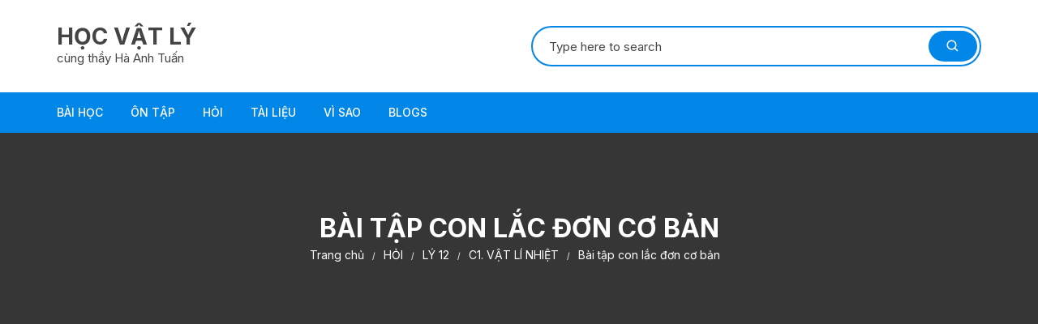

--- FILE ---
content_type: text/html; charset=UTF-8
request_url: https://hocvatly.com/bai-tap-con-lac-don-co-ban/
body_size: 25349
content:
<!doctype html>
<html lang="vi">
<head>
	<meta charset="UTF-8">
	<meta name="viewport" content="width=device-width, initial-scale=1">
	<link rel="profile" href="https://gmpg.org/xfn/11">

	<meta name='robots' content='index, follow, max-image-preview:large, max-snippet:-1, max-video-preview:-1' />

<script>
MathJax = {
  tex: {
    inlineMath: [['$','$'],['\\(','\\)']], 
    processEscapes: true
  },
  options: {
    ignoreHtmlClass: 'tex2jax_ignore|editor-rich-text'
  }
};

</script>

	<!-- This site is optimized with the Yoast SEO plugin v26.3 - https://yoast.com/wordpress/plugins/seo/ -->
	<title>Bài tập con lắc đơn cơ bản - HỌC VẬT LÝ</title>
	<meta name="description" content="bài tập con lắc đơn cơ bản hay gặp. Dành cho các em tự ôn tập củng cố kiến thức cơ bản sau bài học con lắc đơn" />
	<link rel="canonical" href="https://hocvatly.com/bai-tap-con-lac-don-co-ban/" />
	<meta property="og:locale" content="vi_VN" />
	<meta property="og:type" content="article" />
	<meta property="og:title" content="Bài tập con lắc đơn cơ bản - HỌC VẬT LÝ" />
	<meta property="og:description" content="bài tập con lắc đơn cơ bản hay gặp. Dành cho các em tự ôn tập củng cố kiến thức cơ bản sau bài học con lắc đơn" />
	<meta property="og:url" content="https://hocvatly.com/bai-tap-con-lac-don-co-ban/" />
	<meta property="og:site_name" content="HỌC VẬT LÝ" />
	<meta property="article:published_time" content="2022-08-13T15:32:11+00:00" />
	<meta name="author" content="Hocvatly.com" />
	<meta name="twitter:card" content="summary_large_image" />
	<meta name="twitter:label1" content="Được viết bởi" />
	<meta name="twitter:data1" content="Hocvatly.com" />
	<meta name="twitter:label2" content="Ước tính thời gian đọc" />
	<meta name="twitter:data2" content="4 phút" />
	<script type="application/ld+json" class="yoast-schema-graph">{"@context":"https://schema.org","@graph":[{"@type":"WebPage","@id":"https://hocvatly.com/bai-tap-con-lac-don-co-ban/","url":"https://hocvatly.com/bai-tap-con-lac-don-co-ban/","name":"Bài tập con lắc đơn cơ bản - HỌC VẬT LÝ","isPartOf":{"@id":"https://hocvatly.com/#website"},"datePublished":"2022-08-13T15:32:11+00:00","author":{"@id":"https://hocvatly.com/#/schema/person/5043c1f1464eaea451ded5e73d426185"},"description":"bài tập con lắc đơn cơ bản hay gặp. Dành cho các em tự ôn tập củng cố kiến thức cơ bản sau bài học con lắc đơn","breadcrumb":{"@id":"https://hocvatly.com/bai-tap-con-lac-don-co-ban/#breadcrumb"},"inLanguage":"vi","potentialAction":[{"@type":"ReadAction","target":["https://hocvatly.com/bai-tap-con-lac-don-co-ban/"]}]},{"@type":"BreadcrumbList","@id":"https://hocvatly.com/bai-tap-con-lac-don-co-ban/#breadcrumb","itemListElement":[{"@type":"ListItem","position":1,"name":"Trang chủ","item":"https://hocvatly.com/"},{"@type":"ListItem","position":2,"name":"Bài tập con lắc đơn cơ bản"}]},{"@type":"WebSite","@id":"https://hocvatly.com/#website","url":"https://hocvatly.com/","name":"HỌC VẬT LÝ","description":"cùng thầy Hà Anh Tuấn","potentialAction":[{"@type":"SearchAction","target":{"@type":"EntryPoint","urlTemplate":"https://hocvatly.com/?s={search_term_string}"},"query-input":{"@type":"PropertyValueSpecification","valueRequired":true,"valueName":"search_term_string"}}],"inLanguage":"vi"},{"@type":"Person","@id":"https://hocvatly.com/#/schema/person/5043c1f1464eaea451ded5e73d426185","name":"Hocvatly.com","image":{"@type":"ImageObject","inLanguage":"vi","@id":"https://hocvatly.com/#/schema/person/image/","url":"https://secure.gravatar.com/avatar/a1be4571b355286ea77d8a5cd286765daa94d425620ad391aa146342ddfc9d47?s=96&d=mm&r=g","contentUrl":"https://secure.gravatar.com/avatar/a1be4571b355286ea77d8a5cd286765daa94d425620ad391aa146342ddfc9d47?s=96&d=mm&r=g","caption":"Hocvatly.com"},"sameAs":["https://hocvatly.com"],"url":"https://hocvatly.com/author/admin/"}]}</script>
	<!-- / Yoast SEO plugin. -->


<link rel='dns-prefetch' href='//cdn.jsdelivr.net' />
<link rel='dns-prefetch' href='//www.googletagmanager.com' />
<link rel='dns-prefetch' href='//fonts.googleapis.com' />
<link rel='dns-prefetch' href='//pagead2.googlesyndication.com' />
<link rel='dns-prefetch' href='//fundingchoicesmessages.google.com' />
<link rel="alternate" type="application/rss+xml" title="Dòng thông tin HỌC VẬT LÝ &raquo;" href="https://hocvatly.com/feed/" />
<link rel="alternate" type="application/rss+xml" title="HỌC VẬT LÝ &raquo; Dòng bình luận" href="https://hocvatly.com/comments/feed/" />
<link rel="alternate" type="application/rss+xml" title="HỌC VẬT LÝ &raquo; Bài tập con lắc đơn cơ bản Dòng bình luận" href="https://hocvatly.com/bai-tap-con-lac-don-co-ban/feed/" />
<link rel="alternate" title="oNhúng (JSON)" type="application/json+oembed" href="https://hocvatly.com/wp-json/oembed/1.0/embed?url=https%3A%2F%2Fhocvatly.com%2Fbai-tap-con-lac-don-co-ban%2F" />
<link rel="alternate" title="oNhúng (XML)" type="text/xml+oembed" href="https://hocvatly.com/wp-json/oembed/1.0/embed?url=https%3A%2F%2Fhocvatly.com%2Fbai-tap-con-lac-don-co-ban%2F&#038;format=xml" />
<style id='wp-img-auto-sizes-contain-inline-css' type='text/css'>
img:is([sizes=auto i],[sizes^="auto," i]){contain-intrinsic-size:3000px 1500px}
/*# sourceURL=wp-img-auto-sizes-contain-inline-css */
</style>
<style id='wp-emoji-styles-inline-css' type='text/css'>

	img.wp-smiley, img.emoji {
		display: inline !important;
		border: none !important;
		box-shadow: none !important;
		height: 1em !important;
		width: 1em !important;
		margin: 0 0.07em !important;
		vertical-align: -0.1em !important;
		background: none !important;
		padding: 0 !important;
	}
/*# sourceURL=wp-emoji-styles-inline-css */
</style>
<style id='wp-block-library-inline-css' type='text/css'>
:root{--wp-block-synced-color:#7a00df;--wp-block-synced-color--rgb:122,0,223;--wp-bound-block-color:var(--wp-block-synced-color);--wp-editor-canvas-background:#ddd;--wp-admin-theme-color:#007cba;--wp-admin-theme-color--rgb:0,124,186;--wp-admin-theme-color-darker-10:#006ba1;--wp-admin-theme-color-darker-10--rgb:0,107,160.5;--wp-admin-theme-color-darker-20:#005a87;--wp-admin-theme-color-darker-20--rgb:0,90,135;--wp-admin-border-width-focus:2px}@media (min-resolution:192dpi){:root{--wp-admin-border-width-focus:1.5px}}.wp-element-button{cursor:pointer}:root .has-very-light-gray-background-color{background-color:#eee}:root .has-very-dark-gray-background-color{background-color:#313131}:root .has-very-light-gray-color{color:#eee}:root .has-very-dark-gray-color{color:#313131}:root .has-vivid-green-cyan-to-vivid-cyan-blue-gradient-background{background:linear-gradient(135deg,#00d084,#0693e3)}:root .has-purple-crush-gradient-background{background:linear-gradient(135deg,#34e2e4,#4721fb 50%,#ab1dfe)}:root .has-hazy-dawn-gradient-background{background:linear-gradient(135deg,#faaca8,#dad0ec)}:root .has-subdued-olive-gradient-background{background:linear-gradient(135deg,#fafae1,#67a671)}:root .has-atomic-cream-gradient-background{background:linear-gradient(135deg,#fdd79a,#004a59)}:root .has-nightshade-gradient-background{background:linear-gradient(135deg,#330968,#31cdcf)}:root .has-midnight-gradient-background{background:linear-gradient(135deg,#020381,#2874fc)}:root{--wp--preset--font-size--normal:16px;--wp--preset--font-size--huge:42px}.has-regular-font-size{font-size:1em}.has-larger-font-size{font-size:2.625em}.has-normal-font-size{font-size:var(--wp--preset--font-size--normal)}.has-huge-font-size{font-size:var(--wp--preset--font-size--huge)}.has-text-align-center{text-align:center}.has-text-align-left{text-align:left}.has-text-align-right{text-align:right}.has-fit-text{white-space:nowrap!important}#end-resizable-editor-section{display:none}.aligncenter{clear:both}.items-justified-left{justify-content:flex-start}.items-justified-center{justify-content:center}.items-justified-right{justify-content:flex-end}.items-justified-space-between{justify-content:space-between}.screen-reader-text{border:0;clip-path:inset(50%);height:1px;margin:-1px;overflow:hidden;padding:0;position:absolute;width:1px;word-wrap:normal!important}.screen-reader-text:focus{background-color:#ddd;clip-path:none;color:#444;display:block;font-size:1em;height:auto;left:5px;line-height:normal;padding:15px 23px 14px;text-decoration:none;top:5px;width:auto;z-index:100000}html :where(.has-border-color){border-style:solid}html :where([style*=border-top-color]){border-top-style:solid}html :where([style*=border-right-color]){border-right-style:solid}html :where([style*=border-bottom-color]){border-bottom-style:solid}html :where([style*=border-left-color]){border-left-style:solid}html :where([style*=border-width]){border-style:solid}html :where([style*=border-top-width]){border-top-style:solid}html :where([style*=border-right-width]){border-right-style:solid}html :where([style*=border-bottom-width]){border-bottom-style:solid}html :where([style*=border-left-width]){border-left-style:solid}html :where(img[class*=wp-image-]){height:auto;max-width:100%}:where(figure){margin:0 0 1em}html :where(.is-position-sticky){--wp-admin--admin-bar--position-offset:var(--wp-admin--admin-bar--height,0px)}@media screen and (max-width:600px){html :where(.is-position-sticky){--wp-admin--admin-bar--position-offset:0px}}

/*# sourceURL=wp-block-library-inline-css */
</style><style id='global-styles-inline-css' type='text/css'>
:root{--wp--preset--aspect-ratio--square: 1;--wp--preset--aspect-ratio--4-3: 4/3;--wp--preset--aspect-ratio--3-4: 3/4;--wp--preset--aspect-ratio--3-2: 3/2;--wp--preset--aspect-ratio--2-3: 2/3;--wp--preset--aspect-ratio--16-9: 16/9;--wp--preset--aspect-ratio--9-16: 9/16;--wp--preset--color--black: #000000;--wp--preset--color--cyan-bluish-gray: #abb8c3;--wp--preset--color--white: #ffffff;--wp--preset--color--pale-pink: #f78da7;--wp--preset--color--vivid-red: #cf2e2e;--wp--preset--color--luminous-vivid-orange: #ff6900;--wp--preset--color--luminous-vivid-amber: #fcb900;--wp--preset--color--light-green-cyan: #7bdcb5;--wp--preset--color--vivid-green-cyan: #00d084;--wp--preset--color--pale-cyan-blue: #8ed1fc;--wp--preset--color--vivid-cyan-blue: #0693e3;--wp--preset--color--vivid-purple: #9b51e0;--wp--preset--gradient--vivid-cyan-blue-to-vivid-purple: linear-gradient(135deg,rgb(6,147,227) 0%,rgb(155,81,224) 100%);--wp--preset--gradient--light-green-cyan-to-vivid-green-cyan: linear-gradient(135deg,rgb(122,220,180) 0%,rgb(0,208,130) 100%);--wp--preset--gradient--luminous-vivid-amber-to-luminous-vivid-orange: linear-gradient(135deg,rgb(252,185,0) 0%,rgb(255,105,0) 100%);--wp--preset--gradient--luminous-vivid-orange-to-vivid-red: linear-gradient(135deg,rgb(255,105,0) 0%,rgb(207,46,46) 100%);--wp--preset--gradient--very-light-gray-to-cyan-bluish-gray: linear-gradient(135deg,rgb(238,238,238) 0%,rgb(169,184,195) 100%);--wp--preset--gradient--cool-to-warm-spectrum: linear-gradient(135deg,rgb(74,234,220) 0%,rgb(151,120,209) 20%,rgb(207,42,186) 40%,rgb(238,44,130) 60%,rgb(251,105,98) 80%,rgb(254,248,76) 100%);--wp--preset--gradient--blush-light-purple: linear-gradient(135deg,rgb(255,206,236) 0%,rgb(152,150,240) 100%);--wp--preset--gradient--blush-bordeaux: linear-gradient(135deg,rgb(254,205,165) 0%,rgb(254,45,45) 50%,rgb(107,0,62) 100%);--wp--preset--gradient--luminous-dusk: linear-gradient(135deg,rgb(255,203,112) 0%,rgb(199,81,192) 50%,rgb(65,88,208) 100%);--wp--preset--gradient--pale-ocean: linear-gradient(135deg,rgb(255,245,203) 0%,rgb(182,227,212) 50%,rgb(51,167,181) 100%);--wp--preset--gradient--electric-grass: linear-gradient(135deg,rgb(202,248,128) 0%,rgb(113,206,126) 100%);--wp--preset--gradient--midnight: linear-gradient(135deg,rgb(2,3,129) 0%,rgb(40,116,252) 100%);--wp--preset--font-size--small: 13px;--wp--preset--font-size--medium: 20px;--wp--preset--font-size--large: 36px;--wp--preset--font-size--x-large: 42px;--wp--preset--spacing--20: 0.44rem;--wp--preset--spacing--30: 0.67rem;--wp--preset--spacing--40: 1rem;--wp--preset--spacing--50: 1.5rem;--wp--preset--spacing--60: 2.25rem;--wp--preset--spacing--70: 3.38rem;--wp--preset--spacing--80: 5.06rem;--wp--preset--shadow--natural: 6px 6px 9px rgba(0, 0, 0, 0.2);--wp--preset--shadow--deep: 12px 12px 50px rgba(0, 0, 0, 0.4);--wp--preset--shadow--sharp: 6px 6px 0px rgba(0, 0, 0, 0.2);--wp--preset--shadow--outlined: 6px 6px 0px -3px rgb(255, 255, 255), 6px 6px rgb(0, 0, 0);--wp--preset--shadow--crisp: 6px 6px 0px rgb(0, 0, 0);}:where(.is-layout-flex){gap: 0.5em;}:where(.is-layout-grid){gap: 0.5em;}body .is-layout-flex{display: flex;}.is-layout-flex{flex-wrap: wrap;align-items: center;}.is-layout-flex > :is(*, div){margin: 0;}body .is-layout-grid{display: grid;}.is-layout-grid > :is(*, div){margin: 0;}:where(.wp-block-columns.is-layout-flex){gap: 2em;}:where(.wp-block-columns.is-layout-grid){gap: 2em;}:where(.wp-block-post-template.is-layout-flex){gap: 1.25em;}:where(.wp-block-post-template.is-layout-grid){gap: 1.25em;}.has-black-color{color: var(--wp--preset--color--black) !important;}.has-cyan-bluish-gray-color{color: var(--wp--preset--color--cyan-bluish-gray) !important;}.has-white-color{color: var(--wp--preset--color--white) !important;}.has-pale-pink-color{color: var(--wp--preset--color--pale-pink) !important;}.has-vivid-red-color{color: var(--wp--preset--color--vivid-red) !important;}.has-luminous-vivid-orange-color{color: var(--wp--preset--color--luminous-vivid-orange) !important;}.has-luminous-vivid-amber-color{color: var(--wp--preset--color--luminous-vivid-amber) !important;}.has-light-green-cyan-color{color: var(--wp--preset--color--light-green-cyan) !important;}.has-vivid-green-cyan-color{color: var(--wp--preset--color--vivid-green-cyan) !important;}.has-pale-cyan-blue-color{color: var(--wp--preset--color--pale-cyan-blue) !important;}.has-vivid-cyan-blue-color{color: var(--wp--preset--color--vivid-cyan-blue) !important;}.has-vivid-purple-color{color: var(--wp--preset--color--vivid-purple) !important;}.has-black-background-color{background-color: var(--wp--preset--color--black) !important;}.has-cyan-bluish-gray-background-color{background-color: var(--wp--preset--color--cyan-bluish-gray) !important;}.has-white-background-color{background-color: var(--wp--preset--color--white) !important;}.has-pale-pink-background-color{background-color: var(--wp--preset--color--pale-pink) !important;}.has-vivid-red-background-color{background-color: var(--wp--preset--color--vivid-red) !important;}.has-luminous-vivid-orange-background-color{background-color: var(--wp--preset--color--luminous-vivid-orange) !important;}.has-luminous-vivid-amber-background-color{background-color: var(--wp--preset--color--luminous-vivid-amber) !important;}.has-light-green-cyan-background-color{background-color: var(--wp--preset--color--light-green-cyan) !important;}.has-vivid-green-cyan-background-color{background-color: var(--wp--preset--color--vivid-green-cyan) !important;}.has-pale-cyan-blue-background-color{background-color: var(--wp--preset--color--pale-cyan-blue) !important;}.has-vivid-cyan-blue-background-color{background-color: var(--wp--preset--color--vivid-cyan-blue) !important;}.has-vivid-purple-background-color{background-color: var(--wp--preset--color--vivid-purple) !important;}.has-black-border-color{border-color: var(--wp--preset--color--black) !important;}.has-cyan-bluish-gray-border-color{border-color: var(--wp--preset--color--cyan-bluish-gray) !important;}.has-white-border-color{border-color: var(--wp--preset--color--white) !important;}.has-pale-pink-border-color{border-color: var(--wp--preset--color--pale-pink) !important;}.has-vivid-red-border-color{border-color: var(--wp--preset--color--vivid-red) !important;}.has-luminous-vivid-orange-border-color{border-color: var(--wp--preset--color--luminous-vivid-orange) !important;}.has-luminous-vivid-amber-border-color{border-color: var(--wp--preset--color--luminous-vivid-amber) !important;}.has-light-green-cyan-border-color{border-color: var(--wp--preset--color--light-green-cyan) !important;}.has-vivid-green-cyan-border-color{border-color: var(--wp--preset--color--vivid-green-cyan) !important;}.has-pale-cyan-blue-border-color{border-color: var(--wp--preset--color--pale-cyan-blue) !important;}.has-vivid-cyan-blue-border-color{border-color: var(--wp--preset--color--vivid-cyan-blue) !important;}.has-vivid-purple-border-color{border-color: var(--wp--preset--color--vivid-purple) !important;}.has-vivid-cyan-blue-to-vivid-purple-gradient-background{background: var(--wp--preset--gradient--vivid-cyan-blue-to-vivid-purple) !important;}.has-light-green-cyan-to-vivid-green-cyan-gradient-background{background: var(--wp--preset--gradient--light-green-cyan-to-vivid-green-cyan) !important;}.has-luminous-vivid-amber-to-luminous-vivid-orange-gradient-background{background: var(--wp--preset--gradient--luminous-vivid-amber-to-luminous-vivid-orange) !important;}.has-luminous-vivid-orange-to-vivid-red-gradient-background{background: var(--wp--preset--gradient--luminous-vivid-orange-to-vivid-red) !important;}.has-very-light-gray-to-cyan-bluish-gray-gradient-background{background: var(--wp--preset--gradient--very-light-gray-to-cyan-bluish-gray) !important;}.has-cool-to-warm-spectrum-gradient-background{background: var(--wp--preset--gradient--cool-to-warm-spectrum) !important;}.has-blush-light-purple-gradient-background{background: var(--wp--preset--gradient--blush-light-purple) !important;}.has-blush-bordeaux-gradient-background{background: var(--wp--preset--gradient--blush-bordeaux) !important;}.has-luminous-dusk-gradient-background{background: var(--wp--preset--gradient--luminous-dusk) !important;}.has-pale-ocean-gradient-background{background: var(--wp--preset--gradient--pale-ocean) !important;}.has-electric-grass-gradient-background{background: var(--wp--preset--gradient--electric-grass) !important;}.has-midnight-gradient-background{background: var(--wp--preset--gradient--midnight) !important;}.has-small-font-size{font-size: var(--wp--preset--font-size--small) !important;}.has-medium-font-size{font-size: var(--wp--preset--font-size--medium) !important;}.has-large-font-size{font-size: var(--wp--preset--font-size--large) !important;}.has-x-large-font-size{font-size: var(--wp--preset--font-size--x-large) !important;}
/*# sourceURL=global-styles-inline-css */
</style>

<style id='classic-theme-styles-inline-css' type='text/css'>
/*! This file is auto-generated */
.wp-block-button__link{color:#fff;background-color:#32373c;border-radius:9999px;box-shadow:none;text-decoration:none;padding:calc(.667em + 2px) calc(1.333em + 2px);font-size:1.125em}.wp-block-file__button{background:#32373c;color:#fff;text-decoration:none}
/*# sourceURL=/wp-includes/css/classic-themes.min.css */
</style>
<link rel='stylesheet' id='orchid-store-style-css' href='https://hocvatly.com/wp-content/themes/orchid-store/style.css?ver=1.5.15' type='text/css' media='all' />
<link rel='stylesheet' id='orchid-store-fonts-css' href='https://fonts.googleapis.com/css?family=Inter%3A400%2C500%2C600%2C700%2C800&#038;subset=latin%2Clatin-ext&#038;ver=1.5.15' type='text/css' media='all' />
<link rel='stylesheet' id='orchid-store-boxicons-css' href='https://hocvatly.com/wp-content/themes/orchid-store/assets/fonts/boxicons/boxicons.css?ver=1.5.15' type='text/css' media='all' />
<link rel='stylesheet' id='orchid-store-fontawesome-css' href='https://hocvatly.com/wp-content/themes/orchid-store/assets/fonts/fontawesome/fontawesome.css?ver=1.5.15' type='text/css' media='all' />
<link rel='stylesheet' id='orchid-store-main-style-css' href='https://hocvatly.com/wp-content/themes/orchid-store/assets/dist/css/main-style.css?ver=1.5.15' type='text/css' media='all' />
<style id='orchid-store-main-style-inline-css' type='text/css'>
.editor-entry a,.quantity-button,.entry-404 h1 span,.banner-style-1 .caption span,.product-widget-style-2 .tab-nav ul li a.active{color:#0286E7;}button,.mobile-navigation,input[type='button'],input[type='reset'],input[type='submit'],.wp-block-search .wp-block-search__button,.wp-block-search.wp-block-search__text-button .wp-block-search__button,.entry-tags a,.entry-cats ul li a,.button-general,a.button-general,#yith-quick-view-close,.woocommerce .add_to_cart_button,.woocommerce #respond input#submit,.woocommerce input#submit,.woocommerce a.button,.woocommerce button.button,.woocommerce input.button,.woocommerce .cart .button,.woocommerce .cart input.button,.woocommerce button.button.alt,.woocommerce a.button.alt,.woocommerce input.button.alt,.orchid-backtotop,.category-nav li a:hover,.cta-style-1,.main-navigation,.header-style-1 .top-header,#yith-wcwl-popup-message,.header-style-1 .custom-search-entry button,.header-style-1 .custom-search-entry button:hover,.header-style-1 .custom-search .search-form button,.header-style-1 .wishlist-icon-container a > .item-count,.header-style-1 .mini-cart .trigger-mini-cart > .item-count,.masterheader .mini-cart button,.owl-carousel button.owl-dot.active,.woocommerce .added_to_cart.wc-forward,.woocommerce div.product .entry-summary .yith-wcwl-add-to-wishlist a,.default-post-wrap .page-head .entry-cats ul li a:hover,.woocommerce nav.woocommerce-pagination ul li a:hover,.woocommerce .widget_price_filter .ui-slider .ui-slider-range,.woocommerce .widget_price_filter .ui-slider .ui-slider-handle,.woocommerce-page #add_payment_method #payment div.payment_box,.woocommerce-cart #payment div.payment_box,.woocommerce-checkout #payment div.payment_box,.header-style-1 .wishlist-icon-container a,.wc-block-grid .wp-block-button__link,.os-about-widget .social-icons ul li a,.os-pagination .page-numbers,.woocommerce .woocommerce-pagination .page-numbers li span,.woocommerce .woocommerce-pagination .page-numbers li a,.woocommerce ul.products li .product-hover-items a,.woocommerce #respond input#submit.alt.disabled,.woocommerce #respond input#submit.alt:disabled,.woocommerce #respond input#submit.alt:disabled[disabled],.woocommerce a.button.alt.disabled,.woocommerce a.button.alt:disabled,.woocommerce a.button.alt:disabled[disabled],.woocommerce button.button.alt.disabled,.woocommerce button.button.alt:disabled,.woocommerce button.button.alt:disabled[disabled],.woocommerce input.button.alt.disabled,.woocommerce input.button.alt:disabled,.woocommerce input.button.alt:disabled:hover,.woocommerce input.button.alt:disabled[disabled],.product-widget-style-3 .owl-carousel .owl-nav button.owl-next,.product-widget-style-3 .owl-carousel .owl-nav button.owl-prev,.mobile-header-style-1 .bottom-block,.woocommerce-store-notice.demo_store,.addonify-add-to-wishlist-btn,.woocommerce ul.products li.product a.addonify-add-to-wishlist-btn.addonify-custom-wishlist-btn,.woocommerce-page ul.products li.product .product-hover-items a.addonify-add-to-wishlist-btn{background-color:#0286E7;}section .section-title h2:after,section .section-title h3:after{content:'';background-color:#0286E7;}.widget .widget-title h3:after{content:'';border-top-color:#0286E7;}.woocommerce-page .woocommerce-MyAccount-content p a{border-bottom-color:#0286E7;}#add_payment_method #payment div.payment_box::before,.woocommerce-cart #payment div.payment_box::before,.woocommerce-checkout #payment div.payment_box::before{content:'';border-bottom-color:#0286E7;}.category-nav ul,.masterheader .mini-cart,.header-style-1 .custom-search-entry,.header-style-1 .custom-search-entry .select-custom{border-color:#0286E7;}a:hover,.quantity-button:hover,.entry-metas ul li a:hover,.footer a:hover,.editor-entry a:hover,.widget_archive a:hover,.widget_categories a:hover,.widget_recent_entries a:hover,.widget_meta a:hover,.widget_product_categories a:hover,.widget_rss li a:hover,.widget_pages li a:hover,.widget_nav_menu li a:hover,.woocommerce-widget-layered-nav ul li a:hover,.widget_rss .widget-title h3 a:hover,.widget_rss ul li a:hover,.masterheader .social-icons ul li a:hover,.comments-area .comment-body .reply a:hover,.comments-area .comment-body .reply a:focus,.comments-area .comment-body .fn a:hover,.comments-area .comment-body .fn a:focus,.footer .widget_rss ul li a:hover,.comments-area .comment-body .fn:hover,.comments-area .comment-body .fn a:hover,.comments-area .comment-body .reply a:hover,.comments-area .comment-body .comment-metadata a:hover,.comments-area .comment-body .comment-metadata .edit-link:hover,.masterheader .topbar-items a:hover,.default-page-wrap .page-head .entry-metas ul li a:hover,.default-post-wrap .page-head .entry-metas ul li a:hover,.mini-cart-open .woocommerce.widget_shopping_cart .cart_list li a:hover,.woocommerce .woocommerce-breadcrumb a:hover,.breadcrumb-trail ul li a:hover,.os-page-breadcrumb-wrap .breadcrumb-trail ul li a:hover,.woocommerce .os-page-breadcrumb-wrap .woocommerce-breadcrumb a:hover,.os-breadcrumb-wrap ul li a:hover,.woocommerce-page a.edit:hover,.footer .footer-bottom p a:hover,.footer .copyrights a:hover,.footer .widget_nav_menu ul li a:hover,.footer .widget_rss .widget_title h3 a:hover,.footer .widget_tag_cloud .tagcloud a:hover,.wc-block-grid .wc-block-grid__product-title:hover,.site-navigation ul li .sub-menu.mega-menu-sub-menu li a:hover{color:#E26143;}button:hover,input[type='button']:hover,input[type='reset']:hover,input[type='submit']:hover,.wp-block-search .wp-block-search__button:hover,.wp-block-search.wp-block-search__text-button .wp-block-search__button:hover,.orchid-backtotop:hover,.entry-tags a:hover,.entry-cats ul li a:hover,.button-general:hover,a.button-general:hover,#yith-quick-view-close:hover,.woocommerce .add_to_cart_button:hover,.woocommerce #respond input#submit:hover,.woocommerce input#submit:hover,.woocommerce a.button:hover,.woocommerce button.button:hover,.woocommerce input.button:hover,.woocommerce .cart .button:hover,.woocommerce .cart input.button:hover,.woocommerce button.button.alt:hover,.woocommerce a.button.alt:hover,.woocommerce input.button.alt:hover,.masterheader .mini-cart button:hover,.woocommerce .product-hover-items a:hover,.owl-carousel .owl-nav button.owl-next:hover,.owl-carousel .owl-nav button.owl-prev:hover,.woocommerce .added_to_cart.wc-forward:hover,.category-navigation .cat-nav-trigger,.wc-block-grid .wp-block-button__link:hover,.header-style-1 .wishlist-icon-container a:hover,.header-style-1 .custom-search .search-form button:hover,.os-about-widget .social-icons ul li a:hover,.woocommerce ul.products li .product-hover-items a:hover,.woocommerce div.product .entry-summary .yith-wcwl-add-to-wishlist a:hover,.os-pagination .page-numbers.current,.os-pagination .page-numbers:hover,.woocommerce .woocommerce-pagination .page-numbers li a:hover,.woocommerce .woocommerce-pagination .page-numbers li .current,.woocommerce a.button.alt:disabled:hover,.woocommerce a.button.alt.disabled:hover,.woocommerce button.button.alt:disabled:hover,.woocommerce button.button.alt.disabled:hover,.woocommerce input.button.alt.disabled:hover,.woocommerce a.button.alt:disabled[disabled]:hover,.woocommerce #respond input#submit.alt:disabled:hover,.woocommerce #respond input#submit.alt.disabled:hover,.woocommerce button.button.alt:disabled[disabled]:hover,.woocommerce input.button.alt:disabled[disabled]:hover,.woocommerce #respond input#submit.alt:disabled[disabled]:hover,.product-widget-style-3 .owl-carousel .owl-nav button.owl-next:hover,.product-widget-style-3 .owl-carousel .owl-nav button.owl-prev:hover,.addonify-add-to-wishlist-btn:hover,.woocommerce ul.products li.product a.addonify-add-to-wishlist-btn.addonify-custom-wishlist-btn:hover,.woocommerce-page ul.products li.product .product-hover-items a.addonify-add-to-wishlist-btn:hover{background-color:#E26143;}@media ( min-width:992px ){.site-navigation ul li .sub-menu li a:hover,.site-navigation ul li .children li a:hover{background-color:#E26143;}}.widget_tag_cloud .tagcloud a:hover,.widget_product_tag_cloud .tagcloud a:hover{border-color:#E26143;}@media( min-width:1400px ){body.elementor-page .__os-container__,body.elementor-page .elementor-section-boxed>.elementor-container,.__os-container__{max-width:1300px;}}.excerpt a,.editor-entry a{text-decoration:underline;}@media( min-width:992px ){.sidebar-col{flex:0 0 25%;max-width:25%;width:25%;}.content-col{flex:0 0 75%;max-width:75%;width:75%;}}
/*# sourceURL=orchid-store-main-style-inline-css */
</style>
<script type="text/javascript" src="https://hocvatly.com/wp-includes/js/jquery/jquery.min.js?ver=3.7.1" id="jquery-core-js"></script>
<script type="text/javascript" src="https://hocvatly.com/wp-includes/js/jquery/jquery-migrate.min.js?ver=3.4.1" id="jquery-migrate-js"></script>

<!-- Đoạn mã Google tag (gtag.js) được thêm bởi Site Kit -->
<!-- Đoạn mã Google Analytics được thêm bởi Site Kit -->
<script type="text/javascript" src="https://www.googletagmanager.com/gtag/js?id=G-N6QWTM00DP" id="google_gtagjs-js" async></script>
<script type="text/javascript" id="google_gtagjs-js-after">
/* <![CDATA[ */
window.dataLayer = window.dataLayer || [];function gtag(){dataLayer.push(arguments);}
gtag("set","linker",{"domains":["hocvatly.com"]});
gtag("js", new Date());
gtag("set", "developer_id.dZTNiMT", true);
gtag("config", "G-N6QWTM00DP");
//# sourceURL=google_gtagjs-js-after
/* ]]> */
</script>
<link rel="https://api.w.org/" href="https://hocvatly.com/wp-json/" /><link rel="alternate" title="JSON" type="application/json" href="https://hocvatly.com/wp-json/wp/v2/posts/1005" /><link rel="EditURI" type="application/rsd+xml" title="RSD" href="https://hocvatly.com/xmlrpc.php?rsd" />
<meta name="generator" content="WordPress 6.9" />
<link rel='shortlink' href='https://hocvatly.com/?p=1005' />
<meta name="generator" content="Site Kit by Google 1.165.0" /><!-- Analytics by WP Statistics - https://wp-statistics.com -->
<link rel="pingback" href="https://hocvatly.com/xmlrpc.php">
<!-- Thẻ meta Google AdSense được thêm bởi Site Kit -->
<meta name="google-adsense-platform-account" content="ca-host-pub-2644536267352236">
<meta name="google-adsense-platform-domain" content="sitekit.withgoogle.com">
<!-- Kết thúc thẻ meta Google AdSense được thêm bởi Site Kit -->

<!-- Mã đoạn Google AdSense được thêm bởi Site Kit -->
<script type="text/javascript" async="async" src="https://pagead2.googlesyndication.com/pagead/js/adsbygoogle.js?client=ca-pub-1371801461967916&amp;host=ca-host-pub-2644536267352236" crossorigin="anonymous"></script>

<!-- Kết thúc mã đoạn Google AdSense được thêm bởi Site Kit -->

<!-- Đoạn mã Khôi phục chặn quảng cáo Google AdSense được thêm bởi Site Kit -->
<script async src="https://fundingchoicesmessages.google.com/i/pub-1371801461967916?ers=1" nonce="9fF9XWyUuh82BSYz6UVcqw"></script><script nonce="9fF9XWyUuh82BSYz6UVcqw">(function() {function signalGooglefcPresent() {if (!window.frames['googlefcPresent']) {if (document.body) {const iframe = document.createElement('iframe'); iframe.style = 'width: 0; height: 0; border: none; z-index: -1000; left: -1000px; top: -1000px;'; iframe.style.display = 'none'; iframe.name = 'googlefcPresent'; document.body.appendChild(iframe);} else {setTimeout(signalGooglefcPresent, 0);}}}signalGooglefcPresent();})();</script>
<!-- Kết thúc đoạn mã Khôi phục chặn quảng cáo Google AdSense được thêm bởi Site Kit -->

<!-- Đoạn mã Bảo vệ lỗi khôi phục chặn quảng cáo Google AdSense được thêm bởi Site Kit -->
<script>(function(){'use strict';function aa(a){var b=0;return function(){return b<a.length?{done:!1,value:a[b++]}:{done:!0}}}var ba="function"==typeof Object.defineProperties?Object.defineProperty:function(a,b,c){if(a==Array.prototype||a==Object.prototype)return a;a[b]=c.value;return a};
function ca(a){a=["object"==typeof globalThis&&globalThis,a,"object"==typeof window&&window,"object"==typeof self&&self,"object"==typeof global&&global];for(var b=0;b<a.length;++b){var c=a[b];if(c&&c.Math==Math)return c}throw Error("Cannot find global object");}var da=ca(this);function k(a,b){if(b)a:{var c=da;a=a.split(".");for(var d=0;d<a.length-1;d++){var e=a[d];if(!(e in c))break a;c=c[e]}a=a[a.length-1];d=c[a];b=b(d);b!=d&&null!=b&&ba(c,a,{configurable:!0,writable:!0,value:b})}}
function ea(a){return a.raw=a}function m(a){var b="undefined"!=typeof Symbol&&Symbol.iterator&&a[Symbol.iterator];if(b)return b.call(a);if("number"==typeof a.length)return{next:aa(a)};throw Error(String(a)+" is not an iterable or ArrayLike");}function fa(a){for(var b,c=[];!(b=a.next()).done;)c.push(b.value);return c}var ha="function"==typeof Object.create?Object.create:function(a){function b(){}b.prototype=a;return new b},n;
if("function"==typeof Object.setPrototypeOf)n=Object.setPrototypeOf;else{var q;a:{var ia={a:!0},ja={};try{ja.__proto__=ia;q=ja.a;break a}catch(a){}q=!1}n=q?function(a,b){a.__proto__=b;if(a.__proto__!==b)throw new TypeError(a+" is not extensible");return a}:null}var ka=n;
function r(a,b){a.prototype=ha(b.prototype);a.prototype.constructor=a;if(ka)ka(a,b);else for(var c in b)if("prototype"!=c)if(Object.defineProperties){var d=Object.getOwnPropertyDescriptor(b,c);d&&Object.defineProperty(a,c,d)}else a[c]=b[c];a.A=b.prototype}function la(){for(var a=Number(this),b=[],c=a;c<arguments.length;c++)b[c-a]=arguments[c];return b}k("Number.MAX_SAFE_INTEGER",function(){return 9007199254740991});
k("Number.isFinite",function(a){return a?a:function(b){return"number"!==typeof b?!1:!isNaN(b)&&Infinity!==b&&-Infinity!==b}});k("Number.isInteger",function(a){return a?a:function(b){return Number.isFinite(b)?b===Math.floor(b):!1}});k("Number.isSafeInteger",function(a){return a?a:function(b){return Number.isInteger(b)&&Math.abs(b)<=Number.MAX_SAFE_INTEGER}});
k("Math.trunc",function(a){return a?a:function(b){b=Number(b);if(isNaN(b)||Infinity===b||-Infinity===b||0===b)return b;var c=Math.floor(Math.abs(b));return 0>b?-c:c}});k("Object.is",function(a){return a?a:function(b,c){return b===c?0!==b||1/b===1/c:b!==b&&c!==c}});k("Array.prototype.includes",function(a){return a?a:function(b,c){var d=this;d instanceof String&&(d=String(d));var e=d.length;c=c||0;for(0>c&&(c=Math.max(c+e,0));c<e;c++){var f=d[c];if(f===b||Object.is(f,b))return!0}return!1}});
k("String.prototype.includes",function(a){return a?a:function(b,c){if(null==this)throw new TypeError("The 'this' value for String.prototype.includes must not be null or undefined");if(b instanceof RegExp)throw new TypeError("First argument to String.prototype.includes must not be a regular expression");return-1!==this.indexOf(b,c||0)}});/*

 Copyright The Closure Library Authors.
 SPDX-License-Identifier: Apache-2.0
*/
var t=this||self;function v(a){return a};var w,x;a:{for(var ma=["CLOSURE_FLAGS"],y=t,z=0;z<ma.length;z++)if(y=y[ma[z]],null==y){x=null;break a}x=y}var na=x&&x[610401301];w=null!=na?na:!1;var A,oa=t.navigator;A=oa?oa.userAgentData||null:null;function B(a){return w?A?A.brands.some(function(b){return(b=b.brand)&&-1!=b.indexOf(a)}):!1:!1}function C(a){var b;a:{if(b=t.navigator)if(b=b.userAgent)break a;b=""}return-1!=b.indexOf(a)};function D(){return w?!!A&&0<A.brands.length:!1}function E(){return D()?B("Chromium"):(C("Chrome")||C("CriOS"))&&!(D()?0:C("Edge"))||C("Silk")};var pa=D()?!1:C("Trident")||C("MSIE");!C("Android")||E();E();C("Safari")&&(E()||(D()?0:C("Coast"))||(D()?0:C("Opera"))||(D()?0:C("Edge"))||(D()?B("Microsoft Edge"):C("Edg/"))||D()&&B("Opera"));var qa={},F=null;var ra="undefined"!==typeof Uint8Array,sa=!pa&&"function"===typeof btoa;function G(){return"function"===typeof BigInt};var H=0,I=0;function ta(a){var b=0>a;a=Math.abs(a);var c=a>>>0;a=Math.floor((a-c)/4294967296);b&&(c=m(ua(c,a)),b=c.next().value,a=c.next().value,c=b);H=c>>>0;I=a>>>0}function va(a,b){b>>>=0;a>>>=0;if(2097151>=b)var c=""+(4294967296*b+a);else G()?c=""+(BigInt(b)<<BigInt(32)|BigInt(a)):(c=(a>>>24|b<<8)&16777215,b=b>>16&65535,a=(a&16777215)+6777216*c+6710656*b,c+=8147497*b,b*=2,1E7<=a&&(c+=Math.floor(a/1E7),a%=1E7),1E7<=c&&(b+=Math.floor(c/1E7),c%=1E7),c=b+wa(c)+wa(a));return c}
function wa(a){a=String(a);return"0000000".slice(a.length)+a}function ua(a,b){b=~b;a?a=~a+1:b+=1;return[a,b]};var J;J="function"===typeof Symbol&&"symbol"===typeof Symbol()?Symbol():void 0;var xa=J?function(a,b){a[J]|=b}:function(a,b){void 0!==a.g?a.g|=b:Object.defineProperties(a,{g:{value:b,configurable:!0,writable:!0,enumerable:!1}})},K=J?function(a){return a[J]|0}:function(a){return a.g|0},L=J?function(a){return a[J]}:function(a){return a.g},M=J?function(a,b){a[J]=b;return a}:function(a,b){void 0!==a.g?a.g=b:Object.defineProperties(a,{g:{value:b,configurable:!0,writable:!0,enumerable:!1}});return a};function ya(a,b){M(b,(a|0)&-14591)}function za(a,b){M(b,(a|34)&-14557)}
function Aa(a){a=a>>14&1023;return 0===a?536870912:a};var N={},Ba={};function Ca(a){return!(!a||"object"!==typeof a||a.g!==Ba)}function Da(a){return null!==a&&"object"===typeof a&&!Array.isArray(a)&&a.constructor===Object}function P(a,b,c){if(!Array.isArray(a)||a.length)return!1;var d=K(a);if(d&1)return!0;if(!(b&&(Array.isArray(b)?b.includes(c):b.has(c))))return!1;M(a,d|1);return!0}Object.freeze(new function(){});Object.freeze(new function(){});var Ea=/^-?([1-9][0-9]*|0)(\.[0-9]+)?$/;var Q;function Fa(a,b){Q=b;a=new a(b);Q=void 0;return a}
function R(a,b,c){null==a&&(a=Q);Q=void 0;if(null==a){var d=96;c?(a=[c],d|=512):a=[];b&&(d=d&-16760833|(b&1023)<<14)}else{if(!Array.isArray(a))throw Error();d=K(a);if(d&64)return a;d|=64;if(c&&(d|=512,c!==a[0]))throw Error();a:{c=a;var e=c.length;if(e){var f=e-1;if(Da(c[f])){d|=256;b=f-(+!!(d&512)-1);if(1024<=b)throw Error();d=d&-16760833|(b&1023)<<14;break a}}if(b){b=Math.max(b,e-(+!!(d&512)-1));if(1024<b)throw Error();d=d&-16760833|(b&1023)<<14}}}M(a,d);return a};function Ga(a){switch(typeof a){case "number":return isFinite(a)?a:String(a);case "boolean":return a?1:0;case "object":if(a)if(Array.isArray(a)){if(P(a,void 0,0))return}else if(ra&&null!=a&&a instanceof Uint8Array){if(sa){for(var b="",c=0,d=a.length-10240;c<d;)b+=String.fromCharCode.apply(null,a.subarray(c,c+=10240));b+=String.fromCharCode.apply(null,c?a.subarray(c):a);a=btoa(b)}else{void 0===b&&(b=0);if(!F){F={};c="ABCDEFGHIJKLMNOPQRSTUVWXYZabcdefghijklmnopqrstuvwxyz0123456789".split("");d=["+/=",
"+/","-_=","-_.","-_"];for(var e=0;5>e;e++){var f=c.concat(d[e].split(""));qa[e]=f;for(var g=0;g<f.length;g++){var h=f[g];void 0===F[h]&&(F[h]=g)}}}b=qa[b];c=Array(Math.floor(a.length/3));d=b[64]||"";for(e=f=0;f<a.length-2;f+=3){var l=a[f],p=a[f+1];h=a[f+2];g=b[l>>2];l=b[(l&3)<<4|p>>4];p=b[(p&15)<<2|h>>6];h=b[h&63];c[e++]=g+l+p+h}g=0;h=d;switch(a.length-f){case 2:g=a[f+1],h=b[(g&15)<<2]||d;case 1:a=a[f],c[e]=b[a>>2]+b[(a&3)<<4|g>>4]+h+d}a=c.join("")}return a}}return a};function Ha(a,b,c){a=Array.prototype.slice.call(a);var d=a.length,e=b&256?a[d-1]:void 0;d+=e?-1:0;for(b=b&512?1:0;b<d;b++)a[b]=c(a[b]);if(e){b=a[b]={};for(var f in e)Object.prototype.hasOwnProperty.call(e,f)&&(b[f]=c(e[f]))}return a}function Ia(a,b,c,d,e){if(null!=a){if(Array.isArray(a))a=P(a,void 0,0)?void 0:e&&K(a)&2?a:Ja(a,b,c,void 0!==d,e);else if(Da(a)){var f={},g;for(g in a)Object.prototype.hasOwnProperty.call(a,g)&&(f[g]=Ia(a[g],b,c,d,e));a=f}else a=b(a,d);return a}}
function Ja(a,b,c,d,e){var f=d||c?K(a):0;d=d?!!(f&32):void 0;a=Array.prototype.slice.call(a);for(var g=0;g<a.length;g++)a[g]=Ia(a[g],b,c,d,e);c&&c(f,a);return a}function Ka(a){return a.s===N?a.toJSON():Ga(a)};function La(a,b,c){c=void 0===c?za:c;if(null!=a){if(ra&&a instanceof Uint8Array)return b?a:new Uint8Array(a);if(Array.isArray(a)){var d=K(a);if(d&2)return a;b&&(b=0===d||!!(d&32)&&!(d&64||!(d&16)));return b?M(a,(d|34)&-12293):Ja(a,La,d&4?za:c,!0,!0)}a.s===N&&(c=a.h,d=L(c),a=d&2?a:Fa(a.constructor,Ma(c,d,!0)));return a}}function Ma(a,b,c){var d=c||b&2?za:ya,e=!!(b&32);a=Ha(a,b,function(f){return La(f,e,d)});xa(a,32|(c?2:0));return a};function Na(a,b){a=a.h;return Oa(a,L(a),b)}function Oa(a,b,c,d){if(-1===c)return null;if(c>=Aa(b)){if(b&256)return a[a.length-1][c]}else{var e=a.length;if(d&&b&256&&(d=a[e-1][c],null!=d))return d;b=c+(+!!(b&512)-1);if(b<e)return a[b]}}function Pa(a,b,c,d,e){var f=Aa(b);if(c>=f||e){var g=b;if(b&256)e=a[a.length-1];else{if(null==d)return;e=a[f+(+!!(b&512)-1)]={};g|=256}e[c]=d;c<f&&(a[c+(+!!(b&512)-1)]=void 0);g!==b&&M(a,g)}else a[c+(+!!(b&512)-1)]=d,b&256&&(a=a[a.length-1],c in a&&delete a[c])}
function Qa(a,b){var c=Ra;var d=void 0===d?!1:d;var e=a.h;var f=L(e),g=Oa(e,f,b,d);if(null!=g&&"object"===typeof g&&g.s===N)c=g;else if(Array.isArray(g)){var h=K(g),l=h;0===l&&(l|=f&32);l|=f&2;l!==h&&M(g,l);c=new c(g)}else c=void 0;c!==g&&null!=c&&Pa(e,f,b,c,d);e=c;if(null==e)return e;a=a.h;f=L(a);f&2||(g=e,c=g.h,h=L(c),g=h&2?Fa(g.constructor,Ma(c,h,!1)):g,g!==e&&(e=g,Pa(a,f,b,e,d)));return e}function Sa(a,b){a=Na(a,b);return null==a||"string"===typeof a?a:void 0}
function Ta(a,b){var c=void 0===c?0:c;a=Na(a,b);if(null!=a)if(b=typeof a,"number"===b?Number.isFinite(a):"string"!==b?0:Ea.test(a))if("number"===typeof a){if(a=Math.trunc(a),!Number.isSafeInteger(a)){ta(a);b=H;var d=I;if(a=d&2147483648)b=~b+1>>>0,d=~d>>>0,0==b&&(d=d+1>>>0);b=4294967296*d+(b>>>0);a=a?-b:b}}else if(b=Math.trunc(Number(a)),Number.isSafeInteger(b))a=String(b);else{if(b=a.indexOf("."),-1!==b&&(a=a.substring(0,b)),!("-"===a[0]?20>a.length||20===a.length&&-922337<Number(a.substring(0,7)):
19>a.length||19===a.length&&922337>Number(a.substring(0,6)))){if(16>a.length)ta(Number(a));else if(G())a=BigInt(a),H=Number(a&BigInt(4294967295))>>>0,I=Number(a>>BigInt(32)&BigInt(4294967295));else{b=+("-"===a[0]);I=H=0;d=a.length;for(var e=b,f=(d-b)%6+b;f<=d;e=f,f+=6)e=Number(a.slice(e,f)),I*=1E6,H=1E6*H+e,4294967296<=H&&(I+=Math.trunc(H/4294967296),I>>>=0,H>>>=0);b&&(b=m(ua(H,I)),a=b.next().value,b=b.next().value,H=a,I=b)}a=H;b=I;b&2147483648?G()?a=""+(BigInt(b|0)<<BigInt(32)|BigInt(a>>>0)):(b=
m(ua(a,b)),a=b.next().value,b=b.next().value,a="-"+va(a,b)):a=va(a,b)}}else a=void 0;return null!=a?a:c}function S(a,b){a=Sa(a,b);return null!=a?a:""};function T(a,b,c){this.h=R(a,b,c)}T.prototype.toJSON=function(){return Ua(this,Ja(this.h,Ka,void 0,void 0,!1),!0)};T.prototype.s=N;T.prototype.toString=function(){return Ua(this,this.h,!1).toString()};
function Ua(a,b,c){var d=a.constructor.v,e=L(c?a.h:b);a=b.length;if(!a)return b;var f;if(Da(c=b[a-1])){a:{var g=c;var h={},l=!1,p;for(p in g)if(Object.prototype.hasOwnProperty.call(g,p)){var u=g[p];if(Array.isArray(u)){var jb=u;if(P(u,d,+p)||Ca(u)&&0===u.size)u=null;u!=jb&&(l=!0)}null!=u?h[p]=u:l=!0}if(l){for(var O in h){g=h;break a}g=null}}g!=c&&(f=!0);a--}for(p=+!!(e&512)-1;0<a;a--){O=a-1;c=b[O];O-=p;if(!(null==c||P(c,d,O)||Ca(c)&&0===c.size))break;var kb=!0}if(!f&&!kb)return b;b=Array.prototype.slice.call(b,
0,a);g&&b.push(g);return b};function Va(a){return function(b){if(null==b||""==b)b=new a;else{b=JSON.parse(b);if(!Array.isArray(b))throw Error(void 0);xa(b,32);b=Fa(a,b)}return b}};function Wa(a){this.h=R(a)}r(Wa,T);var Xa=Va(Wa);var U;function V(a){this.g=a}V.prototype.toString=function(){return this.g+""};var Ya={};function Za(a){if(void 0===U){var b=null;var c=t.trustedTypes;if(c&&c.createPolicy){try{b=c.createPolicy("goog#html",{createHTML:v,createScript:v,createScriptURL:v})}catch(d){t.console&&t.console.error(d.message)}U=b}else U=b}a=(b=U)?b.createScriptURL(a):a;return new V(a,Ya)};function $a(){return Math.floor(2147483648*Math.random()).toString(36)+Math.abs(Math.floor(2147483648*Math.random())^Date.now()).toString(36)};function ab(a,b){b=String(b);"application/xhtml+xml"===a.contentType&&(b=b.toLowerCase());return a.createElement(b)}function bb(a){this.g=a||t.document||document};/*

 SPDX-License-Identifier: Apache-2.0
*/
function cb(a,b){a.src=b instanceof V&&b.constructor===V?b.g:"type_error:TrustedResourceUrl";var c,d;(c=(b=null==(d=(c=(a.ownerDocument&&a.ownerDocument.defaultView||window).document).querySelector)?void 0:d.call(c,"script[nonce]"))?b.nonce||b.getAttribute("nonce")||"":"")&&a.setAttribute("nonce",c)};function db(a){a=void 0===a?document:a;return a.createElement("script")};function eb(a,b,c,d,e,f){try{var g=a.g,h=db(g);h.async=!0;cb(h,b);g.head.appendChild(h);h.addEventListener("load",function(){e();d&&g.head.removeChild(h)});h.addEventListener("error",function(){0<c?eb(a,b,c-1,d,e,f):(d&&g.head.removeChild(h),f())})}catch(l){f()}};var fb=t.atob("aHR0cHM6Ly93d3cuZ3N0YXRpYy5jb20vaW1hZ2VzL2ljb25zL21hdGVyaWFsL3N5c3RlbS8xeC93YXJuaW5nX2FtYmVyXzI0ZHAucG5n"),gb=t.atob("WW91IGFyZSBzZWVpbmcgdGhpcyBtZXNzYWdlIGJlY2F1c2UgYWQgb3Igc2NyaXB0IGJsb2NraW5nIHNvZnR3YXJlIGlzIGludGVyZmVyaW5nIHdpdGggdGhpcyBwYWdlLg=="),hb=t.atob("RGlzYWJsZSBhbnkgYWQgb3Igc2NyaXB0IGJsb2NraW5nIHNvZnR3YXJlLCB0aGVuIHJlbG9hZCB0aGlzIHBhZ2Uu");function ib(a,b,c){this.i=a;this.u=b;this.o=c;this.g=null;this.j=[];this.m=!1;this.l=new bb(this.i)}
function lb(a){if(a.i.body&&!a.m){var b=function(){mb(a);t.setTimeout(function(){nb(a,3)},50)};eb(a.l,a.u,2,!0,function(){t[a.o]||b()},b);a.m=!0}}
function mb(a){for(var b=W(1,5),c=0;c<b;c++){var d=X(a);a.i.body.appendChild(d);a.j.push(d)}b=X(a);b.style.bottom="0";b.style.left="0";b.style.position="fixed";b.style.width=W(100,110).toString()+"%";b.style.zIndex=W(2147483544,2147483644).toString();b.style.backgroundColor=ob(249,259,242,252,219,229);b.style.boxShadow="0 0 12px #888";b.style.color=ob(0,10,0,10,0,10);b.style.display="flex";b.style.justifyContent="center";b.style.fontFamily="Roboto, Arial";c=X(a);c.style.width=W(80,85).toString()+
"%";c.style.maxWidth=W(750,775).toString()+"px";c.style.margin="24px";c.style.display="flex";c.style.alignItems="flex-start";c.style.justifyContent="center";d=ab(a.l.g,"IMG");d.className=$a();d.src=fb;d.alt="Warning icon";d.style.height="24px";d.style.width="24px";d.style.paddingRight="16px";var e=X(a),f=X(a);f.style.fontWeight="bold";f.textContent=gb;var g=X(a);g.textContent=hb;Y(a,e,f);Y(a,e,g);Y(a,c,d);Y(a,c,e);Y(a,b,c);a.g=b;a.i.body.appendChild(a.g);b=W(1,5);for(c=0;c<b;c++)d=X(a),a.i.body.appendChild(d),
a.j.push(d)}function Y(a,b,c){for(var d=W(1,5),e=0;e<d;e++){var f=X(a);b.appendChild(f)}b.appendChild(c);c=W(1,5);for(d=0;d<c;d++)e=X(a),b.appendChild(e)}function W(a,b){return Math.floor(a+Math.random()*(b-a))}function ob(a,b,c,d,e,f){return"rgb("+W(Math.max(a,0),Math.min(b,255)).toString()+","+W(Math.max(c,0),Math.min(d,255)).toString()+","+W(Math.max(e,0),Math.min(f,255)).toString()+")"}function X(a){a=ab(a.l.g,"DIV");a.className=$a();return a}
function nb(a,b){0>=b||null!=a.g&&0!==a.g.offsetHeight&&0!==a.g.offsetWidth||(pb(a),mb(a),t.setTimeout(function(){nb(a,b-1)},50))}function pb(a){for(var b=m(a.j),c=b.next();!c.done;c=b.next())(c=c.value)&&c.parentNode&&c.parentNode.removeChild(c);a.j=[];(b=a.g)&&b.parentNode&&b.parentNode.removeChild(b);a.g=null};function qb(a,b,c,d,e){function f(l){document.body?g(document.body):0<l?t.setTimeout(function(){f(l-1)},e):b()}function g(l){l.appendChild(h);t.setTimeout(function(){h?(0!==h.offsetHeight&&0!==h.offsetWidth?b():a(),h.parentNode&&h.parentNode.removeChild(h)):a()},d)}var h=rb(c);f(3)}function rb(a){var b=document.createElement("div");b.className=a;b.style.width="1px";b.style.height="1px";b.style.position="absolute";b.style.left="-10000px";b.style.top="-10000px";b.style.zIndex="-10000";return b};function Ra(a){this.h=R(a)}r(Ra,T);function sb(a){this.h=R(a)}r(sb,T);var tb=Va(sb);function ub(a){var b=la.apply(1,arguments);if(0===b.length)return Za(a[0]);for(var c=a[0],d=0;d<b.length;d++)c+=encodeURIComponent(b[d])+a[d+1];return Za(c)};function vb(a){if(!a)return null;a=Sa(a,4);var b;null===a||void 0===a?b=null:b=Za(a);return b};var wb=ea([""]),xb=ea([""]);function yb(a,b){this.m=a;this.o=new bb(a.document);this.g=b;this.j=S(this.g,1);this.u=vb(Qa(this.g,2))||ub(wb);this.i=!1;b=vb(Qa(this.g,13))||ub(xb);this.l=new ib(a.document,b,S(this.g,12))}yb.prototype.start=function(){zb(this)};
function zb(a){Ab(a);eb(a.o,a.u,3,!1,function(){a:{var b=a.j;var c=t.btoa(b);if(c=t[c]){try{var d=Xa(t.atob(c))}catch(e){b=!1;break a}b=b===Sa(d,1)}else b=!1}b?Z(a,S(a.g,14)):(Z(a,S(a.g,8)),lb(a.l))},function(){qb(function(){Z(a,S(a.g,7));lb(a.l)},function(){return Z(a,S(a.g,6))},S(a.g,9),Ta(a.g,10),Ta(a.g,11))})}function Z(a,b){a.i||(a.i=!0,a=new a.m.XMLHttpRequest,a.open("GET",b,!0),a.send())}function Ab(a){var b=t.btoa(a.j);a.m[b]&&Z(a,S(a.g,5))};(function(a,b){t[a]=function(){var c=la.apply(0,arguments);t[a]=function(){};b.call.apply(b,[null].concat(c instanceof Array?c:fa(m(c))))}})("__h82AlnkH6D91__",function(a){"function"===typeof window.atob&&(new yb(window,tb(window.atob(a)))).start()});}).call(this);

window.__h82AlnkH6D91__("[base64]/[base64]/[base64]/[base64]");</script>
<!-- Kết thúc đoạn mã Bảo vệ lỗi khôi phục chặn quảng cáo Google AdSense được thêm bởi Site Kit -->
<link rel="icon" href="https://hocvatly.com/wp-content/uploads/2021/01/cropped-Hvl-1-32x32.png" sizes="32x32" />
<link rel="icon" href="https://hocvatly.com/wp-content/uploads/2021/01/cropped-Hvl-1-192x192.png" sizes="192x192" />
<link rel="apple-touch-icon" href="https://hocvatly.com/wp-content/uploads/2021/01/cropped-Hvl-1-180x180.png" />
<meta name="msapplication-TileImage" content="https://hocvatly.com/wp-content/uploads/2021/01/cropped-Hvl-1-270x270.png" />
		<style type="text/css" id="wp-custom-css">
			/* === HATEDUONE x Orchid Store — Final Compact Layout === */

/* Ẩn meta + excerpt */
.box .excerpt,
.box .entry-metas {
  display: none !important;
}

/* Reset bộ đếm cho toàn trang */
body { counter-reset: hatpost; }
body .box::before { counter-increment: hatpost; content: counter(hatpost); }

/* Card bo tròn khít – giảm padding & margin cho gọn */
.box {
  position: relative;
  background: #fff;
  border-radius: 20px;
  box-shadow: 0 3px 10px rgba(26,115,232,0.06);
  padding: 14px 20px 14px 60px;   /* giảm vùng trắng trong */
  margin-bottom: 10px;            /* thu khoảng cách giữa các card */
  transition: all 0.2s ease;
}

/* Khi hover card nổi nhẹ */
.box:hover {
  box-shadow: 0 6px 16px rgba(26,115,232,0.12);
  transform: translateY(-2px);
}

/* Số thứ tự tròn xanh */
.box::before {
  position: absolute;
  left: 18px;
  top: 14px;
  width: 28px;
  height: 28px;
  border-radius: 50%;
  background: #1a73e8;
  color: #fff;
  font-weight: 700;
  font-size: 13px;
  display: flex;
  align-items: center;
  justify-content: center;
  box-shadow: 0 1px 4px rgba(26,115,232,0.3);
}

/* Nhãn + tiêu đề cùng hàng */
.box .entry-cats,
.box .title {
  display: inline-flex !important;
  align-items: center !important;
  gap: 8px;
  flex-wrap: wrap;
}

/* Nhãn chương */
.box .entry-cats a {
  background: #1a73e8 !important;
  color: #fff !important;
  font-weight: 600 !important;
  padding: 3px 9px !important;
  border-radius: 9999px !important;
  font-size: 13px !important;
  text-transform: uppercase !important;
  text-decoration: none !important;
}

/* Tiêu đề bài viết */
.box .title h3,
.box .title h3 a {
  margin: 0 !important;
  font-size: 17px !important;
  font-weight: 700 !important;
  color: #1f2937 !important;
  line-height: 1.35 !important;
  text-decoration: none !important;
}

.box .title h3 a:hover {
  color: #1a73e8 !important;
}

/* Gạch chấm HatEduOne */
.box .title {
  padding-bottom: 6px;
  border-bottom: 1px dashed #1a73e8;
}

/* Mobile */
@media (max-width: 640px) {
  .box .entry-cats, .box .title {
    display: block !important;
  }
  .box { padding-left: 54px; }
}
/* === Patch 1: bỏ nền & padding mặc định của article === */
article.post {
  background: transparent !important;
  padding: 0 !important;              /* bỏ 30px đang gây dư nền */
  margin-bottom: 12px !important;     /* thu khoảng cách giữa hai bài */
  box-shadow: none !important;
  border-radius: 0 !important;
}

/* === Patch 2: card .box gọn khít và đếm số theo bài === */
body { counter-reset: hatpost; }      /* 1 → 10 liên tục theo bài */
article.post .box::before {
  counter-increment: hatpost;
  content: counter(hatpost);
}

article.post .box {
  position: relative;
  background: #fff;
  border-radius: 18px;
  padding: 12px 18px 12px 56px;       /* khít hơn, trùng vùng bo tròn */
  margin: 0 !important;               /* không cộng dồn với article */
  box-shadow: 0 3px 10px rgba(26,115,232,.06);
}

/* huy hiệu số tròn */
article.post .box::before{
  position: absolute; left: 16px; top: 12px;
  width: 26px; height: 26px; border-radius: 50%;
  background:#1a73e8; color:#fff; font:700 12px/26px Inter,system-ui;
  text-align:center; box-shadow:0 1px 4px rgba(26,115,232,.3);
}

/* nhãn + tiêu đề cùng hàng, gọn */
.box .entry-cats, .box .title{ display:inline-flex; align-items:center; gap:8px; }
.box .entry-cats a{ padding:3px 9px !important; border-radius:9999px !important; font-size:13px !important; }
.box .title{ padding-bottom:6px; border-bottom:1px dashed #1a73e8; }
.box .title h3, .box .title h3 a{ margin:0 !important; font-size:17px !important; line-height:1.35 !important; }

/* mobile */
@media(max-width:640px){
  .box .entry-cats, .box .title{ display:block !important; }
  article.post .box{ padding-left:52px; }
}
		</style>
		</head>

<body class="wp-singular post-template-default single single-post postid-1005 single-format-standard wp-theme-orchid-store">
		<div id="page" class="site __os-page-wrap__">

		<a class="skip-link screen-reader-text" href="#content">
			Chuyển tới nội dung		</a>

		<header class="masterheader desktop-header header-style-1">
	<div class="header-inner">
				<div class="mid-header">
			<div class="__os-container__">
				<div class="os-row no-wishlist-icon no-product-search-form no-mini-cart">
					<div class="os-col logo-col">
								<div class="site-branding">
								<span class="site-title">
						<a href="https://hocvatly.com/">HỌC VẬT LÝ</a>
					</span><!-- .site-title -->
										<p class="site-description">
						cùng thầy Hà Anh Tuấn					</p> 
							</div><!-- site-branding -->
							</div><!-- .os-col.logo-col -->
											<div class="os-col extra-col">
							<div class="aside-right">
										<div class="custom-search ">
			<div class="custom-search-entry">
				<form method="get" id="search-form" class="search-form" action="https://hocvatly.com/">
	<label for="s">
		<span class="screen-reader-text">
			Tìm kiếm:		</span>
	</label>
	<input
		type="search"
		id="s"
		name="s" 
		placeholder="Type here to search"
		value=""
	>
	<button type="submit"><i class="bx bx-search"></i></button>
</form>
			</div><!-- // custom-search-entry -->
		</div><!-- .custom-search -->
									</div><!-- .aside-right -->
						</div><!-- .os-col.extra-col -->
										</div><!-- .os-row -->
			</div><!-- .__os-container__ -->
		</div><!-- .mid-header -->
		<div class="bottom-header">
			<div class="main-navigation"> 
				<div class="__os-container__">
					<div class="os-row os-nav-row no-special-menu">
												<div class="os-col os-nav-col-right">
							<div class="menu-toggle">
								<button class="mobile-menu-toggle-btn">
									<span class="hamburger-bar"></span>
									<span class="hamburger-bar"></span>
									<span class="hamburger-bar"></span>
								</button>
							</div><!-- .meu-toggle -->
									<nav id="site-navigation" class="site-navigation">
			<ul id="primary-menu" class="primary-menu"><li id="menu-item-1155" class="menu-item menu-item-type-custom menu-item-object-custom menu-item-1155"><a href="https://hocvatly.com/bai-hoc/">BÀI HỌC</a></li>
<li id="menu-item-1145" class="menu-item menu-item-type-taxonomy menu-item-object-category menu-item-1145"><a href="https://hocvatly.com/on-tap/">ÔN TẬP</a></li>
<li id="menu-item-1144" class="menu-item menu-item-type-taxonomy menu-item-object-category current-post-ancestor menu-item-1144"><a href="https://hocvatly.com/hoi/">HỎI</a></li>
<li id="menu-item-1140" class="menu-item menu-item-type-taxonomy menu-item-object-category menu-item-1140"><a href="https://hocvatly.com/tai-lieu-ly/">TÀI LIỆU</a></li>
<li id="menu-item-1141" class="menu-item menu-item-type-taxonomy menu-item-object-category menu-item-1141"><a href="https://hocvatly.com/vi-sao/">VÌ SAO</a></li>
<li id="menu-item-1142" class="menu-item menu-item-type-taxonomy menu-item-object-category menu-item-1142"><a href="https://hocvatly.com/blog/">Blogs</a></li>
</ul>		</nav><!-- .site-navigation.site-navigation -->
								</div><!-- // os-col os-nav-col-right -->
					</div><!-- // os-row os-nav-row -->
				</div><!-- .__os-container__ -->
			</div><!-- .main-navigation -->
		</div><!-- .bottom-header -->
	</div><!-- .header-inner -->
</header><!-- .masterheader.header-style-1 -->
<header class="masterheader mobile-header header-style-1 mobile-header-style-1">
	<div class="header-inner">
				<div class="mid-block">
			<div class="__os-container__">
				<div class="block-entry os-row">
					<div class="branding flex-col">
								<div class="site-branding">
								<span class="site-title">
						<a href="https://hocvatly.com/">HỌC VẬT LÝ</a>
					</span><!-- .site-title -->
										<p class="site-description">cùng thầy Hà Anh Tuấn</p> 
							</div><!-- site-branding -->
							</div><!-- .branding flex-col -->
									</div><!-- // block-entry -->
			</div><!-- // __os-container__ -->
		</div><!-- // mid-block -->
		<div class="bottom-block">
			<div class="__os-container__">
				<div class="block-entry">
					<div class="flex-row">
						<div class="flex-col left">
						<div class="nav-col">
							<div class="menu-toggle">
								<button class="mobile-menu-toggle-btn">
									<span class="hamburger-bar"></span>
									<span class="hamburger-bar"></span>
									<span class="hamburger-bar"></span>
								</button>
							</div><!-- .meu-toggle -->
									<nav id="site-navigation" class="site-navigation">
			<ul id="primary-menu" class="primary-menu"><li class="menu-item menu-item-type-custom menu-item-object-custom menu-item-1155"><a href="https://hocvatly.com/bai-hoc/">BÀI HỌC</a></li>
<li class="menu-item menu-item-type-taxonomy menu-item-object-category menu-item-1145"><a href="https://hocvatly.com/on-tap/">ÔN TẬP</a></li>
<li class="menu-item menu-item-type-taxonomy menu-item-object-category current-post-ancestor menu-item-1144"><a href="https://hocvatly.com/hoi/">HỎI</a></li>
<li class="menu-item menu-item-type-taxonomy menu-item-object-category menu-item-1140"><a href="https://hocvatly.com/tai-lieu-ly/">TÀI LIỆU</a></li>
<li class="menu-item menu-item-type-taxonomy menu-item-object-category menu-item-1141"><a href="https://hocvatly.com/vi-sao/">VÌ SAO</a></li>
<li class="menu-item menu-item-type-taxonomy menu-item-object-category menu-item-1142"><a href="https://hocvatly.com/blog/">Blogs</a></li>
</ul>		</nav><!-- .site-navigation.site-navigation -->
								</div><!-- // nav-col -->
						</div><!-- // flex-col left -->
						<div class="flex-col right">
							<div class="flex-row">
															</div><!-- // flex-row -->
						</div><!-- // flex-col right -->
					</div><!-- // fex-row -->
				</div><!-- // block-entry -->
			</div><!-- // __os-container__ -->
					</div><!-- // bottom-block -->
	</div><!-- // header-inner -->
</header><!-- .mobile-header header-style-1 -->
<aside class="mobile-navigation canvas" data-auto-focus="true">
	<div class="canvas-inner">
		<div class="canvas-container-entry">
			<div class="canvas-close-container">
				<button class="trigger-mob-nav-close"><i class='bx bx-x'></i></button>
			</div><!-- // canvas-close-container -->
			<div class="top-header-menu-entry">
							</div><!-- // secondary-navigation -->
			<div class="mobile-nav-entry">
						<nav id="site-navigation" class="site-navigation">
			<ul id="primary-menu" class="primary-menu"><li class="menu-item menu-item-type-custom menu-item-object-custom menu-item-1155"><a href="https://hocvatly.com/bai-hoc/">BÀI HỌC</a></li>
<li class="menu-item menu-item-type-taxonomy menu-item-object-category menu-item-1145"><a href="https://hocvatly.com/on-tap/">ÔN TẬP</a></li>
<li class="menu-item menu-item-type-taxonomy menu-item-object-category current-post-ancestor menu-item-1144"><a href="https://hocvatly.com/hoi/">HỎI</a></li>
<li class="menu-item menu-item-type-taxonomy menu-item-object-category menu-item-1140"><a href="https://hocvatly.com/tai-lieu-ly/">TÀI LIỆU</a></li>
<li class="menu-item menu-item-type-taxonomy menu-item-object-category menu-item-1141"><a href="https://hocvatly.com/vi-sao/">VÌ SAO</a></li>
<li class="menu-item menu-item-type-taxonomy menu-item-object-category menu-item-1142"><a href="https://hocvatly.com/blog/">Blogs</a></li>
</ul>		</nav><!-- .site-navigation.site-navigation -->
					</div><!-- // mobile-nav-entry -->
		</div><!-- // canvas-container-entry -->
	</div><!-- // canvas-inner -->
</aside><!-- // mobile-navigation-canvas -->
<div class="mobile-navigation-mask"></div><!-- // mobile-navigation-mask -->

		<div id="content" class="site-content">
<div class="inner-page-wrap default-page-wrap default-page-s1">
				<div class="os-breadcrumb-wrap" 
			>
				<div class="__os-container__">
					<div class="breadcrumb-inner">
							<div class="title">
									<h1 class="entry-title page-title">Bài tập con lắc đơn cơ bản</h1>
								</div><!-- .title -->
								<div class="os-breadcrumb">
							<nav role="navigation" aria-label="Đường dẫn thư mục" class="breadcrumb-trail breadcrumbs" itemprop="breadcrumb"><ul class="trail-items" itemscope itemtype="http://schema.org/BreadcrumbList"><meta name="numberOfItems" content="5" /><meta name="itemListOrder" content="Ascending" /><li itemprop="itemListElement" itemscope itemtype="http://schema.org/ListItem" class="trail-item trail-begin"><a href="https://hocvatly.com/" rel="home" itemprop="item"><span itemprop="name">Trang chủ</span></a><meta itemprop="position" content="1" /></li><li itemprop="itemListElement" itemscope itemtype="http://schema.org/ListItem" class="trail-item"><a href="https://hocvatly.com/hoi/" itemprop="item"><span itemprop="name">HỎI</span></a><meta itemprop="position" content="2" /></li><li itemprop="itemListElement" itemscope itemtype="http://schema.org/ListItem" class="trail-item"><a href="https://hocvatly.com/hoi/vat-ly-12-hoi-dap/" itemprop="item"><span itemprop="name">LÝ 12</span></a><meta itemprop="position" content="3" /></li><li itemprop="itemListElement" itemscope itemtype="http://schema.org/ListItem" class="trail-item"><a href="https://hocvatly.com/hoi/vat-ly-12-hoi-dap/vat-li-nhiet/" itemprop="item"><span itemprop="name">C1. VẬT LÍ NHIỆT</span></a><meta itemprop="position" content="4" /></li><li itemprop="itemListElement" itemscope itemtype="http://schema.org/ListItem" class="trail-item trail-end"><a href="https://hocvatly.com/bai-tap-con-lac-don-co-ban" itemprop="item"><span itemprop="name">Bài tập con lắc đơn cơ bản</span></a><meta itemprop="position" content="5" /></li></ul></nav>						</div><!-- .os-breadcrumb -->
											</div><!-- .breadcrumb-inner -->
				</div><!-- .os-container -->
				<div class="mask"></div>
			</div><!-- .os-breadcrumb-wrap -->
				<div class="__os-container__">
		<div class="os-row">
			<div class="col-desktop-8 content-col col-tab-100 col-mob-100">
				<div id="primary" class="content-area">
					<main id="main" class="site-main">
						<article id="post-1005" class="post-1005 post type-post status-publish format-standard hentry category-vat-li-nhiet">
		<div class="os-post-content">
					<div class="inner-content-metas">

							<div class="entry-cats">
				<ul class="post-categories">
	<li><a href="https://hocvatly.com/hoi/vat-ly-12-hoi-dap/vat-li-nhiet/" rel="category tag">C1. VẬT LÍ NHIỆT</a></li></ul>			</div><!-- .entry-cats -->
								<div class="entry-metas">
						<ul>
										<li class="posted-by"><a class="url fn n" href="https://hocvatly.com/author/admin/">Hocvatly.com</a></li>
						<li class="posted-date">
				<a href="https://hocvatly.com/bai-tap-con-lac-don-co-ban/" rel="bookmark"><time class="entry-date published updated" datetime="2022-08-13T22:32:11+07:00">13/08/2022</time></a>			</li>
									</ul>
					</div><!-- .entry-metas -->
					
			</div><!-- // inner-content-metas -->
					<div class="editor-entry">
			<p><strong><u>DẠNG 1: TÍNH  CHU KÌ CON LẮC ĐƠN CƠ BẢN</u></strong></p>
<p>Áp dụng các công thức sau:</p>
<p>Chu kì con lắc đơn: $T=2\pi \sqrt{\frac{g}{l}}$, $T=\frac{t}{n}$</p>
<p>Tần số góc: $\omega =\sqrt{\frac{g}{l}}$</p>
<p><span style="color: #0000ff;"><strong>Ví dụ 1:</strong> </span>Con lắc lò xo có chiều dài ${{l}_{1}}$ dao động điều hòa với chu kì ${{T}_{1}}=1,5s$, con lắc có chiều dài ${{l}_{2}}$ dao động điều hòa với chu kì ${{T}_{2}}=0,9s$. Tính chu kì của con lắc chiều dài ${{l}_{2}}-{{l}_{1}}$ tại nơi đó.</p>
<p>Giải:</p>
<p>Con lắc chiều dài ${{l}_{1}}$có: ${{T}_{1}}=2\pi \sqrt{\frac{{{l}_{1}}}{g}}\Leftrightarrow {{l}_{1}}=\frac{T_{1}^{2}g}{4{{\pi }^{2}}}$</p>
<p>Con lắc chiều dài ${{l}_{2}}$có: ${{T}_{2}}=2\pi \sqrt{\frac{{{l}_{2}}}{g}}\Leftrightarrow {{l}_{2}}=\frac{T_{2}^{2}g}{4{{\pi }^{2}}}$</p>
<p>Con lắc có chiều dài $l$ có: $T=2\pi \sqrt{\frac{l}{g}}\Leftrightarrow l=\frac{{{T}^{2}}g}{4{{\pi }^{2}}}$</p>
<p>Từ $l={{l}_{1}}-{{l}_{2}}\Leftrightarrow \frac{{{T}^{2}}g}{4{{\pi }^{2}}}=\frac{T_{1}^{2}g}{4{{\pi }^{2}}}-\frac{T_{2}^{2}g}{4{{\pi }^{2}}}\Rightarrow T=\sqrt{T_{1}^{2}-T_{2}^{2}}=\sqrt{{{1,5}^{2}}+{{0,9}^{2}}}=1,2(s)$</p>
<p><strong><span style="color: #0000ff;">Ví dụ 2:</span> </strong>Hai con lắc đơn dao động trên cùng mặt phẳng có hiệu chiều dài là 14(<em>cm</em>). Trong cùng một khoảng thời gian: khi con lắc I thực hiện được 15 dao động thì con lắc II thực hiện được 20 dao động.</p>
<ol>
<li>Tính chiều dài và chu kì của hai con lắc. Lấy $g=9,86(m/{{s}^{2}})$</li>
<li>Giả sử tại thời điểm t hai con lắc cùng qua vị trí cân bằng theo cùng chiều thì sau đó bao lâu cả hai</li>
</ol>
<p>con lắc cùng qua vị trí cân bằng theo cùng chiều như trên.</p>
<p>Giải:</p>
<ol start="3">
<li>Ta có: $\Delta t=15{{T}_{1}}=20{{T}_{2}}\Leftrightarrow 3.2\pi \sqrt{\frac{{{l}_{1}}}{g}}=4.2\pi \sqrt{\frac{{{l}_{2}}}{g}}\Leftrightarrow 9{{l}_{1}}=16{{l}_{2}}\Leftrightarrow {{l}_{1}}=\frac{16}{9}{{l}_{2}}$</li>
</ol>
<p>Mặt khác ta có: $\left| {{l}_{1}}-{{l}_{2}} \right|=14\Rightarrow {{l}_{1}}=32(cm)$;            ${{l}_{2}}=18(cm)$</p>
<p>$\Rightarrow {{T}_{1}}=2\pi \sqrt{\frac{{{l}_{1}}}{g}}=2\pi \sqrt{\frac{0,32}{9,86}}=1,13(s)$;        ${{T}_{2}}=2\pi \sqrt{\frac{{{l}_{2}}}{g}}=2\pi \sqrt{\frac{0,18}{9,86}}=0,85(s)$</p>
<ol>
<li>Gọi thời gian cả hai con lắc cùng qua vị trí cân bằng theo cùng chiều (còn gọi là khoảng thời gian giữa hai lần trùng phùng liên tiếp), ta có:</li>
</ol>
<p>$\Delta t={{N}_{1}}{{T}_{1}}={{N}_{2}}{{T}_{2}}$ (với ${{N}_{1}}$ và ${{N}_{2}}$ số dao động con lắc I và II thực hiện trong thời gian $\Delta t$)</p>
<p>Mà ${{T}_{1}}=\frac{4}{3}{{T}_{2}}\Rightarrow {{N}_{2}}=\frac{4}{3}{{N}_{1}}$</p>
<p>Ta thấy khi con lắc I thực hiện được 4 dao động thì con lắc 2 thực hiện được 3 dao động</p>
<p>$\Rightarrow \Delta t=4{{T}_{1}}=4.1,13=4,52(s)$</p>
<p><strong><span style="color: #0000ff;">Ví dụ 3:</span></strong> Một con lắc đơn có chu kì 2(<em>s</em>). Nếu tăng chiều dài con lắc thêm 20,5(<em>cm</em>) thì chu kì dao động là 2,2(<em>s</em>). Tìm gia tốc trọng trường nơi làm thí nghiệm</p>
<p>Giải:</p>
<p>Con lắc có chiều dài ${{l}_{1}}$ dao động với chu kì ${{T}_{1}}=2\pi \sqrt{\frac{{{l}_{1}}}{g}=}0,2(s)\Leftrightarrow {{l}_{1}}=\frac{T_{1}^{2}g}{4{{\pi }^{2}}}=\frac{g}{{{\pi }^{2}}}$</p>
<p>Con lắc có chiều dài ${{l}_{2}}$ dao động với chu kì ${{T}_{2}}=2\pi \sqrt{\frac{{{l}_{2}}}{g}=}2,2(s)\Leftrightarrow {{l}_{2}}=\frac{T_{2}^{2}g}{4{{\pi }^{2}}}=\frac{1,21g}{{{\pi }^{2}}}$</p>
<p>Mà ${{l}_{2}}={{l}_{1}}+0,205\Rightarrow \frac{1,21g}{{{\pi }^{2}}}=\frac{g}{{{\pi }^{2}}}+0,205\Leftrightarrow g=9,625(m/{{s}^{2}})$</p>
<p><strong><span style="color: #0000ff;">Ví dụ 4:</span> </strong>Một con lắc đơn chiều dài 99(<em>cm</em>) có chu kì dao động 2(<em>s</em>) tại A.</p>
<ol>
<li>Tính gia tốc trọng trường tại A.</li>
<li>Đem con lắc đến B, ta thấy con lắc thực hiện 100 dao động mất 199(<em>s</em>). Hỏi gia tốc trọng trường tại B tăng hay giảm bao nhiêu phần trăm so với gia tốc trọng trường tại A.</li>
<li>Muốn con lắc dao động tại B với chu kì 2(<em>s</em>) thì ta phải làm như thế nào?</li>
</ol>
<p>Giải:</p>
<ol>
<li>$l=0,99m;{{T}_{A}}=2s;{{g}_{A}}=?$</li>
</ol>
<p>Từ ${{T}_{A}}=2\pi \sqrt{\frac{l}{{{g}_{A}}}}\Rightarrow {{g}_{A}}=\frac{4{{\pi }^{2}}l}{T_{A}^{2}}=\frac{4{{\pi }^{2}}.0,99}{{{4}^{2}}}=9,76(m/{{s}^{2}})$</p>
<ol>
<li>Chu kì con lắc tại B: ${{T}_{B}}=\frac{t}{n}=\frac{199}{100}=1,99(s)$</li>
</ol>
<p>${{g}_{B}}=\frac{4{{\pi }^{2}}l}{T_{B}^{2}}=\frac{4{{\pi }^{2}}.0,99}{{{1,99}^{2}}}=9,86m/{{s}^{2}}\Rightarrow \frac{\Delta g}{{{g}_{A}}}=\frac{{{g}_{B}}-{{g}_{A}}}{{{g}_{A}}}=0,01$</p>
<p>Vậy gia tốc trọng trường tại B tăng 1% so với gia tốc trọng trường tại A</p>
<ol start="99">
<li>Để $T_{B}^{&#8216;}={{T}_{A}}\Rightarrow \frac{l&#8217;}{{{g}_{B}}}=\frac{l}{{{g}_{A}}}\Leftrightarrow l&#8217;=\frac{l.{{g}_{B}}}{{{g}_{A}}}=\frac{0,99.9,86}{9,76}=1(m)$</li>
</ol>
<p>Vậy cần tăng chiều dây thêm đoạn: $\Delta l=l&#8217;-l=1-0,99=0,01(m)=1(cm)$.</p>
<p><strong><span style="color: #0000ff;">Ví dụ 5:</span></strong> Tại một nơi trên mặt đất, một con lắc đơn dao động điều hòa. Trong khoảng thời gian $\Delta t$, con lắc thực hiện được 60 dao động toàn phần, thay đổi chiều dài con lắc một đoạn 44(<em>cm</em>) thì cũng trong khoảng thời gian $\Delta t$, nó thực hiện 50 dao động toàn phần. Tìm chiều dài ban đầu của con lắc.</p>
<p>Giải:</p>
<p>Chu kì con lắc đơn ban đầu: ${{T}_{1}}=2\pi \sqrt{\frac{{{l}_{1}}}{g}}=\frac{\Delta t}{{{N}_{1}}}$           (1)</p>
<p>Chu kì con lắc khi thay đổi: ${{T}_{2}}=2\pi \sqrt{\frac{{{l}_{2}}}{g}=}\frac{\Delta t}{{{N}_{2}}}$           (2)</p>
<p>Lấy (1) chia (2) theo từng vế $\frac{(1)}{(2)}\Leftrightarrow \frac{{{l}_{1}}}{{{l}_{2}}}={{\left( \frac{{{N}_{2}}}{{{N}_{1}}} \right)}^{2}}={{\left( \frac{50}{60} \right)}^{2}}=\frac{25}{36}$        (3)</p>
<p>Từ (3)$\Rightarrow {{l}_{2}}&gt;{{l}_{1}}\Rightarrow {{l}_{2}}={{l}_{1}}+44$           (4)</p>
<p>Giải hệ (3) và (4) ta được ${{l}_{1}}=100(cm)$ và ${{l}_{2}}=144(cm)$</p>
<p>&nbsp;</p>
		</div><!-- .editor-entry -->
			</div>
</article><!-- #post-1005 -->
		<div class="post-navigation">
			<div class="nav-links">
				<div class="nav-previous">
											<span>Bài trước</span>
						<a href="https://hocvatly.com/dien-ap-hai-dau-mach-am-dat-gia-tri-lon-nhat/">
							điện áp hai đầu mạch AM đạt giá trị lớn nhất						</a>
										</div><!-- .nav-previous -->
				<div class="nav-next">
											<span>Bài tiếp theo</span>
						<a href="https://hocvatly.com/nang-luong-cua-con-lac-don-va-ung-dung/">
							Năng lượng của con lắc đơn và ứng dụng						</a>
										</div><!-- .nav-next -->
			</div><!-- .nav-links -->
		</div><!-- .post-navigation -->
		
<div id="comments" class="comments-area">

		<div id="respond" class="comment-respond">
		<h3 id="reply-title" class="comment-reply-title">Để lại một bình luận <small><a rel="nofollow" id="cancel-comment-reply-link" href="/bai-tap-con-lac-don-co-ban/#respond" style="display:none;">Hủy</a></small></h3><form action="https://hocvatly.com/wp-comments-post.php" method="post" id="commentform" class="comment-form"><p class="comment-notes"><span id="email-notes">Email của bạn sẽ không được hiển thị công khai.</span> <span class="required-field-message">Các trường bắt buộc được đánh dấu <span class="required">*</span></span></p><p class="comment-form-comment"><label for="comment">Bình luận <span class="required">*</span></label> <textarea id="comment" name="comment" cols="45" rows="8" maxlength="65525" required></textarea></p><p class="comment-form-author"><label for="author">Tên <span class="required">*</span></label> <input id="author" name="author" type="text" value="" size="30" maxlength="245" autocomplete="name" required /></p>
<p class="comment-form-email"><label for="email">Email <span class="required">*</span></label> <input id="email" name="email" type="email" value="" size="30" maxlength="100" aria-describedby="email-notes" autocomplete="email" required /></p>
<p class="comment-form-url"><label for="url">Trang web</label> <input id="url" name="url" type="url" value="" size="30" maxlength="200" autocomplete="url" /></p>
<p class="comment-form-cookies-consent"><input id="wp-comment-cookies-consent" name="wp-comment-cookies-consent" type="checkbox" value="yes" /> <label for="wp-comment-cookies-consent">Lưu tên của tôi, email, và trang web trong trình duyệt này cho lần bình luận kế tiếp của tôi.</label></p>
<p class="form-submit"><input name="submit" type="submit" id="submit" class="submit" value="Gửi bình luận" /> <input type='hidden' name='comment_post_ID' value='1005' id='comment_post_ID' />
<input type='hidden' name='comment_parent' id='comment_parent' value='0' />
</p><p style="display: none;"><input type="hidden" id="akismet_comment_nonce" name="akismet_comment_nonce" value="210b777156" /></p><p style="display: none !important;" class="akismet-fields-container" data-prefix="ak_"><label>&#916;<textarea name="ak_hp_textarea" cols="45" rows="8" maxlength="100"></textarea></label><input type="hidden" id="ak_js_1" name="ak_js" value="67"/><script>document.getElementById( "ak_js_1" ).setAttribute( "value", ( new Date() ).getTime() );</script></p></form>	</div><!-- #respond -->
	
</div><!-- #comments -->
					</main><!-- #main.site-main -->
				</div><!-- #primary.content-area -->
			</div><!-- .col -->
			<div class="col-desktop-4 sidebar-col col-tab-100 col-mob-100 hide-in-small">
	<aside id="secondary" class="secondary-widget-area">
		<div id="categories-4" class="widget widget_categories"><div class="widget-title"><h3>Danh mục</h3></div>
			<ul>
					<li class="cat-item cat-item-129"><a href="https://hocvatly.com/bai-hoc/">BÀI HỌC</a><span class="count">(5)</span>
<ul class='children'>
	<li class="cat-item cat-item-132"><a href="https://hocvatly.com/bai-hoc/vat-ly-12-bai-hoc/">LÝ 12</a><span class="count">(2)</span>
	<ul class='children'>
	<li class="cat-item cat-item-146"><a href="https://hocvatly.com/bai-hoc/vat-ly-12-bai-hoc/c1-vat-ly-nhiet/">C1. VẬT LÝ NHIỆT</a><span class="count">(1)</span>
</li>
	<li class="cat-item cat-item-147"><a href="https://hocvatly.com/bai-hoc/vat-ly-12-bai-hoc/c2-khi-li-tuong-vat-ly-12-bai-hoc/">C2. KHÍ LÍ TƯỞNG</a><span class="count">(1)</span>
</li>
	</ul>
</li>
	<li class="cat-item cat-item-130"><a href="https://hocvatly.com/bai-hoc/vat-ly-10-bai-hoc/">VẬT LÝ 10</a><span class="count">(2)</span>
	<ul class='children'>
	<li class="cat-item cat-item-133"><a href="https://hocvatly.com/bai-hoc/vat-ly-10-bai-hoc/c1-mo-dau-vat-ly-10-bai-hoc/">C1. MỞ ĐẦU</a><span class="count">(2)</span>
</li>
	</ul>
</li>
	<li class="cat-item cat-item-131"><a href="https://hocvatly.com/bai-hoc/vat-ly-11-bai-hoc/">VẬT LÝ 11</a><span class="count">(1)</span>
	<ul class='children'>
	<li class="cat-item cat-item-142"><a href="https://hocvatly.com/bai-hoc/vat-ly-11-bai-hoc/c1-dao-dong-vat-ly-11-bai-hoc/">C1. DAO ĐỘNG</a><span class="count">(1)</span>
</li>
	</ul>
</li>
</ul>
</li>
	<li class="cat-item cat-item-1"><a href="https://hocvatly.com/blog/">Blogs</a><span class="count">(19)</span>
</li>
	<li class="cat-item cat-item-8"><a href="https://hocvatly.com/hoi/">HỎI</a><span class="count">(40)</span>
<ul class='children'>
	<li class="cat-item cat-item-30"><a href="https://hocvatly.com/hoi/vat-ly-10-hoi-dap/">LÝ 10</a><span class="count">(8)</span>
	<ul class='children'>
	<li class="cat-item cat-item-117"><a href="https://hocvatly.com/hoi/vat-ly-10-hoi-dap/c3-ba-dinh-luat-newton/">C3. ĐỊNH LUẬT NEWTON</a><span class="count">(1)</span>
</li>
	<li class="cat-item cat-item-118"><a href="https://hocvatly.com/hoi/vat-ly-10-hoi-dap/c4-moment-luc/">C4. MOMENT LỰC&#8230;</a><span class="count">(1)</span>
</li>
	</ul>
</li>
	<li class="cat-item cat-item-29"><a href="https://hocvatly.com/hoi/vat-ly-11-hoi-dap/">LÝ 11</a><span class="count">(15)</span>
	<ul class='children'>
	<li class="cat-item cat-item-123"><a href="https://hocvatly.com/hoi/vat-ly-11-hoi-dap/c1-dao-dong/">C1. DAO ĐỘNG</a><span class="count">(4)</span>
</li>
	<li class="cat-item cat-item-85"><a href="https://hocvatly.com/hoi/vat-ly-11-hoi-dap/dien-truong/">C3. ĐIỆN TRƯỜNG</a><span class="count">(8)</span>
</li>
	</ul>
</li>
	<li class="cat-item cat-item-28"><a href="https://hocvatly.com/hoi/vat-ly-12-hoi-dap/">LÝ 12</a><span class="count">(18)</span>
	<ul class='children'>
	<li class="cat-item cat-item-97"><a href="https://hocvatly.com/hoi/vat-ly-12-hoi-dap/vat-li-nhiet/">C1. VẬT LÍ NHIỆT</a><span class="count">(8)</span>
</li>
	<li class="cat-item cat-item-126"><a href="https://hocvatly.com/hoi/vat-ly-12-hoi-dap/c2-khi-li-tuong/">C2. KHÍ LÍ TƯỞNG</a><span class="count">(3)</span>
</li>
	<li class="cat-item cat-item-88"><a href="https://hocvatly.com/hoi/vat-ly-12-hoi-dap/tu-truong/">C3. TỪ TRƯỜNG</a><span class="count">(2)</span>
</li>
	<li class="cat-item cat-item-84"><a href="https://hocvatly.com/hoi/vat-ly-12-hoi-dap/hat-nhan-nguyen-tu/">C4. HẠT NHÂN NGUYÊN TỬ</a><span class="count">(3)</span>
</li>
	</ul>
</li>
</ul>
</li>
	<li class="cat-item cat-item-16"><a href="https://hocvatly.com/on-tap/">ÔN TẬP</a><span class="count">(11)</span>
<ul class='children'>
	<li class="cat-item cat-item-19"><a href="https://hocvatly.com/on-tap/vat-ly-10/">LÝ 10</a><span class="count">(1)</span>
</li>
	<li class="cat-item cat-item-18"><a href="https://hocvatly.com/on-tap/vat-ly-11/">LÝ 11</a><span class="count">(2)</span>
</li>
	<li class="cat-item cat-item-17"><a href="https://hocvatly.com/on-tap/vat-ly-12/">LÝ 12</a><span class="count">(8)</span>
</li>
</ul>
</li>
	<li class="cat-item cat-item-21"><a href="https://hocvatly.com/tai-lieu-ly/">TÀI LIỆU</a><span class="count">(15)</span>
<ul class='children'>
	<li class="cat-item cat-item-127"><a href="https://hocvatly.com/tai-lieu-ly/vat-ly-11-de-kiem-tra/">LÝ 11</a><span class="count">(1)</span>
</li>
	<li class="cat-item cat-item-92"><a href="https://hocvatly.com/tai-lieu-ly/vat-ly-12-thi-tn/">LÝ 12 &#8211; THI TN</a><span class="count">(6)</span>
</li>
	<li class="cat-item cat-item-103"><a href="https://hocvatly.com/tai-lieu-ly/de-hsg/">ĐỀ HSG</a><span class="count">(2)</span>
</li>
</ul>
</li>
	<li class="cat-item cat-item-98"><a href="https://hocvatly.com/vi-sao/">VÌ SAO</a><span class="count">(10)</span>
</li>
			</ul>

			</div>	</aside><!-- #secondary -->
</div><!-- .col -->
		</div><!-- .row -->
	</div><!-- .os-container -->
</div><!-- .inner-page-wrap.default-page-wrap.default-page-s1 -->
	</div><!-- #content.site-title -->

	<footer class="footer secondary-widget-area">
		<div class="footer-inner">
			<div class="footer-mask">
				<div class="__os-container__">
					<div class="footer-entry">
												<div class="footer-bottom">
							<div class="os-row">
								<div class="os-col copyrights-col">
											<div class="copyrights">
			<p>
				Copyright &copy; 2026, HỌC VẬT LÝ. All rights reserved.			</p>
		</div><!-- .copyrights -->
										</div><!-- .os-col -->
								<div class="os-col">
																	</div><!-- .os-col -->
							</div><!-- .os-row -->
						</div><!-- .footer-bottom -->
					</div><!-- .footer-entry -->
				</div><!-- .__os-container__ -->
			</div><!-- .footer-mask -->
		</div><!-- .footer-inner -->
	</footer><!-- .footer -->

			<div class="orchid-backtotop">
			<span>
				<i class="bx bx-chevron-up"></i>
			</span>
		</div>
		
</div><!-- .__os-page-wrap__ -->

<script type="speculationrules">
{"prefetch":[{"source":"document","where":{"and":[{"href_matches":"/*"},{"not":{"href_matches":["/wp-*.php","/wp-admin/*","/wp-content/uploads/*","/wp-content/*","/wp-content/plugins/*","/wp-content/themes/orchid-store/*","/*\\?(.+)"]}},{"not":{"selector_matches":"a[rel~=\"nofollow\"]"}},{"not":{"selector_matches":".no-prefetch, .no-prefetch a"}}]},"eagerness":"conservative"}]}
</script>
<script type="text/javascript" src="//cdn.jsdelivr.net/npm/mathjax@4/tex-chtml.js?ver=6.9" id="mathjax-js"></script>
<script type="text/javascript" id="orchid-store-bundle-js-extra">
/* <![CDATA[ */
var orchid_store_obj = {"ajax_url":"https://hocvatly.com/wp-admin/admin-ajax.php","nonce":"04adbe0aeb","homeUrl":"https://hocvatly.com","isUserLoggedIn":"","isCartMessagesEnabled":"","scroll_top":"1"};
//# sourceURL=orchid-store-bundle-js-extra
/* ]]> */
</script>
<script type="text/javascript" src="https://hocvatly.com/wp-content/themes/orchid-store/assets/dist/js/bundle.min.js?ver=1.5.15" id="orchid-store-bundle-js"></script>
<script type="text/javascript" src="https://hocvatly.com/wp-includes/js/comment-reply.min.js?ver=6.9" id="comment-reply-js" async="async" data-wp-strategy="async" fetchpriority="low"></script>
<script type="text/javascript" id="wp-statistics-tracker-js-extra">
/* <![CDATA[ */
var WP_Statistics_Tracker_Object = {"requestUrl":"https://hocvatly.com/wp-json/wp-statistics/v2","ajaxUrl":"https://hocvatly.com/wp-admin/admin-ajax.php","hitParams":{"wp_statistics_hit":1,"source_type":"post","source_id":1005,"search_query":"","signature":"4a85c6687fe492447b3bbe8747e50e67","endpoint":"hit"},"onlineParams":{"wp_statistics_hit":1,"source_type":"post","source_id":1005,"search_query":"","signature":"4a85c6687fe492447b3bbe8747e50e67","endpoint":"online"},"option":{"userOnline":"1","dntEnabled":"","bypassAdBlockers":"","consentIntegration":{"name":null,"status":[]},"isPreview":false,"trackAnonymously":false,"isWpConsentApiActive":false,"consentLevel":"functional"},"jsCheckTime":"60000","isLegacyEventLoaded":"","customEventAjaxUrl":"https://hocvatly.com/wp-admin/admin-ajax.php?action=wp_statistics_custom_event&nonce=62af4ac5e2"};
//# sourceURL=wp-statistics-tracker-js-extra
/* ]]> */
</script>
<script type="text/javascript" src="https://hocvatly.com/wp-content/plugins/wp-statistics/assets/js/tracker.js?ver=14.15.6" id="wp-statistics-tracker-js"></script>
<script defer type="text/javascript" src="https://hocvatly.com/wp-content/plugins/akismet/_inc/akismet-frontend.js?ver=1762442218" id="akismet-frontend-js"></script>
<script id="wp-emoji-settings" type="application/json">
{"baseUrl":"https://s.w.org/images/core/emoji/17.0.2/72x72/","ext":".png","svgUrl":"https://s.w.org/images/core/emoji/17.0.2/svg/","svgExt":".svg","source":{"concatemoji":"https://hocvatly.com/wp-includes/js/wp-emoji-release.min.js?ver=6.9"}}
</script>
<script type="module">
/* <![CDATA[ */
/*! This file is auto-generated */
const a=JSON.parse(document.getElementById("wp-emoji-settings").textContent),o=(window._wpemojiSettings=a,"wpEmojiSettingsSupports"),s=["flag","emoji"];function i(e){try{var t={supportTests:e,timestamp:(new Date).valueOf()};sessionStorage.setItem(o,JSON.stringify(t))}catch(e){}}function c(e,t,n){e.clearRect(0,0,e.canvas.width,e.canvas.height),e.fillText(t,0,0);t=new Uint32Array(e.getImageData(0,0,e.canvas.width,e.canvas.height).data);e.clearRect(0,0,e.canvas.width,e.canvas.height),e.fillText(n,0,0);const a=new Uint32Array(e.getImageData(0,0,e.canvas.width,e.canvas.height).data);return t.every((e,t)=>e===a[t])}function p(e,t){e.clearRect(0,0,e.canvas.width,e.canvas.height),e.fillText(t,0,0);var n=e.getImageData(16,16,1,1);for(let e=0;e<n.data.length;e++)if(0!==n.data[e])return!1;return!0}function u(e,t,n,a){switch(t){case"flag":return n(e,"\ud83c\udff3\ufe0f\u200d\u26a7\ufe0f","\ud83c\udff3\ufe0f\u200b\u26a7\ufe0f")?!1:!n(e,"\ud83c\udde8\ud83c\uddf6","\ud83c\udde8\u200b\ud83c\uddf6")&&!n(e,"\ud83c\udff4\udb40\udc67\udb40\udc62\udb40\udc65\udb40\udc6e\udb40\udc67\udb40\udc7f","\ud83c\udff4\u200b\udb40\udc67\u200b\udb40\udc62\u200b\udb40\udc65\u200b\udb40\udc6e\u200b\udb40\udc67\u200b\udb40\udc7f");case"emoji":return!a(e,"\ud83e\u1fac8")}return!1}function f(e,t,n,a){let r;const o=(r="undefined"!=typeof WorkerGlobalScope&&self instanceof WorkerGlobalScope?new OffscreenCanvas(300,150):document.createElement("canvas")).getContext("2d",{willReadFrequently:!0}),s=(o.textBaseline="top",o.font="600 32px Arial",{});return e.forEach(e=>{s[e]=t(o,e,n,a)}),s}function r(e){var t=document.createElement("script");t.src=e,t.defer=!0,document.head.appendChild(t)}a.supports={everything:!0,everythingExceptFlag:!0},new Promise(t=>{let n=function(){try{var e=JSON.parse(sessionStorage.getItem(o));if("object"==typeof e&&"number"==typeof e.timestamp&&(new Date).valueOf()<e.timestamp+604800&&"object"==typeof e.supportTests)return e.supportTests}catch(e){}return null}();if(!n){if("undefined"!=typeof Worker&&"undefined"!=typeof OffscreenCanvas&&"undefined"!=typeof URL&&URL.createObjectURL&&"undefined"!=typeof Blob)try{var e="postMessage("+f.toString()+"("+[JSON.stringify(s),u.toString(),c.toString(),p.toString()].join(",")+"));",a=new Blob([e],{type:"text/javascript"});const r=new Worker(URL.createObjectURL(a),{name:"wpTestEmojiSupports"});return void(r.onmessage=e=>{i(n=e.data),r.terminate(),t(n)})}catch(e){}i(n=f(s,u,c,p))}t(n)}).then(e=>{for(const n in e)a.supports[n]=e[n],a.supports.everything=a.supports.everything&&a.supports[n],"flag"!==n&&(a.supports.everythingExceptFlag=a.supports.everythingExceptFlag&&a.supports[n]);var t;a.supports.everythingExceptFlag=a.supports.everythingExceptFlag&&!a.supports.flag,a.supports.everything||((t=a.source||{}).concatemoji?r(t.concatemoji):t.wpemoji&&t.twemoji&&(r(t.twemoji),r(t.wpemoji)))});
//# sourceURL=https://hocvatly.com/wp-includes/js/wp-emoji-loader.min.js
/* ]]> */
</script>

</body>
</html>


--- FILE ---
content_type: text/html; charset=utf-8
request_url: https://www.google.com/recaptcha/api2/aframe
body_size: 267
content:
<!DOCTYPE HTML><html><head><meta http-equiv="content-type" content="text/html; charset=UTF-8"></head><body><script nonce="oqeukjNvyxBmfuoOkN677w">/** Anti-fraud and anti-abuse applications only. See google.com/recaptcha */ try{var clients={'sodar':'https://pagead2.googlesyndication.com/pagead/sodar?'};window.addEventListener("message",function(a){try{if(a.source===window.parent){var b=JSON.parse(a.data);var c=clients[b['id']];if(c){var d=document.createElement('img');d.src=c+b['params']+'&rc='+(localStorage.getItem("rc::a")?sessionStorage.getItem("rc::b"):"");window.document.body.appendChild(d);sessionStorage.setItem("rc::e",parseInt(sessionStorage.getItem("rc::e")||0)+1);localStorage.setItem("rc::h",'1768676408795');}}}catch(b){}});window.parent.postMessage("_grecaptcha_ready", "*");}catch(b){}</script></body></html>

--- FILE ---
content_type: application/javascript; charset=utf-8
request_url: https://cdn.jsdelivr.net/npm/mathjax@4/tex-chtml.js?ver=6.9
body_size: 276089
content:
(()=>{var __webpack_modules__={159:(t,e,s)=>{"use strict";var i=s(870).freeze;e.XML_ENTITIES=i({amp:"&",apos:"'",gt:">",lt:"<",quot:'"'}),e.HTML_ENTITIES=i({Aacute:"\xc1",aacute:"\xe1",Abreve:"\u0102",abreve:"\u0103",ac:"\u223e",acd:"\u223f",acE:"\u223e\u0333",Acirc:"\xc2",acirc:"\xe2",acute:"\xb4",Acy:"\u0410",acy:"\u0430",AElig:"\xc6",aelig:"\xe6",af:"\u2061",Afr:"\u{1d504}",afr:"\u{1d51e}",Agrave:"\xc0",agrave:"\xe0",alefsym:"\u2135",aleph:"\u2135",Alpha:"\u0391",alpha:"\u03b1",Amacr:"\u0100",amacr:"\u0101",amalg:"\u2a3f",AMP:"&",amp:"&",And:"\u2a53",and:"\u2227",andand:"\u2a55",andd:"\u2a5c",andslope:"\u2a58",andv:"\u2a5a",ang:"\u2220",ange:"\u29a4",angle:"\u2220",angmsd:"\u2221",angmsdaa:"\u29a8",angmsdab:"\u29a9",angmsdac:"\u29aa",angmsdad:"\u29ab",angmsdae:"\u29ac",angmsdaf:"\u29ad",angmsdag:"\u29ae",angmsdah:"\u29af",angrt:"\u221f",angrtvb:"\u22be",angrtvbd:"\u299d",angsph:"\u2222",angst:"\xc5",angzarr:"\u237c",Aogon:"\u0104",aogon:"\u0105",Aopf:"\u{1d538}",aopf:"\u{1d552}",ap:"\u2248",apacir:"\u2a6f",apE:"\u2a70",ape:"\u224a",apid:"\u224b",apos:"'",ApplyFunction:"\u2061",approx:"\u2248",approxeq:"\u224a",Aring:"\xc5",aring:"\xe5",Ascr:"\u{1d49c}",ascr:"\u{1d4b6}",Assign:"\u2254",ast:"*",asymp:"\u2248",asympeq:"\u224d",Atilde:"\xc3",atilde:"\xe3",Auml:"\xc4",auml:"\xe4",awconint:"\u2233",awint:"\u2a11",backcong:"\u224c",backepsilon:"\u03f6",backprime:"\u2035",backsim:"\u223d",backsimeq:"\u22cd",Backslash:"\u2216",Barv:"\u2ae7",barvee:"\u22bd",Barwed:"\u2306",barwed:"\u2305",barwedge:"\u2305",bbrk:"\u23b5",bbrktbrk:"\u23b6",bcong:"\u224c",Bcy:"\u0411",bcy:"\u0431",bdquo:"\u201e",becaus:"\u2235",Because:"\u2235",because:"\u2235",bemptyv:"\u29b0",bepsi:"\u03f6",bernou:"\u212c",Bernoullis:"\u212c",Beta:"\u0392",beta:"\u03b2",beth:"\u2136",between:"\u226c",Bfr:"\u{1d505}",bfr:"\u{1d51f}",bigcap:"\u22c2",bigcirc:"\u25ef",bigcup:"\u22c3",bigodot:"\u2a00",bigoplus:"\u2a01",bigotimes:"\u2a02",bigsqcup:"\u2a06",bigstar:"\u2605",bigtriangledown:"\u25bd",bigtriangleup:"\u25b3",biguplus:"\u2a04",bigvee:"\u22c1",bigwedge:"\u22c0",bkarow:"\u290d",blacklozenge:"\u29eb",blacksquare:"\u25aa",blacktriangle:"\u25b4",blacktriangledown:"\u25be",blacktriangleleft:"\u25c2",blacktriangleright:"\u25b8",blank:"\u2423",blk12:"\u2592",blk14:"\u2591",blk34:"\u2593",block:"\u2588",bne:"=\u20e5",bnequiv:"\u2261\u20e5",bNot:"\u2aed",bnot:"\u2310",Bopf:"\u{1d539}",bopf:"\u{1d553}",bot:"\u22a5",bottom:"\u22a5",bowtie:"\u22c8",boxbox:"\u29c9",boxDL:"\u2557",boxDl:"\u2556",boxdL:"\u2555",boxdl:"\u2510",boxDR:"\u2554",boxDr:"\u2553",boxdR:"\u2552",boxdr:"\u250c",boxH:"\u2550",boxh:"\u2500",boxHD:"\u2566",boxHd:"\u2564",boxhD:"\u2565",boxhd:"\u252c",boxHU:"\u2569",boxHu:"\u2567",boxhU:"\u2568",boxhu:"\u2534",boxminus:"\u229f",boxplus:"\u229e",boxtimes:"\u22a0",boxUL:"\u255d",boxUl:"\u255c",boxuL:"\u255b",boxul:"\u2518",boxUR:"\u255a",boxUr:"\u2559",boxuR:"\u2558",boxur:"\u2514",boxV:"\u2551",boxv:"\u2502",boxVH:"\u256c",boxVh:"\u256b",boxvH:"\u256a",boxvh:"\u253c",boxVL:"\u2563",boxVl:"\u2562",boxvL:"\u2561",boxvl:"\u2524",boxVR:"\u2560",boxVr:"\u255f",boxvR:"\u255e",boxvr:"\u251c",bprime:"\u2035",Breve:"\u02d8",breve:"\u02d8",brvbar:"\xa6",Bscr:"\u212c",bscr:"\u{1d4b7}",bsemi:"\u204f",bsim:"\u223d",bsime:"\u22cd",bsol:"\\",bsolb:"\u29c5",bsolhsub:"\u27c8",bull:"\u2022",bullet:"\u2022",bump:"\u224e",bumpE:"\u2aae",bumpe:"\u224f",Bumpeq:"\u224e",bumpeq:"\u224f",Cacute:"\u0106",cacute:"\u0107",Cap:"\u22d2",cap:"\u2229",capand:"\u2a44",capbrcup:"\u2a49",capcap:"\u2a4b",capcup:"\u2a47",capdot:"\u2a40",CapitalDifferentialD:"\u2145",caps:"\u2229\ufe00",caret:"\u2041",caron:"\u02c7",Cayleys:"\u212d",ccaps:"\u2a4d",Ccaron:"\u010c",ccaron:"\u010d",Ccedil:"\xc7",ccedil:"\xe7",Ccirc:"\u0108",ccirc:"\u0109",Cconint:"\u2230",ccups:"\u2a4c",ccupssm:"\u2a50",Cdot:"\u010a",cdot:"\u010b",cedil:"\xb8",Cedilla:"\xb8",cemptyv:"\u29b2",cent:"\xa2",CenterDot:"\xb7",centerdot:"\xb7",Cfr:"\u212d",cfr:"\u{1d520}",CHcy:"\u0427",chcy:"\u0447",check:"\u2713",checkmark:"\u2713",Chi:"\u03a7",chi:"\u03c7",cir:"\u25cb",circ:"\u02c6",circeq:"\u2257",circlearrowleft:"\u21ba",circlearrowright:"\u21bb",circledast:"\u229b",circledcirc:"\u229a",circleddash:"\u229d",CircleDot:"\u2299",circledR:"\xae",circledS:"\u24c8",CircleMinus:"\u2296",CirclePlus:"\u2295",CircleTimes:"\u2297",cirE:"\u29c3",cire:"\u2257",cirfnint:"\u2a10",cirmid:"\u2aef",cirscir:"\u29c2",ClockwiseContourIntegral:"\u2232",CloseCurlyDoubleQuote:"\u201d",CloseCurlyQuote:"\u2019",clubs:"\u2663",clubsuit:"\u2663",Colon:"\u2237",colon:":",Colone:"\u2a74",colone:"\u2254",coloneq:"\u2254",comma:",",commat:"@",comp:"\u2201",compfn:"\u2218",complement:"\u2201",complexes:"\u2102",cong:"\u2245",congdot:"\u2a6d",Congruent:"\u2261",Conint:"\u222f",conint:"\u222e",ContourIntegral:"\u222e",Copf:"\u2102",copf:"\u{1d554}",coprod:"\u2210",Coproduct:"\u2210",COPY:"\xa9",copy:"\xa9",copysr:"\u2117",CounterClockwiseContourIntegral:"\u2233",crarr:"\u21b5",Cross:"\u2a2f",cross:"\u2717",Cscr:"\u{1d49e}",cscr:"\u{1d4b8}",csub:"\u2acf",csube:"\u2ad1",csup:"\u2ad0",csupe:"\u2ad2",ctdot:"\u22ef",cudarrl:"\u2938",cudarrr:"\u2935",cuepr:"\u22de",cuesc:"\u22df",cularr:"\u21b6",cularrp:"\u293d",Cup:"\u22d3",cup:"\u222a",cupbrcap:"\u2a48",CupCap:"\u224d",cupcap:"\u2a46",cupcup:"\u2a4a",cupdot:"\u228d",cupor:"\u2a45",cups:"\u222a\ufe00",curarr:"\u21b7",curarrm:"\u293c",curlyeqprec:"\u22de",curlyeqsucc:"\u22df",curlyvee:"\u22ce",curlywedge:"\u22cf",curren:"\xa4",curvearrowleft:"\u21b6",curvearrowright:"\u21b7",cuvee:"\u22ce",cuwed:"\u22cf",cwconint:"\u2232",cwint:"\u2231",cylcty:"\u232d",Dagger:"\u2021",dagger:"\u2020",daleth:"\u2138",Darr:"\u21a1",dArr:"\u21d3",darr:"\u2193",dash:"\u2010",Dashv:"\u2ae4",dashv:"\u22a3",dbkarow:"\u290f",dblac:"\u02dd",Dcaron:"\u010e",dcaron:"\u010f",Dcy:"\u0414",dcy:"\u0434",DD:"\u2145",dd:"\u2146",ddagger:"\u2021",ddarr:"\u21ca",DDotrahd:"\u2911",ddotseq:"\u2a77",deg:"\xb0",Del:"\u2207",Delta:"\u0394",delta:"\u03b4",demptyv:"\u29b1",dfisht:"\u297f",Dfr:"\u{1d507}",dfr:"\u{1d521}",dHar:"\u2965",dharl:"\u21c3",dharr:"\u21c2",DiacriticalAcute:"\xb4",DiacriticalDot:"\u02d9",DiacriticalDoubleAcute:"\u02dd",DiacriticalGrave:"`",DiacriticalTilde:"\u02dc",diam:"\u22c4",Diamond:"\u22c4",diamond:"\u22c4",diamondsuit:"\u2666",diams:"\u2666",die:"\xa8",DifferentialD:"\u2146",digamma:"\u03dd",disin:"\u22f2",div:"\xf7",divide:"\xf7",divideontimes:"\u22c7",divonx:"\u22c7",DJcy:"\u0402",djcy:"\u0452",dlcorn:"\u231e",dlcrop:"\u230d",dollar:"$",Dopf:"\u{1d53b}",dopf:"\u{1d555}",Dot:"\xa8",dot:"\u02d9",DotDot:"\u20dc",doteq:"\u2250",doteqdot:"\u2251",DotEqual:"\u2250",dotminus:"\u2238",dotplus:"\u2214",dotsquare:"\u22a1",doublebarwedge:"\u2306",DoubleContourIntegral:"\u222f",DoubleDot:"\xa8",DoubleDownArrow:"\u21d3",DoubleLeftArrow:"\u21d0",DoubleLeftRightArrow:"\u21d4",DoubleLeftTee:"\u2ae4",DoubleLongLeftArrow:"\u27f8",DoubleLongLeftRightArrow:"\u27fa",DoubleLongRightArrow:"\u27f9",DoubleRightArrow:"\u21d2",DoubleRightTee:"\u22a8",DoubleUpArrow:"\u21d1",DoubleUpDownArrow:"\u21d5",DoubleVerticalBar:"\u2225",DownArrow:"\u2193",Downarrow:"\u21d3",downarrow:"\u2193",DownArrowBar:"\u2913",DownArrowUpArrow:"\u21f5",DownBreve:"\u0311",downdownarrows:"\u21ca",downharpoonleft:"\u21c3",downharpoonright:"\u21c2",DownLeftRightVector:"\u2950",DownLeftTeeVector:"\u295e",DownLeftVector:"\u21bd",DownLeftVectorBar:"\u2956",DownRightTeeVector:"\u295f",DownRightVector:"\u21c1",DownRightVectorBar:"\u2957",DownTee:"\u22a4",DownTeeArrow:"\u21a7",drbkarow:"\u2910",drcorn:"\u231f",drcrop:"\u230c",Dscr:"\u{1d49f}",dscr:"\u{1d4b9}",DScy:"\u0405",dscy:"\u0455",dsol:"\u29f6",Dstrok:"\u0110",dstrok:"\u0111",dtdot:"\u22f1",dtri:"\u25bf",dtrif:"\u25be",duarr:"\u21f5",duhar:"\u296f",dwangle:"\u29a6",DZcy:"\u040f",dzcy:"\u045f",dzigrarr:"\u27ff",Eacute:"\xc9",eacute:"\xe9",easter:"\u2a6e",Ecaron:"\u011a",ecaron:"\u011b",ecir:"\u2256",Ecirc:"\xca",ecirc:"\xea",ecolon:"\u2255",Ecy:"\u042d",ecy:"\u044d",eDDot:"\u2a77",Edot:"\u0116",eDot:"\u2251",edot:"\u0117",ee:"\u2147",efDot:"\u2252",Efr:"\u{1d508}",efr:"\u{1d522}",eg:"\u2a9a",Egrave:"\xc8",egrave:"\xe8",egs:"\u2a96",egsdot:"\u2a98",el:"\u2a99",Element:"\u2208",elinters:"\u23e7",ell:"\u2113",els:"\u2a95",elsdot:"\u2a97",Emacr:"\u0112",emacr:"\u0113",empty:"\u2205",emptyset:"\u2205",EmptySmallSquare:"\u25fb",emptyv:"\u2205",EmptyVerySmallSquare:"\u25ab",emsp:"\u2003",emsp13:"\u2004",emsp14:"\u2005",ENG:"\u014a",eng:"\u014b",ensp:"\u2002",Eogon:"\u0118",eogon:"\u0119",Eopf:"\u{1d53c}",eopf:"\u{1d556}",epar:"\u22d5",eparsl:"\u29e3",eplus:"\u2a71",epsi:"\u03b5",Epsilon:"\u0395",epsilon:"\u03b5",epsiv:"\u03f5",eqcirc:"\u2256",eqcolon:"\u2255",eqsim:"\u2242",eqslantgtr:"\u2a96",eqslantless:"\u2a95",Equal:"\u2a75",equals:"=",EqualTilde:"\u2242",equest:"\u225f",Equilibrium:"\u21cc",equiv:"\u2261",equivDD:"\u2a78",eqvparsl:"\u29e5",erarr:"\u2971",erDot:"\u2253",Escr:"\u2130",escr:"\u212f",esdot:"\u2250",Esim:"\u2a73",esim:"\u2242",Eta:"\u0397",eta:"\u03b7",ETH:"\xd0",eth:"\xf0",Euml:"\xcb",euml:"\xeb",euro:"\u20ac",excl:"!",exist:"\u2203",Exists:"\u2203",expectation:"\u2130",ExponentialE:"\u2147",exponentiale:"\u2147",fallingdotseq:"\u2252",Fcy:"\u0424",fcy:"\u0444",female:"\u2640",ffilig:"\ufb03",fflig:"\ufb00",ffllig:"\ufb04",Ffr:"\u{1d509}",ffr:"\u{1d523}",filig:"\ufb01",FilledSmallSquare:"\u25fc",FilledVerySmallSquare:"\u25aa",fjlig:"fj",flat:"\u266d",fllig:"\ufb02",fltns:"\u25b1",fnof:"\u0192",Fopf:"\u{1d53d}",fopf:"\u{1d557}",ForAll:"\u2200",forall:"\u2200",fork:"\u22d4",forkv:"\u2ad9",Fouriertrf:"\u2131",fpartint:"\u2a0d",frac12:"\xbd",frac13:"\u2153",frac14:"\xbc",frac15:"\u2155",frac16:"\u2159",frac18:"\u215b",frac23:"\u2154",frac25:"\u2156",frac34:"\xbe",frac35:"\u2157",frac38:"\u215c",frac45:"\u2158",frac56:"\u215a",frac58:"\u215d",frac78:"\u215e",frasl:"\u2044",frown:"\u2322",Fscr:"\u2131",fscr:"\u{1d4bb}",gacute:"\u01f5",Gamma:"\u0393",gamma:"\u03b3",Gammad:"\u03dc",gammad:"\u03dd",gap:"\u2a86",Gbreve:"\u011e",gbreve:"\u011f",Gcedil:"\u0122",Gcirc:"\u011c",gcirc:"\u011d",Gcy:"\u0413",gcy:"\u0433",Gdot:"\u0120",gdot:"\u0121",gE:"\u2267",ge:"\u2265",gEl:"\u2a8c",gel:"\u22db",geq:"\u2265",geqq:"\u2267",geqslant:"\u2a7e",ges:"\u2a7e",gescc:"\u2aa9",gesdot:"\u2a80",gesdoto:"\u2a82",gesdotol:"\u2a84",gesl:"\u22db\ufe00",gesles:"\u2a94",Gfr:"\u{1d50a}",gfr:"\u{1d524}",Gg:"\u22d9",gg:"\u226b",ggg:"\u22d9",gimel:"\u2137",GJcy:"\u0403",gjcy:"\u0453",gl:"\u2277",gla:"\u2aa5",glE:"\u2a92",glj:"\u2aa4",gnap:"\u2a8a",gnapprox:"\u2a8a",gnE:"\u2269",gne:"\u2a88",gneq:"\u2a88",gneqq:"\u2269",gnsim:"\u22e7",Gopf:"\u{1d53e}",gopf:"\u{1d558}",grave:"`",GreaterEqual:"\u2265",GreaterEqualLess:"\u22db",GreaterFullEqual:"\u2267",GreaterGreater:"\u2aa2",GreaterLess:"\u2277",GreaterSlantEqual:"\u2a7e",GreaterTilde:"\u2273",Gscr:"\u{1d4a2}",gscr:"\u210a",gsim:"\u2273",gsime:"\u2a8e",gsiml:"\u2a90",Gt:"\u226b",GT:">",gt:">",gtcc:"\u2aa7",gtcir:"\u2a7a",gtdot:"\u22d7",gtlPar:"\u2995",gtquest:"\u2a7c",gtrapprox:"\u2a86",gtrarr:"\u2978",gtrdot:"\u22d7",gtreqless:"\u22db",gtreqqless:"\u2a8c",gtrless:"\u2277",gtrsim:"\u2273",gvertneqq:"\u2269\ufe00",gvnE:"\u2269\ufe00",Hacek:"\u02c7",hairsp:"\u200a",half:"\xbd",hamilt:"\u210b",HARDcy:"\u042a",hardcy:"\u044a",hArr:"\u21d4",harr:"\u2194",harrcir:"\u2948",harrw:"\u21ad",Hat:"^",hbar:"\u210f",Hcirc:"\u0124",hcirc:"\u0125",hearts:"\u2665",heartsuit:"\u2665",hellip:"\u2026",hercon:"\u22b9",Hfr:"\u210c",hfr:"\u{1d525}",HilbertSpace:"\u210b",hksearow:"\u2925",hkswarow:"\u2926",hoarr:"\u21ff",homtht:"\u223b",hookleftarrow:"\u21a9",hookrightarrow:"\u21aa",Hopf:"\u210d",hopf:"\u{1d559}",horbar:"\u2015",HorizontalLine:"\u2500",Hscr:"\u210b",hscr:"\u{1d4bd}",hslash:"\u210f",Hstrok:"\u0126",hstrok:"\u0127",HumpDownHump:"\u224e",HumpEqual:"\u224f",hybull:"\u2043",hyphen:"\u2010",Iacute:"\xcd",iacute:"\xed",ic:"\u2063",Icirc:"\xce",icirc:"\xee",Icy:"\u0418",icy:"\u0438",Idot:"\u0130",IEcy:"\u0415",iecy:"\u0435",iexcl:"\xa1",iff:"\u21d4",Ifr:"\u2111",ifr:"\u{1d526}",Igrave:"\xcc",igrave:"\xec",ii:"\u2148",iiiint:"\u2a0c",iiint:"\u222d",iinfin:"\u29dc",iiota:"\u2129",IJlig:"\u0132",ijlig:"\u0133",Im:"\u2111",Imacr:"\u012a",imacr:"\u012b",image:"\u2111",ImaginaryI:"\u2148",imagline:"\u2110",imagpart:"\u2111",imath:"\u0131",imof:"\u22b7",imped:"\u01b5",Implies:"\u21d2",in:"\u2208",incare:"\u2105",infin:"\u221e",infintie:"\u29dd",inodot:"\u0131",Int:"\u222c",int:"\u222b",intcal:"\u22ba",integers:"\u2124",Integral:"\u222b",intercal:"\u22ba",Intersection:"\u22c2",intlarhk:"\u2a17",intprod:"\u2a3c",InvisibleComma:"\u2063",InvisibleTimes:"\u2062",IOcy:"\u0401",iocy:"\u0451",Iogon:"\u012e",iogon:"\u012f",Iopf:"\u{1d540}",iopf:"\u{1d55a}",Iota:"\u0399",iota:"\u03b9",iprod:"\u2a3c",iquest:"\xbf",Iscr:"\u2110",iscr:"\u{1d4be}",isin:"\u2208",isindot:"\u22f5",isinE:"\u22f9",isins:"\u22f4",isinsv:"\u22f3",isinv:"\u2208",it:"\u2062",Itilde:"\u0128",itilde:"\u0129",Iukcy:"\u0406",iukcy:"\u0456",Iuml:"\xcf",iuml:"\xef",Jcirc:"\u0134",jcirc:"\u0135",Jcy:"\u0419",jcy:"\u0439",Jfr:"\u{1d50d}",jfr:"\u{1d527}",jmath:"\u0237",Jopf:"\u{1d541}",jopf:"\u{1d55b}",Jscr:"\u{1d4a5}",jscr:"\u{1d4bf}",Jsercy:"\u0408",jsercy:"\u0458",Jukcy:"\u0404",jukcy:"\u0454",Kappa:"\u039a",kappa:"\u03ba",kappav:"\u03f0",Kcedil:"\u0136",kcedil:"\u0137",Kcy:"\u041a",kcy:"\u043a",Kfr:"\u{1d50e}",kfr:"\u{1d528}",kgreen:"\u0138",KHcy:"\u0425",khcy:"\u0445",KJcy:"\u040c",kjcy:"\u045c",Kopf:"\u{1d542}",kopf:"\u{1d55c}",Kscr:"\u{1d4a6}",kscr:"\u{1d4c0}",lAarr:"\u21da",Lacute:"\u0139",lacute:"\u013a",laemptyv:"\u29b4",lagran:"\u2112",Lambda:"\u039b",lambda:"\u03bb",Lang:"\u27ea",lang:"\u27e8",langd:"\u2991",langle:"\u27e8",lap:"\u2a85",Laplacetrf:"\u2112",laquo:"\xab",Larr:"\u219e",lArr:"\u21d0",larr:"\u2190",larrb:"\u21e4",larrbfs:"\u291f",larrfs:"\u291d",larrhk:"\u21a9",larrlp:"\u21ab",larrpl:"\u2939",larrsim:"\u2973",larrtl:"\u21a2",lat:"\u2aab",lAtail:"\u291b",latail:"\u2919",late:"\u2aad",lates:"\u2aad\ufe00",lBarr:"\u290e",lbarr:"\u290c",lbbrk:"\u2772",lbrace:"{",lbrack:"[",lbrke:"\u298b",lbrksld:"\u298f",lbrkslu:"\u298d",Lcaron:"\u013d",lcaron:"\u013e",Lcedil:"\u013b",lcedil:"\u013c",lceil:"\u2308",lcub:"{",Lcy:"\u041b",lcy:"\u043b",ldca:"\u2936",ldquo:"\u201c",ldquor:"\u201e",ldrdhar:"\u2967",ldrushar:"\u294b",ldsh:"\u21b2",lE:"\u2266",le:"\u2264",LeftAngleBracket:"\u27e8",LeftArrow:"\u2190",Leftarrow:"\u21d0",leftarrow:"\u2190",LeftArrowBar:"\u21e4",LeftArrowRightArrow:"\u21c6",leftarrowtail:"\u21a2",LeftCeiling:"\u2308",LeftDoubleBracket:"\u27e6",LeftDownTeeVector:"\u2961",LeftDownVector:"\u21c3",LeftDownVectorBar:"\u2959",LeftFloor:"\u230a",leftharpoondown:"\u21bd",leftharpoonup:"\u21bc",leftleftarrows:"\u21c7",LeftRightArrow:"\u2194",Leftrightarrow:"\u21d4",leftrightarrow:"\u2194",leftrightarrows:"\u21c6",leftrightharpoons:"\u21cb",leftrightsquigarrow:"\u21ad",LeftRightVector:"\u294e",LeftTee:"\u22a3",LeftTeeArrow:"\u21a4",LeftTeeVector:"\u295a",leftthreetimes:"\u22cb",LeftTriangle:"\u22b2",LeftTriangleBar:"\u29cf",LeftTriangleEqual:"\u22b4",LeftUpDownVector:"\u2951",LeftUpTeeVector:"\u2960",LeftUpVector:"\u21bf",LeftUpVectorBar:"\u2958",LeftVector:"\u21bc",LeftVectorBar:"\u2952",lEg:"\u2a8b",leg:"\u22da",leq:"\u2264",leqq:"\u2266",leqslant:"\u2a7d",les:"\u2a7d",lescc:"\u2aa8",lesdot:"\u2a7f",lesdoto:"\u2a81",lesdotor:"\u2a83",lesg:"\u22da\ufe00",lesges:"\u2a93",lessapprox:"\u2a85",lessdot:"\u22d6",lesseqgtr:"\u22da",lesseqqgtr:"\u2a8b",LessEqualGreater:"\u22da",LessFullEqual:"\u2266",LessGreater:"\u2276",lessgtr:"\u2276",LessLess:"\u2aa1",lesssim:"\u2272",LessSlantEqual:"\u2a7d",LessTilde:"\u2272",lfisht:"\u297c",lfloor:"\u230a",Lfr:"\u{1d50f}",lfr:"\u{1d529}",lg:"\u2276",lgE:"\u2a91",lHar:"\u2962",lhard:"\u21bd",lharu:"\u21bc",lharul:"\u296a",lhblk:"\u2584",LJcy:"\u0409",ljcy:"\u0459",Ll:"\u22d8",ll:"\u226a",llarr:"\u21c7",llcorner:"\u231e",Lleftarrow:"\u21da",llhard:"\u296b",lltri:"\u25fa",Lmidot:"\u013f",lmidot:"\u0140",lmoust:"\u23b0",lmoustache:"\u23b0",lnap:"\u2a89",lnapprox:"\u2a89",lnE:"\u2268",lne:"\u2a87",lneq:"\u2a87",lneqq:"\u2268",lnsim:"\u22e6",loang:"\u27ec",loarr:"\u21fd",lobrk:"\u27e6",LongLeftArrow:"\u27f5",Longleftarrow:"\u27f8",longleftarrow:"\u27f5",LongLeftRightArrow:"\u27f7",Longleftrightarrow:"\u27fa",longleftrightarrow:"\u27f7",longmapsto:"\u27fc",LongRightArrow:"\u27f6",Longrightarrow:"\u27f9",longrightarrow:"\u27f6",looparrowleft:"\u21ab",looparrowright:"\u21ac",lopar:"\u2985",Lopf:"\u{1d543}",lopf:"\u{1d55d}",loplus:"\u2a2d",lotimes:"\u2a34",lowast:"\u2217",lowbar:"_",LowerLeftArrow:"\u2199",LowerRightArrow:"\u2198",loz:"\u25ca",lozenge:"\u25ca",lozf:"\u29eb",lpar:"(",lparlt:"\u2993",lrarr:"\u21c6",lrcorner:"\u231f",lrhar:"\u21cb",lrhard:"\u296d",lrm:"\u200e",lrtri:"\u22bf",lsaquo:"\u2039",Lscr:"\u2112",lscr:"\u{1d4c1}",Lsh:"\u21b0",lsh:"\u21b0",lsim:"\u2272",lsime:"\u2a8d",lsimg:"\u2a8f",lsqb:"[",lsquo:"\u2018",lsquor:"\u201a",Lstrok:"\u0141",lstrok:"\u0142",Lt:"\u226a",LT:"<",lt:"<",ltcc:"\u2aa6",ltcir:"\u2a79",ltdot:"\u22d6",lthree:"\u22cb",ltimes:"\u22c9",ltlarr:"\u2976",ltquest:"\u2a7b",ltri:"\u25c3",ltrie:"\u22b4",ltrif:"\u25c2",ltrPar:"\u2996",lurdshar:"\u294a",luruhar:"\u2966",lvertneqq:"\u2268\ufe00",lvnE:"\u2268\ufe00",macr:"\xaf",male:"\u2642",malt:"\u2720",maltese:"\u2720",Map:"\u2905",map:"\u21a6",mapsto:"\u21a6",mapstodown:"\u21a7",mapstoleft:"\u21a4",mapstoup:"\u21a5",marker:"\u25ae",mcomma:"\u2a29",Mcy:"\u041c",mcy:"\u043c",mdash:"\u2014",mDDot:"\u223a",measuredangle:"\u2221",MediumSpace:"\u205f",Mellintrf:"\u2133",Mfr:"\u{1d510}",mfr:"\u{1d52a}",mho:"\u2127",micro:"\xb5",mid:"\u2223",midast:"*",midcir:"\u2af0",middot:"\xb7",minus:"\u2212",minusb:"\u229f",minusd:"\u2238",minusdu:"\u2a2a",MinusPlus:"\u2213",mlcp:"\u2adb",mldr:"\u2026",mnplus:"\u2213",models:"\u22a7",Mopf:"\u{1d544}",mopf:"\u{1d55e}",mp:"\u2213",Mscr:"\u2133",mscr:"\u{1d4c2}",mstpos:"\u223e",Mu:"\u039c",mu:"\u03bc",multimap:"\u22b8",mumap:"\u22b8",nabla:"\u2207",Nacute:"\u0143",nacute:"\u0144",nang:"\u2220\u20d2",nap:"\u2249",napE:"\u2a70\u0338",napid:"\u224b\u0338",napos:"\u0149",napprox:"\u2249",natur:"\u266e",natural:"\u266e",naturals:"\u2115",nbsp:"\xa0",nbump:"\u224e\u0338",nbumpe:"\u224f\u0338",ncap:"\u2a43",Ncaron:"\u0147",ncaron:"\u0148",Ncedil:"\u0145",ncedil:"\u0146",ncong:"\u2247",ncongdot:"\u2a6d\u0338",ncup:"\u2a42",Ncy:"\u041d",ncy:"\u043d",ndash:"\u2013",ne:"\u2260",nearhk:"\u2924",neArr:"\u21d7",nearr:"\u2197",nearrow:"\u2197",nedot:"\u2250\u0338",NegativeMediumSpace:"\u200b",NegativeThickSpace:"\u200b",NegativeThinSpace:"\u200b",NegativeVeryThinSpace:"\u200b",nequiv:"\u2262",nesear:"\u2928",nesim:"\u2242\u0338",NestedGreaterGreater:"\u226b",NestedLessLess:"\u226a",NewLine:"\n",nexist:"\u2204",nexists:"\u2204",Nfr:"\u{1d511}",nfr:"\u{1d52b}",ngE:"\u2267\u0338",nge:"\u2271",ngeq:"\u2271",ngeqq:"\u2267\u0338",ngeqslant:"\u2a7e\u0338",nges:"\u2a7e\u0338",nGg:"\u22d9\u0338",ngsim:"\u2275",nGt:"\u226b\u20d2",ngt:"\u226f",ngtr:"\u226f",nGtv:"\u226b\u0338",nhArr:"\u21ce",nharr:"\u21ae",nhpar:"\u2af2",ni:"\u220b",nis:"\u22fc",nisd:"\u22fa",niv:"\u220b",NJcy:"\u040a",njcy:"\u045a",nlArr:"\u21cd",nlarr:"\u219a",nldr:"\u2025",nlE:"\u2266\u0338",nle:"\u2270",nLeftarrow:"\u21cd",nleftarrow:"\u219a",nLeftrightarrow:"\u21ce",nleftrightarrow:"\u21ae",nleq:"\u2270",nleqq:"\u2266\u0338",nleqslant:"\u2a7d\u0338",nles:"\u2a7d\u0338",nless:"\u226e",nLl:"\u22d8\u0338",nlsim:"\u2274",nLt:"\u226a\u20d2",nlt:"\u226e",nltri:"\u22ea",nltrie:"\u22ec",nLtv:"\u226a\u0338",nmid:"\u2224",NoBreak:"\u2060",NonBreakingSpace:"\xa0",Nopf:"\u2115",nopf:"\u{1d55f}",Not:"\u2aec",not:"\xac",NotCongruent:"\u2262",NotCupCap:"\u226d",NotDoubleVerticalBar:"\u2226",NotElement:"\u2209",NotEqual:"\u2260",NotEqualTilde:"\u2242\u0338",NotExists:"\u2204",NotGreater:"\u226f",NotGreaterEqual:"\u2271",NotGreaterFullEqual:"\u2267\u0338",NotGreaterGreater:"\u226b\u0338",NotGreaterLess:"\u2279",NotGreaterSlantEqual:"\u2a7e\u0338",NotGreaterTilde:"\u2275",NotHumpDownHump:"\u224e\u0338",NotHumpEqual:"\u224f\u0338",notin:"\u2209",notindot:"\u22f5\u0338",notinE:"\u22f9\u0338",notinva:"\u2209",notinvb:"\u22f7",notinvc:"\u22f6",NotLeftTriangle:"\u22ea",NotLeftTriangleBar:"\u29cf\u0338",NotLeftTriangleEqual:"\u22ec",NotLess:"\u226e",NotLessEqual:"\u2270",NotLessGreater:"\u2278",NotLessLess:"\u226a\u0338",NotLessSlantEqual:"\u2a7d\u0338",NotLessTilde:"\u2274",NotNestedGreaterGreater:"\u2aa2\u0338",NotNestedLessLess:"\u2aa1\u0338",notni:"\u220c",notniva:"\u220c",notnivb:"\u22fe",notnivc:"\u22fd",NotPrecedes:"\u2280",NotPrecedesEqual:"\u2aaf\u0338",NotPrecedesSlantEqual:"\u22e0",NotReverseElement:"\u220c",NotRightTriangle:"\u22eb",NotRightTriangleBar:"\u29d0\u0338",NotRightTriangleEqual:"\u22ed",NotSquareSubset:"\u228f\u0338",NotSquareSubsetEqual:"\u22e2",NotSquareSuperset:"\u2290\u0338",NotSquareSupersetEqual:"\u22e3",NotSubset:"\u2282\u20d2",NotSubsetEqual:"\u2288",NotSucceeds:"\u2281",NotSucceedsEqual:"\u2ab0\u0338",NotSucceedsSlantEqual:"\u22e1",NotSucceedsTilde:"\u227f\u0338",NotSuperset:"\u2283\u20d2",NotSupersetEqual:"\u2289",NotTilde:"\u2241",NotTildeEqual:"\u2244",NotTildeFullEqual:"\u2247",NotTildeTilde:"\u2249",NotVerticalBar:"\u2224",npar:"\u2226",nparallel:"\u2226",nparsl:"\u2afd\u20e5",npart:"\u2202\u0338",npolint:"\u2a14",npr:"\u2280",nprcue:"\u22e0",npre:"\u2aaf\u0338",nprec:"\u2280",npreceq:"\u2aaf\u0338",nrArr:"\u21cf",nrarr:"\u219b",nrarrc:"\u2933\u0338",nrarrw:"\u219d\u0338",nRightarrow:"\u21cf",nrightarrow:"\u219b",nrtri:"\u22eb",nrtrie:"\u22ed",nsc:"\u2281",nsccue:"\u22e1",nsce:"\u2ab0\u0338",Nscr:"\u{1d4a9}",nscr:"\u{1d4c3}",nshortmid:"\u2224",nshortparallel:"\u2226",nsim:"\u2241",nsime:"\u2244",nsimeq:"\u2244",nsmid:"\u2224",nspar:"\u2226",nsqsube:"\u22e2",nsqsupe:"\u22e3",nsub:"\u2284",nsubE:"\u2ac5\u0338",nsube:"\u2288",nsubset:"\u2282\u20d2",nsubseteq:"\u2288",nsubseteqq:"\u2ac5\u0338",nsucc:"\u2281",nsucceq:"\u2ab0\u0338",nsup:"\u2285",nsupE:"\u2ac6\u0338",nsupe:"\u2289",nsupset:"\u2283\u20d2",nsupseteq:"\u2289",nsupseteqq:"\u2ac6\u0338",ntgl:"\u2279",Ntilde:"\xd1",ntilde:"\xf1",ntlg:"\u2278",ntriangleleft:"\u22ea",ntrianglelefteq:"\u22ec",ntriangleright:"\u22eb",ntrianglerighteq:"\u22ed",Nu:"\u039d",nu:"\u03bd",num:"#",numero:"\u2116",numsp:"\u2007",nvap:"\u224d\u20d2",nVDash:"\u22af",nVdash:"\u22ae",nvDash:"\u22ad",nvdash:"\u22ac",nvge:"\u2265\u20d2",nvgt:">\u20d2",nvHarr:"\u2904",nvinfin:"\u29de",nvlArr:"\u2902",nvle:"\u2264\u20d2",nvlt:"<\u20d2",nvltrie:"\u22b4\u20d2",nvrArr:"\u2903",nvrtrie:"\u22b5\u20d2",nvsim:"\u223c\u20d2",nwarhk:"\u2923",nwArr:"\u21d6",nwarr:"\u2196",nwarrow:"\u2196",nwnear:"\u2927",Oacute:"\xd3",oacute:"\xf3",oast:"\u229b",ocir:"\u229a",Ocirc:"\xd4",ocirc:"\xf4",Ocy:"\u041e",ocy:"\u043e",odash:"\u229d",Odblac:"\u0150",odblac:"\u0151",odiv:"\u2a38",odot:"\u2299",odsold:"\u29bc",OElig:"\u0152",oelig:"\u0153",ofcir:"\u29bf",Ofr:"\u{1d512}",ofr:"\u{1d52c}",ogon:"\u02db",Ograve:"\xd2",ograve:"\xf2",ogt:"\u29c1",ohbar:"\u29b5",ohm:"\u03a9",oint:"\u222e",olarr:"\u21ba",olcir:"\u29be",olcross:"\u29bb",oline:"\u203e",olt:"\u29c0",Omacr:"\u014c",omacr:"\u014d",Omega:"\u03a9",omega:"\u03c9",Omicron:"\u039f",omicron:"\u03bf",omid:"\u29b6",ominus:"\u2296",Oopf:"\u{1d546}",oopf:"\u{1d560}",opar:"\u29b7",OpenCurlyDoubleQuote:"\u201c",OpenCurlyQuote:"\u2018",operp:"\u29b9",oplus:"\u2295",Or:"\u2a54",or:"\u2228",orarr:"\u21bb",ord:"\u2a5d",order:"\u2134",orderof:"\u2134",ordf:"\xaa",ordm:"\xba",origof:"\u22b6",oror:"\u2a56",orslope:"\u2a57",orv:"\u2a5b",oS:"\u24c8",Oscr:"\u{1d4aa}",oscr:"\u2134",Oslash:"\xd8",oslash:"\xf8",osol:"\u2298",Otilde:"\xd5",otilde:"\xf5",Otimes:"\u2a37",otimes:"\u2297",otimesas:"\u2a36",Ouml:"\xd6",ouml:"\xf6",ovbar:"\u233d",OverBar:"\u203e",OverBrace:"\u23de",OverBracket:"\u23b4",OverParenthesis:"\u23dc",par:"\u2225",para:"\xb6",parallel:"\u2225",parsim:"\u2af3",parsl:"\u2afd",part:"\u2202",PartialD:"\u2202",Pcy:"\u041f",pcy:"\u043f",percnt:"%",period:".",permil:"\u2030",perp:"\u22a5",pertenk:"\u2031",Pfr:"\u{1d513}",pfr:"\u{1d52d}",Phi:"\u03a6",phi:"\u03c6",phiv:"\u03d5",phmmat:"\u2133",phone:"\u260e",Pi:"\u03a0",pi:"\u03c0",pitchfork:"\u22d4",piv:"\u03d6",planck:"\u210f",planckh:"\u210e",plankv:"\u210f",plus:"+",plusacir:"\u2a23",plusb:"\u229e",pluscir:"\u2a22",plusdo:"\u2214",plusdu:"\u2a25",pluse:"\u2a72",PlusMinus:"\xb1",plusmn:"\xb1",plussim:"\u2a26",plustwo:"\u2a27",pm:"\xb1",Poincareplane:"\u210c",pointint:"\u2a15",Popf:"\u2119",popf:"\u{1d561}",pound:"\xa3",Pr:"\u2abb",pr:"\u227a",prap:"\u2ab7",prcue:"\u227c",prE:"\u2ab3",pre:"\u2aaf",prec:"\u227a",precapprox:"\u2ab7",preccurlyeq:"\u227c",Precedes:"\u227a",PrecedesEqual:"\u2aaf",PrecedesSlantEqual:"\u227c",PrecedesTilde:"\u227e",preceq:"\u2aaf",precnapprox:"\u2ab9",precneqq:"\u2ab5",precnsim:"\u22e8",precsim:"\u227e",Prime:"\u2033",prime:"\u2032",primes:"\u2119",prnap:"\u2ab9",prnE:"\u2ab5",prnsim:"\u22e8",prod:"\u220f",Product:"\u220f",profalar:"\u232e",profline:"\u2312",profsurf:"\u2313",prop:"\u221d",Proportion:"\u2237",Proportional:"\u221d",propto:"\u221d",prsim:"\u227e",prurel:"\u22b0",Pscr:"\u{1d4ab}",pscr:"\u{1d4c5}",Psi:"\u03a8",psi:"\u03c8",puncsp:"\u2008",Qfr:"\u{1d514}",qfr:"\u{1d52e}",qint:"\u2a0c",Qopf:"\u211a",qopf:"\u{1d562}",qprime:"\u2057",Qscr:"\u{1d4ac}",qscr:"\u{1d4c6}",quaternions:"\u210d",quatint:"\u2a16",quest:"?",questeq:"\u225f",QUOT:'"',quot:'"',rAarr:"\u21db",race:"\u223d\u0331",Racute:"\u0154",racute:"\u0155",radic:"\u221a",raemptyv:"\u29b3",Rang:"\u27eb",rang:"\u27e9",rangd:"\u2992",range:"\u29a5",rangle:"\u27e9",raquo:"\xbb",Rarr:"\u21a0",rArr:"\u21d2",rarr:"\u2192",rarrap:"\u2975",rarrb:"\u21e5",rarrbfs:"\u2920",rarrc:"\u2933",rarrfs:"\u291e",rarrhk:"\u21aa",rarrlp:"\u21ac",rarrpl:"\u2945",rarrsim:"\u2974",Rarrtl:"\u2916",rarrtl:"\u21a3",rarrw:"\u219d",rAtail:"\u291c",ratail:"\u291a",ratio:"\u2236",rationals:"\u211a",RBarr:"\u2910",rBarr:"\u290f",rbarr:"\u290d",rbbrk:"\u2773",rbrace:"}",rbrack:"]",rbrke:"\u298c",rbrksld:"\u298e",rbrkslu:"\u2990",Rcaron:"\u0158",rcaron:"\u0159",Rcedil:"\u0156",rcedil:"\u0157",rceil:"\u2309",rcub:"}",Rcy:"\u0420",rcy:"\u0440",rdca:"\u2937",rdldhar:"\u2969",rdquo:"\u201d",rdquor:"\u201d",rdsh:"\u21b3",Re:"\u211c",real:"\u211c",realine:"\u211b",realpart:"\u211c",reals:"\u211d",rect:"\u25ad",REG:"\xae",reg:"\xae",ReverseElement:"\u220b",ReverseEquilibrium:"\u21cb",ReverseUpEquilibrium:"\u296f",rfisht:"\u297d",rfloor:"\u230b",Rfr:"\u211c",rfr:"\u{1d52f}",rHar:"\u2964",rhard:"\u21c1",rharu:"\u21c0",rharul:"\u296c",Rho:"\u03a1",rho:"\u03c1",rhov:"\u03f1",RightAngleBracket:"\u27e9",RightArrow:"\u2192",Rightarrow:"\u21d2",rightarrow:"\u2192",RightArrowBar:"\u21e5",RightArrowLeftArrow:"\u21c4",rightarrowtail:"\u21a3",RightCeiling:"\u2309",RightDoubleBracket:"\u27e7",RightDownTeeVector:"\u295d",RightDownVector:"\u21c2",RightDownVectorBar:"\u2955",RightFloor:"\u230b",rightharpoondown:"\u21c1",rightharpoonup:"\u21c0",rightleftarrows:"\u21c4",rightleftharpoons:"\u21cc",rightrightarrows:"\u21c9",rightsquigarrow:"\u219d",RightTee:"\u22a2",RightTeeArrow:"\u21a6",RightTeeVector:"\u295b",rightthreetimes:"\u22cc",RightTriangle:"\u22b3",RightTriangleBar:"\u29d0",RightTriangleEqual:"\u22b5",RightUpDownVector:"\u294f",RightUpTeeVector:"\u295c",RightUpVector:"\u21be",RightUpVectorBar:"\u2954",RightVector:"\u21c0",RightVectorBar:"\u2953",ring:"\u02da",risingdotseq:"\u2253",rlarr:"\u21c4",rlhar:"\u21cc",rlm:"\u200f",rmoust:"\u23b1",rmoustache:"\u23b1",rnmid:"\u2aee",roang:"\u27ed",roarr:"\u21fe",robrk:"\u27e7",ropar:"\u2986",Ropf:"\u211d",ropf:"\u{1d563}",roplus:"\u2a2e",rotimes:"\u2a35",RoundImplies:"\u2970",rpar:")",rpargt:"\u2994",rppolint:"\u2a12",rrarr:"\u21c9",Rrightarrow:"\u21db",rsaquo:"\u203a",Rscr:"\u211b",rscr:"\u{1d4c7}",Rsh:"\u21b1",rsh:"\u21b1",rsqb:"]",rsquo:"\u2019",rsquor:"\u2019",rthree:"\u22cc",rtimes:"\u22ca",rtri:"\u25b9",rtrie:"\u22b5",rtrif:"\u25b8",rtriltri:"\u29ce",RuleDelayed:"\u29f4",ruluhar:"\u2968",rx:"\u211e",Sacute:"\u015a",sacute:"\u015b",sbquo:"\u201a",Sc:"\u2abc",sc:"\u227b",scap:"\u2ab8",Scaron:"\u0160",scaron:"\u0161",sccue:"\u227d",scE:"\u2ab4",sce:"\u2ab0",Scedil:"\u015e",scedil:"\u015f",Scirc:"\u015c",scirc:"\u015d",scnap:"\u2aba",scnE:"\u2ab6",scnsim:"\u22e9",scpolint:"\u2a13",scsim:"\u227f",Scy:"\u0421",scy:"\u0441",sdot:"\u22c5",sdotb:"\u22a1",sdote:"\u2a66",searhk:"\u2925",seArr:"\u21d8",searr:"\u2198",searrow:"\u2198",sect:"\xa7",semi:";",seswar:"\u2929",setminus:"\u2216",setmn:"\u2216",sext:"\u2736",Sfr:"\u{1d516}",sfr:"\u{1d530}",sfrown:"\u2322",sharp:"\u266f",SHCHcy:"\u0429",shchcy:"\u0449",SHcy:"\u0428",shcy:"\u0448",ShortDownArrow:"\u2193",ShortLeftArrow:"\u2190",shortmid:"\u2223",shortparallel:"\u2225",ShortRightArrow:"\u2192",ShortUpArrow:"\u2191",shy:"\xad",Sigma:"\u03a3",sigma:"\u03c3",sigmaf:"\u03c2",sigmav:"\u03c2",sim:"\u223c",simdot:"\u2a6a",sime:"\u2243",simeq:"\u2243",simg:"\u2a9e",simgE:"\u2aa0",siml:"\u2a9d",simlE:"\u2a9f",simne:"\u2246",simplus:"\u2a24",simrarr:"\u2972",slarr:"\u2190",SmallCircle:"\u2218",smallsetminus:"\u2216",smashp:"\u2a33",smeparsl:"\u29e4",smid:"\u2223",smile:"\u2323",smt:"\u2aaa",smte:"\u2aac",smtes:"\u2aac\ufe00",SOFTcy:"\u042c",softcy:"\u044c",sol:"/",solb:"\u29c4",solbar:"\u233f",Sopf:"\u{1d54a}",sopf:"\u{1d564}",spades:"\u2660",spadesuit:"\u2660",spar:"\u2225",sqcap:"\u2293",sqcaps:"\u2293\ufe00",sqcup:"\u2294",sqcups:"\u2294\ufe00",Sqrt:"\u221a",sqsub:"\u228f",sqsube:"\u2291",sqsubset:"\u228f",sqsubseteq:"\u2291",sqsup:"\u2290",sqsupe:"\u2292",sqsupset:"\u2290",sqsupseteq:"\u2292",squ:"\u25a1",Square:"\u25a1",square:"\u25a1",SquareIntersection:"\u2293",SquareSubset:"\u228f",SquareSubsetEqual:"\u2291",SquareSuperset:"\u2290",SquareSupersetEqual:"\u2292",SquareUnion:"\u2294",squarf:"\u25aa",squf:"\u25aa",srarr:"\u2192",Sscr:"\u{1d4ae}",sscr:"\u{1d4c8}",ssetmn:"\u2216",ssmile:"\u2323",sstarf:"\u22c6",Star:"\u22c6",star:"\u2606",starf:"\u2605",straightepsilon:"\u03f5",straightphi:"\u03d5",strns:"\xaf",Sub:"\u22d0",sub:"\u2282",subdot:"\u2abd",subE:"\u2ac5",sube:"\u2286",subedot:"\u2ac3",submult:"\u2ac1",subnE:"\u2acb",subne:"\u228a",subplus:"\u2abf",subrarr:"\u2979",Subset:"\u22d0",subset:"\u2282",subseteq:"\u2286",subseteqq:"\u2ac5",SubsetEqual:"\u2286",subsetneq:"\u228a",subsetneqq:"\u2acb",subsim:"\u2ac7",subsub:"\u2ad5",subsup:"\u2ad3",succ:"\u227b",succapprox:"\u2ab8",succcurlyeq:"\u227d",Succeeds:"\u227b",SucceedsEqual:"\u2ab0",SucceedsSlantEqual:"\u227d",SucceedsTilde:"\u227f",succeq:"\u2ab0",succnapprox:"\u2aba",succneqq:"\u2ab6",succnsim:"\u22e9",succsim:"\u227f",SuchThat:"\u220b",Sum:"\u2211",sum:"\u2211",sung:"\u266a",Sup:"\u22d1",sup:"\u2283",sup1:"\xb9",sup2:"\xb2",sup3:"\xb3",supdot:"\u2abe",supdsub:"\u2ad8",supE:"\u2ac6",supe:"\u2287",supedot:"\u2ac4",Superset:"\u2283",SupersetEqual:"\u2287",suphsol:"\u27c9",suphsub:"\u2ad7",suplarr:"\u297b",supmult:"\u2ac2",supnE:"\u2acc",supne:"\u228b",supplus:"\u2ac0",Supset:"\u22d1",supset:"\u2283",supseteq:"\u2287",supseteqq:"\u2ac6",supsetneq:"\u228b",supsetneqq:"\u2acc",supsim:"\u2ac8",supsub:"\u2ad4",supsup:"\u2ad6",swarhk:"\u2926",swArr:"\u21d9",swarr:"\u2199",swarrow:"\u2199",swnwar:"\u292a",szlig:"\xdf",Tab:"\t",target:"\u2316",Tau:"\u03a4",tau:"\u03c4",tbrk:"\u23b4",Tcaron:"\u0164",tcaron:"\u0165",Tcedil:"\u0162",tcedil:"\u0163",Tcy:"\u0422",tcy:"\u0442",tdot:"\u20db",telrec:"\u2315",Tfr:"\u{1d517}",tfr:"\u{1d531}",there4:"\u2234",Therefore:"\u2234",therefore:"\u2234",Theta:"\u0398",theta:"\u03b8",thetasym:"\u03d1",thetav:"\u03d1",thickapprox:"\u2248",thicksim:"\u223c",ThickSpace:"\u205f\u200a",thinsp:"\u2009",ThinSpace:"\u2009",thkap:"\u2248",thksim:"\u223c",THORN:"\xde",thorn:"\xfe",Tilde:"\u223c",tilde:"\u02dc",TildeEqual:"\u2243",TildeFullEqual:"\u2245",TildeTilde:"\u2248",times:"\xd7",timesb:"\u22a0",timesbar:"\u2a31",timesd:"\u2a30",tint:"\u222d",toea:"\u2928",top:"\u22a4",topbot:"\u2336",topcir:"\u2af1",Topf:"\u{1d54b}",topf:"\u{1d565}",topfork:"\u2ada",tosa:"\u2929",tprime:"\u2034",TRADE:"\u2122",trade:"\u2122",triangle:"\u25b5",triangledown:"\u25bf",triangleleft:"\u25c3",trianglelefteq:"\u22b4",triangleq:"\u225c",triangleright:"\u25b9",trianglerighteq:"\u22b5",tridot:"\u25ec",trie:"\u225c",triminus:"\u2a3a",TripleDot:"\u20db",triplus:"\u2a39",trisb:"\u29cd",tritime:"\u2a3b",trpezium:"\u23e2",Tscr:"\u{1d4af}",tscr:"\u{1d4c9}",TScy:"\u0426",tscy:"\u0446",TSHcy:"\u040b",tshcy:"\u045b",Tstrok:"\u0166",tstrok:"\u0167",twixt:"\u226c",twoheadleftarrow:"\u219e",twoheadrightarrow:"\u21a0",Uacute:"\xda",uacute:"\xfa",Uarr:"\u219f",uArr:"\u21d1",uarr:"\u2191",Uarrocir:"\u2949",Ubrcy:"\u040e",ubrcy:"\u045e",Ubreve:"\u016c",ubreve:"\u016d",Ucirc:"\xdb",ucirc:"\xfb",Ucy:"\u0423",ucy:"\u0443",udarr:"\u21c5",Udblac:"\u0170",udblac:"\u0171",udhar:"\u296e",ufisht:"\u297e",Ufr:"\u{1d518}",ufr:"\u{1d532}",Ugrave:"\xd9",ugrave:"\xf9",uHar:"\u2963",uharl:"\u21bf",uharr:"\u21be",uhblk:"\u2580",ulcorn:"\u231c",ulcorner:"\u231c",ulcrop:"\u230f",ultri:"\u25f8",Umacr:"\u016a",umacr:"\u016b",uml:"\xa8",UnderBar:"_",UnderBrace:"\u23df",UnderBracket:"\u23b5",UnderParenthesis:"\u23dd",Union:"\u22c3",UnionPlus:"\u228e",Uogon:"\u0172",uogon:"\u0173",Uopf:"\u{1d54c}",uopf:"\u{1d566}",UpArrow:"\u2191",Uparrow:"\u21d1",uparrow:"\u2191",UpArrowBar:"\u2912",UpArrowDownArrow:"\u21c5",UpDownArrow:"\u2195",Updownarrow:"\u21d5",updownarrow:"\u2195",UpEquilibrium:"\u296e",upharpoonleft:"\u21bf",upharpoonright:"\u21be",uplus:"\u228e",UpperLeftArrow:"\u2196",UpperRightArrow:"\u2197",Upsi:"\u03d2",upsi:"\u03c5",upsih:"\u03d2",Upsilon:"\u03a5",upsilon:"\u03c5",UpTee:"\u22a5",UpTeeArrow:"\u21a5",upuparrows:"\u21c8",urcorn:"\u231d",urcorner:"\u231d",urcrop:"\u230e",Uring:"\u016e",uring:"\u016f",urtri:"\u25f9",Uscr:"\u{1d4b0}",uscr:"\u{1d4ca}",utdot:"\u22f0",Utilde:"\u0168",utilde:"\u0169",utri:"\u25b5",utrif:"\u25b4",uuarr:"\u21c8",Uuml:"\xdc",uuml:"\xfc",uwangle:"\u29a7",vangrt:"\u299c",varepsilon:"\u03f5",varkappa:"\u03f0",varnothing:"\u2205",varphi:"\u03d5",varpi:"\u03d6",varpropto:"\u221d",vArr:"\u21d5",varr:"\u2195",varrho:"\u03f1",varsigma:"\u03c2",varsubsetneq:"\u228a\ufe00",varsubsetneqq:"\u2acb\ufe00",varsupsetneq:"\u228b\ufe00",varsupsetneqq:"\u2acc\ufe00",vartheta:"\u03d1",vartriangleleft:"\u22b2",vartriangleright:"\u22b3",Vbar:"\u2aeb",vBar:"\u2ae8",vBarv:"\u2ae9",Vcy:"\u0412",vcy:"\u0432",VDash:"\u22ab",Vdash:"\u22a9",vDash:"\u22a8",vdash:"\u22a2",Vdashl:"\u2ae6",Vee:"\u22c1",vee:"\u2228",veebar:"\u22bb",veeeq:"\u225a",vellip:"\u22ee",Verbar:"\u2016",verbar:"|",Vert:"\u2016",vert:"|",VerticalBar:"\u2223",VerticalLine:"|",VerticalSeparator:"\u2758",VerticalTilde:"\u2240",VeryThinSpace:"\u200a",Vfr:"\u{1d519}",vfr:"\u{1d533}",vltri:"\u22b2",vnsub:"\u2282\u20d2",vnsup:"\u2283\u20d2",Vopf:"\u{1d54d}",vopf:"\u{1d567}",vprop:"\u221d",vrtri:"\u22b3",Vscr:"\u{1d4b1}",vscr:"\u{1d4cb}",vsubnE:"\u2acb\ufe00",vsubne:"\u228a\ufe00",vsupnE:"\u2acc\ufe00",vsupne:"\u228b\ufe00",Vvdash:"\u22aa",vzigzag:"\u299a",Wcirc:"\u0174",wcirc:"\u0175",wedbar:"\u2a5f",Wedge:"\u22c0",wedge:"\u2227",wedgeq:"\u2259",weierp:"\u2118",Wfr:"\u{1d51a}",wfr:"\u{1d534}",Wopf:"\u{1d54e}",wopf:"\u{1d568}",wp:"\u2118",wr:"\u2240",wreath:"\u2240",Wscr:"\u{1d4b2}",wscr:"\u{1d4cc}",xcap:"\u22c2",xcirc:"\u25ef",xcup:"\u22c3",xdtri:"\u25bd",Xfr:"\u{1d51b}",xfr:"\u{1d535}",xhArr:"\u27fa",xharr:"\u27f7",Xi:"\u039e",xi:"\u03be",xlArr:"\u27f8",xlarr:"\u27f5",xmap:"\u27fc",xnis:"\u22fb",xodot:"\u2a00",Xopf:"\u{1d54f}",xopf:"\u{1d569}",xoplus:"\u2a01",xotime:"\u2a02",xrArr:"\u27f9",xrarr:"\u27f6",Xscr:"\u{1d4b3}",xscr:"\u{1d4cd}",xsqcup:"\u2a06",xuplus:"\u2a04",xutri:"\u25b3",xvee:"\u22c1",xwedge:"\u22c0",Yacute:"\xdd",yacute:"\xfd",YAcy:"\u042f",yacy:"\u044f",Ycirc:"\u0176",ycirc:"\u0177",Ycy:"\u042b",ycy:"\u044b",yen:"\xa5",Yfr:"\u{1d51c}",yfr:"\u{1d536}",YIcy:"\u0407",yicy:"\u0457",Yopf:"\u{1d550}",yopf:"\u{1d56a}",Yscr:"\u{1d4b4}",yscr:"\u{1d4ce}",YUcy:"\u042e",yucy:"\u044e",Yuml:"\u0178",yuml:"\xff",Zacute:"\u0179",zacute:"\u017a",Zcaron:"\u017d",zcaron:"\u017e",Zcy:"\u0417",zcy:"\u0437",Zdot:"\u017b",zdot:"\u017c",zeetrf:"\u2128",ZeroWidthSpace:"\u200b",Zeta:"\u0396",zeta:"\u03b6",Zfr:"\u2128",zfr:"\u{1d537}",ZHcy:"\u0416",zhcy:"\u0436",zigrarr:"\u21dd",Zopf:"\u2124",zopf:"\u{1d56b}",Zscr:"\u{1d4b5}",zscr:"\u{1d4cf}",zwj:"\u200d",zwnj:"\u200c"}),e.entityMap=e.HTML_ENTITIES},546:(t,e,s)=>{"use strict";var i=s(870);e.assign=i.assign,e.hasDefaultHTMLNamespace=i.hasDefaultHTMLNamespace,e.isHTMLMimeType=i.isHTMLMimeType,e.isValidMimeType=i.isValidMimeType,e.MIME_TYPE=i.MIME_TYPE,e.NAMESPACE=i.NAMESPACE;var r=s(767);e.DOMException=r.DOMException,e.DOMExceptionName=r.DOMExceptionName,e.ExceptionCode=r.ExceptionCode,e.ParseError=r.ParseError;var n=s(786);e.Attr=n.Attr,e.CDATASection=n.CDATASection,e.CharacterData=n.CharacterData,e.Comment=n.Comment,e.Document=n.Document,e.DocumentFragment=n.DocumentFragment,e.DocumentType=n.DocumentType,e.DOMImplementation=n.DOMImplementation,e.Element=n.Element,e.Entity=n.Entity,e.EntityReference=n.EntityReference,e.LiveNodeList=n.LiveNodeList,e.NamedNodeMap=n.NamedNodeMap,e.Node=n.Node,e.NodeList=n.NodeList,e.Notation=n.Notation,e.ProcessingInstruction=n.ProcessingInstruction,e.Text=n.Text,e.XMLSerializer=n.XMLSerializer;var o=s(576);e.DOMParser=o.DOMParser,e.normalizeLineEndings=o.normalizeLineEndings,e.onErrorStopParsing=o.onErrorStopParsing,e.onWarningStopParsing=o.onWarningStopParsing},556:(__unused_webpack___webpack_module__,__webpack_exports__,__webpack_require__)=>{"use strict";__webpack_require__.d(__webpack_exports__,{f:()=>SystemExternal});var _variables_js__WEBPACK_IMPORTED_MODULE_0__=__webpack_require__(904),_lib_external_js__WEBPACK_IMPORTED_MODULE_1__=__webpack_require__(750);const windowSupported=!("undefined"==typeof window),documentSupported=windowSupported&&!(void 0===window.document),webworker=!("undefined"==typeof DedicatedWorkerGlobalScope),nodeRequire=()=>{try{return eval("require")}catch(t){return t=>null}},SystemExternal={extRequire:t=>"undefined"!=typeof process&&"undefined"!=typeof require?nodeRequire()(t):null,windowSupported,documentSupported,webworker,xmldom:_lib_external_js__WEBPACK_IMPORTED_MODULE_1__.Gb,document:_lib_external_js__WEBPACK_IMPORTED_MODULE_1__.Al,fs:documentSupported||webworker?null:nodeRequire()("fs"),url:_variables_js__WEBPACK_IMPORTED_MODULE_0__.u.url,jsonPath:function(){if(documentSupported||webworker)return _variables_js__WEBPACK_IMPORTED_MODULE_0__.u.url;if(process.env.SRE_JSON_PATH||__webpack_require__.g.SRE_JSON_PATH)return process.env.SRE_JSON_PATH||__webpack_require__.g.SRE_JSON_PATH;try{return nodeRequire().resolve("speech-rule-engine").replace(/sre\.js$/,"")+"mathmaps"}catch(t){}try{return nodeRequire().resolve(".").replace(/sre\.js$/,"")+"mathmaps"}catch(t){}return"undefined"!=typeof __dirname?__dirname+(__dirname.match(/lib?$/)?"/mathmaps":"/lib/mathmaps"):process.cwd()+"/lib/mathmaps"}(),xpath:_lib_external_js__WEBPACK_IMPORTED_MODULE_1__.Oe}},576:(t,e,s)=>{"use strict";var i=s(870),r=s(786),n=s(767),o=s(159),a=s(802),l=r.DOMImplementation,c=i.hasDefaultHTMLNamespace,h=i.isHTMLMimeType,d=i.isValidMimeType,u=i.MIME_TYPE,p=i.NAMESPACE,m=n.ParseError,f=a.XMLReader;function g(t){return t.replace(/\r[\n\u0085]/g,"\n").replace(/[\r\u0085\u2028\u2029]/g,"\n")}function b(t){if(void 0===(t=t||{}).locator&&(t.locator=!0),this.assign=t.assign||i.assign,this.domHandler=t.domHandler||E,this.onError=t.onError||t.errorHandler,t.errorHandler&&"function"!=typeof t.errorHandler)throw new TypeError("errorHandler object is no longer supported, switch to onError!");t.errorHandler&&t.errorHandler("warning","The `errorHandler` option has been deprecated, use `onError` instead!",this),this.normalizeLineEndings=t.normalizeLineEndings||g,this.locator=!!t.locator,this.xmlns=this.assign(Object.create(null),t.xmlns)}function E(t){var e=t||{};this.mimeType=e.mimeType||u.XML_APPLICATION,this.defaultNamespace=e.defaultNamespace||null,this.cdata=!1,this.currentElement=void 0,this.doc=void 0,this.locator=void 0,this.onError=e.onError}function x(t,e){e.lineNumber=t.lineNumber,e.columnNumber=t.columnNumber}function y(t,e,s){return"string"==typeof t?t.substr(e,s):t.length>=e+s||e?new java.lang.String(t,e,s)+"":t}function N(t,e){t.currentElement?t.currentElement.appendChild(e):t.doc.appendChild(e)}b.prototype.parseFromString=function(t,e){if(!d(e))throw new TypeError('DOMParser.parseFromString: the provided mimeType "'+e+'" is not valid.');var s=this.assign(Object.create(null),this.xmlns),r=o.XML_ENTITIES,n=s[""]||null;c(e)?(r=o.HTML_ENTITIES,n=p.HTML):e===u.XML_SVG_IMAGE&&(n=p.SVG),s[""]=n,s.xml=s.xml||p.XML;var a=new this.domHandler({mimeType:e,defaultNamespace:n,onError:this.onError}),l=this.locator?{}:void 0;this.locator&&a.setDocumentLocator(l);var h=new f;return h.errorHandler=a,h.domBuilder=a,!i.isHTMLMimeType(e)&&"string"!=typeof t&&h.errorHandler.fatalError("source is not a string"),h.parse(this.normalizeLineEndings(String(t)),s,r),a.doc.documentElement||h.errorHandler.fatalError("missing root element"),a.doc},E.prototype={startDocument:function(){var t=new l;this.doc=h(this.mimeType)?t.createHTMLDocument(!1):t.createDocument(this.defaultNamespace,"")},startElement:function(t,e,s,i){var r=this.doc,n=r.createElementNS(t,s||e),o=i.length;N(this,n),this.currentElement=n,this.locator&&x(this.locator,n);for(var a=0;a<o;a++){t=i.getURI(a);var l=i.getValue(a),c=(s=i.getQName(a),r.createAttributeNS(t,s));this.locator&&x(i.getLocator(a),c),c.value=c.nodeValue=l,n.setAttributeNode(c)}},endElement:function(t,e,s){this.currentElement=this.currentElement.parentNode},startPrefixMapping:function(t,e){},endPrefixMapping:function(t){},processingInstruction:function(t,e){var s=this.doc.createProcessingInstruction(t,e);this.locator&&x(this.locator,s),N(this,s)},ignorableWhitespace:function(t,e,s){},characters:function(t,e,s){if(t=y.apply(this,arguments)){if(this.cdata)var i=this.doc.createCDATASection(t);else i=this.doc.createTextNode(t);this.currentElement?this.currentElement.appendChild(i):/^\s*$/.test(t)&&this.doc.appendChild(i),this.locator&&x(this.locator,i)}},skippedEntity:function(t){},endDocument:function(){this.doc.normalize()},setDocumentLocator:function(t){t&&(t.lineNumber=0),this.locator=t},comment:function(t,e,s){t=y.apply(this,arguments);var i=this.doc.createComment(t);this.locator&&x(this.locator,i),N(this,i)},startCDATA:function(){this.cdata=!0},endCDATA:function(){this.cdata=!1},startDTD:function(t,e,s,i){var r=this.doc.implementation;if(r&&r.createDocumentType){var n=r.createDocumentType(t,e,s,i);this.locator&&x(this.locator,n),N(this,n),this.doc.doctype=n}},reportError:function(t,e){if("function"==typeof this.onError)try{this.onError(t,e,this)}catch(s){throw new m("Reporting "+t+' "'+e+'" caused '+s,this.locator)}else console.error("[xmldom "+t+"]\t"+e,function(t){if(t)return"\n@#[line:"+t.lineNumber+",col:"+t.columnNumber+"]"}(this.locator))},warning:function(t){this.reportError("warning",t)},error:function(t){this.reportError("error",t)},fatalError:function(t){throw this.reportError("fatalError",t),new m(t,this.locator)}},"endDTD,startEntity,endEntity,attributeDecl,elementDecl,externalEntityDecl,internalEntityDecl,resolveEntity,getExternalSubset,notationDecl,unparsedEntityDecl".replace(/\w+/g,(function(t){E.prototype[t]=function(){return null}})),e.__DOMHandler=E,e.DOMParser=b,e.normalizeLineEndings=g,e.onErrorStopParsing=function(t){if("error"===t)throw"onErrorStopParsing"},e.onWarningStopParsing=function(){throw"onWarningStopParsing"}},731:(t,e)=>{"use strict";function s(t){try{"function"!=typeof t&&(t=RegExp);var e=new t("\u{1d306}","u").exec("\u{1d306}");return!!e&&2===e[0].length}catch(t){}return!1}var i=s();function r(t){if("["!==t.source[0])throw new Error(t+" can not be used with chars");return t.source.slice(1,t.source.lastIndexOf("]"))}function n(t,e){if("["!==t.source[0])throw new Error("/"+t.source+"/ can not be used with chars_without");if(!e||"string"!=typeof e)throw new Error(JSON.stringify(e)+" is not a valid search");if(-1===t.source.indexOf(e))throw new Error('"'+e+'" is not is /'+t.source+"/");if("-"===e&&1!==t.source.indexOf(e))throw new Error('"'+e+'" is not at the first postion of /'+t.source+"/");return new RegExp(t.source.replace(e,""),i?"u":"")}function o(t){var e=this;return new RegExp(Array.prototype.slice.call(arguments).map((function(t){var s="string"==typeof t;if(s&&void 0===e&&"|"===t)throw new Error("use regg instead of reg to wrap expressions with `|`!");return s?t:t.source})).join(""),i?"mu":"m")}function a(t){if(0===arguments.length)throw new Error("no parameters provided");return o.apply(a,["(?:"].concat(Array.prototype.slice.call(arguments),[")"]))}var l=/[-\x09\x0A\x0D\x20-\x2C\x2E-\uD7FF\uE000-\uFFFD]/;i&&(l=o("[",r(l),"\\u{10000}-\\u{10FFFF}","]"));var c=/[\x20\x09\x0D\x0A]/,h=r(c),d=o(c,"+"),u=o(c,"*"),p=/[:_a-zA-Z\xC0-\xD6\xD8-\xF6\xF8-\u02FF\u0370-\u1FFF\u200C-\u200D\u2070-\u218F\u2C00-\u2FEF\u3001-\uD7FF\uF900-\uFDCF\uFDF0-\uFFFD]/;i&&(p=o("[",r(p),"\\u{10000}-\\u{10FFFF}","]"));var m=o("[",r(p),r(/[-.0-9\xB7]/),r(/[\u0300-\u036F\u203F-\u2040]/),"]"),f=o(p,m,"*"),g=o(m,"+"),b=o("&",f,";"),E=a(/&#[0-9]+;|&#x[0-9a-fA-F]+;/),x=a(b,"|",E),y=o("%",f,";"),N=a(o('"',a(/[^%&"]/,"|",y,"|",x),"*",'"'),"|",o("'",a(/[^%&']/,"|",y,"|",x),"*","'")),v=a('"',a(/[^<&"]/,"|",x),"*",'"',"|","'",a(/[^<&']/,"|",x),"*","'"),w=o(n(p,":"),n(m,":"),"*"),T=o(w,a(":",w),"?"),C=o("^",T,"$"),k=o("(",T,")"),_=a(/"[^"]*"|'[^']*'/),L=o(/^<\?/,"(",f,")",a(d,"(",l,"*?)"),"?",/\?>/),A=/[\x20\x0D\x0Aa-zA-Z0-9-'()+,./:=?;!*#@$_%]/,R=a('"',A,'*"',"|","'",n(A,"'"),"*'"),S="\x3c!--",M=o(S,a(n(l,"-"),"|",o("-",n(l,"-"))),"*","--\x3e"),I="#PCDATA",O=a(o(/\(/,u,I,a(u,/\|/,u,T),"*",u,/\)\*/),"|",o(/\(/,u,I,u,/\)/)),D=a("EMPTY","|","ANY","|",O,"|",o(/\([^>]+\)/,/[?*+]?/)),P=o("<!ELEMENT",d,a(T,"|",y),d,a(D,"|",y),u,">"),B=o("NOTATION",d,/\(/,u,f,a(u,/\|/,u,f),"*",u,/\)/),j=o(/\(/,u,g,a(u,/\|/,u,g),"*",u,/\)/),F=a(B,"|",j),U=a(/CDATA|ID|IDREF|IDREFS|ENTITY|ENTITIES|NMTOKEN|NMTOKENS/,"|",F),H=a(/#REQUIRED|#IMPLIED/,"|",a(a("#FIXED",d),"?",v)),q=o("<!ATTLIST",d,f,a(d,f,d,U,d,H),"*",u,">"),W="about:legacy-compat",z=a('"'+W+'"',"|","'"+W+"'"),V="SYSTEM",X="PUBLIC",G=a(a(V,d,_),"|",a(X,d,R,d,_)),J=o("^",a(a(V,d,"(?<SystemLiteralOnly>",_,")"),"|",a(X,d,"(?<PubidLiteral>",R,")",d,"(?<SystemLiteral>",_,")"))),K=a(d,"NDATA",d,f),$="<!ENTITY",Y=o($,d,f,d,a(N,"|",a(G,K,"?")),u,">"),Q=a(N,"|",G),Z=a(Y,"|",o($,d,"%",d,f,d,Q,u,">")),tt=o(X,d,R),et=o("<!NOTATION",d,f,d,a(G,"|",tt),u,">"),st=o(u,"=",u),it=/1[.]\d+/,rt=o(d,"version",st,a("'",it,"'","|",'"',it,'"')),nt=/[A-Za-z][-A-Za-z0-9._]*/,ot=o(/^<\?xml/,rt,a(d,"encoding",st,a('"',nt,'"',"|","'",nt,"'")),"?",a(d,"standalone",st,a("'",a("yes","|","no"),"'","|",'"',a("yes","|","no"),'"')),"?",u,/\?>/),at=o(l,"*?",/\]\]>/),lt=o(/<!\[CDATA\[/,at);e.chars=r,e.chars_without=n,e.detectUnicodeSupport=s,e.reg=o,e.regg=a,e.ABOUT_LEGACY_COMPAT=W,e.ABOUT_LEGACY_COMPAT_SystemLiteral=z,e.AttlistDecl=q,e.CDATA_START="<![CDATA[",e.CDATA_END="]]>",e.CDSect=lt,e.Char=l,e.Comment=M,e.COMMENT_START=S,e.COMMENT_END="--\x3e",e.DOCTYPE_DECL_START="<!DOCTYPE",e.elementdecl=P,e.EntityDecl=Z,e.EntityValue=N,e.ExternalID=G,e.ExternalID_match=J,e.Name=f,e.NotationDecl=et,e.Reference=x,e.PEReference=y,e.PI=L,e.PUBLIC=X,e.PubidLiteral=R,e.QName=T,e.QName_exact=C,e.QName_group=k,e.S=d,e.SChar_s=h,e.S_OPT=u,e.SYSTEM=V,e.SystemLiteral=_,e.UNICODE_REPLACEMENT_CHARACTER="\ufffd",e.UNICODE_SUPPORT=i,e.XMLDecl=ot},750:(t,e,s)=>{"use strict";var i,r;s.d(e,{Al:()=>l,Gb:()=>a,Oe:()=>d});var n=s(546),o=s(999);const a=i||(i=s.t(n,2)),l=(new a.DOMImplementation).createDocument("",""),c=(null===(r||(r=s.t(o,2)))||void 0===(r||(r=s.t(o,2)))?void 0:o.install)||window.wgxpath.install,h=function(){const t={document:{},XPathResult:{}};return c(t),t.document.XPathResult=t.XPathResult,t.document}(),d={currentDocument:l,evaluate:h.evaluate,result:h.XPathResult,createNSResolver:h.createNSResolver}},767:(t,e,s)=>{"use strict";function i(t,e){t.prototype=Object.create(Error.prototype,{constructor:{value:t},name:{value:t.name,enumerable:!0,writable:e}})}var r=s(870).freeze({Error:"Error",IndexSizeError:"IndexSizeError",DomstringSizeError:"DomstringSizeError",HierarchyRequestError:"HierarchyRequestError",WrongDocumentError:"WrongDocumentError",InvalidCharacterError:"InvalidCharacterError",NoDataAllowedError:"NoDataAllowedError",NoModificationAllowedError:"NoModificationAllowedError",NotFoundError:"NotFoundError",NotSupportedError:"NotSupportedError",InUseAttributeError:"InUseAttributeError",InvalidStateError:"InvalidStateError",SyntaxError:"SyntaxError",InvalidModificationError:"InvalidModificationError",NamespaceError:"NamespaceError",InvalidAccessError:"InvalidAccessError",ValidationError:"ValidationError",TypeMismatchError:"TypeMismatchError",SecurityError:"SecurityError",NetworkError:"NetworkError",AbortError:"AbortError",URLMismatchError:"URLMismatchError",QuotaExceededError:"QuotaExceededError",TimeoutError:"TimeoutError",InvalidNodeTypeError:"InvalidNodeTypeError",DataCloneError:"DataCloneError",EncodingError:"EncodingError",NotReadableError:"NotReadableError",UnknownError:"UnknownError",ConstraintError:"ConstraintError",DataError:"DataError",TransactionInactiveError:"TransactionInactiveError",ReadOnlyError:"ReadOnlyError",VersionError:"VersionError",OperationError:"OperationError",NotAllowedError:"NotAllowedError",OptOutError:"OptOutError"}),n=Object.keys(r);function o(t){return"number"==typeof t&&t>=1&&t<=25}function a(t,e){var s;o(t)?(this.name=n[t],this.message=e||""):(this.message=t,this.name="string"==typeof(s=e)&&s.substring(s.length-r.Error.length)===r.Error?e:r.Error),Error.captureStackTrace&&Error.captureStackTrace(this,a)}i(a,!0),Object.defineProperties(a.prototype,{code:{enumerable:!0,get:function(){var t=n.indexOf(this.name);return o(t)?t:0}}});for(var l={INDEX_SIZE_ERR:1,DOMSTRING_SIZE_ERR:2,HIERARCHY_REQUEST_ERR:3,WRONG_DOCUMENT_ERR:4,INVALID_CHARACTER_ERR:5,NO_DATA_ALLOWED_ERR:6,NO_MODIFICATION_ALLOWED_ERR:7,NOT_FOUND_ERR:8,NOT_SUPPORTED_ERR:9,INUSE_ATTRIBUTE_ERR:10,INVALID_STATE_ERR:11,SYNTAX_ERR:12,INVALID_MODIFICATION_ERR:13,NAMESPACE_ERR:14,INVALID_ACCESS_ERR:15,VALIDATION_ERR:16,TYPE_MISMATCH_ERR:17,SECURITY_ERR:18,NETWORK_ERR:19,ABORT_ERR:20,URL_MISMATCH_ERR:21,QUOTA_EXCEEDED_ERR:22,TIMEOUT_ERR:23,INVALID_NODE_TYPE_ERR:24,DATA_CLONE_ERR:25},c=Object.entries(l),h=0;h<c.length;h++){a[c[h][0]]=c[h][1]}function d(t,e){this.message=t,this.locator=e,Error.captureStackTrace&&Error.captureStackTrace(this,d)}i(d),e.DOMException=a,e.DOMExceptionName=r,e.ExceptionCode=l,e.ParseError=d},786:(t,e,s)=>{"use strict";var i=s(870),r=i.find,n=i.hasDefaultHTMLNamespace,o=i.hasOwn,a=i.isHTMLMimeType,l=i.isHTMLRawTextElement,c=i.isHTMLVoidElement,h=i.MIME_TYPE,d=i.NAMESPACE,u=Symbol(),p=s(767),m=p.DOMException,f=p.DOMExceptionName,g=s(731);function b(t){if(t!==u)throw new TypeError("Illegal constructor")}function E(t){return""!==t}function x(t,e){return o(t,e)||(t[e]=!0),t}function y(t){if(!t)return[];var e=function(t){return t?t.split(/[\t\n\f\r ]+/).filter(E):[]}(t);return Object.keys(e.reduce(x,{}))}function N(t){if(!g.QName_exact.test(t))throw new m(m.INVALID_CHARACTER_ERR,'invalid character in qualified name "'+t+'"')}function v(t,e){N(e),t=t||null;var s=null,r=e;if(e.indexOf(":")>=0){var n=e.split(":");s=n[0],r=n[1]}if(null!==s&&null===t)throw new m(m.NAMESPACE_ERR,"prefix is non-null and namespace is null");if("xml"===s&&t!==i.NAMESPACE.XML)throw new m(m.NAMESPACE_ERR,'prefix is "xml" and namespace is not the XML namespace');if(("xmlns"===s||"xmlns"===e)&&t!==i.NAMESPACE.XMLNS)throw new m(m.NAMESPACE_ERR,'either qualifiedName or prefix is "xmlns" and namespace is not the XMLNS namespace');if(t===i.NAMESPACE.XMLNS&&"xmlns"!==s&&"xmlns"!==e)throw new m(m.NAMESPACE_ERR,'namespace is the XMLNS namespace and neither qualifiedName nor prefix is "xmlns"');return[t,s,r]}function w(t,e){for(var s in t)o(t,s)&&(e[s]=t[s])}function T(t,e){var s=t.prototype;if(!(s instanceof e)){function i(){}i.prototype=e.prototype,w(s,i=new i),t.prototype=s=i}s.constructor!=t&&("function"!=typeof t&&console.error("unknown Class:"+t),s.constructor=t)}var C={},k=C.ELEMENT_NODE=1,_=C.ATTRIBUTE_NODE=2,L=C.TEXT_NODE=3,A=C.CDATA_SECTION_NODE=4,R=C.ENTITY_REFERENCE_NODE=5,S=C.ENTITY_NODE=6,M=C.PROCESSING_INSTRUCTION_NODE=7,I=C.COMMENT_NODE=8,O=C.DOCUMENT_NODE=9,D=C.DOCUMENT_TYPE_NODE=10,P=C.DOCUMENT_FRAGMENT_NODE=11,B=C.NOTATION_NODE=12,j=i.freeze({DOCUMENT_POSITION_DISCONNECTED:1,DOCUMENT_POSITION_PRECEDING:2,DOCUMENT_POSITION_FOLLOWING:4,DOCUMENT_POSITION_CONTAINS:8,DOCUMENT_POSITION_CONTAINED_BY:16,DOCUMENT_POSITION_IMPLEMENTATION_SPECIFIC:32});function F(t,e){if(e.length<t.length)return F(e,t);var s=null;for(var i in t){if(t[i]!==e[i])return s;s=t[i]}return s}function U(t){return t.guid||(t.guid=Math.random()),t.guid}function H(){}function q(t,e){this._node=t,this._refresh=e,W(this)}function W(t){var e=t._node._inc||t._node.ownerDocument._inc;if(t._inc!==e){var s=t._refresh(t._node);if(Rt(t,"length",s.length),!t.$$length||s.length<t.$$length)for(var i=s.length;i in t;i++)o(t,i)&&delete t[i];w(s,t),t._inc=e}}function z(){}function V(t,e){for(var s=0;s<t.length;){if(t[s]===e)return s;s++}}function X(t,e,s,i){if(i?e[V(e,i)]=s:(e[e.length]=s,e.length++),t){s.ownerElement=t;var r=t.ownerDocument;r&&(i&&Z(r,t,i),function(t,e,s){t&&t._inc++;var i=s.namespaceURI;i===d.XMLNS&&(e._nsMap[s.prefix?s.localName:""]=s.value)}(r,t,s))}}function G(t,e,s){var i=V(e,s);if(i>=0){for(var r=e.length-1;i<=r;)e[i]=e[++i];if(e.length=r,t){var n=t.ownerDocument;n&&Z(n,t,s),s.ownerElement=null}}}function J(){}function K(t){b(t)}function $(t){return("<"==t?"&lt;":">"==t&&"&gt;")||"&"==t&&"&amp;"||'"'==t&&"&quot;"||"&#"+t.charCodeAt()+";"}function Y(t,e){if(e(t))return!0;if(t=t.firstChild)do{if(Y(t,e))return!0}while(t=t.nextSibling)}function Q(t,e){b(t);var s=e||{};this.ownerDocument=this,this.contentType=s.contentType||h.XML_APPLICATION,this.type=a(this.contentType)?"html":"xml"}function Z(t,e,s,i){t&&t._inc++,s.namespaceURI===d.XMLNS&&delete e._nsMap[s.prefix?s.localName:""]}function tt(t,e,s){if(t&&t._inc){t._inc++;var i=e.childNodes;if(s&&!s.nextSibling)i[i.length++]=s;else{for(var r=e.firstChild,n=0;r;)i[n++]=r,r=r.nextSibling;i.length=n,delete i[i.length]}}}function et(t,e){if(t!==e.parentNode)throw new m(m.NOT_FOUND_ERR,"child's parent is not parent");var s=e.previousSibling,i=e.nextSibling;return s?s.nextSibling=i:t.firstChild=i,i?i.previousSibling=s:t.lastChild=s,tt(t.ownerDocument,t),e.parentNode=null,e.previousSibling=null,e.nextSibling=null,e}function st(t){return t&&t.nodeType===K.DOCUMENT_TYPE_NODE}function it(t){return t&&t.nodeType===K.ELEMENT_NODE}function rt(t){return t&&t.nodeType===K.TEXT_NODE}function nt(t,e){var s=t.childNodes||[];if(r(s,it)||st(e))return!1;var i=r(s,st);return!(e&&i&&s.indexOf(i)>s.indexOf(e))}function ot(t,e){var s=t.childNodes||[];if(r(s,(function(t){return it(t)&&t!==e})))return!1;var i=r(s,st);return!(e&&i&&s.indexOf(i)>s.indexOf(e))}function at(t,e,s){if(!function(t){return t&&(t.nodeType===K.DOCUMENT_NODE||t.nodeType===K.DOCUMENT_FRAGMENT_NODE||t.nodeType===K.ELEMENT_NODE)}(t))throw new m(m.HIERARCHY_REQUEST_ERR,"Unexpected parent node type "+t.nodeType);if(s&&s.parentNode!==t)throw new m(m.NOT_FOUND_ERR,"child not in parent");if(!function(t){return t&&(t.nodeType===K.CDATA_SECTION_NODE||t.nodeType===K.COMMENT_NODE||t.nodeType===K.DOCUMENT_FRAGMENT_NODE||t.nodeType===K.DOCUMENT_TYPE_NODE||t.nodeType===K.ELEMENT_NODE||t.nodeType===K.PROCESSING_INSTRUCTION_NODE||t.nodeType===K.TEXT_NODE)}(e)||st(e)&&t.nodeType!==K.DOCUMENT_NODE)throw new m(m.HIERARCHY_REQUEST_ERR,"Unexpected node type "+e.nodeType+" for parent node type "+t.nodeType)}function lt(t,e,s){var i=t.childNodes||[],n=e.childNodes||[];if(e.nodeType===K.DOCUMENT_FRAGMENT_NODE){var o=n.filter(it);if(o.length>1||r(n,rt))throw new m(m.HIERARCHY_REQUEST_ERR,"More than one element or text in fragment");if(1===o.length&&!nt(t,s))throw new m(m.HIERARCHY_REQUEST_ERR,"Element in fragment can not be inserted before doctype")}if(it(e)&&!nt(t,s))throw new m(m.HIERARCHY_REQUEST_ERR,"Only one element can be added and only after doctype");if(st(e)){if(r(i,st))throw new m(m.HIERARCHY_REQUEST_ERR,"Only one doctype is allowed");var a=r(i,it);if(s&&i.indexOf(a)<i.indexOf(s))throw new m(m.HIERARCHY_REQUEST_ERR,"Doctype can only be inserted before an element");if(!s&&a)throw new m(m.HIERARCHY_REQUEST_ERR,"Doctype can not be appended since element is present")}}function ct(t,e,s){var i=t.childNodes||[],n=e.childNodes||[];if(e.nodeType===K.DOCUMENT_FRAGMENT_NODE){var o=n.filter(it);if(o.length>1||r(n,rt))throw new m(m.HIERARCHY_REQUEST_ERR,"More than one element or text in fragment");if(1===o.length&&!ot(t,s))throw new m(m.HIERARCHY_REQUEST_ERR,"Element in fragment can not be inserted before doctype")}if(it(e)&&!ot(t,s))throw new m(m.HIERARCHY_REQUEST_ERR,"Only one element can be added and only after doctype");if(st(e)){function l(t){return st(t)&&t!==s}if(r(i,l))throw new m(m.HIERARCHY_REQUEST_ERR,"Only one doctype is allowed");var a=r(i,it);if(s&&i.indexOf(a)<i.indexOf(s))throw new m(m.HIERARCHY_REQUEST_ERR,"Doctype can only be inserted before an element")}}function ht(t,e,s,i){at(t,e,s),t.nodeType===K.DOCUMENT_NODE&&(i||lt)(t,e,s);var r=e.parentNode;if(r&&r.removeChild(e),e.nodeType===P){var n=e.firstChild;if(null==n)return e;var o=e.lastChild}else n=o=e;var a=s?s.previousSibling:t.lastChild;n.previousSibling=a,o.nextSibling=s,a?a.nextSibling=n:t.firstChild=n,null==s?t.lastChild=o:s.previousSibling=o;do{n.parentNode=t}while(n!==o&&(n=n.nextSibling));return tt(t.ownerDocument||t,t,e),e.nodeType==P&&(e.firstChild=e.lastChild=null),e}function dt(t){b(t),this._nsMap=Object.create(null)}function ut(t){b(t),this.namespaceURI=null,this.prefix=null,this.ownerElement=null}function pt(t){b(t)}function mt(t){b(t)}function ft(t){b(t)}function gt(t){b(t)}function bt(t){b(t)}function Et(t){b(t)}function xt(t){b(t)}function yt(t){b(t)}function Nt(t){b(t)}function vt(t){b(t)}function wt(){}function Tt(t){var e=[],s=this.nodeType===O&&this.documentElement||this,i=s.prefix,r=s.namespaceURI;if(r&&null==i&&null==(i=s.lookupPrefix(r)))var n=[{namespace:r,prefix:null}];return _t(this,e,t,n),e.join("")}function Ct(t,e,s){var i=t.prefix||"",r=t.namespaceURI;if(!r)return!1;if("xml"===i&&r===d.XML||r===d.XMLNS)return!1;for(var n=s.length;n--;){var o=s[n];if(o.prefix===i)return o.namespace!==r}return!0}function kt(t,e,s){t.push(" ",e,'="',s.replace(/[<>&"\t\n\r]/g,$),'"')}function _t(t,e,s,i){i||(i=[]);var r="html"===(t.nodeType===O?t:t.ownerDocument).type;if(s){if(!(t=s(t)))return;if("string"==typeof t)return void e.push(t)}switch(t.nodeType){case k:var n=t.attributes,o=n.length,a=t.firstChild,h=t.tagName,u=h;if(!r&&!t.prefix&&t.namespaceURI){for(var p,m=0;m<n.length;m++)if("xmlns"===n.item(m).name){p=n.item(m).value;break}if(!p)for(var f=i.length-1;f>=0;f--){if(""===(b=i[f]).prefix&&b.namespace===t.namespaceURI){p=b.namespace;break}}if(p!==t.namespaceURI)for(f=i.length-1;f>=0;f--){var b;if((b=i[f]).namespace===t.namespaceURI){b.prefix&&(u=b.prefix+":"+h);break}}}e.push("<",u);for(var E=0;E<o;E++){"xmlns"==(x=n.item(E)).prefix?i.push({prefix:x.localName,namespace:x.value}):"xmlns"==x.nodeName&&i.push({prefix:"",namespace:x.value})}for(E=0;E<o;E++){var x,y,N;if(Ct(x=n.item(E),0,i))kt(e,(y=x.prefix||"")?"xmlns:"+y:"xmlns",N=x.namespaceURI),i.push({prefix:y,namespace:N});_t(x,e,s,i)}if(h===u&&Ct(t,0,i))kt(e,(y=t.prefix||"")?"xmlns:"+y:"xmlns",N=t.namespaceURI),i.push({prefix:y,namespace:N});var v=!a;if(v&&(r||t.namespaceURI===d.HTML)&&(v=c(h)),v)e.push("/>");else{if(e.push(">"),r&&l(h))for(;a;)a.data?e.push(a.data):_t(a,e,s,i.slice()),a=a.nextSibling;else for(;a;)_t(a,e,s,i.slice()),a=a.nextSibling;e.push("</",u,">")}return;case O:case P:for(a=t.firstChild;a;)_t(a,e,s,i.slice()),a=a.nextSibling;return;case _:return kt(e,t.name,t.value);case L:return e.push(t.data.replace(/[<&>]/g,$));case A:return e.push(g.CDATA_START,t.data,g.CDATA_END);case I:return e.push(g.COMMENT_START,t.data,g.COMMENT_END);case D:var w=t.publicId,T=t.systemId;return e.push(g.DOCTYPE_DECL_START," ",t.name),w?(e.push(" ",g.PUBLIC," ",w),T&&"."!==T&&e.push(" ",T)):T&&"."!==T&&e.push(" ",g.SYSTEM," ",T),t.internalSubset&&e.push(" [",t.internalSubset,"]"),void e.push(">");case M:return e.push("<?",t.target," ",t.data,"?>");case R:return e.push("&",t.nodeName,";");default:e.push("??",t.nodeName)}}function Lt(t,e,s){var i;switch(e.nodeType){case k:(i=e.cloneNode(!1)).ownerDocument=t;case P:break;case _:s=!0}if(i||(i=e.cloneNode(!1)),i.ownerDocument=t,i.parentNode=null,s)for(var r=e.firstChild;r;)i.appendChild(Lt(t,r,s)),r=r.nextSibling;return i}function At(t,e,s){var i=new e.constructor(u);for(var r in e)if(o(e,r)){var n=e[r];"object"!=typeof n&&n!=i[r]&&(i[r]=n)}switch(e.childNodes&&(i.childNodes=new H),i.ownerDocument=t,i.nodeType){case k:var a=e.attributes,l=i.attributes=new z,c=a.length;l._ownerElement=i;for(var h=0;h<c;h++)i.setAttributeNode(At(t,a.item(h),!0));break;case _:s=!0}if(s)for(var d=e.firstChild;d;)i.appendChild(At(t,d,s)),d=d.nextSibling;return i}function Rt(t,e,s){t[e]=s}H.prototype={length:0,item:function(t){return t>=0&&t<this.length?this[t]:null},toString:function(t){for(var e=[],s=0;s<this.length;s++)_t(this[s],e,t);return e.join("")},filter:function(t){return Array.prototype.filter.call(this,t)},indexOf:function(t){return Array.prototype.indexOf.call(this,t)}},H.prototype[Symbol.iterator]=function(){var t=this,e=0;return{next:function(){return e<t.length?{value:t[e++],done:!1}:{done:!0}},return:function(){return{done:!0}}}},q.prototype.item=function(t){return W(this),this[t]||null},T(q,H),z.prototype={length:0,item:H.prototype.item,getNamedItem:function(t){this._ownerElement&&this._ownerElement._isInHTMLDocumentAndNamespace()&&(t=t.toLowerCase());for(var e=0;e<this.length;){var s=this[e];if(s.nodeName===t)return s;e++}return null},setNamedItem:function(t){var e=t.ownerElement;if(e&&e!==this._ownerElement)throw new m(m.INUSE_ATTRIBUTE_ERR);var s=this.getNamedItemNS(t.namespaceURI,t.localName);return s===t?t:(X(this._ownerElement,this,t,s),s)},setNamedItemNS:function(t){return this.setNamedItem(t)},removeNamedItem:function(t){var e=this.getNamedItem(t);if(!e)throw new m(m.NOT_FOUND_ERR,t);return G(this._ownerElement,this,e),e},removeNamedItemNS:function(t,e){var s=this.getNamedItemNS(t,e);if(!s)throw new m(m.NOT_FOUND_ERR,t?t+" : "+e:e);return G(this._ownerElement,this,s),s},getNamedItemNS:function(t,e){t||(t=null);for(var s=0;s<this.length;){var i=this[s];if(i.localName===e&&i.namespaceURI===t)return i;s++}return null}},z.prototype[Symbol.iterator]=function(){var t=this,e=0;return{next:function(){return e<t.length?{value:t[e++],done:!1}:{done:!0}},return:function(){return{done:!0}}}},J.prototype={hasFeature:function(t,e){return!0},createDocument:function(t,e,s){var i=h.XML_APPLICATION;t===d.HTML?i=h.XML_XHTML_APPLICATION:t===d.SVG&&(i=h.XML_SVG_IMAGE);var r=new Q(u,{contentType:i});if(r.implementation=this,r.childNodes=new H,r.doctype=s||null,s&&r.appendChild(s),e){var n=r.createElementNS(t,e);r.appendChild(n)}return r},createDocumentType:function(t,e,s,i){N(t);var r=new bt(u);return r.name=t,r.nodeName=t,r.publicId=e||"",r.systemId=s||"",r.internalSubset=i||"",r.childNodes=new H,r},createHTMLDocument:function(t){var e=new Q(u,{contentType:h.HTML});if(e.implementation=this,e.childNodes=new H,!1!==t){e.doctype=this.createDocumentType("html"),e.doctype.ownerDocument=e,e.appendChild(e.doctype);var s=e.createElement("html");e.appendChild(s);var i=e.createElement("head");if(s.appendChild(i),"string"==typeof t){var r=e.createElement("title");r.appendChild(e.createTextNode(t)),i.appendChild(r)}s.appendChild(e.createElement("body"))}return e}},K.prototype={firstChild:null,lastChild:null,previousSibling:null,nextSibling:null,parentNode:null,get parentElement(){return this.parentNode&&this.parentNode.nodeType===this.ELEMENT_NODE?this.parentNode:null},childNodes:null,ownerDocument:null,nodeValue:null,namespaceURI:null,prefix:null,localName:null,baseURI:"about:blank",get isConnected(){var t=this.getRootNode();return t&&t.nodeType===t.DOCUMENT_NODE},contains:function(t){if(!t)return!1;var e=t;do{if(this===e)return!0;e=t.parentNode}while(e);return!1},getRootNode:function(t){var e=this;do{if(!e.parentNode)return e;e=e.parentNode}while(e)},isEqualNode:function(t){if(!t)return!1;if(this.nodeType!==t.nodeType)return!1;switch(this.nodeType){case this.DOCUMENT_TYPE_NODE:if(this.name!==t.name)return!1;if(this.publicId!==t.publicId)return!1;if(this.systemId!==t.systemId)return!1;break;case this.ELEMENT_NODE:if(this.namespaceURI!==t.namespaceURI)return!1;if(this.prefix!==t.prefix)return!1;if(this.localName!==t.localName)return!1;if(this.attributes.length!==t.attributes.length)return!1;for(var e=0;e<this.attributes.length;e++){var s=this.attributes.item(e);if(!s.isEqualNode(t.getAttributeNodeNS(s.namespaceURI,s.localName)))return!1}break;case this.ATTRIBUTE_NODE:if(this.namespaceURI!==t.namespaceURI)return!1;if(this.localName!==t.localName)return!1;if(this.value!==t.value)return!1;break;case this.PROCESSING_INSTRUCTION_NODE:if(this.target!==t.target||this.data!==t.data)return!1;break;case this.TEXT_NODE:case this.COMMENT_NODE:if(this.data!==t.data)return!1}if(this.childNodes.length!==t.childNodes.length)return!1;for(e=0;e<this.childNodes.length;e++)if(!this.childNodes[e].isEqualNode(t.childNodes[e]))return!1;return!0},isSameNode:function(t){return this===t},insertBefore:function(t,e){return ht(this,t,e)},replaceChild:function(t,e){ht(this,t,e,ct),e&&this.removeChild(e)},removeChild:function(t){return et(this,t)},appendChild:function(t){return this.insertBefore(t,null)},hasChildNodes:function(){return null!=this.firstChild},cloneNode:function(t){return At(this.ownerDocument||this,this,t)},normalize:function(){for(var t=this.firstChild;t;){var e=t.nextSibling;e&&e.nodeType==L&&t.nodeType==L?(this.removeChild(e),t.appendData(e.data)):(t.normalize(),t=e)}},isSupported:function(t,e){return this.ownerDocument.implementation.hasFeature(t,e)},lookupPrefix:function(t){for(var e=this;e;){var s=e._nsMap;if(s)for(var i in s)if(o(s,i)&&s[i]===t)return i;e=e.nodeType==_?e.ownerDocument:e.parentNode}return null},lookupNamespaceURI:function(t){for(var e=this;e;){var s=e._nsMap;if(s&&o(s,t))return s[t];e=e.nodeType==_?e.ownerDocument:e.parentNode}return null},isDefaultNamespace:function(t){return null==this.lookupPrefix(t)},compareDocumentPosition:function(t){if(this===t)return 0;var e=t,s=this,i=null,r=null;if(e instanceof ut&&(e=(i=e).ownerElement),s instanceof ut&&(s=(r=s).ownerElement,i&&e&&s===e))for(var n,o=0;n=s.attributes[o];o++){if(n===i)return j.DOCUMENT_POSITION_IMPLEMENTATION_SPECIFIC+j.DOCUMENT_POSITION_PRECEDING;if(n===r)return j.DOCUMENT_POSITION_IMPLEMENTATION_SPECIFIC+j.DOCUMENT_POSITION_FOLLOWING}if(!e||!s||s.ownerDocument!==e.ownerDocument)return j.DOCUMENT_POSITION_DISCONNECTED+j.DOCUMENT_POSITION_IMPLEMENTATION_SPECIFIC+(U(s.ownerDocument)>U(e.ownerDocument)?j.DOCUMENT_POSITION_FOLLOWING:j.DOCUMENT_POSITION_PRECEDING);if(r&&e===s)return j.DOCUMENT_POSITION_CONTAINS+j.DOCUMENT_POSITION_PRECEDING;if(i&&e===s)return j.DOCUMENT_POSITION_CONTAINED_BY+j.DOCUMENT_POSITION_FOLLOWING;for(var a=[],l=e.parentNode;l;){if(!r&&l===s)return j.DOCUMENT_POSITION_CONTAINED_BY+j.DOCUMENT_POSITION_FOLLOWING;a.push(l),l=l.parentNode}a.reverse();for(var c=[],h=s.parentNode;h;){if(!i&&h===e)return j.DOCUMENT_POSITION_CONTAINS+j.DOCUMENT_POSITION_PRECEDING;c.push(h),h=h.parentNode}c.reverse();var d=F(a,c);for(var u in d.childNodes){var p=d.childNodes[u];if(p===s)return j.DOCUMENT_POSITION_FOLLOWING;if(p===e)return j.DOCUMENT_POSITION_PRECEDING;if(c.indexOf(p)>=0)return j.DOCUMENT_POSITION_FOLLOWING;if(a.indexOf(p)>=0)return j.DOCUMENT_POSITION_PRECEDING}return 0}},w(C,K),w(C,K.prototype),w(j,K),w(j,K.prototype),Q.prototype={implementation:null,nodeName:"#document",nodeType:O,doctype:null,documentElement:null,_inc:1,insertBefore:function(t,e){if(t.nodeType===P){for(var s=t.firstChild;s;){var i=s.nextSibling;this.insertBefore(s,e),s=i}return t}return ht(this,t,e),t.ownerDocument=this,null===this.documentElement&&t.nodeType===k&&(this.documentElement=t),t},removeChild:function(t){var e=et(this,t);return e===this.documentElement&&(this.documentElement=null),e},replaceChild:function(t,e){ht(this,t,e,ct),t.ownerDocument=this,e&&this.removeChild(e),it(t)&&(this.documentElement=t)},importNode:function(t,e){return Lt(this,t,e)},getElementById:function(t){var e=null;return Y(this.documentElement,(function(s){if(s.nodeType==k&&s.getAttribute("id")==t)return e=s,!0})),e},createElement:function(t){var e=new dt(u);return e.ownerDocument=this,"html"===this.type&&(t=t.toLowerCase()),n(this.contentType)&&(e.namespaceURI=d.HTML),e.nodeName=t,e.tagName=t,e.localName=t,e.childNodes=new H,(e.attributes=new z)._ownerElement=e,e},createDocumentFragment:function(){var t=new Nt(u);return t.ownerDocument=this,t.childNodes=new H,t},createTextNode:function(t){var e=new mt(u);return e.ownerDocument=this,e.childNodes=new H,e.appendData(t),e},createComment:function(t){var e=new ft(u);return e.ownerDocument=this,e.childNodes=new H,e.appendData(t),e},createCDATASection:function(t){var e=new gt(u);return e.ownerDocument=this,e.childNodes=new H,e.appendData(t),e},createProcessingInstruction:function(t,e){var s=new vt(u);return s.ownerDocument=this,s.childNodes=new H,s.nodeName=s.target=t,s.nodeValue=s.data=e,s},createAttribute:function(t){if(!g.QName_exact.test(t))throw new m(m.INVALID_CHARACTER_ERR,'invalid character in name "'+t+'"');return"html"===this.type&&(t=t.toLowerCase()),this._createAttribute(t)},_createAttribute:function(t){var e=new ut(u);return e.ownerDocument=this,e.childNodes=new H,e.name=t,e.nodeName=t,e.localName=t,e.specified=!0,e},createEntityReference:function(t){if(!g.Name.test(t))throw new m(m.INVALID_CHARACTER_ERR,'not a valid xml name "'+t+'"');if("html"===this.type)throw new m("document is an html document",f.NotSupportedError);var e=new yt(u);return e.ownerDocument=this,e.childNodes=new H,e.nodeName=t,e},createElementNS:function(t,e){var s=v(t,e),i=new dt(u),r=i.attributes=new z;return i.childNodes=new H,i.ownerDocument=this,i.nodeName=e,i.tagName=e,i.namespaceURI=s[0],i.prefix=s[1],i.localName=s[2],r._ownerElement=i,i},createAttributeNS:function(t,e){var s=v(t,e),i=new ut(u);return i.ownerDocument=this,i.childNodes=new H,i.nodeName=e,i.name=e,i.specified=!0,i.namespaceURI=s[0],i.prefix=s[1],i.localName=s[2],i}},T(Q,K),dt.prototype={nodeType:k,attributes:null,getQualifiedName:function(){return this.prefix?this.prefix+":"+this.localName:this.localName},_isInHTMLDocumentAndNamespace:function(){return"html"===this.ownerDocument.type&&this.namespaceURI===d.HTML},hasAttributes:function(){return!(!this.attributes||!this.attributes.length)},hasAttribute:function(t){return!!this.getAttributeNode(t)},getAttribute:function(t){var e=this.getAttributeNode(t);return e?e.value:null},getAttributeNode:function(t){return this._isInHTMLDocumentAndNamespace()&&(t=t.toLowerCase()),this.attributes.getNamedItem(t)},setAttribute:function(t,e){this._isInHTMLDocumentAndNamespace()&&(t=t.toLowerCase());var s=this.getAttributeNode(t);s?s.value=s.nodeValue=""+e:((s=this.ownerDocument._createAttribute(t)).value=s.nodeValue=""+e,this.setAttributeNode(s))},removeAttribute:function(t){var e=this.getAttributeNode(t);e&&this.removeAttributeNode(e)},setAttributeNode:function(t){return this.attributes.setNamedItem(t)},setAttributeNodeNS:function(t){return this.attributes.setNamedItemNS(t)},removeAttributeNode:function(t){return this.attributes.removeNamedItem(t.nodeName)},removeAttributeNS:function(t,e){var s=this.getAttributeNodeNS(t,e);s&&this.removeAttributeNode(s)},hasAttributeNS:function(t,e){return null!=this.getAttributeNodeNS(t,e)},getAttributeNS:function(t,e){var s=this.getAttributeNodeNS(t,e);return s?s.value:null},setAttributeNS:function(t,e,s){var i=v(t,e)[2],r=this.getAttributeNodeNS(t,i);r?r.value=r.nodeValue=""+s:((r=this.ownerDocument.createAttributeNS(t,e)).value=r.nodeValue=""+s,this.setAttributeNode(r))},getAttributeNodeNS:function(t,e){return this.attributes.getNamedItemNS(t,e)},getElementsByClassName:function(t){var e=y(t);return new q(this,(function(s){var i=[];return e.length>0&&Y(s,(function(r){if(r!==s&&r.nodeType===k){var n=r.getAttribute("class");if(n){var o=t===n;if(!o){var a=y(n);o=e.every((l=a,function(t){return l&&-1!==l.indexOf(t)}))}o&&i.push(r)}}var l})),i}))},getElementsByTagName:function(t){var e="html"===(this.nodeType===O?this:this.ownerDocument).type,s=t.toLowerCase();return new q(this,(function(i){var r=[];return Y(i,(function(n){n!==i&&n.nodeType===k&&(("*"===t||n.getQualifiedName()===(e&&n.namespaceURI===d.HTML?s:t))&&r.push(n))})),r}))},getElementsByTagNameNS:function(t,e){return new q(this,(function(s){var i=[];return Y(s,(function(r){r===s||r.nodeType!==k||"*"!==t&&r.namespaceURI!==t||"*"!==e&&r.localName!=e||i.push(r)})),i}))}},Q.prototype.getElementsByClassName=dt.prototype.getElementsByClassName,Q.prototype.getElementsByTagName=dt.prototype.getElementsByTagName,Q.prototype.getElementsByTagNameNS=dt.prototype.getElementsByTagNameNS,T(dt,K),ut.prototype.nodeType=_,T(ut,K),pt.prototype={data:"",substringData:function(t,e){return this.data.substring(t,t+e)},appendData:function(t){t=this.data+t,this.nodeValue=this.data=t,this.length=t.length},insertData:function(t,e){this.replaceData(t,0,e)},deleteData:function(t,e){this.replaceData(t,e,"")},replaceData:function(t,e,s){s=this.data.substring(0,t)+s+this.data.substring(t+e),this.nodeValue=this.data=s,this.length=s.length}},T(pt,K),mt.prototype={nodeName:"#text",nodeType:L,splitText:function(t){var e=this.data,s=e.substring(t);e=e.substring(0,t),this.data=this.nodeValue=e,this.length=e.length;var i=this.ownerDocument.createTextNode(s);return this.parentNode&&this.parentNode.insertBefore(i,this.nextSibling),i}},T(mt,pt),ft.prototype={nodeName:"#comment",nodeType:I},T(ft,pt),gt.prototype={nodeName:"#cdata-section",nodeType:A},T(gt,mt),bt.prototype.nodeType=D,T(bt,K),Et.prototype.nodeType=B,T(Et,K),xt.prototype.nodeType=S,T(xt,K),yt.prototype.nodeType=R,T(yt,K),Nt.prototype.nodeName="#document-fragment",Nt.prototype.nodeType=P,T(Nt,K),vt.prototype.nodeType=M,T(vt,pt),wt.prototype.serializeToString=function(t,e){return Tt.call(t,e)},K.prototype.toString=Tt;try{if(Object.defineProperty){function St(t){switch(t.nodeType){case k:case P:var e=[];for(t=t.firstChild;t;)7!==t.nodeType&&8!==t.nodeType&&e.push(St(t)),t=t.nextSibling;return e.join("");default:return t.nodeValue}}Object.defineProperty(q.prototype,"length",{get:function(){return W(this),this.$$length}}),Object.defineProperty(K.prototype,"textContent",{get:function(){return St(this)},set:function(t){switch(this.nodeType){case k:case P:for(;this.firstChild;)this.removeChild(this.firstChild);(t||String(t))&&this.appendChild(this.ownerDocument.createTextNode(t));break;default:this.data=t,this.value=t,this.nodeValue=t}}}),Rt=function(t,e,s){t["$$"+e]=s}}}catch(Mt){}e._updateLiveList=W,e.Attr=ut,e.CDATASection=gt,e.CharacterData=pt,e.Comment=ft,e.Document=Q,e.DocumentFragment=Nt,e.DocumentType=bt,e.DOMImplementation=J,e.Element=dt,e.Entity=xt,e.EntityReference=yt,e.LiveNodeList=q,e.NamedNodeMap=z,e.Node=K,e.NodeList=H,e.Notation=Et,e.Text=mt,e.ProcessingInstruction=vt,e.XMLSerializer=wt},802:(t,e,s)=>{"use strict";var i=s(870),r=s(731),n=s(767),o=i.isHTMLEscapableRawTextElement,a=i.isHTMLMimeType,l=i.isHTMLRawTextElement,c=i.hasOwn,h=i.NAMESPACE,d=n.ParseError,u=n.DOMException;function p(){}p.prototype={parse:function(t,e,s){var n=this.domBuilder;n.startDocument(),x(e,e=Object.create(null)),function(t,e,s,n,o){var l=a(n.mimeType);t.indexOf(r.UNICODE_REPLACEMENT_CHARACTER)>=0&&o.warning("Unicode replacement character detected, source encoding issues?");function h(t){if(t>65535){var e=55296+((t-=65536)>>10),s=56320+(1023&t);return String.fromCharCode(e,s)}return String.fromCharCode(t)}function p(t){var e=";"===t[t.length-1]?t:t+";";if(!l&&e!==t)return o.error("EntityRef: expecting ;"),t;var i=r.Reference.exec(e);if(!i||i[0].length!==e.length)return o.error("entity not matching Reference production: "+t),t;var n=e.slice(1,-1);return c(s,n)?s[n]:"#"===n.charAt(0)?h(parseInt(n.substring(1).replace("x","0x"))):(o.error("entity not found:"+t),t)}function x(e){if(e>R){var s=t.substring(R,e).replace(m,p);k&&_(R),n.characters(s,0,e-R),R=e}}var y=0,T=0,C=/\r\n?|\n|$/g,k=n.locator;function _(e,s){for(;e>=T&&(s=C.exec(t));)y=T,T=s.index+s[0].length,k.lineNumber++;k.columnNumber=e-y+1}var L=[{currentNSMap:e}],A=[],R=0;for(;;){try{var S=t.indexOf("<",R);if(S<0){if(!l&&A.length>0)return o.fatalError("unclosed xml tag(s): "+A.join(", "));if(!t.substring(R).match(/^\s*$/)){var M=n.doc,I=M.createTextNode(t.substring(R));if(M.documentElement)return o.error("Extra content at the end of the document");M.appendChild(I),n.currentElement=I}return}if(S>R){var O=t.substring(R,S);l||0!==A.length||(O=O.replace(new RegExp(r.S_OPT.source,"g"),""))&&o.error("Unexpected content outside root element: '"+O+"'"),x(S)}switch(t.charAt(S+1)){case"/":var D=t.indexOf(">",S+2),P=t.substring(S+2,D>0?D:void 0);if(!P)return o.fatalError("end tag name missing");var B=D>0&&r.reg("^",r.QName_group,r.S_OPT,"$").exec(P);if(!B)return o.fatalError('end tag name contains invalid characters: "'+P+'"');if(!n.currentElement&&!n.doc.documentElement)return;var j=A[A.length-1]||n.currentElement.tagName||n.doc.documentElement.tagName||"";if(j!==B[1]){var F=B[1].toLowerCase();if(!l||j.toLowerCase()!==F)return o.fatalError('Opening and ending tag mismatch: "'+j+'" != "'+P+'"')}var U=L.pop();A.pop();var H=U.localNSMap;if(n.endElement(U.uri,U.localName,j),H)for(var q in H)c(H,q)&&n.endPrefixMapping(q);D++;break;case"?":k&&_(S),D=v(t,S,n,o);break;case"!":k&&_(S),D=N(t,S,n,o,l);break;default:k&&_(S);var W=new w,z=L[L.length-1].currentNSMap,V=(D=g(t,S,W,z,p,o,l),W.length);if(W.closed||(l&&i.isHTMLVoidElement(W.tagName)?W.closed=!0:A.push(W.tagName)),k&&V){for(var X=f(k,{}),G=0;G<V;G++){var J=W[G];_(J.offset),J.locator=f(k,{})}n.locator=X,b(W,n,z)&&L.push(W),n.locator=k}else b(W,n,z)&&L.push(W);l&&!W.closed?D=E(t,D,W.tagName,p,n):D++}}catch(t){if(t instanceof d)throw t;if(t instanceof u)throw new d(t.name+": "+t.message,n.locator,t);o.error("element parse error: "+t),D=-1}D>R?R=D:x(Math.max(S,R)+1)}}(t,e,s,n,this.errorHandler),n.endDocument()}};var m=/&#?\w+;?/g;function f(t,e){return e.lineNumber=t.lineNumber,e.columnNumber=t.columnNumber,e}function g(t,e,s,i,r,n,o){function a(t,e,i){return c(s.attributeNames,t)?n.fatalError("Attribute "+t+" redefined"):!o&&e.indexOf("<")>=0?n.fatalError("Unescaped '<' not allowed in attributes values"):void s.addValue(t,e.replace(/[\t\n\r]/g," ").replace(m,r),i)}for(var l,h=++e,d=0;;){var u=t.charAt(h);switch(u){case"=":if(1===d)l=t.slice(e,h),d=3;else{if(2!==d)throw new Error("attribute equal must after attrName");d=3}break;case"'":case'"':if(3===d||1===d){if(1===d&&(n.warning('attribute value must after "="'),l=t.slice(e,h)),e=h+1,!((h=t.indexOf(u,e))>0))throw new Error("attribute value no end '"+u+"' match");a(l,p=t.slice(e,h),e-1),d=5}else{if(4!=d)throw new Error('attribute value must after "="');a(l,p=t.slice(e,h),e),n.warning('attribute "'+l+'" missed start quot('+u+")!!"),e=h+1,d=5}break;case"/":switch(d){case 0:s.setTagName(t.slice(e,h));case 5:case 6:case 7:d=7,s.closed=!0;case 4:case 1:break;case 2:s.closed=!0;break;default:throw new Error("attribute invalid close char('/')")}break;case"":return n.error("unexpected end of input"),0==d&&s.setTagName(t.slice(e,h)),h;case">":switch(d){case 0:s.setTagName(t.slice(e,h));case 5:case 6:case 7:break;case 4:case 1:"/"===(p=t.slice(e,h)).slice(-1)&&(s.closed=!0,p=p.slice(0,-1));case 2:2===d&&(p=l),4==d?(n.warning('attribute "'+p+'" missed quot(")!'),a(l,p,e)):(o||n.warning('attribute "'+p+'" missed value!! "'+p+'" instead!!'),a(p,p,e));break;case 3:if(!o)return n.fatalError("AttValue: ' or \" expected")}return h;case"\x80":u=" ";default:if(u<=" ")switch(d){case 0:s.setTagName(t.slice(e,h)),d=6;break;case 1:l=t.slice(e,h),d=2;break;case 4:var p=t.slice(e,h);n.warning('attribute "'+p+'" missed quot(")!!'),a(l,p,e);case 5:d=6}else switch(d){case 2:o||n.warning('attribute "'+l+'" missed value!! "'+l+'" instead2!!'),a(l,l,e),e=h,d=1;break;case 5:n.warning('attribute space is required"'+l+'"!!');case 6:d=1,e=h;break;case 3:d=4,e=h;break;case 7:throw new Error("elements closed character '/' and '>' must be connected to")}}h++}}function b(t,e,s){for(var i=t.tagName,r=null,n=t.length;n--;){var o=t[n],a=o.qName,l=o.value;if((m=a.indexOf(":"))>0)var d=o.prefix=a.slice(0,m),u=a.slice(m+1),p="xmlns"===d&&u;else u=a,d=null,p="xmlns"===a&&"";o.localName=u,!1!==p&&(null==r&&(r=Object.create(null),x(s,s=Object.create(null))),s[p]=r[p]=l,o.uri=h.XMLNS,e.startPrefixMapping(p,l))}for(n=t.length;n--;)(o=t[n]).prefix&&("xml"===o.prefix&&(o.uri=h.XML),"xmlns"!==o.prefix&&(o.uri=s[o.prefix]));var m;(m=i.indexOf(":"))>0?(d=t.prefix=i.slice(0,m),u=t.localName=i.slice(m+1)):(d=null,u=t.localName=i);var f=t.uri=s[d||""];if(e.startElement(f,u,i,t),!t.closed)return t.currentNSMap=s,t.localNSMap=r,!0;if(e.endElement(f,u,i),r)for(d in r)c(r,d)&&e.endPrefixMapping(d)}function E(t,e,s,i,r){var n=o(s);if(n||l(s)){var a=t.indexOf("</"+s+">",e),c=t.substring(e+1,a);return n&&(c=c.replace(m,i)),r.characters(c,0,c.length),a}return e+1}function x(t,e){for(var s in t)c(t,s)&&(e[s]=t[s])}function y(t,e){var s=e;function i(e){return e=e||0,t.charAt(s+e)}function n(t){s+=t=t||1}function o(){return t.substring(s)}return{char:i,getIndex:function(){return s},getMatch:function(t){var e=r.reg("^",t).exec(o());return e?(n(e[0].length),e[0]):null},getSource:function(){return t},skip:n,skipBlanks:function(){for(var e=0;s<t.length;){var r=i();if(" "!==r&&"\n"!==r&&"\t"!==r&&"\r"!==r)return e;e++,n()}return-1},substringFromIndex:o,substringStartsWith:function(e){return t.substring(s,s+e.length)===e},substringStartsWithCaseInsensitive:function(e){return t.substring(s,s+e.length).toUpperCase()===e.toUpperCase()}}}function N(t,e,s,i,n){var o=y(t,e);switch(n?o.char(2).toUpperCase():o.char(2)){case"-":var a=o.getMatch(r.Comment);return a?(s.comment(a,r.COMMENT_START.length,a.length-r.COMMENT_START.length-r.COMMENT_END.length),o.getIndex()):i.fatalError("comment is not well-formed at position "+o.getIndex());case"[":var l=o.getMatch(r.CDSect);return l?n||s.currentElement?(s.startCDATA(),s.characters(l,r.CDATA_START.length,l.length-r.CDATA_START.length-r.CDATA_END.length),s.endCDATA(),o.getIndex()):i.fatalError("CDATA outside of element"):i.fatalError("Invalid CDATA starting at position "+e);case"D":if(s.doc&&s.doc.documentElement)return i.fatalError("Doctype not allowed inside or after documentElement at position "+o.getIndex());if(n?!o.substringStartsWithCaseInsensitive(r.DOCTYPE_DECL_START):!o.substringStartsWith(r.DOCTYPE_DECL_START))return i.fatalError("Expected "+r.DOCTYPE_DECL_START+" at position "+o.getIndex());if(o.skip(r.DOCTYPE_DECL_START.length),o.skipBlanks()<1)return i.fatalError("Expected whitespace after "+r.DOCTYPE_DECL_START+" at position "+o.getIndex());var c={name:void 0,publicId:void 0,systemId:void 0,internalSubset:void 0};if(c.name=o.getMatch(r.Name),!c.name)return i.fatalError("doctype name missing or contains unexpected characters at position "+o.getIndex());if(n&&"html"!==c.name.toLowerCase()&&i.warning("Unexpected DOCTYPE in HTML document at position "+o.getIndex()),o.skipBlanks(),o.substringStartsWith(r.PUBLIC)||o.substringStartsWith(r.SYSTEM)){var h=r.ExternalID_match.exec(o.substringFromIndex());if(!h)return i.fatalError("doctype external id is not well-formed at position "+o.getIndex());void 0!==h.groups.SystemLiteralOnly?c.systemId=h.groups.SystemLiteralOnly:(c.systemId=h.groups.SystemLiteral,c.publicId=h.groups.PubidLiteral),o.skip(h[0].length)}else if(n&&o.substringStartsWithCaseInsensitive(r.SYSTEM)){if(o.skip(r.SYSTEM.length),o.skipBlanks()<1)return i.fatalError("Expected whitespace after "+r.SYSTEM+" at position "+o.getIndex());if(c.systemId=o.getMatch(r.ABOUT_LEGACY_COMPAT_SystemLiteral),!c.systemId)return i.fatalError("Expected "+r.ABOUT_LEGACY_COMPAT+" in single or double quotes after "+r.SYSTEM+" at position "+o.getIndex())}return n&&c.systemId&&!r.ABOUT_LEGACY_COMPAT_SystemLiteral.test(c.systemId)&&i.warning("Unexpected doctype.systemId in HTML document at position "+o.getIndex()),n||(o.skipBlanks(),c.internalSubset=function(t,e){function s(t,e){var s=r.PI.exec(t.substringFromIndex());return s?"xml"===s[1].toLowerCase()?e.fatalError("xml declaration is only allowed at the start of the document, but found at position "+t.getIndex()):(t.skip(s[0].length),s[0]):e.fatalError("processing instruction is not well-formed at position "+t.getIndex())}var i=t.getSource();if("["===t.char()){t.skip(1);for(var n=t.getIndex();t.getIndex()<i.length;){if(t.skipBlanks(),"]"===t.char()){var o=i.substring(n,t.getIndex());return t.skip(1),o}var a=null;if("<"===t.char()&&"!"===t.char(1))switch(t.char(2)){case"E":"L"===t.char(3)?a=t.getMatch(r.elementdecl):"N"===t.char(3)&&(a=t.getMatch(r.EntityDecl));break;case"A":a=t.getMatch(r.AttlistDecl);break;case"N":a=t.getMatch(r.NotationDecl);break;case"-":a=t.getMatch(r.Comment)}else if("<"===t.char()&&"?"===t.char(1))a=s(t,e);else{if("%"!==t.char())return e.fatalError("Error detected in Markup declaration");a=t.getMatch(r.PEReference)}if(!a)return e.fatalError("Error in internal subset at position "+t.getIndex())}return e.fatalError("doctype internal subset is not well-formed, missing ]")}}(o,i)),o.skipBlanks(),">"!==o.char()?i.fatalError("doctype not terminated with > at position "+o.getIndex()):(o.skip(1),s.startDTD(c.name,c.publicId,c.systemId,c.internalSubset),s.endDTD(),o.getIndex());default:return i.fatalError('Not well-formed XML starting with "<!" at position '+e)}}function v(t,e,s,i){var n=t.substring(e).match(r.PI);if(!n)return i.fatalError("Invalid processing instruction starting at position "+e);if("xml"===n[1].toLowerCase()){if(e>0)return i.fatalError("processing instruction at position "+e+" is an xml declaration which is only at the start of the document");if(!r.XMLDecl.test(t.substring(e)))return i.fatalError("xml declaration is not well-formed")}return s.processingInstruction(n[1],n[2]),e+n[0].length}function w(){this.attributeNames=Object.create(null)}w.prototype={setTagName:function(t){if(!r.QName_exact.test(t))throw new Error("invalid tagName:"+t);this.tagName=t},addValue:function(t,e,s){if(!r.QName_exact.test(t))throw new Error("invalid attribute:"+t);this.attributeNames[t]=this.length,this[this.length++]={qName:t,value:e,offset:s}},length:0,getLocalName:function(t){return this[t].localName},getLocator:function(t){return this[t].locator},getQName:function(t){return this[t].qName},getURI:function(t){return this[t].uri},getValue:function(t){return this[t].value}},e.XMLReader=p,e.parseUtils=y,e.parseDoctypeCommentOrCData=N},870:(t,e)=>{"use strict";function s(t,e){return void 0===e&&(e=Object),e&&"function"==typeof e.getOwnPropertyDescriptors&&(t=e.create(null,e.getOwnPropertyDescriptors(t))),e&&"function"==typeof e.freeze?e.freeze(t):t}function i(t,e){return Object.prototype.hasOwnProperty.call(t,e)}var r=s({allowfullscreen:!0,async:!0,autofocus:!0,autoplay:!0,checked:!0,controls:!0,default:!0,defer:!0,disabled:!0,formnovalidate:!0,hidden:!0,ismap:!0,itemscope:!0,loop:!0,multiple:!0,muted:!0,nomodule:!0,novalidate:!0,open:!0,playsinline:!0,readonly:!0,required:!0,reversed:!0,selected:!0});var n=s({area:!0,base:!0,br:!0,col:!0,embed:!0,hr:!0,img:!0,input:!0,link:!0,meta:!0,param:!0,source:!0,track:!0,wbr:!0});var o=s({script:!1,style:!1,textarea:!0,title:!0});function a(t){return t===l.HTML}var l=s({HTML:"text/html",XML_APPLICATION:"application/xml",XML_TEXT:"text/xml",XML_XHTML_APPLICATION:"application/xhtml+xml",XML_SVG_IMAGE:"image/svg+xml"}),c=Object.keys(l).map((function(t){return l[t]}));var h=s({HTML:"http://www.w3.org/1999/xhtml",SVG:"http://www.w3.org/2000/svg",XML:"http://www.w3.org/XML/1998/namespace",XMLNS:"http://www.w3.org/2000/xmlns/"});e.assign=function(t,e){if(null===t||"object"!=typeof t)throw new TypeError("target is not an object");for(var s in e)i(e,s)&&(t[s]=e[s]);return t},e.find=function(t,e,s){if(void 0===s&&(s=Array.prototype),t&&"function"==typeof s.find)return s.find.call(t,e);for(var r=0;r<t.length;r++)if(i(t,r)){var n=t[r];if(e.call(void 0,n,r,t))return n}},e.freeze=s,e.HTML_BOOLEAN_ATTRIBUTES=r,e.HTML_RAW_TEXT_ELEMENTS=o,e.HTML_VOID_ELEMENTS=n,e.hasDefaultHTMLNamespace=function(t){return a(t)||t===l.XML_XHTML_APPLICATION},e.hasOwn=i,e.isHTMLBooleanAttribute=function(t){return i(r,t.toLowerCase())},e.isHTMLRawTextElement=function(t){var e=t.toLowerCase();return i(o,e)&&!o[e]},e.isHTMLEscapableRawTextElement=function(t){var e=t.toLowerCase();return i(o,e)&&o[e]},e.isHTMLMimeType=a,e.isHTMLVoidElement=function(t){return i(n,t.toLowerCase())},e.isValidMimeType=function(t){return c.indexOf(t)>-1},e.MIME_TYPE=l,e.NAMESPACE=h},904:(t,e,s)=>{"use strict";s.d(e,{u:()=>i});class i{static ensureLocale(t,e){return i.LOCALES.get(t)?t:(console.error(`Locale ${t} does not exist! Using ${i.LOCALES.get(e)} instead.`),e)}}i.VERSION="5.0.0-beta.3",i.LOCALES=new Map([["af","Afrikaans"],["ca","Catalan"],["da","Danish"],["de","German"],["en","English"],["es","Spanish"],["euro","Euro"],["fr","French"],["hi","Hindi"],["it","Italian"],["ko","Korean"],["nb","Bokm\xe5l"],["nn","Nynorsk"],["sv","Swedish"],["nemeth","Nemeth"]]),i.mathjaxVersion="4.0.0",i.url="https://cdn.jsdelivr.net/npm/speech-rule-engine@"+i.VERSION+"/lib/mathmaps"},999:(t,e,s)=>{(function(){"use strict";var e=this;function s(t){return"string"==typeof t}function i(t,e,s){return t.call.apply(t.bind,arguments)}function r(t,e,s){if(!t)throw Error();if(2<arguments.length){var i=Array.prototype.slice.call(arguments,2);return function(){var s=Array.prototype.slice.call(arguments);return Array.prototype.unshift.apply(s,i),t.apply(e,s)}}return function(){return t.apply(e,arguments)}}function n(t,e,s){return(n=Function.prototype.bind&&-1!=Function.prototype.bind.toString().indexOf("native code")?i:r).apply(null,arguments)}function o(t){var e=ot;function s(){}s.prototype=e.prototype,t.G=e.prototype,t.prototype=new s,t.prototype.constructor=t,t.F=function(t,s,i){for(var r=Array(arguments.length-2),n=2;n<arguments.length;n++)r[n-2]=arguments[n];return e.prototype[s].apply(t,r)}}var a=String.prototype.trim?function(t){return t.trim()}:function(t){return t.replace(/^[\s\xa0]+|[\s\xa0]+$/g,"")};function l(t,e){return-1!=t.indexOf(e)}function c(t,e){return t<e?-1:t>e?1:0}var h,d=Array.prototype.indexOf?function(t,e,s){return Array.prototype.indexOf.call(t,e,s)}:function(t,e,i){if(i=null==i?0:0>i?Math.max(0,t.length+i):i,s(t))return s(e)&&1==e.length?t.indexOf(e,i):-1;for(;i<t.length;i++)if(i in t&&t[i]===e)return i;return-1},u=Array.prototype.forEach?function(t,e,s){Array.prototype.forEach.call(t,e,s)}:function(t,e,i){for(var r=t.length,n=s(t)?t.split(""):t,o=0;o<r;o++)o in n&&e.call(i,n[o],o,t)},p=Array.prototype.filter?function(t,e,s){return Array.prototype.filter.call(t,e,s)}:function(t,e,i){for(var r=t.length,n=[],o=0,a=s(t)?t.split(""):t,l=0;l<r;l++)if(l in a){var c=a[l];e.call(i,c,l,t)&&(n[o++]=c)}return n},m=Array.prototype.reduce?function(t,e,s,i){return i&&(e=n(e,i)),Array.prototype.reduce.call(t,e,s)}:function(t,e,s,i){var r=s;return u(t,(function(s,n){r=e.call(i,r,s,n,t)})),r},f=Array.prototype.some?function(t,e,s){return Array.prototype.some.call(t,e,s)}:function(t,e,i){for(var r=t.length,n=s(t)?t.split(""):t,o=0;o<r;o++)if(o in n&&e.call(i,n[o],o,t))return!0;return!1};t:{var g=e.navigator;if(g){var b=g.userAgent;if(b){h=b;break t}}h=""}var E,x,y=l(h,"Opera")||l(h,"OPR"),N=l(h,"Trident")||l(h,"MSIE"),v=l(h,"Edge"),w=l(h,"Gecko")&&!(l(h.toLowerCase(),"webkit")&&!l(h,"Edge"))&&!(l(h,"Trident")||l(h,"MSIE"))&&!l(h,"Edge"),T=l(h.toLowerCase(),"webkit")&&!l(h,"Edge");function C(){var t=e.document;return t?t.documentMode:void 0}t:{var k="",_=(x=h,w?/rv\:([^\);]+)(\)|;)/.exec(x):v?/Edge\/([\d\.]+)/.exec(x):N?/\b(?:MSIE|rv)[: ]([^\);]+)(\)|;)/.exec(x):T?/WebKit\/(\S+)/.exec(x):y?/(?:Version)[ \/]?(\S+)/.exec(x):void 0);if(_&&(k=_?_[1]:""),N){var L=C();if(null!=L&&L>parseFloat(k)){E=String(L);break t}}E=k}var A={};function R(t){if(!A[t]){for(var e=0,s=a(String(E)).split("."),i=a(String(t)).split("."),r=Math.max(s.length,i.length),n=0;0==e&&n<r;n++){var o=s[n]||"",l=i[n]||"",h=/(\d*)(\D*)/g,d=/(\d*)(\D*)/g;do{var u=h.exec(o)||["","",""],p=d.exec(l)||["","",""];if(0==u[0].length&&0==p[0].length)break;e=c(0==u[1].length?0:parseInt(u[1],10),0==p[1].length?0:parseInt(p[1],10))||c(0==u[2].length,0==p[2].length)||c(u[2],p[2])}while(0==e)}A[t]=0<=e}}var S=e.document,M=S&&N?C()||("CSS1Compat"==S.compatMode?parseInt(E,10):5):void 0,I=N&&!(9<=Number(M)),O=N&&!(8<=Number(M));function D(t,e,s,i){this.a=t,this.nodeName=s,this.nodeValue=i,this.nodeType=2,this.parentNode=this.ownerElement=e}function P(t,e){var s=O&&"href"==e.nodeName?t.getAttribute(e.nodeName,2):e.nodeValue;return new D(e,t,e.nodeName,s)}function B(t){var e=null;if(1==(s=t.nodeType)&&(e=null==(e=null==(e=t.textContent)||null==e?t.innerText:e)||null==e?"":e),"string"!=typeof e)if(I&&"title"==t.nodeName.toLowerCase()&&1==s)e=t.text;else if(9==s||1==s){t=9==s?t.documentElement:t.firstChild;var s=0,i=[];for(e="";t;){do{1!=t.nodeType&&(e+=t.nodeValue),I&&"title"==t.nodeName.toLowerCase()&&(e+=t.text),i[s++]=t}while(t=t.firstChild);for(;s&&!(t=i[--s].nextSibling););}}else e=t.nodeValue;return""+e}function j(t,e,s){if(null===e)return!0;try{if(!t.getAttribute)return!1}catch(t){return!1}return O&&"class"==e&&(e="className"),null==s?!!t.getAttribute(e):t.getAttribute(e,2)==s}function F(t,e,i,r,n){return(I?U:H).call(null,t,e,s(i)?i:null,s(r)?r:null,n||new $)}function U(t,e,s,i,r){if(t instanceof Ot||8==t.b||s&&null===t.b){var n=e.all;if(!n)return r;if("*"!=(t=V(t))&&!(n=e.getElementsByTagName(t)))return r;if(s){for(var o=[],a=0;e=n[a++];)j(e,s,i)&&o.push(e);n=o}for(a=0;e=n[a++];)"*"==t&&"!"==e.tagName||tt(r,e);return r}return z(t,e,s,i,r),r}function H(t,e,s,i,r){return e.getElementsByName&&i&&"name"==s&&!N?(e=e.getElementsByName(i),u(e,(function(e){t.a(e)&&tt(r,e)}))):e.getElementsByClassName&&i&&"class"==s?(e=e.getElementsByClassName(i),u(e,(function(e){e.className==i&&t.a(e)&&tt(r,e)}))):t instanceof Ct?z(t,e,s,i,r):e.getElementsByTagName&&(e=e.getElementsByTagName(t.f()),u(e,(function(t){j(t,s,i)&&tt(r,t)}))),r}function q(t,e,s,i,r){var n;if((t instanceof Ot||8==t.b||s&&null===t.b)&&(n=e.childNodes)){var o=V(t);return"*"==o||(n=p(n,(function(t){return t.tagName&&t.tagName.toLowerCase()==o})),n)?(s&&(n=p(n,(function(t){return j(t,s,i)}))),u(n,(function(t){"*"==o&&("!"==t.tagName||"*"==o&&1!=t.nodeType)||tt(r,t)})),r):r}return W(t,e,s,i,r)}function W(t,e,s,i,r){for(e=e.firstChild;e;e=e.nextSibling)j(e,s,i)&&t.a(e)&&tt(r,e);return r}function z(t,e,s,i,r){for(e=e.firstChild;e;e=e.nextSibling)j(e,s,i)&&t.a(e)&&tt(r,e),z(t,e,s,i,r)}function V(t){if(t instanceof Ct){if(8==t.b)return"!";if(null===t.b)return"*"}return t.f()}function X(t,e){if(!t||!e)return!1;if(t.contains&&1==e.nodeType)return t==e||t.contains(e);if(void 0!==t.compareDocumentPosition)return t==e||!!(16&t.compareDocumentPosition(e));for(;e&&t!=e;)e=e.parentNode;return e==t}function G(t,s){if(t==s)return 0;if(t.compareDocumentPosition)return 2&t.compareDocumentPosition(s)?1:-1;if(N&&!(9<=Number(M))){if(9==t.nodeType)return-1;if(9==s.nodeType)return 1}if("sourceIndex"in t||t.parentNode&&"sourceIndex"in t.parentNode){var i=1==t.nodeType,r=1==s.nodeType;if(i&&r)return t.sourceIndex-s.sourceIndex;var n=t.parentNode,o=s.parentNode;return n==o?K(t,s):!i&&X(n,s)?-1*J(t,s):!r&&X(o,t)?J(s,t):(i?t.sourceIndex:n.sourceIndex)-(r?s.sourceIndex:o.sourceIndex)}return(i=(r=9==t.nodeType?t:t.ownerDocument||t.document).createRange()).selectNode(t),i.collapse(!0),(r=r.createRange()).selectNode(s),r.collapse(!0),i.compareBoundaryPoints(e.Range.START_TO_END,r)}function J(t,e){var s=t.parentNode;if(s==e)return-1;for(var i=e;i.parentNode!=s;)i=i.parentNode;return K(i,t)}function K(t,e){for(var s=e;s=s.previousSibling;)if(s==t)return-1;return 1}function $(){this.b=this.a=null,this.l=0}function Y(t){this.node=t,this.a=this.b=null}function Q(t,e){if(!t.a)return e;if(!e.a)return t;for(var s=t.a,i=e.a,r=null,n=null,o=0;s&&i;){n=s.node;var a=i.node;n==a||n instanceof D&&a instanceof D&&n.a==a.a?(n=s,s=s.a,i=i.a):0<G(s.node,i.node)?(n=i,i=i.a):(n=s,s=s.a),(n.b=r)?r.a=n:t.a=n,r=n,o++}for(n=s||i;n;)n.b=r,r=r.a=n,o++,n=n.a;return t.b=r,t.l=o,t}function Z(t,e){var s=new Y(e);s.a=t.a,t.b?t.a.b=s:t.a=t.b=s,t.a=s,t.l++}function tt(t,e){var s=new Y(e);s.b=t.b,t.a?t.b.a=s:t.a=t.b=s,t.b=s,t.l++}function et(t){return(t=t.a)?t.node:null}function st(t){return(t=et(t))?B(t):""}function it(t,e){return new rt(t,!!e)}function rt(t,e){this.f=t,this.b=(this.c=e)?t.b:t.a,this.a=null}function nt(t){var e=t.b;if(null==e)return null;var s=t.a=e;return t.b=t.c?e.b:e.a,s.node}function ot(t){this.i=t,this.b=this.g=!1,this.f=null}function at(t){return"\n  "+t.toString().split("\n").join("\n  ")}function lt(t,e){t.g=e}function ct(t,e){t.b=e}function ht(t,e){var s=t.a(e);return s instanceof $?+st(s):+s}function dt(t,e){var s=t.a(e);return s instanceof $?st(s):""+s}function ut(t,e){var s=t.a(e);return s instanceof $?!!s.l:!!s}function pt(t,e,s){ot.call(this,t.i),this.c=t,this.h=e,this.o=s,this.g=e.g||s.g,this.b=e.b||s.b,this.c==Et&&(s.b||s.g||4==s.i||0==s.i||!e.f?e.b||e.g||4==e.i||0==e.i||!s.f||(this.f={name:s.f.name,s:e}):this.f={name:e.f.name,s})}function mt(t,e,s,i,r){var n;if(e=e.a(i),s=s.a(i),e instanceof $&&s instanceof $){for(i=nt(e=it(e));i;i=nt(e))for(n=nt(r=it(s));n;n=nt(r))if(t(B(i),B(n)))return!0;return!1}if(e instanceof $||s instanceof $){e instanceof $?(r=e,i=s):(r=s,i=e);for(var o=typeof i,a=nt(n=it(r));a;a=nt(n)){switch(o){case"number":a=+B(a);break;case"boolean":a=!!B(a);break;case"string":a=B(a);break;default:throw Error("Illegal primitive type for comparison.")}if(r==e&&t(a,i)||r==s&&t(i,a))return!0}return!1}return r?"boolean"==typeof e||"boolean"==typeof s?t(!!e,!!s):"number"==typeof e||"number"==typeof s?t(+e,+s):t(e,s):t(+e,+s)}function ft(t,e,s,i){this.a=t,this.w=e,this.i=s,this.m=i}!w&&!N||N&&9<=Number(M)||w&&R("1.9.1"),N&&R("9"),o(pt),pt.prototype.a=function(t){return this.c.m(this.h,this.o,t)},pt.prototype.toString=function(){return"Binary Expression: "+this.c+at(this.h)+at(this.o)},ft.prototype.toString=function(){return this.a};var gt={};function bt(t,e,s,i){if(gt.hasOwnProperty(t))throw Error("Binary operator already created: "+t);return t=new ft(t,e,s,i),gt[t.toString()]=t}bt("div",6,1,(function(t,e,s){return ht(t,s)/ht(e,s)})),bt("mod",6,1,(function(t,e,s){return ht(t,s)%ht(e,s)})),bt("*",6,1,(function(t,e,s){return ht(t,s)*ht(e,s)})),bt("+",5,1,(function(t,e,s){return ht(t,s)+ht(e,s)})),bt("-",5,1,(function(t,e,s){return ht(t,s)-ht(e,s)})),bt("<",4,2,(function(t,e,s){return mt((function(t,e){return t<e}),t,e,s)})),bt(">",4,2,(function(t,e,s){return mt((function(t,e){return t>e}),t,e,s)})),bt("<=",4,2,(function(t,e,s){return mt((function(t,e){return t<=e}),t,e,s)})),bt(">=",4,2,(function(t,e,s){return mt((function(t,e){return t>=e}),t,e,s)}));var Et=bt("=",3,2,(function(t,e,s){return mt((function(t,e){return t==e}),t,e,s,!0)}));function xt(t,e,s){this.a=t,this.b=e||1,this.f=s||1}function yt(t,e){if(e.a.length&&4!=t.i)throw Error("Primary expression must evaluate to nodeset if filter has predicate(s).");ot.call(this,t.i),this.c=t,this.h=e,this.g=t.g,this.b=t.b}function Nt(t,e){if(e.length<t.A)throw Error("Function "+t.j+" expects at least"+t.A+" arguments, "+e.length+" given");if(null!==t.v&&e.length>t.v)throw Error("Function "+t.j+" expects at most "+t.v+" arguments, "+e.length+" given");t.B&&u(e,(function(e,s){if(4!=e.i)throw Error("Argument "+s+" to function "+t.j+" is not of type Nodeset: "+e)})),ot.call(this,t.i),this.h=t,this.c=e,lt(this,t.g||f(e,(function(t){return t.g}))),ct(this,t.D&&!e.length||t.C&&!!e.length||f(e,(function(t){return t.b})))}function vt(t,e,s,i,r,n,o,a,l){this.j=t,this.i=e,this.g=s,this.D=i,this.C=r,this.m=n,this.A=o,this.v=void 0!==a?a:o,this.B=!!l}bt("!=",3,2,(function(t,e,s){return mt((function(t,e){return t!=e}),t,e,s,!0)})),bt("and",2,2,(function(t,e,s){return ut(t,s)&&ut(e,s)})),bt("or",1,2,(function(t,e,s){return ut(t,s)||ut(e,s)})),o(yt),yt.prototype.a=function(t){return t=this.c.a(t),Ht(this.h,t)},yt.prototype.toString=function(){return"Filter:"+at(this.c)+at(this.h)},o(Nt),Nt.prototype.a=function(t){return this.h.m.apply(null,function(t){return Array.prototype.concat.apply(Array.prototype,arguments)}(t,this.c))},Nt.prototype.toString=function(){var t="Function: "+this.h;if(this.c.length){var e=m(this.c,(function(t,e){return t+at(e)}),"Arguments:");t=t+at(e)}return t},vt.prototype.toString=function(){return this.j};var wt={};function Tt(t,e,s,i,r,n,o,a){if(wt.hasOwnProperty(t))throw Error("Function already created: "+t+".");wt[t]=new vt(t,e,s,i,!1,r,n,o,a)}function Ct(t,e){switch(this.h=t,this.c=void 0!==e?e:null,this.b=null,t){case"comment":this.b=8;break;case"text":this.b=3;break;case"processing-instruction":this.b=7;break;case"node":break;default:throw Error("Unexpected argument")}}function kt(t){return"comment"==t||"text"==t||"processing-instruction"==t||"node"==t}function _t(t){this.b=t,this.a=0}Tt("boolean",2,!1,!1,(function(t,e){return ut(e,t)}),1),Tt("ceiling",1,!1,!1,(function(t,e){return Math.ceil(ht(e,t))}),1),Tt("concat",3,!1,!1,(function(t,e){return m(function(t,e,s){return 2>=arguments.length?Array.prototype.slice.call(t,e):Array.prototype.slice.call(t,e,s)}(arguments,1),(function(e,s){return e+dt(s,t)}),"")}),2,null),Tt("contains",2,!1,!1,(function(t,e,s){return l(dt(e,t),dt(s,t))}),2),Tt("count",1,!1,!1,(function(t,e){return e.a(t).l}),1,1,!0),Tt("false",2,!1,!1,(function(){return!1}),0),Tt("floor",1,!1,!1,(function(t,e){return Math.floor(ht(e,t))}),1),Tt("id",4,!1,!1,(function(t,e){function i(t){if(I){var e=r.all[t];if(e){if(e.nodeType&&t==e.id)return e;if(e.length)return function(t,e){var i;t:{i=t.length;for(var r=s(t)?t.split(""):t,n=0;n<i;n++)if(n in r&&e.call(void 0,r[n],n,t)){i=n;break t}i=-1}return 0>i?null:s(t)?t.charAt(i):t[i]}(e,(function(e){return t==e.id}))}return null}return r.getElementById(t)}var r=9==(n=t.a).nodeType?n:n.ownerDocument,n=dt(e,t).split(/\s+/),o=[];u(n,(function(t){!(t=i(t))||0<=d(o,t)||o.push(t)})),o.sort(G);var a=new $;return u(o,(function(t){tt(a,t)})),a}),1),Tt("lang",2,!1,!1,(function(){return!1}),1),Tt("last",1,!0,!1,(function(t){if(1!=arguments.length)throw Error("Function last expects ()");return t.f}),0),Tt("local-name",3,!1,!0,(function(t,e){var s=e?et(e.a(t)):t.a;return s?s.localName||s.nodeName.toLowerCase():""}),0,1,!0),Tt("name",3,!1,!0,(function(t,e){var s=e?et(e.a(t)):t.a;return s?s.nodeName.toLowerCase():""}),0,1,!0),Tt("namespace-uri",3,!0,!1,(function(){return""}),0,1,!0),Tt("normalize-space",3,!1,!0,(function(t,e){return(e?dt(e,t):B(t.a)).replace(/[\s\xa0]+/g," ").replace(/^\s+|\s+$/g,"")}),0,1),Tt("not",2,!1,!1,(function(t,e){return!ut(e,t)}),1),Tt("number",1,!1,!0,(function(t,e){return e?ht(e,t):+B(t.a)}),0,1),Tt("position",1,!0,!1,(function(t){return t.b}),0),Tt("round",1,!1,!1,(function(t,e){return Math.round(ht(e,t))}),1),Tt("starts-with",2,!1,!1,(function(t,e,s){return e=dt(e,t),t=dt(s,t),0==e.lastIndexOf(t,0)}),2),Tt("string",3,!1,!0,(function(t,e){return e?dt(e,t):B(t.a)}),0,1),Tt("string-length",1,!1,!0,(function(t,e){return(e?dt(e,t):B(t.a)).length}),0,1),Tt("substring",3,!1,!1,(function(t,e,s,i){if(s=ht(s,t),isNaN(s)||1/0==s||-1/0==s)return"";if(i=i?ht(i,t):1/0,isNaN(i)||-1/0===i)return"";s=Math.round(s)-1;var r=Math.max(s,0);return t=dt(e,t),1/0==i?t.substring(r):t.substring(r,s+Math.round(i))}),2,3),Tt("substring-after",3,!1,!1,(function(t,e,s){return e=dt(e,t),t=dt(s,t),-1==(s=e.indexOf(t))?"":e.substring(s+t.length)}),2),Tt("substring-before",3,!1,!1,(function(t,e,s){return e=dt(e,t),t=dt(s,t),-1==(t=e.indexOf(t))?"":e.substring(0,t)}),2),Tt("sum",1,!1,!1,(function(t,e){for(var s=it(e.a(t)),i=0,r=nt(s);r;r=nt(s))i+=+B(r);return i}),1,1,!0),Tt("translate",3,!1,!1,(function(t,e,s,i){e=dt(e,t),s=dt(s,t);var r=dt(i,t);for(t={},i=0;i<s.length;i++){var n=s.charAt(i);n in t||(t[n]=r.charAt(i))}for(s="",i=0;i<e.length;i++)s+=(n=e.charAt(i))in t?t[n]:n;return s}),3),Tt("true",2,!1,!1,(function(){return!0}),0),Ct.prototype.a=function(t){return null===this.b||this.b==t.nodeType},Ct.prototype.f=function(){return this.h},Ct.prototype.toString=function(){var t="Kind Test: "+this.h;return null===this.c||(t+=at(this.c)),t};var Lt=/\$?(?:(?![0-9-\.])(?:\*|[\w-\.]+):)?(?![0-9-\.])(?:\*|[\w-\.]+)|\/\/|\.\.|::|\d+(?:\.\d*)?|\.\d+|"[^"]*"|'[^']*'|[!<>]=|\s+|./g,At=/^\s/;function Rt(t,e){return t.b[t.a+(e||0)]}function St(t){return t.b[t.a++]}function Mt(t){return t.b.length<=t.a}function It(t){ot.call(this,3),this.c=t.substring(1,t.length-1)}function Ot(t,e){var s;this.j=t.toLowerCase(),s="*"==this.j?"*":"http://www.w3.org/1999/xhtml",this.c=e?e.toLowerCase():s}function Dt(t,e){if(ot.call(this,t.i),this.h=t,this.c=e,this.g=t.g,this.b=t.b,1==this.c.length){var s=this.c[0];s.u||s.c!=Xt||"*"!=(s=s.o).f()&&(this.f={name:s.f(),s:null})}}function Pt(){ot.call(this,4)}function Bt(){ot.call(this,4)}function jt(t){return"/"==t||"//"==t}function Ft(t){ot.call(this,4),this.c=t,lt(this,f(this.c,(function(t){return t.g}))),ct(this,f(this.c,(function(t){return t.b})))}function Ut(t,e){this.a=t,this.b=!!e}function Ht(t,e,s){for(s=s||0;s<t.a.length;s++)for(var i,r=t.a[s],n=it(e),o=e.l,a=0;i=nt(n);a++){var l=t.b?o-a:a+1;if("number"==typeof(i=r.a(new xt(i,l,o))))l=l==i;else if("string"==typeof i||"boolean"==typeof i)l=!!i;else{if(!(i instanceof $))throw Error("Predicate.evaluate returned an unexpected type.");l=0<i.l}if(!l){if(i=(l=n).f,!(h=l.a))throw Error("Next must be called at least once before remove.");var c=h.b,h=h.a;c?c.a=h:i.a=h,h?h.b=c:i.b=c,i.l--,l.a=null}}return e}function qt(t,e,s,i){ot.call(this,4),this.c=t,this.o=e,this.h=s||new Ut([]),this.u=!!i,e=0<(e=this.h).a.length?e.a[0].f:null,t.b&&e&&(t=e.name,t=I?t.toLowerCase():t,this.f={name:t,s:e.s});t:{for(t=this.h,e=0;e<t.a.length;e++)if((s=t.a[e]).g||1==s.i||0==s.i){t=!0;break t}t=!1}this.g=t}function Wt(t,e,s,i){this.j=t,this.f=e,this.a=s,this.b=i}o(It),It.prototype.a=function(){return this.c},It.prototype.toString=function(){return"Literal: "+this.c},Ot.prototype.a=function(t){var e=t.nodeType;return(1==e||2==e)&&(e=void 0!==t.localName?t.localName:t.nodeName,("*"==this.j||this.j==e.toLowerCase())&&("*"==this.c||this.c==(t.namespaceURI?t.namespaceURI.toLowerCase():"http://www.w3.org/1999/xhtml")))},Ot.prototype.f=function(){return this.j},Ot.prototype.toString=function(){return"Name Test: "+("http://www.w3.org/1999/xhtml"==this.c?"":this.c+":")+this.j},o(Dt),o(Pt),Pt.prototype.a=function(t){var e=new $;return 9==(t=t.a).nodeType?tt(e,t):tt(e,t.ownerDocument),e},Pt.prototype.toString=function(){return"Root Helper Expression"},o(Bt),Bt.prototype.a=function(t){var e=new $;return tt(e,t.a),e},Bt.prototype.toString=function(){return"Context Helper Expression"},Dt.prototype.a=function(t){var e=this.h.a(t);if(!(e instanceof $))throw Error("Filter expression must evaluate to nodeset.");for(var s=0,i=(t=this.c).length;s<i&&e.l;s++){var r,n=t[s],o=it(e,n.c.a);if(n.g||n.c!=Kt)if(n.g||n.c!=Yt)for(r=nt(o),e=n.a(new xt(r));null!=(r=nt(o));)e=Q(e,r=n.a(new xt(r)));else r=nt(o),e=n.a(new xt(r));else{for(r=nt(o);(e=nt(o))&&(!r.contains||r.contains(e))&&8&e.compareDocumentPosition(r);r=e);e=n.a(new xt(r))}}return e},Dt.prototype.toString=function(){var t;if(t="Path Expression:"+at(this.h),this.c.length){var e=m(this.c,(function(t,e){return t+at(e)}),"Steps:");t+=at(e)}return t},o(Ft),Ft.prototype.a=function(t){var e=new $;return u(this.c,(function(s){if(!((s=s.a(t))instanceof $))throw Error("Path expression must evaluate to NodeSet.");e=Q(e,s)})),e},Ft.prototype.toString=function(){return m(this.c,(function(t,e){return t+at(e)}),"Union Expression:")},Ut.prototype.toString=function(){return m(this.a,(function(t,e){return t+at(e)}),"Predicates:")},o(qt),qt.prototype.a=function(t){var e=t.a,s=null,i=null,r=null,n=0;if((s=this.f)&&(i=s.name,r=s.s?dt(s.s,t):null,n=1),this.u)if(this.g||this.c!=Gt)if(e=nt(t=it(new qt(Jt,new Ct("node")).a(t))))for(s=this.m(e,i,r,n);null!=(e=nt(t));)s=Q(s,this.m(e,i,r,n));else s=new $;else s=F(this.o,e,i,r),s=Ht(this.h,s,n);else s=this.m(t.a,i,r,n);return s},qt.prototype.m=function(t,e,s,i){return t=this.c.f(this.o,t,e,s),Ht(this.h,t,i)},qt.prototype.toString=function(){var t;if(t="Step:"+at("Operator: "+(this.u?"//":"/")),this.c.j&&(t+=at("Axis: "+this.c)),t+=at(this.o),this.h.a.length){var e=m(this.h.a,(function(t,e){return t+at(e)}),"Predicates:");t+=at(e)}return t},Wt.prototype.toString=function(){return this.j};var zt={};function Vt(t,e,s,i){if(zt.hasOwnProperty(t))throw Error("Axis already created: "+t);return e=new Wt(t,e,s,!!i),zt[t]=e}Vt("ancestor",(function(t,e){for(var s=new $,i=e;i=i.parentNode;)t.a(i)&&Z(s,i);return s}),!0),Vt("ancestor-or-self",(function(t,e){var s=new $,i=e;do{t.a(i)&&Z(s,i)}while(i=i.parentNode);return s}),!0);var Xt=Vt("attribute",(function(t,e){var s=new $;if("style"==(n=t.f())&&I&&e.style)return tt(s,new D(e.style,e,"style",e.style.cssText)),s;var i=e.attributes;if(i)if(t instanceof Ct&&null===t.b||"*"==n)for(var r,n=0;r=i[n];n++)I?r.nodeValue&&tt(s,P(e,r)):tt(s,r);else(r=i.getNamedItem(n))&&(I?r.nodeValue&&tt(s,P(e,r)):tt(s,r));return s}),!1),Gt=Vt("child",(function(t,e,i,r,n){return(I?q:W).call(null,t,e,s(i)?i:null,s(r)?r:null,n||new $)}),!1,!0);Vt("descendant",F,!1,!0);var Jt=Vt("descendant-or-self",(function(t,e,s,i){var r=new $;return j(e,s,i)&&t.a(e)&&tt(r,e),F(t,e,s,i,r)}),!1,!0),Kt=Vt("following",(function(t,e,s,i){var r=new $;do{for(var n=e;n=n.nextSibling;)j(n,s,i)&&t.a(n)&&tt(r,n),r=F(t,n,s,i,r)}while(e=e.parentNode);return r}),!1,!0);Vt("following-sibling",(function(t,e){for(var s=new $,i=e;i=i.nextSibling;)t.a(i)&&tt(s,i);return s}),!1),Vt("namespace",(function(){return new $}),!1);var $t=Vt("parent",(function(t,e){var s=new $;if(9==e.nodeType)return s;if(2==e.nodeType)return tt(s,e.ownerElement),s;var i=e.parentNode;return t.a(i)&&tt(s,i),s}),!1),Yt=Vt("preceding",(function(t,e,s,i){var r=new $,n=[];do{n.unshift(e)}while(e=e.parentNode);for(var o=1,a=n.length;o<a;o++){var l=[];for(e=n[o];e=e.previousSibling;)l.unshift(e);for(var c=0,h=l.length;c<h;c++)j(e=l[c],s,i)&&t.a(e)&&tt(r,e),r=F(t,e,s,i,r)}return r}),!0,!0);Vt("preceding-sibling",(function(t,e){for(var s=new $,i=e;i=i.previousSibling;)t.a(i)&&Z(s,i);return s}),!0);var Qt=Vt("self",(function(t,e){var s=new $;return t.a(e)&&tt(s,e),s}),!1);function Zt(t){ot.call(this,1),this.c=t,this.g=t.g,this.b=t.b}function te(t){ot.call(this,1),this.c=t}function ee(t,e){this.a=t,this.b=e}function se(t){for(var e,s=[];;){ie(t,"Missing right hand side of binary expression."),e=he(t);var i=St(t.a);if(!i)break;var r=(i=gt[i]||null)&&i.w;if(!r){t.a.a--;break}for(;s.length&&r<=s[s.length-1].w;)e=new pt(s.pop(),s.pop(),e);s.push(e,i)}for(;s.length;)e=new pt(s.pop(),s.pop(),e);return e}function ie(t,e){if(Mt(t.a))throw Error(e)}function re(t,e){var s=St(t.a);if(s!=e)throw Error("Bad token, expected: "+e+" got: "+s)}function ne(t){if(")"!=(t=St(t.a)))throw Error("Bad token: "+t)}function oe(t){if(2>(t=St(t.a)).length)throw Error("Unclosed literal string");return new It(t)}function ae(t){var e,s,i=[];if(jt(Rt(t.a))){if(e=St(t.a),s=Rt(t.a),"/"==e&&(Mt(t.a)||"."!=s&&".."!=s&&"@"!=s&&"*"!=s&&!/(?![0-9])[\w]/.test(s)))return new Pt;s=new Pt,ie(t,"Missing next location step."),e=le(t,e),i.push(e)}else{t:{switch(s=(e=Rt(t.a)).charAt(0)){case"$":throw Error("Variable reference not allowed in HTML XPath");case"(":St(t.a),e=se(t),ie(t,'unclosed "("'),re(t,")");break;case'"':case"'":e=oe(t);break;default:if(isNaN(+e)){if(kt(e)||!/(?![0-9])[\w]/.test(s)||"("!=Rt(t.a,1)){e=null;break t}for(e=St(t.a),e=wt[e]||null,St(t.a),s=[];")"!=Rt(t.a)&&(ie(t,"Missing function argument list."),s.push(se(t)),","==Rt(t.a));)St(t.a);ie(t,"Unclosed function argument list."),ne(t),e=new Nt(e,s)}else e=new te(+St(t.a))}"["==Rt(t.a)&&(e=new yt(e,s=new Ut(ce(t))))}if(e){if(!jt(Rt(t.a)))return e;s=e}else e=le(t,"/"),s=new Bt,i.push(e)}for(;jt(Rt(t.a));)e=St(t.a),ie(t,"Missing next location step."),e=le(t,e),i.push(e);return new Dt(s,i)}function le(t,e){var s,i,r,n;if("/"!=e&&"//"!=e)throw Error('Step op should be "/" or "//"');if("."==Rt(t.a))return i=new qt(Qt,new Ct("node")),St(t.a),i;if(".."==Rt(t.a))return i=new qt($t,new Ct("node")),St(t.a),i;if("@"==Rt(t.a))n=Xt,St(t.a),ie(t,"Missing attribute name");else if("::"==Rt(t.a,1)){if(!/(?![0-9])[\w]/.test(Rt(t.a).charAt(0)))throw Error("Bad token: "+St(t.a));if(s=St(t.a),!(n=zt[s]||null))throw Error("No axis with name: "+s);St(t.a),ie(t,"Missing node name")}else n=Gt;if(s=Rt(t.a),!/(?![0-9])[\w\*]/.test(s.charAt(0)))throw Error("Bad token: "+St(t.a));if("("==Rt(t.a,1)){if(!kt(s))throw Error("Invalid node type: "+s);if(!kt(s=St(t.a)))throw Error("Invalid type name: "+s);re(t,"("),ie(t,"Bad nodetype");var o=null;'"'!=(r=Rt(t.a).charAt(0))&&"'"!=r||(o=oe(t)),ie(t,"Bad nodetype"),ne(t),s=new Ct(s,o)}else if(-1==(r=(s=St(t.a)).indexOf(":")))s=new Ot(s);else{var a;if("*"==(o=s.substring(0,r)))a="*";else if(!(a=t.b(o)))throw Error("Namespace prefix not declared: "+o);s=new Ot(s=s.substr(r+1),a)}return r=new Ut(ce(t),n.a),i||new qt(n,s,r,"//"==e)}function ce(t){for(var e=[];"["==Rt(t.a);){St(t.a),ie(t,"Missing predicate expression.");var s=se(t);e.push(s),ie(t,"Unclosed predicate expression."),re(t,"]")}return e}function he(t){if("-"==Rt(t.a))return St(t.a),new Zt(he(t));var e=ae(t);if("|"!=Rt(t.a))t=e;else{for(e=[e];"|"==St(t.a);)ie(t,"Missing next union location path."),e.push(ae(t));t.a.a--,t=new Ft(e)}return t}function de(t){switch(t.nodeType){case 1:return function(t,e){var s=Array.prototype.slice.call(arguments,1);return function(){var e=s.slice();return e.push.apply(e,arguments),t.apply(this,e)}}(pe,t);case 9:return de(t.documentElement);case 11:case 10:case 6:case 12:return ue;default:return t.parentNode?de(t.parentNode):ue}}function ue(){return null}function pe(t,e){if(t.prefix==e)return t.namespaceURI||"http://www.w3.org/1999/xhtml";var s=t.getAttributeNode("xmlns:"+e);return s&&s.specified?s.value||null:t.parentNode&&9!=t.parentNode.nodeType?pe(t.parentNode,e):null}function me(t,e){if(!t.length)throw Error("Empty XPath expression.");var s=function(t){t=t.match(Lt);for(var e=0;e<t.length;e++)At.test(t[e])&&t.splice(e,1);return new _t(t)}(t);if(Mt(s))throw Error("Invalid XPath expression.");e?"function"==function(t){var e=typeof t;if("object"==e){if(!t)return"null";if(t instanceof Array)return"array";if(t instanceof Object)return e;var s=Object.prototype.toString.call(t);if("[object Window]"==s)return"object";if("[object Array]"==s||"number"==typeof t.length&&void 0!==t.splice&&void 0!==t.propertyIsEnumerable&&!t.propertyIsEnumerable("splice"))return"array";if("[object Function]"==s||void 0!==t.call&&void 0!==t.propertyIsEnumerable&&!t.propertyIsEnumerable("call"))return"function"}else if("function"==e&&void 0===t.call)return"object";return e}(e)||(e=n(e.lookupNamespaceURI,e)):e=function(){return null};var i=se(new ee(s,e));if(!Mt(s))throw Error("Bad token: "+St(s));this.evaluate=function(t,e){return new fe(i.a(new xt(t)),e)}}function fe(t,e){if(0==e)if(t instanceof $)e=4;else if("string"==typeof t)e=2;else if("number"==typeof t)e=1;else{if("boolean"!=typeof t)throw Error("Unexpected evaluation result.");e=3}if(2!=e&&1!=e&&3!=e&&!(t instanceof $))throw Error("value could not be converted to the specified type");var s;switch(this.resultType=e,e){case 2:this.stringValue=t instanceof $?st(t):""+t;break;case 1:this.numberValue=t instanceof $?+st(t):+t;break;case 3:this.booleanValue=t instanceof $?0<t.l:!!t;break;case 4:case 5:case 6:case 7:var i=it(t);s=[];for(var r=nt(i);r;r=nt(i))s.push(r instanceof D?r.a:r);this.snapshotLength=t.l,this.invalidIteratorState=!1;break;case 8:case 9:i=et(t),this.singleNodeValue=i instanceof D?i.a:i;break;default:throw Error("Unknown XPathResult type.")}var n=0;this.iterateNext=function(){if(4!=e&&5!=e)throw Error("iterateNext called with wrong result type");return n>=s.length?null:s[n++]},this.snapshotItem=function(t){if(6!=e&&7!=e)throw Error("snapshotItem called with wrong result type");return t>=s.length||0>t?null:s[t]}}function ge(t){this.lookupNamespaceURI=de(t)}function be(t,s){var i=t||e,r=i.Document&&i.Document.prototype||i.document;r.evaluate&&!s||(i.XPathResult=fe,r.evaluate=function(t,e,s,i){return new me(t,s).evaluate(e,i)},r.createExpression=function(t,e){return new me(t,e)},r.createNSResolver=function(t){return new ge(t)})}o(Zt),Zt.prototype.a=function(t){return-ht(this.c,t)},Zt.prototype.toString=function(){return"Unary Expression: -"+at(this.c)},o(te),te.prototype.a=function(){return this.c},te.prototype.toString=function(){return"Number: "+this.c},fe.ANY_TYPE=0,fe.NUMBER_TYPE=1,fe.STRING_TYPE=2,fe.BOOLEAN_TYPE=3,fe.UNORDERED_NODE_ITERATOR_TYPE=4,fe.ORDERED_NODE_ITERATOR_TYPE=5,fe.UNORDERED_NODE_SNAPSHOT_TYPE=6,fe.ORDERED_NODE_SNAPSHOT_TYPE=7,fe.ANY_UNORDERED_NODE_TYPE=8,fe.FIRST_ORDERED_NODE_TYPE=9;var Ee,xe=["wgxpath","install"],ye=e;xe[0]in ye||!ye.execScript||ye.execScript("var "+xe[0]);for(;xe.length&&(Ee=xe.shift());)xe.length||void 0===be?ye=ye[Ee]?ye[Ee]:ye[Ee]={}:ye[Ee]=be;t.exports.install=be,t.exports.XPathResultType={ANY_TYPE:0,NUMBER_TYPE:1,STRING_TYPE:2,BOOLEAN_TYPE:3,UNORDERED_NODE_ITERATOR_TYPE:4,ORDERED_NODE_ITERATOR_TYPE:5,UNORDERED_NODE_SNAPSHOT_TYPE:6,ORDERED_NODE_SNAPSHOT_TYPE:7,ANY_UNORDERED_NODE_TYPE:8,FIRST_ORDERED_NODE_TYPE:9}}).call(s.g)}},__webpack_module_cache__={},leafPrototypes,getProto;function __webpack_require__(t){var e=__webpack_module_cache__[t];if(void 0!==e)return e.exports;var s=__webpack_module_cache__[t]={exports:{}};return __webpack_modules__[t](s,s.exports,__webpack_require__),s.exports}getProto=Object.getPrototypeOf?t=>Object.getPrototypeOf(t):t=>t.__proto__,__webpack_require__.t=function(t,e){if(1&e&&(t=this(t)),8&e)return t;if("object"==typeof t&&t){if(4&e&&t.__esModule)return t;if(16&e&&"function"==typeof t.then)return t}var s=Object.create(null);__webpack_require__.r(s);var i={};leafPrototypes=leafPrototypes||[null,getProto({}),getProto([]),getProto(getProto)];for(var r=2&e&&t;("object"==typeof r||"function"==typeof r)&&!~leafPrototypes.indexOf(r);r=getProto(r))Object.getOwnPropertyNames(r).forEach((e=>i[e]=()=>t[e]));return i.default=()=>t,__webpack_require__.d(s,i),s},__webpack_require__.d=(t,e)=>{for(var s in e)__webpack_require__.o(e,s)&&!__webpack_require__.o(t,s)&&Object.defineProperty(t,s,{enumerable:!0,get:e[s]})},__webpack_require__.g=function(){if("object"==typeof globalThis)return globalThis;try{return this||new Function("return this")()}catch(t){if("object"==typeof window)return window}}(),__webpack_require__.o=(t,e)=>Object.prototype.hasOwnProperty.call(t,e),__webpack_require__.r=t=>{"undefined"!=typeof Symbol&&Symbol.toStringTag&&Object.defineProperty(t,Symbol.toStringTag,{value:"Module"}),Object.defineProperty(t,"__esModule",{value:!0})};var __webpack_exports__={};(()=>{"use strict";var t={};__webpack_require__.r(t),__webpack_require__.d(t,{GLOBAL:()=>ni,MathJax:()=>hi,combineConfig:()=>ai,combineDefaults:()=>li,combineWithMathJax:()=>ci,isObject:()=>oi});var e={};__webpack_require__.r(e),__webpack_require__.d(e,{context:()=>ui,hasWindow:()=>di});var s={};__webpack_require__.r(s),__webpack_require__.d(s,{Package:()=>mi,PackageError:()=>pi});var i={};__webpack_require__.r(i),__webpack_require__.d(i,{PrioritizedList:()=>fi});var r={};__webpack_require__.r(r),__webpack_require__.d(r,{FunctionList:()=>gi});var n={};__webpack_require__.r(n),__webpack_require__.d(n,{CONFIG:()=>wi,Loader:()=>Ni,MathJax:()=>vi,PathFilters:()=>xi});var o={};__webpack_require__.r(o),__webpack_require__.d(o,{APPEND:()=>ki,Expandable:()=>Ai,OPTIONS:()=>Li,REMOVE:()=>_i,copy:()=>Ii,defaultOptions:()=>Di,expandable:()=>Ri,insert:()=>Oi,isObject:()=>Ci,keys:()=>Mi,lookup:()=>Ui,makeArray:()=>Si,selectOptions:()=>Bi,selectOptionsFromKeys:()=>ji,separateOptions:()=>Fi,userOptions:()=>Pi});var a={};__webpack_require__.r(a),__webpack_require__.d(a,{CONFIG:()=>zi,MathJax:()=>Wi,Startup:()=>qi});var l={};__webpack_require__.r(l),__webpack_require__.d(l,{AbstractDOMAdaptor:()=>Xi});var c={};__webpack_require__.r(c),__webpack_require__.d(c,{HTMLAdaptor:()=>Ji});var h={};__webpack_require__.r(h),__webpack_require__.d(h,{browserAdaptor:()=>$i});var d={};__webpack_require__.r(d),__webpack_require__.d(d,{AbstractFindMath:()=>Yi});var u={};__webpack_require__.r(u),__webpack_require__.d(u,{AbstractInputJax:()=>Qi});var p={};__webpack_require__.r(p),__webpack_require__.d(p,{AbstractOutputJax:()=>Zi});var m={};__webpack_require__.r(m),__webpack_require__.d(m,{END:()=>tr,LinkedList:()=>sr,ListItem:()=>er});var f={};__webpack_require__.r(f),__webpack_require__.d(f,{AbstractMathList:()=>ir});var g={};__webpack_require__.r(g),__webpack_require__.d(g,{AbstractMathItem:()=>nr,STATE:()=>or,newState:()=>ar,protoItem:()=>rr});var b={};__webpack_require__.r(b),__webpack_require__.d(b,{AbstractFactory:()=>lr});var E={};__webpack_require__.r(E),__webpack_require__.d(E,{AbstractNodeFactory:()=>cr});var x={};__webpack_require__.r(x),__webpack_require__.d(x,{Attributes:()=>dr,INHERIT:()=>hr});var y={};__webpack_require__.r(y),__webpack_require__.d(y,{AbstractEmptyNode:()=>pr,AbstractNode:()=>ur});var N={};__webpack_require__.r(N),__webpack_require__.d(N,{AbstractMmlBaseNode:()=>wr,AbstractMmlEmptyNode:()=>Tr,AbstractMmlLayoutNode:()=>vr,AbstractMmlNode:()=>yr,AbstractMmlTokenNode:()=>Nr,MATHVARIANTS:()=>Er,TEXCLASS:()=>mr,TEXCLASSNAMES:()=>fr,TextNode:()=>Cr,XMLNode:()=>kr,indentAttributes:()=>xr});var v={};__webpack_require__.r(v),__webpack_require__.d(v,{MmlMath:()=>_r});var w={};__webpack_require__.r(w),__webpack_require__.d(w,{MmlMi:()=>Lr});var T={};__webpack_require__.r(T),__webpack_require__.d(T,{MmlMn:()=>Ar});var C={};__webpack_require__.r(C),__webpack_require__.d(C,{MMLSPACING:()=>Or,MO:()=>Sr,OPDEF:()=>Rr,OPTABLE:()=>Dr,RANGES:()=>Mr,getRange:()=>Ir});var k={};__webpack_require__.r(k),__webpack_require__.d(k,{isPercent:()=>Ur,quotePattern:()=>Br,replaceUnicode:()=>qr,sortLength:()=>Pr,split:()=>Hr,toEntity:()=>Wr,unicodeChars:()=>jr,unicodeString:()=>Fr});var _={};__webpack_require__.r(_),__webpack_require__.d(_,{MmlMo:()=>zr});var L={};__webpack_require__.r(L),__webpack_require__.d(L,{MmlMtext:()=>Vr});var A={};__webpack_require__.r(A),__webpack_require__.d(A,{MmlMspace:()=>Xr});var R={};__webpack_require__.r(R),__webpack_require__.d(R,{MmlMs:()=>Gr});var S={};__webpack_require__.r(S),__webpack_require__.d(S,{MmlInferredMrow:()=>Kr,MmlMrow:()=>Jr});var M={};__webpack_require__.r(M),__webpack_require__.d(M,{MmlMfrac:()=>$r});var I={};__webpack_require__.r(I),__webpack_require__.d(I,{MmlMsqrt:()=>Yr});var O={};__webpack_require__.r(O),__webpack_require__.d(O,{MmlMroot:()=>Qr});var D={};__webpack_require__.r(D),__webpack_require__.d(D,{MmlMstyle:()=>Zr});var P={};__webpack_require__.r(P),__webpack_require__.d(P,{MmlMerror:()=>tn});var B={};__webpack_require__.r(B),__webpack_require__.d(B,{MmlMpadded:()=>en});var j={};__webpack_require__.r(j),__webpack_require__.d(j,{MmlMphantom:()=>sn});var F={};__webpack_require__.r(F),__webpack_require__.d(F,{MmlMfenced:()=>rn});var U={};__webpack_require__.r(U),__webpack_require__.d(U,{MmlMenclose:()=>nn});var H={};__webpack_require__.r(H),__webpack_require__.d(H,{MmlMaction:()=>on});var q={};__webpack_require__.r(q),__webpack_require__.d(q,{MmlMsub:()=>ln,MmlMsubsup:()=>an,MmlMsup:()=>cn});var W={};__webpack_require__.r(W),__webpack_require__.d(W,{MmlMover:()=>un,MmlMunder:()=>dn,MmlMunderover:()=>hn});var z={};__webpack_require__.r(z),__webpack_require__.d(z,{MmlMmultiscripts:()=>pn,MmlMprescripts:()=>mn,MmlNone:()=>fn});var V={};__webpack_require__.r(V),__webpack_require__.d(V,{MmlMtable:()=>gn});var X={};__webpack_require__.r(X),__webpack_require__.d(X,{MmlMlabeledtr:()=>En,MmlMtr:()=>bn});var G={};__webpack_require__.r(G),__webpack_require__.d(G,{MmlMtd:()=>xn});var J={};__webpack_require__.r(J),__webpack_require__.d(J,{MmlMaligngroup:()=>yn});var K={};__webpack_require__.r(K),__webpack_require__.d(K,{MmlMalignmark:()=>Nn});var $={};__webpack_require__.r($),__webpack_require__.d($,{MmlMglyph:()=>vn});var Y={};__webpack_require__.r(Y),__webpack_require__.d(Y,{MmlAnnotation:()=>Cn,MmlAnnotationXML:()=>Tn,MmlSemantics:()=>wn});var Q={};__webpack_require__.r(Q),__webpack_require__.d(Q,{TeXAtom:()=>kn});var Z={};__webpack_require__.r(Z),__webpack_require__.d(Z,{MathChoice:()=>_n});var tt={};__webpack_require__.r(tt),__webpack_require__.d(tt,{HtmlNode:()=>Ln});var et={};__webpack_require__.r(et),__webpack_require__.d(et,{MML:()=>An});var st={};__webpack_require__.r(st),__webpack_require__.d(st,{MmlFactory:()=>Rn});var it={};__webpack_require__.r(it),__webpack_require__.d(it,{BitField:()=>Sn,BitFieldClass:()=>Mn});var rt={};__webpack_require__.r(rt),__webpack_require__.d(rt,{handleRetriesFor:()=>In,retryAfter:()=>On});var nt={};__webpack_require__.r(nt),__webpack_require__.d(nt,{AbstractMathDocument:()=>qn,RenderList:()=>Pn,resetAllOptions:()=>jn,resetOptions:()=>Bn});var ot={};__webpack_require__.r(ot),__webpack_require__.d(ot,{AbstractHandler:()=>zn});var at={};__webpack_require__.r(at),__webpack_require__.d(at,{HandlerList:()=>Vn});var lt={};__webpack_require__.r(lt),__webpack_require__.d(lt,{AbstractVisitor:()=>Xn});var ct={};__webpack_require__.r(ct),__webpack_require__.d(ct,{DATAMJX:()=>Gn,MmlVisitor:()=>Jn});var ht={};__webpack_require__.r(ht),__webpack_require__.d(ht,{MathMLVisitor:()=>Kn});var dt={};__webpack_require__.r(dt),__webpack_require__.d(dt,{SerializedMmlVisitor:()=>$n});var ut={};__webpack_require__.r(ut),__webpack_require__.d(ut,{AbstractWrapper:()=>Yn});var pt={};__webpack_require__.r(pt),__webpack_require__.d(pt,{AbstractWrapperFactory:()=>Qn});var mt={};__webpack_require__.r(mt),__webpack_require__.d(mt,{mathjax:()=>Zn});var ft={};__webpack_require__.r(ft),__webpack_require__.d(ft,{HTMLMathItem:()=>to});var gt={};__webpack_require__.r(gt),__webpack_require__.d(gt,{HTMLMathList:()=>eo});var bt={};__webpack_require__.r(bt),__webpack_require__.d(bt,{HTMLDomStrings:()=>so});var Et={};__webpack_require__.r(Et),__webpack_require__.d(Et,{HTMLDocument:()=>io});var xt={};__webpack_require__.r(xt),__webpack_require__.d(xt,{HTMLHandler:()=>ro});var yt={};__webpack_require__.r(yt),__webpack_require__.d(yt,{RegisterHTMLHandler:()=>no});var Nt={};__webpack_require__.r(Nt),__webpack_require__.d(Nt,{StyleJsonSheet:()=>oo});var vt={};__webpack_require__.r(vt),__webpack_require__.d(vt,{DraggableDialog:()=>co,isDialog:()=>lo});var wt={};__webpack_require__.r(wt),__webpack_require__.d(wt,{InfoDialog:()=>ho});var Tt={};__webpack_require__.r(Tt),__webpack_require__.d(Tt,{asyncLoad:()=>uo});var Ct={};__webpack_require__.r(Ct),__webpack_require__.d(Ct,{BIGDIMEN:()=>po,MATHSPACE:()=>go,RELUNITS:()=>fo,UNITS:()=>mo,em:()=>xo,length2em:()=>bo,percent:()=>Eo,px:()=>yo});var kt={};__webpack_require__.r(kt),__webpack_require__.d(kt,{BBox:()=>No});var _t={};__webpack_require__.r(_t),__webpack_require__.d(_t,{add:()=>Co,entities:()=>wo,numeric:()=>Ao,options:()=>vo,remove:()=>ko,translate:()=>_o});var Lt={};__webpack_require__.r(Lt),__webpack_require__.d(Lt,{Styles:()=>Ho,TRBL:()=>Ro,WSC:()=>So});var At={};__webpack_require__.r(At),__webpack_require__.d(At,{max:()=>Wo,sum:()=>qo});var Rt={};__webpack_require__.r(Rt),__webpack_require__.d(Rt,{FindTeX:()=>zo});var St={};__webpack_require__.r(St),__webpack_require__.d(St,{default:()=>Xo});var Mt={};__webpack_require__.r(Mt),__webpack_require__.d(Mt,{TexConstant:()=>Go});var It={};__webpack_require__.r(It),__webpack_require__.d(It,{default:()=>Zo});var Ot={};__webpack_require__.r(Ot),__webpack_require__.d(Ot,{ConfigurationType:()=>ta,HandlerType:()=>ea});var Dt={};__webpack_require__.r(Dt),__webpack_require__.d(Dt,{UnitUtil:()=>ia});var Pt={};__webpack_require__.r(Pt),__webpack_require__.d(Pt,{default:()=>ra});var Bt={};__webpack_require__.r(Bt),__webpack_require__.d(Bt,{default:()=>oa});var jt={};__webpack_require__.r(jt),__webpack_require__.d(jt,{BaseItem:()=>la,MmlStack:()=>aa});var Ft={};__webpack_require__.r(Ft),__webpack_require__.d(Ft,{default:()=>ca});var Ut={};__webpack_require__.r(Ut),__webpack_require__.d(Ut,{default:()=>ua});var Ht={};__webpack_require__.r(Ht),__webpack_require__.d(Ht,{NodeFactory:()=>pa});var qt={};__webpack_require__.r(qt),__webpack_require__.d(qt,{KeyValueDef:()=>ma,KeyValueTypes:()=>fa,ParseUtil:()=>Ea});var Wt={};__webpack_require__.r(Wt),__webpack_require__.d(Wt,{ColumnParser:()=>xa});var zt={};__webpack_require__.r(zt),__webpack_require__.d(zt,{default:()=>va});var Vt={};__webpack_require__.r(Vt),__webpack_require__.d(Vt,{AbstractTags:()=>Ca,AllTags:()=>_a,Label:()=>wa,NoTags:()=>ka,TagInfo:()=>Ta,TagsFactory:()=>Ra});var Xt={};__webpack_require__.r(Xt),__webpack_require__.d(Xt,{Macro:()=>Ma,Token:()=>Sa});var Gt={};__webpack_require__.r(Gt),__webpack_require__.d(Gt,{AbstractParseMap:()=>Pa,AbstractTokenMap:()=>Oa,CharacterMap:()=>Ba,CommandMap:()=>Ua,DelimiterMap:()=>ja,EnvironmentMap:()=>Ha,MacroMap:()=>Fa,RegExpMap:()=>Da,parseResult:()=>Ia});var Jt={};__webpack_require__.r(Jt),__webpack_require__.d(Jt,{MapHandler:()=>Wa,SubHandler:()=>za,SubHandlers:()=>Va});var Kt={};__webpack_require__.r(Kt),__webpack_require__.d(Kt,{Configuration:()=>Xa,ConfigurationHandler:()=>Ja,ParserConfiguration:()=>Ka});var $t={};__webpack_require__.r($t),__webpack_require__.d($t,{ArrayItem:()=>El,BeginItem:()=>ll,BreakItem:()=>al,CellItem:()=>ul,CloseItem:()=>Za,DotsItem:()=>bl,EndItem:()=>cl,EqnArrayItem:()=>xl,EquationItem:()=>Nl,FnItem:()=>ml,LeftItem:()=>rl,Middle:()=>nl,MmlItem:()=>pl,MstyleItem:()=>yl,NonscriptItem:()=>gl,NotItem:()=>fl,NullItem:()=>tl,OpenItem:()=>Qa,OverItem:()=>il,PositionItem:()=>dl,PrimeItem:()=>el,RightItem:()=>ol,StartItem:()=>$a,StopItem:()=>Ya,StyleItem:()=>hl,SubsupItem:()=>sl});var Yt={};__webpack_require__.r(Yt),__webpack_require__.d(Yt,{default:()=>_l,splitAlignArray:()=>Tl});var Qt={};__webpack_require__.r(Qt),__webpack_require__.d(Qt,{default:()=>Rl});var Zt={};__webpack_require__.r(Zt),__webpack_require__.d(Zt,{BaseConfiguration:()=>Pl,BaseTags:()=>Dl,Other:()=>Ol});var te={};__webpack_require__.r(te),__webpack_require__.d(te,{TeX:()=>Bl});var ee={};__webpack_require__.r(ee),__webpack_require__.d(ee,{FlalignItem:()=>Fl,MultlineItem:()=>jl});var se={};__webpack_require__.r(se),__webpack_require__.d(se,{NewcommandPriority:()=>Hl,NewcommandTables:()=>Ul,NewcommandUtil:()=>ql});var ie={};__webpack_require__.r(ie),__webpack_require__.d(ie,{AmsMethods:()=>Vl});var re={};__webpack_require__.r(re),__webpack_require__.d(re,{BeginEnvItem:()=>Xl});var ne={};__webpack_require__.r(ne),__webpack_require__.d(ne,{default:()=>Jl});var oe={};__webpack_require__.r(oe),__webpack_require__.d(oe,{NewcommandConfig:()=>Kl,NewcommandConfiguration:()=>$l});var ae={};__webpack_require__.r(ae),__webpack_require__.d(ae,{AmsConfiguration:()=>Ql,AmsTags:()=>Yl});var le={};__webpack_require__.r(le),__webpack_require__.d(le,{RequireConfiguration:()=>nc,RequireLoad:()=>sc,RequireMethods:()=>ic,options:()=>rc});var ce={};__webpack_require__.r(ce),__webpack_require__.d(ce,{AutoloadConfiguration:()=>cc});var he={};__webpack_require__.r(he),__webpack_require__.d(he,{ConfigMacrosConfiguration:()=>mc});var de={};__webpack_require__.r(de),__webpack_require__.d(de,{NoUndefinedConfiguration:()=>fc});var ue={};__webpack_require__.r(ue),__webpack_require__.d(ue,{TextParser:()=>gc});var pe={};__webpack_require__.r(pe),__webpack_require__.d(pe,{TextMacrosMethods:()=>bc});var me={};__webpack_require__.r(me),__webpack_require__.d(me,{TextBaseConfiguration:()=>xc,TextMacrosConfiguration:()=>Nc});var fe={};__webpack_require__.r(fe),__webpack_require__.d(fe,{DIRECTION:()=>vc,H:()=>Tc,V:()=>wc});var ge={};__webpack_require__.r(ge),__webpack_require__.d(ge,{DIRECTION:()=>vc,FontData:()=>Lc,NOSTRETCH:()=>kc,mergeOptions:()=>_c});var be={};__webpack_require__.r(be),__webpack_require__.d(be,{LineBBox:()=>Ac});var Ee={};__webpack_require__.r(Ee),__webpack_require__.d(Ee,{LinebreakVisitor:()=>Mc,Linebreaks:()=>Sc,NOBREAK:()=>Rc});var xe={};__webpack_require__.r(xe),__webpack_require__.d(xe,{CommonOutputJax:()=>Oc,FONTPATH:()=>Ic});var ye={};__webpack_require__.r(ye),__webpack_require__.d(ye,{CommonWrapperFactory:()=>Dc});var Ne={};__webpack_require__.r(Ne),__webpack_require__.d(Ne,{CommonWrapper:()=>Uc,SPACE:()=>Fc});var ve={};__webpack_require__.r(ve),__webpack_require__.d(ve,{ChtmlWrapper:()=>qc,FONTSIZE:()=>Hc});var we={};__webpack_require__.r(we),__webpack_require__.d(we,{CommonMathMixin:()=>Wc});var Te={};__webpack_require__.r(Te),__webpack_require__.d(Te,{ChtmlMath:()=>zc});var Ce={};__webpack_require__.r(Ce),__webpack_require__.d(Ce,{CommonMiMixin:()=>Vc});var ke={};__webpack_require__.r(ke),__webpack_require__.d(ke,{ChtmlMi:()=>Xc});var _e={};__webpack_require__.r(_e),__webpack_require__.d(_e,{CommonMoMixin:()=>Gc});var Le={};__webpack_require__.r(Le),__webpack_require__.d(Le,{Usage:()=>Jc});var Ae={};__webpack_require__.r(Ae),__webpack_require__.d(Ae,{AddCSS:()=>$c,ChtmlFontData:()=>Kc,DIRECTION:()=>vc,FontData:()=>Lc,NOSTRETCH:()=>kc,mergeOptions:()=>_c});var Re={};__webpack_require__.r(Re),__webpack_require__.d(Re,{ChtmlMo:()=>Yc});var Se={};__webpack_require__.r(Se),__webpack_require__.d(Se,{CommonMnMixin:()=>Qc});var Me={};__webpack_require__.r(Me),__webpack_require__.d(Me,{ChtmlMn:()=>Zc});var Ie={};__webpack_require__.r(Ie),__webpack_require__.d(Ie,{CommonMsMixin:()=>th});var Oe={};__webpack_require__.r(Oe),__webpack_require__.d(Oe,{ChtmlMs:()=>eh});var De={};__webpack_require__.r(De),__webpack_require__.d(De,{CommonMtextMixin:()=>sh});var Pe={};__webpack_require__.r(Pe),__webpack_require__.d(Pe,{ChtmlMtext:()=>ih});var Be={};__webpack_require__.r(Be),__webpack_require__.d(Be,{CommonMspaceMixin:()=>rh});var je={};__webpack_require__.r(je),__webpack_require__.d(je,{ChtmlMspace:()=>nh});var Fe={};__webpack_require__.r(Fe),__webpack_require__.d(Fe,{CommonMpaddedMixin:()=>oh});var Ue={};__webpack_require__.r(Ue),__webpack_require__.d(Ue,{ChtmlMpadded:()=>ah});var He={};__webpack_require__.r(He),__webpack_require__.d(He,{ARROWDX:()=>ch,ARROWX:()=>lh,ARROWY:()=>hh,CommonArrow:()=>Ah,CommonBorder:()=>Ch,CommonBorder2:()=>kh,CommonDiagonalArrow:()=>Lh,CommonDiagonalStrike:()=>_h,PADDING:()=>uh,SOLID:()=>ph,THICKNESS:()=>dh,arrowBBox:()=>Th,arrowBBoxHD:()=>yh,arrowBBoxW:()=>Nh,arrowDef:()=>vh,arrowHead:()=>xh,diagonalArrowDef:()=>wh,fullBBox:()=>gh,fullBorder:()=>Eh,fullPadding:()=>bh,sideIndex:()=>mh,sideNames:()=>fh});var qe={};__webpack_require__.r(qe),__webpack_require__.d(qe,{CommonMencloseMixin:()=>Rh});var We={};__webpack_require__.r(We),__webpack_require__.d(We,{ARROWDX:()=>ch,ARROWX:()=>lh,ARROWY:()=>hh,Arrow:()=>Ph,Border:()=>Mh,Border2:()=>Ih,CommonArrow:()=>Ah,CommonBorder:()=>Ch,CommonBorder2:()=>kh,CommonDiagonalArrow:()=>Lh,CommonDiagonalStrike:()=>_h,DiagonalArrow:()=>Dh,DiagonalStrike:()=>Oh,PADDING:()=>uh,RenderElement:()=>Sh,SOLID:()=>ph,THICKNESS:()=>dh,arrowBBox:()=>Th,arrowBBoxHD:()=>yh,arrowBBoxW:()=>Nh,arrowDef:()=>vh,arrowHead:()=>xh,diagonalArrowDef:()=>wh,fullBBox:()=>gh,fullBorder:()=>Eh,fullPadding:()=>bh,sideIndex:()=>mh,sideNames:()=>fh});var ze={};__webpack_require__.r(ze),__webpack_require__.d(ze,{ChtmlMenclose:()=>Fh});var Ve={};__webpack_require__.r(Ve),__webpack_require__.d(Ve,{CommonInferredMrowMixin:()=>Hh,CommonMrowMixin:()=>Uh});var Xe={};__webpack_require__.r(Xe),__webpack_require__.d(Xe,{ChtmlInferredMrow:()=>Wh,ChtmlMrow:()=>qh});var Ge={};__webpack_require__.r(Ge),__webpack_require__.d(Ge,{CommonMfencedMixin:()=>zh});var Je={};__webpack_require__.r(Je),__webpack_require__.d(Je,{ChtmlMfenced:()=>Vh});var Ke={};__webpack_require__.r(Ke),__webpack_require__.d(Ke,{CommonMfracMixin:()=>Xh});var $e={};__webpack_require__.r($e),__webpack_require__.d($e,{ChtmlMfrac:()=>Gh});var Ye={};__webpack_require__.r(Ye),__webpack_require__.d(Ye,{CommonMsqrtMixin:()=>Jh});var Qe={};__webpack_require__.r(Qe),__webpack_require__.d(Qe,{ChtmlMsqrt:()=>Kh});var Ze={};__webpack_require__.r(Ze),__webpack_require__.d(Ze,{CommonMrootMixin:()=>$h});var ts={};__webpack_require__.r(ts),__webpack_require__.d(ts,{ChtmlMroot:()=>Yh});var es={};__webpack_require__.r(es),__webpack_require__.d(es,{CommonMsubMixin:()=>Qh,CommonMsubsupMixin:()=>td,CommonMsupMixin:()=>Zh});var ss={};__webpack_require__.r(ss),__webpack_require__.d(ss,{CommonScriptbaseMixin:()=>ed});var is={};__webpack_require__.r(is),__webpack_require__.d(is,{ChtmlScriptbase:()=>sd});var rs={};__webpack_require__.r(rs),__webpack_require__.d(rs,{ChtmlMsub:()=>id,ChtmlMsubsup:()=>nd,ChtmlMsup:()=>rd});var ns={};__webpack_require__.r(ns),__webpack_require__.d(ns,{CommonMoverMixin:()=>ad,CommonMunderMixin:()=>od,CommonMunderoverMixin:()=>ld});var os={};__webpack_require__.r(os),__webpack_require__.d(os,{ChtmlMover:()=>hd,ChtmlMunder:()=>cd,ChtmlMunderover:()=>dd});var as={};__webpack_require__.r(as),__webpack_require__.d(as,{CommonMmultiscriptsMixin:()=>md,NextScript:()=>ud,ScriptNames:()=>pd});var ls={};__webpack_require__.r(ls),__webpack_require__.d(ls,{ChtmlMmultiscripts:()=>fd});var cs={};__webpack_require__.r(cs),__webpack_require__.d(cs,{BREAK_BELOW:()=>gd,CommonMtableMixin:()=>bd});var hs={};__webpack_require__.r(hs),__webpack_require__.d(hs,{ChtmlMtable:()=>Ed});var ds={};__webpack_require__.r(ds),__webpack_require__.d(ds,{CommonMlabeledtrMixin:()=>yd,CommonMtrMixin:()=>xd});var us={};__webpack_require__.r(us),__webpack_require__.d(us,{ChtmlMlabeledtr:()=>vd,ChtmlMtr:()=>Nd});var ps={};__webpack_require__.r(ps),__webpack_require__.d(ps,{CommonMtdMixin:()=>wd});var ms={};__webpack_require__.r(ms),__webpack_require__.d(ms,{ChtmlMtd:()=>Td});var fs={};__webpack_require__.r(fs),__webpack_require__.d(fs,{CommonMactionMixin:()=>kd,TooltipData:()=>Cd});var gs={};__webpack_require__.r(gs),__webpack_require__.d(gs,{ChtmlMaction:()=>_d});var bs={};__webpack_require__.r(bs),__webpack_require__.d(bs,{CommonMglyphMixin:()=>Ld});var Es={};__webpack_require__.r(Es),__webpack_require__.d(Es,{ChtmlMglyph:()=>Ad});var xs={};__webpack_require__.r(xs),__webpack_require__.d(xs,{CommonSemanticsMixin:()=>Rd});var ys={};__webpack_require__.r(ys),__webpack_require__.d(ys,{CommonXmlNodeMixin:()=>Sd});var Ns={};__webpack_require__.r(Ns),__webpack_require__.d(Ns,{ChtmlAnnotation:()=>Id,ChtmlAnnotationXML:()=>Od,ChtmlSemantics:()=>Md,ChtmlXmlNode:()=>Dd});var vs={};__webpack_require__.r(vs),__webpack_require__.d(vs,{CommonTeXAtomMixin:()=>Pd});var ws={};__webpack_require__.r(ws),__webpack_require__.d(ws,{ChtmlTeXAtom:()=>Bd});var Ts={};__webpack_require__.r(Ts),__webpack_require__.d(Ts,{CommonTextNodeMixin:()=>jd});var Cs={};__webpack_require__.r(Cs),__webpack_require__.d(Cs,{ChtmlTextNode:()=>Fd});var ks={};__webpack_require__.r(ks),__webpack_require__.d(ks,{ChtmlHtmlNode:()=>Ud});var _s={};__webpack_require__.r(_s),__webpack_require__.d(_s,{ChtmlWrappers:()=>Hd});var Ls={};__webpack_require__.r(Ls),__webpack_require__.d(Ls,{ChtmlWrapperFactory:()=>qd});var As={};__webpack_require__.r(As),__webpack_require__.d(As,{DefaultFont:()=>Jd,fontName:()=>Gd});var Rs={};__webpack_require__.r(Rs),__webpack_require__.d(Rs,{CHTML:()=>Kd});var Ss={};__webpack_require__.r(Ss),__webpack_require__.d(Ss,{AddFontIds:()=>$d});var Ms={};__webpack_require__.r(Ms),__webpack_require__.d(Ms,{MJContextMenu:()=>Ku});var Is={};__webpack_require__.r(Is),__webpack_require__.d(Is,{addPreference:()=>ab,engineSetup:()=>rb,fromPreference:()=>lb,locales:()=>sb,parseDOM:()=>ob,setupEngine:()=>ib,toEnriched:()=>nb,toPreference:()=>cb});var Os={};__webpack_require__.r(Os),__webpack_require__.d(Os,{clearspeakMenu:()=>Eb,localeMenu:()=>yb});var Ds={};__webpack_require__.r(Ds),__webpack_require__.d(Ds,{copyToClipboard:()=>vb,isMac:()=>Nb});var Ps={};__webpack_require__.r(Ps),__webpack_require__.d(Ps,{annotation:()=>kb,copyAnnotations:()=>Tb,showAnnotations:()=>wb});var Bs={};__webpack_require__.r(Bs),__webpack_require__.d(Bs,{RadioCompare:()=>Ab});var js={};__webpack_require__.r(js),__webpack_require__.d(js,{MmlVisitor:()=>Rb});var Fs={};__webpack_require__.r(Fs),__webpack_require__.d(Fs,{Menu:()=>Ib});var Us={};__webpack_require__.r(Us),__webpack_require__.d(Us,{MenuHandler:()=>Pb,MenuMathDocumentMixin:()=>Db,MenuMathItemMixin:()=>Ob});var Hs={};__webpack_require__.r(Hs),__webpack_require__.d(Hs,{FindMathML:()=>jb});var qs={};__webpack_require__.r(qs),__webpack_require__.d(qs,{MathMLCompile:()=>Fb});var Ws={};__webpack_require__.r(Ws),__webpack_require__.d(Ws,{MathML:()=>Ub});var zs={};__webpack_require__.r(zs),__webpack_require__.d(zs,{EnrichHandler:()=>zb,EnrichedMathDocumentMixin:()=>Wb,EnrichedMathItemMixin:()=>qb,enrichVisitor:()=>Hb});var Vs={};__webpack_require__.r(Vs),__webpack_require__.d(Vs,{InPlace:()=>eE,SemAttr:()=>sE,buildLabel:()=>Qb,buildSpeech:()=>Zb,honk:()=>tE,ssmlParsing:()=>Xb});var Xs={};__webpack_require__.r(Xs),__webpack_require__.d(Xs,{GeneratorPool:()=>iE});var Gs={};__webpack_require__.r(Gs),__webpack_require__.d(Gs,{WorkerHandler:()=>oE});var Js={};__webpack_require__.r(Js),__webpack_require__.d(Js,{SpeechHandler:()=>uE,SpeechMathDocumentMixin:()=>dE,SpeechMathItemMixin:()=>hE});var Ks={};__webpack_require__.r(Ks),__webpack_require__.d(Ks,{AbstractRegion:()=>pE,DummyRegion:()=>mE,HoverRegion:()=>xE,LiveRegion:()=>bE,SpeechRegion:()=>EE,StringRegion:()=>fE,ToolTip:()=>gE});var $s={};__webpack_require__.r($s),__webpack_require__.d($s,{AbstractExplorer:()=>yE});var Ys={};__webpack_require__.r(Ys),__webpack_require__.d(Ys,{SpeechExplorer:()=>_E,hasModifiers:()=>kE,isContainer:()=>CE});var Qs={};__webpack_require__.r(Qs),__webpack_require__.d(Qs,{AbstractMouseExplorer:()=>AE,ContentHoverer:()=>ME,FlameHoverer:()=>IE,Hoverer:()=>RE,ValueHoverer:()=>SE});var Zs={};__webpack_require__.r(Zs),__webpack_require__.d(Zs,{AbstractTreeExplorer:()=>OE,ContrastPicker:()=>BE,FlameColorer:()=>DE,TreeColorer:()=>PE});var ti={};__webpack_require__.r(ti),__webpack_require__.d(ti,{ATTR:()=>UE,getHighlighter:()=>zE});var ei={};__webpack_require__.r(ei),__webpack_require__.d(ei,{ExplorerPool:()=>JE,RegionPool:()=>XE});var si={};__webpack_require__.r(si),__webpack_require__.d(si,{ExplorerHandler:()=>QE,ExplorerMathDocumentMixin:()=>YE,ExplorerMathItemMixin:()=>$E,setA11yOption:()=>tx,setA11yOptions:()=>ZE});const ii="4.1.0",ri={},ni="undefined"!=typeof window?window:void 0!==__webpack_require__.g?__webpack_require__.g:"undefined"!=typeof globalThis?globalThis:ri;function oi(t){return"object"==typeof t&&null!==t}function ai(t,e,s=!1){var i;for(const r of Object.keys(e))"__esModule"!==r&&t[r]!==e[r]&&null!==e[r]&&void 0!==e[r]&&(oi(t[r])&&oi(e[r])?ai(t[r],e[r],s||"_"===r):s&&(null===(i=Object.getOwnPropertyDescriptor(t,r))||void 0===i?void 0:i.get)||(t[r]=e[r]));return t}function li(t,e,s){t[e]||(t[e]={}),t=t[e];for(const e of Object.keys(s))oi(t[e])&&oi(s[e])?li(t,e,s[e]):null==t[e]&&null!=s[e]&&(t[e]=s[e]);return t}function ci(t){return ai(hi,t)}void 0!==ni.MathJax&&ni.MathJax.constructor==={}.constructor||(ni.MathJax={}),ni.MathJax.version||(ni.MathJax={version:ii,_:{},config:ni.MathJax});const hi=ni.MathJax;!Object.hasOwn&&hi.config.startup.polyfillHasOwn&&(Object.hasOwn=function(t,e){if(null==t)throw new TypeError("Cannot convert undefined or null to object");return Object.prototype.hasOwnProperty.call(Object(t),e)});const di="undefined"!=typeof window,ui={window:di?window:null,document:di?window.document:null,os:(()=>{if(di&&window.navigator){const t=window.navigator.appVersion,e=[["Win","Windows"],["Mac","MacOS"],["X11","Unix"],["Linux","Unix"]];for(const[s,i]of e)if(t.includes(s))return i;if(window.navigator.userAgent.includes("Android"))return"Unix"}else if("undefined"!=typeof process)return{linux:"Unix",android:"Unix",aix:"Unix",freebsd:"Unix",netbsd:"Unix",openbsd:"Unix",sunos:"Unix",darwin:"MacOS",win32:"Windows",cygwin:"Windows"}[process.platform]||process.platform;return"unknown"})(),path:t=>t};"Windows"===ui.os&&(ui.path=t=>t.match(/^[/\\]?[a-zA-Z]:[/\\]/)?t.replace(/\\/g,"/").replace(/^\//,""):t);class pi extends Error{constructor(t,e){super(t),this.package=e}}class mi{get canLoad(){return 0===this.dependencyCount&&!this.noLoad&&!this.isLoading&&!this.hasFailed}static loadPromise(t){const e=wi[t]||{},s=e.extraLoads?Ni.load(...e.extraLoads):Promise.resolve(),i=e.checkReady||(()=>Promise.resolve());return s.then((()=>i()))}static resolvePath(t,e=!0){const s={name:t,original:t,addExtension:e};return Ni.pathFilters.execute(s),s.name}static loadAll(){for(const t of this.packages.values())t.canLoad&&t.load()}constructor(t,e=!1){this.isLoaded=!1,this.result={},this.isLoading=!1,this.hasFailed=!1,this.dependents=[],this.dependencies=[],this.dependencyCount=0,this.provided=[],this.name=t,this.noLoad=e,mi.packages.set(t,this),this.promise=this.makePromise(this.makeDependencies())}makeDependencies(){const t=[],e=mi.packages,s=this.noLoad,i=this.name,r=[];Object.hasOwn(wi.dependencies,i)?r.push(...wi.dependencies[i]):"core"!==i&&r.push("core");for(const i of r){const r=e.get(i)||new mi(i,s);this.dependencies.includes(r)||(r.addDependent(this,s),this.dependencies.push(r),r.isLoaded||(this.dependencyCount++,t.push(r.promise)))}return t}makePromise(t){let e=new Promise(((t,e)=>{this.resolve=t,this.reject=e}));const s=wi[this.name]||{};return s.ready&&(e=e.then((t=>s.ready(this.name)))),t.length&&(t.push(e),e=Promise.all(t).then((t=>t.join(", ")))),s.failed&&e.catch((t=>s.failed(new pi(t,this.name)))),e}load(){if(!this.isLoaded&&!this.isLoading&&!this.noLoad){this.isLoading=!0;const t=mi.resolvePath(this.name);wi.require?this.loadCustom(t):this.loadScript(t)}}loadCustom(t){try{const e=wi.require(t);e instanceof Promise?e.then((t=>this.result=t)).then((()=>this.checkLoad())).catch((e=>this.failed("Can't load \""+t+'"\n'+e.message.trim()))):(this.result=e,this.checkLoad())}catch(t){this.failed(t.message)}}loadScript(t){const e=ui.document.createElement("script");e.src=t,e.charset="UTF-8",e.onload=t=>this.checkLoad(),e.onerror=e=>this.failed("Can't load \""+t+'"'),ui.document.head.appendChild(e)}loaded(){this.isLoaded=!0,this.isLoading=!1;for(const t of this.dependents)t.requirementSatisfied();for(const t of this.provided)t.loaded();this.resolve(this.name)}failed(t){this.hasFailed=!0,this.isLoading=!1,this.reject(new pi(t,this.name))}checkLoad(){mi.loadPromise(this.name).then((()=>this.loaded())).catch((t=>this.failed(t)))}requirementSatisfied(){this.dependencyCount&&(this.dependencyCount--,this.canLoad&&this.load())}provides(t=[]){for(const e of t){let t=mi.packages.get(e);t||(wi.dependencies[e]||(wi.dependencies[e]=[]),wi.dependencies[e].push(e),t=new mi(e,!0),t.isLoading=!0),this.provided.push(t)}}addDependent(t,e){this.dependents.push(t),e||this.checkNoLoad()}checkNoLoad(){if(this.noLoad){this.noLoad=!1;for(const t of this.dependencies)t.checkNoLoad()}}}mi.packages=new Map;class fi{constructor(){this.items=[],this.items=[]}[Symbol.iterator](){let t=0;const e=this.items;return{next:()=>({value:e[t++],done:t>e.length})}}add(t,e=fi.DEFAULTPRIORITY){let s=this.items.length;do{s--}while(s>=0&&e<this.items[s].priority);return this.items.splice(s+1,0,{item:t,priority:e}),t}remove(t){let e=this.items.length;do{e--}while(e>=0&&this.items[e].item!==t);return e>=0&&this.items.splice(e,1),this}}fi.DEFAULTPRIORITY=5;class gi extends fi{constructor(t=null){super(),t&&this.addList(t)}addList(t){for(const e of t)Array.isArray(e)?this.add(e[0],e[1]):this.add(e)}execute(...t){for(const e of this){if(!1===e.item(...t))return!1}return!0}asyncExecute(...t){let e=-1;const s=this.items;return new Promise(((i,r)=>{!function n(){for(;++e<s.length;){const o=s[e].item(...t);if(o instanceof Promise)return void o.then(n).catch((t=>r(t)));if(!1===o)return void i(!1)}i(!0)}()}))}}const bi=hi.config||{};var Ei=function(t,e,s,i){return new(s||(s=Promise))((function(r,n){function o(t){try{l(i.next(t))}catch(t){n(t)}}function a(t){try{l(i.throw(t))}catch(t){n(t)}}function l(t){var e;t.done?r(t.value):(e=t.value,e instanceof s?e:new s((function(t){t(e)}))).then(o,a)}l((i=i.apply(t,e||[])).next())}))};const xi={source:t=>(Object.hasOwn(wi.source,t.name)&&(t.name=wi.source[t.name]),!0),normalize:t=>{const e=t.name;return e.match(/^(?:[a-z]+:\/)?\/|[a-z]:[/\\]|\[/i)||(t.name="[mathjax]/"+e.replace(/^\.\//,"")),!0},prefix:t=>{let e;for(;(e=t.name.match(/^\[([^\]]*)\]/))&&Object.hasOwn(wi.paths,e[1]);)t.name=wi.paths[e[1]]+t.name.substring(e[0].length);return!0},addExtension:t=>(t.addExtension&&!t.name.match(/\.[^/]+$/)&&(t.name+=".js"),!0)},yi=hi.version,Ni={versions:new Map,nestedLoads:[],ready(...t){0===t.length&&(t=Array.from(mi.packages.keys()));const e=[];for(const s of t){const t=mi.packages.get(s)||new mi(s,!0);e.push(t.promise)}return Promise.all(e)},load(...t){if(0===t.length)return Promise.resolve([]);let e=[];this.nestedLoads.unshift(e);const s=Promise.resolve().then((()=>Ei(this,void 0,void 0,(function*(){const s=[];for(const e of t){let t=mi.packages.get(e);t||(t=new mi(e),t.provides(wi.provides[e])),t.checkNoLoad(),s.push(t.promise.then((()=>(wi.versionWarnings&&t.isLoaded&&!Ni.versions.has(mi.resolvePath(e))&&console.warn(`No version information available for component ${e}`),t.result))))}mi.loadAll();const i=yield Promise.all(s);for(;e.length;){const t=Promise.all(e);e=this.nestedLoads[this.nestedLoads.indexOf(e)]=[],yield t}return this.nestedLoads.splice(this.nestedLoads.indexOf(e),1),i}))));return this.nestedLoads.slice(1).forEach((t=>t.push(s))),s},preLoaded(...t){for(const e of t){let t=mi.packages.get(e);t||(t=new mi(e,!0),t.provides(wi.provides[e])),t.loaded()}},addPackageData(t,e){let s=wi[t];s||(s=wi[t]={});for(const[t,i]of Object.entries(e))if(Array.isArray(i)){s[t]||(s[t]=[]);const e=new Set([...s[t],...i]);s[t]=[...e]}else s[t]=i},defaultReady(){void 0!==vi.startup&&vi.config.startup.ready()},getRoot(){if(ui.document){const t=ui.document.currentScript||ui.document.getElementById("MathJax-script");if(t&&t instanceof HTMLScriptElement)return t.src.replace(/\/[^/]*$/,"")}return bi?.loader?.paths?.mathjax||bi?.__dirname||"/"},checkVersion(t,e,s){return this.saveVersion(t),!(!wi.versionWarnings||e===yi)&&(console.warn(`Component ${t} uses ${e} of MathJax; version in use is ${yi}`),!0)},saveVersion(t){Ni.versions.set(mi.resolvePath(t),yi)},pathFilters:new gi};Ni.pathFilters.add(xi.source,0),Ni.pathFilters.add(xi.normalize,10),Ni.pathFilters.add(xi.prefix,20),Ni.pathFilters.add(xi.addExtension,30);const vi=hi;if(void 0===vi.loader){li(vi.config,"loader",{paths:{mathjax:Ni.getRoot(),fonts:ui.window?"https://cdn.jsdelivr.net/npm/@mathjax":"@mathjax"},source:{},dependencies:{},provides:{},load:[],ready:Ni.defaultReady.bind(Ni),failed:t=>console.log(`MathJax(${t.package||"?"}): ${t.message}`),require:null,pathFilters:[],versionWarnings:!0}),ci({loader:Ni});for(const t of vi.config.loader.pathFilters)Array.isArray(t)?Ni.pathFilters.add(t[0],t[1]):Ni.pathFilters.add(t)}const wi=vi.config.loader,Ti={}.constructor;function Ci(t){return"object"==typeof t&&null!==t&&(t.constructor===Ti||t.constructor===Ai)}const ki="[+]",_i="[-]",Li={invalidOption:"warn",optionError:(t,e)=>{if("fatal"===Li.invalidOption)throw new Error(t);console.warn("MathJax: "+t)}};class Ai{}function Ri(t){return Object.assign(Object.create(Ai.prototype),t)}function Si(t){return Array.isArray(t)?t:[t]}function Mi(t){return t?Object.keys(t).concat(Object.getOwnPropertySymbols(t)):[]}function Ii(t){const e={};for(const s of Mi(t)){const i=Object.getOwnPropertyDescriptor(t,s),r=i.value;Array.isArray(r)?i.value=Oi([],r,!1):Ci(r)&&(i.value=Ii(r)),i.enumerable&&(e[s]=i)}return Object.defineProperties(t.constructor===Ai?Ri({}):{},e)}function Oi(t,e,s=!0){for(let i of Mi(e)){if(s&&void 0===t[i]&&t.constructor!==Ai){"symbol"==typeof i&&(i=i.toString()),Li.optionError(`Invalid option "${i}" (no default value).`,i);continue}const r=e[i];let n=t[i];if(!Ci(r)||null===n||"object"!=typeof n&&"function"!=typeof n)Array.isArray(r)?(t[i]=[],Oi(t[i],r,!1)):Ci(r)?t[i]=Ii(r):t[i]=r;else{const e=Mi(r);Array.isArray(n)&&(1===e.length&&(e[0]===ki||e[0]===_i)&&Array.isArray(r[e[0]])||2===e.length&&e.sort().join(",")===ki+","+_i&&Array.isArray(r[ki])&&Array.isArray(r[_i]))?(r[_i]&&(n=t[i]=n.filter((t=>r[_i].indexOf(t)<0))),r[ki]&&(t[i]=[...n,...r[ki]])):Oi(n,r,s)}}return t}function Di(t,...e){return e.forEach((e=>Oi(t,e,!1))),t}function Pi(t,...e){return e.forEach((e=>Oi(t,e,!0))),t}function Bi(t,...e){const s={};for(const i of e)Object.hasOwn(t,i)&&(s[i]=t[i]);return s}function ji(t,e){return Bi(t,...Object.keys(e))}function Fi(t,...e){const s=[];for(const i of e){const e={},r={};for(const s of Object.keys(t||{}))(void 0===i[s]?r:e)[s]=t[s];s.push(e),t=r}return s.unshift(t),s}function Ui(t,e,s=null){return Object.hasOwn(e,t)?e[t]:s}var Hi=function(t,e,s,i){return new(s||(s=Promise))((function(r,n){function o(t){try{l(i.next(t))}catch(t){n(t)}}function a(t){try{l(i.throw(t))}catch(t){n(t)}}function l(t){var e;t.done?r(t.value):(e=t.value,e instanceof s?e:new s((function(t){t(e)}))).then(o,a)}l((i=i.apply(t,e||[])).next())}))};class qi{static toMML(t){return qi.visitor.visitTree(t,this.document)}static registerConstructor(t,e){qi.constructors[t]=e}static useHandler(t,e=!1){zi.handler&&!e||(zi.handler=t)}static useAdaptor(t,e=!1){zi.adaptor&&!e||(zi.adaptor=t)}static useInput(t,e=!1){Vi&&!e||zi.input.push(t)}static useOutput(t,e=!1){zi.output&&!e||(zi.output=t)}static extendHandler(t,e=10){qi.extensions.add(t,e)}static defaultReady(){qi.getComponents(),qi.makeMethods(),qi.pagePromise.then((()=>zi.pageReady())).then((()=>qi.promiseResolve())).catch((t=>qi.promiseReject(t)))}static defaultPageReady(){return(zi.loadAllFontFiles&&qi.output.font?qi.output.font.loadDynamicFiles():Promise.resolve()).then((()=>{var t;return null===(t=qi.document.menu)||void 0===t?void 0:t.loadingPromise})).then(zi.typeset&&Wi.typesetPromise?()=>qi.typesetPromise(zi.elements):Promise.resolve()).then((()=>qi.promiseResolve()))}static typesetPromise(t){return this.hasTypeset=!0,qi.document.whenReady((()=>Hi(this,void 0,void 0,(function*(){qi.document.options.elements=t,qi.document.reset(),yield qi.document.renderPromise()}))))}static getComponents(){qi.visitor=new Wi._.core.MmlTree.SerializedMmlVisitor.SerializedMmlVisitor,qi.mathjax=Wi._.mathjax.mathjax,qi.input=qi.getInputJax(),qi.output=qi.getOutputJax(),qi.adaptor=qi.getAdaptor(),qi.handler&&qi.mathjax.handlers.unregister(qi.handler),qi.handler=qi.getHandler(),qi.handler&&(qi.mathjax.handlers.register(qi.handler),qi.document=qi.getDocument())}static makeMethods(){qi.input&&qi.output&&qi.makeTypesetMethods();const t=qi.output?qi.output.name.toLowerCase():"";for(const e of qi.input){const s=e.name.toLowerCase();qi.makeMmlMethods(s,e),qi.makeResetMethod(s,e),qi.output&&qi.makeOutputMethods(s,t,e)}Wi.done=()=>qi.document.done(),Wi.whenReady=t=>qi.document.whenReady(t)}static makeTypesetMethods(){Wi.typeset=(t=null)=>{this.hasTypeset=!0,qi.document.options.elements=t,qi.document.reset(),qi.document.render()},Wi.typesetPromise=(t=null)=>qi.typesetPromise(t),Wi.typesetClear=(t=null)=>{t?qi.document.clearMathItemsWithin(t):qi.document.clear()}}static makeOutputMethods(t,e,s){const i=t+"2"+e;Wi[i]=(t,e={})=>(e=Object.assign(Object.assign({},e),{format:s.name}),qi.document.convert(t,e)),Wi[i+"Promise"]=(t,e={})=>(e=Object.assign(Object.assign({},e),{format:s.name}),qi.document.convertPromise(t,e)),Wi[e+"Stylesheet"]=()=>qi.output.styleSheet(qi.document),"getMetricsFor"in qi.output&&(Wi.getMetricsFor=(t,e)=>qi.output.getMetricsFor(t,e))}static makeMmlMethods(t,e){const s=Wi._.core.MathItem.STATE;Wi[t+"2mml"]=(t,i={})=>(i=Object.assign(Object.assign({},i),{end:s.CONVERT,format:e.name}),qi.toMML(qi.document.convert(t,i))),Wi[t+"2mmlPromise"]=(t,...i)=>Hi(this,[t,...i],void 0,(function*(t,i={}){i=Object.assign(Object.assign({},i),{end:s.CONVERT,format:e.name});const r=yield qi.document.convertPromise(t,i);return qi.toMML(r)}))}static makeResetMethod(t,e){Wi[t+"Reset"]=(...t)=>e.reset(...t)}static getInputJax(){const t=[];for(const e of zi.input){const s=qi.constructors[e];if(!s)throw Error('Input Jax "'+e+'" is not defined (has it been loaded?)');t[e]=new s(Wi.config[e]),t.push(t[e])}return t}static getOutputJax(){const t=zi.output;if(!t)return null;const e=qi.constructors[t];if(!e)throw Error('Output Jax "'+t+'" is not defined (has it been loaded?)');return new e(Wi.config[t])}static getAdaptor(){const t=zi.adaptor;if(!t||"none"===t)return null;const e=qi.constructors[t];if(!e)throw Error('DOMAdaptor "'+t+'" is not defined (has it been loaded?)');return e(Wi.config[t])}static getHandler(){const t=zi.handler;if(!t||"none"===t||!qi.adaptor)return null;const e=qi.constructors[t];if(!e)throw Error('Handler "'+t+'" is not defined (has it been loaded?)');let s=new e(qi.adaptor,5);for(const t of qi.extensions)s=t.item(s);return s}static getDocument(t=null){return qi.mathjax.document(t||zi.document,Object.assign(Object.assign({},Wi.config.options),{InputJax:qi.input,OutputJax:qi.output}))}}qi.extensions=new fi,qi.constructors={},qi.input=[],qi.output=null,qi.handler=null,qi.adaptor=null,qi.elements=null,qi.document=null,qi.promise=new Promise(((t,e)=>{qi.promiseResolve=t,qi.promiseReject=e})),qi.pagePromise=new Promise(((t,e)=>{const s=ni.document;if(s&&s.readyState&&"complete"!==s.readyState&&"interactive"!==s.readyState){const e=()=>t();s.defaultView.addEventListener("load",e,!0),s.defaultView.addEventListener("DOMContentLoaded",e,!0)}else t()})),qi.hasTypeset=!1,qi.defaultOptionError=Li.optionError;const Wi=hi;void 0===Wi._.startup&&(li(Wi.config,"startup",{input:[],output:"",handler:null,adaptor:null,document:ui.document||"",elements:null,typeset:!0,ready:qi.defaultReady.bind(qi),pageReady:qi.defaultPageReady.bind(qi),polyfillHasOwn:!0}),ci({startup:qi,options:{}}),Wi.config.startup.invalidOption&&(Li.invalidOption=Wi.config.startup.invalidOption),Wi.config.startup.optionError&&(Li.optionError=Wi.config.startup.optionError));const zi=Wi.config.startup,Vi=0!==zi.input.length;MathJax.loader&&MathJax.loader.checkVersion("startup",ii,"startup"),ci({_:{components:{loader:n,package:s,startup:a}}});Ni.preLoaded("loader","startup"),li(MathJax.config.loader,"dependencies",{"a11y/semantic-enrich":["input/mml","a11y/sre"],"a11y/speech":["a11y/semantic-enrich"],"a11y/complexity":["a11y/semantic-enrich"],"a11y/explorer":["a11y/speech"],"[mml]/mml3":["input/mml"],"[tex]/action":["input/tex-base"],"[tex]/ams":["input/tex-base","[tex]/newcommand"],"[tex]/amscd":["input/tex-base"],"[tex]/autoload":["input/tex-base","[tex]/require"],"[tex]/bbm":["input/tex-base"],"[tex]/bboldx":["input/tex-base","[tex]/textmacros"],"[tex]/bbox":["input/tex-base"],"[tex]/begingroup":["input/tex-base","[tex]/newcommand"],"[tex]/boldsymbol":["input/tex-base"],"[tex]/braket":["input/tex-base"],"[tex]/bussproofs":["input/tex-base"],"[tex]/cancel":["input/tex-base","[tex]/enclose"],"[tex]/cases":["[tex]/empheq"],"[tex]/centernot":["input/tex-base"],"[tex]/color":["input/tex-base"],"[tex]/colortbl":["input/tex-base","[tex]/color"],"[tex]/colorv2":["input/tex-base"],"[tex]/configmacros":["input/tex-base","[tex]/newcommand"],"[tex]/dsfont":["input/tex-base"],"[tex]/empheq":["input/tex-base","[tex]/ams"],"[tex]/enclose":["input/tex-base"],"[tex]/extpfeil":["input/tex-base","[tex]/newcommand","[tex]/ams"],"[tex]/gensymb":["input/tex-base"],"[tex]/html":["input/tex-base"],"[tex]/mathtools":["input/tex-base","[tex]/newcommand","[tex]/ams","[tex]/boldsymbol"],"[tex]/mhchem":["input/tex-base","[tex]/ams"],"[tex]/newcommand":["input/tex-base"],"[tex]/noerrors":["input/tex-base"],"[tex]/noundefined":["input/tex-base"],"[tex]/physics":["input/tex-base"],"[tex]/require":["input/tex-base"],"[tex]/setoptions":["input/tex-base"],"[tex]/tagformat":["input/tex-base"],"[tex]/texhtml":["input/tex-base"],"[tex]/textcomp":["input/tex-base","[tex]/textmacros"],"[tex]/textmacros":["input/tex-base"],"[tex]/unicode":["input/tex-base"],"[tex]/units":["input/tex-base"],"[tex]/upgreek":["input/tex-base"],"[tex]/verb":["input/tex-base"],"ui/menu":["a11y/sre"]}),li(MathJax.config.loader,"paths",{tex:"[mathjax]/input/tex/extensions",mml:"[mathjax]/input/mml/extensions",sre:"[mathjax]/sre",mathmaps:"[sre]/mathmaps"}),li(MathJax.config.loader,"provides",{startup:["loader"],"input/tex":["input/tex-base","[tex]/ams","[tex]/newcommand","[tex]/textmacros","[tex]/noundefined","[tex]/require","[tex]/autoload","[tex]/configmacros"]}),li(MathJax.config.loader,"source",{"[tex]/amsCd":"[tex]/amscd","[tex]/colorV2":"[tex]/colorv2","[tex]/configMacros":"[tex]/configmacros","[tex]/tagFormat":"[tex]/tagformat"});class Xi{constructor(t=null){this.canMeasureNodes=!0,this.document=t}node(t,e={},s=[],i){const r=this.create(t,i);this.setAttributes(r,e);for(const t of s)this.append(r,t);return r}setProperty(t,e,s){t[e]=s}getProperty(t,e){return t[e]}setAttributes(t,e){if(e.style&&"string"!=typeof e.style)for(const s of Object.keys(e.style))this.setStyle(t,s.replace(/-([a-z])/g,((t,e)=>e.toUpperCase())),e.style[s]);if(e.properties)for(const s of Object.keys(e.properties))t[s]=e.properties[s];for(const s of Object.keys(e))"style"===s&&"string"!=typeof e.style||"properties"===s||this.setAttribute(t,s,e[s])}replace(t,e){return this.insert(t,e),this.remove(e),e}childNode(t,e){return this.childNodes(t)[e]}allClasses(t){const e=this.getAttribute(t,"class");return e?e.replace(/  +/g," ").replace(/^ /,"").replace(/ $/,"").split(/ /):[]}cssText(t){return"style"===this.kind(t)?this.textContent(t):""}}var Gi=function(t,e,s,i){return new(s||(s=Promise))((function(r,n){function o(t){try{l(i.next(t))}catch(t){n(t)}}function a(t){try{l(i.throw(t))}catch(t){n(t)}}function l(t){var e;t.done?r(t.value):(e=t.value,e instanceof s?e:new s((function(t){t(e)}))).then(o,a)}l((i=i.apply(t,e||[])).next())}))};class Ji extends Xi{constructor(t){super(t.document),this.canMeasureNodes=!0,this.window=t,this.parser=new t.DOMParser}parse(t,e="text/html"){return this.parser.parseFromString(t,e)}create(t,e){return e?this.document.createElementNS(e,t):this.document.createElement(t)}text(t){return this.document.createTextNode(t)}head(t=this.document){return t.head||t}body(t=this.document){return t.body||t}root(t=this.document){return t.documentElement||t}doctype(t=this.document){return t.doctype?`<!DOCTYPE ${t.doctype.name}>`:""}tags(t,e,s=null){const i=s?t.getElementsByTagNameNS(s,e):t.getElementsByTagName(e);return Array.from(i)}getElements(t,e){let s=[];for(const e of t)"string"==typeof e?s=s.concat(Array.from(this.document.querySelectorAll(e))):Array.isArray(e)||e instanceof this.window.NodeList||e instanceof this.window.HTMLCollection?s=s.concat(Array.from(e)):s.push(e);return s}getElement(t,e=this.document){return e.querySelector(t)}contains(t,e){return t.contains(e)}parent(t){return t.parentNode}append(t,e){return t.appendChild(e)}insert(t,e){return this.parent(e).insertBefore(t,e)}remove(t){return this.parent(t).removeChild(t)}replace(t,e){return this.parent(e).replaceChild(t,e)}clone(t,e=!0){return t.cloneNode(e)}split(t,e){return t.splitText(e)}next(t){return t.nextSibling}previous(t){return t.previousSibling}firstChild(t){return t.firstChild}lastChild(t){return t.lastChild}childNodes(t){return Array.from(t.childNodes)}childNode(t,e){return t.childNodes[e]}kind(t){const e=t.nodeType;return 1===e||3===e||8===e?t.nodeName.toLowerCase():""}value(t){return t.nodeValue||""}textContent(t){return t.textContent}innerHTML(t){return t.innerHTML}outerHTML(t){return t.outerHTML}serializeXML(t){return(new this.window.XMLSerializer).serializeToString(t)}setAttribute(t,e,s,i=null){return i?(e=i.replace(/.*\//,"")+":"+e.replace(/^.*:/,""),t.setAttributeNS(i,e,s)):("style"===e&&(s=s.replace(/\n/g," ")),t.setAttribute(e,s))}getAttribute(t,e){return t.getAttribute(e)}removeAttribute(t,e){return t.removeAttribute(e)}hasAttribute(t,e){return t.hasAttribute(e)}allAttributes(t){return Array.from(t.attributes).map((t=>({name:t.name,value:t.value})))}addClass(t,e){t.classList?t.classList.add(e):t.className=(t.className+" "+e).trim()}removeClass(t,e){t.classList?t.classList.remove(e):t.className=t.className.split(/ /).filter((t=>t!==e)).join(" ")}hasClass(t,e){return t.classList?t.classList.contains(e):t.className.split(/ /).includes(e)}setStyle(t,e,s){t.style[e]=String(s).replace(/\n/g," ")}getStyle(t,e){return t.style[e]}allStyles(t){return t.style.cssText}insertRules(t,e){for(const s of e)try{t.sheet.insertRule(s,t.sheet.cssRules.length)}catch(t){console.warn(`MathJax: can't insert css rule '${s}': ${t.message}`)}}cssText(t){return"style"!==this.kind(t)?"":Array.from(t.sheet.cssRules).map((t=>t.cssText)).join("\n")}fontSize(t){const e=this.window.getComputedStyle(t);return parseFloat(e.fontSize||String(this.constructor.DEFAULT_FONT_SIZE))}fontFamily(t){return this.window.getComputedStyle(t).fontFamily||""}nodeSize(t,e=1,s=!1){if(s&&t.getBBox){const{width:s,height:i}=t.getBBox();return[s/e,i/e]}return[t.offsetWidth/e,t.offsetHeight/e]}nodeBBox(t){const{left:e,right:s,top:i,bottom:r}=t.getBoundingClientRect();return{left:e,right:s,top:i,bottom:r}}createWorker(t,e){return Gi(this,void 0,void 0,(function*(){const{path:s,maps:i,worker:r}=e,n=`${s}/${r}`,o=`\n      self.maps = '${Ki(i)}';\n      importScripts('${Ki(n)}');\n    `,a=URL.createObjectURL(new Blob([o],{type:"text/javascript"})),l=new Worker(a);return l.onmessage=t,URL.revokeObjectURL(a),l}))}}function Ki(t){return[...t].map((t=>("\\"===t||"'"===t?t="\\"+t:(t<" "||t>"~")&&(t=`\\u{${t.codePointAt(0).toString(16)}}`),t))).join("")}function $i(){return new Ji(window)}Ji.DEFAULT_FONT_SIZE=16;class Yi{constructor(t){const e=this.constructor;this.options=Pi(Di({},e.OPTIONS),t)}}Yi.OPTIONS={};class Qi{constructor(t={}){this.adaptor=null,this.mmlFactory=null;const e=this.constructor;this.options=Pi(Di({},e.OPTIONS),t),this.preFilters=new gi(this.options.preFilters),this.postFilters=new gi(this.options.postFilters)}get name(){return this.constructor.NAME}setAdaptor(t){this.adaptor=t}setMmlFactory(t){this.mmlFactory=t}initialize(){}reset(...t){}get processStrings(){return!0}findMath(t,e){return[]}executeFilters(t,e,s,i){const r={math:e,document:s,data:i};return t.execute(r),r.data}}Qi.NAME="generic",Qi.OPTIONS={preFilters:[],postFilters:[]};class Zi{constructor(t={}){this.adaptor=null;const e=this.constructor;this.options=Pi(Di({},e.OPTIONS),t),this.preFilters=new gi(this.options.preFilters),this.postFilters=new gi(this.options.postFilters)}get name(){return this.constructor.NAME}setAdaptor(t){this.adaptor=t}initialize(){}reset(...t){}getMetrics(t){}styleSheet(t){return null}pageElements(t){return null}executeFilters(t,e,s,i){const r={math:e,document:s,data:i};return t.execute(r),r.data}}Zi.NAME="generic",Zi.OPTIONS={preFilters:[],postFilters:[]};const tr=Symbol();class er{constructor(t=null){this.next=null,this.prev=null,this.data=t}}class sr{constructor(...t){this.list=new er(tr),this.list.next=this.list.prev=this.list,this.push(...t)}isBefore(t,e){return t<e}push(...t){for(const e of t){const t=new er(e);t.next=this.list,t.prev=this.list.prev,this.list.prev=t,t.prev.next=t}return this}pop(){const t=this.list.prev;return t.data===tr?null:(this.list.prev=t.prev,t.prev.next=this.list,t.next=t.prev=null,t.data)}unshift(...t){for(const e of t.slice(0).reverse()){const t=new er(e);t.next=this.list.next,t.prev=this.list,this.list.next=t,t.next.prev=t}return this}shift(){const t=this.list.next;return t.data===tr?null:(this.list.next=t.next,t.next.prev=this.list,t.next=t.prev=null,t.data)}remove(...t){const e=new Map;for(const s of t)e.set(s,!0);let s=this.list.next;for(;s.data!==tr;){const t=s.next;e.has(s.data)&&(s.prev.next=s.next,s.next.prev=s.prev,s.next=s.prev=null),s=t}return this}clear(){return this.list.next.prev=this.list.prev.next=null,this.list.next=this.list.prev=this.list,this}*[Symbol.iterator](){let t=this.list.next;for(;t.data!==tr;)yield t.data,t=t.next}*reversed(){let t=this.list.prev;for(;t.data!==tr;)yield t.data,t=t.prev}insert(t,e=null){null===e&&(e=this.isBefore.bind(this));const s=new er(t);let i=this.list.next;for(;i.data!==tr&&e(i.data,s.data);)i=i.next;return s.prev=i.prev,s.next=i,i.prev.next=i.prev=s,this}sort(t=null){null===t&&(t=this.isBefore.bind(this));const e=[];for(const t of this)e.push(new sr(t));for(this.list.next=this.list.prev=this.list;e.length>1;){const s=e.shift(),i=e.shift();s.merge(i,t),e.push(s)}return e.length&&(this.list=e[0].list),this}merge(t,e=null){null===e&&(e=this.isBefore.bind(this));let s=this.list.next,i=t.list.next;for(;s.data!==tr&&i.data!==tr;)e(i.data,s.data)?([i.prev.next,s.prev.next]=[s,i],[i.prev,s.prev]=[s.prev,i.prev],[this.list.prev.next,t.list.prev.next]=[t.list,this.list],[this.list.prev,t.list.prev]=[t.list.prev,this.list.prev],[s,i]=[i.next,s]):s=s.next;return i.data!==tr&&(this.list.prev.next=t.list.next,t.list.next.prev=this.list.prev,t.list.prev.next=this.list,this.list.prev=t.list.prev,t.list.next=t.list.prev=t.list),this}}class ir extends sr{isBefore(t,e){return t.start.i<e.start.i||t.start.i===e.start.i&&t.start.n<e.start.n}}function rr(t,e,s,i,r,n,o=null){return{open:t,math:e,close:s,n:i,start:{n:r},end:{n},display:o}}class nr{get isEscaped(){return null===this.display}constructor(t,e,s=!0,i={i:0,n:0,delim:""},r={i:0,n:0,delim:""}){this.root=null,this.typesetRoot=null,this.metrics={},this.inputData={},this.outputData={},this._state=or.UNPROCESSED,this.math=t,this.inputJax=e,this.display=s,this.start=i,this.end=r,this.root=null,this.typesetRoot=null,this.metrics={},this.inputData={},this.outputData={}}render(t){t.renderActions.renderMath(this,t)}rerender(t,e=or.RERENDER){this.state()>=e&&this.state(e-1),t.renderActions.renderMath(this,t,e)}convert(t,e=or.LAST){t.renderActions.renderConvert(this,t,e)}compile(t){this.state()<or.COMPILED&&(this.root=this.inputJax.compile(this,t),this.state(or.COMPILED))}typeset(t){this.state()<or.TYPESET&&(this.typesetRoot=t.outputJax[this.isEscaped?"escaped":"typeset"](this,t),this.state(or.TYPESET))}updateDocument(t){}removeFromDocument(t=!1){this.clear()}setMetrics(t,e,s,i){this.metrics={em:t,ex:e,containerWidth:s,scale:i}}state(t=null,e=!1){return null!=t&&(t<or.INSERTED&&this._state>=or.INSERTED&&this.removeFromDocument(e),t<or.TYPESET&&this._state>=or.TYPESET&&(this.outputData={}),t<or.COMPILED&&this._state>=or.COMPILED&&(this.inputData={}),this._state=t),this._state}reset(t=!1){this.state(or.UNPROCESSED,t)}clear(){}}const or={UNPROCESSED:0,FINDMATH:10,COMPILED:20,CONVERT:100,METRICS:110,RERENDER:125,TYPESET:150,INSERTED:200,LAST:1e4};function ar(t,e){if(t in or)throw Error("State "+t+" already exists");or[t]=e}class lr{constructor(t=null){this.defaultKind="unknown",this.nodeMap=new Map,this.node={},null===t&&(t=this.constructor.defaultNodes);for(const e of Object.keys(t))this.setNodeClass(e,t[e])}create(t,...e){return(this.node[t]||this.node[this.defaultKind])(...e)}setNodeClass(t,e){this.nodeMap.set(t,e);const s=this.nodeMap.get(t);this.node[t]=(...t)=>new s(this,...t)}getNodeClass(t){return this.nodeMap.get(t)}deleteNodeClass(t){this.nodeMap.delete(t),delete this.node[t]}nodeIsKind(t,e){return t instanceof this.getNodeClass(e)}getKinds(){return Array.from(this.nodeMap.keys())}}lr.defaultNodes={};class cr extends lr{create(t,e={},s=[]){return this.node[t](e,s)}}const hr="_inherit_";class dr{constructor(t,e){this.global=e,this.defaults=Object.create(e),this.inherited=Object.create(this.defaults),this.attributes=Object.create(this.inherited),Object.assign(this.defaults,t)}set(t,e){this.attributes[t]=e}setList(t){Object.assign(this.attributes,t)}unset(t){delete this.attributes[t]}get(t){let e=this.attributes[t];return e===hr&&(e=this.global[t]),e}getExplicit(t){return this.hasExplicit(t)?this.attributes[t]:void 0}hasExplicit(t){return Object.hasOwn(this.attributes,t)}hasOneOf(t){for(const e of t)if(this.hasExplicit(e))return!0;return!1}getList(...t){const e={};for(const s of t)e[s]=this.get(s);return e}setInherited(t,e){this.inherited[t]=e}getInherited(t){return this.inherited[t]}getDefault(t){return this.defaults[t]}isSet(t){return Object.hasOwn(this.attributes,t)||Object.hasOwn(this.inherited,t)}hasDefault(t){return t in this.defaults}getExplicitNames(){return Object.keys(this.attributes)}getInheritedNames(){return Object.keys(this.inherited)}getDefaultNames(){return Object.keys(this.defaults)}getGlobalNames(){return Object.keys(this.global)}getAllAttributes(){return this.attributes}getAllInherited(){return this.inherited}getAllDefaults(){return this.defaults}getAllGlobals(){return this.global}}class ur{constructor(t,e={},s=[]){this.factory=t,this.parent=null,this.properties={},this.childNodes=[];for(const t of Object.keys(e))this.setProperty(t,e[t]);s.length&&this.setChildren(s)}get kind(){return"unknown"}setProperty(t,e){this.properties[t]=e}getProperty(t){return this.properties[t]}getPropertyNames(){return Object.keys(this.properties)}getAllProperties(){return this.properties}removeProperty(...t){for(const e of t)delete this.properties[e]}isKind(t){return this.factory.nodeIsKind(this,t)}setChildren(t){this.childNodes=[];for(const e of t)this.appendChild(e)}appendChild(t){return this.childNodes.push(t),t.parent=this,t}replaceChild(t,e){const s=this.childIndex(e);return null!==s&&(this.childNodes[s]=t,t.parent=this,e.parent===this&&(e.parent=null)),t}removeChild(t){const e=this.childIndex(t);return null!==e&&(this.childNodes.splice(e,1),t.parent=null),t}childIndex(t){const e=this.childNodes.indexOf(t);return-1===e?null:e}copy(){const t=this.factory.create(this.kind);t.properties=Object.assign({},this.properties);for(const e of this.childNodes||[])e&&t.appendChild(e.copy());return t}findNodes(t){const e=[];return this.walkTree((s=>{s.isKind(t)&&e.push(s)})),e}walkTree(t,e){t(this,e);for(const s of this.childNodes)s&&s.walkTree(t,e);return e}toString(){return this.kind+"("+this.childNodes.join(",")+")"}}class pr extends ur{setChildren(t){}appendChild(t){return t}replaceChild(t,e){return e}childIndex(t){return null}walkTree(t,e){return t(this,e),e}toString(){return this.kind}}const mr={ORD:0,OP:1,BIN:2,REL:3,OPEN:4,CLOSE:5,PUNCT:6,INNER:7,NONE:-1},fr=["ORD","OP","BIN","REL","OPEN","CLOSE","PUNCT","INNER"],gr=["","thinmathspace","mediummathspace","thickmathspace"],br=[[0,-1,2,3,0,0,0,1],[-1,-1,0,3,0,0,0,1],[2,2,0,0,2,0,0,2],[3,3,0,0,3,0,0,3],[0,0,0,0,0,0,0,0],[0,-1,2,3,0,0,0,1],[1,1,0,1,1,1,1,1],[1,-1,2,3,1,0,1,1]],Er=new Set(["normal","bold","italic","bold-italic","double-struck","fraktur","bold-fraktur","script","bold-script","sans-serif","bold-sans-serif","sans-serif-italic","sans-serif-bold-italic","monospace","inital","tailed","looped","stretched"]),xr=["indentalign","indentalignfirst","indentshift","indentshiftfirst"];class yr extends ur{constructor(t,e={},s=[]){super(t),this.prevClass=null,this.prevLevel=null,this.texclass=null,this.arity<0&&(this.childNodes=[t.create("inferredMrow")],this.childNodes[0].parent=this),this.setChildren(s),this.attributes=new dr(t.getNodeClass(this.kind).defaults,t.getNodeClass("math").defaults),this.attributes.setList(e)}copy(t=!1){const e=this.factory.create(this.kind);if(e.properties=Object.assign({},this.properties),this.attributes){const s=this.attributes.getAllAttributes();for(const i of Object.keys(s))("id"!==i||t)&&e.attributes.set(i,s[i])}if(this.childNodes&&this.childNodes.length){let t=this.childNodes;1===t.length&&t[0].isInferred&&(t=t[0].childNodes);for(const s of t)s?e.appendChild(s.copy()):e.childNodes.push(null)}return e}get texClass(){return this.texclass}set texClass(t){this.texclass=t}get isToken(){return!1}get isEmbellished(){return!1}get isSpacelike(){return!1}get linebreakContainer(){return!1}get linebreakAlign(){return"data-align"}get arity(){return 1/0}get isInferred(){return!1}get Parent(){let t=this.parent;for(;t&&t.notParent;)t=t.Parent;return t}get notParent(){return!1}setChildren(t){return this.arity<0?this.childNodes[0].setChildren(t):super.setChildren(t)}appendChild(t){if(this.arity<0)return this.childNodes[0].appendChild(t),t;if(t.isInferred){if(this.arity===1/0)return t.childNodes.forEach((t=>super.appendChild(t))),t;const e=t;(t=this.factory.create("mrow")).setChildren(e.childNodes),t.attributes=e.attributes;for(const s of e.getPropertyNames())t.setProperty(s,e.getProperty(s))}return super.appendChild(t)}replaceChild(t,e){return this.arity<0?(this.childNodes[0].replaceChild(t,e),t):super.replaceChild(t,e)}core(){return this}coreMO(){return this}coreIndex(){return 0}childPosition(){let t=null,e=this.parent;for(;e&&e.notParent;)t=e,e=e.parent;if(t=t||this,e){let s=0;for(const i of e.childNodes){if(i===t)return s;s++}}return null}setTeXclass(t){return this.getPrevClass(t),null!=this.texClass?this:t}updateTeXclass(t){t&&(this.prevClass=t.prevClass,this.prevLevel=t.prevLevel,t.prevClass=t.prevLevel=null,this.texClass=t.texClass)}getPrevClass(t){t&&(this.prevClass=t.texClass,this.prevLevel=t.attributes.get("scriptlevel"))}texSpacing(){const t=null!=this.prevClass?this.prevClass:mr.NONE,e=this.texClass||mr.ORD;if(t===mr.NONE||e===mr.NONE)return"";const s=br[t][e];return(this.prevLevel>0||this.attributes.get("scriptlevel")>0)&&s>=0?"":gr[Math.abs(s)]}hasSpacingAttributes(){return this.isEmbellished&&this.coreMO().hasSpacingAttributes()}setInheritedAttributes(t={},e=!1,s=0,i=!1){var r,n,o;const a=this.attributes.getAllDefaults();for(const e of Object.keys(t)){if(Object.hasOwn(a,e)||Object.hasOwn(yr.alwaysInherit,e)){const[s,i]=t[e];(null===(n=null===(r=yr.noInherit[s])||void 0===r?void 0:r[this.kind])||void 0===n?void 0:n[e])||this.attributes.setInherited(e,i)}(null===(o=yr.stopInherit[this.kind])||void 0===o?void 0:o[e])&&delete(t=Object.assign({},t))[e]}void 0===this.attributes.getExplicit("displaystyle")&&this.attributes.setInherited("displaystyle",e);void 0===this.attributes.getExplicit("scriptlevel")&&this.attributes.setInherited("scriptlevel",s),i&&this.setProperty("texprimestyle",i);const l=this.arity;if(l>=0&&l!==1/0&&(1===l&&0===this.childNodes.length||1!==l&&this.childNodes.length!==l))if(l<this.childNodes.length)this.childNodes=this.childNodes.slice(0,l);else for(;this.childNodes.length<l;)this.appendChild(this.factory.create("mrow"));if(this.linebreakContainer&&!this.isEmbellished){const e=this.linebreakAlign;if(e){const s=this.attributes.get(e)||"left";t=this.addInheritedAttributes(t,{indentalign:s,indentshift:"0",indentalignfirst:s,indentshiftfirst:"0",indentalignlast:"indentalign",indentshiftlast:"indentshift"})}}this.setChildInheritedAttributes(t,e,s,i)}setChildInheritedAttributes(t,e,s,i){for(const r of this.childNodes)r.setInheritedAttributes(t,e,s,i)}addInheritedAttributes(t,e){const s=Object.assign({},t);for(const t of Object.keys(e))"displaystyle"!==t&&"scriptlevel"!==t&&"style"!==t&&(s[t]=[this.kind,e[t]]);return s}inheritAttributesFrom(t){const e=t.attributes,s=e.get("displaystyle"),i=e.get("scriptlevel"),r=e.isSet("mathsize")?{mathsize:["math",e.get("mathsize")]}:{},n=t.getProperty("texprimestyle")||!1;this.setInheritedAttributes(r,s,i,n)}verifyTree(t=null){if(null===t)return;this.verifyAttributes(t);const e=this.arity;t.checkArity&&e>=0&&e!==1/0&&(1===e&&0===this.childNodes.length||1!==e&&this.childNodes.length!==e)&&this.mError('Wrong number of children for "'+this.kind+'" node',t,!0),this.verifyChildren(t)}verifyAttributes(t){if(t.checkAttributes){const e=this.attributes,s=[];for(const t of e.getExplicitNames())"data-"===t.substring(0,5)||void 0!==e.getDefault(t)||t.match(/^(?:class|style|id|(?:xlink:)?href)$/)||s.push(t);s.length&&this.mError("Unknown attributes for "+this.kind+" node: "+s.join(", "),t)}if(t.checkMathvariants){const e=this.attributes.getExplicit("mathvariant");!e||Er.has(e)||this.getProperty("ignore-variant")||this.mError(`Invalid mathvariant: ${e}`,t,!0)}}verifyChildren(t){for(const e of this.childNodes)e.verifyTree(t)}mError(t,e,s=!1){if(this.parent&&this.parent.isKind("merror"))return null;const i=this.factory.create("merror");if(i.attributes.set("data-mjx-message",t),e.fullErrors||s){const s=this.factory.create("mtext"),r=this.factory.create("text");r.setText(e.fullErrors?t:this.kind),s.appendChild(r),i.appendChild(s),this.parent.replaceChild(i,this),e.fullErrors||i.attributes.set("title",t)}else this.parent.replaceChild(i,this),i.appendChild(this);return i}}yr.defaults={mathbackground:hr,mathcolor:hr,mathsize:hr,dir:hr},yr.noInherit={mstyle:{mpadded:{width:!0,height:!0,depth:!0,lspace:!0,voffset:!0},mtable:{width:!0,height:!0,depth:!0,align:!0}},maligngroup:{mrow:{groupalign:!0},mtable:{groupalign:!0}},mtr:{msqrt:{"data-vertical-align":!0},mroot:{"data-vertical-align":!0}},mlabeledtr:{msqrt:{"data-vertical-align":!0},mroot:{"data-vertical-align":!0}}},yr.stopInherit={mtd:{columnalign:!0,rowalign:!0,groupalign:!0}},yr.alwaysInherit={scriptminsize:!0,scriptsizemultiplier:!0,infixlinebreakstyle:!0},yr.verifyDefaults={checkArity:!0,checkAttributes:!1,checkMathvariants:!0,fullErrors:!1,fixMmultiscripts:!0,fixMtables:!0};class Nr extends yr{get isToken(){return!0}getText(){let t="";for(const e of this.childNodes)e instanceof Cr?t+=e.getText():"textContent"in e&&(t+=e.textContent());return t}setChildInheritedAttributes(t,e,s,i){for(const r of this.childNodes)r instanceof yr&&r.setInheritedAttributes(t,e,s,i)}walkTree(t,e){t(this,e);for(const s of this.childNodes)s instanceof yr&&s.walkTree(t,e);return e}}Nr.defaults=Object.assign(Object.assign({},yr.defaults),{mathvariant:"normal",mathsize:hr});class vr extends yr{get isSpacelike(){return this.childNodes[0].isSpacelike}get isEmbellished(){return this.childNodes[0].isEmbellished}get arity(){return-1}core(){return this.childNodes[0]}coreMO(){return this.childNodes[0].coreMO()}setTeXclass(t){return t=this.childNodes[0].setTeXclass(t),this.updateTeXclass(this.childNodes[0]),t}}vr.defaults=yr.defaults;class wr extends yr{get isEmbellished(){return this.childNodes[0].isEmbellished}core(){return this.childNodes[0]}coreMO(){return this.childNodes[0].coreMO()}setTeXclass(t){this.getPrevClass(t),this.texClass=mr.ORD;const e=this.childNodes[0];let s=null;e&&(this.isEmbellished||e.isKind("mi")?(s=e.setTeXclass(t),this.updateTeXclass(this.core())):e.isKind("TeXAtom")?this.texClass=e.texClass:e.setTeXclass(null));for(const t of this.childNodes.slice(1))t&&t.setTeXclass(null);return s||this}}wr.defaults=yr.defaults;class Tr extends pr{get isToken(){return!1}get isEmbellished(){return!1}get isSpacelike(){return!1}get linebreakContainer(){return!1}get linebreakAlign(){return""}get arity(){return 0}get isInferred(){return!1}get notParent(){return!1}get Parent(){return this.parent}get texClass(){return mr.NONE}get prevClass(){return mr.NONE}get prevLevel(){return 0}hasSpacingAttributes(){return!1}get attributes(){return null}core(){return this}coreMO(){return this}coreIndex(){return 0}childPosition(){return 0}setTeXclass(t){return t}texSpacing(){return""}setInheritedAttributes(t,e,s,i){}inheritAttributesFrom(t){}verifyTree(t){}mError(t,e,s=!1){return null}}class Cr extends Tr{constructor(){super(...arguments),this.text=""}get kind(){return"text"}getText(){return this.text}setText(t){return this.text=t,this}copy(){return this.factory.create(this.kind).setText(this.getText())}toString(){return this.text}}class kr extends Tr{constructor(){super(...arguments),this.xml=null,this.adaptor=null}get kind(){return"XML"}getXML(){return this.xml}setXML(t,e=null){return this.xml=t,this.adaptor=e,this}getSerializedXML(){return this.adaptor.serializeXML(this.xml)}copy(){return this.factory.create(this.kind).setXML(this.adaptor.clone(this.xml))}toString(){return"XML data"}}class _r extends vr{get kind(){return"math"}get linebreakContainer(){return!0}get linebreakAlign(){return""}setChildInheritedAttributes(t,e,s,i){"display"===this.attributes.get("mode")&&this.attributes.setInherited("display","block"),t=this.addInheritedAttributes(t,this.attributes.getAllAttributes()),e=!!this.attributes.get("displaystyle")||!this.attributes.get("displaystyle")&&"block"===this.attributes.get("display"),this.attributes.setInherited("displaystyle",e),s=this.attributes.get("scriptlevel")||this.constructor.defaults.scriptlevel,super.setChildInheritedAttributes(t,e,s,i)}verifyTree(t=null){super.verifyTree(t),this.parent&&this.mError("Improper nesting of math tags",t,!0)}}_r.defaults=Object.assign(Object.assign({},vr.defaults),{mathvariant:"normal",mathsize:"normal",mathcolor:"",mathbackground:"transparent",dir:"ltr",scriptlevel:0,displaystyle:!1,display:"inline",maxwidth:"",overflow:"linebreak",altimg:"","altimg-width":"","altimg-height":"","altimg-valign":"",alttext:"",cdgroup:"",scriptsizemultiplier:1/Math.sqrt(2),scriptminsize:".4em",infixlinebreakstyle:"before",lineleading:"100%",linebreakmultchar:"\u2062",indentshift:"auto",indentalign:"auto",indenttarget:"",indentalignfirst:"indentalign",indentshiftfirst:"indentshift",indentalignlast:"indentalign",indentshiftlast:"indentshift"});class Lr extends Nr{constructor(){super(...arguments),this.texclass=mr.ORD}get kind(){return"mi"}setInheritedAttributes(t={},e=!1,s=0,i=!1){super.setInheritedAttributes(t,e,s,i);this.getText().match(Lr.singleCharacter)&&!t.mathvariant&&this.attributes.setInherited("mathvariant","italic")}setTeXclass(t){this.getPrevClass(t);const e=this.getText();return e.length>1&&e.match(Lr.operatorName)&&"normal"===this.attributes.get("mathvariant")&&void 0===this.getProperty("autoOP")&&void 0===this.getProperty("texClass")&&(this.texClass=mr.OP,this.setProperty("autoOP",!0)),this}}Lr.defaults=Object.assign({},Nr.defaults),Lr.operatorName=/^[a-z][a-z0-9]*$/i,Lr.singleCharacter=/^[\uD800-\uDBFF]?.[\u0300-\u036F\u1AB0-\u1ABE\u1DC0-\u1DFF\u20D0-\u20EF]*$/;class Ar extends Nr{constructor(){super(...arguments),this.texclass=mr.ORD}get kind(){return"mn"}}function Rr(t,e,s=mr.BIN,i=null){return[t,e,s,i]}Ar.defaults=Object.assign({},Nr.defaults);const Sr={REL:Rr(5,5,mr.REL),WIDEREL:Rr(5,5,mr.REL,{accent:!0,stretchy:!0}),BIN4:Rr(4,4,mr.BIN),RELSTRETCH:Rr(5,5,mr.REL,{stretchy:!0}),ORD:Rr(0,0,mr.ORD),BIN3:Rr(3,3,mr.BIN),OPEN:Rr(0,0,mr.OPEN,{fence:!0,stretchy:!0,symmetric:!0}),CLOSE:Rr(0,0,mr.CLOSE,{fence:!0,stretchy:!0,symmetric:!0}),INTEGRAL:Rr(3,3,mr.OP,{largeop:!0,symmetric:!0}),ACCENT:Rr(0,0,mr.ORD,{accent:!0}),WIDEACCENT:Rr(0,0,mr.ORD,{accent:!0,stretchy:!0}),OP:Rr(3,3,mr.OP,{largeop:!0,movablelimits:!0,symmetric:!0}),RELACCENT:Rr(5,5,mr.REL,{accent:!0}),BIN0:Rr(0,0,mr.BIN),BIN5:Rr(5,5,mr.BIN),FENCE:Rr(0,0,mr.ORD,{fence:!0,stretchy:!0,symmetric:!0}),INNER:Rr(1,1,mr.INNER),ORD30:Rr(3,0,mr.ORD),NONE:Rr(0,0,mr.NONE),ORDSTRETCH0:Rr(0,0,mr.ORD,{stretchy:!0}),BINSTRETCH0:Rr(0,0,mr.BIN,{stretchy:!0}),RELSTRETCH0:Rr(0,0,mr.REL,{stretchy:!0}),CLOSE0:Rr(0,0,mr.CLOSE,{fence:!0}),ORD3:Rr(3,3,mr.ORD),PUNCT03:Rr(0,3,mr.PUNCT,{linebreakstyle:"after"}),OPEN0:Rr(0,0,mr.OPEN,{fence:!0}),STRETCH4:Rr(4,4,mr.BIN,{stretchy:!0})},Mr=[[32,127,mr.REL,"mo"],[160,191,mr.ORD,"mo"],[192,591,mr.ORD,"mi"],[688,879,mr.ORD,"mo"],[880,6688,mr.ORD,"mi"],[6832,6911,mr.ORD,"mo"],[6912,7615,mr.ORD,"mi"],[7616,7679,mr.ORD,"mo"],[7680,8191,mr.ORD,"mi"],[8192,8303,mr.ORD,"mo"],[8304,8351,mr.ORD,"mo"],[8448,8527,mr.ORD,"mi"],[8528,8591,mr.ORD,"mn"],[8592,8703,mr.REL,"mo"],[8704,8959,mr.BIN,"mo"],[8960,9215,mr.ORD,"mo"],[9312,9471,mr.ORD,"mn"],[9472,10223,mr.ORD,"mo"],[10224,10239,mr.REL,"mo"],[10240,10495,mr.ORD,"mtext"],[10496,10623,mr.REL,"mo"],[10624,10751,mr.ORD,"mo"],[10752,11007,mr.BIN,"mo"],[11008,11055,mr.ORD,"mo"],[11056,11087,mr.REL,"mo"],[11088,11263,mr.ORD,"mo"],[11264,11744,mr.ORD,"mi"],[11776,11903,mr.ORD,"mo"],[11904,12255,mr.ORD,"mi","normal"],[12272,12351,mr.ORD,"mo"],[12352,42143,mr.ORD,"mi","normal"],[42192,43055,mr.ORD,"mi"],[43056,43071,mr.ORD,"mn"],[43072,55295,mr.ORD,"mi"],[63744,64255,mr.ORD,"mi","normal"],[64256,65023,mr.ORD,"mi"],[65024,65135,mr.ORD,"mo"],[65136,65791,mr.ORD,"mi"],[65792,65935,mr.ORD,"mn"],[65936,74751,mr.ORD,"mi","normal"],[74752,74879,mr.ORD,"mn"],[74880,113823,mr.ORD,"mi","normal"],[113824,119391,mr.ORD,"mo"],[119648,119679,mr.ORD,"mn"],[119808,120781,mr.ORD,"mi"],[120782,120831,mr.ORD,"mn"],[122624,129023,mr.ORD,"mo"],[129024,129279,mr.REL,"mo"],[129280,129535,mr.ORD,"mo"],[131072,195103,mr.ORD,"mi","normal"]];function Ir(t){const e=Dr.infix[t]||Dr.prefix[t]||Dr.postfix[t];if(e)return[0,0,e[2],"mo"];const s=t.codePointAt(0);for(const t of Mr)if(s<=t[1]){if(s>=t[0])return t;break}return[0,0,mr.REL,"mo"]}const Or=[[0,0],[1,2],[3,3],[4,4],[0,0],[0,0],[0,3],[1,1]],Dr={prefix:{"!":Sr.ORD,"(":Sr.OPEN,"+":Sr.BIN0,"-":Sr.BIN0,"[":Sr.OPEN,"{":Sr.OPEN,"|":Sr.OPEN,"||":Sr.BIN0,"\xac":Sr.ORD,"\xb1":Sr.BIN0,"\u2016":Sr.FENCE,"\u2018":Sr.OPEN0,"\u201c":Sr.OPEN0,\u2145:Sr.ORD30,\u2146:Sr.ORD30,"\u2200":Sr.ORD,"\u2201":Sr.ORD,"\u2202":Sr.ORD30,"\u2203":Sr.ORD,"\u2204":Sr.ORD,"\u2207":Sr.ORD,"\u220f":Sr.OP,"\u2210":Sr.OP,"\u2211":Sr.OP,"\u2212":Sr.BIN0,"\u2213":Sr.BIN0,"\u221a":[3,0,mr.ORD,{stretchy:!0}],"\u221b":Sr.ORD30,"\u221c":Sr.ORD30,"\u221f":Sr.ORD,"\u2220":Sr.ORD,"\u2221":Sr.ORD,"\u2222":Sr.ORD,"\u222b":Sr.INTEGRAL,"\u222c":Sr.INTEGRAL,"\u222d":Sr.INTEGRAL,"\u222e":Sr.INTEGRAL,"\u222f":Sr.INTEGRAL,"\u2230":Sr.INTEGRAL,"\u2231":Sr.INTEGRAL,"\u2232":Sr.INTEGRAL,"\u2233":Sr.INTEGRAL,"\u2234":Sr.REL,"\u2235":Sr.REL,"\u223c":[0,0,mr.REL,{}],"\u22be":Sr.ORD,"\u22bf":Sr.ORD,"\u22c0":Sr.OP,"\u22c1":Sr.OP,"\u22c2":Sr.OP,"\u22c3":Sr.OP,"\u2308":Sr.OPEN,"\u230a":Sr.OPEN,"\u2310":Sr.ORD,"\u2319":Sr.ORD,"\u2772":Sr.OPEN,"\u2795":Sr.ORD,"\u2796":Sr.ORD,"\u27c0":Sr.ORD,"\u27e6":Sr.OPEN,"\u27e8":Sr.OPEN,"\u27ea":Sr.OPEN,"\u27ec":Sr.OPEN,"\u27ee":Sr.OPEN,"\u2980":Sr.FENCE,"\u2983":Sr.OPEN,"\u2985":Sr.OPEN,"\u2987":Sr.OPEN,"\u2989":Sr.OPEN,"\u298b":Sr.OPEN,"\u298d":Sr.OPEN,"\u298f":Sr.OPEN,"\u2991":Sr.OPEN,"\u2993":Sr.OPEN,"\u2995":Sr.OPEN,"\u2997":Sr.OPEN,"\u2999":Sr.FENCE,"\u299b":Sr.ORD,"\u299c":Sr.ORD,"\u299d":Sr.ORD,"\u299e":Sr.ORD,"\u299f":Sr.ORD,"\u29a0":Sr.ORD,"\u29a1":Sr.ORD,"\u29a2":Sr.ORD,"\u29a3":Sr.ORD,"\u29a4":Sr.ORD,"\u29a5":Sr.ORD,"\u29a6":Sr.ORD,"\u29a7":Sr.ORD,"\u29a8":Sr.ORD,"\u29a9":Sr.ORD,"\u29aa":Sr.ORD,"\u29ab":Sr.ORD,"\u29ac":Sr.ORD,"\u29ad":Sr.ORD,"\u29ae":Sr.ORD,"\u29af":Sr.ORD,"\u29d8":Sr.OPEN,"\u29da":Sr.OPEN,"\u29fc":Sr.OPEN,"\u2a00":Sr.OP,"\u2a01":Sr.OP,"\u2a02":Sr.OP,"\u2a03":Sr.OP,"\u2a04":Sr.OP,"\u2a05":Sr.OP,"\u2a06":Sr.OP,"\u2a07":Sr.OP,"\u2a08":Sr.OP,"\u2a09":Sr.OP,"\u2a0a":Sr.OP,"\u2a0b":Sr.INTEGRAL,"\u2a0c":Sr.INTEGRAL,"\u2a0d":Sr.INTEGRAL,"\u2a0e":Sr.INTEGRAL,"\u2a0f":Sr.INTEGRAL,"\u2a10":Sr.INTEGRAL,"\u2a11":Sr.INTEGRAL,"\u2a12":Sr.INTEGRAL,"\u2a13":Sr.INTEGRAL,"\u2a14":Sr.INTEGRAL,"\u2a15":Sr.INTEGRAL,"\u2a16":Sr.INTEGRAL,"\u2a17":Sr.INTEGRAL,"\u2a18":Sr.INTEGRAL,"\u2a19":Sr.INTEGRAL,"\u2a1a":Sr.INTEGRAL,"\u2a1b":Sr.INTEGRAL,"\u2a1c":Sr.INTEGRAL,"\u2a1d":Sr.OP,"\u2a1e":Sr.OP,"\u2aec":Sr.ORD,"\u2aed":Sr.ORD,"\u2afc":Sr.OP,"\u2aff":Sr.OP,"\u3008":Sr.OPEN},postfix:{"!!":Sr.BIN0,"!":Sr.CLOSE0,'"':Sr.ORD,"%":Sr.ORD,"&":Sr.ORD,"'":Sr.ACCENT,")":Sr.CLOSE,"++":Sr.BIN0,"--":Sr.BIN0,"]":Sr.CLOSE,"^":Sr.WIDEACCENT,_:Sr.WIDEACCENT,"`":Sr.ACCENT,"|":Sr.CLOSE,"||":Sr.BIN0,"}":Sr.CLOSE,"~":Sr.WIDEACCENT,"\xa8":Sr.ACCENT,"\xaf":Sr.WIDEACCENT,"\xb0":Sr.ACCENT,"\xb2":Sr.ORD,"\xb3":Sr.ORD,"\xb4":Sr.ACCENT,"\xb8":Sr.ACCENT,"\xb9":Sr.ORD,\u02c6:Sr.WIDEACCENT,\u02c7:Sr.WIDEACCENT,\u02c9:Sr.WIDEACCENT,\u02ca:Sr.ACCENT,\u02cb:Sr.ACCENT,\u02cd:Sr.WIDEACCENT,"\u02d8":Sr.ACCENT,"\u02d9":Sr.ACCENT,"\u02da":Sr.ACCENT,"\u02dc":Sr.WIDEACCENT,"\u02dd":Sr.ACCENT,"\u02f7":Sr.WIDEACCENT,"\u0302":Sr.WIDEACCENT,"\u0311":Sr.ACCENT,"\u2016":Sr.FENCE,"\u2019":Sr.CLOSE0,"\u201a":Sr.ORD,"\u201b":Sr.ORD,"\u201d":Sr.CLOSE0,"\u201e":Sr.ORD,"\u201f":Sr.ORD,"\u2032":Sr.ORD,"\u2033":Sr.ORD,"\u2034":Sr.ORD,"\u2035":Sr.ORD,"\u2036":Sr.ORD,"\u2037":Sr.ORD,"\u203e":Sr.WIDEACCENT,"\u2057":Sr.ORD,"\u20db":Sr.ACCENT,"\u20dc":Sr.ACCENT,"\u2309":Sr.CLOSE,"\u230b":Sr.CLOSE,"\u2322":Sr.RELSTRETCH0,"\u2323":Sr.RELSTRETCH0,"\u23b4":Sr.WIDEACCENT,"\u23b5":Sr.WIDEACCENT,"\u23cd":Sr.ORD,"\u23dc":Sr.WIDEACCENT,"\u23dd":Sr.WIDEACCENT,"\u23de":Sr.WIDEACCENT,"\u23df":Sr.WIDEACCENT,"\u23e0":Sr.WIDEACCENT,"\u23e1":Sr.WIDEACCENT,"\u2773":Sr.CLOSE,"\u27e7":Sr.CLOSE,"\u27e9":Sr.CLOSE,"\u27eb":Sr.CLOSE,"\u27ed":Sr.CLOSE,"\u27ef":Sr.CLOSE,"\u2980":Sr.FENCE,"\u2984":Sr.CLOSE,"\u2986":Sr.CLOSE,"\u2988":Sr.CLOSE,"\u298a":Sr.CLOSE,"\u298c":Sr.CLOSE,"\u298e":Sr.CLOSE,"\u2990":Sr.CLOSE,"\u2992":Sr.CLOSE,"\u2994":Sr.CLOSE,"\u2996":Sr.CLOSE,"\u2998":Sr.CLOSE,"\u2999":Sr.FENCE,"\u29d9":Sr.CLOSE,"\u29db":Sr.CLOSE,"\u29fd":Sr.CLOSE,"\u3009":Sr.CLOSE,"\u{1eef0}":Sr.BINSTRETCH0,"\u{1eef1}":Sr.BINSTRETCH0},infix:{"!":Sr.ORD,"!=":Sr.BIN5,"#":Sr.ORD,$:Sr.ORD,"%":Sr.ORD3,"&&":Sr.BIN4,"**":Sr.BIN3,"*":Sr.BIN3,"*=":Sr.BIN5,"+":Sr.BIN4,"+=":Sr.BIN5,",":Sr.PUNCT03,"":Sr.ORD,"-":Sr.BIN4,"-=":Sr.BIN5,"->":Sr.BIN5,".":Sr.ORD3,"..":Sr.BIN3,"...":Sr.INNER,"/":[4,4,mr.ORD,{}],"//":Sr.BIN5,"/=":Sr.BIN5,":":[0,3,mr.REL,{}],":=":Sr.BIN5,";":Sr.PUNCT03,"<":Sr.REL,"<=":Sr.REL,"<>":[3,3,mr.REL,{}],"=":Sr.REL,"==":Sr.REL,">":Sr.REL,">=":Sr.REL,"?":[3,3,mr.CLOSE,{fence:!0}],"@":Sr.ORD3,"\\":Sr.ORD,"^":[3,3,mr.ORD,{accent:!0,stretchy:!0}],_:Sr.WIDEACCENT,"|":[5,5,mr.ORD,{}],"||":Sr.BIN5,"\xb1":Sr.BIN4,"\xb7":Sr.BIN3,"\xd7":Sr.BIN3,"\xf7":Sr.BIN4,\u02b9:Sr.ORD,"\u0300":Sr.ACCENT,"\u0301":Sr.ACCENT,"\u0303":Sr.WIDEACCENT,"\u0304":Sr.ACCENT,"\u0306":Sr.ACCENT,"\u0307":Sr.ACCENT,"\u0308":Sr.ACCENT,"\u030c":Sr.ACCENT,"\u0332":Sr.WIDEACCENT,"\u0338":Sr.REL,"\u03f6":Sr.REL,"\u2015":Sr.ORDSTRETCH0,"\u2017":Sr.ORDSTRETCH0,"\u2020":Sr.BIN3,"\u2021":Sr.BIN3,"\u2022":Sr.BIN3,"\u2026":Sr.INNER,"\u2043":Sr.BIN3,"\u2044":Sr.STRETCH4,"\u2061":Sr.NONE,"\u2062":Sr.NONE,"\u2063":[0,0,mr.NONE,{linebreakstyle:"after"}],"\u2064":Sr.NONE,"\u20d7":Sr.ACCENT,\u2111:Sr.ORD,\u2113:Sr.ORD,\u2118:Sr.ORD,\u211c:Sr.ORD,"\u2190":Sr.WIDEREL,"\u2191":Sr.RELSTRETCH,"\u2192":Sr.WIDEREL,"\u2193":Sr.RELSTRETCH,"\u2194":Sr.WIDEREL,"\u2195":Sr.RELSTRETCH,"\u2196":Sr.REL,"\u2197":Sr.REL,"\u2198":Sr.REL,"\u2199":Sr.REL,"\u219a":Sr.WIDEREL,"\u219b":Sr.WIDEREL,"\u219c":Sr.WIDEREL,"\u219d":Sr.WIDEREL,"\u219e":Sr.WIDEREL,"\u219f":Sr.RELSTRETCH,"\u21a0":Sr.WIDEREL,"\u21a1":Sr.RELSTRETCH,"\u21a2":Sr.WIDEREL,"\u21a3":Sr.WIDEREL,"\u21a4":Sr.WIDEREL,"\u21a5":Sr.RELSTRETCH,"\u21a6":Sr.WIDEREL,"\u21a7":Sr.RELSTRETCH,"\u21a8":Sr.RELSTRETCH,"\u21a9":Sr.WIDEREL,"\u21aa":Sr.WIDEREL,"\u21ab":Sr.WIDEREL,"\u21ac":Sr.WIDEREL,"\u21ad":Sr.WIDEREL,"\u21ae":Sr.WIDEREL,"\u21af":Sr.REL,"\u21b0":Sr.RELSTRETCH,"\u21b1":Sr.RELSTRETCH,"\u21b2":Sr.RELSTRETCH,"\u21b3":Sr.RELSTRETCH,"\u21b4":Sr.RELSTRETCH,"\u21b5":Sr.RELSTRETCH,"\u21b6":Sr.REL,"\u21b7":Sr.REL,"\u21b8":Sr.REL,"\u21b9":Sr.WIDEREL,"\u21ba":Sr.REL,"\u21bb":Sr.REL,"\u21bc":Sr.WIDEREL,"\u21bd":Sr.WIDEREL,"\u21be":Sr.RELSTRETCH,"\u21bf":Sr.RELSTRETCH,"\u21c0":Sr.WIDEREL,"\u21c1":Sr.WIDEREL,"\u21c2":Sr.RELSTRETCH,"\u21c3":Sr.RELSTRETCH,"\u21c4":Sr.WIDEREL,"\u21c5":Sr.RELSTRETCH,"\u21c6":Sr.WIDEREL,"\u21c7":Sr.WIDEREL,"\u21c8":Sr.RELSTRETCH,"\u21c9":Sr.WIDEREL,"\u21ca":Sr.RELSTRETCH,"\u21cb":Sr.WIDEREL,"\u21cc":Sr.WIDEREL,"\u21cd":Sr.WIDEREL,"\u21ce":Sr.WIDEREL,"\u21cf":Sr.WIDEREL,"\u21d0":Sr.WIDEREL,"\u21d1":Sr.RELSTRETCH,"\u21d2":Sr.WIDEREL,"\u21d3":Sr.RELSTRETCH,"\u21d4":Sr.WIDEREL,"\u21d5":Sr.RELSTRETCH,"\u21d6":Sr.REL,"\u21d7":Sr.REL,"\u21d8":Sr.REL,"\u21d9":Sr.REL,"\u21da":Sr.WIDEREL,"\u21db":Sr.WIDEREL,"\u21dc":Sr.WIDEREL,"\u21dd":Sr.WIDEREL,"\u21de":Sr.RELSTRETCH,"\u21df":Sr.RELSTRETCH,"\u21e0":Sr.WIDEREL,"\u21e1":Sr.RELSTRETCH,"\u21e2":Sr.WIDEREL,"\u21e3":Sr.RELSTRETCH,"\u21e4":Sr.WIDEREL,"\u21e5":Sr.WIDEREL,"\u21e6":Sr.WIDEREL,"\u21e7":Sr.RELSTRETCH,"\u21e8":Sr.WIDEREL,"\u21e9":Sr.RELSTRETCH,"\u21ea":Sr.RELSTRETCH,"\u21eb":Sr.RELSTRETCH,"\u21ec":Sr.RELSTRETCH,"\u21ed":Sr.RELSTRETCH,"\u21ee":Sr.RELSTRETCH,"\u21ef":Sr.RELSTRETCH,"\u21f0":Sr.WIDEREL,"\u21f1":Sr.REL,"\u21f2":Sr.REL,"\u21f3":Sr.RELSTRETCH,"\u21f4":Sr.WIDEREL,"\u21f5":Sr.RELSTRETCH,"\u21f6":Sr.WIDEREL,"\u21f7":Sr.WIDEREL,"\u21f8":Sr.WIDEREL,"\u21f9":Sr.WIDEREL,"\u21fa":Sr.WIDEREL,"\u21fb":Sr.WIDEREL,"\u21fc":Sr.WIDEREL,"\u21fd":Sr.WIDEREL,"\u21fe":Sr.WIDEREL,"\u21ff":Sr.WIDEREL,"\u2205":Sr.ORD,"\u2206":Sr.ORD,"\u2208":Sr.REL,"\u2209":Sr.REL,"\u220a":Sr.REL,"\u220b":Sr.REL,"\u220c":Sr.REL,"\u220d":Sr.REL,"\u2212":Sr.BIN4,"\u2213":Sr.BIN4,"\u2214":Sr.BIN4,"\u2215":Sr.STRETCH4,"\u2216":Sr.BIN4,"\u2217":Sr.BIN3,"\u2218":Sr.BIN3,"\u2219":Sr.BIN3,"\u221d":Sr.REL,"\u221e":Sr.ORD,"\u2223":Sr.REL,"\u2224":Sr.REL,"\u2225":Sr.REL,"\u2226":Sr.REL,"\u2227":Sr.BIN4,"\u2228":Sr.BIN4,"\u2229":Sr.BIN4,"\u222a":Sr.BIN4,"\u2236":Sr.BIN4,"\u2237":Sr.REL,"\u2238":Sr.BIN4,"\u2239":Sr.REL,"\u223a":Sr.REL,"\u223b":Sr.REL,"\u223c":Sr.REL,"\u223d":Sr.REL,"\u223e":Sr.REL,"\u2240":Sr.BIN3,"\u2241":Sr.REL,"\u2242":Sr.REL,"\u2242\u0338":Sr.REL,"\u2243":Sr.REL,"\u2244":Sr.REL,"\u2245":Sr.REL,"\u2246":Sr.REL,"\u2247":Sr.REL,"\u2248":Sr.REL,"\u2249":Sr.REL,"\u224a":Sr.REL,"\u224b":Sr.REL,"\u224c":Sr.REL,"\u224d":Sr.REL,"\u224e":Sr.REL,"\u224f":Sr.REL,"\u2250":Sr.REL,"\u2251":Sr.REL,"\u2252":Sr.REL,"\u2253":Sr.REL,"\u2254":Sr.REL,"\u2255":Sr.REL,"\u2256":Sr.REL,"\u2257":Sr.REL,"\u2258":Sr.REL,"\u2259":Sr.REL,"\u225a":Sr.REL,"\u225b":Sr.REL,"\u225c":Sr.REL,"\u225d":Sr.REL,"\u225e":Sr.REL,"\u225f":Sr.REL,"\u2260":Sr.REL,"\u2261":Sr.REL,"\u2262":Sr.REL,"\u2263":Sr.REL,"\u2264":Sr.REL,"\u2265":Sr.REL,"\u2266":Sr.REL,"\u2266\u0338":Sr.REL,"\u2267":Sr.REL,"\u2267\u0338":Sr.REL,"\u2268":Sr.REL,"\u2269":Sr.REL,"\u226a":Sr.REL,"\u226a\u0338":Sr.REL,"\u226b":Sr.REL,"\u226b\u0338":Sr.REL,"\u226c":Sr.REL,"\u226d":Sr.REL,"\u226e":Sr.REL,"\u226f":Sr.REL,"\u2270":Sr.REL,"\u2271":Sr.REL,"\u2272":Sr.REL,"\u2273":Sr.REL,"\u2274":Sr.REL,"\u2275":Sr.REL,"\u2276":Sr.REL,"\u2277":Sr.REL,"\u2278":Sr.REL,"\u2279":Sr.REL,"\u227a":Sr.REL,"\u227b":Sr.REL,"\u227c":Sr.REL,"\u227d":Sr.REL,"\u227e":Sr.REL,"\u227e\u0338":Sr.REL,"\u227f":Sr.REL,"\u227f\u0338":Sr.REL,"\u2280":Sr.REL,"\u2281":Sr.REL,"\u2282":Sr.REL,"\u2283":Sr.REL,"\u2284":Sr.REL,"\u2285":Sr.REL,"\u2286":Sr.REL,"\u2287":Sr.REL,"\u2288":Sr.REL,"\u2289":Sr.REL,"\u228a":Sr.REL,"\u228b":Sr.REL,"\u228c":Sr.BIN4,"\u228d":Sr.BIN4,"\u228e":Sr.BIN4,"\u228f":Sr.REL,"\u228f\u0338":Sr.REL,"\u2290":Sr.REL,"\u2290\u0338":Sr.REL,"\u2291":Sr.REL,"\u2292":Sr.REL,"\u2293":Sr.BIN4,"\u2294":Sr.BIN4,"\u2295":Sr.BIN4,"\u2296":Sr.BIN4,"\u2297":Sr.BIN3,"\u2298":Sr.BIN4,"\u2299":Sr.BIN3,"\u229a":Sr.BIN3,"\u229b":Sr.BIN3,"\u229c":Sr.REL,"\u229d":Sr.BIN4,"\u229e":Sr.BIN4,"\u229f":Sr.BIN4,"\u22a0":Sr.BIN3,"\u22a1":Sr.BIN3,"\u22a2":Sr.REL,"\u22a3":Sr.REL,"\u22a4":Sr.ORD,"\u22a5":Sr.ORD,"\u22a6":Sr.REL,"\u22a7":Sr.REL,"\u22a8":Sr.REL,"\u22a9":Sr.REL,"\u22aa":Sr.REL,"\u22ab":Sr.REL,"\u22ac":Sr.REL,"\u22ad":Sr.REL,"\u22ae":Sr.REL,"\u22af":Sr.REL,"\u22b0":Sr.REL,"\u22b1":Sr.REL,"\u22b2":Sr.REL,"\u22b3":Sr.REL,"\u22b4":Sr.REL,"\u22b5":Sr.REL,"\u22b6":Sr.REL,"\u22b7":Sr.REL,"\u22b8":Sr.REL,"\u22ba":Sr.BIN3,"\u22bb":Sr.BIN4,"\u22bc":Sr.BIN4,"\u22bd":Sr.BIN4,"\u22c4":Sr.BIN3,"\u22c5":Sr.BIN3,"\u22c6":Sr.BIN3,"\u22c7":Sr.BIN3,"\u22c8":Sr.REL,"\u22c9":Sr.BIN3,"\u22ca":Sr.BIN3,"\u22cb":Sr.BIN3,"\u22cc":Sr.BIN3,"\u22cd":Sr.REL,"\u22ce":Sr.BIN4,"\u22cf":Sr.BIN4,"\u22d0":Sr.REL,"\u22d1":Sr.REL,"\u22d2":Sr.BIN4,"\u22d3":Sr.BIN4,"\u22d4":Sr.REL,"\u22d5":Sr.REL,"\u22d6":Sr.REL,"\u22d7":Sr.REL,"\u22d8":Sr.REL,"\u22d9":Sr.REL,"\u22da":Sr.REL,"\u22db":Sr.REL,"\u22dc":Sr.REL,"\u22dd":Sr.REL,"\u22de":Sr.REL,"\u22df":Sr.REL,"\u22e0":Sr.REL,"\u22e1":Sr.REL,"\u22e2":Sr.REL,"\u22e3":Sr.REL,"\u22e4":Sr.REL,"\u22e5":Sr.REL,"\u22e6":Sr.REL,"\u22e7":Sr.REL,"\u22e8":Sr.REL,"\u22e9":Sr.REL,"\u22ea":Sr.REL,"\u22eb":Sr.REL,"\u22ec":Sr.REL,"\u22ed":Sr.REL,"\u22ee":Sr.ORD,"\u22ef":Sr.INNER,"\u22f0":Sr.INNER,"\u22f1":Sr.INNER,"\u22f2":Sr.REL,"\u22f3":Sr.REL,"\u22f4":Sr.REL,"\u22f5":Sr.REL,"\u22f6":Sr.REL,"\u22f7":Sr.REL,"\u22f8":Sr.REL,"\u22f9":Sr.REL,"\u22fa":Sr.REL,"\u22fb":Sr.REL,"\u22fc":Sr.REL,"\u22fd":Sr.REL,"\u22fe":Sr.REL,"\u22ff":Sr.REL,"\u2301":Sr.REL,"\u2305":Sr.BIN3,"\u2306":Sr.BIN3,"\u2329":Sr.OPEN,"\u232a":Sr.CLOSE,"\u237c":Sr.REL,"\u238b":Sr.REL,"\u23aa":Sr.ORD,"\u23af":Sr.ORDSTRETCH0,"\u23b0":Sr.OPEN,"\u23b1":Sr.CLOSE,"\u2500":Sr.ORD,"\u25b3":Sr.BIN3,"\u25b5":Sr.BIN3,"\u25b9":Sr.BIN3,"\u25bd":Sr.BIN3,"\u25bf":Sr.BIN3,"\u25c3":Sr.BIN3,"\u25ef":Sr.BIN3,"\u2660":Sr.ORD,"\u2661":Sr.ORD,"\u2662":Sr.ORD,"\u2663":Sr.ORD,"\u266d":Sr.ORD,"\u266e":Sr.ORD,"\u266f":Sr.ORD,"\u2758":[5,5,mr.REL,{stretchy:!0,symmetric:!0}],"\u2794":Sr.WIDEREL,"\u2795":Sr.BIN4,"\u2796":Sr.BIN4,"\u2797":Sr.BIN4,"\u2798":Sr.REL,"\u2799":Sr.WIDEREL,"\u279a":Sr.REL,"\u279b":Sr.WIDEREL,"\u279c":Sr.WIDEREL,"\u279d":Sr.WIDEREL,"\u279e":Sr.WIDEREL,"\u279f":Sr.WIDEREL,"\u27a0":Sr.WIDEREL,"\u27a1":Sr.WIDEREL,"\u27a5":Sr.WIDEREL,"\u27a6":Sr.WIDEREL,"\u27a7":Sr.RELACCENT,"\u27a8":Sr.WIDEREL,"\u27a9":Sr.WIDEREL,"\u27aa":Sr.WIDEREL,"\u27ab":Sr.WIDEREL,"\u27ac":Sr.WIDEREL,"\u27ad":Sr.WIDEREL,"\u27ae":Sr.WIDEREL,"\u27af":Sr.WIDEREL,"\u27b1":Sr.WIDEREL,"\u27b2":Sr.RELACCENT,"\u27b3":Sr.WIDEREL,"\u27b4":Sr.REL,"\u27b5":Sr.WIDEREL,"\u27b6":Sr.REL,"\u27b7":Sr.REL,"\u27b8":Sr.WIDEREL,"\u27b9":Sr.REL,"\u27ba":Sr.WIDEREL,"\u27bb":Sr.WIDEREL,"\u27bc":Sr.WIDEREL,"\u27bd":Sr.WIDEREL,"\u27be":Sr.WIDEREL,"\u27c2":Sr.REL,"\u27c2\u0338":Sr.REL,"\u27cb":Sr.BIN3,"\u27cd":Sr.BIN3,"\u27f0":Sr.RELSTRETCH,"\u27f1":Sr.RELSTRETCH,"\u27f2":Sr.REL,"\u27f3":Sr.REL,"\u27f4":Sr.RELSTRETCH,"\u27f5":Sr.WIDEREL,"\u27f6":Sr.WIDEREL,"\u27f7":Sr.WIDEREL,"\u27f8":Sr.WIDEREL,"\u27f9":Sr.WIDEREL,"\u27fa":Sr.WIDEREL,"\u27fb":Sr.WIDEREL,"\u27fc":Sr.WIDEREL,"\u27fd":Sr.WIDEREL,"\u27fe":Sr.WIDEREL,"\u27ff":Sr.WIDEREL,"\u2900":Sr.WIDEREL,"\u2901":Sr.WIDEREL,"\u2902":Sr.WIDEREL,"\u2903":Sr.WIDEREL,"\u2904":Sr.WIDEREL,"\u2905":Sr.WIDEREL,"\u2906":Sr.WIDEREL,"\u2907":Sr.WIDEREL,"\u2908":Sr.RELSTRETCH,"\u2909":Sr.RELSTRETCH,"\u290a":Sr.RELSTRETCH,"\u290b":Sr.RELSTRETCH,"\u290c":Sr.WIDEREL,"\u290d":Sr.WIDEREL,"\u290e":Sr.WIDEREL,"\u290f":Sr.WIDEREL,"\u2910":Sr.WIDEREL,"\u2911":Sr.WIDEREL,"\u2912":Sr.RELSTRETCH,"\u2913":Sr.RELSTRETCH,"\u2914":Sr.WIDEREL,"\u2915":Sr.WIDEREL,"\u2916":Sr.WIDEREL,"\u2917":Sr.WIDEREL,"\u2918":Sr.WIDEREL,"\u2919":Sr.WIDEREL,"\u291a":Sr.WIDEREL,"\u291b":Sr.WIDEREL,"\u291c":Sr.WIDEREL,"\u291d":Sr.WIDEREL,"\u291e":Sr.WIDEREL,"\u291f":Sr.WIDEREL,"\u2920":Sr.WIDEREL,"\u2921":Sr.REL,"\u2922":Sr.REL,"\u2923":Sr.REL,"\u2924":Sr.REL,"\u2925":Sr.REL,"\u2926":Sr.REL,"\u2927":Sr.REL,"\u2928":Sr.REL,"\u2929":Sr.REL,"\u292a":Sr.REL,"\u292b":Sr.REL,"\u292c":Sr.REL,"\u292d":Sr.REL,"\u292e":Sr.REL,"\u292f":Sr.REL,"\u2930":Sr.REL,"\u2931":Sr.REL,"\u2932":Sr.REL,"\u2933":Sr.RELACCENT,"\u2934":Sr.RELSTRETCH,"\u2935":Sr.RELSTRETCH,"\u2936":Sr.RELSTRETCH,"\u2937":Sr.RELSTRETCH,"\u2938":Sr.REL,"\u2939":Sr.REL,"\u293a":Sr.RELACCENT,"\u293b":Sr.RELACCENT,"\u293c":Sr.RELACCENT,"\u293d":Sr.RELACCENT,"\u293e":Sr.REL,"\u293f":Sr.REL,"\u2940":Sr.REL,"\u2941":Sr.REL,"\u2942":Sr.WIDEREL,"\u2943":Sr.WIDEREL,"\u2944":Sr.WIDEREL,"\u2945":Sr.RELSTRETCH,"\u2946":Sr.RELSTRETCH,"\u2947":Sr.WIDEREL,"\u2948":Sr.WIDEREL,"\u2949":Sr.RELSTRETCH,"\u294a":Sr.WIDEREL,"\u294b":Sr.WIDEREL,"\u294c":Sr.RELSTRETCH,"\u294d":Sr.RELSTRETCH,"\u294e":Sr.WIDEREL,"\u294f":Sr.RELSTRETCH,"\u2950":Sr.WIDEREL,"\u2951":Sr.RELSTRETCH,"\u2952":Sr.WIDEREL,"\u2953":Sr.WIDEREL,"\u2954":Sr.RELSTRETCH,"\u2955":Sr.RELSTRETCH,"\u2956":Sr.WIDEREL,"\u2957":Sr.WIDEREL,"\u2958":Sr.RELSTRETCH,"\u2959":Sr.RELSTRETCH,"\u295a":Sr.WIDEREL,"\u295b":Sr.WIDEREL,"\u295c":Sr.RELSTRETCH,"\u295d":Sr.RELSTRETCH,"\u295e":Sr.WIDEREL,"\u295f":Sr.WIDEREL,"\u2960":Sr.RELSTRETCH,"\u2961":Sr.RELSTRETCH,"\u2962":Sr.WIDEREL,"\u2963":Sr.RELSTRETCH,"\u2964":Sr.WIDEREL,"\u2965":Sr.RELSTRETCH,"\u2966":Sr.WIDEREL,"\u2967":Sr.WIDEREL,"\u2968":Sr.WIDEREL,"\u2969":Sr.WIDEREL,"\u296a":Sr.WIDEREL,"\u296b":Sr.WIDEREL,"\u296c":Sr.WIDEREL,"\u296d":Sr.WIDEREL,"\u296e":Sr.RELSTRETCH,"\u296f":Sr.RELSTRETCH,"\u2970":Sr.WIDEREL,"\u2971":Sr.WIDEREL,"\u2972":Sr.WIDEREL,"\u2973":Sr.WIDEREL,"\u2974":Sr.WIDEREL,"\u2975":Sr.WIDEREL,"\u2976":Sr.RELACCENT,"\u2977":Sr.RELACCENT,"\u2978":Sr.RELACCENT,"\u2979":Sr.RELACCENT,"\u297a":Sr.RELACCENT,"\u297b":Sr.RELACCENT,"\u297c":Sr.WIDEREL,"\u297d":Sr.WIDEREL,"\u297e":Sr.RELSTRETCH,"\u297f":Sr.RELSTRETCH,"\u2981":Sr.REL,"\u2982":Sr.REL,"\u29b6":Sr.REL,"\u29b7":Sr.REL,"\u29b8":Sr.BIN4,"\u29b9":Sr.REL,"\u29bc":Sr.BIN4,"\u29c0":Sr.REL,"\u29c1":Sr.REL,"\u29c4":Sr.BIN4,"\u29c5":Sr.BIN4,"\u29c6":Sr.BIN3,"\u29c7":Sr.BIN3,"\u29c8":Sr.BIN3,"\u29ce":Sr.REL,"\u29cf":Sr.REL,"\u29d0":Sr.REL,"\u29d1":Sr.REL,"\u29d2":Sr.REL,"\u29d3":Sr.REL,"\u29d4":Sr.BIN3,"\u29d5":Sr.BIN3,"\u29d6":Sr.BIN3,"\u29d7":Sr.BIN3,"\u29df":Sr.REL,"\u29e1":Sr.REL,"\u29e2":Sr.BIN3,"\u29e3":Sr.REL,"\u29e4":Sr.REL,"\u29e5":Sr.REL,"\u29e6":Sr.REL,"\u29f4":Sr.REL,"\u29f5":Sr.BIN4,"\u29f6":Sr.BIN4,"\u29f7":Sr.BIN4,"\u29f8":Sr.BIN4,"\u29f9":Sr.BIN4,"\u29fa":Sr.BIN4,"\u29fb":Sr.BIN4,"\u2a1d":Sr.BIN3,"\u2a1e":Sr.BIN3,"\u2a1f":Sr.BIN4,"\u2a20":Sr.BIN4,"\u2a21":Sr.BIN4,"\u2a22":Sr.BIN4,"\u2a23":Sr.BIN4,"\u2a24":Sr.BIN4,"\u2a25":Sr.BIN4,"\u2a26":Sr.BIN4,"\u2a27":Sr.BIN4,"\u2a28":Sr.BIN4,"\u2a29":Sr.BIN4,"\u2a2a":Sr.BIN4,"\u2a2b":Sr.BIN4,"\u2a2c":Sr.BIN4,"\u2a2d":Sr.BIN4,"\u2a2e":Sr.BIN4,"\u2a2f":Sr.BIN3,"\u2a30":Sr.BIN3,"\u2a31":Sr.BIN3,"\u2a32":Sr.BIN3,"\u2a33":Sr.BIN3,"\u2a34":Sr.BIN3,"\u2a35":Sr.BIN3,"\u2a36":Sr.BIN3,"\u2a37":Sr.BIN3,"\u2a38":Sr.BIN4,"\u2a39":Sr.BIN4,"\u2a3a":Sr.BIN4,"\u2a3b":Sr.BIN3,"\u2a3c":Sr.BIN3,"\u2a3d":Sr.BIN3,"\u2a3e":Sr.BIN4,"\u2a3f":Sr.BIN3,"\u2a40":Sr.BIN4,"\u2a41":Sr.BIN4,"\u2a42":Sr.BIN4,"\u2a43":Sr.BIN4,"\u2a44":Sr.BIN4,"\u2a45":Sr.BIN4,"\u2a46":Sr.BIN4,"\u2a47":Sr.BIN4,"\u2a48":Sr.BIN4,"\u2a49":Sr.BIN4,"\u2a4a":Sr.BIN4,"\u2a4b":Sr.BIN4,"\u2a4c":Sr.BIN4,"\u2a4d":Sr.BIN4,"\u2a4e":Sr.BIN4,"\u2a4f":Sr.BIN4,"\u2a50":Sr.BIN3,"\u2a51":Sr.BIN4,"\u2a52":Sr.BIN4,"\u2a53":Sr.BIN4,"\u2a54":Sr.BIN4,"\u2a55":Sr.BIN4,"\u2a56":Sr.BIN4,"\u2a57":Sr.BIN4,"\u2a58":Sr.BIN4,"\u2a59":Sr.BIN4,"\u2a5a":Sr.BIN4,"\u2a5b":Sr.BIN4,"\u2a5c":Sr.BIN4,"\u2a5d":Sr.BIN4,"\u2a5e":Sr.BIN4,"\u2a5f":Sr.BIN4,"\u2a60":Sr.BIN4,"\u2a61":Sr.BIN4,"\u2a62":Sr.BIN4,"\u2a63":Sr.BIN4,"\u2a64":Sr.BIN3,"\u2a65":Sr.BIN3,"\u2a66":Sr.REL,"\u2a67":Sr.REL,"\u2a68":Sr.REL,"\u2a69":Sr.REL,"\u2a6a":Sr.REL,"\u2a6b":Sr.REL,"\u2a6c":Sr.REL,"\u2a6d":Sr.REL,"\u2a6e":Sr.REL,"\u2a6f":Sr.REL,"\u2a70":Sr.REL,"\u2a71":Sr.REL,"\u2a72":Sr.REL,"\u2a73":Sr.REL,"\u2a74":Sr.REL,"\u2a75":Sr.REL,"\u2a76":Sr.REL,"\u2a77":Sr.REL,"\u2a78":Sr.REL,"\u2a79":Sr.REL,"\u2a7a":Sr.REL,"\u2a7b":Sr.REL,"\u2a7c":Sr.REL,"\u2a7d":Sr.REL,"\u2a7d\u0338":Sr.REL,"\u2a7e":Sr.REL,"\u2a7e\u0338":Sr.REL,"\u2a7f":Sr.REL,"\u2a80":Sr.REL,"\u2a81":Sr.REL,"\u2a82":Sr.REL,"\u2a83":Sr.REL,"\u2a84":Sr.REL,"\u2a85":Sr.REL,"\u2a86":Sr.REL,"\u2a87":Sr.REL,"\u2a88":Sr.REL,"\u2a89":Sr.REL,"\u2a8a":Sr.REL,"\u2a8b":Sr.REL,"\u2a8c":Sr.REL,"\u2a8d":Sr.REL,"\u2a8e":Sr.REL,"\u2a8f":Sr.REL,"\u2a90":Sr.REL,"\u2a91":Sr.REL,"\u2a92":Sr.REL,"\u2a93":Sr.REL,"\u2a94":Sr.REL,"\u2a95":Sr.REL,"\u2a96":Sr.REL,"\u2a97":Sr.REL,"\u2a98":Sr.REL,"\u2a99":Sr.REL,"\u2a9a":Sr.REL,"\u2a9b":Sr.REL,"\u2a9c":Sr.REL,"\u2a9d":Sr.REL,"\u2a9e":Sr.REL,"\u2a9f":Sr.REL,"\u2aa0":Sr.REL,"\u2aa1":Sr.REL,"\u2aa2":Sr.REL,"\u2aa3":Sr.REL,"\u2aa4":Sr.REL,"\u2aa5":Sr.REL,"\u2aa6":Sr.REL,"\u2aa7":Sr.REL,"\u2aa8":Sr.REL,"\u2aa9":Sr.REL,"\u2aaa":Sr.REL,"\u2aab":Sr.REL,"\u2aac":Sr.REL,"\u2aad":Sr.REL,"\u2aae":Sr.REL,"\u2aaf":Sr.REL,"\u2aaf\u0338":Sr.REL,"\u2ab0":Sr.REL,"\u2ab0\u0338":Sr.REL,"\u2ab1":Sr.REL,"\u2ab2":Sr.REL,"\u2ab3":Sr.REL,"\u2ab4":Sr.REL,"\u2ab5":Sr.REL,"\u2ab6":Sr.REL,"\u2ab7":Sr.REL,"\u2ab8":Sr.REL,"\u2ab9":Sr.REL,"\u2aba":Sr.REL,"\u2abb":Sr.REL,"\u2abc":Sr.REL,"\u2abd":Sr.REL,"\u2abe":Sr.REL,"\u2abf":Sr.REL,"\u2ac0":Sr.REL,"\u2ac1":Sr.REL,"\u2ac2":Sr.REL,"\u2ac3":Sr.REL,"\u2ac4":Sr.REL,"\u2ac5":Sr.REL,"\u2ac6":Sr.REL,"\u2ac7":Sr.REL,"\u2ac8":Sr.REL,"\u2ac9":Sr.REL,"\u2aca":Sr.REL,"\u2acb":Sr.REL,"\u2acc":Sr.REL,"\u2acd":Sr.REL,"\u2ace":Sr.REL,"\u2acf":Sr.REL,"\u2ad0":Sr.REL,"\u2ad1":Sr.REL,"\u2ad2":Sr.REL,"\u2ad3":Sr.REL,"\u2ad4":Sr.REL,"\u2ad5":Sr.REL,"\u2ad6":Sr.REL,"\u2ad7":Sr.REL,"\u2ad8":Sr.REL,"\u2ad9":Sr.REL,"\u2ada":Sr.REL,"\u2adb":Sr.BIN4,"\u2add":Sr.BIN3,"\u2add\u0338":Sr.REL,"\u2ade":Sr.REL,"\u2adf":Sr.REL,"\u2ae0":Sr.REL,"\u2ae1":Sr.REL,"\u2ae2":Sr.REL,"\u2ae3":Sr.REL,"\u2ae4":Sr.REL,"\u2ae5":Sr.REL,"\u2ae6":Sr.REL,"\u2ae7":Sr.REL,"\u2ae8":Sr.REL,"\u2ae9":Sr.REL,"\u2aea":Sr.REL,"\u2aeb":Sr.REL,"\u2aee":Sr.REL,"\u2af2":Sr.REL,"\u2af3":Sr.REL,"\u2af4":Sr.REL,"\u2af5":Sr.REL,"\u2af6":Sr.BIN4,"\u2af7":Sr.REL,"\u2af8":Sr.REL,"\u2af9":Sr.REL,"\u2afa":Sr.REL,"\u2afb":Sr.BIN4,"\u2afd":Sr.BIN4,"\u2afe":Sr.BIN3,"\u2b00":Sr.REL,"\u2b01":Sr.REL,"\u2b02":Sr.REL,"\u2b03":Sr.REL,"\u2b04":Sr.WIDEREL,"\u2b05":Sr.WIDEREL,"\u2b06":Sr.RELSTRETCH,"\u2b07":Sr.RELSTRETCH,"\u2b08":Sr.REL,"\u2b09":Sr.REL,"\u2b0a":Sr.REL,"\u2b0b":Sr.REL,"\u2b0c":Sr.WIDEREL,"\u2b0d":Sr.RELSTRETCH,"\u2b0e":Sr.RELSTRETCH,"\u2b0f":Sr.RELSTRETCH,"\u2b10":Sr.RELSTRETCH,"\u2b11":Sr.RELSTRETCH,"\u2b30":Sr.WIDEREL,"\u2b31":Sr.WIDEREL,"\u2b32":Sr.RELSTRETCH,"\u2b33":Sr.WIDEREL,"\u2b34":Sr.WIDEREL,"\u2b35":Sr.WIDEREL,"\u2b36":Sr.WIDEREL,"\u2b37":Sr.WIDEREL,"\u2b38":Sr.WIDEREL,"\u2b39":Sr.WIDEREL,"\u2b3a":Sr.WIDEREL,"\u2b3b":Sr.WIDEREL,"\u2b3c":Sr.WIDEREL,"\u2b3d":Sr.WIDEREL,"\u2b3e":Sr.WIDEREL,"\u2b3f":Sr.RELACCENT,"\u2b40":Sr.WIDEREL,"\u2b41":Sr.WIDEREL,"\u2b42":Sr.WIDEREL,"\u2b43":Sr.WIDEREL,"\u2b44":Sr.WIDEREL,"\u2b45":Sr.WIDEREL,"\u2b46":Sr.WIDEREL,"\u2b47":Sr.WIDEREL,"\u2b48":Sr.WIDEREL,"\u2b49":Sr.WIDEREL,"\u2b4a":Sr.WIDEREL,"\u2b4b":Sr.WIDEREL,"\u2b4c":Sr.WIDEREL,"\u2b4d":Sr.REL,"\u2b4e":Sr.REL,"\u2b4f":Sr.REL,"\u2b5a":Sr.REL,"\u2b5b":Sr.REL,"\u2b5c":Sr.REL,"\u2b5d":Sr.REL,"\u2b5e":Sr.REL,"\u2b5f":Sr.REL,"\u2b60":Sr.WIDEREL,"\u2b61":Sr.RELSTRETCH,"\u2b62":Sr.WIDEREL,"\u2b63":Sr.RELSTRETCH,"\u2b64":Sr.WIDEREL,"\u2b65":Sr.RELSTRETCH,"\u2b66":Sr.REL,"\u2b67":Sr.REL,"\u2b68":Sr.REL,"\u2b69":Sr.REL,"\u2b6a":Sr.WIDEREL,"\u2b6b":Sr.RELSTRETCH,"\u2b6c":Sr.WIDEREL,"\u2b6d":Sr.RELSTRETCH,"\u2b6e":Sr.REL,"\u2b6f":Sr.REL,"\u2b70":Sr.WIDEREL,"\u2b71":Sr.RELSTRETCH,"\u2b72":Sr.WIDEREL,"\u2b73":Sr.RELSTRETCH,"\u2b76":Sr.REL,"\u2b77":Sr.REL,"\u2b78":Sr.REL,"\u2b79":Sr.REL,"\u2b7a":Sr.WIDEREL,"\u2b7b":Sr.RELSTRETCH,"\u2b7c":Sr.WIDEREL,"\u2b7d":Sr.RELSTRETCH,"\u2b80":Sr.WIDEREL,"\u2b81":Sr.RELSTRETCH,"\u2b82":Sr.WIDEREL,"\u2b83":Sr.RELSTRETCH,"\u2b84":Sr.WIDEREL,"\u2b85":Sr.RELSTRETCH,"\u2b86":Sr.WIDEREL,"\u2b87":Sr.RELSTRETCH,"\u2b88":Sr.RELACCENT,"\u2b89":Sr.REL,"\u2b8a":Sr.RELACCENT,"\u2b8b":Sr.REL,"\u2b8c":Sr.REL,"\u2b8d":Sr.REL,"\u2b8e":Sr.REL,"\u2b8f":Sr.REL,"\u2b94":Sr.REL,"\u2b95":Sr.WIDEREL,"\u2ba0":Sr.RELSTRETCH,"\u2ba1":Sr.RELSTRETCH,"\u2ba2":Sr.RELSTRETCH,"\u2ba3":Sr.RELSTRETCH,"\u2ba4":Sr.RELSTRETCH,"\u2ba5":Sr.RELSTRETCH,"\u2ba6":Sr.RELSTRETCH,"\u2ba7":Sr.RELSTRETCH,"\u2ba8":Sr.WIDEREL,"\u2ba9":Sr.WIDEREL,"\u2baa":Sr.WIDEREL,"\u2bab":Sr.WIDEREL,"\u2bac":Sr.RELSTRETCH,"\u2bad":Sr.RELSTRETCH,"\u2bae":Sr.RELSTRETCH,"\u2baf":Sr.RELSTRETCH,"\u2bb0":Sr.REL,"\u2bb1":Sr.REL,"\u2bb2":Sr.REL,"\u2bb3":Sr.REL,"\u2bb4":Sr.REL,"\u2bb5":Sr.REL,"\u2bb6":Sr.REL,"\u2bb7":Sr.REL,"\u2bb8":Sr.RELSTRETCH,"\u2bd1":Sr.REL,\u3adc:Sr.BIN3,"\ufe37":Sr.WIDEACCENT,"\ufe38":Sr.WIDEACCENT}};function Pr(t,e){return t.length!==e.length?e.length-t.length:t===e?0:t<e?-1:1}function Br(t){return t.replace(/([\^$(){}.+*?\-|[\]:\\])/g,"\\$1")}function jr(t){return Array.from(t).map((t=>t.codePointAt(0)))}function Fr(t){return String.fromCodePoint(...t)}function Ur(t){return!!t.match(/%\s*$/)}function Hr(t){return t.trim().split(/\s+/)}function qr(t){return t.replace(/\\U(?:([0-9A-Fa-f]{4})|\{\s*([0-9A-Fa-f]{1,6})\s*\})|\\./g,((t,e,s)=>"\\\\"===t?"\\":String.fromCodePoint(parseInt(e||s,16))))}function Wr(t){return`&#x${t.codePointAt(0).toString(16).toUpperCase()};`}class zr extends Nr{constructor(){super(...arguments),this._texClass=null,this.lspace=5/18,this.rspace=5/18}get texClass(){return null===this._texClass?this.getOperatorDef(this.getText())[2]:this._texClass}set texClass(t){this._texClass=t}get kind(){return"mo"}get isEmbellished(){return!0}coreParent(){let t=null,e=this;const s=this.factory.getNodeClass("math");for(;e&&e.isEmbellished&&e.coreMO()===this&&!(e instanceof s);)t=e,e=e.parent;return t||this}coreText(t){if(!t)return"";if(t.isEmbellished)return t.coreMO().getText();for(;((t.isKind("mrow")||t.isKind("TeXAtom")||t.isKind("mstyle")||t.isKind("mphantom"))&&1===t.childNodes.length||t.isKind("munderover"))&&t.childNodes[0];)t=t.childNodes[0];return t.isToken?t.getText():""}hasSpacingAttributes(){return this.attributes.isSet("lspace")||this.attributes.isSet("rspace")}get isAccent(){let t=!1;const e=this.coreParent().parent;if(e){const s=e.isKind("mover")?e.childNodes[e.over].coreMO()?"accent":"":e.isKind("munder")?e.childNodes[e.under].coreMO()?"accentunder":"":e.isKind("munderover")?this===e.childNodes[e.over].coreMO()?"accent":this===e.childNodes[e.under].coreMO()?"accentunder":"":"";if(s){t=void 0!==e.attributes.getExplicit(s)?t:this.attributes.get("accent")}}return t}setTeXclass(t){const{form:e,fence:s}=this.attributes.getList("form","fence");return void 0===this.getProperty("texClass")&&this.hasSpacingAttributes()?null:(s&&this.texClass===mr.REL&&("prefix"===e&&(this.texClass=mr.OPEN),"postfix"===e&&(this.texClass=mr.CLOSE)),this.adjustTeXclass(t))}adjustTeXclass(t){const e=this.texClass;let s=this.prevClass;if(e===mr.NONE)return t;if(t?(!t.getProperty("autoOP")||e!==mr.BIN&&e!==mr.REL||(s=t.texClass=mr.ORD),s=this.prevClass=t.texClass||mr.ORD,this.prevLevel=this.attributes.getInherited("scriptlevel")):s=this.prevClass=mr.NONE,e!==mr.BIN||s!==mr.NONE&&s!==mr.BIN&&s!==mr.OP&&s!==mr.REL&&s!==mr.OPEN&&s!==mr.PUNCT)if(s!==mr.BIN||e!==mr.REL&&e!==mr.CLOSE&&e!==mr.PUNCT){if(e===mr.BIN){let t=null,e=this.parent;for(;e&&e.parent&&e.isEmbellished&&(1===e.childNodes.length||!e.isKind("mrow")&&e.core()===t);)t=e,e=e.parent;t=t||this,e.childNodes[e.childNodes.length-1]===t&&(this.texClass=mr.ORD)}}else t.texClass=this.prevClass=mr.ORD;else this.texClass=mr.ORD;return this}setInheritedAttributes(t={},e=!1,s=0,i=!1){super.setInheritedAttributes(t,e,s,i);const r=this.getText();this.checkOperatorTable(r),this.checkPseudoScripts(r),this.checkPrimes(r),this.checkMathAccent(r)}getOperatorDef(t){const[e,s,i]=this.handleExplicitForm(this.getForms());this.attributes.setInherited("form",e);const r=this.constructor,n=r.OPTABLE,o=n[e][t]||n[s][t]||n[i][t];if(o)return o;this.setProperty("noDictDef",!0);const a=this.attributes.get("movablelimits");if((!!t.match(r.opPattern)||a)&&void 0===this.getProperty("texClass"))return Rr(1,2,mr.OP);const l=Ir(t),[c,h]=r.MMLSPACING[l[2]];return Rr(c,h,l[2])}checkOperatorTable(t){const e=this.getOperatorDef(t);void 0===this.getProperty("texClass")&&(this.texClass=e[2]);for(const t of Object.keys(e[3]||{}))this.attributes.setInherited(t,e[3][t]);this.lspace=e[0]/18,this.rspace=e[1]/18}getForms(){let t=null,e=this.parent,s=this.Parent;for(;s&&s.isEmbellished;)t=e,e=s.parent,s=s.Parent;if(t=t||this,e&&e.isKind("mrow")&&1!==e.nonSpaceLength()){if(e.firstNonSpace()===t)return["prefix","infix","postfix"];if(e.lastNonSpace()===t)return["postfix","infix","prefix"]}return["infix","prefix","postfix"]}handleExplicitForm(t){if(this.attributes.isSet("form")){const e=this.attributes.get("form");t=[e].concat(t.filter((t=>t!==e)))}return t}checkPseudoScripts(t){const e=this.constructor.pseudoScripts;if(!t.match(e))return;const s=this.coreParent().Parent,i=!s||!(s.isKind("msubsup")&&!s.isKind("msub"));this.setProperty("pseudoscript",i),i&&(this.attributes.setInherited("lspace",0),this.attributes.setInherited("rspace",0))}checkPrimes(t){const e=this.constructor.primes;if(!t.match(e))return;const s=this.constructor.remapPrimes,i=Fr(jr(t).map((t=>s[t])));this.setProperty("primes",i)}checkMathAccent(t){const e=this.Parent;if(void 0!==this.getProperty("mathaccent")||!e||!e.isKind("munderover"))return;const[s,i,r]=e.childNodes;if(s.isEmbellished&&s.coreMO()===this)return;const n=!(!i||!i.isEmbellished||i.coreMO()!==this),o=!(!r||!r.isEmbellished||i.coreMO()!==this);(n||o)&&(this.isMathAccent(t)?this.setProperty("mathaccent",!0):this.isMathAccentWithWidth(t)&&this.setProperty("mathaccent",!1))}isMathAccent(t=this.getText()){const e=this.constructor.mathaccents;return!!t.match(e)}isMathAccentWithWidth(t=this.getText()){const e=this.constructor.mathaccentsWithWidth;return!!t.match(e)}}zr.defaults=Object.assign(Object.assign({},Nr.defaults),{form:"infix",fence:!1,separator:!1,lspace:"thickmathspace",rspace:"thickmathspace",stretchy:!1,symmetric:!1,maxsize:"infinity",minsize:"0em",largeop:!1,movablelimits:!1,accent:!1,linebreak:"auto",lineleading:"100%",linebreakstyle:"before",indentalign:"auto",indentshift:"0",indenttarget:"",indentalignfirst:"indentalign",indentshiftfirst:"indentshift",indentalignlast:"indentalign",indentshiftlast:"indentshift"}),zr.MMLSPACING=Or,zr.OPTABLE=Dr,zr.pseudoScripts=new RegExp(["^[\"'*`","\xaa","\xb0","\xb2-\xb4","\xb9","\xba","\u2018-\u201f","\u2032-\u2037\u2057","\u2070\u2071","\u2074-\u207f","\u2080-\u208e","]+$"].join("")),zr.primes=new RegExp(["^[\"'","\u2018-\u201f","]+$"].join("")),zr.opPattern=/^[a-zA-Z]{2,}$/,zr.remapPrimes={34:8243,39:8242,8216:8245,8217:8242,8218:8242,8219:8245,8220:8246,8221:8243,8222:8243,8223:8246},zr.mathaccents=new RegExp(["^[","\xb4\u0301\u02ca","`\u0300\u02cb","\xa8\u0308","~\u0303\u02dc","\xaf\u0304\u02c9","\u02d8\u0306","\u02c7\u030c","^\u0302\u02c6","\u20d0\u20d1","\u20d6\u20d7\u20e1","\u02d9\u0307","\u02da\u030a","\u20db","\u20dc","]$"].join("")),zr.mathaccentsWithWidth=new RegExp(["^[","\u2190\u2192\u2194","\u23dc\u23dd","\u23de\u23df","]$"].join(""));class Vr extends Nr{constructor(){super(...arguments),this.texclass=mr.ORD}get kind(){return"mtext"}get isSpacelike(){return!!this.getText().match(/^\s*$/)&&!this.attributes.hasOneOf(Vr.NONSPACELIKE)}}Vr.NONSPACELIKE=["style","mathbackground","background"],Vr.defaults=Object.assign({},Nr.defaults);class Xr extends Nr{constructor(){super(...arguments),this.texclass=mr.NONE}setTeXclass(t){return t}get kind(){return"mspace"}get arity(){return 0}get isSpacelike(){return!this.attributes.hasExplicit("linebreak")&&this.canBreak}get hasNewline(){const t=this.attributes.get("linebreak");return this.canBreak&&("newline"===t||"indentingnewline"===t)}get canBreak(){return!this.attributes.hasOneOf(Xr.NONSPACELIKE)&&"-"!==String(this.attributes.get("width")).trim().charAt(0)}}Xr.NONSPACELIKE=["height","depth","style","mathbackground","background"],Xr.defaults=Object.assign(Object.assign({},Nr.defaults),{width:"0em",height:"0ex",depth:"0ex",linebreak:"auto",indentshift:"auto",indentalign:"auto",indenttarget:"",indentalignfirst:"indentalign",indentshiftfirst:"indentshift",indentalignlast:"indentalign",indentshiftlast:"indentshift"});class Gr extends Nr{constructor(){super(...arguments),this.texclass=mr.ORD}get kind(){return"ms"}}Gr.defaults=Object.assign(Object.assign({},Nr.defaults),{lquote:'"',rquote:'"'});class Jr extends yr{constructor(){super(...arguments),this._core=null}get kind(){return"mrow"}get isSpacelike(){for(const t of this.childNodes)if(!t.isSpacelike)return!1;return!0}get isEmbellished(){let t=!1,e=0;for(const s of this.childNodes){if(s)if(s.isEmbellished){if(t)return!1;t=!0,this._core=e}else if(!s.isSpacelike)return!1;e++}return t}core(){return this.isEmbellished&&null!=this._core?this.childNodes[this._core]:this}coreMO(){return this.isEmbellished&&null!=this._core?this.childNodes[this._core].coreMO():this}nonSpaceLength(){let t=0;for(const e of this.childNodes)e&&!e.isSpacelike&&t++;return t}firstNonSpace(){for(const t of this.childNodes)if(t&&!t.isSpacelike)return t;return null}lastNonSpace(){let t=this.childNodes.length;for(;--t>=0;){const e=this.childNodes[t];if(e&&!e.isSpacelike)return e}return null}setTeXclass(t){if(null!=this.getProperty("open")||null!=this.getProperty("close")){this.getPrevClass(t),t=null;for(const e of this.childNodes)t=e.setTeXclass(t);return null==this.texClass&&(this.texClass=mr.INNER),this}for(const e of this.childNodes)t=e.setTeXclass(t);return this.childNodes[0]&&this.updateTeXclass(this.childNodes[0]),t}}Jr.defaults=Object.assign({},yr.defaults);class Kr extends Jr{get kind(){return"inferredMrow"}get isInferred(){return!0}get notParent(){return!0}toString(){return"["+this.childNodes.join(",")+"]"}}Kr.defaults=Jr.defaults;class $r extends wr{get kind(){return"mfrac"}get arity(){return 2}get linebreakContainer(){return!0}get linebreakAlign(){return""}setTeXclass(t){this.getPrevClass(t);for(const t of this.childNodes)t.setTeXclass(null);return this}setChildInheritedAttributes(t,e,s,i){(!e||s>0)&&s++;const r=this.attributes.get("numalign"),n=this.attributes.get("denomalign"),o=this.addInheritedAttributes(Object.assign({},t),{numalign:r,indentshift:"0",indentalignfirst:r,indentshiftfirst:"0",indentalignlast:"indentalign",indentshiftlast:"indentshift"}),a=this.addInheritedAttributes(Object.assign({},t),{denalign:n,indentshift:"0",indentalignfirst:n,indentshiftfirst:"0",indentalignlast:"indentalign",indentshiftlast:"indentshift"});this.childNodes[0].setInheritedAttributes(o,!1,s,i),this.childNodes[1].setInheritedAttributes(a,!1,s,!0)}}$r.defaults=Object.assign(Object.assign({},wr.defaults),{linethickness:"medium",numalign:"center",denomalign:"center",bevelled:!1});class Yr extends yr{constructor(){super(...arguments),this.texclass=mr.ORD}get kind(){return"msqrt"}get arity(){return-1}get linebreakContainer(){return!0}setTeXclass(t){return this.getPrevClass(t),this.childNodes[0].setTeXclass(null),this}setChildInheritedAttributes(t,e,s,i){this.childNodes[0].setInheritedAttributes(t,e,s,!0)}}Yr.defaults=Object.assign(Object.assign({},yr.defaults),{"data-vertical-align":"bottom"});class Qr extends yr{constructor(){super(...arguments),this.texclass=mr.ORD}get kind(){return"mroot"}get arity(){return 2}get linebreakContainer(){return!0}setTeXclass(t){return this.getPrevClass(t),this.childNodes[0].setTeXclass(null),this.childNodes[1].setTeXclass(null),this}setChildInheritedAttributes(t,e,s,i){this.childNodes[0].setInheritedAttributes(t,e,s,!0),this.childNodes[1].setInheritedAttributes(t,!1,s+2,i)}}Qr.defaults=Object.assign(Object.assign({},yr.defaults),{"data-vertical-align":"bottom"});class Zr extends vr{get kind(){return"mstyle"}get notParent(){return this.childNodes[0]&&1===this.childNodes[0].childNodes.length}setInheritedAttributes(t={},e=!1,s=0,i=!1){this.attributes.setInherited("displaystyle",e),this.attributes.setInherited("scriptlevel",s),super.setInheritedAttributes(t,e,s,i)}setChildInheritedAttributes(t,e,s,i){let r=this.attributes.getExplicit("scriptlevel");null!=r&&(r=r.toString(),r.match(/^\s*[-+]/)?s+=parseInt(r):s=parseInt(r),i=!1);const n=this.attributes.getExplicit("displaystyle");null!=n&&(e=!0===n,i=!1);const o=this.attributes.getExplicit("data-cramped");null!=o&&(i=o),t=this.addInheritedAttributes(t,this.attributes.getAllAttributes()),this.childNodes[0].setInheritedAttributes(t,e,s,i)}}Zr.defaults=Object.assign(Object.assign({},vr.defaults),{scriptlevel:hr,displaystyle:hr,scriptsizemultiplier:1/Math.sqrt(2),scriptminsize:".4em",mathbackground:hr,mathcolor:hr,dir:hr,infixlinebreakstyle:"before"});class tn extends yr{constructor(){super(...arguments),this.texclass=mr.ORD}get kind(){return"merror"}get arity(){return-1}get linebreakContainer(){return!0}}tn.defaults=Object.assign({},yr.defaults);class en extends vr{get kind(){return"mpadded"}get linebreakContainer(){return!0}setTeXclass(t){return this.getProperty("vbox")?(this.getPrevClass(t),this.texClass=mr.ORD,this.childNodes[0].setTeXclass(null),this):super.setTeXclass(t)}}en.defaults=Object.assign(Object.assign({},vr.defaults),{width:"",height:"",depth:"",lspace:0,voffset:0});class sn extends vr{constructor(){super(...arguments),this.texclass=mr.ORD}get kind(){return"mphantom"}}sn.defaults=Object.assign({},vr.defaults);class rn extends yr{constructor(){super(...arguments),this.texclass=mr.INNER,this.separators=[],this.open=null,this.close=null}get kind(){return"mfenced"}setTeXclass(t){this.getPrevClass(t),this.open&&(t=this.open.setTeXclass(t)),this.childNodes[0]&&(t=this.childNodes[0].setTeXclass(t));for(let e=1,s=this.childNodes.length;e<s;e++)this.separators[e-1]&&(t=this.separators[e-1].setTeXclass(t)),this.childNodes[e]&&(t=this.childNodes[e].setTeXclass(t));return this.close&&(t=this.close.setTeXclass(t)),this.updateTeXclass(this.open),t}setChildInheritedAttributes(t,e,s,i){this.addFakeNodes();for(const r of[this.open,this.close].concat(this.separators))r&&r.setInheritedAttributes(t,e,s,i);super.setChildInheritedAttributes(t,e,s,i)}addFakeNodes(){let{open:t,close:e,separators:s}=this.attributes.getList("open","close","separators");if(t=t.replace(/[ \t\n\r]/g,""),e=e.replace(/[ \t\n\r]/g,""),s=s.replace(/[ \t\n\r]/g,""),t&&(this.open=this.fakeNode(t,{fence:!0,form:"prefix"},mr.OPEN)),s){for(;s.length<this.childNodes.length-1;)s+=s.charAt(s.length-1);let t=0;for(const e of this.childNodes.slice(1))e&&this.separators.push(this.fakeNode(s.charAt(t++)))}e&&(this.close=this.fakeNode(e,{fence:!0,form:"postfix"},mr.CLOSE))}fakeNode(t,e={},s=null){const i=this.factory.create("text").setText(t),r=this.factory.create("mo",e,[i]);return r.texClass=s,r.parent=this,r}}rn.defaults=Object.assign(Object.assign({},yr.defaults),{open:"(",close:")",separators:","});class nn extends yr{constructor(){super(...arguments),this.texclass=mr.ORD}get kind(){return"menclose"}get arity(){return-1}get linebreakContainer(){return!0}setTeXclass(t){return t=this.childNodes[0].setTeXclass(t),this.updateTeXclass(this.childNodes[0]),t}}nn.defaults=Object.assign(Object.assign({},yr.defaults),{notation:"longdiv"});class on extends yr{get kind(){return"maction"}get arity(){return 1}get selected(){const t=this.attributes.get("selection"),e=Math.max(1,Math.min(this.childNodes.length,t))-1;return this.childNodes[e]||this.factory.create("mrow")}get isEmbellished(){return this.selected.isEmbellished}get isSpacelike(){return this.selected.isSpacelike}core(){return this.selected.core()}coreMO(){return this.selected.coreMO()}verifyAttributes(t){super.verifyAttributes(t),"toggle"!==this.attributes.get("actiontype")&&this.attributes.hasExplicit("selection")&&this.attributes.unset("selection")}setTeXclass(t){"tooltip"===this.attributes.get("actiontype")&&this.childNodes[1]&&this.childNodes[1].setTeXclass(null);const e=this.selected;return t=e.setTeXclass(t),this.updateTeXclass(e),t}nextToggleSelection(){let t=Math.max(1,parseInt(this.attributes.get("selection"))+1);t>this.childNodes.length&&(t=1),this.attributes.set("selection",t)}setChildInheritedAttributes(t,e,s,i){var r,n;"tooltip"===this.attributes.get("actiontype").toLowerCase()?(null===(r=this.childNodes[0])||void 0===r||r.setInheritedAttributes(t,e,s,i),null===(n=this.childNodes[1])||void 0===n||n.setInheritedAttributes(t,!1,1,!1)):super.setChildInheritedAttributes(t,e,s,i)}}on.defaults=Object.assign(Object.assign({},yr.defaults),{actiontype:"toggle",selection:1});class an extends wr{get kind(){return"msubsup"}get arity(){return 3}get base(){return 0}get sub(){return 1}get sup(){return 2}setChildInheritedAttributes(t,e,s,i){const r=this.childNodes;r[0].setInheritedAttributes(t,e,s,i),r[1].setInheritedAttributes(t,!1,s+1,i||1===this.sub),r[2]&&r[2].setInheritedAttributes(t,!1,s+1,i||2===this.sub)}}an.defaults=Object.assign(Object.assign({},wr.defaults),{subscriptshift:"",superscriptshift:""});class ln extends an{get kind(){return"msub"}get arity(){return 2}}ln.defaults=Object.assign({},an.defaults);class cn extends an{get kind(){return"msup"}get arity(){return 2}get sup(){return 1}get sub(){return 2}}cn.defaults=Object.assign({},an.defaults);class hn extends wr{get kind(){return"munderover"}get arity(){return 3}get base(){return 0}get under(){return 1}get over(){return 2}get linebreakContainer(){return!0}setChildInheritedAttributes(t,e,s,i){const r=this.childNodes;r[0].setInheritedAttributes(t,e,s,i||!!r[this.over]);const n=!(e||!r[0].coreMO().attributes.get("movablelimits")),o=this.constructor.ACCENTS;r[1].setInheritedAttributes(t,!1,this.getScriptlevel(o[1],n,s),i||1===this.under),this.setInheritedAccent(1,o[1],e,s,i,n),r[2]&&(r[2].setInheritedAttributes(t,!1,this.getScriptlevel(o[2],n,s),i||2===this.under),this.setInheritedAccent(2,o[2],e,s,i,n))}getScriptlevel(t,e,s){return!e&&this.attributes.get(t)||s++,s}setInheritedAccent(t,e,s,i,r,n){const o=this.childNodes[t];if(!this.attributes.hasExplicit(e)&&o.isEmbellished){const t=o.coreMO().attributes.get("accent");this.attributes.setInherited(e,t),t!==this.attributes.getDefault(e)&&o.setInheritedAttributes({},s,this.getScriptlevel(e,n,i),r)}}}hn.defaults=Object.assign(Object.assign({},wr.defaults),{accent:!1,accentunder:!1,align:"center"}),hn.ACCENTS=["","accentunder","accent"];class dn extends hn{get kind(){return"munder"}get arity(){return 2}}dn.defaults=Object.assign({},hn.defaults);class un extends hn{get kind(){return"mover"}get arity(){return 2}get over(){return 1}get under(){return 2}}un.defaults=Object.assign({},hn.defaults),un.ACCENTS=["","accent","accentunder"];class pn extends an{get kind(){return"mmultiscripts"}get arity(){return 1}setChildInheritedAttributes(t,e,s,i){this.childNodes[0].setInheritedAttributes(t,e,s,i);let r=!1;for(let e=1,n=0;e<this.childNodes.length;e++){const o=this.childNodes[e];if(o.isKind("mprescripts")){if(!r&&(r=!0,e%2==0)){const t=this.factory.create("none");this.childNodes.splice(e,0,t),t.parent=this,e++}}else{const e=i||n%2==0;o.setInheritedAttributes(t,!1,s+1,e),n++}}this.childNodes.length%2==(r?1:0)&&(this.appendChild(this.factory.create("none")),this.childNodes[this.childNodes.length-1].setInheritedAttributes(t,!1,s+1,i))}verifyChildren(t){let e=!1;const s=t.fixMmultiscripts;for(let i=0;i<this.childNodes.length;i++){const r=this.childNodes[i];r.isKind("mprescripts")&&(e?r.mError(r.kind+" can only appear once in "+this.kind,t,!0):(e=!0,i%2!=0||s||this.mError("There must be an equal number of prescripts of each type",t)))}this.childNodes.length%2!=(e?1:0)||s||this.mError("There must be an equal number of scripts of each type",t),super.verifyChildren(t)}}pn.defaults=Object.assign({},an.defaults);class mn extends yr{get kind(){return"mprescripts"}get arity(){return 0}verifyTree(t){super.verifyTree(t),this.parent&&!this.parent.isKind("mmultiscripts")&&this.mError(this.kind+" must be a child of mmultiscripts",t,!0)}}mn.defaults=Object.assign({},yr.defaults);class fn extends yr{get kind(){return"none"}get arity(){return 0}verifyTree(t){super.verifyTree(t),this.parent&&!this.parent.isKind("mmultiscripts")&&this.mError(this.kind+" must be a child of mmultiscripts",t,!0)}}fn.defaults=Object.assign({},yr.defaults);class gn extends yr{constructor(){super(...arguments),this.properties={useHeight:!0},this.texclass=mr.ORD}get kind(){return"mtable"}get linebreakContainer(){return!0}get linebreakAlign(){return""}setInheritedAttributes(t,e,s,i){for(const e of xr)t[e]&&this.attributes.setInherited(e,t[e][1]),this.attributes.hasExplicit(e)&&this.attributes.unset(e);super.setInheritedAttributes(t,e,s,i)}setChildInheritedAttributes(t,e,s,i){for(const t of this.childNodes)t.isKind("mtr")||this.replaceChild(this.factory.create("mtr"),t).appendChild(t);e=!(!this.attributes.getExplicit("displaystyle")&&!this.attributes.getDefault("displaystyle")),t=this.addInheritedAttributes(t,{columnalign:this.attributes.get("columnalign"),rowalign:"center","data-break-align":this.attributes.get("data-break-align")});const r=this.attributes.getExplicit("data-cramped"),n=Hr(this.attributes.get("rowalign"));for(const i of this.childNodes)t.rowalign[1]=n.shift()||t.rowalign[1],i.setInheritedAttributes(t,e,s,!!r)}verifyChildren(t){let e=null;const s=this.factory;for(let i=0;i<this.childNodes.length;i++){const r=this.childNodes[i];if(r.isKind("mtr"))e=null;else{const n=r.isKind("mtd");if(e?(this.removeChild(r),i--):e=this.replaceChild(s.create("mtr"),r),e.appendChild(n?r:s.create("mtd",{},[r])),!t.fixMtables){r.parent.removeChild(r),r.parent=this,n&&e.appendChild(s.create("mtd"));const i=r.mError("Children of "+this.kind+" must be mtr or mlabeledtr",t,n);e.childNodes[e.childNodes.length-1].appendChild(i)}}}super.verifyChildren(t)}setTeXclass(t){this.getPrevClass(t);for(const t of this.childNodes)t.setTeXclass(null);return this}}gn.defaults=Object.assign(Object.assign({},yr.defaults),{align:"axis",rowalign:"baseline",columnalign:"center",groupalign:"{left}",alignmentscope:!0,columnwidth:"auto",width:"auto",rowspacing:"1ex",columnspacing:".8em",rowlines:"none",columnlines:"none",frame:"none",framespacing:"0.4em 0.5ex",equalrows:!1,equalcolumns:!1,displaystyle:!1,side:"right",minlabelspacing:"0.8em","data-break-align":"top"});class bn extends yr{get kind(){return"mtr"}get linebreakContainer(){return!0}get linebreakAlign(){return""}setChildInheritedAttributes(t,e,s,i){for(const t of this.childNodes)t.isKind("mtd")||this.replaceChild(this.factory.create("mtd"),t).appendChild(t);const r=Hr(this.attributes.get("columnalign")),n=Hr(this.attributes.get("data-break-align"));1===this.arity&&(r.unshift(this.parent.attributes.get("side")),n.unshift("top")),t=this.addInheritedAttributes(t,{rowalign:this.attributes.get("rowalign"),columnalign:"center","data-break-align":"top"});for(const o of this.childNodes)t.columnalign[1]=r.shift()||t.columnalign[1],t["data-vertical-align"]=[this.kind,n.shift()||t["data-break-align"][1]],o.setInheritedAttributes(t,e,s,i)}verifyChildren(t){if(!this.parent||this.parent.isKind("mtable")){for(const e of this.childNodes)if(!e.isKind("mtd")){this.replaceChild(this.factory.create("mtd"),e).appendChild(e),t.fixMtables||e.mError("Children of "+this.kind+" must be mtd",t)}super.verifyChildren(t)}else this.mError(this.kind+" can only be a child of an mtable",t,!0)}setTeXclass(t){this.getPrevClass(t);for(const t of this.childNodes)t.setTeXclass(null);return this}}bn.defaults=Object.assign(Object.assign({},yr.defaults),{rowalign:hr,columnalign:hr,groupalign:hr,"data-break-align":"top"});class En extends bn{get kind(){return"mlabeledtr"}get arity(){return 1}}class xn extends wr{get kind(){return"mtd"}get arity(){return-1}get linebreakContainer(){return!0}get linebreakAlign(){return"columnalign"}verifyChildren(t){!this.parent||this.parent.isKind("mtr")?super.verifyChildren(t):this.mError(this.kind+" can only be a child of an mtr or mlabeledtr",t,!0)}setTeXclass(t){return this.getPrevClass(t),this.childNodes[0].setTeXclass(null),this}}xn.defaults=Object.assign(Object.assign({},wr.defaults),{rowspan:1,columnspan:1,rowalign:hr,columnalign:hr,groupalign:hr,"data-vertical-align":"top"});class yn extends vr{get kind(){return"maligngroup"}get isSpacelike(){return!0}setChildInheritedAttributes(t,e,s,i){t=this.addInheritedAttributes(t,this.attributes.getAllAttributes()),super.setChildInheritedAttributes(t,e,s,i)}}yn.defaults=Object.assign(Object.assign({},vr.defaults),{groupalign:hr});class Nn extends yr{get kind(){return"malignmark"}get arity(){return 0}get isSpacelike(){return!0}}Nn.defaults=Object.assign(Object.assign({},yr.defaults),{edge:"left"});class vn extends Nr{constructor(){super(...arguments),this.texclass=mr.ORD}get kind(){return"mglyph"}verifyAttributes(t){const{src:e,fontfamily:s,index:i}=this.attributes.getList("src","fontfamily","index");""!==e||""!==s&&""!==i?super.verifyAttributes(t):this.mError("mglyph must have either src or fontfamily and index attributes",t,!0)}}vn.defaults=Object.assign(Object.assign({},Nr.defaults),{alt:"",src:"",index:"",width:"auto",height:"auto",valign:"0em"});class wn extends wr{get kind(){return"semantics"}get arity(){return 1}get notParent(){return!0}}wn.defaults=Object.assign(Object.assign({},wr.defaults),{definitionUrl:null,encoding:null});class Tn extends yr{get kind(){return"annotation-xml"}setChildInheritedAttributes(){}}Tn.defaults=Object.assign(Object.assign({},yr.defaults),{definitionUrl:null,encoding:null,cd:"mathmlkeys",name:"",src:null});class Cn extends Tn{constructor(){super(...arguments),this.properties={isChars:!0}}get kind(){return"annotation"}}Cn.defaults=Object.assign({},Tn.defaults);class kn extends wr{get kind(){return"TeXAtom"}get arity(){return-1}get notParent(){return!0}constructor(t,e,s){super(t,e,s),this.texclass=mr.ORD,this.setProperty("texClass",this.texClass)}setTeXclass(t){return this.childNodes[0].setTeXclass(null),this.adjustTeXclass(t)}adjustTeXclass(t){return t}}kn.defaults=Object.assign({},wr.defaults),kn.prototype.adjustTeXclass=zr.prototype.adjustTeXclass;class _n extends wr{get kind(){return"MathChoice"}get arity(){return 4}get notParent(){return!0}setInheritedAttributes(t,e,s,i){const r=e?0:Math.max(0,Math.min(s,2))+1,n=this.childNodes[r]||this.factory.create("mrow");this.parent.replaceChild(n,this),n.setInheritedAttributes(t,e,s,i)}}_n.defaults=Object.assign({},wr.defaults);class Ln extends kr{get kind(){return"html"}getHTML(){return this.getXML()}setHTML(t,e=null){try{e.getAttribute(t,"data-mjx-hdw")}catch(s){t=e.node("span",{},[t])}return this.setXML(t,e)}getSerializedHTML(){return this.adaptor.outerHTML(this.xml)}textContent(){return this.adaptor.textContent(this.xml)}toString(){const t=this.adaptor.kind(this.xml);return`HTML=<${t}>...</${t}>`}verifyTree(t){!this.parent||this.parent.isToken||this.mError("HTML can only be a child of a token element",t,!0)}}const An={[_r.prototype.kind]:_r,[Lr.prototype.kind]:Lr,[Ar.prototype.kind]:Ar,[zr.prototype.kind]:zr,[Vr.prototype.kind]:Vr,[Xr.prototype.kind]:Xr,[Gr.prototype.kind]:Gr,[Jr.prototype.kind]:Jr,[Kr.prototype.kind]:Kr,[$r.prototype.kind]:$r,[Yr.prototype.kind]:Yr,[Qr.prototype.kind]:Qr,[Zr.prototype.kind]:Zr,[tn.prototype.kind]:tn,[en.prototype.kind]:en,[sn.prototype.kind]:sn,[rn.prototype.kind]:rn,[nn.prototype.kind]:nn,[on.prototype.kind]:on,[ln.prototype.kind]:ln,[cn.prototype.kind]:cn,[an.prototype.kind]:an,[dn.prototype.kind]:dn,[un.prototype.kind]:un,[hn.prototype.kind]:hn,[pn.prototype.kind]:pn,[mn.prototype.kind]:mn,[fn.prototype.kind]:fn,[gn.prototype.kind]:gn,[En.prototype.kind]:En,[bn.prototype.kind]:bn,[xn.prototype.kind]:xn,[yn.prototype.kind]:yn,[Nn.prototype.kind]:Nn,[vn.prototype.kind]:vn,[wn.prototype.kind]:wn,[Cn.prototype.kind]:Cn,[Tn.prototype.kind]:Tn,[kn.prototype.kind]:kn,[_n.prototype.kind]:_n,[Cr.prototype.kind]:Cr,[kr.prototype.kind]:kr,[Ln.prototype.kind]:Ln};class Rn extends cr{get MML(){return this.node}}Rn.defaultNodes=An;class Sn{constructor(){this.bits=0}static allocate(...t){for(const e of t){if(this.has(e))throw new Error("Bit already allocated for "+e);if(this.next===Sn.MAXBIT)throw new Error("Maximum number of bits already allocated");this.names.set(e,this.next),this.next<<=1}}static has(t){return this.names.has(t)}set(t){this.bits|=this.getBit(t)}clear(t){this.bits&=~this.getBit(t)}isSet(t){return!!(this.bits&this.getBit(t))}reset(){this.bits=0}getBit(t){const e=this.constructor.names.get(t);if(!e)throw new Error("Unknown bit-field name: "+t);return e}}function Mn(...t){const e=class extends Sn{};return e.allocate(...t),e}function In(t){return new Promise((function e(s,i){const r=t=>{var r;t.retry instanceof Promise?t.retry.then((()=>e(s,i))).catch((t=>i(t))):(null===(r=t.restart)||void 0===r?void 0:r.isCallback)?MathJax.Callback.After((()=>e(s,i)),t.restart):i(t)};try{const e=t();e instanceof Promise?e.then((t=>s(t))).catch((t=>r(t))):s(e)}catch(t){r(t)}}))}function On(t){const e=new Error("MathJax retry -- an asynchronous action is required; try using one of the promise-based functions and await its resolution.");throw e.retry=t,e}Sn.MAXBIT=1<<31,Sn.next=1,Sn.names=new Map;var Dn=function(t,e,s,i){return new(s||(s=Promise))((function(r,n){function o(t){try{l(i.next(t))}catch(t){n(t)}}function a(t){try{l(i.throw(t))}catch(t){n(t)}}function l(t){var e;t.done?r(t.value):(e=t.value,e instanceof s?e:new s((function(t){t(e)}))).then(o,a)}l((i=i.apply(t,e||[])).next())}))};class Pn extends fi{static create(t){const e=new this;for(const s of Object.keys(t)){const[i,r]=this.action(s,t[s]);r&&e.add(i,r)}return e}static action(t,e){let s,i,r=!0;const n=e[0];if(1===e.length||"boolean"==typeof e[1])2===e.length&&(r=e[1]),[s,i]=this.methodActions(t);else if("string"==typeof e[1])if("string"==typeof e[2]){4===e.length&&(r=e[3]);const[t,n]=e.slice(1);[s,i]=this.methodActions(t,n)}else 3===e.length&&(r=e[2]),[s,i]=this.methodActions(e[1]);else 4===e.length&&(r=e[3]),[s,i]=e.slice(1);return[{id:t,renderDoc:s,renderMath:i,convert:r},n]}static methodActions(t,e=t){return[e=>(t&&e[t](),!1),(t,s)=>(e&&t[e](s),!1)]}renderDoc(t,e=or.UNPROCESSED){for(const s of this.items)if(s.priority>=e&&s.item.renderDoc(t))return}renderMath(t,e,s=or.UNPROCESSED){for(const i of this.items)if(i.priority>=s&&i.item.renderMath(t,e))return}renderConvert(t,e,s=or.LAST){for(const i of this.items){if(i.priority>s)return;if(i.item.convert&&i.item.renderMath(t,e))return}}findID(t){for(const e of this.items)if(e.item.id===t)return e.item;return null}}const Bn={all:!1,processed:!1,inputJax:null,outputJax:null},jn={all:!0,processed:!0,inputJax:[],outputJax:[]};class Fn extends Qi{compile(t){return null}}class Un extends Zi{typeset(t,e=null){return null}escaped(t,e){return null}}class Hn extends ir{}class qn{constructor(t,e,s){const i=this.constructor;this.document=t,this.options=Pi(Di({},i.OPTIONS),s),this.math=new(this.options.MathList||Hn),this.renderActions=Pn.create(this.options.renderActions),this._actionPromises=[],this._readyPromise=Promise.resolve(),this.processed=new qn.ProcessBits,this.outputJax=this.options.OutputJax||new Un;let r=this.options.InputJax||[new Fn];Array.isArray(r)||(r=[r]),this.inputJax=r,this.adaptor=e,this.outputJax.setAdaptor(e),this.inputJax.map((t=>t.setAdaptor(e))),this.mmlFactory=this.options.MmlFactory||new Rn,this.inputJax.map((t=>t.setMmlFactory(this.mmlFactory))),this.outputJax.initialize(),this.inputJax.map((t=>t.initialize()))}get kind(){return this.constructor.KIND}addRenderAction(t,...e){const[s,i]=Pn.action(t,e);this.renderActions.add(s,i)}removeRenderAction(t){const e=this.renderActions.findID(t);e&&this.renderActions.remove(e)}render(){return this.clearPromises(),this.renderActions.renderDoc(this),this}renderPromise(){return this.whenReady((()=>In((()=>Dn(this,void 0,void 0,(function*(){return this.render(),yield this.actionPromises(),this.clearPromises(),this}))))))}rerender(t=or.RERENDER){return this.state(t-1),this.render(),this}rerenderPromise(t=or.RERENDER){return this.whenReady((()=>In((()=>Dn(this,void 0,void 0,(function*(){return this.rerender(t),yield this.actionPromises(),this.clearPromises(),this}))))))}convert(t,e={}){let{format:s,display:i,end:r,ex:n,em:o,containerWidth:a,scale:l,family:c}=Pi({format:this.inputJax[0].name,display:!0,end:or.LAST,em:16,ex:8,containerWidth:null,scale:1,family:""},e);null===a&&(a=80*n);const h=this.inputJax.reduce(((t,e)=>e.name===s?e:t),null),d=new this.options.MathItem(t,h,i);return d.start.node=this.adaptor.body(this.document),d.setMetrics(o,n,a,l),c&&this.outputJax.options.mtextInheritFont&&(d.outputData.mtextFamily=c),c&&this.outputJax.options.merrorInheritFont&&(d.outputData.merrorFamily=c),this.clearPromises(),d.convert(this,r),d.typesetRoot||d.root}convertPromise(t,e={}){return this.whenReady((()=>In((()=>Dn(this,void 0,void 0,(function*(){const s=this.convert(t,e);return yield this.actionPromises(),this.clearPromises(),s}))))))}whenReady(t){return this._readyPromise=this._readyPromise.catch((t=>{})).then((()=>{const e=this._readyPromise;this._readyPromise=Promise.resolve();const s=t(),i=this._readyPromise.then((()=>s));return this._readyPromise=e,i}))}actionPromises(){return Promise.all(this._actionPromises)}clearPromises(){this._actionPromises=[]}savePromise(t){this._actionPromises.push(t)}findMath(t=null){return this.processed.set("findMath"),this}compile(){if(!this.processed.isSet("compile")){const t=[];for(const e of this.math)this.compileMath(e),void 0!==e.inputData.recompile&&t.push(e);for(const e of t){const t=e.inputData.recompile;e.state(t.state),e.inputData.recompile=t,this.compileMath(e)}this.processed.set("compile")}return this}compileMath(t){try{t.compile(this)}catch(e){if(e.retry||e.restart)throw e;this.options.compileError(this,t,e),t.inputData.error=e}}compileError(t,e){t.root=this.mmlFactory.create("math",null,[this.mmlFactory.create("merror",{"data-mjx-error":e.message,title:e.message},[this.mmlFactory.create("mtext",null,[this.mmlFactory.create("text").setText("Math input error")])])]),t.display&&t.root.attributes.set("display","block"),t.inputData.error=e.message}typeset(){if(!this.processed.isSet("typeset")){for(const t of this.math)try{t.typeset(this)}catch(e){if(e.retry||e.restart)throw e;this.options.typesetError(this,t,e),t.outputData.error=e}this.processed.set("typeset")}return this}typesetError(t,e){t.typesetRoot=this.adaptor.node("mjx-container",{class:"MathJax mjx-output-error",jax:this.outputJax.name},[this.adaptor.node("span",{"data-mjx-error":e.message,title:e.message,style:{color:"red","background-color":"yellow","line-height":"normal"}},[this.adaptor.text("Math output error")])]),t.display&&this.adaptor.setAttributes(t.typesetRoot,{style:{display:"block",margin:"1em 0","text-align":"center"}}),t.outputData.error=e.message}getMetrics(){return this.processed.isSet("getMetrics")||(this.outputJax.getMetrics(this),this.processed.set("getMetrics")),this}updateDocument(){if(!this.processed.isSet("updateDocument")){for(const t of this.math.reversed())t.updateDocument(this);this.processed.set("updateDocument")}return this}removeFromDocument(t=!1){return this}state(t,e=!1){for(const s of this.math)s.state(t,e);return t<or.INSERTED&&this.processed.clear("updateDocument"),t<or.TYPESET&&(this.processed.clear("typeset"),this.processed.clear("getMetrics")),t<or.COMPILED&&this.processed.clear("compile"),t<or.FINDMATH&&this.processed.clear("findMath"),this}reset(t={processed:!0}){return(t=Pi(Object.assign({},Bn),t)).all&&Object.assign(t,jn),t.processed&&this.processed.reset(),t.inputJax&&this.inputJax.forEach((e=>e.reset(...t.inputJax))),t.outputJax&&this.outputJax.reset(...t.outputJax),this}clear(){return this.reset(),this.math.clear(),this}done(){return Promise.resolve()}concat(t){return this.math.merge(t),this}clearMathItemsWithin(t){const e=this.getMathItemsWithin(t);for(const t of e.slice(0).reverse())t.clear();return this.math.remove(...e),e}getMathItemsWithin(t){Array.isArray(t)||(t=[t]);const e=this.adaptor,s=[],i=e.getElements(t,this.document);t:for(const t of this.math)for(const r of i)if(t.start.node&&e.contains(r,t.start.node)){s.push(t);continue t}return s}}qn.KIND="MathDocument",qn.OPTIONS={OutputJax:null,InputJax:null,MmlFactory:null,MathList:Hn,MathItem:class extends nr{},compileError:(t,e,s)=>{t.compileError(e,s)},typesetError:(t,e,s)=>{t.typesetError(e,s)},renderActions:Ri({find:[or.FINDMATH,"findMath","",!1],compile:[or.COMPILED],metrics:[or.METRICS,"getMetrics","",!1],typeset:[or.TYPESET],update:[or.INSERTED,"updateDocument",!1]})},qn.ProcessBits=Mn("findMath","compile","getMetrics","typeset","updateDocument");class Wn extends qn{}class zn{constructor(t,e=5){this.documentClass=Wn,this.adaptor=t,this.priority=e}get name(){return this.constructor.NAME}handlesDocument(t){return!1}create(t,e){return new this.documentClass(t,this.adaptor,e)}}zn.NAME="generic";class Vn extends fi{register(t){return this.add(t,t.priority)}unregister(t){this.remove(t)}handlesDocument(t){for(const e of this){const s=e.item;if(s.handlesDocument(t))return s}throw new Error("Can't find handler for document")}document(t,e=null){return this.handlesDocument(t).create(t,e)}}class Xn{static methodName(t){return"visit"+(t.charAt(0).toUpperCase()+t.substring(1)).replace(/[^a-z0-9_]/gi,"_")+"Node"}constructor(t){this.nodeHandlers=new Map;for(const e of t.getKinds()){const t=this[Xn.methodName(e)];t&&this.nodeHandlers.set(e,t)}}visitTree(t,...e){return this.visitNode(t,...e)}visitNode(t,...e){return(this.nodeHandlers.get(t.kind)||this.visitDefault).call(this,t,...e)}visitDefault(t,...e){if("childNodes"in t)for(const s of t.childNodes)this.visitNode(s,...e)}setNodeHandler(t,e){this.nodeHandlers.set(t,e)}removeNodeHandler(t){this.nodeHandlers.delete(t)}}const Gn="data-mjx-";class Jn extends Xn{constructor(t=null){t||(t=new Rn),super(t)}visitTextNode(t,...e){}visitXMLNode(t,...e){}visitHtmlNode(t,...e){}getKind(t){const e=t.kind;return Ui(e,this.constructor.rename,e)}getAttributeList(t){const e=this.constructor,s=Ui(t.kind,e.defaultAttributes,{}),i=Object.assign({},s,this.getDataAttributes(t),t.attributes.getAllAttributes()),r=e.variants;return Object.hasOwn(i,"mathvariant")&&(Object.hasOwn(r,i.mathvariant)?i.mathvariant=r[i.mathvariant]:t.getProperty("ignore-variant")&&delete i.mathvariant),i}getDataAttributes(t){const e={},s=t.attributes.getExplicit("mathvariant"),i=this.constructor.variants;s&&(t.getProperty("ignore-variant")||Object.hasOwn(i,s))&&this.setDataAttribute(e,"variant",s),t.getProperty("variantForm")&&this.setDataAttribute(e,"alternate","1"),t.getProperty("pseudoscript")&&this.setDataAttribute(e,"pseudoscript","true"),!1===t.getProperty("autoOP")&&this.setDataAttribute(e,"auto-op","false");const r=t.getProperty("vbox");r&&this.setDataAttribute(e,"vbox",r);const n=t.getProperty("scriptalign");n&&this.setDataAttribute(e,"script-align",n);const o=t.getProperty("mathaccent");void 0!==o&&(o&&!t.isMathAccent()||!o&&!t.isMathAccentWithWidth())&&this.setDataAttribute(e,"mathaccent",o.toString());const a=t.getProperty("texClass");if(void 0!==a){let s=!0;if(a===mr.OP&&t.isKind("mi")){const e=t.getText();s=!(e.length>1&&e.match(Lr.operatorName))}s&&this.setDataAttribute(e,"texclass",a<0?"NONE":fr[a])}return t.getProperty("smallmatrix")&&this.setDataAttribute(e,"smallmatrix","true"),e}setDataAttribute(t,e,s){t[Gn+e]=s}}Jn.rename={TeXAtom:"mrow"},Jn.variants={"-tex-calligraphic":"script","-tex-bold-calligraphic":"bold-script","-tex-oldstyle":"normal","-tex-bold-oldstyle":"bold","-tex-mathit":"italic"},Jn.defaultAttributes={math:{xmlns:"http://www.w3.org/1998/Math/MathML"}};class Kn extends Jn{constructor(){super(...arguments),this.document=null}visitTree(t,e){this.document=e;const s=e.createElement("top");return this.visitNode(t,s),this.document=null,s.firstChild}visitTextNode(t,e){e.appendChild(this.document.createTextNode(t.getText()))}visitXMLNode(t,e){e.appendChild(t.getXML().cloneNode(!0))}visitHtmlNode(t,e){e.appendChild(t.getHTML().cloneNode(!0))}visitInferredMrowNode(t,e){for(const s of t.childNodes)this.visitNode(s,e)}visitDefault(t,e){const s=this.document.createElement(this.getKind(t));this.addAttributes(t,s);for(const e of t.childNodes)this.visitNode(e,s);e.appendChild(s)}addAttributes(t,e){const s=this.getAttributeList(t);for(const t of Object.keys(s))e.setAttribute(t,s[t].toString())}}class $n extends Jn{visitTree(t){return this.visitNode(t,"")}visitTextNode(t,e){return this.quoteHTML(t.getText())}visitXMLNode(t,e){return e+t.getSerializedXML()}visitHtmlNode(t,e){return t.getSerializedHTML()}visitInferredMrowNode(t,e){const s=[];for(const i of t.childNodes)s.push(this.visitNode(i,e));return s.join("\n")}visitAnnotationNode(t,e){const s=this.childNodeMml(t,"","");return`${e}<annotation${this.getAttributes(t)}>${s}</annotation>`}visitDefault(t,e){const s=this.getKind(t),[i,r]=t.isToken||0===t.childNodes.length?["",""]:["\n",e],n=this.childNodeMml(t,e+"  ",i),o=n.match(/\S/)?i+n+r:"";return`${e}<${s}${this.getAttributes(t)}>${o}</${s}>`}childNodeMml(t,e,s){let i="";for(const r of t.childNodes)i+=this.visitNode(r,e)+s;return i}getAttributes(t){const e=[],s=this.getAttributeList(t);for(const t of Object.keys(s)){const i=String(s[t]);void 0!==i&&e.push(t+'="'+this.quoteHTML(i)+'"')}return e.length?" "+e.join(" "):""}quoteHTML(t){return t.replace(/&/g,"&amp;").replace(/</g,"&lt;").replace(/>/g,"&gt;").replace(/"/g,"&quot;").replace(/[\uD800-\uDBFF]./g,this.toEntity).replace(/[\u0080-\uD7FF\uE000-\uFFFF]/g,this.toEntity)}toEntity(t){return Wr(t)}}class Yn{get kind(){return this.node.kind}constructor(t,e){this.factory=t,this.node=e}wrap(t){return this.factory.wrap(t)}walkTree(t,e){if(t(this,e),"childNodes"in this)for(const s of this.childNodes)s&&s.walkTree(t,e);return e}}class Qn extends lr{wrap(t,...e){return this.create(t.kind,t,...e)}}const Zn={version:ii,context:ui,handlers:new Vn,document:function(t,e){return Zn.handlers.document(t,e)},handleRetriesFor:In,retryAfter:On,asyncLoad:null,asyncIsSynchronous:!1};class to extends nr{get adaptor(){return this.inputJax.adaptor}constructor(t,e,s=!0,i={node:null,n:0,delim:""},r={node:null,n:0,delim:""}){super(t,e,s,i,r)}updateDocument(t){if(this.state()<or.INSERTED){if(this.inputJax.processStrings){let t=this.start.node;if(t===this.end.node)this.end.n&&this.end.n<this.adaptor.value(this.end.node).length&&this.adaptor.split(this.end.node,this.end.n),this.start.n&&(t=this.adaptor.split(this.start.node,this.start.n)),this.adaptor.parent(t)&&this.adaptor.replace(this.typesetRoot,t);else{for(this.start.n&&(t=this.adaptor.split(t,this.start.n));t!==this.end.node;){const e=this.adaptor.next(t);this.adaptor.remove(t),t=e}this.adaptor.insert(this.typesetRoot,t),this.end.n<this.adaptor.value(t).length&&this.adaptor.split(t,this.end.n),this.adaptor.remove(t)}}else this.adaptor.replace(this.typesetRoot,this.start.node);this.start.node=this.end.node=this.typesetRoot,this.start.n=this.end.n=0,this.state(or.INSERTED)}}updateStyleSheet(t){t.addStyleSheet()}removeFromDocument(t=!1){if(super.removeFromDocument(t),this.state()>=or.TYPESET){const e=this.adaptor,s=this.start.node;let i=e.text("");if(t){const t=this.start.delim+this.math+this.end.delim;if(this.inputJax.processStrings)i=e.text(t);else{const s=e.parse(t,"text/html");i=e.firstChild(e.body(s))}}e.parent(s)&&e.replace(i,s),this.start.node=this.end.node=i,this.start.n=this.end.n=0}}}class eo extends ir{}class so{constructor(t=null){const e=this.constructor;this.options=Pi(Di({},e.OPTIONS),t),this.init(),this.getPatterns()}init(){this.strings=[],this.string="",this.snodes=[],this.nodes=[],this.stack=[]}getPatterns(){const t=Si(this.options.skipHtmlTags),e=Si(this.options.ignoreHtmlClass),s=Si(this.options.processHtmlClass);this.skipHtmlTags=new RegExp("^(?:"+t.join("|")+")$","i"),this.ignoreHtmlClass=new RegExp("(?:^| )(?:"+e.join("|")+")(?: |$)"),this.processHtmlClass=new RegExp("(?:^| )(?:"+s+")(?: |$)")}pushString(){this.string.match(/\S/)&&(this.strings.push(this.string),this.nodes.push(this.snodes)),this.string="",this.snodes=[]}extendString(t,e){this.snodes.push([t,e.length]),this.string+=e}handleText(t,e){return e||this.extendString(t,this.adaptor.value(t)),this.adaptor.next(t)}handleTag(t,e){if(!e){const e=this.options.includeHtmlTags[this.adaptor.kind(t)];e instanceof Function?this.extendString(t,e(t,this.adaptor)):this.extendString(t,e)}return this.adaptor.next(t)}handleContainer(t,e){this.pushString();const s=this.adaptor.getAttribute(t,"class")||"",i=this.adaptor.kind(t)||"",r=this.processHtmlClass.exec(s);let n=t;return!this.adaptor.firstChild(t)||this.adaptor.getAttribute(t,"data-MJX")||!r&&this.skipHtmlTags.exec(i)?n=this.adaptor.next(t):(this.adaptor.next(t)&&this.stack.push([this.adaptor.next(t),e]),n=this.adaptor.firstChild(t),e=(e||this.ignoreHtmlClass.exec(s))&&!r),[n,e]}handleOther(t,e){return this.pushString(),this.adaptor.next(t)}find(t){this.init();const e=this.adaptor.next(t);let s=!1;const i=this.options.includeHtmlTags;for(;t&&t!==e;){const e=this.adaptor.kind(t);"#text"===e?t=this.handleText(t,s):Object.hasOwn(i,e)?t=this.handleTag(t,s):e?[t,s]=this.handleContainer(t,s):t=this.handleOther(t,s),!t&&this.stack.length&&(this.pushString(),[t,s]=this.stack.pop())}this.pushString();const r=[this.strings,this.nodes];return this.init(),r}}so.OPTIONS={skipHtmlTags:["script","noscript","style","textarea","pre","code","math","select","option","mjx-container"],includeHtmlTags:Ri({br:"\n",wbr:"","#comment":""}),ignoreHtmlClass:"mathjax_ignore",processHtmlClass:"mathjax_process"},ar("STYLES",or.INSERTED+1);class io extends qn{constructor(t,e,s){const[i,r]=Fi(s,so.OPTIONS);super(t,e,i),this.domStrings=this.options.DomStrings||new so(r),this.domStrings.adaptor=e,this.styles=[]}findPosition(t,e,s,i){const r=this.adaptor,n=1/(i[t].length||1);let o=t;for(const[a,l]of i[t]){if(e<=l&&"#text"===r.kind(a))return{i:o,node:a,n:Math.max(e,0),delim:s};e-=l,o+=n}return{node:null,n:0,delim:s}}mathItem(t,e,s){const i=t.math,r=this.findPosition(t.n,t.start.n,t.open,s),n=this.findPosition(t.n,t.end.n,t.close,s);return new this.options.MathItem(i,e,t.display,r,n)}findMath(t){if(!this.processed.isSet("findMath")){this.adaptor.document=this.document,t=Pi({elements:this.options.elements||[this.adaptor.body(this.document)]},t);const e=this.adaptor.getElements(t.elements,this.document);for(const t of this.inputJax){const s=t.processStrings?this.findMathFromStrings(t,e):this.findMathFromDOM(t,e);this.math.merge(s)}this.processed.set("findMath")}return this}findMathFromStrings(t,e){const s=[],i=[];for(const t of e){const[e,r]=this.domStrings.find(t);s.push(...e),i.push(...r)}const r=new this.options.MathList;for(const e of t.findMath(s))r.push(this.mathItem(e,t,i));return r}findMathFromDOM(t,e){const s=[];for(const i of e)for(const e of t.findMath(i))s.push(new this.options.MathItem(e.math,t,e.display,e.start,e.end));return new this.options.MathList(...s)}updateDocument(){return this.processed.isSet("updateDocument")||(this.addPageElements(),this.addStyleSheet(),super.updateDocument(),this.processed.set("updateDocument")),this}addPageElements(){const t=this.adaptor,e=t.body(this.document),s=this.documentPageElements();if(s){const i=t.firstChild(e);i?t.insert(s,i):t.append(e,s)}}addStyleSheet(){const t=this.documentStyleSheet(),e=this.adaptor;if(t&&!e.parent(t)){const s=e.head(this.document),i=this.findSheet(s,e.getAttribute(t,"id"));i?e.replace(t,i):e.append(s,t)}}findSheet(t,e){if(e)for(const s of this.adaptor.tags(t,"style"))if(this.adaptor.getAttribute(s,"id")===e)return s;return null}removeFromDocument(t=!1){if(this.processed.isSet("updateDocument"))for(const e of this.math)e.state()>=or.INSERTED&&e.state(or.TYPESET,t);return this.processed.clear("updateDocument"),this}documentStyleSheet(){return this.outputJax.styleSheet(this)}documentPageElements(){return this.outputJax.pageElements(this)}addStyles(t){this.styles.push(t),"insertStyles"in this.outputJax&&this.outputJax.insertStyles(t)}getStyles(){return this.styles}}io.KIND="HTML",io.OPTIONS=Object.assign(Object.assign({},qn.OPTIONS),{renderActions:Ri(Object.assign(Object.assign({},qn.OPTIONS.renderActions),{styles:[or.STYLES,"","updateStyleSheet",!1]})),MathList:eo,MathItem:to,DomStrings:null});class ro extends zn{constructor(){super(...arguments),this.documentClass=io}handlesDocument(t){const e=this.adaptor;if("string"==typeof t)try{t=e.parse(t,"text/html")}catch(t){}return t instanceof e.window.Document||t instanceof e.window.HTMLElement||t instanceof e.window.DocumentFragment}create(t,e){const s=this.adaptor;if("string"==typeof t)t=s.parse(t,"text/html");else if(t instanceof s.window.HTMLElement||t instanceof s.window.DocumentFragment){const e=t;t=s.parse("","text/html"),s.append(s.body(t),e)}return super.create(t,e)}}function no(t){const e=new ro(t);return Zn.handlers.register(e),e}class oo{get cssText(){return this.getStyleString()}constructor(t=null){this.styles={},this.addStyles(t)}addStyles(t){if(t)for(const e of Object.keys(t))this.styles[e]||(this.styles[e]={}),Object.assign(this.styles[e],t[e])}removeStyles(...t){for(const e of t)delete this.styles[e]}clear(){this.styles={}}getStyleString(){return this.getStyleRules().join("\n\n")}getStyleRules(t=this.styles,e=""){const s=Object.keys(t),i=new Array(s.length);let r=0;for(const n of s){const s=t[n];i[r++]=`${e}${n} {\n${this.getStyleDefString(s,e)}\n${e}}`}return i}getStyleDefString(t,e){const s=Object.keys(t),i=new Array(s.length);let r=0;for(const n of s)i[r++]=t[n]instanceof Object?e+this.getStyleRules({[n]:t[n]},e+"  ").join("\n"+e):"  "+e+n+": "+t[n]+";";return i.join("\n"+e)}}var ao;const lo=!!(null===(ao=ui.window)||void 0===ao?void 0:ao.HTMLDialogElement);class co{constructor(t){this.minW=200,this.minH=80,this.tx=0,this.ty=0,this.dragging=!1,this.events=[["mousemove",this.MouseMove.bind(this)],["mouseup",this.MouseUp.bind(this)]],this.mode="",this.actions={down:{move:t=>{t.dialog.classList.add("mjx-moving")}},move:{move:(t,e)=>[e.x-t.x,e.y-t.y,0,0],top:(t,e)=>[0,(e.y-t.y)/2,0,t.y-e.y],bottom:(t,e)=>[0,(e.y-t.y)/2,0,e.y-t.y],left:(t,e)=>[(e.x-t.x)/2,0,t.x-e.x,0],right:(t,e)=>[(e.x-t.x)/2,0,e.x-t.x,0],topleft:(t,e)=>[(e.x-t.x)/2,(e.y-t.y)/2,t.x-e.x,t.y-e.y],topright:(t,e)=>[(e.x-t.x)/2,(e.y-t.y)/2,e.x-t.x,t.y-e.y],botleft:(t,e)=>[(e.x-t.x)/2,(e.y-t.y)/2,t.x-e.x,e.y-t.y],botright:(t,e)=>[(e.x-t.x)/2,(e.y-t.y)/2,e.x-t.x,e.y-t.y]},up:{move:t=>{t.dialog.classList.remove("mjx-moving")}},keymove:{left:()=>[-5,0,0,0],right:()=>[5,0,0,0],up:()=>[0,-5,0,0],down:()=>[0,5,0,0]},bigmove:{left:()=>[-20,0,0,0],right:()=>[20,0,0,0],up:()=>[0,-20,0,0],down:()=>[0,20,0,0]},keysize:{left:()=>[-3,0,-6,0],right:()=>[3,0,6,0],up:()=>[0,-3,0,-6],down:()=>[0,3,0,6]},bigsize:{left:()=>[-10,0,-20,0],right:()=>[10,0,20,0],up:()=>[0,-10,0,-20],down:()=>[0,10,0,20]}};const{adaptor:e,node:s=null}=t;this.init(e),this.node=s,this.background=lo?null:e.node("mjx-dialog-background"),this.x=this.y=0,this.dragging=!1,this.action="",this.dialog=this.html(t),this.title=this.dialog.firstChild.firstChild.firstChild,this.content=this.dialog.firstChild.firstChild.nextSibling;const i=this.dialog.lastChild;i.addEventListener("click",this.closeDialog.bind(this)),i.addEventListener("keydown",this.actionKey.bind(this,this.closeDialog.bind(this)));const r=this.dialog.lastChild.previousSibling;r.addEventListener("click",this.helpDialog.bind(this,e)),r.addEventListener("keydown",this.actionKey.bind(this,this.helpDialog.bind(this,e))),this.noDrag=Array.from(this.dialog.querySelectorAll('[data-drag="none"]'))}init(t){const e=this.constructor;if(!t.document.head.querySelector("#"+e.styleId)){const s=t.node("style",{id:e.styleId});s.textContent=new oo(e.styles).cssText,t.document.head.append(s)}}html(t){const{title:e,message:s,adaptor:i,styles:r=null,extraNodes:n=[],className:o=co.className}=t;if(r){const t=i.node("style");t.textContent=new oo(r).cssText,n.unshift(t)}const a="mjx-dialog-label-"+co.id++,l=i.node("dialog",{closedby:"any",class:("mjx-dialog "+o).trim()},[i.node("mjx-dialog",{"aria-labeledby":a},[i.node("mjx-title",{},[i.node("h1",{id:a,tabIndex:0})]),i.node("div",{"data-drag":"none",tabIndex:0})]),...n,i.node("mjx-dialog-spacer",{"aria-hidden":!0}),i.node("mjx-dialog-drag",{"data-drag":"top","aria-hidden":!0}),i.node("mjx-dialog-drag",{"data-drag":"bottom","aria-hidden":!0}),i.node("mjx-dialog-drag",{"data-drag":"left","aria-hidden":!0}),i.node("mjx-dialog-drag",{"data-drag":"right","aria-hidden":!0}),i.node("mjx-dialog-drag",{"data-drag":"topleft","aria-hidden":!0}),i.node("mjx-dialog-drag",{"data-drag":"topright","aria-hidden":!0}),i.node("mjx-dialog-drag",{"data-drag":"botleft","aria-hidden":!0}),i.node("mjx-dialog-drag",{"data-drag":"botright","aria-hidden":!0}),i.node("mjx-dialog-help",{class:"mjx-dialog-button","data-drag":"none",tabIndex:0,role:"button","aria-label":"Dialog Help"},[i.node("mjx-dialog-icon",{"aria-hidden":!0},[i.text("?")])]),i.node("mjx-dialog-close",{class:"mjx-dialog-button","data-drag":"none",tabIndex:0,role:"button","aria-label":"Close Dialog Box"},[i.node("mjx-dialog-icon",{"aria-hidden":!0},[i.text("\xd7")])])]);return l.firstChild.firstChild.firstChild.innerHTML=e,l.firstChild.childNodes[1].innerHTML=s,l}attach(){lo?(this.dialog.addEventListener("mousedown",this.MouseDown.bind(this)),this.dialog.addEventListener("keydown",this.KeyDown.bind(this),!0),document.body.append(this.dialog),this.dialog.showModal()):(this.background.addEventListener("mousedown",this.MouseDown.bind(this)),this.background.addEventListener("keydown",this.KeyDown.bind(this),!0),this.dialog.setAttribute("tabindex","0"),this.dialog.addEventListener("click",this.stop),this.background.append(this.dialog),document.body.append(this.background)),ui.window.addEventListener("visibilitychange",this.Visibility.bind(this)),this.minW=Math.min(this.minW,this.dialog.clientWidth-8),this.minH=Math.min(this.minH,this.dialog.clientHeight-this.title.offsetHeight-8),this.title.focus()}dragAction(t,e=null){e&&this.stop(e);const s=this.actions[t][this.action],i=s?s(this,e):null;if(!i)return;let[r,n,o,a]=i;if(o){const t=this.w+o;t>=this.minW?(this.x=null==e?void 0:e.x,this.w=t,this.dialog.style.maxWidth=this.dialog.style.width=t+"px"):r=0}if(a){const t=this.h+a;t>=this.minH+this.title.offsetHeight?(this.y=null==e?void 0:e.y,this.h=t,this.dialog.style.maxHeight=this.dialog.style.height=t+"px"):n=0}(r||n)&&(r&&(this.x=null==e?void 0:e.x,this.tx+=r||0),n&&(this.y=null==e?void 0:e.y,this.ty+=n||0),this.dialog.style.transform=`translate(${this.tx}px, ${this.ty}px)`)}MouseDown(t){const e=t.target;if(!(1!==t.buttons||t.shiftKey||t.metaKey||t.altKey||t.ctrlKey))if(this.inDialog(t)){for(const t of this.noDrag)if(e===t||t.contains(e))return;this.action=e.getAttribute("data-drag")||"move",this.startDrag(t),this.dragAction("down",t)}else this.closeDialog(t)}MouseMove(t){1!==t.buttons&&this.endDrag(),this.dragging&&this.dragAction("move",t)}MouseUp(t){this.dragging&&(this.dragAction("up",t),this.endDrag())}Visibility(){ui.document.hidden&&this.closeDialog()}KeyDown(t){const e=this.constructor.keyActions.get(t.key);e&&e(this,t)}escKey(t){this.closeDialog(t)}aKey(t){(t.ctrlKey||t.metaKey)&&(this.selectAll(),this.stop(t))}mKey(t){this.mode="move"===this.mode?"":"move",this.stop(t)}sKey(t){this.mode="size"===this.mode?"":"size",this.stop(t)}arrowKey(t,e){t.ctrlKey||this.dragging||(this.action=e,this.getWH(),t.altKey||"move"===this.mode?(this.dragAction(t.shiftKey?"bigmove":"keymove"),this.stop(t)):(t.metaKey||"size"===this.mode)&&(this.dragAction(t.shiftKey?"bigsize":"keysize"),this.stop(t)),this.action="")}actionKey(t,e){"Enter"!==e.code&&"Space"!==e.code||t(e)}selectAll(){document.getSelection().selectAllChildren(this.content)}copyToClipboard(){this.selectAll();try{document.execCommand("copy")}catch(t){alert(`Can't copy to clipboard: ${t.message}`)}document.getSelection().removeAllRanges()}startDrag(t){this.x=t.x,this.y=t.y,this.getWH(),this.dragging=!0;const e=this.background||this.dialog;for(const[t,s]of this.events)e.addEventListener(t,s)}getWH(){this.w=this.dialog.clientWidth-8,this.h=this.dialog.clientHeight-8}endDrag(){this.action="",this.dragging=!1;const t=this.background||this.dialog;for(const[e,s]of this.events)t.removeEventListener(e,s)}closeDialog(t){var e;lo?(this.dialog.close(),this.dialog.remove()):this.background.remove(),null===(e=this.node)||void 0===e||e.focus(),t&&this.stop(t)}helpDialog(t,e){new co({title:"MathJax Dialog Help",message:this.constructor.helpMessage,adaptor:t,className:"mjx-dialog-help",styles:{".mjx-dialog-help":{"max-width":"calc(min(50em, 80%))"}}}).attach(),this.stop(e)}inDialog(t){if(!this.dialog.contains(t.target))return!1;const{x:e,y:s}=t,{left:i,right:r,top:n,bottom:o}=this.dialog.getBoundingClientRect();return e>=i&&e<=r&&s>=n&&s<=o}stop(t){t.preventDefault&&t.preventDefault(),t.stopImmediatePropagation?t.stopImmediatePropagation():t.stopPropagation&&t.stopPropagation()}}co.keyActions=new Map([["Escape",(t,e)=>t.escKey(e)],["a",(t,e)=>t.aKey(e)],["m",(t,e)=>t.mKey(e)],["s",(t,e)=>t.sKey(e)],["ArrowRight",(t,e)=>t.arrowKey(e,"right")],["ArrowLeft",(t,e)=>t.arrowKey(e,"left")],["ArrowUp",(t,e)=>t.arrowKey(e,"up")],["ArrowDown",(t,e)=>t.arrowKey(e,"down")]]),co.styleId="MJX-DIALOG-styles",co.className="",co.id=0,co.styles={"mjx-dialog-background":{display:"flex","flex-direction":"column","justify-content":"center",position:"fixed",top:0,left:0,right:0,bottom:0,"z-index":1001},".mjx-dialog":{"max-width":"calc(min(60em, 90%))","max-height":"calc(min(50em, 85%))",border:"3px outset","border-radius":"15px",color:"black","background-color":"#DDDDDD","box-shadow":"0px 10px 20px #808080",padding:"4px 4px",cursor:"grab",overflow:"visible",display:"flex","flex-direction":"column","align-items":"center",position:"relative",top:"-4%"},".mjx-dialog.mjx-moving":{cursor:"grabbing"},'.mjx-dialog > input[type="button"]':{width:"fit-content"},".mjx-dialog > mjx-dialog-spacer":{display:"block",height:".75em","flex-shrink":0},".mjx-dialog::backdrop":{opacity:0,cursor:"default"},"mjx-dialog":{all:"initial",cursor:"inherit",width:"100%",display:"flex","flex-direction":"column","flex-grow":1,"flex-shrink":1,overflow:"hidden"},"mjx-dialog > mjx-title":{display:"block","text-align":"center",margin:".25em 1.75em",overflow:"hidden","white-space":"nowrap","-webkit-user-select":"none","user-select":"none","flex-shrink":0},"mjx-dialog > mjx-title > h1":{"font-size":"125%",margin:0},"mjx-dialog > div":{margin:"0 1em .5em",padding:"8px 18px",overflow:"auto",border:"2px inset black","background-color":"white","text-align":"left",cursor:"default","flex-grow":1,"flex-shrink":1},"mjx-dialog > div > pre":{margin:0},".mjx-dialog-button":{position:"absolute",top:"6px",height:"17px",width:"17px",cursor:"default",display:"block",border:"2px solid #AAA","border-radius":"18px","font-family":'"Courier New", Courier',"text-align":"center",color:"#F0F0F0","-webkit-user-select":"none","user-select":"none"},".mjx-dialog-button:hover":{color:"white !important",border:"2px solid #CCC !important"},".mjx-dialog-button > mjx-dialog-icon":{display:"block","background-color":"#AAA",border:"1.5px solid","border-radius":"18px","line-height":0,padding:"8px 0 6px"},".mjx-dialog-button > mjx-dialog-icon:hover":{"background-color":"#CCC !important"},"mjx-dialog-close":{right:"6px","font-size":"20px;"},"mjx-dialog-help":{left:"6px","font-size":"14px;","font-weight":"bold"},".mjx-dialog-help mjx-dialog-help":{display:"none"},"mjx-dialog kbd":{display:"inline-block",padding:"3px 5px","font-size":"11px","line-height":"10px",color:"#444d56","vertical-align":"middle","background-color":"#fafbfc",border:"solid 1.5px #c6cbd1","border-bottom-color":"#959da5","border-radius":"3px","box-shadow":"inset -.5px -1px 0 #959da5"},'mjx-dialog-drag[data-drag="top"]':{height:"5px",position:"absolute",top:"-3px",left:"10px",right:"10px",cursor:"ns-resize"},'mjx-dialog-drag[data-drag="bottom"]':{height:"5px",position:"absolute",bottom:"-3px",left:"10px",right:"10px",cursor:"ns-resize"},'mjx-dialog-drag[data-drag="left"]':{width:"5px",position:"absolute",left:"-3px",top:"10px",bottom:"10px",cursor:"ew-resize"},'mjx-dialog-drag[data-drag="right"]':{width:"5px",position:"absolute",right:"-3px",top:"10px",bottom:"10px",cursor:"ew-resize"},'mjx-dialog-drag[data-drag="topleft"]':{width:"13px",height:"13px",position:"absolute",left:"-3px",top:"-3px",cursor:"nwse-resize"},'mjx-dialog-drag[data-drag="topright"]':{width:"13px",height:"13px",position:"absolute",right:"-3px",top:"-3px",cursor:"nesw-resize"},'mjx-dialog-drag[data-drag="botleft"]':{width:"13px",height:"13px",position:"absolute",left:"-3px",bottom:"-3px",cursor:"nesw-resize"},'mjx-dialog-drag[data-drag="botright"]':{width:"13px",height:"13px",position:"absolute",right:"-3px",bottom:"-3px",cursor:"nwse-resize"},"@media (prefers-color-scheme: dark)":{".mjx-dialog":{"background-color":"#303030","box-shadow":"0px 10px 20px #000",border:"3px outset #7C7C7C"},"mjx-dialog":{color:"#E0E0E0"},"mjx-dialog > div":{border:"2px inset #7C7C7C","background-color":"#222025"},"a[href]":{color:"#86A7F5"},"a[href]:visited":{color:"#DD98E2"},"mjx-dialog kbd":{color:"#F8F8F8","background-color":"#545454",border:"solid 1.5px #7A7C7E","border-bottom-color":"#707070","box-shadow":"inset -.5px -1px 0 #818589"},".mjx-dialog-button":{border:"2px solid #686868",color:"#A4A4A4"},".mjx-dialog-button:hover":{color:"#CBCBCB !important",border:"2px solid #888888 !important"},".mjx-dialog-button > mjx-dialog-icon":{"background-color":"#646464"},".mjx-dialog-button > mjx-dialog-icon:hover":{"background-color":"#888888 !important"}}},co.helpMessage='\n    <p>The dialog boxes in MathJax are movable and sizeable.</p>\n\n    <p>For mouse users, dragging any of the edges will enlarge or shrink\n    the dialog box by moving that side.  Dragging any of the corners\n    changes the two sides that meet at that corner.  Dragging elsewhere on\n    the dialog frame will move the dialog without changing its size.</p>\n\n    <p>For keyboard users, there are two ways to adjust the position\n    and size of the dialog box.  The first is to hold the\n    <kbd>Alt</kbd> or <kbd>Option</kbd> key and press any of the arrow\n    keys to move the dialog box in the given direction.  Hold the\n    <kbd>Win</kbd> or <kbd>Command</kbd> key and press any of the\n    arrow keys to enlarge or shrink the dialog box.  Left and right\n    move the right-hand edge of the dialog, while up and down move the\n    bottom edge of the dialog.\n    </p>\n\n    <p>For some users, holding two keys down at once may be difficult,\n    so the second way is to press the <kbd>m</kbd> to start "move"\n    mode, then use the arrow keys to move the dialog box in the given\n    direction.  Press <kbd>m</kbd> again to stop moving the dialog.\n    Similarly, press <kbd>s</kbd> to start and stop "sizing" mode,\n    where the arrows will change the size of the dialog box.</p>\n\n    <p>Holding a <kbd>shift</kbd> key along with the arrow key will\n    make larger changes in the size or position, for either method\n    described above.</p>\n\n    <p>Use <kbd>Tab</kbd> to move among the text, buttons, and links\n    within the dialog.  The <kbd>Enter</kbd> or <kbd>Space</kbd> key\n    activates the focused item.  The <kbd>Escape</kbd> key closes the\n    dialog, as does clicking outside the dialog box, or clicking the\n    "\xd7" icon in the upper right-hand corner of the dialog.</p>\n  ';class ho extends co{static post(t){const e=new this(t);return e.attach(),e}}function uo(t){return Zn.asyncLoad?new Promise(((e,s)=>{const i=Zn.asyncLoad(t);i instanceof Promise?i.then((t=>e(t))).catch((t=>s(t))):e(i)})):Promise.reject(`Can't load '${t}': No mathjax.asyncLoad method specified`)}const po=1e6,mo={px:1,in:96,cm:96/2.54,mm:96/25.4},fo={em:1,ex:.431,pt:.1,pc:1.2,mu:1/18},go={veryverythinmathspace:1/18,verythinmathspace:2/18,thinmathspace:3/18,mediummathspace:4/18,thickmathspace:5/18,verythickmathspace:6/18,veryverythickmathspace:7/18,negativeveryverythinmathspace:-1/18,negativeverythinmathspace:-2/18,negativethinmathspace:-3/18,negativemediummathspace:-4/18,negativethickmathspace:-5/18,negativeverythickmathspace:-6/18,negativeveryverythickmathspace:-7/18,thin:.04,medium:.06,thick:.1,normal:1,big:2,small:1/Math.sqrt(2),infinity:po};function bo(t,e=0,s=1,i=16){if("string"!=typeof t&&(t=String(t)),""===t||null==t)return e;if(go[t])return go[t];const r=t.match(/^\s*([-+]?(?:\.\d+|\d+(?:\.\d*)?))?(pt|em|ex|mu|px|pc|in|mm|cm|%)?/);if(!r||""===r[0])return e;const n=parseFloat(r[1]||"1"),o=r[2];return Object.hasOwn(mo,o)?n*mo[o]/i/s:Object.hasOwn(fo,o)?n*fo[o]:"%"===o?n/100*e:n*e}function Eo(t){return(100*t).toFixed(1).replace(/\.?0+$/,"")+"%"}function xo(t){return Math.abs(t)<.001?"0":t.toFixed(3).replace(/\.?0+$/,"")+"em"}function yo(t,e=-po,s=16){return t*=s,e&&t<e&&(t=e),Math.abs(t)<.1?"0":t.toFixed(1).replace(/\.0$/,"")+"px"}class No{static zero(){return new No({h:0,d:0,w:0})}static empty(){return new No}constructor(t={w:0,h:-po,d:-po}){this.w=t.w||0,this.h="h"in t?t.h:-po,this.d="d"in t?t.d:-po,this.L=this.R=this.ic=this.oc=this.sk=this.dx=0,this.scale=this.rscale=1,this.pwidth=""}empty(){return this.w=0,this.h=this.d=-po,this}clean(){this.w===-po&&(this.w=0),this.h===-po&&(this.h=0),this.d===-po&&(this.d=0)}rescale(t){this.w*=t,this.h*=t,this.d*=t}combine(t,e=0,s=0){const i=t.rscale,r=e+i*(t.w+t.L+t.R),n=s+i*t.h,o=i*t.d-s;r>this.w&&(this.w=r),n>this.h&&(this.h=n),o>this.d&&(this.d=o)}append(t){const e=t.rscale;this.w+=e*(t.w+t.L+t.R),e*t.h>this.h&&(this.h=e*t.h),e*t.d>this.d&&(this.d=e*t.d)}updateFrom(t){this.h=t.h,this.d=t.d,this.w=t.w,t.pwidth&&(this.pwidth=t.pwidth)}copy(){const t=new No;return Object.assign(t,this),t}}No.fullWidth="100%",No.boxSides=[["Top",0,"h"],["Right",1,"w"],["Bottom",2,"d"],["Left",3,"w"]];const vo={loadMissingEntities:!0},wo={ApplyFunction:"\u2061",Backslash:"\u2216",Because:"\u2235",Breve:"\u02d8",Cap:"\u22d2",CenterDot:"\xb7",CircleDot:"\u2299",CircleMinus:"\u2296",CirclePlus:"\u2295",CircleTimes:"\u2297",Congruent:"\u2261",ContourIntegral:"\u222e",Coproduct:"\u2210",Cross:"\u2a2f",Cup:"\u22d3",CupCap:"\u224d",Dagger:"\u2021",Del:"\u2207",Delta:"\u0394",Diamond:"\u22c4",DifferentialD:"\u2146",DotEqual:"\u2250",DoubleDot:"\xa8",DoubleRightTee:"\u22a8",DoubleVerticalBar:"\u2225",DownArrow:"\u2193",DownLeftVector:"\u21bd",DownRightVector:"\u21c1",DownTee:"\u22a4",Downarrow:"\u21d3",Element:"\u2208",EqualTilde:"\u2242",Equilibrium:"\u21cc",Exists:"\u2203",ExponentialE:"\u2147",FilledVerySmallSquare:"\u25aa",ForAll:"\u2200",Gamma:"\u0393",Gg:"\u22d9",GreaterEqual:"\u2265",GreaterEqualLess:"\u22db",GreaterFullEqual:"\u2267",GreaterLess:"\u2277",GreaterSlantEqual:"\u2a7e",GreaterTilde:"\u2273",Hacek:"\u02c7",Hat:"^",HumpDownHump:"\u224e",HumpEqual:"\u224f",Im:"\u2111",ImaginaryI:"\u2148",Integral:"\u222b",Intersection:"\u22c2",InvisibleComma:"\u2063",InvisibleTimes:"\u2062",Lambda:"\u039b",Larr:"\u219e",LeftAngleBracket:"\u27e8",LeftArrow:"\u2190",LeftArrowRightArrow:"\u21c6",LeftCeiling:"\u2308",LeftDownVector:"\u21c3",LeftFloor:"\u230a",LeftRightArrow:"\u2194",LeftTee:"\u22a3",LeftTriangle:"\u22b2",LeftTriangleEqual:"\u22b4",LeftUpVector:"\u21bf",LeftVector:"\u21bc",Leftarrow:"\u21d0",Leftrightarrow:"\u21d4",LessEqualGreater:"\u22da",LessFullEqual:"\u2266",LessGreater:"\u2276",LessSlantEqual:"\u2a7d",LessTilde:"\u2272",Ll:"\u22d8",Lleftarrow:"\u21da",LongLeftArrow:"\u27f5",LongLeftRightArrow:"\u27f7",LongRightArrow:"\u27f6",Longleftarrow:"\u27f8",Longleftrightarrow:"\u27fa",Longrightarrow:"\u27f9",Lsh:"\u21b0",MinusPlus:"\u2213",NestedGreaterGreater:"\u226b",NestedLessLess:"\u226a",NotDoubleVerticalBar:"\u2226",NotElement:"\u2209",NotEqual:"\u2260",NotExists:"\u2204",NotGreater:"\u226f",NotGreaterEqual:"\u2271",NotLeftTriangle:"\u22ea",NotLeftTriangleEqual:"\u22ec",NotLess:"\u226e",NotLessEqual:"\u2270",NotPrecedes:"\u2280",NotPrecedesSlantEqual:"\u22e0",NotRightTriangle:"\u22eb",NotRightTriangleEqual:"\u22ed",NotSubsetEqual:"\u2288",NotSucceeds:"\u2281",NotSucceedsSlantEqual:"\u22e1",NotSupersetEqual:"\u2289",NotTilde:"\u2241",NotVerticalBar:"\u2224",Omega:"\u03a9",OverBar:"\u203e",OverBrace:"\u23de",PartialD:"\u2202",Phi:"\u03a6",Pi:"\u03a0",PlusMinus:"\xb1",Precedes:"\u227a",PrecedesEqual:"\u2aaf",PrecedesSlantEqual:"\u227c",PrecedesTilde:"\u227e",Product:"\u220f",Proportional:"\u221d",Psi:"\u03a8",Rarr:"\u21a0",Re:"\u211c",ReverseEquilibrium:"\u21cb",RightAngleBracket:"\u27e9",RightArrow:"\u2192",RightArrowLeftArrow:"\u21c4",RightCeiling:"\u2309",RightDownVector:"\u21c2",RightFloor:"\u230b",RightTee:"\u22a2",RightTeeArrow:"\u21a6",RightTriangle:"\u22b3",RightTriangleEqual:"\u22b5",RightUpVector:"\u21be",RightVector:"\u21c0",Rightarrow:"\u21d2",Rrightarrow:"\u21db",Rsh:"\u21b1",Sigma:"\u03a3",SmallCircle:"\u2218",Sqrt:"\u221a",Square:"\u25a1",SquareIntersection:"\u2293",SquareSubset:"\u228f",SquareSubsetEqual:"\u2291",SquareSuperset:"\u2290",SquareSupersetEqual:"\u2292",SquareUnion:"\u2294",Star:"\u22c6",Subset:"\u22d0",SubsetEqual:"\u2286",Succeeds:"\u227b",SucceedsEqual:"\u2ab0",SucceedsSlantEqual:"\u227d",SucceedsTilde:"\u227f",SuchThat:"\u220b",Sum:"\u2211",Superset:"\u2283",SupersetEqual:"\u2287",Supset:"\u22d1",Therefore:"\u2234",Theta:"\u0398",Tilde:"\u223c",TildeEqual:"\u2243",TildeFullEqual:"\u2245",TildeTilde:"\u2248",UnderBar:"_",UnderBrace:"\u23df",Union:"\u22c3",UnionPlus:"\u228e",UpArrow:"\u2191",UpDownArrow:"\u2195",UpTee:"\u22a5",Uparrow:"\u21d1",Updownarrow:"\u21d5",Upsilon:"\u03a5",Vdash:"\u22a9",Vee:"\u22c1",VerticalBar:"\u2223",VerticalTilde:"\u2240",Vvdash:"\u22aa",Wedge:"\u22c0",Xi:"\u039e",amp:"&",acute:"\xb4",aleph:"\u2135",alpha:"\u03b1",amalg:"\u2a3f",and:"\u2227",ang:"\u2220",angmsd:"\u2221",angsph:"\u2222",ape:"\u224a",backprime:"\u2035",backsim:"\u223d",backsimeq:"\u22cd",beta:"\u03b2",beth:"\u2136",between:"\u226c",bigcirc:"\u25ef",bigodot:"\u2a00",bigoplus:"\u2a01",bigotimes:"\u2a02",bigsqcup:"\u2a06",bigstar:"\u2605",bigtriangledown:"\u25bd",bigtriangleup:"\u25b3",biguplus:"\u2a04",blacklozenge:"\u29eb",blacktriangle:"\u25b4",blacktriangledown:"\u25be",blacktriangleleft:"\u25c2",bowtie:"\u22c8",boxdl:"\u2510",boxdr:"\u250c",boxminus:"\u229f",boxplus:"\u229e",boxtimes:"\u22a0",boxul:"\u2518",boxur:"\u2514",bsol:"\\",bull:"\u2022",cap:"\u2229",check:"\u2713",chi:"\u03c7",circ:"\u02c6",circeq:"\u2257",circlearrowleft:"\u21ba",circlearrowright:"\u21bb",circledR:"\xae",circledS:"\u24c8",circledast:"\u229b",circledcirc:"\u229a",circleddash:"\u229d",clubs:"\u2663",colon:":",comp:"\u2201",ctdot:"\u22ef",cuepr:"\u22de",cuesc:"\u22df",cularr:"\u21b6",cup:"\u222a",curarr:"\u21b7",curlyvee:"\u22ce",curlywedge:"\u22cf",dagger:"\u2020",daleth:"\u2138",ddarr:"\u21ca",deg:"\xb0",delta:"\u03b4",digamma:"\u03dd",div:"\xf7",divideontimes:"\u22c7",dot:"\u02d9",doteqdot:"\u2251",dotplus:"\u2214",dotsquare:"\u22a1",dtdot:"\u22f1",ecir:"\u2256",efDot:"\u2252",egs:"\u2a96",ell:"\u2113",els:"\u2a95",empty:"\u2205",epsi:"\u03b5",epsiv:"\u03f5",erDot:"\u2253",eta:"\u03b7",eth:"\xf0",flat:"\u266d",fork:"\u22d4",frown:"\u2322",gEl:"\u2a8c",gamma:"\u03b3",gap:"\u2a86",gimel:"\u2137",gnE:"\u2269",gnap:"\u2a8a",gne:"\u2a88",gnsim:"\u22e7",gt:">",gtdot:"\u22d7",harrw:"\u21ad",hbar:"\u210f",hellip:"\u2026",hookleftarrow:"\u21a9",hookrightarrow:"\u21aa",imath:"\u0131",infin:"\u221e",intcal:"\u22ba",iota:"\u03b9",jmath:"\u0237",kappa:"\u03ba",kappav:"\u03f0",lEg:"\u2a8b",lambda:"\u03bb",lap:"\u2a85",larrlp:"\u21ab",larrtl:"\u21a2",lbrace:"{",lbrack:"[",le:"\u2264",leftleftarrows:"\u21c7",leftthreetimes:"\u22cb",lessdot:"\u22d6",lmoust:"\u23b0",lnE:"\u2268",lnap:"\u2a89",lne:"\u2a87",lnsim:"\u22e6",longmapsto:"\u27fc",looparrowright:"\u21ac",lowast:"\u2217",loz:"\u25ca",lt:"<",ltimes:"\u22c9",ltri:"\u25c3",macr:"\xaf",malt:"\u2720",mho:"\u2127",mu:"\u03bc",multimap:"\u22b8",nLeftarrow:"\u21cd",nLeftrightarrow:"\u21ce",nRightarrow:"\u21cf",nVDash:"\u22af",nVdash:"\u22ae",natur:"\u266e",nearr:"\u2197",nharr:"\u21ae",nlarr:"\u219a",not:"\xac",nrarr:"\u219b",nu:"\u03bd",nvDash:"\u22ad",nvdash:"\u22ac",nwarr:"\u2196",omega:"\u03c9",omicron:"\u03bf",or:"\u2228",osol:"\u2298",period:".",phi:"\u03c6",phiv:"\u03d5",pi:"\u03c0",piv:"\u03d6",prap:"\u2ab7",precnapprox:"\u2ab9",precneqq:"\u2ab5",precnsim:"\u22e8",prime:"\u2032",psi:"\u03c8",quot:'"',rarrtl:"\u21a3",rbrace:"}",rbrack:"]",rho:"\u03c1",rhov:"\u03f1",rightrightarrows:"\u21c9",rightthreetimes:"\u22cc",ring:"\u02da",rmoust:"\u23b1",rtimes:"\u22ca",rtri:"\u25b9",scap:"\u2ab8",scnE:"\u2ab6",scnap:"\u2aba",scnsim:"\u22e9",sdot:"\u22c5",searr:"\u2198",sect:"\xa7",sharp:"\u266f",sigma:"\u03c3",sigmav:"\u03c2",simne:"\u2246",smile:"\u2323",spades:"\u2660",sub:"\u2282",subE:"\u2ac5",subnE:"\u2acb",subne:"\u228a",supE:"\u2ac6",supnE:"\u2acc",supne:"\u228b",swarr:"\u2199",tau:"\u03c4",theta:"\u03b8",thetav:"\u03d1",tilde:"\u02dc",times:"\xd7",triangle:"\u25b5",triangleq:"\u225c",upsi:"\u03c5",upuparrows:"\u21c8",veebar:"\u22bb",vellip:"\u22ee",weierp:"\u2118",xi:"\u03be",yen:"\xa5",zeta:"\u03b6",zigrarr:"\u21dd",nbsp:"\xa0",rsquo:"\u2019",lsquo:"\u2018"},To={};function Co(t,e){Object.assign(wo,t),To[e]=!0}function ko(t){delete wo[t]}function _o(t){return t.replace(/&([a-z][a-z0-9]*|#(?:[0-9]+|x[0-9a-f]+));/gi,Lo)}function Lo(t,e){if("#"===e.charAt(0))return Ao(e.slice(1));if(wo[e])return wo[e];if(vo.loadMissingEntities){const t=e.match(/^[a-zA-Z](fr|scr|opf)$/)?RegExp.$1:e.charAt(0).toLowerCase();To[t]||(To[t]=!0,On(uo("./util/entities/"+t+".js")))}return t}function Ao(t){const e="x"===t.charAt(0)?parseInt(t.slice(1),16):parseInt(t);return String.fromCodePoint(e)}const Ro=["top","right","bottom","left"],So=["width","style","color"];function Mo(t){const e=t.split(/((?:'[^'\n]*'|"[^"\n]*"|,[\s\n]|[^\s\n])*)/g),s=[];for(;e.length>1;)e.shift(),s.push(e.shift());return s}function Io(t){const e=Mo(this.styles[t]);0===e.length&&e.push(""),1===e.length&&e.push(e[0]),2===e.length&&e.push(e[0]),3===e.length&&e.push(e[1]);for(const s of Ho.connect[t].children)this.setStyle(this.childName(t,s),e.shift())}function Oo(t){const e=Ho.connect[t].children,s=[];for(const i of e){const e=this.styles[t+"-"+i];if(!e)return void delete this.styles[t];s.push(e)}s[3]===s[1]&&(s.pop(),s[2]===s[0]&&(s.pop(),s[1]===s[0]&&s.pop())),this.styles[t]=s.join(" ")}const Do=/^(?:[\d.]+(?:[a-z]+)|thin|medium|thick|inherit|initial|unset)$/,Po=/^(?:none|hidden|dotted|dashed|solid|double|groove|ridge|inset|outset|inherit|initial|unset)$/;function Bo(t){const e={width:"",style:"",color:""};for(const s of Mo(this.styles[t]))s.match(Do)&&""===e.width?e.width=s:s.match(Po)&&""===e.style?e.style=s:e.color=s;for(const s of Ho.connect[t].children)this.setStyle(this.childName(t,s),e[s])}function jo(t){const e=[];for(const s of Ho.connect[t].children){const i=this.styles[this.childName(t,s)];i&&e.push(i)}e.length?this.styles[t]=e.join(" "):delete this.styles[t]}const Fo={style:/^(?:normal|italic|oblique|inherit|initial|unset)$/,variant:new RegExp("^(?:"+["normal|none","inherit|initial|unset","common-ligatures|no-common-ligatures","discretionary-ligatures|no-discretionary-ligatures","historical-ligatures|no-historical-ligatures","contextual|no-contextual","(?:stylistic|character-variant|swash|ornaments|annotation)\\([^)]*\\)","small-caps|all-small-caps|petite-caps|all-petite-caps|unicase|titling-caps","lining-nums|oldstyle-nums|proportional-nums|tabular-nums","diagonal-fractions|stacked-fractions","ordinal|slashed-zero","jis78|jis83|jis90|jis04|simplified|traditional","full-width|proportional-width","ruby"].join("|")+")$"),weight:/^(?:normal|bold|bolder|lighter|[1-9]00|inherit|initial|unset)$/,stretch:new RegExp("^(?:"+["normal","(?:(?:ultra|extra|semi)-)?(?:condensed|expanded)","inherit|initial|unset"].join("|")+")$"),size:new RegExp("^(?:"+["xx-small|x-small|small|medium|large|x-large|xx-large|larger|smaller","[\\d.]+%|[\\d.]+[a-z]+","inherit|initial|unset"].join("|")+")(?:/(?:normal|[\\d.]+(?:%|[a-z]+)?))?$")};function Uo(t,e){for(const s of Ho.connect[t].children){const i=this.childName(t,s);if(Array.isArray(e[s])){const t=e[s];t.length&&(this.styles[i]=t.join(" "))}else""!==e[s]&&(this.styles[i]=e[s])}}class Ho{constructor(t=""){this.parse(t)}sanitizeValue(t){const e=this.constructor.pattern;if(!t.match(e.sanitize))return t;const s=(t=t.replace(e.value,"$1")).replace(/\\./g,"").replace(/(['"]).*?\1/g,"").replace(/[^'"]/g,"");return s.length&&(t+=s.charAt(0)),t}get cssText(){var t,e;const s=[];for(const i of Object.keys(this.styles)){const r=this.parentName(i),n=i.replace(/.*-/,"");this.styles[r]&&(null===(e=null===(t=Ho.connect[r])||void 0===t?void 0:t.children)||void 0===e?void 0:e.includes(n))||s.push(`${i}: ${this.styles[i]};`)}return s.join(" ")}get styleList(){return Object.assign({},this.styles)}set(t,e){var s,i;for(t=this.normalizeName(t),this.setStyle(t,String(e)),Ho.connect[t]&&!Ho.connect[t].combine&&(this.combineChildren(t),delete this.styles[t]);t.match(/-/);){const e=t;if(t=this.parentName(t),!Ho.connect[e]&&!(null===(i=null===(s=Ho.connect[t])||void 0===s?void 0:s.children)||void 0===i?void 0:i.includes(e.substring(t.length+1))))break;Ho.connect[t].combine.call(this,t)}}get(t){return t=this.normalizeName(t),Object.hasOwn(this.styles,t)?this.styles[t]:""}setStyle(t,e){this.styles[t]=this.sanitizeValue(e),Ho.connect[t]&&Ho.connect[t].children&&Ho.connect[t].split.call(this,t),""===e&&delete this.styles[t]}combineChildren(t){const e=this.parentName(t);for(const s of Ho.connect[t].children){const t=this.childName(e,s);Ho.connect[t].combine.call(this,t)}}parentName(t){const e=t.replace(/-[^-]*$/,"");return t===e?"":e}childName(t,e){return e.match(/-/)?e:(Ho.connect[t]&&!Ho.connect[t].combine&&(e+=t.replace(/.*-/,"-"),t=this.parentName(t)),t+"-"+e)}normalizeName(t){return t.replace(/[A-Z]/g,(t=>"-"+t.toLowerCase()))}parse(t=""){const e=this.constructor.pattern;this.styles={};const s=t.replace(/\n/g," ").replace(e.comment,"").split(e.style);for(;s.length>1;){const[t,e,i]=s.splice(0,3);if(t.match(/[^\s\n;]/))return;this.set(e,i)}}}function qo(t){return t.reduce(((t,e)=>t+e),0)}function Wo(t){return t.reduce(((t,e)=>Math.max(t,e)),0)}if(Ho.pattern={sanitize:/['";]/,value:/^((:?'(?:\\.|[^'])*(?:'|$)|"(?:\\.|[^"])*(?:"|$)|\n|\\.|[^'";])*?)[\s\n]*(?:;|$).*/,style:/([-a-z]+)[\s\n]*:[\s\n]*((?:'(?:\\.|[^'])*(?:'|$)|"(?:\\.|[^"])*(?:"|$)|\n|\\.|[^'";])*?)[\s\n]*(?:;|$)/g,comment:/\/\*[^]*?\*\//g},Ho.connect={padding:{children:Ro,split:Io,combine:Oo},margin:{children:Ro,split:Io,combine:Oo},border:{children:Ro,split:function(t){for(const e of Ho.connect[t].children)this.setStyle(this.childName(t,e),this.styles[t])},combine:function(t){const e=[...Ho.connect[t].children],s=this.styles[this.childName(t,e.shift())];for(const i of e)if(this.styles[this.childName(t,i)]!==s)return void delete this.styles[t];this.styles[t]=s}},"border-top":{children:So,split:Bo,combine:jo},"border-right":{children:So,split:Bo,combine:jo},"border-bottom":{children:So,split:Bo,combine:jo},"border-left":{children:So,split:Bo,combine:jo},"border-width":{children:Ro,split:Io,combine:null},"border-style":{children:Ro,split:Io,combine:null},"border-color":{children:Ro,split:Io,combine:null},font:{children:["style","variant","weight","stretch","line-height","size","family"],split:function(t){const e=Mo(this.styles[t]),s={style:"",variant:[],weight:"",stretch:"",size:"",family:"","line-height":""};for(const t of e){s.family||(s.family=t);for(const e of Object.keys(Fo))if((Array.isArray(s[e])||""===s[e])&&t.match(Fo[e]))if(s.family===t&&(s.family=""),"size"===e){const[i,r]=t.split(/\//);s[e]=i,r&&(s["line-height"]=r)}else""===s.size&&(Array.isArray(s[e])?s[e].push(t):""===s[e]&&(s[e]=t))}Uo.call(this,t,s),delete this.styles[t]},combine:function(t){}}},MathJax.loader&&MathJax.loader.checkVersion("core",ii,"core"),ci({_:{adaptors:{HTMLAdaptor:c,browserAdaptor:h},components:{global:t},core:{DOMAdaptor:l,FindMath:d,Handler:ot,HandlerList:at,InputJax:u,MathDocument:nt,MathItem:g,MathList:f,MmlTree:{Attributes:x,MML:et,MathMLVisitor:ht,MmlFactory:st,MmlNode:N,MmlNodes:{HtmlNode:tt,TeXAtom:Q,maction:H,maligngroup:J,malignmark:K,math:v,mathchoice:Z,menclose:U,merror:P,mfenced:F,mfrac:M,mglyph:$,mi:w,mmultiscripts:z,mn:T,mo:_,mpadded:B,mphantom:j,mroot:O,mrow:S,ms:R,mspace:A,msqrt:I,mstyle:D,msubsup:q,mtable:V,mtd:G,mtext:L,mtr:X,munderover:W,semantics:Y},MmlVisitor:ct,OperatorDictionary:C,SerializedMmlVisitor:dt},OutputJax:p,Tree:{Factory:b,Node:y,NodeFactory:E,Visitor:lt,Wrapper:ut,WrapperFactory:pt}},handlers:{html_ts:yt,html:{HTMLDocument:Et,HTMLDomStrings:bt,HTMLHandler:xt,HTMLMathItem:ft,HTMLMathList:gt}},mathjax:mt,ui:{dialog:{DraggableDialog:vt,InfoDialog:wt}},util:{AsyncLoad:Tt,BBox:kt,BitField:it,Entities:_t,FunctionList:r,LinkedList:m,Options:o,PrioritizedList:i,Retries:rt,StyleJson:Nt,Styles:Lt,context:e,lengths:Ct,numeric:At,string:k}}}),MathJax.startup&&(MathJax.startup.registerConstructor("HTMLHandler",ro),MathJax.startup.registerConstructor("browserAdaptor",$i),MathJax.startup.useHandler("HTMLHandler"),MathJax.startup.useAdaptor("browserAdaptor")),MathJax.loader){const t=MathJax.config.loader;MathJax._.mathjax.mathjax.asyncLoad=e=>"node:"===e.substring(0,5)?t.require(e):MathJax.loader.load(e).then((t=>t[0]))}class zo extends Yi{constructor(t){super(t),this.getPatterns()}getPatterns(){const t=this.options,e=[],s=[],i=[];this.end={},this.env=this.sub=0;let r=1;t.inlineMath.forEach((t=>this.addPattern(e,t,!1))),t.displayMath.forEach((t=>this.addPattern(e,t,!0))),e.length&&s.push(e.sort(Pr).join("|")),t.processEnvironments&&(s.push("\\\\begin\\s*\\{([^}]*)\\}"),this.env=r,r++),t.processEscapes&&i.push("\\\\([\\\\$])"),t.processRefs&&i.push("(\\\\(?:eq)?ref\\s*\\{[^}]*\\})"),i.length&&(s.push("("+i.join("|")+")"),this.sub=r),this.start=new RegExp(s.join("|"),"g"),this.hasPatterns=s.length>0}addPattern(t,e,s){const[i,r]=e;t.push(Br(i)),this.end[i]=[r,s,this.endPattern(r)]}endPattern(t,e){return new RegExp((e||Br(t))+"|\\\\(?:[a-zA-Z]|.)|[{}]","g")}findEnd(t,e,s,i){const[r,n,o]=i,a=o.lastIndex=s.index+s[0].length;let l,c=0;for(;l=o.exec(t);){if((l[1]||l[0])===r&&0===c)return rr(s[0],t.substring(a,l.index),l[0],e,s.index,l.index+l[0].length,n);"{"===l[0]?c++:"}"===l[0]&&c&&c--}return null}findMathInString(t,e,s){let i,r;for(this.start.lastIndex=0;i=this.start.exec(s);){if(void 0!==i[this.env]&&this.env){const t="\\\\end\\s*(\\{"+Br(i[this.env])+"\\})";r=this.findEnd(s,e,i,["{"+i[this.env]+"}",!0,this.endPattern(null,t)]),r&&(r.math=r.open+r.math+r.close,r.open=r.close="")}else if(void 0!==i[this.sub]&&this.sub){const t=i[this.sub],s=i.index+i[this.sub].length;r=2===t.length?rr("\\",t.substring(1),"",e,i.index,s):rr("",t,"",e,i.index,s,!1)}else r=this.findEnd(s,e,i,this.end[i[0]]);r&&(t.push(r),this.start.lastIndex=r.end.n)}}findMath(t){const e=[];if(this.hasPatterns)for(let s=0,i=t.length;s<i;s++)this.findMathInString(e,s,t[s]);return e}}zo.OPTIONS={inlineMath:[["\\(","\\)"]],displayMath:[["$$","$$"],["\\[","\\]"]],processEscapes:!0,processEnvironments:!0,processRefs:!0};const Vo={attrs:new Set(["autoOP","fnOP","movesupsub","subsupOK","texprimestyle","useHeight","variantForm","withDelims","mathaccent","open","close"]),createEntity:t=>String.fromCodePoint(parseInt(t,16)),getChildren:t=>t.childNodes,getText:t=>t.getText(),appendChildren(t,e){for(const s of e)t.appendChild(s)},setAttribute(t,e,s){t.attributes.set(e,s)},setProperty(t,e,s){t.setProperty(e,s)},setProperties(t,e){for(const s of Object.keys(e)){const i=e[s];"texClass"===s?(t.texClass=i,t.setProperty(s,i)):"movablelimits"===s?(t.setProperty("movablelimits",i),(t.isKind("mo")||t.isKind("mstyle"))&&t.attributes.set("movablelimits",i)):"inferred"===s||(Vo.attrs.has(s)?t.setProperty(s,i):t.attributes.set(s,i))}},getProperty:(t,e)=>t.getProperty(e),getAttribute:(t,e)=>t.attributes.get(e),removeAttribute(t,e){t.attributes.unset(e)},removeProperties(t,...e){t.removeProperty(...e)},getChildAt:(t,e)=>t.childNodes[e],setChild(t,e,s){t.childNodes[e]=s,s&&(s.parent=t)},copyChildren(t,e){const s=t.childNodes;for(let t=0;t<s.length;t++)this.setChild(e,t,s[t])},copyAttributes(t,e){e.attributes=t.attributes;for(const[s,i]of Object.entries(t.getAllProperties()))e.setProperty(s,i)},isType:(t,e)=>t.isKind(e),isEmbellished:t=>t.isEmbellished,getTexClass:t=>t.texClass,getCoreMO:t=>t.coreMO(),isNode:t=>t instanceof yr||t instanceof Tr,isInferred:t=>t.isInferred,getForm(t){if(!t.isKind("mo"))return null;const e=t,s=e.getForms();for(const t of s){const s=this.getOp(e,t);if(s)return s}return null},getOp:(t,e="infix")=>zr.OPTABLE[e][t.getText()]||null,getMoAttribute(t,e){var s,i;if(!t.attributes.isSet(e))for(const r of["infix","postfix","prefix"]){const n=null===(i=null===(s=this.getOp(t,r))||void 0===s?void 0:s[3])||void 0===i?void 0:i[e];if(void 0!==n)return n}return t.attributes.get(e)}},Xo=Vo,Go={Variant:{NORMAL:"normal",BOLD:"bold",ITALIC:"italic",BOLDITALIC:"bold-italic",DOUBLESTRUCK:"double-struck",FRAKTUR:"fraktur",BOLDFRAKTUR:"bold-fraktur",SCRIPT:"script",BOLDSCRIPT:"bold-script",SANSSERIF:"sans-serif",BOLDSANSSERIF:"bold-sans-serif",SANSSERIFITALIC:"sans-serif-italic",SANSSERIFBOLDITALIC:"sans-serif-bold-italic",MONOSPACE:"monospace",INITIAL:"inital",TAILED:"tailed",LOOPED:"looped",STRETCHED:"stretched",CALLIGRAPHIC:"-tex-calligraphic",BOLDCALLIGRAPHIC:"-tex-bold-calligraphic",OLDSTYLE:"-tex-oldstyle",BOLDOLDSTYLE:"-tex-bold-oldstyle",MATHITALIC:"-tex-mathit"},Form:{PREFIX:"prefix",INFIX:"infix",POSTFIX:"postfix"},LineBreak:{AUTO:"auto",NEWLINE:"newline",NOBREAK:"nobreak",GOODBREAK:"goodbreak",BADBREAK:"badbreak"},LineBreakStyle:{BEFORE:"before",AFTER:"after",DUPLICATE:"duplicate",INFIXLINBREAKSTYLE:"infixlinebreakstyle"},IndentAlign:{LEFT:"left",CENTER:"center",RIGHT:"right",AUTO:"auto",ID:"id",INDENTALIGN:"indentalign"},IndentShift:{INDENTSHIFT:"indentshift"},LineThickness:{THIN:"thin",MEDIUM:"medium",THICK:"thick"},Notation:{LONGDIV:"longdiv",ACTUARIAL:"actuarial",PHASORANGLE:"phasorangle",RADICAL:"radical",BOX:"box",ROUNDEDBOX:"roundedbox",CIRCLE:"circle",LEFT:"left",RIGHT:"right",TOP:"top",BOTTOM:"bottom",UPDIAGONALSTRIKE:"updiagonalstrike",DOWNDIAGONALSTRIKE:"downdiagonalstrike",VERTICALSTRIKE:"verticalstrike",HORIZONTALSTRIKE:"horizontalstrike",NORTHEASTARROW:"northeastarrow",MADRUWB:"madruwb",UPDIAGONALARROW:"updiagonalarrow"},Align:{TOP:"top",BOTTOM:"bottom",CENTER:"center",BASELINE:"baseline",AXIS:"axis",LEFT:"left",RIGHT:"right"},Lines:{NONE:"none",SOLID:"solid",DASHED:"dashed"},Side:{LEFT:"left",RIGHT:"right",LEFTOVERLAP:"leftoverlap",RIGHTOVERLAP:"rightoverlap"},Width:{AUTO:"auto",FIT:"fit"},Actiontype:{TOGGLE:"toggle",STATUSLINE:"statusline",TOOLTIP:"tooltip",INPUT:"input"},Overflow:{LINBREAK:"linebreak",SCROLL:"scroll",ELIDE:"elide",TRUNCATE:"truncate",SCALE:"scale"},Unit:{EM:"em",EX:"ex",PX:"px",IN:"in",CM:"cm",MM:"mm",PT:"pt",PC:"pc"},Attr:{LATEX:"data-latex",LATEXITEM:"data-latex-item"}};function Jo(t,e,s){const i=e.attributes,r=s.attributes;t.forEach((t=>{const e=r.getExplicit(t);null!=e&&i.set(t,e)}))}function Ko(t,e){const s=(t,e)=>t.getExplicitNames().filter((s=>s!==e&&("stretchy"!==s||t.getExplicit("stretchy"))&&"data-latex"!==s&&"data-latex-item"!==s)),i=t.attributes,r=e.attributes,n=s(i,"lspace"),o=s(r,"rspace");if(n.length!==o.length)return!1;for(const t of n)if(i.getExplicit(t)!==r.getExplicit(t))return!1;return!0}function $o(t,e,s){const i=[];for(const r of t.getList("m"+e+s)){const n=r.childNodes;if(n[r[e]]&&n[r[s]])continue;const o=r.parent,a=n[r[e]]?t.nodeFactory.create("node","m"+e,[n[r.base],n[r[e]]]):t.nodeFactory.create("node","m"+s,[n[r.base],n[r[s]]]);Xo.copyAttributes(r,a),o.replaceChild(a,r),i.push(r)}t.removeFromList("m"+e+s,i)}function Yo(t,e,s){const i=[];for(const r of t.getList(e)){if(r.attributes.get("displaystyle"))continue;const e=r.childNodes[r.base],n=e.coreMO();if(e.getProperty("movablelimits")&&!n.attributes.hasExplicit("movablelimits")){const e=t.nodeFactory.create("node",s,r.childNodes);Xo.copyAttributes(r,e),r.parent.replaceChild(e,r),i.push(r)}}t.removeFromList(e,i)}const Qo={cleanStretchy(t){var e;const s=t.data;for(const t of s.getList("fixStretchy"))if(Xo.getProperty(t,"fixStretchy")){const s=Xo.getForm(t);(null===(e=null==s?void 0:s[3])||void 0===e?void 0:e.stretchy)&&Xo.setAttribute(t,"stretchy",!1),Xo.removeProperties(t,"fixStretchy")}},cleanAttributes(t){t.data.root.walkTree((t=>{const e=new Set((t.getProperty("keep-attrs")||"").split(/ /)),s=t.attributes;s.unset(Go.Attr.LATEXITEM);for(const i of s.getExplicitNames())e.has(i)||s.get(i)!==t.attributes.getInherited(i)||s.unset(i)}))},combineRelations(t){const e=[];for(const s of t.data.getList("mo")){if(s.getProperty("relationsCombined")||!s.parent||s.parent&&!Xo.isType(s.parent,"mrow")||Xo.getTexClass(s)!==mr.REL)continue;let t;const i=s.parent.childNodes,r=i.indexOf(s)+1,n=Xo.getProperty(s,"variantForm");for(;r<i.length&&(t=i[r])&&Xo.isType(t,"mo")&&Xo.getTexClass(t)===mr.REL;){if(n!==Xo.getProperty(t,"variantForm")||!Ko(s,t)){s.attributes.hasExplicit("rspace")||Xo.setAttribute(s,"rspace","0pt"),t.attributes.hasExplicit("lspace")||Xo.setAttribute(t,"lspace","0pt");break}Xo.appendChildren(s,Xo.getChildren(t)),Jo(["stretchy","rspace"],s,t);for(const e of t.getPropertyNames())s.setProperty(e,t.getProperty(e));t.attributes.get("data-latex")&&s.attributes.set("data-latex",s.attributes.get("data-latex")+t.attributes.get("data-latex")),i.splice(r,1),e.push(t),t.parent=null,t.setProperty("relationsCombined",!0),s.setProperty("texClass",mr.REL)}s.attributes.setInherited("form",s.getForms()[0])}t.data.removeFromList("mo",e)},cleanSubSup(t){const e=t.data;e.error||($o(e,"sub","sup"),$o(e,"under","over"))},moveLimits(t){const e=t.data;Yo(e,"munderover","msubsup"),Yo(e,"munder","msub"),Yo(e,"mover","msup")},setInherited(t){t.data.root.setInheritedAttributes({},t.math.display,0,!1)},checkScriptlevel(t){const e=t.data,s=[];for(const t of e.getList("mstyle")){if(1!==t.childNodes[0].childNodes.length)continue;const e=t.attributes;for(const t of["displaystyle","scriptlevel"])e.getExplicit(t)===e.getInherited(t)&&e.unset(t);const i=e.getExplicitNames();if(0===i.filter((t=>"data-latex"!==t.substring(0,10))).length){const r=t.childNodes[0].childNodes[0];i.forEach((t=>r.attributes.set(t,e.get(t)))),t.parent.replaceChild(r,t),s.push(t)}}e.removeFromList("mstyle",s)}},Zo=Qo;var ta,ea;!function(t){t.HANDLER="handler",t.FALLBACK="fallback",t.ITEMS="items",t.TAGS="tags",t.OPTIONS="options",t.NODES="nodes",t.PREPROCESSORS="preprocessors",t.POSTPROCESSORS="postprocessors",t.INIT="init",t.CONFIG="config",t.PRIORITY="priority",t.PARSER="parser"}(ta||(ta={})),function(t){t.DELIMITER="delimiter",t.MACRO="macro",t.CHARACTER="character",t.ENVIRONMENT="environment"}(ea||(ea={}));const sa=7.2;const ia={UNIT_CASES:new class{constructor(t){this.num="([-+]?([.,]\\d+|\\d+([.,]\\d*)?))",this.unit="",this.dimenEnd=/./,this.dimenRest=/./,this.map=new Map(t),this.updateDimen()}updateDimen(){this.unit=`(${Array.from(this.map.keys()).join("|")})`,this.dimenEnd=RegExp("^\\s*"+this.num+"\\s*"+this.unit+"\\s*$"),this.dimenRest=RegExp("^\\s*"+this.num+"\\s*"+this.unit+" ?")}set(t,e){return this.map.set(t,e),this.updateDimen(),this}get(t){return this.map.get(t)||this.map.get("pt")}delete(t){return!!this.map.delete(t)&&(this.updateDimen(),!0)}}([["em",1],["ex",.43],["pt",.1],["pc",1.2],["px",.1],["in",sa],["cm",sa/2.54],["mm",sa/25.4],["mu",1/18]]),matchDimen(t,e=!1){const s=t.match(e?ia.UNIT_CASES.dimenRest:ia.UNIT_CASES.dimenEnd);return s?function([t,e,s]){return"mu"!==e?[t,e,s]:[ia.em(ia.UNIT_CASES.get(e)*parseFloat(t)).slice(0,-2),"em",s]}([s[1].replace(/,/,"."),s[4],s[0].length]):[null,null,0]},dimen2em(t){const[e,s]=ia.matchDimen(t),i=parseFloat(e||"1");return ia.UNIT_CASES.get(s)*i},em:t=>Math.abs(t)<6e-4?"0em":t.toFixed(3).replace(/\.?0+$/,"")+"em",trimSpaces(t){if("string"!=typeof t)return t;let e=t.trim();return e.match(/\\$/)&&t.match(/ $/)&&(e+=" "),e}};class ra{constructor(t,e,s){this._factory=t,this._env=e,this.global={},this.stack=[],this.global={isInner:s},this.stack=[this._factory.create("start",this.global)],e&&(this.stack[0].env=e),this.env=this.stack[0].env}set env(t){this._env=t}get env(){return this._env}Push(...t){for(const e of t){if(!e)continue;const t=Xo.isNode(e)?this._factory.create("mml",e):e;t.global=this.global;const[s,i]=this.stack.length?this.Top().checkItem(t):[null,!0];i&&(s?(this.Pop(),this.Push(...s)):(t.isKind("null")||this.stack.push(t),t.env?(t.copyEnv&&Object.assign(t.env,this.env),this.env=t.env):t.env=this.env))}}Pop(){const t=this.stack.pop();return t.isOpen||delete t.env,this.env=this.stack.length?this.Top().env:{},t}Top(t=1){return this.stack.length<t?null:this.stack[this.stack.length-t]}Prev(t){const e=this.Top();return t?e.First:e.Pop()}get height(){return this.stack.length}toString(){return"stack[\n  "+this.stack.join("\n  ")+"\n]"}}class na{static processString(t,e){const s=t.split(na.pattern);for(let t=1,i=s.length;t<i;t+=2){let i=s[t].charAt(0);if(i>="0"&&i<="9")s[t]=e[parseInt(s[t],10)-1],"number"==typeof s[t]&&(s[t]=s[t].toString());else if("{"===i)if(i=s[t].substring(1),i>="0"&&i<="9")s[t]=e[parseInt(s[t].substring(1,s[t].length-1),10)-1],"number"==typeof s[t]&&(s[t]=s[t].toString());else{s[t].match(/^\{([a-z]+):%(\d+)\|(.*)\}$/)&&(s[t]="%"+s[t])}}return s.join("")}constructor(t,e,...s){this.id=t,this.message=na.processString(e,s)}}na.pattern=/%(\d+|\{\d+\}|\{[a-z]+:%\d+(?:\|(?:%\{\d+\}|%.|[^}])*)+\}|.)/g;const oa=na;class aa{constructor(t){this._nodes=t,this.startStr="",this.startI=0,this.stopI=0}get nodes(){return this._nodes}Push(...t){this._nodes.push(...t)}Pop(){return this._nodes.pop()}get First(){return this._nodes[this.Size()-1]}set First(t){this._nodes[this.Size()-1]=t}get Last(){return this._nodes[0]}set Last(t){this._nodes[0]=t}Peek(t){return null==t&&(t=1),this._nodes.slice(this.Size()-t)}Size(){return this._nodes.length}Clear(){this._nodes=[]}toMml(t=!0,e){return 1!==this._nodes.length||e?this.create("node",t?"inferredMrow":"mrow",this._nodes,{}):this.First}create(t,...e){return this.factory.configuration.nodeFactory.create(t,...e)}}class la extends aa{constructor(t,...e){super(e),this.factory=t,this.global={},this._properties={},this.isOpen&&(this._env={})}get kind(){return"base"}get env(){return this._env}set env(t){this._env=t}get copyEnv(){return!0}getProperty(t){return this._properties[t]}setProperty(t,e){return this._properties[t]=e,this}get isOpen(){return!1}get isClose(){return!1}get isFinal(){return!1}isKind(t){return t===this.kind}checkItem(t){if(t.isKind("over")&&this.isOpen&&(t.setProperty("num",this.toMml(!1)),this.Clear()),t.isKind("cell")&&this.isOpen){if(t.getProperty("linebreak"))return la.fail;throw new oa("Misplaced","Misplaced %1",t.getName())}if(t.isClose&&this.getErrors(t.kind)){const[e,s]=this.getErrors(t.kind);throw new oa(e,s,t.getName())}return t.isFinal?(this.Push(t.First),la.fail):la.success}clearEnv(){for(const t of Object.keys(this.env))delete this.env[t]}setProperties(t){return Object.assign(this._properties,t),this}getName(){return this.getProperty("name")}toString(){return this.kind+"["+this.nodes.join("; ")+"]"}getErrors(t){return this.constructor.errors[t]||la.errors[t]}addLatexItem(t,e=""){const s=this.startStr.slice(this.startI,this.stopI);if(s){const i=e?e+s:s;t.attributes.set(Go.Attr.LATEXITEM,i),"}"!==i&&t.attributes.set(Go.Attr.LATEX,i)}}}la.fail=[null,!1],la.success=[null,!0],la.errors={end:["MissingBeginExtraEnd","Missing \\begin{%1} or extra \\end{%1}"],close:["ExtraCloseMissingOpen","Extra close brace or missing open brace"],right:["MissingLeftExtraRight","Missing \\left or extra \\right"],middle:["ExtraMiddle","Extra \\middle"]};class ca{constructor(t,e,s){this._string=t,this.configuration=s,this.macroCount=0,this.i=0,this.currentCS="",this.saveI=0;const i=Object.hasOwn(e,"isInner"),r=e.isInner;let n;if(delete e.isInner,e){n={};for(const t of Object.keys(e))n[t]=e[t]}this.configuration.pushParser(this),this.stack=new ra(this.itemFactory,n,!i||r),this.Parse(),this.Push(this.itemFactory.create("stop")),this.stack.env=n}get options(){return this.configuration.options}get itemFactory(){return this.configuration.itemFactory}get tags(){return this.configuration.tags}set string(t){this._string=t}get string(){return this._string}parse(t,e){const s=this.saveI;this.saveI=this.i-("character"===t&&"&"!==e[1]?1:0);const i=this.configuration.handlers.get(t).parse(e);return"macro"!==t&&this.updateResult(e[1],s),this.saveI=s,i}lookup(t,e){return this.configuration.handlers.get(t).lookup(e)}contains(t,e){return this.configuration.handlers.get(t).contains(e)}toString(){let t="";for(const e of Array.from(this.configuration.handlers.keys()))t+=e+": "+this.configuration.handlers.get(e)+"\n";return t}Parse(){let t;for(;this.i<this.string.length;)t=this.getCodePoint(),this.i+=t.length,this.parse(ea.CHARACTER,[this,t])}Push(t){t instanceof la&&(t.startI=this.saveI,t.stopI=this.i,t.startStr=this.string),t instanceof yr&&t.isInferred?this.PushAll(t.childNodes):this.stack.Push(t)}PushAll(t){for(const e of t)this.stack.Push(e)}mml(){if(!this.stack.Top().isKind("mml"))return null;const t=this.stack.Top().First;this.configuration.popParser();const e=this.trimTex(this.string);return e&&t.attributes.set(Go.Attr.LATEX,e),t}convertDelimiter(t){var e;const s=this.lookup(ea.DELIMITER,t);return null!==(e=null==s?void 0:s.char)&&void 0!==e?e:null}getCodePoint(){const t=this.string.codePointAt(this.i);return void 0===t?"":String.fromCodePoint(t)}nextIsSpace(){return!!this.string.charAt(this.i).match(/\s/)}GetNext(){for(;this.nextIsSpace();)this.i++;return this.getCodePoint()}GetCS(){const t=this.string.slice(this.i).match(/^(([a-z]+) ?|[\uD800-\uDBFF].|.)/i);return t?(this.i+=t[0].length,t[2]||t[1]):(this.i++," ")}GetArgument(t,e=!1){switch(this.GetNext()){case"":if(!e)throw new oa("MissingArgFor","Missing argument for %1",this.currentCS);return null;case"}":if(!e)throw new oa("ExtraCloseMissingOpen","Extra close brace or missing open brace");return null;case"\\":return this.i++,"\\"+this.GetCS();case"{":{const t=++this.i;let e=1;for(;this.i<this.string.length;)switch(this.string.charAt(this.i++)){case"\\":this.i++;break;case"{":e++;break;case"}":if(0===--e)return this.string.slice(t,this.i-1)}throw new oa("MissingCloseBrace","Missing close brace")}}const s=this.getCodePoint();return this.i+=s.length,s}GetBrackets(t,e,s=!1){if("["!==this.GetNext())return e;const i=++this.i;let r=0,n=0;for(;this.i<this.string.length;)switch(this.string.charAt(this.i++)){case"{":r++;break;case"\\":this.i++;break;case"}":if(r--<=0)throw new oa("ExtraCloseLooking","Extra close brace while looking for %1","']'");break;case"[":0===r&&n++;break;case"]":if(0===r){if(!s||0===n)return this.string.slice(i,this.i-1);n--}}throw new oa("MissingCloseBracket","Could not find closing ']' for argument to %1",this.currentCS)}GetDelimiter(t,e=!1){let s=this.GetNext();if(this.i+=s.length,this.i<=this.string.length&&("\\"===s?s+=this.GetCS():"{"===s&&e&&(this.i--,s=this.GetArgument(t).trim()),this.contains(ea.DELIMITER,s)))return this.convertDelimiter(s);throw new oa("MissingOrUnrecognizedDelim","Missing or unrecognized delimiter for %1",this.currentCS)}GetDimen(t){if("{"===this.GetNext()){const e=this.GetArgument(t),[s,i]=ia.matchDimen(e);if(s)return s+i}else{const t=this.string.slice(this.i),[e,s,i]=ia.matchDimen(t,!0);if(e)return this.i+=i,e+s}throw new oa("MissingDimOrUnits","Missing dimension or its units for %1",this.currentCS)}GetUpTo(t,e){for(;this.nextIsSpace();)this.i++;const s=this.i;let i=0;for(;this.i<this.string.length;){const t=this.i;let r=this.GetNext();switch(this.i+=r.length,r){case"\\":r+=this.GetCS();break;case"{":i++;break;case"}":if(0===i)throw new oa("ExtraCloseLooking","Extra close brace while looking for %1",e);i--}if(0===i&&r===e)return this.string.slice(s,t)}throw new oa("TokenNotFoundForCommand","Could not find %1 for %2",e,this.currentCS)}ParseArg(t){return new ca(this.GetArgument(t),this.stack.env,this.configuration).mml()}ParseUpTo(t,e){return new ca(this.GetUpTo(t,e),this.stack.env,this.configuration).mml()}GetDelimiterArg(t){const e=ia.trimSpaces(this.GetArgument(t));if(""===e)return null;if(this.contains(ea.DELIMITER,e))return e;throw new oa("MissingOrUnrecognizedDelim","Missing or unrecognized delimiter for %1",this.currentCS)}GetStar(){const t="*"===this.GetNext();return t&&this.i++,t}create(t,...e){const s=this.configuration.nodeFactory.create(t,...e);return s.isToken&&s.attributes.hasExplicit("mathvariant")&&"-"===s.attributes.get("mathvariant").charAt(0)&&s.setProperty("ignore-variant",!0),s}trimTex(t){return t.trim()+(t.match(/(?:^|[^\\])(?:\\\\)*\\\s+$/)?" ":"")}updateResult(t,e){const s=this.stack.Prev(!0);if(!s)return;const i=Go.Attr.LATEX,r=s.attributes.get(i),n=s.attributes.get(Go.Attr.LATEXITEM);if(void 0!==n)return void(r||("}"===t||"}"===n?this.composeBraces(s):s.attributes.set(i,n)));e=e<this.saveI?this.saveI:e;const o=this.trimTex(e!==this.i?this.string.slice(e,this.i):t);if(o&&o!==r&&("\\"!==t||"\\"!==o)){if("_"===o||"^"===o)s.setProperty("sub-sup",o);else{switch(s.getProperty("sub-sup")){case"^":if(s.childNodes[2]&&("}"===o?this.composeBraces(s.childNodes[2]):s.childNodes[2].attributes.hasExplicit(i)||s.childNodes[2].attributes.set(i,o)),s.childNodes[1]){const t=s.childNodes[1].attributes.get(i);this.composeLatex(s,`_${t}^`,0,2)}else this.composeLatex(s,"^",0,2);return;case"_":if(s.childNodes[1]&&("}"===o?this.composeBraces(s.childNodes[1]):s.childNodes[1].attributes.hasExplicit(i)||s.childNodes[1].attributes.set(i,o)),s.childNodes[2]){const t=s.childNodes[2].attributes.get(i);this.composeLatex(s,`^${t}_`,0,1)}else this.composeLatex(s,"_",0,1);return}if("}"===o)return void this.composeBraces(s)}s.attributes.set(i,o)}}composeLatex(t,e,s,i){if(!t.childNodes[s]||!t.childNodes[i])return;const r=Go.Attr.LATEX,n=(t.childNodes[s].attributes.get(r)||"")+e+t.childNodes[i].attributes.get(r);t.attributes.set(r,n)}composeBraces(t){const e=this.composeBracedContent(t);t.attributes.set(Go.Attr.LATEX,`{${e}}`)}composeBracedContent(t){var e,s;const i=(null===(e=t.childNodes[0])||void 0===e?void 0:e.childNodes)||[];let r="";for(const t of i){const e=(null===(s=null==t?void 0:t.attributes)||void 0===s?void 0:s.get(Go.Attr.LATEX))||"";e&&(r+=r&&r.match(/[a-zA-Z]$/)&&e.match(/^[a-zA-Z]/)?" "+e:e)}return r}}class ha extends la{}class da extends lr{constructor(){super(...arguments),this.defaultKind="dummy",this.configuration=null}}da.DefaultStackItems={[ha.prototype.kind]:ha};const ua=da;class pa{constructor(){this.mmlFactory=null,this.factory={node:pa.createNode,token:pa.createToken,text:pa.createText,error:pa.createError}}static createNode(t,e,s=[],i={},r){const n=t.mmlFactory.create(e);return n.setChildren(s),r&&n.appendChild(r),Xo.setProperties(n,i),n}static createToken(t,e,s={},i=""){const r=t.create("text",i);return t.create("node",e,[],s,r)}static createText(t,e){return null==e?null:t.mmlFactory.create("text").setText(e)}static createError(t,e){const s=t.create("text",e),i=t.create("node","mtext",[],{},s);return t.create("node","merror",[i],{"data-mjx-error":e})}setMmlFactory(t){this.mmlFactory=t}set(t,e){this.factory[t]=e}setCreators(t){for(const e in t)this.set(e,t[e])}create(t,...e){const s=(this.factory[t]||this.factory.node)(this,e[0],...e.slice(1));return"node"===t&&this.configuration.addNode(e[0],s),s}get(t){return this.factory[t]}}class ma{static oneof(...t){return new this("string",(e=>t.includes(e)),(t=>t))}constructor(t,e,s){this.name=t,this.verify=e,this.convert=s}}const fa={boolean:new ma("boolean",(t=>"true"===t||"false"===t),(t=>"true"===t)),number:new ma("number",(t=>!!t.match(/^[-+]?(?:\d+(?:\.\d*)?|\.\d+)(?:e[-+]?\d+)?$/)),(t=>parseFloat(t))),integer:new ma("integer",(t=>!!t.match(/^[-+]?\d+$/)),(t=>parseInt(t))),string:new ma("string",(t=>!0),(t=>t)),dimen:new ma("dimen",(t=>null!==ia.matchDimen(t)[0]),(t=>t))};function ga(t,e){if(0===e)return t.replace(/^\s+/,"").replace(/([^\\\s]|^)((?:\\\\)*(?:\\\s)?)?\s+$/,"$1$2");for(;e>0;)t=t.trim().slice(1,-1),e--;return t}function ba(t,e,s=!1,i=!1){const r=t.length;let n=0,o="",a=0,l=0,c=!0;for(;a<r;){const i=t[a++];switch(i){case"\\":o+=i+(t[a++]||""),c=!1;continue;case" ":break;case"{":c&&l++,n++;break;case"}":if(!n)throw new oa("ExtraCloseMissingOpen","Extra close brace or missing open brace");n--,c=!1;break;default:if(!n&&e.includes(i))return[ga(o,s?Math.min(1,l):l),i,t.slice(a)];l>n&&(l=n),c=!1}o+=i}if(n)throw new oa("ExtraOpenMissingClose","Extra open brace or missing close brace");return i&&l?["","",ga(o,1)]:[ga(o,s?Math.min(1,l):l),"",t.slice(a)]}const Ea={cols:(...t)=>t.map((t=>ia.em(t))).join(" "),fenced(t,e,s,i,r="",n=""){const o=t.nodeFactory,a=o.create("node","mrow",[],{open:e,close:i,texClass:mr.INNER});let l;if(r)l=new ca("\\"+r+"l"+e,t.parser.stack.env,t).mml();else{const t=o.create("text",e);l=o.create("node","mo",[],{fence:!0,stretchy:!0,symmetric:!0,texClass:mr.OPEN},t)}if(Xo.appendChildren(a,[l,s]),r)l=new ca("\\"+r+"r"+i,t.parser.stack.env,t).mml();else{const t=o.create("text",i);l=o.create("node","mo",[],{fence:!0,stretchy:!0,symmetric:!0,texClass:mr.CLOSE},t)}return n&&l.attributes.set("mathcolor",n),Xo.appendChildren(a,[l]),a},fixedFence(t,e,s,i){const r=t.nodeFactory.create("node","mrow",[],{open:e,close:i,texClass:mr.ORD});return e&&Xo.appendChildren(r,[Ea.mathPalette(t,e,"l")]),Xo.isType(s,"mrow")?Xo.appendChildren(r,Xo.getChildren(s)):Xo.appendChildren(r,[s]),i&&Xo.appendChildren(r,[Ea.mathPalette(t,i,"r")]),r},mathPalette(t,e,s){"{"!==e&&"}"!==e||(e="\\"+e);const i="{\\big"+s+" "+e+"}";return new ca("\\mathchoice"+("{\\bigg"+s+" "+e+"}")+i+i+i,{},t).mml()},fixInitialMO(t,e){for(let s=0,i=e.length;s<i;s++){const i=e[s];if(i&&!Xo.isType(i,"mspace")&&(!Xo.isType(i,"TeXAtom")||Xo.getChildren(i)[0]&&Xo.getChildren(Xo.getChildren(i)[0]).length)){if(Xo.isEmbellished(i)||Xo.isType(i,"TeXAtom")&&Xo.getTexClass(i)===mr.REL){const s=t.nodeFactory.create("node","mi");e.unshift(s)}break}}},internalMath(t,e,s,i){if(e=e.replace(/ +/g," "),t.configuration.options.internalMath)return t.configuration.options.internalMath(t,e,s,i);const r=i||t.stack.env.font,n=r?{mathvariant:r}:{};let o,a,l=[],c=0,h=0,d="",u=0;if(e.match(/\\?[${}\\]|\\\(|\\(?:eq)?ref\s*\{|\\U/)){for(;c<e.length;)if(o=e.charAt(c++),"$"===o)"$"===d&&0===u?(a=t.create("node","TeXAtom",[new ca(e.slice(h,c-1),{},t.configuration).mml()]),l.push(a),d="",h=c):""===d&&(h<c-1&&l.push(Ea.internalText(t,e.slice(h,c-1),n)),d="$",h=c);else if("{"===o&&""!==d)u++;else if("}"===o)if("}"===d&&0===u){const s=new ca(e.slice(h,c),{},t.configuration).mml();a=t.create("node","TeXAtom",[s],n),l.push(a),d="",h=c}else""!==d&&u&&u--;else if("\\"===o)if(""===d&&e.substring(c).match(/^(eq)?ref\s*\{/)){const s=RegExp["$&"].length;h<c-1&&l.push(Ea.internalText(t,e.slice(h,c-1),n)),d="}",h=c-1,c+=s}else if(o=e.charAt(c++),"("===o&&""===d)h<c-2&&l.push(Ea.internalText(t,e.slice(h,c-2),n)),d=")",h=c;else if(")"===o&&")"===d&&0===u)a=t.create("node","TeXAtom",[new ca(e.slice(h,c-2),{},t.configuration).mml()]),l.push(a),d="",h=c;else if(o.match(/[${}\\]/)&&""===d)c--,e=e.substring(0,c-1)+e.substring(c);else if("U"===o){const t=e.substring(c).match(/^\s*(?:([0-9A-F])|\{\s*([0-9A-F]+)\s*\})/);if(!t)throw new oa("BadRawUnicode","Argument to %1 must a hexadecimal number with 1 to 6 digits","\\U");const s=String.fromCodePoint(parseInt(t[1]||t[2],16));e=e.substring(0,c-2)+s+e.substring(c+t[0].length),c=c-2+s.length}if(""!==d)throw new oa("MathNotTerminated","Math mode is not properly terminated")}return h<e.length&&l.push(Ea.internalText(t,e.slice(h),n)),null!=s?l=[t.create("node","mstyle",l,{displaystyle:!1,scriptlevel:s})]:l.length>1&&(l=[t.create("node","mrow",l)]),l},internalText(t,e,s){e=e.replace(/\n+/g," ").replace(/^ +/,wo.nbsp).replace(/ +$/,wo.nbsp);const i=t.create("text",e);return t.create("node","mtext",[],s,i)},underOver(t,e,s,i,r){if(Ea.checkMovableLimits(e),Xo.isType(e,"munderover")&&Xo.isEmbellished(e)){Xo.setProperties(Xo.getCoreMO(e),{lspace:0,rspace:0});const s=t.create("node","mo",[],{rspace:0});e=t.create("node","mrow",[s,e])}const n=t.create("node","munderover",[e]);Xo.setChild(n,"over"===i?n.over:n.under,s);let o=n;return r&&(o=t.create("node","TeXAtom",[t.create("node","mstyle",[n],{displaystyle:!0,scriptlevel:0})],{texClass:mr.OP,movesupsub:!0})),Xo.setProperty(o,"subsupOK",!0),o},checkMovableLimits(t){const e=Xo.isType(t,"mo")?Xo.getForm(t):null;(Xo.getProperty(t,"movablelimits")||e&&e[3]&&e[3].movablelimits)&&Xo.setProperties(t,{movablelimits:!1})},setArrayAlign:(t,e,s)=>(s||(e=ia.trimSpaces(e||"")),"t"===e?t.arraydef.align="baseline 1":"b"===e?t.arraydef.align="baseline -1":"c"===e?t.arraydef.align="axis":e&&(s?(s.string=`[${e}]`+s.string.slice(s.i),s.i=0):t.arraydef.align=e),t),substituteArgs(t,e,s){let i="",r="",n=0;for(;n<s.length;){let o=s.charAt(n++);if("\\"===o)i+=o+s.charAt(n++);else if("#"===o)if(o=s.charAt(n++),"#"===o)i+=o;else{if(!o.match(/[1-9]/)||parseInt(o,10)>e.length)throw new oa("IllegalMacroParam","Illegal macro parameter reference");r=Ea.addArgs(t,Ea.addArgs(t,r,i),e[parseInt(o,10)-1]),i=""}else i+=o}return Ea.addArgs(t,r,i)},addArgs(t,e,s){if(s.match(/^[a-z]/i)&&e.match(/(^|[^\\])(\\\\)*\\[a-z]+$/i)&&(e+=" "),e.length+s.length>t.configuration.options.maxBuffer)throw new oa("MaxBufferSize","MathJax internal buffer size exceeded; is there a recursive macro call?");return e+s},checkMaxMacros(t,e=!0){if(!(++t.macroCount<=t.configuration.options.maxMacros))throw e?new oa("MaxMacroSub1","MathJax maximum macro substitution count exceeded; is here a recursive macro call?"):new oa("MaxMacroSub2","MathJax maximum substitution count exceeded; is there a recursive latex environment?")},checkEqnEnv(t,e=!0){const s=t.stack.Top(),i=s.First;if(!(s.getProperty("nestable")&&e&&!i||s.getProperty("nestStart"))&&(!s.isKind("start")||i))throw new oa("ErroneousNestingEq","Erroneous nesting of equation structures")},copyNode(t,e){const s=t.copy(),i=e.configuration;return s.walkTree((t=>{i.addNode(t.kind,t);const e=(t.getProperty("in-lists")||"").split(/,/);for(const s of e)s&&i.addNode(s,t)})),s},mmlFilterAttribute:(t,e,s)=>s,getFontDef(t){const e=t.stack.env.font;return e?{mathvariant:e}:{}},keyvalOptions(t,e=null,s=!1,i=!1){const r=function(t,e=!1){const s={};let i,r,n,o=t,a=!0;for(;o;)[r,i,o]=ba(o,["=",","],e,a),a=!1,"="===i?([n,i,o]=ba(o,[","],e),n="false"===n||"true"===n?JSON.parse(n):n,s[r]=n):r&&(s[r]=!0);return s}(t,i);if(e)for(const t of Object.keys(r))if(Object.hasOwn(e,t)){if(e[t]instanceof ma){const s=e[t],i=String(r[t]);if(!s.verify(i))throw new oa("InvalidValue","Value for key '%1' is not of the expected type",t);r[t]=s.convert(i)}}else{if(s)throw new oa("InvalidOption","Invalid option: %1",t);delete r[t]}return r},isLatinOrGreekChar:t=>!!t.normalize("NFD").match(/[a-zA-Z\u0370-\u03F0]/)};class xa{constructor(){this.columnHandler={l:t=>t.calign[t.j++]="left",c:t=>t.calign[t.j++]="center",r:t=>t.calign[t.j++]="right",p:t=>this.getColumn(t,"top"),m:t=>this.getColumn(t,"middle"),b:t=>this.getColumn(t,"bottom"),w:t=>this.getColumn(t,"top",""),W:t=>this.getColumn(t,"top",""),"|":t=>this.addRule(t,"solid"),":":t=>this.addRule(t,"dashed"),">":t=>t.cstart[t.j]=(t.cstart[t.j]||"")+this.getBraces(t),"<":t=>t.cend[t.j-1]=(t.cend[t.j-1]||"")+this.getBraces(t),"@":t=>this.addAt(t,this.getBraces(t)),"!":t=>this.addBang(t,this.getBraces(t)),"*":t=>this.repeat(t),P:t=>this.macroColumn(t,">{$}p{#1}<{$}",1),M:t=>this.macroColumn(t,">{$}m{#1}<{$}",1),B:t=>this.macroColumn(t,">{$}b{#1}<{$}",1)," ":t=>{}},this.MAXCOLUMNS=1e4}process(t,e,s){const i={parser:t,template:e,i:0,j:0,c:"",cwidth:[],calign:[],cspace:[],clines:[],cstart:s.cstart,cend:s.cend,ralign:s.ralign,cextra:s.cextra};let r=0;for(;i.i<i.template.length;){if(r++>this.MAXCOLUMNS)throw new oa("MaxColumns","Too many column specifiers (perhaps looping column definitions?)");const t=i.template.codePointAt(i.i),e=i.c=String.fromCodePoint(t);if(i.i+=e.length,!Object.hasOwn(this.columnHandler,e))throw new oa("BadPreamToken","Illegal pream-token (%1)",e);this.columnHandler[e](i)}this.setColumnAlign(i,s),this.setColumnWidths(i,s),this.setColumnSpacing(i,s),this.setColumnLines(i,s),this.setPadding(i,s)}setColumnAlign(t,e){e.arraydef.columnalign=t.calign.join(" ")}setColumnWidths(t,e){if(!t.cwidth.length)return;const s=[...t.cwidth];s.length<t.calign.length&&s.push("auto"),e.arraydef.columnwidth=s.map((t=>t||"auto")).join(" ")}setColumnSpacing(t,e){if(!t.cspace.length)return;const s=[...t.cspace];s.length<t.calign.length&&s.push("1em"),e.arraydef.columnspacing=s.slice(1).map((t=>t||"1em")).join(" ")}setColumnLines(t,e){if(!t.clines.length)return;const s=[...t.clines];s[0]&&e.frame.push(["left",s[0]]),s.length>t.calign.length?e.frame.push(["right",s.pop()]):s.length<t.calign.length&&s.push("none"),s.length>1&&(e.arraydef.columnlines=s.slice(1).map((t=>t||"none")).join(" "))}setPadding(t,e){if(!t.cextra[0]&&!t.cextra[t.calign.length-1])return;const s=t.calign.length-1,i=t.cspace,r=t.cextra[s]?i[s]:null;e.arraydef["data-array-padding"]=`${i[0]||".5em"} ${r||".5em"}`}getColumn(t,e,s="left"){t.calign[t.j]=s||this.getAlign(t),t.cwidth[t.j]=this.getDimen(t),t.ralign[t.j]=[e,t.cwidth[t.j],t.calign[t.j]],t.j++}getDimen(t){const e=this.getBraces(t);if(!ia.matchDimen(e)[0])throw new oa("MissingColumnDimOrUnits","Missing dimension or its units for %1 column declaration",t.c);return e}getAlign(t){return Ui(this.getBraces(t).toLowerCase(),{l:"left",c:"center",r:"right"},"")}getBraces(t){for(;" "===t.template[t.i];)t.i++;if(t.i>=t.template.length)throw new oa("MissingArgForColumn","Missing argument for %1 column declaration",t.c);if("{"!==t.template[t.i])return t.template[t.i++];const e=++t.i;let s=1;for(;t.i<t.template.length;)switch(t.template.charAt(t.i++)){case"\\":t.i++;break;case"{":s++;break;case"}":if(0===--s)return t.template.slice(e,t.i-1)}throw new oa("MissingCloseBrace","Missing close brace")}macroColumn(t,e,s){const i=[];for(;s>0&&s--;)i.push(this.getBraces(t));t.template=Ea.substituteArgs(t.parser,i,e)+t.template.slice(t.i),t.i=0}addRule(t,e){t.clines[t.j]&&this.addAt(t,"\\,"),t.clines[t.j]=e,"0"===t.cspace[t.j]&&(t.cstart[t.j]="\\hspace{.5em}")}addAt(t,e){const{cstart:s,cspace:i,j:r}=t;t.cextra[r]=!0,t.calign[r]="center",t.clines[r]&&(".5em"===i[r]?s[r-1]+="\\hspace{.25em}":i[r]||(t.cend[r-1]=(t.cend[r-1]||"")+"\\hspace{.5em}")),s[r]=e,i[r]="0",i[++t.j]="0"}addBang(t,e){const{cstart:s,cspace:i,j:r}=t;t.cextra[r]=!0,t.calign[r]="center",s[r]=("0"===i[r]&&t.clines[r]?"\\hspace{.25em}":"")+e,i[r]||(i[r]=".5em"),i[++t.j]=".5em"}repeat(t){const e=this.getBraces(t),s=this.getBraces(t),i=parseInt(e);if(String(i)!==e)throw new oa("ColArgNotNum","First argument to %1 column specifier must be a number","*");t.template=new Array(i).fill(s).join("")+t.template.substring(t.i),t.i=0}}const ya=Go.Variant;class Na{constructor(t,e=[]){this.options={},this.columnParser=new xa,this.packageData=new Map,this.parsers=[],this.root=null,this.nodeLists={},this.error=!1,this.handlers=t.handlers,this.nodeFactory=new pa,this.nodeFactory.configuration=this,this.nodeFactory.setCreators(t.nodes),this.itemFactory=new ua(t.items),this.itemFactory.configuration=this,Di(this.options,...e),Di(this.options,t.options),this.mathStyle=Na.getVariant.get(this.options.mathStyle)||Na.getVariant.get("TeX")}pushParser(t){this.parsers.unshift(t)}popParser(){this.parsers.shift()}get parser(){return this.parsers[0]}clear(){this.parsers=[],this.root=null,this.nodeLists={},this.error=!1,this.tags.resetTag()}addNode(t,e){let s=this.nodeLists[t];if(s||(s=this.nodeLists[t]=[]),s.push(e),e.kind!==t){const s=Xo.getProperty(e,"in-lists")||"",i=(s?s.split(/,/):[]).concat(t).join(",");Xo.setProperty(e,"in-lists",i)}}getList(t){const e=this.nodeLists[t]||[],s=[];for(const t of e)this.inTree(t)&&s.push(t);return this.nodeLists[t]=s,s}removeFromList(t,e){const s=this.nodeLists[t]||[];for(const t of e){const e=s.indexOf(t);e>=0&&s.splice(e,1)}}inTree(t){for(;t&&t!==this.root;)t=t.parent;return!!t}}Na.getVariant=new Map([["TeX",(t,e)=>e&&t.match(/^[\u0391-\u03A9\u03F4]/)?ya.NORMAL:""],["ISO",t=>ya.ITALIC],["French",t=>t.normalize("NFD").match(/^[a-z]/)?ya.ITALIC:ya.NORMAL],["upright",t=>ya.NORMAL]]);const va=Na;class wa{constructor(t="???",e=""){this.tag=t,this.id=e}}class Ta{constructor(t="",e=!1,s=!1,i=null,r="",n="",o=!1,a=""){this.env=t,this.taggable=e,this.defaultTags=s,this.tag=i,this.tagId=r,this.tagFormat=n,this.noTag=o,this.labelId=a}}class Ca{constructor(){this.counter=0,this.allCounter=0,this.configuration=null,this.ids={},this.allIds={},this.labels={},this.allLabels={},this.redo=!1,this.refUpdate=!1,this.currentTag=new Ta,this.history=[],this.stack=[],this.enTag=function(t,e){const s=this.configuration.nodeFactory,i=s.create("node","mtd",[t]),r=s.create("node","mlabeledtr",[e,i]);return s.create("node","mtable",[r],{side:this.configuration.options.tagSide,minlabelspacing:this.configuration.options.tagIndent,displaystyle:!0})}}start(t,e,s){this.currentTag&&this.stack.push(this.currentTag);const i=this.label;this.currentTag=new Ta(t,e,s),this.label=i}get env(){return this.currentTag.env}end(){this.history.push(this.currentTag);const t=this.label;this.currentTag=this.stack.pop(),t&&!this.label&&(this.label=t)}tag(t,e){this.currentTag.tag=t,this.currentTag.tagFormat=e?t:this.formatTag(t),this.currentTag.noTag=!1}notag(){this.tag("",!0),this.currentTag.noTag=!0}get noTag(){return this.currentTag.noTag}set label(t){this.currentTag.labelId=t}get label(){return this.currentTag.labelId}formatUrl(t,e){return e+"#"+encodeURIComponent(t)}formatTag(t){return["(",t,")"]}formatRef(t){return this.formatTag(t)}formatId(t){return"mjx-eqn:"+t.replace(/\s/g,"_")}formatNumber(t){return t.toString()}autoTag(){null==this.currentTag.tag&&(this.counter++,this.tag(this.formatNumber(this.counter),!1))}clearTag(){this.tag(null,!0),this.currentTag.tagId=""}getTag(t=!1){if(t)return this.autoTag(),this.makeTag();const e=this.currentTag;return e.taggable&&!e.noTag&&(e.defaultTags&&this.autoTag(),e.tag)?this.makeTag():null}resetTag(){this.history=[],this.redo=!1,this.refUpdate=!1,this.clearTag()}reset(t=0){this.resetTag(),this.counter=this.allCounter=t,this.allLabels={},this.allIds={},this.label=""}startEquation(t){this.history=[],this.stack=[],this.clearTag(),this.currentTag=new Ta("",void 0,void 0),this.labels={},this.ids={},this.counter=this.allCounter,this.redo=!1;const e=t.inputData.recompile;e&&(this.refUpdate=!0,this.counter=e.counter)}finishEquation(t){this.redo&&(t.inputData.recompile={state:t.state(),counter:this.allCounter}),this.refUpdate||(this.allCounter=this.counter),Object.assign(this.allIds,this.ids),Object.assign(this.allLabels,this.labels)}finalize(t,e){if(!e.display||this.currentTag.env||null==this.currentTag.tag)return t;const s=this.makeTag();return this.enTag(t,s)}makeId(){this.currentTag.tagId=this.formatId(this.configuration.options.useLabelIds&&this.label||this.currentTag.tag)}makeTag(){var t;this.makeId(),this.label&&(this.labels[this.label]=new wa(this.currentTag.tag,this.currentTag.tagId),this.label="");const e=this.currentTag.tagFormat,s=Array.isArray(e)?e:(null===(t=e.match(/^(\(|\[|\{)(.*)(\}|\]|\))$/))||void 0===t?void 0:t.slice(1))||[e],i=new ca(s.map((t=>t?`\\text{${t}}`:"")).join(""),{},this.configuration).mml();return this.configuration.nodeFactory.create("node","mtd",[i],{id:this.currentTag.tagId,rowalign:this.configuration.options.tagAlign})}}class ka extends Ca{autoTag(){}getTag(){return this.currentTag.tag?super.getTag():null}}class _a extends Ca{finalize(t,e){if(!e.display||this.history.find((function(t){return t.taggable})))return t;const s=this.getTag(!0);return this.enTag(t,s)}}const La=new Map([["none",ka],["all",_a]]);let Aa="none";const Ra={OPTIONS:{tags:Aa,tagSide:"right",tagIndent:"0.8em",useLabelIds:!0,ignoreDuplicateLabels:!1,tagAlign:"baseline"},add(t,e){La.set(t,e)},addTags(t){for(const e of Object.keys(t))Ra.add(e,t[e])},create(t){const e=La.get(t)||La.get(Aa);if(!e)throw Error("Unknown tags class");return new e},setDefault(t){Aa=t},getDefault:()=>Ra.create(Aa)};class Sa{constructor(t,e,s){this._token=t,this._char=e,this._attributes=s}get token(){return this._token}get char(){return this._char}get attributes(){return this._attributes}}class Ma{constructor(t,e,s=[]){this._token=t,this._func=e,this._args=s}get token(){return this._token}get func(){return this._func}get args(){return this._args}}function Ia(t){return void 0===t||t}class Oa{constructor(t,e){this._name=t,this._parser=e,Wa.register(this)}get name(){return this._name}parserFor(t){return this.contains(t)?this.parser:null}parse([t,e]){const s=this.parserFor(e),i=this.lookup(e);return s&&i?Ia(s(t,i)):null}set parser(t){this._parser=t}get parser(){return this._parser}}class Da extends Oa{constructor(t,e,s){super(t,e),this._regExp=s}contains(t){return this._regExp.test(t)}lookup(t){return this.contains(t)?t:null}}class Pa extends Oa{constructor(){super(...arguments),this.map=new Map}lookup(t){return this.map.get(t)}contains(t){return this.map.has(t)}add(t,e){this.map.set(t,e)}remove(t){this.map.delete(t)}}class Ba extends Pa{constructor(t,e,s){super(t,e);for(const t of Object.keys(s)){const e=s[t],[i,r]="string"==typeof e?[e,null]:e,n=new Sa(t,i,r);this.add(t,n)}}}class ja extends Ba{parse([t,e]){return super.parse([t,"\\"+e])}}class Fa extends Pa{constructor(t,e,s={}){super(t,null);const i=t=>"string"==typeof t?s[t]:t;for(const[t,s]of Object.entries(e)){let e,r;Array.isArray(s)?(e=i(s[0]),r=s.slice(1)):(e=i(s),r=[]);const n=new Ma(t,e,r);this.add(t,n)}}parserFor(t){const e=this.lookup(t);return e?e.func:null}parse([t,e]){const s=this.lookup(e),i=this.parserFor(e);return s&&i?Ia(i(t,s.token,...s.args)):null}}class Ua extends Fa{parse([t,e]){const s=this.lookup(e),i=this.parserFor(e);if(!s||!i)return null;const r=t.currentCS;t.currentCS="\\"+e;const n=i(t,"\\"+s.token,...s.args);return t.currentCS=r,Ia(n)}}class Ha extends Fa{constructor(t,e,s,i={}){super(t,s,i),this.parser=e}parse([t,e]){const s=this.lookup(e),i=this.parserFor(e);return s&&i?Ia(this.parser(t,s.token,i,s.args)):null}}const qa=new Map,Wa={register(t){qa.set(t.name,t)},getMap:t=>qa.get(t)};class za{constructor(){this._configuration=new fi,this._fallback=new gi}add(t,e,s=fi.DEFAULTPRIORITY){for(const e of t.slice().reverse()){const t=Wa.getMap(e);if(!t)return void this.warn(`Configuration '${e}' not found! Omitted.`);this._configuration.add(t,s)}e&&this._fallback.add(e,s)}remove(t,e=null){for(const e of t){const t=this.retrieve(e);t&&this._configuration.remove(t)}e&&this._fallback.remove(e)}parse(t){for(const{item:e}of this._configuration){const s=e.parse(t);if(s===za.FALLBACK)break;if(s)return s}const[e,s]=t;Array.from(this._fallback)[0].item(e,s)}lookup(t){const e=this.applicable(t);return e?e.lookup(t):null}contains(t){const e=this.applicable(t);return!(!e||e instanceof Ba&&null===e.lookup(t).char)}toString(){const t=[];for(const{item:e}of this._configuration)t.push(e.name);return t.join(", ")}applicable(t){for(const{item:e}of this._configuration)if(e.contains(t))return e;return null}retrieve(t){for(const{item:e}of this._configuration)if(e.name===t)return e;return null}warn(t){console.log("TexParser Warning: "+t)}}za.FALLBACK=Symbol("fallback");class Va{constructor(){this.map=new Map}add(t,e,s=fi.DEFAULTPRIORITY){for(const i of Object.keys(t)){const r=i;let n=this.get(r);n||(n=new za,this.set(r,n)),n.add(t[r],e[r],s)}}remove(t,e){for(const s of Object.keys(t)){const i=this.get(s);i&&i.remove(t[s],e[s])}}set(t,e){this.map.set(t,e)}get(t){return this.map.get(t)}retrieve(t){for(const e of this.map.values()){const s=e.retrieve(t);if(s)return s}return null}keys(){return this.map.keys()}}class Xa{static makeProcessor(t,e){return Array.isArray(t)?t:[t,e]}static _create(t,e={}){var s;const i=null!==(s=e.priority)&&void 0!==s?s:fi.DEFAULTPRIORITY,r=e.init?this.makeProcessor(e.init,i):null,n=e.config?this.makeProcessor(e.config,i):null,o=(e.preprocessors||[]).map((t=>this.makeProcessor(t,i))),a=(e.postprocessors||[]).map((t=>this.makeProcessor(t,i))),l=e.parser||"tex";return new Xa(t,e[ta.HANDLER]||{},e[ta.FALLBACK]||{},e[ta.ITEMS]||{},e[ta.TAGS]||{},e[ta.OPTIONS]||{},e[ta.NODES]||{},o,a,r,n,i,l)}static create(t,e={}){const s=Xa._create(t,e);return Ja.set(t,s),s}static local(t={}){return Xa._create("",t)}constructor(t,e={},s={},i={},r={},n={},o={},a=[],l=[],c=null,h=null,d,u){this.name=t,this.handler=e,this.fallback=s,this.items=i,this.tags=r,this.options=n,this.nodes=o,this.preprocessors=a,this.postprocessors=l,this.initMethod=c,this.configMethod=h,this.priority=d,this.parser=u,this.handler=Object.assign({[ea.CHARACTER]:[],[ea.DELIMITER]:[],[ea.MACRO]:[],[ea.ENVIRONMENT]:[]},e)}get init(){return this.initMethod?this.initMethod[0]:null}get config(){return this.configMethod?this.configMethod[0]:null}}const Ga=new Map,Ja={set(t,e){Ga.set(t,e)},get:t=>Ga.get(t),keys:()=>Ga.keys()};class Ka{constructor(t,e=["tex"]){this.initMethod=new gi,this.configMethod=new gi,this.configurations=new fi,this.parsers=[],this.handlers=new Va,this.items={},this.tags={},this.options={},this.nodes={},this.parsers=e;for(const e of t.slice().reverse())this.addPackage(e);for(const{item:t,priority:e}of this.configurations)this.append(t,e)}init(){this.initMethod.execute(this)}config(t){this.configMethod.execute(this,t);for(const e of this.configurations)this.addFilters(t,e.item)}addPackage(t){const e="string"==typeof t?t:t[0],s=this.getPackage(e);s&&this.configurations.add(s,"string"==typeof t?s.priority:t[1])}add(t,e,s={}){const i=this.getPackage(t);this.append(i),this.configurations.add(i,i.priority),this.init();const r=e.parseOptions;r.nodeFactory.setCreators(i.nodes);for(const t of Object.keys(i.items))r.itemFactory.setNodeClass(t,i.items[t]);Ra.addTags(i.tags),Di(r.options,i.options),Pi(r.options,s),this.addFilters(e,i),i.config&&i.config(this,e)}getPackage(t){const e=Ja.get(t);if(e&&!this.parsers.includes(e.parser))throw Error(`Package '${t}' doesn't target the proper parser`);return e||this.warn(`Package '${t}' not found.  Omitted.`),e}append(t,e){e=e||t.priority,t.initMethod&&this.initMethod.add(t.initMethod[0],t.initMethod[1]),t.configMethod&&this.configMethod.add(t.configMethod[0],t.configMethod[1]),this.handlers.add(t.handler,t.fallback,e),Object.assign(this.items,t.items),Object.assign(this.tags,t.tags),Di(this.options,t.options),Object.assign(this.nodes,t.nodes)}addFilters(t,e){for(const[s,i]of e.preprocessors)t.preFilters.add(s,i);for(const[s,i]of e.postprocessors)t.postFilters.add(s,i)}warn(t){console.warn("MathJax Warning: "+t)}}class $a extends la{constructor(t,e){super(t),this.global=e}get kind(){return"start"}get isOpen(){return!0}checkItem(t){if(t.isKind("stop")){let t=this.toMml();return this.global.isInner||(t=this.factory.configuration.tags.finalize(t,this.env)),[[this.factory.create("mml",t)],!0]}return super.checkItem(t)}}class Ya extends la{get kind(){return"stop"}get isClose(){return!0}}class Qa extends la{get kind(){return"open"}get isOpen(){return!0}checkItem(t){if(t.isKind("close")){const e=this.toMml(),s=this.create("node","TeXAtom",[e]);return t.addLatexItem(s),[[this.factory.create("mml",s)],!0]}return super.checkItem(t)}}Qa.errors=Object.assign(Object.create(la.errors),{stop:["ExtraOpenMissingClose","Extra open brace or missing close brace"]});class Za extends la{get kind(){return"close"}get isClose(){return!0}}class tl extends la{get kind(){return"null"}}class el extends la{get kind(){return"prime"}checkItem(t){const[e,s]=this.Peek(2),i=(Xo.isType(e,"msubsup")||Xo.isType(e,"msup"))&&!Xo.getChildAt(e,e.sup),r=(Xo.isType(e,"munderover")||Xo.isType(e,"mover"))&&!Xo.getChildAt(e,e.over)&&!Xo.getProperty(e,"subsupOK");if(!i&&!r){return[[this.create("node",e.getProperty("movesupsub")?"mover":"msup",[e,s]),t],!0]}const n=i?e.sup:e.over;return Xo.setChild(e,n,s),[[e,t],!0]}}class sl extends la{get kind(){return"subsup"}checkItem(t){if(t.isKind("open")||t.isKind("left"))return la.success;const e=this.First,s=this.getProperty("position");if(t.isKind("mml")){if(this.getProperty("primes"))if(2!==s)Xo.setChild(e,2,this.getProperty("primes"));else{Xo.setProperty(this.getProperty("primes"),"variantForm",!0);const e=this.create("node","mrow",[this.getProperty("primes"),t.First]);t.First=e}Xo.setChild(e,s,t.First),null!=this.getProperty("movesupsub")&&Xo.setProperty(e,"movesupsub",this.getProperty("movesupsub"));return[[this.factory.create("mml",e)],!0]}super.checkItem(t);const i=this.getErrors(["","sub","sup"][s]);throw new oa(i[0],i[1],...i.splice(2))}}sl.errors=Object.assign(Object.create(la.errors),{stop:["MissingScript","Missing superscript or subscript argument"],sup:["MissingOpenForSup","Missing open brace for superscript"],sub:["MissingOpenForSub","Missing open brace for subscript"]});class il extends la{constructor(t){super(t),this.setProperty("name","\\over")}get kind(){return"over"}get isClose(){return!0}checkItem(t){if(t.isKind("over"))throw new oa("AmbiguousUseOf","Ambiguous use of %1",t.getName());if(t.isClose){let e=this.create("node","mfrac",[this.getProperty("num"),this.toMml(!1)]);return null!=this.getProperty("thickness")&&Xo.setAttribute(e,"linethickness",this.getProperty("thickness")),(this.getProperty("ldelim")||this.getProperty("rdelim"))&&(Xo.setProperty(e,"withDelims",!0),e=Ea.fixedFence(this.factory.configuration,this.getProperty("ldelim"),e,this.getProperty("rdelim"))),e.attributes.set(Go.Attr.LATEXITEM,this.getProperty("name")),[[this.factory.create("mml",e),t],!0]}return super.checkItem(t)}toString(){return"over["+this.getProperty("num")+" / "+this.nodes.join("; ")+"]"}}class rl extends la{constructor(t,e){super(t),this.setProperty("delim",e)}get kind(){return"left"}get isOpen(){return!0}checkItem(t){if(t.isKind("right")){const e=Ea.fenced(this.factory.configuration,this.getProperty("delim"),this.toMml(),t.getProperty("delim"),"",t.getProperty("color")),s=e.childNodes[0],i=e.childNodes[e.childNodes.length-1],r=this.factory.create("mml",e);return this.addLatexItem(s,"\\left"),t.addLatexItem(i,"\\right"),r.Peek()[0].attributes.set(Go.Attr.LATEXITEM,"\\left"+t.startStr.slice(this.startI,t.stopI)),[[r],!0]}if(t.isKind("middle")){const e={stretchy:!0};t.getProperty("color")&&(e.mathcolor=t.getProperty("color"));const s=this.create("token","mo",e,t.getProperty("delim"));return t.addLatexItem(s,"\\middle"),this.Push(this.create("node","TeXAtom",[],{texClass:mr.CLOSE}),s,this.create("node","TeXAtom",[],{texClass:mr.OPEN})),this.env={},[[this],!0]}return super.checkItem(t)}}rl.errors=Object.assign(Object.create(la.errors),{stop:["ExtraLeftMissingRight","Extra \\left or missing \\right"]});class nl extends la{constructor(t,e,s){super(t),this.setProperty("delim",e),s&&this.setProperty("color",s)}get kind(){return"middle"}get isClose(){return!0}}class ol extends la{constructor(t,e,s){super(t),this.setProperty("delim",e),s&&this.setProperty("color",s)}get kind(){return"right"}get isClose(){return!0}}class al extends la{get kind(){return"break"}constructor(t,e,s){super(t),this.setProperty("linebreak",e),this.setProperty("insert",s)}checkItem(t){var e,s;const i=this.getProperty("linebreak");if(t.isKind("mml")){const r=t.First;if(r.isKind("mo")){if("after"!==((null===(s=null===(e=Xo.getOp(r))||void 0===e?void 0:e[3])||void 0===s?void 0:s.linebreakstyle)||Xo.getAttribute(r,"linebreakstyle")))return Xo.setAttribute(r,"linebreak",i),[[t],!0];if(!this.getProperty("insert"))return[[t],!0]}}const r=this.create("token","mspace",{linebreak:i});return[[this.factory.create("mml",r),t],!0]}}class ll extends la{get kind(){return"begin"}get isOpen(){return!0}checkItem(t){if(t.isKind("end")){if(t.getName()!==this.getName())throw new oa("EnvBadEnd","\\begin{%1} ended with \\end{%2}",this.getName(),t.getName());const e=this.toMml();return t.addLatexItem(e),[[this.factory.create("mml",e)],!0]}if(t.isKind("stop"))throw new oa("EnvMissingEnd","Missing \\end{%1}",this.getName());return super.checkItem(t)}}class cl extends la{get kind(){return"end"}get isClose(){return!0}}class hl extends la{get kind(){return"style"}checkItem(t){if(!t.isClose)return super.checkItem(t);const e=this.create("node","mstyle",this.nodes,this.getProperty("styles"));return[[this.factory.create("mml",e),t],!0]}}class dl extends la{get kind(){return"position"}checkItem(t){if(t.isClose)throw new oa("MissingBoxFor","Missing box for %1",this.getName());if(t.isFinal){let e=t.toMml();switch(this.getProperty("move")){case"vertical":return e=this.create("node","mpadded",[e],{height:this.getProperty("dh"),depth:this.getProperty("dd"),voffset:this.getProperty("dh")}),[[this.factory.create("mml",e)],!0];case"horizontal":return[[this.factory.create("mml",this.getProperty("left")),t,this.factory.create("mml",this.getProperty("right"))],!0]}}return super.checkItem(t)}}class ul extends la{get kind(){return"cell"}get isClose(){return!0}}class pl extends la{get isFinal(){return!0}get kind(){return"mml"}}class ml extends la{get kind(){return"fn"}checkItem(t){const e=this.First;if(e){if(t.isOpen)return la.success;if(!t.isKind("fn")){let s=t.First;if(!t.isKind("mml")||!s)return[[e,t],!0];if(Xo.isType(s,"mstyle")&&s.childNodes.length&&Xo.isType(s.childNodes[0].childNodes[0],"mspace")||Xo.isType(s,"mspace"))return[[e,t],!0];Xo.isEmbellished(s)&&(s=Xo.getCoreMO(s));const i=Xo.getForm(s);if(null!=i&&[0,0,1,1,0,1,1,0,0,0][i[2]])return[[e,t],!0]}if(e.isKind("TeXAtom")&&0===e.childNodes[0].childNodes.length)return[[e,t],!0];return[[e,this.create("token","mo",{texClass:mr.NONE},wo.ApplyFunction),t],!0]}return super.checkItem(t)}}class fl extends la{constructor(){super(...arguments),this.remap=Wa.getMap("not_remap")}get kind(){return"not"}checkItem(t){let e,s,i;if(t.isKind("open")||t.isKind("left"))return la.success;if(t.isKind("mml")&&(Xo.isType(t.First,"mo")||Xo.isType(t.First,"mi")||Xo.isType(t.First,"mtext"))&&(e=t.First,s=Xo.getText(e),1===s.length&&!Xo.getProperty(e,"movesupsub")&&1===Xo.getChildren(e).length))return this.remap.contains(s)?(i=this.create("text",this.remap.lookup(s).char),Xo.setChild(e,0,i)):(i=this.create("text","\u0338"),Xo.appendChildren(e,[i])),[[t],!0];i=this.create("text","\u29f8");const r=this.create("node","mtext",[],{},i),n=this.create("node","mpadded",[r],{width:0});return e=this.create("node","TeXAtom",[n],{texClass:mr.REL}),[[e,t],!0]}}class gl extends la{get kind(){return"nonscript"}checkItem(t){if(t.isKind("mml")&&1===t.Size()){let e=t.First;if(e.isKind("mstyle")&&e.notParent&&(e=Xo.getChildren(Xo.getChildren(e)[0])[0]),e.isKind("mspace")){if(e!==t.First){const e=this.create("node","mrow",[t.Pop()]);t.Push(e)}this.factory.configuration.addNode("nonscript",t.First)}}return[[t],!0]}}class bl extends la{get kind(){return"dots"}checkItem(t){if(t.isKind("open")||t.isKind("left"))return la.success;let e=this.getProperty("ldots");const s=t.First;if(t.isKind("mml")&&Xo.isEmbellished(s)){const t=Xo.getTexClass(Xo.getCoreMO(s));t!==mr.BIN&&t!==mr.REL||(e=this.getProperty("cdots"))}return[[e,t],!0]}}class El extends la{constructor(){super(...arguments),this.table=[],this.row=[],this.frame=[],this.hfill=[],this.arraydef={},this.cstart=[],this.cend=[],this.cextra=[],this.atEnd=!1,this.ralign=[],this.breakAlign={cell:"",row:"",table:""},this.templateSubs=0}get kind(){return"array"}get isOpen(){return!0}get copyEnv(){return!1}checkItem(t){if(t.isClose&&!t.isKind("over")){if(t.getProperty("isEntry"))return this.EndEntry(),this.clearEnv(),this.StartEntry(),la.fail;if(t.getProperty("isCR"))return this.EndEntry(),this.EndRow(),this.clearEnv(),this.StartEntry(),la.fail;this.EndTable(),this.clearEnv();const e=this.factory.create("mml",this.createMml());if(this.getProperty("requireClose")){if(t.isKind("close"))return[[e],!0];throw new oa("MissingCloseBrace","Missing close brace")}return[[e,t],!0]}return super.checkItem(t)}createMml(){const t=this.arraydef.scriptlevel;delete this.arraydef.scriptlevel;let e=this.create("node","mtable",this.table,this.arraydef);return t&&e.setProperty("smallmatrix",!0),this.breakAlign.table&&Xo.setAttribute(e,"data-break-align",this.breakAlign.table),this.getProperty("arrayPadding")&&(Xo.setAttribute(e,"data-frame-styles",""),Xo.setAttribute(e,"framespacing",this.getProperty("arrayPadding"))),e=this.handleFrame(e),void 0!==t&&(e=this.create("node","mstyle",[e],{scriptlevel:t})),(this.getProperty("open")||this.getProperty("close"))&&(e=Ea.fenced(this.factory.configuration,this.getProperty("open"),e,this.getProperty("close"))),e}handleFrame(t){if(!this.frame.length)return t;const e=new Map(this.frame),s=this.frame.reduce(((t,[,e])=>e===t?e:""),this.frame[0][1]);if(s){if(4===this.frame.length)return Xo.setAttribute(t,"frame",s),Xo.removeAttribute(t,"data-frame-styles"),t;if("solid"===s)return Xo.setAttribute(t,"data-frame-styles",""),t=this.create("node","menclose",[t],{notation:Array.from(e.keys()).join(" "),"data-padding":0})}const i=Ro.map((t=>e.get(t)||"none")).join(" ");return Xo.setAttribute(t,"data-frame-styles",i),t}StartEntry(){const t=this.row.length;let e=this.cstart[t],s=this.cend[t];const i=this.ralign[t],r=this.cextra;if(!(e||s||i||r[t]||r[t+1]))return;let[n,o,a,l]=this.getEntry();if(!r[t]||this.atEnd&&!r[t+1]||(e+="&"),"&"!==a&&(l=!!o.trim()||!!(t||a&&"\\end"!==a.substring(0,4)),r[t+1]&&!r[t]&&(s=(s||"")+"&",this.atEnd=!0)),!l&&!n)return;const c=this.parser;if(l&&(e&&(o=Ea.addArgs(c,e,o)),s&&(o=Ea.addArgs(c,o,s)),i&&(o="\\text{"+o.trim()+"}"),(e||s||i)&&++this.templateSubs>c.configuration.options.maxTemplateSubtitutions))throw new oa("MaxTemplateSubs","Maximum template substitutions exceeded; is there an invalid use of \\\\ in the template?");n&&(o=Ea.addArgs(c,n,o)),c.string=Ea.addArgs(c,o,c.string),c.i=0}getEntry(){const t=this.parser,e=/^([^]*?)([&{}]|\\\\|\\(?:begin|end)\s*\{array\}|\\cr|\\)/;let s,i=0,r=0,n=t.i;const o=["","","",!1];for(;null!==(s=t.string.slice(n).match(e));)switch(n+=s[0].length,s[2]){case"\\":n++;break;case"{":i++;break;case"}":if(!i)return o;i--;break;case"\\begin{array}":i||r++;break;case"\\end{array}":if(!i&&r){r--;break}default:{if(i||r)continue;n-=s[2].length;let e=t.string.slice(t.i,n).trim();const o=e.match(/^(?:\s*\\(?:h(?:dash)?line|hfil{1,3}|rowcolor\s*\{.*?\}))+/);return o&&(e=e.slice(o[0].length)),t.string=t.string.slice(n),t.i=0,[(null==o?void 0:o[0])||"",e,s[2],!0]}}return o}EndEntry(){const t=this.create("node","mtd",this.nodes);this.hfill.length&&(0===this.hfill[0]&&Xo.setAttribute(t,"columnalign","right"),this.hfill[this.hfill.length-1]===this.Size()&&Xo.setAttribute(t,"columnalign",Xo.getAttribute(t,"columnalign")?"center":"left"));const e=this.ralign[this.row.length];if(e){const[s,i,r]=e,n=this.create("node","mpadded",t.childNodes[0].childNodes,{width:i,"data-overflow":"auto","data-align":r,"data-vertical-align":s});n.setProperty("vbox",s),t.childNodes[0].childNodes=[],t.appendChild(n)}else this.breakAlign.cell&&Xo.setAttribute(t,"data-vertical-align",this.breakAlign.cell);this.breakAlign.cell="",this.row.push(t),this.Clear(),this.hfill=[]}EndRow(){let t="mtr";this.getProperty("isNumbered")&&3===this.row.length?(this.row.unshift(this.row.pop()),t="mlabeledtr"):this.getProperty("isLabeled")&&(t="mlabeledtr",this.setProperty("isLabeled",!1));const e=this.create("node",t,this.row);this.breakAlign.row&&(Xo.setAttribute(e,"data-break-align",this.breakAlign.row),this.breakAlign.row=""),this.addLatexItem(e),this.table.push(e),this.row=[],this.atEnd=!1}EndTable(){(this.Size()||this.row.length)&&(this.EndEntry(),this.EndRow()),this.checkLines()}checkLines(){if(this.arraydef.rowlines){const t=this.arraydef.rowlines.split(/ /);t.length===this.table.length?(this.frame.push(["bottom",t.pop()]),t.length?this.arraydef.rowlines=t.join(" "):delete this.arraydef.rowlines):t.length<this.table.length-1&&(this.arraydef.rowlines+=" none")}if(this.getProperty("rowspacing")){const t=this.arraydef.rowspacing.split(/ /);for(;t.length<this.table.length;)t.push(this.getProperty("rowspacing")+"em");this.arraydef.rowspacing=t.join(" ")}}addRowSpacing(t){if(this.arraydef.rowspacing){const e=this.arraydef.rowspacing.split(/ /);if(!this.getProperty("rowspacing")){const t=ia.dimen2em(e[0]);this.setProperty("rowspacing",t)}const s=this.getProperty("rowspacing");for(;e.length<this.table.length;)e.push(ia.em(s));e[this.table.length-1]=ia.em(Math.max(0,s+ia.dimen2em(t))),this.arraydef.rowspacing=e.join(" ")}}}class xl extends El{constructor(t,...e){super(t),this.maxrow=0,this.factory.configuration.tags.start(e[0],e[2],e[1])}get kind(){return"eqnarray"}EndEntry(){const t=this.arraydef.columnalign.split(/ /);"right"!==(this.row.length&&t.length?t[this.row.length%t.length]:"right")&&Ea.fixInitialMO(this.factory.configuration,this.nodes),super.EndEntry()}EndRow(){this.row.length>this.maxrow&&(this.maxrow=this.row.length);const t=this.factory.configuration.tags.getTag();t&&(this.row=[t].concat(this.row),this.setProperty("isLabeled",!0)),this.factory.configuration.tags.clearTag(),super.EndRow()}EndTable(){super.EndTable(),this.factory.configuration.tags.end(),this.extendArray("columnalign",this.maxrow),this.extendArray("columnwidth",this.maxrow),this.extendArray("columnspacing",this.maxrow-1),this.extendArray("data-break-align",this.maxrow),this.addIndentshift()}extendArray(t,e){if(!this.arraydef[t])return;const s=this.arraydef[t].split(/ /),i=[...s];if(i.length>1){for(;i.length<e;)i.push(...s);this.arraydef[t]=i.slice(0,e).join(" ")}}addIndentshift(){const t=this.arraydef.columnalign.split(/ /);let e="";for(const s of t.keys()){if("left"===t[s]&&s>0){const t="center"===e?".7em":"2em";for(const e of this.table){const i=e.childNodes[e.isKind("mlabeledtr")?s+1:s];if(i){const e=this.create("node","mstyle",i.childNodes[0].childNodes,{indentshift:t});i.childNodes[0].childNodes=[],i.appendChild(e)}}}e=t[s]}}}class yl extends ll{get kind(){return"mstyle"}constructor(t,e,s){super(t),this.attrList=e,this.setProperty("name",s)}checkItem(t){if(t.isKind("end")&&t.getName()===this.getName()){return[[this.create("node","mstyle",[this.toMml()],this.attrList)],!0]}return super.checkItem(t)}}class Nl extends la{constructor(t,...e){super(t),this.factory.configuration.tags.start("equation",!0,e[0])}get kind(){return"equation"}get isOpen(){return!0}checkItem(t){if(t.isKind("end")){const e=this.toMml(),s=this.factory.configuration.tags.getTag();return this.factory.configuration.tags.end(),[[s?this.factory.configuration.tags.enTag(e,s):e,t],!0]}if(t.isKind("stop"))throw new oa("EnvMissingEnd","Missing \\end{%1}",this.getName());return super.checkItem(t)}}const vl=1.2/.85,wl={fontfamily:1,fontsize:1,fontweight:1,fontstyle:1,color:1,background:1,id:1,class:1,href:1,style:1};function Tl(t,e=1/0){const s=t.replace(/\s+/g,"").split("").map((t=>{const e={t:"top",b:"bottom",m:"middle",c:"center"}[t];if(!e)throw new oa("BadBreakAlign","Invalid alignment character: %1",t);return e}));if(s.length>e)throw new oa("TooManyAligns","Too many alignment characters: %1",t);return 1===e?s[0]:s.join(" ")}function Cl(t,e){const s=t.stack.env,i=s.inRoot;s.inRoot=!0;const r=new ca(e,s,t.configuration);let n=r.mml();const o=r.stack.global;if(o.leftRoot||o.upRoot){const e={};o.leftRoot&&(e.width=o.leftRoot),o.upRoot&&(e.voffset=o.upRoot,e.height=o.upRoot),n=t.create("node","mpadded",[n],e)}return s.inRoot=i,n}const kl={Open(t,e){t.Push(t.itemFactory.create("open"))},Close(t,e){t.Push(t.itemFactory.create("close"))},Bar(t,e){t.Push(t.create("token","mo",{stretchy:!1,texClass:mr.ORD},e))},Tilde(t,e){t.Push(t.create("token","mtext",{},wo.nbsp))},Space(t,e){},Superscript(t,e){let s,i;t.GetNext().match(/\d/)&&(t.string=t.string.substring(0,t.i+1)+" "+t.string.substring(t.i+1));const r=t.stack.Top();r.isKind("prime")?([i,s]=r.Peek(2),t.stack.Pop()):(i=t.stack.Prev(),i||(i=t.create("token","mi",{},"")));const n=Xo.getProperty(i,"movesupsub");let o=Xo.isType(i,"msubsup")?i.sup:i.over;if(Xo.isType(i,"msubsup")&&!Xo.isType(i,"msup")&&Xo.getChildAt(i,i.sup)||Xo.isType(i,"munderover")&&!Xo.isType(i,"mover")&&Xo.getChildAt(i,i.over)&&!Xo.getProperty(i,"subsupOK"))throw new oa("DoubleExponent","Double exponent: use braces to clarify");Xo.isType(i,"msubsup")&&!Xo.isType(i,"msup")||(n?((!Xo.isType(i,"munderover")||Xo.isType(i,"mover")||Xo.getChildAt(i,i.over))&&(i=t.create("node","munderover",[i],{movesupsub:!0})),o=i.over):(i=t.create("node","msubsup",[i]),o=i.sup)),t.Push(t.itemFactory.create("subsup",i).setProperties({position:o,primes:s,movesupsub:n}))},Subscript(t,e){let s,i;t.GetNext().match(/\d/)&&(t.string=t.string.substring(0,t.i+1)+" "+t.string.substring(t.i+1));const r=t.stack.Top();r.isKind("prime")?([i,s]=r.Peek(2),t.stack.Pop()):(i=t.stack.Prev(),i||(i=t.create("token","mi",{},"")));const n=Xo.getProperty(i,"movesupsub");let o=Xo.isType(i,"msubsup")?i.sub:i.under;if(Xo.isType(i,"msubsup")&&!Xo.isType(i,"msup")&&Xo.getChildAt(i,i.sub)||Xo.isType(i,"munderover")&&!Xo.isType(i,"mover")&&Xo.getChildAt(i,i.under)&&!Xo.getProperty(i,"subsupOK"))throw new oa("DoubleSubscripts","Double subscripts: use braces to clarify");Xo.isType(i,"msubsup")&&!Xo.isType(i,"msup")||(n?((!Xo.isType(i,"munderover")||Xo.isType(i,"mover")||Xo.getChildAt(i,i.under))&&(i=t.create("node","munderover",[i],{movesupsub:!0})),o=i.under):(i=t.create("node","msubsup",[i]),o=i.sub)),t.Push(t.itemFactory.create("subsup",i).setProperties({position:o,primes:s,movesupsub:n}))},Prime(t,e){let s=t.stack.Prev();if(s||(s=t.create("token","mi")),Xo.isType(s,"msubsup")&&!Xo.isType(s,"msup")&&Xo.getChildAt(s,s.sup)||Xo.isType(s,"munderover")&&!Xo.isType(s,"mover")&&Xo.getChildAt(s,s.over)&&!Xo.getProperty(s,"subsupOK"))throw new oa("DoubleExponentPrime","Prime causes double exponent: use braces to clarify");let i="";t.i--;do{i+=wo.prime,t.i++,e=t.GetNext()}while("'"===e||e===wo.rsquo);i=["","\u2032","\u2033","\u2034","\u2057"][i.length]||i;const r=t.create("token","mo",{variantForm:!0},i);t.Push(t.itemFactory.create("prime",s,r))},Comment(t,e){for(;t.i<t.string.length&&"\n"!==t.string.charAt(t.i);)t.i++},Hash(t,e){throw new oa("CantUseHash1","You can't use 'macro parameter character #' in math mode")},MathFont(t,e,s,i=""){const r=t.GetArgument(e),n=new ca(r,Object.assign(Object.assign({multiLetterIdentifiers:t.options.identifierPattern},t.stack.env),{font:s,italicFont:i,noAutoOP:!0}),t.configuration).mml();t.Push(t.create("node","TeXAtom",[n]))},SetFont(t,e,s){t.stack.env.font=s,t.Push(t.itemFactory.create("null"))},SetStyle(t,e,s,i,r){t.stack.env.style=s,t.stack.env.level=r,t.Push(t.itemFactory.create("style").setProperty("styles",{displaystyle:i,scriptlevel:r}))},SetSize(t,e,s){t.stack.env.size=s,t.Push(t.itemFactory.create("style").setProperty("styles",{mathsize:xo(s)}))},Spacer(t,e,s){const i=t.create("node","mspace",[],{width:xo(s)}),r=t.create("node","mstyle",[i],{scriptlevel:0});t.Push(r)},DiscretionaryTimes(t,e){t.Push(t.create("token","mo",{linebreakmultchar:"\xd7"},"\u2062"))},AllowBreak(t,e){t.Push(t.create("token","mspace"))},Break(t,e){t.Push(t.create("token","mspace",{linebreak:Go.LineBreak.NEWLINE}))},Linebreak(t,e,s){let i=!0;const r=t.stack.Prev(!0);if(r&&r.isKind("mo")){Xo.getMoAttribute(r,"linebreakstyle")!==Go.LineBreakStyle.BEFORE&&(r.attributes.set("linebreak",s),i=!1)}t.Push(t.itemFactory.create("break",s,i))},LeftRight(t,e){const s=e.substring(1);t.Push(t.itemFactory.create(s,t.GetDelimiter(e),t.stack.env.color))},NamedFn(t,e,s){s||(s=e.substring(1));const i=t.create("token","mi",{texClass:mr.OP},s);t.Push(t.itemFactory.create("fn",i))},NamedOp(t,e,s){s||(s=e.substring(1)),s=s.replace(/&thinsp;/,"\u2006");const i=t.create("token","mo",{movablelimits:!0,movesupsub:!0,form:Go.Form.PREFIX,texClass:mr.OP},s);t.Push(i)},Limits(t,e,s){let i=t.stack.Prev(!0);if(!i||Xo.getTexClass(Xo.getCoreMO(i))!==mr.OP&&null==Xo.getProperty(i,"movesupsub"))throw new oa("MisplacedLimits","%1 is allowed only on operators",t.currentCS);const r=t.stack.Top();let n;Xo.isType(i,"munderover")&&!s?(n=t.create("node","msubsup"),Xo.copyChildren(i,n),i=r.Last=n):Xo.isType(i,"msubsup")&&s&&(n=t.create("node","munderover"),Xo.copyChildren(i,n),i=r.Last=n),Xo.setProperty(i,"movesupsub",!!s),Xo.setProperties(Xo.getCoreMO(i),{movablelimits:!1}),((Xo.isType(i,"mo")?Xo.getMoAttribute(i,"movableLimits"):Xo.getAttribute(i,"movablelimits"))||Xo.getProperty(i,"movablelimits"))&&Xo.setProperties(i,{movablelimits:!1})},Over(t,e,s,i){const r=t.itemFactory.create("over").setProperty("name",t.currentCS);s||i?(r.setProperty("ldelim",s),r.setProperty("rdelim",i)):e.match(/withdelims$/)&&(r.setProperty("ldelim",t.GetDelimiter(e)),r.setProperty("rdelim",t.GetDelimiter(e))),e.match(/^\\above/)?r.setProperty("thickness",t.GetDimen(e)):(e.match(/^\\atop/)||s||i)&&r.setProperty("thickness",0),t.Push(r)},Frac(t,e){const s=t.ParseArg(e),i=t.ParseArg(e),r=t.create("node","mfrac",[s,i]);t.Push(r)},Sqrt(t,e){const s=t.GetBrackets(e);let i=t.GetArgument(e);"\\frac"===i&&(i+="{"+t.GetArgument(i)+"}{"+t.GetArgument(i)+"}");let r=new ca(i,t.stack.env,t.configuration).mml();r=s?t.create("node","mroot",[r,Cl(t,s)]):t.create("node","msqrt",[r]),t.Push(r)},Root(t,e){const s=t.GetUpTo(e,"\\of"),i=t.ParseArg(e),r=t.create("node","mroot",[i,Cl(t,s)]);t.Push(r)},MoveRoot(t,e,s){if(!t.stack.env.inRoot)throw new oa("MisplacedMoveRoot","%1 can appear only within a root",t.currentCS);if(t.stack.global[s])throw new oa("MultipleMoveRoot","Multiple use of %1",t.currentCS);let i=t.GetArgument(e);if(!i.match(/-?[0-9]+/))throw new oa("IntegerArg","The argument to %1 must be an integer",t.currentCS);i=parseInt(i,10)/15+"em","-"!==i.substring(0,1)&&(i="+"+i),t.stack.global[s]=i},Accent(t,e,s,i){const r=t.ParseArg(e),n=Object.assign(Object.assign({},Ea.getFontDef(t)),{accent:!0,mathaccent:void 0===i||i}),o=Xo.createEntity(s),a=t.create("token","mo",n,o);Xo.setAttribute(a,"stretchy",!!i);const l=Xo.isEmbellished(r)?Xo.getCoreMO(r):r;(Xo.isType(l,"mo")||Xo.getProperty(l,"movablelimits"))&&Xo.setProperties(l,{movablelimits:!1});const c=t.create("node","munderover");Xo.setChild(c,0,r),Xo.setChild(c,1,null),Xo.setChild(c,2,a);const h=t.create("node","TeXAtom",[c]);t.Push(h)},UnderOver(t,e,s,i){const r=Xo.createEntity(s),n=t.create("token","mo",{stretchy:!0,accent:!0},r);r.match(zr.mathaccentsWithWidth)&&n.setProperty("mathaccent",!1);const o="o"===e.charAt(1)?"over":"under",a=t.ParseArg(e);t.Push(Ea.underOver(t,a,n,o,i))},Overset(t,e){const s=t.ParseArg(e),i=t.ParseArg(e),r=s.coreMO(),n=r.isKind("mo")&&!0===Xo.getMoAttribute(r,"accent");Ea.checkMovableLimits(i);const o=t.create("node","mover",[i,s],{accent:n});t.Push(o)},Underset(t,e){const s=t.ParseArg(e),i=t.ParseArg(e),r=s.coreMO(),n=r.isKind("mo")&&!0===Xo.getMoAttribute(r,"accent");Ea.checkMovableLimits(i);const o=t.create("node","munder",[i,s],{accentunder:n});t.Push(o)},Overunderset(t,e){const s=t.ParseArg(e),i=t.ParseArg(e),r=t.ParseArg(e),n=s.coreMO(),o=i.coreMO(),a=n.isKind("mo")&&!0===Xo.getMoAttribute(n,"accent"),l=o.isKind("mo")&&!0===Xo.getMoAttribute(o,"accent");Ea.checkMovableLimits(r);const c=t.create("node","munderover",[r,i,s],{accent:a,accentunder:l});t.Push(c)},TeXAtom(t,e,s){const i={texClass:s};let r,n;if(s===mr.OP){i.movesupsub=i.movablelimits=!0;const s=t.GetArgument(e),o=s.match(/^\s*\\rm\s+([a-zA-Z0-9 ]+)$/);if(o)i.mathvariant=Go.Variant.NORMAL,n=t.create("token","mi",i,o[1]);else{const e=new ca(s,t.stack.env,t.configuration).mml();n=t.create("node","TeXAtom",[e],i)}r=t.itemFactory.create("fn",n)}else r=t.create("node","TeXAtom",[t.ParseArg(e)],i);t.Push(r)},VBox(t,e,s){const i=new ca(t.GetArgument(e),t.stack.env,t.configuration),r={"data-vertical-align":s,texClass:mr.ORD};i.stack.env.hsize&&(r.width=i.stack.env.hsize,r["data-overflow"]="linebreak");const n=t.create("node","mpadded",[i.mml()],r);n.setProperty("vbox",s),t.Push(n)},Hsize(t,e){"="===t.GetNext()&&t.i++,t.stack.env.hsize=t.GetDimen(e),t.Push(t.itemFactory.create("null"))},ParBox(t,e){const s=t.GetBrackets(e,"c"),i=t.GetDimen(e),r=Ea.internalMath(t,t.GetArgument(e)),n=Tl(s,1),o=t.create("node","mpadded",r,{width:i,"data-overflow":"linebreak","data-vertical-align":n});o.setProperty("vbox",n),t.Push(o)},BreakAlign(t,e){const s=t.stack.Top();if(!(s instanceof El))throw new oa("BreakNotInArray","%1 must be used in an alignment environment",t.currentCS);switch(t.GetArgument(e).trim()){case"c":if(s.First)throw new oa("BreakFirstInEntry","%1 must be at the beginning of an alignment entry",t.currentCS+"{c}");s.breakAlign.cell=Tl(t.GetArgument(e),1);break;case"r":if(s.row.length||s.First)throw new oa("BreakFirstInRow","%1 must be at the beginning of an alignment row",t.currentCS+"{r}");s.breakAlign.row=Tl(t.GetArgument(e));break;case"t":if(s.table.length||s.row.length||s.First)throw new oa("BreakFirstInTable","%1 must be at the beginning of an alignment",t.currentCS+"{t}");s.breakAlign.table=Tl(t.GetArgument(e));break;default:throw new oa("BreakType","First argument to %1 must be one of c, r, or t",t.currentCS)}},MmlToken(t,e){const s=t.GetArgument(e);let i=t.GetBrackets(e,"").replace(/^\s+/,"");const r=t.GetArgument(e),n={},o=[];let a;try{a=t.create("node",s)}catch(t){a=null}if(!a||!a.isToken)throw new oa("NotMathMLToken","%1 is not a token element",s);for(;""!==i;){const e=i.match(/^([a-z]+)\s*=\s*('[^'\n]*'|"[^"\n]*"|[^ ,\n]*)[\s\n]*,?[\s\n]*/i);if(!e)throw new oa("InvalidMathMLAttr","Invalid MathML attribute: %1",i.split(/[\s\n=]/)[0]);if(!a.attributes.hasDefault(e[1])&&!wl[e[1]])throw new oa("UnknownAttrForElement","%1 is not a recognized attribute for %2",e[1],s);let r=Ea.mmlFilterAttribute(t,e[1],e[2].replace(/^(['"])(.*)\1$/,"$2"));r&&("true"===r.toLowerCase()?r=!0:"false"===r.toLowerCase()&&(r=!1),n[e[1]]=r,o.push(e[1])),i=i.substring(e[0].length)}o.length&&a.setProperty("keep-attrs",o.join(" "));const l=t.create("text",qr(r));a.appendChild(l),Xo.setProperties(a,n),t.Push(a)},Strut(t,e){const s=t.create("node","mrow"),i=t.create("node","mpadded",[s],{height:"8.6pt",depth:"3pt",width:0});t.Push(i)},Phantom(t,e,s,i){let r=t.create("node","mphantom",[t.ParseArg(e)]);(s||i)&&(r=t.create("node","mpadded",[r]),i&&(Xo.setAttribute(r,"height",0),Xo.setAttribute(r,"depth",0)),s&&Xo.setAttribute(r,"width",0));const n=t.create("node","TeXAtom",[r]);t.Push(n)},Smash(t,e){const s=ia.trimSpaces(t.GetBrackets(e,"")),i=t.create("node","mpadded",[t.ParseArg(e)]);switch(s){case"b":Xo.setAttribute(i,"depth",0);break;case"t":Xo.setAttribute(i,"height",0);break;default:Xo.setAttribute(i,"height",0),Xo.setAttribute(i,"depth",0)}const r=t.create("node","TeXAtom",[i]);t.Push(r)},Lap(t,e){const s=t.create("node","mpadded",[t.ParseArg(e)],{width:0});"\\llap"===e&&Xo.setAttribute(s,"lspace","-1width");const i=t.create("node","TeXAtom",[s]);t.Push(i)},RaiseLower(t,e){let s=t.GetDimen(e);const i=t.itemFactory.create("position").setProperties({name:t.currentCS,move:"vertical"});"-"===s.charAt(0)&&(s=s.slice(1),e="raise"===e.substring(1)?"\\lower":"\\raise"),"\\lower"===e?(i.setProperty("dh","-"+s),i.setProperty("dd","+"+s)):(i.setProperty("dh","+"+s),i.setProperty("dd","-"+s)),t.Push(i)},MoveLeftRight(t,e){let s=t.GetDimen(e),i="-"===s.charAt(0)?s.slice(1):"-"+s;if("\\moveleft"===e){const t=s;s=i,i=t}t.Push(t.itemFactory.create("position").setProperties({name:t.currentCS,move:"horizontal",left:t.create("node","mspace",[],{width:s}),right:t.create("node","mspace",[],{width:i})}))},Hskip(t,e,s=!1){const i=t.create("node","mspace",[],{width:t.GetDimen(e)});s&&Xo.setAttribute(i,"linebreak","nobreak"),t.Push(i)},Nonscript(t,e){t.Push(t.itemFactory.create("nonscript"))},Rule(t,e,s){const i={width:t.GetDimen(e),height:t.GetDimen(e),depth:t.GetDimen(e)};"blank"!==s&&(i.mathbackground=t.stack.env.color||"black");const r=t.create("node","mspace",[],i);t.Push(r)},rule(t,e){const s=t.GetBrackets(e),i=t.GetDimen(e),r=t.GetDimen(e);let n=t.create("node","mspace",[],{width:i,height:r,mathbackground:t.stack.env.color||"black"});s&&(n=t.create("node","mpadded",[n],{voffset:s}),s.match(/^-/)?(Xo.setAttribute(n,"height",s),Xo.setAttribute(n,"depth","+"+s.substring(1))):Xo.setAttribute(n,"height","+"+s)),t.Push(n)},MakeBig(t,e,s,i){const r=String(i*=vl).replace(/(\.\d\d\d).+/,"$1")+"em",n=t.GetDelimiter(e,!0),o=t.create("token","mo",{minsize:r,maxsize:r,fence:!0,stretchy:!0,symmetric:!0},n),a=t.create("node","TeXAtom",[o],{texClass:s});t.Push(a)},BuildRel(t,e){const s=t.ParseUpTo(e,"\\over"),i=t.ParseArg(e),r=t.create("node","munderover");Xo.setChild(r,0,i),Xo.setChild(r,1,null),Xo.setChild(r,2,s);const n=t.create("node","TeXAtom",[r],{texClass:mr.REL});t.Push(n)},HBox(t,e,s,i){t.PushAll(Ea.internalMath(t,t.GetArgument(e),s,i))},FBox(t,e){const s=Ea.internalMath(t,t.GetArgument(e)),i=t.create("node","menclose",s,{notation:"box"});t.Push(i)},FrameBox(t,e){const s=t.GetBrackets(e),i=t.GetBrackets(e)||"c";let r=Ea.internalMath(t,t.GetArgument(e));s&&(r=[t.create("node","mpadded",r,{width:s,"data-align":Ui(i,{l:"left",r:"right"},"center")})]);const n=t.create("node","TeXAtom",[t.create("node","menclose",r,{notation:"box"})],{texClass:mr.ORD});t.Push(n)},MakeBox(t,e){const s=t.GetBrackets(e),i=t.GetBrackets(e,"c"),r=t.create("node","mpadded",Ea.internalMath(t,t.GetArgument(e)));s&&Xo.setAttribute(r,"width",s);const n=Ui(i.toLowerCase(),{c:"center",r:"right"},"");n&&Xo.setAttribute(r,"data-align",n),i.toLowerCase()!==i&&Xo.setAttribute(r,"data-overflow","linebreak"),t.Push(r)},Not(t,e){t.Push(t.itemFactory.create("not"))},Dots(t,e){const s=Xo.createEntity("2026"),i=Xo.createEntity("22EF"),r=t.create("token","mo",{stretchy:!1},s),n=t.create("token","mo",{stretchy:!1},i);t.Push(t.itemFactory.create("dots").setProperties({ldots:r,cdots:n}))},Matrix(t,e,s,i,r,n,o,a,l,c){const h=t.GetNext();if(""===h)throw new oa("MissingArgFor","Missing argument for %1",t.currentCS);"{"===h?t.i++:(t.string=h+"}"+t.string.slice(t.i+1),t.i=0);const d=t.itemFactory.create("array").setProperty("requireClose",!0);!s&&r||d.setProperty("arrayPadding",".2em .125em"),d.arraydef={rowspacing:o||"4pt",columnspacing:n||"1em"},l&&d.setProperty("isCases",!0),c&&(d.setProperty("isNumbered",!0),d.arraydef.side=c),(s||i)&&(d.setProperty("open",s),d.setProperty("close",i)),"D"===a&&(d.arraydef.displaystyle=!0),null!=r&&(d.arraydef.columnalign=r),t.Push(d)},Entry(t,e){t.Push(t.itemFactory.create("cell").setProperties({isEntry:!0,name:e}));const s=t.stack.Top(),i=s.getProperty("casesEnv");if(!s.getProperty("isCases")&&!i)return;const r=t.string;let n=0,o=-1,a=t.i,l=r.length;const c=i?new RegExp(`^\\\\end\\s*\\{${i.replace(/\*/,"\\*")}\\}`):null;for(;a<l;){const e=r.charAt(a);if("{"===e)n++,a++;else if("}"===e)0===n?l=0:(n--,0===n&&o<0&&(o=a-t.i),a++);else{if("&"===e&&0===n)throw new oa("ExtraAlignTab","Extra alignment tab in \\cases text");if("\\"===e){const t=r.substring(a);t.match(/^((\\cr)[^a-zA-Z]|\\\\)/)||c&&t.match(c)?l=0:a+=2}else a++}}const h=r.substring(t.i,a);if(!h.match(/^\s*\\text[^a-zA-Z]/)||o!==h.replace(/\s+$/,"").length-1){const e=Ea.internalMath(t,ia.trimSpaces(h),0);t.PushAll(e),t.i=a}},Cr(t,e){t.Push(t.itemFactory.create("cell").setProperties({isCR:!0,name:e}))},CrLaTeX(t,e,s=!1){let i;if(!s&&("*"===t.string.charAt(t.i)&&t.i++,"["===t.string.charAt(t.i))){const s=t.GetBrackets(e,""),[r,n]=ia.matchDimen(s);if(s&&!r)throw new oa("BracketMustBeDimension","Bracket argument to %1 must be a dimension",t.currentCS);i=r+n}t.Push(t.itemFactory.create("cell").setProperties({isCR:!0,name:e,linebreak:!0}));const r=t.stack.Top();let n;r instanceof El?i&&r.addRowSpacing(i):(n=t.create("node","mspace",[],{linebreak:Go.LineBreak.NEWLINE}),i&&Xo.setAttribute(n,"data-lineleading",i),t.Push(n))},HLine(t,e,s){null==s&&(s="solid");const i=t.stack.Top();if(!(i instanceof El)||i.Size())throw new oa("Misplaced","Misplaced %1",t.currentCS);if(i.table.length){const t=i.arraydef.rowlines?i.arraydef.rowlines.split(/ /):[];for(;t.length<i.table.length;)t.push("none");t[i.table.length-1]=s,i.arraydef.rowlines=t.join(" ")}else i.frame.push(["top",s])},HFill(t,e){const s=t.stack.Top();if(!(s instanceof El))throw new oa("UnsupportedHFill","Unsupported use of %1",t.currentCS);s.hfill.push(s.Size())},NewColumnType(t,e){const s=t.GetArgument(e),i=t.GetBrackets(e,"0"),r=t.GetArgument(e);if(1!==s.length)throw new oa("BadColumnName","Column specifier must be exactly one character: %1",s);if(!i.match(/^\d+$/))throw new oa("PositiveIntegerArg","Argument to %1 must be a positive integer",i);const n=t.configuration.columnParser;n.columnHandler[s]=t=>n.macroColumn(t,r,parseInt(i)),t.Push(t.itemFactory.create("null"))},BeginEnd(t,e){const s=t.GetArgument(e);if(s.match(/\\/))throw new oa("InvalidEnv","Invalid environment name '%1'",s);const i=t.configuration.handlers.get(ea.ENVIRONMENT).lookup(s);if(i&&"\\end"===e){if(!i.args[0]){const e=t.itemFactory.create("end").setProperty("name",s);return void t.Push(e)}t.stack.env.closing=s}Ea.checkMaxMacros(t,!1),t.parse(ea.ENVIRONMENT,[t,s])},Array(t,e,s,i,r,n,o,a,l){r||(r=t.GetArgument("\\begin{"+e.getName()+"}"));const c=t.itemFactory.create("array");return"array"===e.getName()&&c.setProperty("arrayPadding",".5em .125em"),c.parser=t,c.arraydef={columnspacing:n||"1em",rowspacing:o||"4pt"},t.configuration.columnParser.process(t,r,c),s&&c.setProperty("open",t.convertDelimiter(s)),i&&c.setProperty("close",t.convertDelimiter(i)),"'"===(a||"").charAt(1)&&(c.arraydef["data-cramped"]=!0,a=a.charAt(0)),"D"===a?c.arraydef.displaystyle=!0:a&&(c.arraydef.displaystyle=!1),c.arraydef.scriptlevel="S"===a?1:0,l&&(c.arraydef.useHeight=!1),t.Push(e),c.StartEntry(),c},AlignedArray(t,e,s=""){const i=t.GetBrackets("\\begin{"+e.getName()+"}"),r=kl.Array(t,e,null,null,null,null,null,s);return Ea.setArrayAlign(r,i)},IndentAlign(t,e){const s=`\\begin{${e.getName()}}`,i=t.GetBrackets(s,""),r=t.GetBrackets(s,""),n=t.GetBrackets(s,"");if(i&&!ia.matchDimen(i)[0]||r&&!ia.matchDimen(r)[0]||n&&!ia.matchDimen(n)[0])throw new oa("BracketMustBeDimension","Bracket argument to %1 must be a dimension",s);const o=t.GetArgument(s);if(o&&!o.match(/^([lcr]{1,3})?$/))throw new oa("BadAlignment","Alignment must be one to three copies of l, c, or r");const a=[...o].map((t=>({l:"left",c:"center",r:"right"}[t])));1===a.length&&a.push(a[0]);const l={};for(const[t,e]of[["indentshiftfirst",i],["indentshift",r||i],["indentshiftlast",n],["indentalignfirst",a[0]],["indentalign",a[1]],["indentalignlast",a[2]]])e&&(l[t]=e);t.Push(t.itemFactory.create("mstyle",l,e.getName()))},Equation:(t,e,s,i=!0)=>(t.configuration.mathItem.display=i,t.stack.env.display=i,Ea.checkEqnEnv(t),t.Push(e),t.itemFactory.create("equation",s).setProperty("name",e.getName())),EqnArray(t,e,s,i,r,n,o){const a=e.getName(),l="gather"===a||"gather*"===a;i&&Ea.checkEqnEnv(t,!l),t.Push(e),r=(r=r.replace(/[^clr]/g,"").split("").join(" ")).replace(/l/g,"left").replace(/r/g,"right").replace(/c/g,"center"),n=Tl(n);const c=t.itemFactory.create("eqnarray",a,s,i,t.stack.global);return c.arraydef={displaystyle:!0,columnalign:r,columnspacing:o||"1em",rowspacing:"3pt","data-break-align":n,side:t.options.tagSide,minlabelspacing:t.options.tagIndent},l&&c.setProperty("nestable",!0),c},HandleNoTag(t,e){t.tags.notag()},HandleLabel(t,e){const s=t.GetArgument(e);if(""!==s&&!t.tags.refUpdate){if(t.tags.label)throw new oa("MultipleCommand","Multiple %1",t.currentCS);if(t.tags.label=s,(t.tags.allLabels[s]||t.tags.labels[s])&&!t.options.ignoreDuplicateLabels)throw new oa("MultipleLabel","Label '%1' multiply defined",s);t.tags.labels[s]=new wa}},HandleRef(t,e,s){const i=t.GetArgument(e);let r=t.tags.allLabels[i]||t.tags.labels[i];r||(t.tags.refUpdate||(t.tags.redo=!0),r=new wa);let n=r.tag;s&&(n=t.tags.formatRef(n));const o=t.create("node","mrow",Ea.internalMath(t,Array.isArray(n)?n.join(""):n),{href:t.tags.formatUrl(r.id,t.options.baseURL),class:"MathJax_ref"});t.Push(o)},Macro(t,e,s,i,r){if(i){const n=[];if(null!=r){const s=t.GetBrackets(e);n.push(null==s?r:s)}for(let s=n.length;s<i;s++)n.push(t.GetArgument(e));s=Ea.substituteArgs(t,n,s)}t.string=Ea.addArgs(t,s,t.string.slice(t.i)),t.i=0,Ea.checkMaxMacros(t)},MathChoice(t,e){const s=t.ParseArg(e),i=t.ParseArg(e),r=t.ParseArg(e),n=t.ParseArg(e);t.Push(t.create("node","MathChoice",[s,i,r,n]))}},_l=kl,Ll=Go.Variant,Al={variable(t,e){var s;const i=Ea.getFontDef(t),r=t.stack.env;if(r.multiLetterIdentifiers&&""!==r.font&&(e=(null===(s=t.string.substring(t.i-1).match(r.multiLetterIdentifiers))||void 0===s?void 0:s[0])||e,t.i+=e.length-1,i.mathvariant===Ll.NORMAL&&r.noAutoOP&&e.length>1&&(i.autoOP=!1)),!i.mathvariant&&Ea.isLatinOrGreekChar(e)){const s=t.configuration.mathStyle(e);s&&(i.mathvariant=s)}const n=t.create("token","mi",i,e);t.Push(n)},digit(t,e){const s=t.configuration.options.numberPattern,i=t.string.slice(t.i-1).match(s);if(!i)return!1;const r=Ea.getFontDef(t),n=t.create("token","mn",r,i[0].replace(/[{}]/g,""));return t.i+=i[0].length-1,t.Push(n),!0},controlSequence(t,e){const s=t.GetCS();t.parse(ea.MACRO,[t,s])},lcGreek(t,e){const s={mathvariant:t.configuration.mathStyle(e.char)||Ll.ITALIC},i=t.create("token","mi",s,e.char);t.Push(i)},ucGreek(t,e){const s={mathvariant:t.stack.env.font||t.configuration.mathStyle(e.char,!0)||Ll.NORMAL},i=t.create("token","mi",s,e.char);t.Push(i)},mathchar0mi(t,e){const s=e.attributes||{mathvariant:Ll.ITALIC},i=t.create("token","mi",s,e.char);t.Push(i)},mathchar0mo(t,e){const s=e.attributes||{};s.stretchy=!1;const i=t.create("token","mo",s,e.char);Xo.setProperty(i,"fixStretchy",!0),t.configuration.addNode("fixStretchy",i),t.Push(i)},mathchar7(t,e){const s=e.attributes||{mathvariant:Ll.NORMAL};t.stack.env.font&&(s.mathvariant=t.stack.env.font);const i=t.create("token","mi",s,e.char);t.Push(i)},delimiter(t,e){let s=e.attributes||{};s=Object.assign({fence:!1,stretchy:!1},s);const i=t.create("token","mo",s,e.char);t.Push(i)},environment(t,e,s,i){const r=t.itemFactory.create("begin").setProperty("name",e);t.Push(s(t,r,...i.slice(1)))}},Rl=Al,Sl=xo(go.thickmathspace),Ml=Go.Variant;new Da("letter",Rl.variable,/[a-z]/i),new Da("digit",Rl.digit,/[0-9.,]/),new Da("command",Rl.controlSequence,/^\\/),new Fa("special",{"{":_l.Open,"}":_l.Close,"~":_l.Tilde,"^":_l.Superscript,_:_l.Subscript,"|":_l.Bar," ":_l.Space,"\t":_l.Space,"\r":_l.Space,"\n":_l.Space,"'":_l.Prime,"%":_l.Comment,"&":_l.Entry,"#":_l.Hash,"\xa0":_l.Space,"\u2019":_l.Prime}),new Ba("lcGreek",Rl.lcGreek,{alpha:"\u03b1",beta:"\u03b2",gamma:"\u03b3",delta:"\u03b4",epsilon:"\u03f5",zeta:"\u03b6",eta:"\u03b7",theta:"\u03b8",iota:"\u03b9",kappa:"\u03ba",lambda:"\u03bb",mu:"\u03bc",nu:"\u03bd",xi:"\u03be",omicron:"\u03bf",pi:"\u03c0",rho:"\u03c1",sigma:"\u03c3",tau:"\u03c4",upsilon:"\u03c5",phi:"\u03d5",chi:"\u03c7",psi:"\u03c8",omega:"\u03c9",varepsilon:"\u03b5",vartheta:"\u03d1",varpi:"\u03d6",varrho:"\u03f1",varsigma:"\u03c2",varphi:"\u03c6"}),new Ba("ucGreek",Rl.ucGreek,{Gamma:"\u0393",Delta:"\u0394",Theta:"\u0398",Lambda:"\u039b",Xi:"\u039e",Pi:"\u03a0",Sigma:"\u03a3",Upsilon:"\u03a5",Phi:"\u03a6",Psi:"\u03a8",Omega:"\u03a9"}),new Ba("mathchar0mi",Rl.mathchar0mi,{AA:"\u212b",S:["\xa7",{mathvariant:Ml.NORMAL}],aleph:["\u2135",{mathvariant:Ml.NORMAL}],hbar:["\u210f",{variantForm:!0}],imath:"\u0131",jmath:"\u0237",ell:"\u2113",wp:["\u2118",{mathvariant:Ml.NORMAL}],Re:["\u211c",{mathvariant:Ml.NORMAL}],Im:["\u2111",{mathvariant:Ml.NORMAL}],partial:["\u2202",{mathvariant:Ml.ITALIC}],infty:["\u221e",{mathvariant:Ml.NORMAL}],prime:["\u2032",{variantForm:!0}],emptyset:["\u2205",{mathvariant:Ml.NORMAL}],nabla:["\u2207",{mathvariant:Ml.NORMAL}],top:["\u22a4",{mathvariant:Ml.NORMAL}],bot:["\u22a5",{mathvariant:Ml.NORMAL}],angle:["\u2220",{mathvariant:Ml.NORMAL}],triangle:["\u25b3",{mathvariant:Ml.NORMAL}],backslash:["\\",{mathvariant:Ml.NORMAL}],forall:["\u2200",{mathvariant:Ml.NORMAL}],exists:["\u2203",{mathvariant:Ml.NORMAL}],neg:["\xac",{mathvariant:Ml.NORMAL}],lnot:["\xac",{mathvariant:Ml.NORMAL}],flat:["\u266d",{mathvariant:Ml.NORMAL}],natural:["\u266e",{mathvariant:Ml.NORMAL}],sharp:["\u266f",{mathvariant:Ml.NORMAL}],clubsuit:["\u2663",{mathvariant:Ml.NORMAL}],diamondsuit:["\u2662",{mathvariant:Ml.NORMAL}],heartsuit:["\u2661",{mathvariant:Ml.NORMAL}],spadesuit:["\u2660",{mathvariant:Ml.NORMAL}]}),new Ba("mathchar0mo",Rl.mathchar0mo,{surd:"\u221a",coprod:["\u2210",{movesupsub:!0}],bigvee:["\u22c1",{movesupsub:!0}],bigwedge:["\u22c0",{movesupsub:!0}],biguplus:["\u2a04",{movesupsub:!0}],bigcap:["\u22c2",{movesupsub:!0}],bigcup:["\u22c3",{movesupsub:!0}],int:"\u222b",intop:["\u222b",{movesupsub:!0,movablelimits:!0}],iint:"\u222c",iiint:"\u222d",prod:["\u220f",{movesupsub:!0}],sum:["\u2211",{movesupsub:!0}],bigotimes:["\u2a02",{movesupsub:!0}],bigoplus:["\u2a01",{movesupsub:!0}],bigodot:["\u2a00",{movesupsub:!0}],oint:"\u222e",ointop:["\u222e",{movesupsub:!0,movablelimits:!0}],oiint:"\u222f",oiiint:"\u2230",bigsqcup:["\u2a06",{movesupsub:!0}],smallint:["\u222b",{largeop:!1}],triangleleft:"\u25c3",triangleright:"\u25b9",bigtriangleup:"\u25b3",bigtriangledown:"\u25bd",wedge:"\u2227",land:"\u2227",vee:"\u2228",lor:"\u2228",cap:"\u2229",cup:"\u222a",ddagger:"\u2021",dagger:"\u2020",sqcap:"\u2293",sqcup:"\u2294",uplus:"\u228e",amalg:"\u2a3f",diamond:"\u22c4",bullet:"\u2219",wr:"\u2240",div:"\xf7",odot:["\u2299",{largeop:!1}],oslash:["\u2298",{largeop:!1}],otimes:["\u2297",{largeop:!1}],ominus:["\u2296",{largeop:!1}],oplus:["\u2295",{largeop:!1}],mp:"\u2213",pm:"\xb1",circ:"\u2218",bigcirc:"\u25ef",setminus:"\u2216",cdot:"\u22c5",ast:"\u2217",times:"\xd7",star:"\u22c6",propto:"\u221d",sqsubseteq:"\u2291",sqsupseteq:"\u2292",parallel:"\u2225",mid:"\u2223",dashv:"\u22a3",vdash:"\u22a2",leq:"\u2264",le:"\u2264",geq:"\u2265",ge:"\u2265",lt:"<",gt:">",succ:"\u227b",prec:"\u227a",approx:"\u2248",succeq:"\u2ab0",preceq:"\u2aaf",supset:"\u2283",subset:"\u2282",supseteq:"\u2287",subseteq:"\u2286",in:"\u2208",ni:"\u220b",notin:"\u2209",owns:"\u220b",gg:"\u226b",ll:"\u226a",sim:"\u223c",simeq:"\u2243",perp:"\u27c2",equiv:"\u2261",asymp:"\u224d",smile:"\u2323",frown:"\u2322",ne:"\u2260",neq:"\u2260",cong:"\u2245",doteq:"\u2250",bowtie:"\u22c8",models:"\u22a7",notChar:"\u29f8",Leftrightarrow:"\u21d4",Leftarrow:"\u21d0",Rightarrow:"\u21d2",leftrightarrow:"\u2194",leftarrow:"\u2190",gets:"\u2190",rightarrow:"\u2192",to:["\u2192",{accent:!1}],mapsto:"\u21a6",leftharpoonup:"\u21bc",leftharpoondown:"\u21bd",rightharpoonup:"\u21c0",rightharpoondown:"\u21c1",nearrow:"\u2197",searrow:"\u2198",nwarrow:"\u2196",swarrow:"\u2199",rightleftharpoons:"\u21cc",hookrightarrow:"\u21aa",hookleftarrow:"\u21a9",longleftarrow:"\u27f5",Longleftarrow:"\u27f8",longrightarrow:"\u27f6",Longrightarrow:"\u27f9",Longleftrightarrow:"\u27fa",longleftrightarrow:"\u27f7",longmapsto:"\u27fc",ldots:"\u2026",cdots:"\u22ef",vdots:"\u22ee",ddots:"\u22f1",iddots:"\u22f0",dotsc:"\u2026",dotsb:"\u22ef",dotsm:"\u22ef",dotsi:"\u22ef",dotso:"\u2026",ldotp:[".",{texClass:mr.PUNCT}],cdotp:["\u22c5",{texClass:mr.PUNCT}],colon:[":",{texClass:mr.PUNCT}]}),new Ba("mathchar7",Rl.mathchar7,{_:"_","#":"#",$:"$","%":"%","&":"&",And:"&"}),new ja("delimiter",Rl.delimiter,{"(":"(",")":")","[":"[","]":"]","<":"\u27e8",">":"\u27e9","\\lt":"\u27e8","\\gt":"\u27e9","/":"/","|":["|",{texClass:mr.ORD}],".":"","\\lmoustache":"\u23b0","\\rmoustache":"\u23b1","\\lgroup":"\u27ee","\\rgroup":"\u27ef","\\arrowvert":"\u23d0","\\Arrowvert":"\u2016","\\bracevert":"\u23aa","\\Vert":["\u2016",{texClass:mr.ORD}],"\\|":["\u2016",{texClass:mr.ORD}],"\\vert":["|",{texClass:mr.ORD}],"\\uparrow":"\u2191","\\downarrow":"\u2193","\\updownarrow":"\u2195","\\Uparrow":"\u21d1","\\Downarrow":"\u21d3","\\Updownarrow":"\u21d5","\\backslash":"\\","\\rangle":"\u27e9","\\langle":"\u27e8","\\rbrace":"}","\\lbrace":"{","\\}":"}","\\{":"{","\\rceil":"\u2309","\\lceil":"\u2308","\\rfloor":"\u230b","\\lfloor":"\u230a","\\lbrack":"[","\\rbrack":"]"}),new Ua("macros",{displaystyle:[_l.SetStyle,"D",!0,0],textstyle:[_l.SetStyle,"T",!1,0],scriptstyle:[_l.SetStyle,"S",!1,1],scriptscriptstyle:[_l.SetStyle,"SS",!1,2],rm:[_l.SetFont,Ml.NORMAL],mit:[_l.SetFont,Ml.ITALIC],oldstyle:[_l.SetFont,Ml.OLDSTYLE],cal:[_l.SetFont,Ml.CALLIGRAPHIC],it:[_l.SetFont,Ml.MATHITALIC],bf:[_l.SetFont,Ml.BOLD],sf:[_l.SetFont,Ml.SANSSERIF],tt:[_l.SetFont,Ml.MONOSPACE],frak:[_l.MathFont,Ml.FRAKTUR],Bbb:[_l.MathFont,Ml.DOUBLESTRUCK],mathrm:[_l.MathFont,Ml.NORMAL],mathup:[_l.MathFont,Ml.NORMAL],mathnormal:[_l.MathFont,""],mathbf:[_l.MathFont,Ml.BOLD],mathbfup:[_l.MathFont,Ml.BOLD],mathit:[_l.MathFont,Ml.MATHITALIC],mathbfit:[_l.MathFont,Ml.BOLDITALIC],mathbb:[_l.MathFont,Ml.DOUBLESTRUCK],mathfrak:[_l.MathFont,Ml.FRAKTUR],mathbffrak:[_l.MathFont,Ml.BOLDFRAKTUR],mathscr:[_l.MathFont,Ml.SCRIPT],mathbfscr:[_l.MathFont,Ml.BOLDSCRIPT],mathsf:[_l.MathFont,Ml.SANSSERIF],mathsfup:[_l.MathFont,Ml.SANSSERIF],mathbfsf:[_l.MathFont,Ml.BOLDSANSSERIF],mathbfsfup:[_l.MathFont,Ml.BOLDSANSSERIF],mathsfit:[_l.MathFont,Ml.SANSSERIFITALIC],mathbfsfit:[_l.MathFont,Ml.SANSSERIFBOLDITALIC],mathtt:[_l.MathFont,Ml.MONOSPACE],mathcal:[_l.MathFont,Ml.CALLIGRAPHIC],mathbfcal:[_l.MathFont,Ml.BOLDCALLIGRAPHIC],symrm:[_l.MathFont,Ml.NORMAL],symup:[_l.MathFont,Ml.NORMAL],symnormal:[_l.MathFont,""],symbf:[_l.MathFont,Ml.BOLD,Ml.BOLDITALIC],symbfup:[_l.MathFont,Ml.BOLD],symit:[_l.MathFont,Ml.ITALIC],symbfit:[_l.MathFont,Ml.BOLDITALIC],symbb:[_l.MathFont,Ml.DOUBLESTRUCK],symfrak:[_l.MathFont,Ml.FRAKTUR],symbffrak:[_l.MathFont,Ml.BOLDFRAKTUR],symscr:[_l.MathFont,Ml.SCRIPT],symbfscr:[_l.MathFont,Ml.BOLDSCRIPT],symsf:[_l.MathFont,Ml.SANSSERIF,Ml.SANSSERIFITALIC],symsfup:[_l.MathFont,Ml.SANSSERIF],symbfsf:[_l.MathFont,Ml.BOLDSANSSERIF],symbfsfup:[_l.MathFont,Ml.BOLDSANSSERIF],symsfit:[_l.MathFont,Ml.SANSSERIFITALIC],symbfsfit:[_l.MathFont,Ml.SANSSERIFBOLDITALIC],symtt:[_l.MathFont,Ml.MONOSPACE],symcal:[_l.MathFont,Ml.CALLIGRAPHIC],symbfcal:[_l.MathFont,Ml.BOLDCALLIGRAPHIC],textrm:[_l.HBox,null,Ml.NORMAL],textup:[_l.HBox,null,Ml.NORMAL],textnormal:[_l.HBox],textit:[_l.HBox,null,Ml.ITALIC],textbf:[_l.HBox,null,Ml.BOLD],textsf:[_l.HBox,null,Ml.SANSSERIF],texttt:[_l.HBox,null,Ml.MONOSPACE],tiny:[_l.SetSize,.5],Tiny:[_l.SetSize,.6],scriptsize:[_l.SetSize,.7],small:[_l.SetSize,.85],normalsize:[_l.SetSize,1],large:[_l.SetSize,1.2],Large:[_l.SetSize,1.44],LARGE:[_l.SetSize,1.73],huge:[_l.SetSize,2.07],Huge:[_l.SetSize,2.49],arcsin:_l.NamedFn,arccos:_l.NamedFn,arctan:_l.NamedFn,arg:_l.NamedFn,cos:_l.NamedFn,cosh:_l.NamedFn,cot:_l.NamedFn,coth:_l.NamedFn,csc:_l.NamedFn,deg:_l.NamedFn,det:_l.NamedOp,dim:_l.NamedFn,exp:_l.NamedFn,gcd:_l.NamedOp,hom:_l.NamedFn,inf:_l.NamedOp,ker:_l.NamedFn,lg:_l.NamedFn,lim:_l.NamedOp,liminf:[_l.NamedOp,"lim&thinsp;inf"],limsup:[_l.NamedOp,"lim&thinsp;sup"],ln:_l.NamedFn,log:_l.NamedFn,max:_l.NamedOp,min:_l.NamedOp,Pr:_l.NamedOp,sec:_l.NamedFn,sin:_l.NamedFn,sinh:_l.NamedFn,sup:_l.NamedOp,tan:_l.NamedFn,tanh:_l.NamedFn,limits:[_l.Limits,!0],nolimits:[_l.Limits,!1],overline:[_l.UnderOver,"2015"],underline:[_l.UnderOver,"2015"],overbrace:[_l.UnderOver,"23DE",!0],underbrace:[_l.UnderOver,"23DF",!0],overparen:[_l.UnderOver,"23DC"],underparen:[_l.UnderOver,"23DD"],overrightarrow:[_l.UnderOver,"2192"],underrightarrow:[_l.UnderOver,"2192"],overleftarrow:[_l.UnderOver,"2190"],underleftarrow:[_l.UnderOver,"2190"],overleftrightarrow:[_l.UnderOver,"2194"],underleftrightarrow:[_l.UnderOver,"2194"],overset:_l.Overset,underset:_l.Underset,overunderset:_l.Overunderset,stackrel:[_l.Macro,"\\mathrel{\\mathop{#2}\\limits^{#1}}",2],stackbin:[_l.Macro,"\\mathbin{\\mathop{#2}\\limits^{#1}}",2],over:_l.Over,overwithdelims:_l.Over,atop:_l.Over,atopwithdelims:_l.Over,above:_l.Over,abovewithdelims:_l.Over,brace:[_l.Over,"{","}"],brack:[_l.Over,"[","]"],choose:[_l.Over,"(",")"],frac:_l.Frac,sqrt:_l.Sqrt,root:_l.Root,uproot:[_l.MoveRoot,"upRoot"],leftroot:[_l.MoveRoot,"leftRoot"],left:_l.LeftRight,right:_l.LeftRight,middle:_l.LeftRight,llap:_l.Lap,rlap:_l.Lap,raise:_l.RaiseLower,lower:_l.RaiseLower,moveleft:_l.MoveLeftRight,moveright:_l.MoveLeftRight,",":[_l.Spacer,go.thinmathspace],":":[_l.Spacer,go.mediummathspace],">":[_l.Spacer,go.mediummathspace],";":[_l.Spacer,go.thickmathspace],"!":[_l.Spacer,go.negativethinmathspace],enspace:[_l.Spacer,.5],quad:[_l.Spacer,1],qquad:[_l.Spacer,2],thinspace:[_l.Spacer,go.thinmathspace],negthinspace:[_l.Spacer,go.negativethinmathspace],"*":_l.DiscretionaryTimes,allowbreak:_l.AllowBreak,goodbreak:[_l.Linebreak,Go.LineBreak.GOODBREAK],badbreak:[_l.Linebreak,Go.LineBreak.BADBREAK],nobreak:[_l.Linebreak,Go.LineBreak.NOBREAK],break:_l.Break,hskip:_l.Hskip,hspace:_l.Hskip,kern:[_l.Hskip,!0],mskip:_l.Hskip,mspace:_l.Hskip,mkern:[_l.Hskip,!0],rule:_l.rule,Rule:[_l.Rule],Space:[_l.Rule,"blank"],nonscript:_l.Nonscript,big:[_l.MakeBig,mr.ORD,.85],Big:[_l.MakeBig,mr.ORD,1.15],bigg:[_l.MakeBig,mr.ORD,1.45],Bigg:[_l.MakeBig,mr.ORD,1.75],bigl:[_l.MakeBig,mr.OPEN,.85],Bigl:[_l.MakeBig,mr.OPEN,1.15],biggl:[_l.MakeBig,mr.OPEN,1.45],Biggl:[_l.MakeBig,mr.OPEN,1.75],bigr:[_l.MakeBig,mr.CLOSE,.85],Bigr:[_l.MakeBig,mr.CLOSE,1.15],biggr:[_l.MakeBig,mr.CLOSE,1.45],Biggr:[_l.MakeBig,mr.CLOSE,1.75],bigm:[_l.MakeBig,mr.REL,.85],Bigm:[_l.MakeBig,mr.REL,1.15],biggm:[_l.MakeBig,mr.REL,1.45],Biggm:[_l.MakeBig,mr.REL,1.75],mathord:[_l.TeXAtom,mr.ORD],mathop:[_l.TeXAtom,mr.OP],mathopen:[_l.TeXAtom,mr.OPEN],mathclose:[_l.TeXAtom,mr.CLOSE],mathbin:[_l.TeXAtom,mr.BIN],mathrel:[_l.TeXAtom,mr.REL],mathpunct:[_l.TeXAtom,mr.PUNCT],mathinner:[_l.TeXAtom,mr.INNER],vtop:[_l.VBox,"top"],vcenter:[_l.VBox,"center"],vbox:[_l.VBox,"bottom"],hsize:_l.Hsize,parbox:_l.ParBox,breakAlign:_l.BreakAlign,buildrel:_l.BuildRel,hbox:[_l.HBox,0],text:_l.HBox,mbox:[_l.HBox,0],fbox:_l.FBox,boxed:[_l.Macro,"\\fbox{$\\displaystyle{#1}$}",1],framebox:_l.FrameBox,makebox:_l.MakeBox,strut:_l.Strut,mathstrut:[_l.Macro,"\\vphantom{(}"],phantom:_l.Phantom,vphantom:[_l.Phantom,1,0],hphantom:[_l.Phantom,0,1],smash:_l.Smash,acute:[_l.Accent,"00B4"],grave:[_l.Accent,"0060"],ddot:[_l.Accent,"00A8"],dddot:[_l.Accent,"20DB"],ddddot:[_l.Accent,"20DC"],tilde:[_l.Accent,"007E"],bar:[_l.Accent,"00AF"],breve:[_l.Accent,"02D8"],check:[_l.Accent,"02C7"],hat:[_l.Accent,"005E"],vec:[_l.Accent,"2192",!1],dot:[_l.Accent,"02D9"],widetilde:[_l.Accent,"007E",!0],widehat:[_l.Accent,"005E",!0],matrix:_l.Matrix,array:_l.Matrix,pmatrix:[_l.Matrix,"(",")"],cases:[_l.Matrix,"{","","left left",null,".2em",null,!0],eqalign:[_l.Matrix,null,null,"right left",Sl,".5em","D"],displaylines:[_l.Matrix,null,null,"center",null,".5em","D"],cr:_l.Cr,"\\":_l.CrLaTeX,newline:[_l.CrLaTeX,!0],hline:_l.HLine,hdashline:[_l.HLine,"dashed"],eqalignno:[_l.Matrix,null,null,"right left",Sl,".5em","D",null,"right"],leqalignno:[_l.Matrix,null,null,"right left",Sl,".5em","D",null,"left"],hfill:_l.HFill,hfil:_l.HFill,hfilll:_l.HFill,bmod:[_l.Macro,`\\mmlToken{mo}[lspace="${Sl}" rspace="${Sl}"]{mod}`],pmod:[_l.Macro,"\\pod{\\mmlToken{mi}{mod}\\kern 6mu #1}",1],mod:[_l.Macro,"\\mathchoice{\\kern18mu}{\\kern12mu}{\\kern12mu}{\\kern12mu}\\mmlToken{mi}{mod}\\,\\,#1",1],pod:[_l.Macro,"\\mathchoice{\\kern18mu}{\\kern8mu}{\\kern8mu}{\\kern8mu}(#1)",1],iff:[_l.Macro,"\\;\\Longleftrightarrow\\;"],skew:[_l.Macro,"{{#2{#3\\mkern#1mu}\\mkern-#1mu}{}}",3],pmb:[_l.Macro,"\\rlap{#1}\\kern1px{#1}",1],TeX:[_l.Macro,"T\\kern-.14em\\lower.5ex{E}\\kern-.115em X"],LaTeX:[_l.Macro,"L\\kern-.325em\\raise.21em{\\scriptstyle{A}}\\kern-.17em\\TeX"],not:_l.Not,dots:_l.Dots,space:_l.Tilde,"\xa0":_l.Tilde," ":_l.Tilde,begin:_l.BeginEnd,end:_l.BeginEnd,label:_l.HandleLabel,ref:_l.HandleRef,nonumber:_l.HandleNoTag,newcolumntype:_l.NewColumnType,mathchoice:_l.MathChoice,mmlToken:_l.MmlToken}),new Ha("environment",Rl.environment,{displaymath:[_l.Equation,null,!1],math:[_l.Equation,null,!1,!1],array:[_l.AlignedArray],darray:[_l.AlignedArray,null,"D"],equation:[_l.Equation,null,!0],eqnarray:[_l.EqnArray,null,!0,!0,"rcl","bmt",Ea.cols(0,go.thickmathspace),".5em"],indentalign:[_l.IndentAlign]}),new Ba("not_remap",null,{"\u2190":"\u219a","\u2192":"\u219b","\u2194":"\u21ae","\u21d0":"\u21cd","\u21d2":"\u21cf","\u21d4":"\u21ce","\u2208":"\u2209","\u220b":"\u220c","\u2223":"\u2224","\u2225":"\u2226","\u223c":"\u2241","~":"\u2241","\u2243":"\u2244","\u2245":"\u2247","\u2248":"\u2249","\u224d":"\u226d","=":"\u2260","\u2261":"\u2262","<":"\u226e",">":"\u226f","\u2264":"\u2270","\u2265":"\u2271","\u2272":"\u2274","\u2273":"\u2275","\u2276":"\u2278","\u2277":"\u2279","\u227a":"\u2280","\u227b":"\u2281","\u2282":"\u2284","\u2283":"\u2285","\u2286":"\u2288","\u2287":"\u2289","\u22a2":"\u22ac","\u22a8":"\u22ad","\u22a9":"\u22ae","\u22ab":"\u22af","\u227c":"\u22e0","\u227d":"\u22e1","\u2291":"\u22e2","\u2292":"\u22e3","\u22b2":"\u22ea","\u22b3":"\u22eb","\u22b4":"\u22ec","\u22b5":"\u22ed","\u2203":"\u2204"});const Il=Go.Variant;function Ol(t,e){const s=t.stack.env.font,i=t.stack.env.italicFont,r=s?{mathvariant:s}:{},n=Wa.getMap("remap").lookup(e),o=Ir(e),a=o[3],l=t.create("token",a,r,n?n.char:e),c=Ea.isLatinOrGreekChar(e)?t.configuration.mathStyle(e,!0)||i:"",h=o[4]||(s&&c===Il.NORMAL?"":c);h&&l.attributes.set("mathvariant",h),"mo"===a&&(Xo.setProperty(l,"fixStretchy",!0),t.configuration.addNode("fixStretchy",l)),t.Push(l)}new Ba("remap",null,{"-":"\u2212","*":"\u2217","`":"\u2018"});class Dl extends Ca{}const Pl=Xa.create("base",{[ta.CONFIG]:function(t,e){const s=e.parseOptions.options;s.digits&&(s.numberPattern=s.digits),new Da("digit",Rl.digit,s.initialDigit),new Da("letter",Rl.variable,s.initialLetter);t.handlers.get(ea.CHARACTER).add(["letter","digit"],null,4)},[ta.HANDLER]:{[ea.CHARACTER]:["command","special"],[ea.DELIMITER]:["delimiter"],[ea.MACRO]:["delimiter","macros","lcGreek","ucGreek","mathchar0mi","mathchar0mo","mathchar7"],[ea.ENVIRONMENT]:["environment"]},[ta.FALLBACK]:{[ea.CHARACTER]:Ol,[ea.MACRO]:function(t,e){throw new oa("UndefinedControlSequence","Undefined control sequence %1","\\"+e)},[ea.ENVIRONMENT]:function(t,e){throw new oa("UnknownEnv","Unknown environment '%1'",e)}},[ta.ITEMS]:{[$a.prototype.kind]:$a,[Ya.prototype.kind]:Ya,[Qa.prototype.kind]:Qa,[Za.prototype.kind]:Za,[tl.prototype.kind]:tl,[el.prototype.kind]:el,[sl.prototype.kind]:sl,[il.prototype.kind]:il,[rl.prototype.kind]:rl,[nl.prototype.kind]:nl,[ol.prototype.kind]:ol,[al.prototype.kind]:al,[ll.prototype.kind]:ll,[cl.prototype.kind]:cl,[hl.prototype.kind]:hl,[dl.prototype.kind]:dl,[ul.prototype.kind]:ul,[pl.prototype.kind]:pl,[ml.prototype.kind]:ml,[fl.prototype.kind]:fl,[gl.prototype.kind]:gl,[bl.prototype.kind]:bl,[El.prototype.kind]:El,[xl.prototype.kind]:xl,[Nl.prototype.kind]:Nl,[yl.prototype.kind]:yl},[ta.OPTIONS]:{maxMacros:1e3,digits:"",numberPattern:/^(?:[0-9]+(?:\{,\}[0-9]{3})*(?:\.[0-9]*)?|\.[0-9]+)/,initialDigit:/[0-9.,]/,identifierPattern:/^[a-zA-Z]+/,initialLetter:/[a-zA-Z]/,baseURL:ui.document&&0!==ui.document.getElementsByTagName("base").length?String(ui.document.location).replace(/#.*$/,""):""},[ta.TAGS]:{base:Dl},[ta.POSTPROCESSORS]:[[function({data:t}){for(const e of t.getList("nonscript"))if(e.attributes.get("scriptlevel")>0){const s=e.parent;if(s.childNodes.splice(s.childIndex(e),1),t.removeFromList(e.kind,[e]),e.isKind("mrow")){const s=e.childNodes[0];t.removeFromList("mstyle",[s]),t.removeFromList("mspace",s.childNodes[0].childNodes)}}else e.isKind("mrow")&&(e.parent.replaceChild(e.childNodes[0],e),t.removeFromList("mrow",[e]))},-4]]});class Bl extends Qi{static configure(t){const e=new Ka(t,["tex"]);return e.init(),e}static tags(t,e){Ra.addTags(e.tags),Ra.setDefault(t.options.tags),t.tags=Ra.getDefault(),t.tags.configuration=t}constructor(t={}){const[e,s,i]=Fi(t,Bl.OPTIONS,zo.OPTIONS);super(s),this.findTeX=this.options.FindTeX||new zo(i);const r=this.options.packages,n=this.configuration=Bl.configure(r),o=this._parseOptions=new va(n,[this.options,Ra.OPTIONS]);Pi(o.options,e),n.config(this),Bl.tags(o,n),this.postFilters.addList([[Zo.cleanSubSup,-7],[Zo.setInherited,-6],[Zo.checkScriptlevel,-5],[Zo.moveLimits,-4],[Zo.cleanStretchy,-3],[Zo.cleanAttributes,-2],[Zo.combineRelations,-1]])}setMmlFactory(t){super.setMmlFactory(t),this._parseOptions.nodeFactory.setMmlFactory(t)}get parseOptions(){return this._parseOptions}reset(t=0){this.parseOptions.tags.reset(t)}compile(t,e){let s,i;this.parseOptions.clear(),this.parseOptions.mathItem=t,this.executeFilters(this.preFilters,t,e,this.parseOptions),this.latex=t.math,this.parseOptions.tags.startEquation(t);try{i=new ca(this.latex,{display:t.display,isInner:!1},this.parseOptions),s=i.mml()}catch(t){if(!(t instanceof oa))throw t;this.parseOptions.error=!0,s=this.options.formatError(this,t)}return s=this.parseOptions.nodeFactory.create("node","math",[s]),s.attributes.set(Go.Attr.LATEX,this.latex),t.display&&Xo.setAttribute(s,"display","block"),this.parseOptions.tags.finishEquation(t),this.parseOptions.root=s,this.executeFilters(this.postFilters,t,e,this.parseOptions),i&&i.stack.env.hsize&&(Xo.setAttribute(s,"maxwidth",i.stack.env.hsize),Xo.setAttribute(s,"overflow","linebreak")),this.mathNode=this.parseOptions.root,this.mathNode}findMath(t){return this.findTeX.findMath(t)}formatError(t){const e=t.message.replace(/\n.*/,"");return this.parseOptions.nodeFactory.create("error",e,t.id,this.latex)}}Bl.NAME="TeX",Bl.OPTIONS=Object.assign(Object.assign({},Qi.OPTIONS),{FindTeX:null,packages:["base"],maxBuffer:5120,maxTemplateSubtitutions:1e4,mathStyle:"TeX",formatError:(t,e)=>t.formatError(e)});class jl extends El{constructor(t,...e){super(t),this.factory.configuration.tags.start("multline",!0,e[0])}get kind(){return"multline"}EndEntry(){this.table.length&&Ea.fixInitialMO(this.factory.configuration,this.nodes);const t=this.getProperty("shove"),e=this.create("node","mtd",this.nodes,t?{columnalign:t}:{});this.setProperty("shove",null),this.row.push(e),this.Clear()}EndRow(){if(1!==this.row.length)throw new oa("MultlineRowsOneCol","The rows within the %1 environment must have exactly one column","multline");const t=this.create("node","mtr",this.row);this.table.push(t),this.row=[]}EndTable(){if(super.EndTable(),this.table.length){const t=this.table.length-1;let e=-1;Xo.getAttribute(Xo.getChildren(this.table[0])[0],"columnalign")||Xo.setAttribute(Xo.getChildren(this.table[0])[0],"columnalign",Go.Align.LEFT),Xo.getAttribute(Xo.getChildren(this.table[t])[0],"columnalign")||Xo.setAttribute(Xo.getChildren(this.table[t])[0],"columnalign",Go.Align.RIGHT);const s=this.factory.configuration.tags.getTag();if(s){e=this.arraydef.side===Go.Align.LEFT?0:this.table.length-1;const t=this.table[e],i=this.create("node","mlabeledtr",[s].concat(Xo.getChildren(t)));Xo.copyAttributes(t,i),this.table[e]=i}}this.factory.configuration.tags.end()}}class Fl extends xl{get kind(){return"flalign"}constructor(t,e,s,i,r){super(t),this.name=e,this.numbered=s,this.padded=i,this.center=r,this.factory.configuration.tags.start(e,s,s)}EndEntry(){super.EndEntry();const t=this.getProperty("xalignat");if(t&&this.row.length>t)throw new oa("XalignOverflow","Extra %1 in row of %2","&",this.name)}EndRow(){let t;const e=this.row,s=this.getProperty("xalignat");for(;e.length<s;)e.push(this.create("node","mtd"));for(this.row=[],this.padded&&this.row.push(this.create("node","mtd"));t=e.shift();)this.row.push(t),t=e.shift(),t&&this.row.push(t),(e.length||this.padded)&&this.row.push(this.create("node","mtd"));this.row.length>this.maxrow&&(this.maxrow=this.row.length),super.EndRow();const i=this.table[this.table.length-1];if(this.getProperty("zeroWidthLabel")&&i.isKind("mlabeledtr")){const t=Xo.getChildren(i)[0],e=this.factory.configuration.options.tagSide,s=Object.assign({width:0},"right"===e?{lspace:"-1width"}:{}),r=this.create("node","mpadded",Xo.getChildren(t),s);t.setChildren([r])}}EndTable(){if(super.EndTable(),this.center&&this.maxrow<=2){delete this.arraydef.width,delete this.global.indentalign}}}var Ul;!function(t){t.NEW_DELIMITER="new-Delimiter",t.NEW_COMMAND="new-Command",t.NEW_ENVIRONMENT="new-Environment"}(Ul||(Ul={}));const Hl=-100,ql={GetCSname(t,e){if("\\"!==t.GetNext())throw new oa("MissingCS","%1 must be followed by a control sequence",e);const s=ia.trimSpaces(t.GetArgument(e)).substring(1);return this.checkProtectedMacros(t,s),s},GetCsNameArgument(t,e){let s=ia.trimSpaces(t.GetArgument(e));if("\\"===s.charAt(0)&&(s=s.substring(1)),!s.match(/^(.|[a-z]+)$/i))throw new oa("IllegalControlSequenceName","Illegal control sequence name for %1",e);return this.checkProtectedMacros(t,s),s},GetArgCount(t,e){let s=t.GetBrackets(e);if(s&&(s=ia.trimSpaces(s),!s.match(/^[0-9]+$/)))throw new oa("IllegalParamNumber","Illegal number of parameters specified in %1",e);return s},GetTemplate(t,e,s){let i=t.GetNext();const r=[];let n=0,o=t.i;for(;t.i<t.string.length;){if(i=t.GetNext(),"#"===i){if(o!==t.i&&(r[n]=t.string.substring(o,t.i)),i=t.string.charAt(++t.i),!i.match(/^[1-9]$/))throw new oa("CantUseHash2","Illegal use of # in template for %1",s);if(parseInt(i)!==++n)throw new oa("SequentialParam","Parameters for %1 must be numbered sequentially",s);o=t.i+1}else if("{"===i)return o!==t.i&&(r[n]=t.string.substring(o,t.i)),r.length>0?[n.toString()].concat(r):n;t.i++}throw new oa("MissingReplacementString","Missing replacement string for definition of %1",e)},GetParameter(t,e,s){if(null==s)return t.GetArgument(e);let i=t.i,r=0,n=!1;for(;t.i<t.string.length;){const o=t.string.charAt(t.i);if("{"===o)n=t.i===i,t.GetArgument(e),r=t.i-i;else{if(this.MatchParam(t,s))return n&&(i++,r-=2),t.string.substring(i,i+r);if("\\"===o){t.i++,r++,n=!1;const e=t.string.substring(t.i).match(/[a-z]+|./i);e&&(t.i+=e[0].length,r=t.i-i)}else t.i++,r++,n=!1}}throw new oa("RunawayArgument","Runaway argument for %1?",e)},MatchParam:(t,e)=>t.string.substring(t.i,t.i+e.length)!==e||e.match(/\\[a-z]+$/i)&&t.string.charAt(t.i+e.length).match(/[a-z]/i)?0:(t.i+=e.length,1),checkGlobal:(t,e,s)=>t.stack.env.isGlobal?t.configuration.packageData.get("begingroup").stack.checkGlobal(e,s):s.map((e=>t.configuration.handlers.retrieve(e))),checkProtectedMacros(t,e){var s;if(null===(s=t.options.protectedMacros)||void 0===s?void 0:s.includes(e))throw new oa("ProtectedMacro","The control sequence %1 can't be redefined",`\\${e}`)},addDelimiter(t,e,s,i){const r=e.substring(1);this.checkProtectedMacros(t,r);const[n,o]=ql.checkGlobal(t,[r,e],[Ul.NEW_COMMAND,Ul.NEW_DELIMITER]);r!==e&&n.remove(r),o.add(e,new Sa(e,s,i)),delete t.stack.env.isGlobal},addMacro(t,e,s,i,r=""){this.checkProtectedMacros(t,e);const n=ql.checkGlobal(t,[e],[Ul.NEW_COMMAND])[0];this.undefineDelimiter(t,"\\"+e),n.add(e,new Ma(r||e,s,i)),delete t.stack.env.isGlobal},addEnvironment(t,e,s,i){ql.checkGlobal(t,[e],[Ul.NEW_ENVIRONMENT])[0].add(e,new Ma(e,s,i)),delete t.stack.env.isGlobal},undefineMacro(t,e){const s=ql.checkGlobal(t,[e],[Ul.NEW_COMMAND])[0];s.remove(e),t.configuration.handlers.get(ea.MACRO).applicable(e)&&(s.add(e,new Ma(e,(()=>za.FALLBACK),[])),this.undefineDelimiter(t,"\\"+e)),delete t.stack.env.isGlobal},undefineDelimiter(t,e){const s=ql.checkGlobal(t,[e],[Ul.NEW_DELIMITER])[0];s.remove(e),t.configuration.handlers.get(ea.DELIMITER).applicable(e)&&s.add(e,new Sa(e,null,{})),delete t.stack.env.isGlobal}};function Wl(t){if(!t||t.isInferred&&0===t.childNodes.length)return[null,null];if(t.isKind("msubsup")&&zl(t))return[t,null];const e=Xo.getChildAt(t,0);return t.isInferred&&e&&zl(e)?(t.childNodes.splice(0,1),[e,t]):[null,t]}function zl(t){const e=t.childNodes[0];return e&&e.isKind("mi")&&""===e.getText()}const Vl={AmsEqnArray(t,e,s,i,r,n,o,a){const l=t.GetBrackets("\\begin{"+e.getName()+"}"),c=_l.EqnArray(t,e,s,i,r,n,o,a);return Ea.setArrayAlign(c,l,t)},AlignAt(t,e,s,i){const r=e.getName();let n,o="",a="";const l=[];i||(n=t.GetBrackets("\\begin{"+r+"}"));const c=t.GetArgument("\\begin{"+r+"}");if(c.match(/[^0-9]/))throw new oa("PositiveIntegerArg","Argument to %1 must be a positive integer","\\begin{"+r+"}");let h=parseInt(c,10);for(;h>0;)o+="rl",a+="bt",l.push("0em 0em"),h--;const d=l.join(" ");if(i)return Vl.EqnArray(t,e,s,i,o,a,d);const u=Vl.EqnArray(t,e,s,i,o,a,d);return Ea.setArrayAlign(u,n,t)},Multline(t,e,s){Ea.checkEqnEnv(t),t.Push(e);const i=t.options.ams.multlineIndent,r=t.itemFactory.create("multline",s,t.stack);return r.arraydef={displaystyle:!0,rowspacing:".5em",columnspacing:"100%",width:t.options.ams.multlineWidth,side:t.options.tagSide,minlabelspacing:t.options.tagIndent,"data-array-padding":`${i} ${i}`,"data-width-includes-label":!0},r},XalignAt(t,e,s,i){const r=t.GetArgument("\\begin{"+e.getName()+"}");if(r.match(/[^0-9]/))throw new oa("PositiveIntegerArg","Argument to %1 must be a positive integer","\\begin{"+e.getName()+"}");const n=i?"crl":"rlc",o=i?"mbt":"btm",a=i?"fit auto auto":"auto auto fit",l=Vl.FlalignArray(t,e,s,i,!1,n,o,a,!0);return l.setProperty("xalignat",2*parseInt(r)),l},FlalignArray(t,e,s,i,r,n,o,a,l=!1){Ea.checkEqnEnv(t),t.Push(e),n=n.split("").join(" ").replace(/r/g,"right").replace(/l/g,"left").replace(/c/g,"center"),o=Tl(o);const c=t.itemFactory.create("flalign",e.getName(),s,i,r,t.stack);return c.arraydef={width:"100%",displaystyle:!0,columnalign:n,columnspacing:"0em",columnwidth:a,rowspacing:"3pt","data-break-align":o,side:t.options.tagSide,minlabelspacing:l?"0":t.options.tagIndent,"data-width-includes-label":!0},c.setProperty("zeroWidthLabel",l),c},HandleDeclareOp(t,e){const s=t.GetStar()?"*":"",i=ql.GetCsNameArgument(t,e),r=t.GetArgument(e);ql.addMacro(t,i,Vl.Macro,[`\\operatorname${s}{${r}}`]),t.Push(t.itemFactory.create("null"))},HandleOperatorName(t,e){const s=t.GetStar(),i=ia.trimSpaces(t.GetArgument(e));let r=new ca(i,Object.assign(Object.assign({},t.stack.env),{font:Go.Variant.NORMAL,multiLetterIdentifiers:t.options.ams.operatornamePattern,operatorLetters:!0,noAutoOP:!0}),t.configuration).mml();if(r.isKind("mi")?r.removeProperty("autoOP"):r=t.create("node","TeXAtom",[r]),Xo.setProperties(r,{movesupsub:s,movablelimits:!0,texClass:mr.OP}),!s){const e=t.GetNext(),s=t.i;"\\"===e&&++t.i&&"limits"!==t.GetCS()&&(t.i=s)}t.Push(t.itemFactory.create("fn",r))},SideSet(t,e){const[s,i]=Wl(t.ParseArg(e)),[r,n]=Wl(t.ParseArg(e)),o=t.ParseArg(e);let a=o;s&&(i?s.replaceChild(t.create("node","mphantom",[t.create("node","mpadded",[Ea.copyNode(o,t)],{width:0})]),Xo.getChildAt(s,0)):(a=t.create("node","mmultiscripts",[o]),r&&Xo.appendChildren(a,[Xo.getChildAt(r,1)||t.create("node","none"),Xo.getChildAt(r,2)||t.create("node","none")]),Xo.setProperty(a,"scriptalign","left"),Xo.appendChildren(a,[t.create("node","mprescripts"),Xo.getChildAt(s,1)||t.create("node","none"),Xo.getChildAt(s,2)||t.create("node","none")]))),r&&a===o&&(r.replaceChild(o,Xo.getChildAt(r,0)),a=r);const l=t.create("node","TeXAtom",[],{texClass:mr.OP,movesupsub:!0,movablelimits:!0});i&&(s&&l.appendChild(s),l.appendChild(i)),l.appendChild(a),n&&l.appendChild(n),t.Push(l)},operatorLetter:(t,e)=>!!t.stack.env.operatorLetters&&Rl.variable(t,e),MultiIntegral(t,e,s){let i=t.GetNext();if("\\"===i){const r=t.i;i=t.GetArgument(e),t.i=r,"\\limits"===i&&(s="\\!\\!\\mathop{\\,\\,"+s+"}")}t.string=s+" "+t.string.slice(t.i),t.i=0},xArrow(t,e,s,i,r,n=0){const o={width:"+"+ia.em((i+r)/18),lspace:ia.em(i/18)},a=t.GetBrackets(e),l=t.ParseArg(e),c=t.create("node","mspace",[],{depth:".2em"});let h=t.create("token","mo",{stretchy:!0,texClass:mr.ORD},String.fromCodePoint(s));n&&h.attributes.set("minsize",ia.em(n)),h=t.create("node","mstyle",[h],{scriptlevel:0});const d=t.create("node","munderover",[h]);let u=t.create("node","mpadded",[l,c],o);if(Xo.setAttribute(u,"voffset","-.2em"),Xo.setAttribute(u,"height","-.2em"),Xo.setChild(d,d.over,u),a){const e=new ca(a,t.stack.env,t.configuration).mml(),s=t.create("node","mspace",[],{height:".75em"});u=t.create("node","mpadded",[e,s],o),Xo.setAttribute(u,"voffset",".15em"),Xo.setAttribute(u,"depth","-.15em"),Xo.setChild(d,d.under,u)}Xo.setProperty(d,"subsupOK",!0),t.Push(t.create("node","TeXAtom",[t.create("node","TeXAtom",[],{texClass:mr.NONE}),d],{texClass:mr.REL}))},HandleShove(t,e,s){const i=t.stack.Top();if("multline"!==i.kind)throw new oa("CommandOnlyAllowedInEnv","%1 only allowed in %2 environment",t.currentCS,"multline");if(i.Size())throw new oa("CommandAtTheBeginingOfLine","%1 must come at the beginning of the line",t.currentCS);i.setProperty("shove",s)},CFrac(t,e){let s=ia.trimSpaces(t.GetBrackets(e,""));const i=t.GetArgument(e),r=t.GetArgument(e),n={l:Go.Align.LEFT,r:Go.Align.RIGHT,"":""},o=new ca("\\strut\\textstyle{"+i+"}",t.stack.env,t.configuration).mml(),a=new ca("\\strut\\textstyle{"+r+"}",t.stack.env,t.configuration).mml(),l=t.create("node","mfrac",[o,a]);if(s=n[s],null==s)throw new oa("IllegalAlign","Illegal alignment specified in %1",t.currentCS);s&&Xo.setProperties(l,{numalign:s,denomalign:s}),t.Push(l)},Genfrac(t,e,s,i,r,n){null==s&&(s=t.GetDelimiterArg(e)),null==i&&(i=t.GetDelimiterArg(e)),null==r&&(r=t.GetArgument(e)),null==n&&(n=ia.trimSpaces(t.GetArgument(e)));const o=t.ParseArg(e),a=t.ParseArg(e);let l=t.create("node","mfrac",[o,a]);if(""!==r&&Xo.setAttribute(l,"linethickness",r),(s||i)&&(Xo.setProperty(l,"withDelims",!0),l=Ea.fixedFence(t.configuration,s,l,i)),""!==n){const e=parseInt(n,10),s=["D","T","S","SS"][e];if(null==s)throw new oa("BadMathStyleFor","Bad math style for %1",t.currentCS);l=t.create("node","mstyle",[l]),"D"===s?Xo.setProperties(l,{displaystyle:!0,scriptlevel:0}):Xo.setProperties(l,{displaystyle:!1,scriptlevel:e-1})}t.Push(l)},HandleTag(t,e){if(!t.tags.currentTag.taggable&&t.tags.env)throw new oa("CommandNotAllowedInEnv","%1 not allowed in %2 environment",t.currentCS,t.tags.env);if(t.tags.currentTag.tag)throw new oa("MultipleCommand","Multiple %1",t.currentCS);const s=t.GetStar(),i=ia.trimSpaces(t.GetArgument(e));t.tags.tag(i,s),t.Push(t.itemFactory.create("null"))},HandleNoTag:_l.HandleNoTag,HandleRef:_l.HandleRef,Macro:_l.Macro,Accent:_l.Accent,Tilde:_l.Tilde,Array:_l.Array,Spacer:_l.Spacer,NamedOp:_l.NamedOp,EqnArray:_l.EqnArray,Equation:_l.Equation};new Ba("AMSmath-mathchar0mo",Rl.mathchar0mo,{iiiint:["\u2a0c",{texClass:mr.OP}]}),new Da("AMSmath-operatorLetter",Vl.operatorLetter,/[-*]/i),new Ua("AMSmath-macros",{mathring:[Vl.Accent,"02DA"],nobreakspace:Vl.Tilde,negmedspace:[Vl.Spacer,go.negativemediummathspace],negthickspace:[Vl.Spacer,go.negativethickmathspace],idotsint:[Vl.MultiIntegral,"\\int\\cdots\\int"],dddot:[Vl.Accent,"20DB"],ddddot:[Vl.Accent,"20DC"],sideset:Vl.SideSet,boxed:[Vl.Macro,"\\fbox{$\\displaystyle{#1}$}",1],tag:Vl.HandleTag,notag:Vl.HandleNoTag,eqref:[Vl.HandleRef,!0],substack:[Vl.Macro,"\\begin{subarray}{c}#1\\end{subarray}",1],injlim:[Vl.NamedOp,"inj&thinsp;lim"],projlim:[Vl.NamedOp,"proj&thinsp;lim"],varliminf:[Vl.Macro,"\\mathop{\\underline{\\mmlToken{mi}{lim}}}"],varlimsup:[Vl.Macro,"\\mathop{\\overline{\\mmlToken{mi}{lim}}}"],varinjlim:[Vl.Macro,"\\mathop{\\underrightarrow{\\mmlToken{mi}{lim}}}"],varprojlim:[Vl.Macro,"\\mathop{\\underleftarrow{\\mmlToken{mi}{lim}}}"],DeclareMathOperator:Vl.HandleDeclareOp,operatorname:Vl.HandleOperatorName,genfrac:Vl.Genfrac,frac:[Vl.Genfrac,"","","",""],tfrac:[Vl.Genfrac,"","","","1"],dfrac:[Vl.Genfrac,"","","","0"],binom:[Vl.Genfrac,"(",")","0",""],tbinom:[Vl.Genfrac,"(",")","0","1"],dbinom:[Vl.Genfrac,"(",")","0","0"],cfrac:Vl.CFrac,shoveleft:[Vl.HandleShove,Go.Align.LEFT],shoveright:[Vl.HandleShove,Go.Align.RIGHT],xrightarrow:[Vl.xArrow,8594,5,10],xleftarrow:[Vl.xArrow,8592,10,5]}),new Ha("AMSmath-environment",Rl.environment,{"equation*":[Vl.Equation,null,!1],"eqnarray*":[Vl.EqnArray,null,!1,!0,"rcl","bmt",Ea.cols(0,go.thickmathspace),".5em"],align:[Vl.EqnArray,null,!0,!0,"rl","bt",Ea.cols(0,2)],"align*":[Vl.EqnArray,null,!1,!0,"rl","bt",Ea.cols(0,2)],multline:[Vl.Multline,null,!0],"multline*":[Vl.Multline,null,!1],split:[Vl.EqnArray,null,!1,!1,"rl","bt",Ea.cols(0)],gather:[Vl.EqnArray,null,!0,!0,"c","m"],"gather*":[Vl.EqnArray,null,!1,!0,"c","m"],alignat:[Vl.AlignAt,null,!0,!0],"alignat*":[Vl.AlignAt,null,!1,!0],alignedat:[Vl.AlignAt,null,!1,!1],aligned:[Vl.AmsEqnArray,null,null,null,"rl","bt",Ea.cols(0,2),".5em","D"],gathered:[Vl.AmsEqnArray,null,null,null,"c","m",null,".5em","D"],xalignat:[Vl.XalignAt,null,!0,!0],"xalignat*":[Vl.XalignAt,null,!1,!0],xxalignat:[Vl.XalignAt,null,!1,!1],flalign:[Vl.FlalignArray,null,!0,!1,!0,"rlc","btm","auto auto fit"],"flalign*":[Vl.FlalignArray,null,!1,!1,!0,"rlc","btm","auto auto fit"],subarray:[Vl.Array,null,null,null,null,Ea.cols(0),"0.1em","S",!0],smallmatrix:[Vl.Array,null,null,null,"c",Ea.cols(1/3),".2em","S",!0],matrix:[Vl.Array,null,null,null,"c"],pmatrix:[Vl.Array,null,"(",")","c"],bmatrix:[Vl.Array,null,"[","]","c"],Bmatrix:[Vl.Array,null,"\\{","\\}","c"],vmatrix:[Vl.Array,null,"\\vert","\\vert","c"],Vmatrix:[Vl.Array,null,"\\Vert","\\Vert","c"],cases:[Vl.Array,null,"\\{",".","ll",null,".2em","T"]}),new ja("AMSmath-delimiter",Rl.delimiter,{"\\lvert":["|",{texClass:mr.OPEN}],"\\rvert":["|",{texClass:mr.CLOSE}],"\\lVert":["\u2016",{texClass:mr.OPEN}],"\\rVert":["\u2016",{texClass:mr.CLOSE}]}),new Ba("AMSsymbols-mathchar0mi",Rl.mathchar0mi,{digamma:"\u03dd",varkappa:"\u03f0",varGamma:["\u0393",{mathvariant:Go.Variant.ITALIC}],varDelta:["\u0394",{mathvariant:Go.Variant.ITALIC}],varTheta:["\u0398",{mathvariant:Go.Variant.ITALIC}],varLambda:["\u039b",{mathvariant:Go.Variant.ITALIC}],varXi:["\u039e",{mathvariant:Go.Variant.ITALIC}],varPi:["\u03a0",{mathvariant:Go.Variant.ITALIC}],varSigma:["\u03a3",{mathvariant:Go.Variant.ITALIC}],varUpsilon:["\u03a5",{mathvariant:Go.Variant.ITALIC}],varPhi:["\u03a6",{mathvariant:Go.Variant.ITALIC}],varPsi:["\u03a8",{mathvariant:Go.Variant.ITALIC}],varOmega:["\u03a9",{mathvariant:Go.Variant.ITALIC}],beth:"\u2136",gimel:"\u2137",daleth:"\u2138",backprime:["\u2035",{variantForm:!0}],hslash:"\u210f",varnothing:["\u2205",{variantForm:!0}],blacktriangle:"\u25b4",triangledown:["\u25bd",{variantForm:!0}],blacktriangledown:"\u25be",square:"\u25fb",Box:"\u25fb",blacksquare:"\u25fc",lozenge:"\u25ca",Diamond:"\u25ca",blacklozenge:"\u29eb",circledS:["\u24c8",{mathvariant:Go.Variant.NORMAL}],bigstar:"\u2605",sphericalangle:"\u2222",measuredangle:"\u2221",nexists:"\u2204",complement:"\u2201",mho:"\u2127",eth:["\xf0",{mathvariant:Go.Variant.NORMAL}],Finv:"\u2132",diagup:"\u2571",Game:"\u2141",diagdown:"\u2572",Bbbk:["k",{mathvariant:Go.Variant.DOUBLESTRUCK}],yen:"\xa5",circledR:"\xae",checkmark:"\u2713",maltese:"\u2720"}),new Ba("AMSsymbols-mathchar0mo",Rl.mathchar0mo,{dotplus:"\u2214",ltimes:"\u22c9",smallsetminus:["\u2216",{variantForm:!0}],rtimes:"\u22ca",Cap:"\u22d2",doublecap:"\u22d2",leftthreetimes:"\u22cb",Cup:"\u22d3",doublecup:"\u22d3",rightthreetimes:"\u22cc",barwedge:"\u22bc",curlywedge:"\u22cf",veebar:"\u22bb",curlyvee:"\u22ce",doublebarwedge:"\u2a5e",boxminus:"\u229f",circleddash:"\u229d",boxtimes:"\u22a0",circledast:"\u229b",boxdot:"\u22a1",circledcirc:"\u229a",boxplus:"\u229e",centerdot:["\u22c5",{variantForm:!0}],divideontimes:"\u22c7",intercal:"\u22ba",leqq:"\u2266",geqq:"\u2267",leqslant:"\u2a7d",geqslant:"\u2a7e",eqslantless:"\u2a95",eqslantgtr:"\u2a96",lesssim:"\u2272",gtrsim:"\u2273",lessapprox:"\u2a85",gtrapprox:"\u2a86",approxeq:"\u224a",lessdot:"\u22d6",gtrdot:"\u22d7",lll:"\u22d8",llless:"\u22d8",ggg:"\u22d9",gggtr:"\u22d9",lessgtr:"\u2276",gtrless:"\u2277",lesseqgtr:"\u22da",gtreqless:"\u22db",lesseqqgtr:"\u2a8b",gtreqqless:"\u2a8c",doteqdot:"\u2251",Doteq:"\u2251",eqcirc:"\u2256",risingdotseq:"\u2253",circeq:"\u2257",fallingdotseq:"\u2252",triangleq:"\u225c",backsim:"\u223d",thicksim:["\u223c",{variantForm:!0}],backsimeq:"\u22cd",thickapprox:["\u2248",{variantForm:!0}],subseteqq:"\u2ac5",supseteqq:"\u2ac6",Subset:"\u22d0",Supset:"\u22d1",sqsubset:"\u228f",sqsupset:"\u2290",preccurlyeq:"\u227c",succcurlyeq:"\u227d",curlyeqprec:"\u22de",curlyeqsucc:"\u22df",precsim:"\u227e",succsim:"\u227f",precapprox:"\u2ab7",succapprox:"\u2ab8",vartriangleleft:"\u22b2",lhd:"\u22b2",vartriangleright:"\u22b3",rhd:"\u22b3",trianglelefteq:"\u22b4",unlhd:"\u22b4",trianglerighteq:"\u22b5",unrhd:"\u22b5",vDash:"\u22a8",Vdash:"\u22a9",Vvdash:"\u22aa",smallsmile:["\u2323",{variantForm:!0}],shortmid:["\u2223",{variantForm:!0}],smallfrown:["\u2322",{variantForm:!0}],shortparallel:["\u2225",{variantForm:!0}],bumpeq:"\u224f",between:"\u226c",Bumpeq:"\u224e",pitchfork:"\u22d4",varpropto:["\u221d",{variantForm:!0}],backepsilon:"\u220d",blacktriangleleft:"\u25c2",blacktriangleright:"\u25b8",therefore:"\u2234",because:"\u2235",eqsim:"\u2242",vartriangle:["\u25b3",{variantForm:!0}],Join:"\u22c8",nless:"\u226e",ngtr:"\u226f",nleq:"\u2270",ngeq:"\u2271",nleqslant:["\u2a87",{variantForm:!0}],ngeqslant:["\u2a88",{variantForm:!0}],nleqq:["\u2270",{variantForm:!0}],ngeqq:["\u2271",{variantForm:!0}],lneq:"\u2a87",gneq:"\u2a88",lneqq:"\u2268",gneqq:"\u2269",lvertneqq:["\u2268",{variantForm:!0}],gvertneqq:["\u2269",{variantForm:!0}],lnsim:"\u22e6",gnsim:"\u22e7",lnapprox:"\u2a89",gnapprox:"\u2a8a",nprec:"\u2280",nsucc:"\u2281",npreceq:["\u22e0",{variantForm:!0}],nsucceq:["\u22e1",{variantForm:!0}],precneqq:"\u2ab5",succneqq:"\u2ab6",precnsim:"\u22e8",succnsim:"\u22e9",precnapprox:"\u2ab9",succnapprox:"\u2aba",nsim:"\u2241",ncong:"\u2247",nshortmid:["\u2224",{variantForm:!0}],nshortparallel:["\u2226",{variantForm:!0}],nmid:"\u2224",nparallel:"\u2226",nvdash:"\u22ac",nvDash:"\u22ad",nVdash:"\u22ae",nVDash:"\u22af",ntriangleleft:"\u22ea",ntriangleright:"\u22eb",ntrianglelefteq:"\u22ec",ntrianglerighteq:"\u22ed",nsubseteq:"\u2288",nsupseteq:"\u2289",nsubseteqq:["\u2288",{variantForm:!0}],nsupseteqq:["\u2289",{variantForm:!0}],subsetneq:"\u228a",supsetneq:"\u228b",varsubsetneq:["\u228a",{variantForm:!0}],varsupsetneq:["\u228b",{variantForm:!0}],subsetneqq:"\u2acb",supsetneqq:"\u2acc",varsubsetneqq:["\u2acb",{variantForm:!0}],varsupsetneqq:["\u2acc",{variantForm:!0}],leftleftarrows:"\u21c7",rightrightarrows:"\u21c9",leftrightarrows:"\u21c6",rightleftarrows:"\u21c4",Lleftarrow:"\u21da",Rrightarrow:"\u21db",twoheadleftarrow:"\u219e",twoheadrightarrow:"\u21a0",leftarrowtail:"\u21a2",rightarrowtail:"\u21a3",looparrowleft:"\u21ab",looparrowright:"\u21ac",leftrightharpoons:"\u21cb",rightleftharpoons:["\u21cc",{variantForm:!0}],curvearrowleft:"\u21b6",curvearrowright:"\u21b7",circlearrowleft:"\u21ba",circlearrowright:"\u21bb",Lsh:"\u21b0",Rsh:"\u21b1",upuparrows:"\u21c8",downdownarrows:"\u21ca",upharpoonleft:"\u21bf",upharpoonright:"\u21be",downharpoonleft:"\u21c3",restriction:"\u21be",multimap:"\u22b8",downharpoonright:"\u21c2",leftrightsquigarrow:"\u21ad",rightsquigarrow:"\u21dd",leadsto:"\u21dd",dashrightarrow:"\u21e2",dashleftarrow:"\u21e0",nleftarrow:"\u219a",nrightarrow:"\u219b",nLeftarrow:"\u21cd",nRightarrow:"\u21cf",nleftrightarrow:"\u21ae",nLeftrightarrow:"\u21ce"}),new ja("AMSsymbols-delimiter",Rl.delimiter,{"\\ulcorner":"\u231c","\\urcorner":"\u231d","\\llcorner":"\u231e","\\lrcorner":"\u231f"}),new Ua("AMSsymbols-macros",{implies:[Vl.Macro,"\\;\\Longrightarrow\\;"],impliedby:[Vl.Macro,"\\;\\Longleftarrow\\;"]});class Xl extends la{get kind(){return"beginEnv"}get isOpen(){return!0}checkItem(t){if(t.isKind("end")){if(t.getName()!==this.getName())throw new oa("EnvBadEnd","\\begin{%1} ended with \\end{%2}",this.getName(),t.getName());return[[this.factory.create("mml",this.toMml())],!0]}if(t.isKind("stop"))throw new oa("EnvMissingEnd","Missing \\end{%1}",this.getName());return super.checkItem(t)}}const Gl={NewCommand(t,e){const s=ql.GetCsNameArgument(t,e),i=ql.GetArgCount(t,e),r=t.GetBrackets(e),n=t.GetArgument(e);ql.addMacro(t,s,Gl.Macro,[n,i,r]),t.Push(t.itemFactory.create("null"))},NewEnvironment(t,e){const s=ia.trimSpaces(t.GetArgument(e)),i=ql.GetArgCount(t,e),r=t.GetBrackets(e),n=t.GetArgument(e),o=t.GetArgument(e);ql.addEnvironment(t,s,Gl.BeginEnv,[!0,n,o,i,r]),t.Push(t.itemFactory.create("null"))},MacroDef(t,e){const s=ql.GetCSname(t,e),i=ql.GetTemplate(t,e,"\\"+s),r=t.GetArgument(e);i instanceof Array?ql.addMacro(t,s,Gl.MacroWithTemplate,[r].concat(i)):ql.addMacro(t,s,Gl.Macro,[r,i]),t.Push(t.itemFactory.create("null"))},Let(t,e){const s=ql.GetCSname(t,e);let i=t.GetNext();"="===i&&(t.i++,i=t.GetNext());const r=t.configuration.handlers;if(t.Push(t.itemFactory.create("null")),"\\"===i){if(s===(e=ql.GetCSname(t,e)))return;const i=r.get(ea.MACRO).applicable(e);if(i instanceof Fa){const r=i.lookup(e);return void ql.addMacro(t,s,r.func,r.args,r.token)}if(i instanceof Ba&&!(i instanceof ja)){const r=i.lookup(e),n=t=>i.parser(t,r);return void ql.addMacro(t,s,n,[s,r.char])}const n=r.get(ea.DELIMITER).lookup("\\"+e);return n?void ql.addDelimiter(t,"\\"+s,n.char,n.attributes):(ql.checkProtectedMacros(t,s),ql.undefineMacro(t,s),void ql.undefineDelimiter(t,"\\"+s))}t.i++;const n=r.get(ea.DELIMITER).lookup(i);n?ql.addDelimiter(t,"\\"+s,n.char,n.attributes):ql.addMacro(t,s,Gl.Macro,[i])},MacroWithTemplate(t,e,s,i,...r){const n=parseInt(i,10);if(r.length){const i=[];if(t.GetNext(),r[0]&&!ql.MatchParam(t,r[0]))throw new oa("MismatchUseDef","Use of %1 doesn't match its definition",e);if(n){for(let s=0;s<n;s++)i.push(ql.GetParameter(t,e,r[s+1]));s=Ea.substituteArgs(t,i,s)}}t.string=Ea.addArgs(t,s,t.string.slice(t.i)),t.i=0,Ea.checkMaxMacros(t)},BeginEnv(t,e,s,i,r,n){const o=e.getName();if(t.stack.env.closing===o){delete t.stack.env.closing;if(t.stack.global.beginEnv&&(t.stack.global.beginEnv--,i)){const e=t.string.slice(t.i);t.string=Ea.addArgs(t,t.string.substring(0,t.i),i),t.Parse(),t.string=e,t.i=0}return t.itemFactory.create("end").setProperty("name",o)}if(r){const e=[];if(null!=n){const s=t.GetBrackets(`\\begin{${o}}`);e.push(null==s?n:s)}for(let s=e.length;s<r;s++)e.push(t.GetArgument(`\\begin{${o}}`));s=Ea.substituteArgs(t,e,s),i=Ea.substituteArgs(t,[],i)}return t.string=Ea.addArgs(t,s,t.string.slice(t.i)),t.i=0,t.stack.global.beginEnv=(t.stack.global.beginEnv||0)+1,t.itemFactory.create("beginEnv").setProperty("name",o)},Macro:_l.Macro},Jl=Gl;function Kl(t,e){e.parseOptions.packageData.has("newcommand")||(e.parseOptions.packageData.set("newcommand",{}),new ja(Ul.NEW_DELIMITER,Rl.delimiter,{}),new Ua(Ul.NEW_COMMAND,{}),new Ha(Ul.NEW_ENVIRONMENT,Rl.environment,{}),e.parseOptions.handlers.add({[ea.CHARACTER]:[],[ea.DELIMITER]:[Ul.NEW_DELIMITER],[ea.MACRO]:[Ul.NEW_DELIMITER,Ul.NEW_COMMAND],[ea.ENVIRONMENT]:[Ul.NEW_ENVIRONMENT]},{},Hl))}new Ua("Newcommand-macros",{newcommand:Jl.NewCommand,renewcommand:Jl.NewCommand,newenvironment:Jl.NewEnvironment,renewenvironment:Jl.NewEnvironment,def:Jl.MacroDef,let:Jl.Let});const $l=Xa.create("newcommand",{[ta.HANDLER]:{macro:["Newcommand-macros"]},[ta.ITEMS]:{[Xl.prototype.kind]:Xl},[ta.OPTIONS]:{maxMacros:1e3,protectedMacros:["begingroupSandbox"]},[ta.CONFIG]:Kl});class Yl extends Ca{}const Ql=Xa.create("ams",{[ta.HANDLER]:{[ea.CHARACTER]:["AMSmath-operatorLetter"],[ea.DELIMITER]:["AMSsymbols-delimiter","AMSmath-delimiter"],[ea.MACRO]:["AMSsymbols-mathchar0mi","AMSsymbols-mathchar0mo","AMSsymbols-delimiter","AMSsymbols-macros","AMSmath-mathchar0mo","AMSmath-macros","AMSmath-delimiter"],[ea.ENVIRONMENT]:["AMSmath-environment"]},[ta.ITEMS]:{[jl.prototype.kind]:jl,[Fl.prototype.kind]:Fl},[ta.TAGS]:{ams:Yl},[ta.OPTIONS]:{multlineWidth:"",ams:{operatornamePattern:/^[-*a-zA-Z0-9]+/,multlineWidth:"100%",multlineIndent:"1em"}},[ta.CONFIG]:Kl}),Zl=Wi.config;function tc(t,e){const s=t.parseOptions.options.require,i=t.parseOptions.packageData.get("require").required,r=e.substring(s.prefix.length);if(!i.includes(r)){i.push(r);const s=function(t,e=[]){const s=t.parseOptions.options.require.prefix,i=[];for(const r of e)if(r.substring(0,s.length)===s)try{tc(t,r)}catch(t){if(!t.retry)throw t;i.push(t.retry)}return i.length?Promise.all(i):null}(t,wi.dependencies[e]);s?Zn.retryAfter(s.then((()=>ec(t,e,r)))):ec(t,e,r)}}function ec(t,e,s){const i=Ja.get(s);if(i){let r=Zl[e]||{};i.options&&1===Object.keys(i.options).length&&i.options[s]&&(r={[s]:r}),t.configuration.add(s,t,r);const n=t.parseOptions.packageData.get("require").configured;i.preprocessors.length&&!n.has(s)&&(n.set(s,!0),Zn.retryAfter(Promise.resolve()))}}function sc(t,e){var s,i;const r=t.options.require,n=r.allow,o=("["===e.substring(0,1)?"":r.prefix)+e;if(!(Object.hasOwn(n,o)?n[o]:Object.hasOwn(n,e)?n[e]:r.defaultAllow))throw new oa("BadRequire",'Extension "%1" is not allowed to be loaded',o);const a=mi.packages.get(o);if(a||Zn.retryAfter(Ni.load(o).catch((t=>{}))),a.hasFailed)throw new oa("RequireFail",'Extension "%1" failed to load',e);const l=null===(s=wi[o])||void 0===s?void 0:s.rendererExtensions,c=null===(i=Wi.startup.document)||void 0===i?void 0:i.menu;l&&c&&c.addRequiredExtensions(l),tc(t.configuration.packageData.get("require").jax,o)}const ic={Require(t,e){const s=t.GetArgument(e);if(s.match(/[^_a-zA-Z0-9]/)||""===s)throw new oa("BadPackageName","Argument for %1 is not a valid package name",e);sc(t,s),t.Push(t.itemFactory.create("null"))}},rc={require:{allow:Ri({base:!1,autoload:!1,configmacros:!1,tagformat:!1,setoptions:!1,texhtml:!1}),defaultAllow:!0,prefix:"tex"}};new Ua("require",{require:ic.Require});const nc=Xa.create("require",{[ta.HANDLER]:{[ea.MACRO]:["require"]},[ta.CONFIG]:function(t,e){e.parseOptions.packageData.set("require",{jax:e,required:[...e.options.packages],configured:new Map});const s=e.parseOptions.options.require,i=s.prefix;if(i.match(/[^_a-zA-Z0-9]/))throw Error("Illegal characters used in \\require prefix");wi.paths[i]||(wi.paths[i]="[mathjax]/input/tex/extensions"),s.prefix="["+i+"]/"},[ta.OPTIONS]:rc});function oc(t,e,s,i){if(mi.packages.has(t.options.require.prefix+s)){const r=t.options.autoload[s],[n,o]=2===r.length&&Array.isArray(r[0])?r:[r,[]];for(const t of n)ac.remove(t);for(const t of o)lc.remove(t);t.string=(i?e+" ":"\\begin{"+e.slice(1)+"}")+t.string.slice(t.i),t.i=0}sc(t,s)}const ac=new Ua("autoload-macros",{}),lc=new Ua("autoload-environments",{}),cc=Xa.create("autoload",{[ta.HANDLER]:{[ea.MACRO]:["autoload-macros"],[ea.ENVIRONMENT]:["autoload-environments"]},[ta.OPTIONS]:{autoload:Ri({action:["toggle","mathtip","texttip"],amscd:[[],["CD"]],bbox:["bbox"],boldsymbol:["boldsymbol"],braket:["bra","ket","braket","set","Bra","Ket","Braket","Set","ketbra","Ketbra"],bussproofs:[[],["prooftree"]],cancel:["cancel","bcancel","xcancel","cancelto"],color:["color","definecolor","textcolor","colorbox","fcolorbox"],enclose:["enclose"],extpfeil:["xtwoheadrightarrow","xtwoheadleftarrow","xmapsto","xlongequal","xtofrom","Newextarrow"],html:["data","href","class","style","cssId"],mhchem:["ce","pu"],newcommand:["newcommand","renewcommand","newenvironment","renewenvironment","def","let"],unicode:["unicode","U","char"],verb:["verb"]})},[ta.CONFIG]:function(t,e){const s=e.parseOptions,i=s.handlers.get(ea.MACRO),r=s.handlers.get(ea.ENVIRONMENT),n=s.options.autoload;s.packageData.set("autoload",{Autoload:oc});for(const t of Object.keys(n)){const e=n[t],[s,o]=2===e.length&&Array.isArray(e[0])?e:[e,[]];for(const e of s)i.lookup(e)&&"color"!==e||ac.add(e,new Ma(e,oc,[t,!0]));for(const e of o)r.lookup(e)||lc.add(e,new Ma(e,oc,[t,!1]))}s.packageData.get("require")||nc.config(t,e)},[ta.INIT]:function(t){t.options.require||Di(t.options,nc.options)},[ta.PRIORITY]:10}),hc="configmacros-map",dc="configmacros-active-map",uc="configmacros-env-map";function pc(t,e,s){const i=s.parseOptions.handlers.retrieve(e),r=s.parseOptions.options[t];for(const t of Object.keys(r)){const e="string"==typeof r[t]?[r[t]]:r[t],s=Array.isArray(e[2])?new Ma(t,Jl.MacroWithTemplate,e.slice(0,2).concat(e[2])):new Ma(t,Jl.Macro,e);i.add(t,s)}}const mc=Xa.create("configmacros",{[ta.INIT]:function(t){new Fa(dc,{}),new Ua(hc,{}),new Ha(uc,Rl.environment,{}),t.append(Xa.local({handler:{[ea.CHARACTER]:[dc],[ea.MACRO]:[hc],[ea.ENVIRONMENT]:[uc]},priority:3}))},[ta.CONFIG]:function(t,e){!function(t){pc("active",dc,t)}(e),function(t){pc("macros",hc,t)}(e),function(t){const e=t.parseOptions.handlers.retrieve(uc),s=t.parseOptions.options.environments;for(const t of Object.keys(s))e.add(t,new Ma(t,Jl.BeginEnv,[!0].concat(s[t])))}(e)},[ta.ITEMS]:{[Xl.prototype.kind]:Xl},[ta.OPTIONS]:{active:Ri({}),macros:Ri({}),environments:Ri({})}});const fc=Xa.create("noundefined",{[ta.FALLBACK]:{[ea.MACRO]:function(t,e){const s=t.create("text","\\"+e),i=t.options.noundefined,r={};for(const t of["color","background","size"])i[t]&&(r["math"+t]=i[t]);t.Push(t.create("node","mtext",[],r,s))}},[ta.OPTIONS]:{noundefined:{color:"red",background:"",size:""}},[ta.PRIORITY]:3});class gc extends ca{get texParser(){return this.configuration.packageData.get("textmacros").texParser}get tags(){return this.texParser.tags}constructor(t,e,s,i){super(t,e,s),this.level=i}mml(){return this.copyLists(),this.configuration.popParser(),null!=this.level?this.create("node","mstyle",this.nodes,{displaystyle:!1,scriptlevel:this.level}):1===this.nodes.length?this.nodes[0]:this.create("node","mrow",this.nodes)}copyLists(){const t=this.texParser.configuration;for(const[e,s]of Object.entries(this.configuration.nodeLists))for(const i of s)t.addNode(e,i);this.configuration.nodeLists={}}Parse(){this.text="",this.nodes=[],this.envStack=[],super.Parse()}saveText(){if(this.text){const t=this.stack.env.mathvariant,e=Ea.internalText(this,this.text,t?{mathvariant:t}:{});this.text="",this.Push(e)}}Push(t){if(this.text&&this.saveText(),t instanceof Ya)return super.Push(t);t instanceof hl?this.stack.env.mathcolor=this.stack.env.color:t instanceof yr&&(this.addAttributes(t),this.nodes.push(t))}PushMath(t){const e=this.stack.env;for(const s of["mathsize","mathcolor"])e[s]&&!t.attributes.hasExplicit(s)&&(t.isToken||t.isKind("mstyle")||(t=this.create("node","mstyle",[t])),Xo.setAttribute(t,s,e[s]));t.isInferred&&(t=this.create("node","mrow",t.childNodes)),t.isKind("TeXAtom")||(t=this.create("node","TeXAtom",[t])),this.nodes.push(t)}addAttributes(t){const e=this.stack.env;if(t.isToken)for(const s of["mathsize","mathcolor","mathvariant"])e[s]&&!t.attributes.hasExplicit(s)&&Xo.setAttribute(t,s,e[s])}ParseTextArg(t,e){const s=this.GetArgument(t);return e=Object.assign(Object.assign({},this.stack.env),e),new gc(s,e,this.configuration).mml()}ParseArg(t){return new gc(this.GetArgument(t),this.stack.env,this.configuration).mml()}Error(t,e,...s){throw new oa(t,e,...s)}}const bc={Comment(t,e){for(;t.i<t.string.length&&"\n"!==t.string.charAt(t.i);)t.i++;t.i++},Math(t,e){t.saveText();const s=t.i;let i,r,n=0;for(;r=t.GetNext();)switch(i=t.i++,r){case"\\":")"===t.GetCS()&&(r="\\(");case"$":if(0===n&&e===r){const e=t.texParser.configuration,r=new ca(t.string.substring(s,i),t.stack.env,e).mml();return void t.PushMath(r)}break;case"{":n++;break;case"}":0===n&&t.Error("ExtraCloseMissingOpen","Extra close brace or missing open brace"),n--}t.Error("MathNotTerminated","Math mode is not properly terminated")},MathModeOnly(t,e){t.Error("MathModeOnly","'%1' allowed only in math mode",e)},Misplaced(t,e){t.Error("Misplaced","Misplaced '%1'",e)},OpenBrace(t,e){const s=t.stack.env;t.envStack.push(s),t.stack.env=Object.assign({},s)},CloseBrace(t,e){t.envStack.length?(t.saveText(),t.stack.env=t.envStack.pop()):t.Error("ExtraCloseMissingOpen","Extra close brace or missing open brace")},OpenQuote(t,e){t.string.charAt(t.i)===e?(t.text+="\u201c",t.i++):t.text+="\u2018"},CloseQuote(t,e){t.string.charAt(t.i)===e?(t.text+="\u201d",t.i++):t.text+="\u2019"},Tilde(t,e){t.text+="\xa0"},Space(t,e){t.text+=" ",t.GetNext()},SelfQuote(t,e){t.text+=e.substring(1)},Insert(t,e,s){t.text+=s},Accent(t,e,s){const i=t.ParseArg(e),r=t.create("token","mo",{},s);t.addAttributes(r),t.Push(t.create("node","mover",[i,r]))},Emph(t,e){const s="-tex-mathit"===t.stack.env.mathvariant?"normal":"-tex-mathit";t.Push(t.ParseTextArg(e,{mathvariant:s}))},TextFont(t,e,s){t.saveText(),t.Push(t.ParseTextArg(e,{mathvariant:s}))},SetFont(t,e,s){t.saveText(),t.stack.env.mathvariant=s},SetSize(t,e,s){t.saveText(),t.stack.env.mathsize=s},CheckAutoload(t,e){const s=t.configuration.packageData.get("autoload"),i=t.texParser;e=e.slice(1);const r=i.lookup(ea.MACRO,e);if(!r||s&&r._func===s.Autoload){if(i.parse(ea.MACRO,[i,e]),!r)return;On(Promise.resolve())}i.parse(ea.MACRO,[t,e])},Macro:_l.Macro,Spacer:_l.Spacer,Hskip:_l.Hskip,rule:_l.rule,Rule:_l.Rule,HandleRef:_l.HandleRef,UnderOver:_l.UnderOver,Lap:_l.Lap,Phantom:_l.Phantom,Smash:_l.Smash,MmlToken:_l.MmlToken},Ec=Go.Variant;new Fa("text-special",{$:bc.Math,"%":bc.Comment,"^":bc.MathModeOnly,_:bc.MathModeOnly,"&":bc.Misplaced,"#":bc.Misplaced,"~":bc.Tilde," ":bc.Space,"\t":bc.Space,"\r":bc.Space,"\n":bc.Space,"\xa0":bc.Tilde,"{":bc.OpenBrace,"}":bc.CloseBrace,"`":bc.OpenQuote,"'":bc.CloseQuote}),new Ua("text-macros",{"(":bc.Math,$:bc.SelfQuote,_:bc.SelfQuote,"%":bc.SelfQuote,"{":bc.SelfQuote,"}":bc.SelfQuote," ":bc.SelfQuote,"&":bc.SelfQuote,"#":bc.SelfQuote,"\\":[bc.Macro,"$\\\\$"],"'":[bc.Accent,"\xb4"],"\u2019":[bc.Accent,"\xb4"],"`":[bc.Accent,"`"],"\u2018":[bc.Accent,"`"],"^":[bc.Accent,"^"],'"':[bc.Accent,"\xa8"],"~":[bc.Accent,"~"],"=":[bc.Accent,"\xaf"],".":[bc.Accent,"\u02d9"],u:[bc.Accent,"\u02d8"],v:[bc.Accent,"\u02c7"],emph:bc.Emph,rm:[bc.SetFont,Ec.NORMAL],mit:[bc.SetFont,Ec.ITALIC],oldstyle:[bc.SetFont,Ec.OLDSTYLE],cal:[bc.SetFont,Ec.CALLIGRAPHIC],it:[bc.SetFont,"-tex-mathit"],bf:[bc.SetFont,Ec.BOLD],sf:[bc.SetFont,Ec.SANSSERIF],tt:[bc.SetFont,Ec.MONOSPACE],frak:[bc.TextFont,Ec.FRAKTUR],Bbb:[bc.TextFont,Ec.DOUBLESTRUCK],tiny:[bc.SetSize,.5],Tiny:[bc.SetSize,.6],scriptsize:[bc.SetSize,.7],small:[bc.SetSize,.85],normalsize:[bc.SetSize,1],large:[bc.SetSize,1.2],Large:[bc.SetSize,1.44],LARGE:[bc.SetSize,1.73],huge:[bc.SetSize,2.07],Huge:[bc.SetSize,2.49],textnormal:[bc.Macro,"{\\rm #1}",1],textup:[bc.Macro,"{\\rm #1}",1],textrm:[bc.Macro,"{\\rm #1}",1],textit:[bc.Macro,"{\\it #1}",1],textbf:[bc.Macro,"{\\bf #1}",1],textsf:[bc.Macro,"{\\sf #1}",1],texttt:[bc.Macro,"{\\tt #1}",1],dagger:[bc.Insert,"\u2020"],ddagger:[bc.Insert,"\u2021"],S:[bc.Insert,"\xa7"],AA:[bc.Insert,"\u212b"],ldots:[bc.Insert,"\u2026"],vdots:[bc.Insert,"\u22ee"],",":[bc.Spacer,go.thinmathspace],":":[bc.Spacer,go.mediummathspace],">":[bc.Spacer,go.mediummathspace],";":[bc.Spacer,go.thickmathspace],"!":[bc.Spacer,go.negativethinmathspace],enspace:[bc.Spacer,.5],quad:[bc.Spacer,1],qquad:[bc.Spacer,2],thinspace:[bc.Spacer,go.thinmathspace],negthinspace:[bc.Spacer,go.negativethinmathspace],hskip:bc.Hskip,hspace:bc.Hskip,kern:bc.Hskip,mskip:bc.Hskip,mspace:bc.Hskip,mkern:bc.Hskip,rule:bc.rule,Rule:[bc.Rule],Space:[bc.Rule,"blank"],color:bc.CheckAutoload,textcolor:bc.CheckAutoload,colorbox:bc.CheckAutoload,fcolorbox:bc.CheckAutoload,href:bc.CheckAutoload,style:bc.CheckAutoload,class:bc.CheckAutoload,data:bc.CheckAutoload,cssId:bc.CheckAutoload,unicode:bc.CheckAutoload,U:bc.CheckAutoload,char:bc.CheckAutoload,ref:[bc.HandleRef,!1],eqref:[bc.HandleRef,!0],underline:[bc.UnderOver,"2015"],llap:bc.Lap,rlap:bc.Lap,phantom:bc.Phantom,vphantom:[bc.Phantom,1,0],hphantom:[bc.Phantom,0,1],smash:bc.Smash,mmlToken:bc.MmlToken});const xc=Xa.create("text-base",{[ta.PARSER]:"text",[ta.PRIORITY]:1,[ta.HANDLER]:{[ea.CHARACTER]:["command","text-special"],[ea.MACRO]:["text-macros"]},[ta.FALLBACK]:{[ea.CHARACTER]:(t,e)=>{t.text+=e},[ea.MACRO]:(t,e)=>{const s=t.texParser,i=s.lookup(ea.MACRO,e);i&&i._func!==bc.Macro&&t.Error("MathMacro","%1 is only supported in math mode","\\"+e),s.parse(ea.MACRO,[t,e])}},[ta.ITEMS]:{[$a.prototype.kind]:$a,[Ya.prototype.kind]:Ya,[pl.prototype.kind]:pl,[hl.prototype.kind]:hl}});function yc(t,e,s,i){const r=t.configuration.packageData.get("textmacros");return t instanceof gc||(r.texParser=t),r.parseOptions.clear(),[new gc(e,i?{mathvariant:i}:{},r.parseOptions,s).mml()]}const Nc=Xa.create("textmacros",{[ta.PRIORITY]:1,[ta.CONFIG]:(t,e)=>{const s=new Ka(e.parseOptions.options.textmacros.packages,["tex","text"]);s.init();const i=new va(s,[]);i.options=e.parseOptions.options,s.config(e),Ra.addTags(s.tags),i.tags=Ra.getDefault(),i.tags.configuration=i,i.packageData=e.parseOptions.packageData,i.packageData.set("textmacros",{textConf:s,parseOptions:i,jax:e,texParser:null}),i.options.internalMath=yc},[ta.PREPROCESSORS]:[t=>{const e=t.data.packageData.get("textmacros");e.parseOptions.nodeFactory.setMmlFactory(e.jax.mmlFactory)}],[ta.OPTIONS]:{textmacros:{packages:["text-base"]}}});MathJax.loader&&MathJax.loader.checkVersion("input/tex",ii,"input"),ci({_:{input:{tex_ts:te,tex:{ColumnParser:Wt,Configuration:Kt,FilterUtil:It,FindTeX:Rt,HandlerTypes:Ot,MapHandler:Jt,NodeFactory:Ht,NodeUtil:St,ParseMethods:Qt,ParseOptions:zt,ParseUtil:qt,Stack:Pt,StackItem:jt,StackItemFactory:Ut,Tags:Vt,TexConstants:Mt,TexError:Bt,TexParser:Ft,Token:Xt,TokenMap:Gt,UnitUtil:Dt,ams:{AmsConfiguration:ae,AmsItems:ee,AmsMethods:ie},autoload:{AutoloadConfiguration:ce},base:{BaseConfiguration:Zt,BaseItems:$t,BaseMethods:Yt},configmacros:{ConfigMacrosConfiguration:he},newcommand:{NewcommandConfiguration:oe,NewcommandItems:re,NewcommandMethods:ne,NewcommandUtil:se},noundefined:{NoUndefinedConfiguration:de},require:{RequireConfiguration:le},textmacros:{TextMacrosConfiguration:me,TextMacrosMethods:pe,TextParser:ue}}}}}),Ni.preLoaded("input/tex-base","[tex]/ams","[tex]/newcommand","[tex]/textmacros","[tex]/noundefined","[tex]/require","[tex]/autoload","[tex]/configmacros"),function(t=[],e=!0){if(MathJax.startup){e&&(MathJax.startup.registerConstructor("tex",MathJax._.input.tex_ts.TeX),MathJax.startup.useInput("tex")),MathJax.config.tex||(MathJax.config.tex={});let s=MathJax.config.tex.packages;MathJax.config.tex.packages=t,s&&(Array.isArray(s)&&(s={"[+]":s.filter((e=>!t.includes(e)))}),Oi(MathJax.config.tex,{packages:s}))}}(["base","ams","newcommand","textmacros","noundefined","require","autoload","configmacros"]);const vc={None:"",Vertical:"v",Horizontal:"h"},wc=vc.Vertical,Tc=vc.Horizontal;var Cc=function(t,e,s,i){return new(s||(s=Promise))((function(r,n){function o(t){try{l(i.next(t))}catch(t){n(t)}}function a(t){try{l(i.throw(t))}catch(t){n(t)}}function l(t){var e;t.done?r(t.value):(e=t.value,e instanceof s?e:new s((function(t){t(e)}))).then(o,a)}l((i=i.apply(t,e||[])).next())}))};const kc={dir:vc.None};function _c(t,e,s){return s?Di(t,{[e]:s})[e]:t[e]}class Lc{get CLASS(){return this.constructor}static charOptions(t,e){const s=t[e];if(!Array.isArray(s))throw Error(`Character data hasn't been loaded for 0x${e.toString(16).toUpperCase()}`);return 3===s.length&&(s[3]={}),s[3]}static defineDynamicFiles(t,e=""){const s={};return(t||[]).forEach((([t,i,r])=>{s[t]={extension:e,file:t,variants:i,delimiters:r||[],promise:null,failed:!1,setup:e=>{s[t].failed=!0}}})),s}static dynamicSetup(t,e,s,i={},r=null){const n=t?this.dynamicExtensions.get(t):null;(t?n.files:this.dynamicFiles)[e].setup=e=>{Object.keys(s).forEach((t=>e.defineChars(t,s[t]))),e.defineDelimiters(i),t&&this.adjustDelimiters(e.delimiters,Object.keys(i),n.sizeN,n.stretchN),r&&e.addDynamicFontCss(r)}}static adjustDelimiters(t,e,s,i){e.forEach((e=>{const r=t[parseInt(e)];"dir"in r&&(r.variants&&(r.variants=this.adjustArrayIndices(r.variants,s)),r.stretchv&&(r.stretchv=this.adjustArrayIndices(r.stretchv,i)))}))}static adjustArrayIndices(t,e){return t.map((t=>t<0?e-1-t:t))}static addExtension(t,e=""){const s={name:t.name,prefix:e||`[${t.name}-extension]/${this.JAX.toLowerCase()}/dynamic`,files:this.defineDynamicFiles(t.ranges,t.name),sizeN:this.defaultSizeVariants.length,stretchN:this.defaultStretchVariants.length};this.dynamicExtensions.set(t.name,s);for(const[e,s]of[["options","OPTIONS"],["variants","defaultVariants"],["variantSmp","VariantSmp"],["cssFonts","defaultCssFonts"],["accentMap","defaultAccentMap"],["moMap","defaultMoMap"],["mnMap","defaultMnMap"],["parameters","defaultParams"],["chars","defaultChars"],["sizeVariants","defaultSizeVariants"],["stretchVariants","defaultStretchVariants"]])_c(this,s,t[e]);t.delimiters&&(Object.assign(this.defaultDelimiters,t.delimiters),this.adjustDelimiters(this.defaultDelimiters,Object.keys(t.delimiters),s.sizeN,s.stretchN))}constructor(t=null){this.variant={},this.delimiters={},this.cssFontMap={},this.cssFontPrefix="",this.remapChars={},this.skewIcFactor=.75;const e=this.CLASS;this.options=Pi(Di({},e.OPTIONS),t),this.params=Object.assign({},e.defaultParams),this.sizeVariants=[...e.defaultSizeVariants],this.stretchVariants=[...e.defaultStretchVariants],this.defineCssFonts(e.defaultCssFonts),this.cssFamilyPrefix=e.defaultCssFamilyPrefix,this.createVariants(e.defaultVariants),this.defineDelimiters(e.defaultDelimiters),Object.keys(e.defaultChars).forEach((t=>this.defineChars(t,e.defaultChars[t]))),this.defineRemap("accent",e.defaultAccentMap),this.defineRemap("mo",e.defaultMoMap),this.defineRemap("mn",e.defaultMnMap),this.defineDynamicCharacters(e.dynamicFiles),e.dynamicExtensions.forEach((t=>this.defineDynamicCharacters(t.files)))}setOptions(t){Di(this.options,t)}addExtension(t,e=""){const s=this.constructor.JAX.toLowerCase(),i={name:t.name,prefix:e||`[${t.name}-extension]/${s}/dynamic`,files:this.CLASS.defineDynamicFiles(t.ranges,e),sizeN:this.sizeVariants.length,stretchN:this.stretchVariants.length};this.CLASS.dynamicExtensions.set(t.name,i),Di(this.options,t.options||{}),Di(this.params,t.parameters||{}),_c(this,"sizeVariants",t.sizeVariants),_c(this,"stretchVariants",t.stretchVariants),_c(this.constructor,"VariantSmp",t.variantSmp),this.defineCssFonts(_c({cssFonts:{}},"cssFonts",t.cssFonts)),this.createVariants(_c({variants:[]},"variants",t.variants)),t.delimiters&&(this.defineDelimiters(_c({delimiters:{}},"delimiters",t.delimiters)),this.CLASS.adjustDelimiters(this.delimiters,Object.keys(t.delimiters),i.sizeN,i.stretchN));for(const e of Object.keys(t.chars||{}))this.defineChars(e,t.chars[e]);return this.defineRemap("accent",t.accentMap),this.defineRemap("mo",t.moMap),this.defineRemap("mn",t.mnMap),t.ranges&&this.defineDynamicCharacters(i.files),[]}get styles(){return this._styles}set styles(t){this._styles=t}createVariant(t,e=null,s=null){const i={linked:[],chars:Object.create(e?this.variant[e].chars:{})};this.variant[s]&&(Object.assign(i.chars,this.variant[s].chars),this.variant[s].linked.push(i.chars),i.chars=Object.create(i.chars)),this.remapSmpChars(i.chars,t),this.variant[t]=i}remapSmpChars(t,e){const s=this.CLASS;let i=s.VariantSmp[e];if("string"==typeof i&&(i=s.VariantSmp[i]),!i)return;const r=s.SmpRemap,n=[null,null,s.SmpRemapGreekU,s.SmpRemapGreekL];for(const[e,o,a]of s.SmpRanges){const s=i[e];if(s){for(let e=o;e<=a;e++){if(930===e)continue;const i=s+e-o;t[e]=this.smpChar(r[i]||i)}if(n[e])for(const i of Object.keys(n[e]).map((t=>parseInt(t))))t[i]=this.smpChar(s+n[e][i])}}const o=i[5]||{};for(const e of Object.keys(o))t[e]=this.smpChar(i[5][e])}smpChar(t){return[,,,{smp:t}]}createVariants(t){for(const e of t)this.createVariant(e[0],e[1],e[2])}defineChars(t,e){const s=this.variant[t];Object.assign(s.chars,e);for(const t of s.linked)Object.assign(t,e)}defineCssFonts(t){Object.assign(this.cssFontMap,t);for(const e of Object.keys(t))"unknown"===this.cssFontMap[e][0]&&(this.cssFontMap[e][0]=this.options.unknownFamily)}defineDelimiters(t){Object.assign(this.delimiters,t)}defineRemap(t,e){e&&(Object.hasOwn(this.remapChars,t)||(this.remapChars[t]={}),Object.assign(this.remapChars[t],e))}defineDynamicCharacters(t){for(const e of Object.keys(t)){const s=t[e];for(const t of Object.keys(s.variants))this.defineChars(t,this.flattenRanges(s.variants[t],s));this.defineDelimiters(this.flattenRanges(s.delimiters,s))}}flattenRanges(t,e){const s={};for(const i of t)if(Array.isArray(i))for(let t=i[0];t<=i[1];t++)s[t]=e;else s[i]=e;return s}dynamicFileName(t){const e=t.extension?this.CLASS.dynamicExtensions.get(t.extension).prefix:this.options.dynamicPrefix;return t.file.match(/^(?:[/[]|[a-z]+:\/\/|[a-z]:)/i)?t.file:e+"/"+t.file.replace(/(\.js)?$/,".js")}loadDynamicFile(t){return Cc(this,void 0,void 0,(function*(){return t.failed?Promise.reject(new Error(`dynamic file '${t.file}' failed to load`)):(t.promise||(t.promise=uo(this.dynamicFileName(t)).catch((e=>{t.failed=!0,console.warn(e)}))),t.promise.then((()=>t.setup(this))))}))}loadDynamicFiles(){const t=this.CLASS.dynamicFiles,e=Object.keys(t).map((e=>this.loadDynamicFile(t[e])));for(const t of this.CLASS.dynamicExtensions.values())e.push(...Object.keys(t.files).map((e=>this.loadDynamicFile(t.files[e]))));return Promise.all(e)}loadDynamicFilesSync(){if(!Zn.asyncIsSynchronous)throw Error("MathJax(loadDynamicFilesSync): mathjax.asyncLoad must be specified and synchronous\n    Try importing #js/../components/require.mjs and #js/util/asyncLoad/node.js");const t=this.CLASS.dynamicFiles;Object.keys(t).forEach((e=>this.loadDynamicFileSync(t[e])));for(const t of this.CLASS.dynamicExtensions.values())Object.keys(t.files).forEach((e=>this.loadDynamicFileSync(t.files[e])))}loadDynamicFileSync(t){if(!t.promise){t.promise=Promise.resolve();try{Zn.asyncLoad(this.dynamicFileName(t))}catch(e){t.failed=!0,console.warn(e)}t.setup(this)}}addDynamicFontCss(t,e){}getDelimiter(t){const e=this.delimiters[t];return e&&!("dir"in e)?(this.delimiters[t]=null,On(this.loadDynamicFile(e)),null):e}getSizeVariant(t,e){const s=this.getDelimiter(t);return s&&s.variants&&(e=s.variants[e]),this.sizeVariants[e]}getStretchVariant(t,e){const s=this.getDelimiter(t);return this.stretchVariants[s.stretchv?s.stretchv[e]:0]}getStretchVariants(t){return[0,1,2,3].map((e=>this.getStretchVariant(t,e)))}getChar(t,e){const s=this.variant[t].chars[e];if(s&&!Array.isArray(s)){const i=this.variant[t];return delete i.chars[e],i.linked.forEach((t=>delete t[e])),On(this.loadDynamicFile(s)),null}return s}getVariant(t){return this.variant[t]}getCssFont(t){return this.cssFontMap[t]||["serif",!1,!1]}getFamily(t){return this.cssFamilyPrefix?this.cssFamilyPrefix+", "+t:t}getRemappedChar(t,e){return(this.remapChars[t]||{})[e]}}Lc.OPTIONS={unknownFamily:"serif",dynamicPrefix:"."},Lc.JAX="common",Lc.NAME="",Lc.defaultVariants=[["normal"],["bold","normal"],["italic","normal"],["bold-italic","italic","bold"],["double-struck","bold"],["fraktur","normal"],["bold-fraktur","bold","fraktur"],["script","italic"],["bold-script","bold-italic","script"],["sans-serif","normal"],["bold-sans-serif","bold","sans-serif"],["sans-serif-italic","italic","sans-serif"],["sans-serif-bold-italic","bold-italic","bold-sans-serif"],["monospace","normal"],["-smallop","normal"],["-largeop","normal"],["-tex-calligraphic","italic"],["-tex-bold-calligraphic","bold-italic"],["-tex-oldstyle","normal"],["-tex-bold-oldstyle","bold"],["-tex-mathit","italic"],["-tex-variant","normal"]],Lc.defaultCssFonts={normal:["unknown",!1,!1],bold:["unknown",!1,!0],italic:["unknown",!0,!1],"bold-italic":["unknown",!0,!0],"double-struck":["unknown",!1,!0],fraktur:["unknown",!1,!1],"bold-fraktur":["unknown",!1,!0],script:["cursive",!1,!1],"bold-script":["cursive",!1,!0],"sans-serif":["sans-serif",!1,!1],"bold-sans-serif":["sans-serif",!1,!0],"sans-serif-italic":["sans-serif",!0,!1],"sans-serif-bold-italic":["sans-serif",!0,!0],monospace:["monospace",!1,!1],"-smallop":["unknown",!1,!1],"-largeop":["unknown",!1,!1],"-tex-calligraphic":["cursive",!0,!1],"-tex-bold-calligraphic":["cursive",!0,!0],"-tex-oldstyle":["unknown",!1,!1],"-tex-bold-oldstyle":["unknown",!1,!0],"-tex-mathit":["unknown",!0,!1],"-tex-variant":["unknown",!1,!1]},Lc.defaultCssFamilyPrefix="",Lc.VariantSmp={bold:[119808,119834,120488,120514,120782,{988:120778,989:120779}],italic:[119860,119886,120546,120572],"bold-italic":[119912,119938,120604,120630],script:[119964,119990],"bold-script":[120016,120042],fraktur:[120068,120094],"double-struck":[120120,120146,,,120792],"bold-fraktur":[120172,120198],"sans-serif":[120224,120250,,,120802],"bold-sans-serif":[120276,120302,120662,120688,120812],"sans-serif-italic":[120328,120354],"sans-serif-bold-italic":[120380,120406,120720,120746],monospace:[120432,120458,,,120822]},Lc.SmpRanges=[[0,65,90],[1,97,122],[2,913,937],[3,945,969],[4,48,57]],Lc.SmpRemap={119893:8462,119965:8492,119968:8496,119969:8497,119971:8459,119972:8464,119975:8466,119976:8499,119981:8475,119994:8495,119996:8458,120004:8500,120070:8493,120075:8460,120076:8465,120085:8476,120093:8488,120122:8450,120127:8461,120133:8469,120135:8473,120136:8474,120137:8477,120145:8484},Lc.SmpRemapGreekU={8711:25,1012:17},Lc.SmpRemapGreekL={977:27,981:29,982:31,1008:28,1009:30,1013:26,8706:25},Lc.defaultAccentMap={94:"\u02c6",126:"\u02dc",768:"\u02cb",769:"\u02ca",770:"\u02c6",771:"\u02dc",772:"\u02c9",774:"\u02d8",775:"\u02d9",776:"\xa8",778:"\u02da",780:"\u02c7",8594:"\u20d7"},Lc.defaultMoMap={45:"\u2212"},Lc.defaultMnMap={45:"\u2212"},Lc.defaultParams={x_height:.442,quad:1,num1:.676,num2:.394,num3:.444,denom1:.686,denom2:.345,sup1:.413,sup2:.363,sup3:.289,sub1:.15,sub2:.247,sup_drop:.386,sub_drop:.05,delim1:2.39,delim2:1,axis_height:.25,rule_thickness:.06,big_op_spacing1:.111,big_op_spacing2:.167,big_op_spacing3:.2,big_op_spacing4:.6,big_op_spacing5:.1,surd_height:.06,scriptspace:.05,nulldelimiterspace:.12,delimiterfactor:901,delimitershortfall:.3,rule_factor:1.25,min_rule_thickness:1.25,separation_factor:1.75,extra_ic:.033,extender_factor:.333},Lc.defaultDelimiters={},Lc.defaultChars={},Lc.defaultSizeVariants=[],Lc.defaultStretchVariants=[],Lc.dynamicFiles={},Lc.dynamicExtensions=new Map;class Ac extends No{static from(t,e,s=null){const i=new this;return Object.assign(i,t),i.lineLeading=e,s&&(i.indentData=s),i}constructor(t,e=null){super(t),this.indentData=null,this.isFirst=!1,this.originalL=this.L,e&&(this.start=e)}append(t){this.isFirst&&(t.originalL+=t.L,t.L=0),t.indentData&&(this.indentData=t.indentData),this.lineLeading=t.lineLeading,super.append(t),this.isFirst=t.isFirst}copy(){const t=Ac.from(this,this.lineLeading);return t.indentData=this.indentData,t.lineLeading=this.lineLeading,t}getIndentData(t){let{indentalign:e,indentshift:s,indentalignfirst:i,indentshiftfirst:r,indentalignlast:n,indentshiftlast:o}=t.attributes.getAllAttributes();"indentalign"===i&&(i=t.attributes.getInherited("indentalign")),"indentshift"===r&&(r=t.attributes.getInherited("indentshift")),"indentalign"===n&&(n=e),"indentshift"===o&&(o=s),this.indentData=[[i,r],[e,s],[n,o]]}copyIndentData(t){return t.indentData.map((([t,e])=>[t,e]))}}const Rc=1e6;class Sc extends Xn{breakToWidth(t,e){}}class Mc extends Sc{constructor(){super(...arguments),this.PENALTY={newline:t=>0,nobreak:t=>Rc,goodbreak:t=>t-200*this.state.depth,badbreak:t=>t+200*this.state.depth,auto:t=>t},this.FACTORS={depth:t=>t+800*this.state.depth,width:t=>t+Math.floor((this.state.width-this.state.w)/this.state.width*2500),tail:t=>t+Math.floor(this.state.width/Math.max(1e-4,this.state.mathLeft-this.state.w)*500),open:(t,e)=>{const s=e.node.prevClass;if(s===mr.BIN||s===mr.REL||s===mr.OP)return t+5e3;const i=this.getPrevious(e);if(i&&("postfix"!==i.attributes.get("form")||"nobreak"===i.attributes.get("linebreak")))return t+5e3;const r=e.node.Parent;if((null==r?void 0:r.isKind("mmultiscripts"))&&e.node===this.getFirstToken(r)){if(!!r.childNodes.filter((t=>t.isKind("mprescripts"))).length)return Rc}return t-500},close:(t,e)=>{var s;const i=e.node.Parent;return!(null==i?void 0:i.isKind("msubsup"))||i.isKind("mmultiscripts")&&(null===(s=i.childNodes[1])||void 0===s?void 0:s.isKind("mprescripts"))||e.node!==this.getLastToken(i.childNodes[0])?t+500:Rc},space:(t,e)=>{const s=e;if(!s.canBreak)return Rc;const i=s.getBBox().w;return i<0?Rc:i<1?t:t-100*(i+4)},separator:t=>t+500,fuzz:t=>.99*t},this.TEXCLASS={[mr.BIN]:t=>t-250,[mr.REL]:t=>t-500}}breakToWidth(t,e){const s=this.state;this.state=this.createState(t),this.state.width=e;const i=t.breakCount;for(let s=0;s<=i;s++){(t.lineBBox[s]||t.getLineBBox(s)).w>e&&this.breakLineToWidth(t,s)}for(const[t,e]of this.state.breaks){if(null===e){const e=t.coreMO();e.setBreakStyle(e.node.attributes.get("linebreakstyle")||"before")}else t.setBreakAt(e);t.invalidateBBox()}this.state=s}createState(t){const e=t.getBBox().w;return{breaks:new Set,potential:[],width:0,w:0,prevWidth:0,prevBreak:null,depth:0,mathWidth:e,mathLeft:e}}breakLineToWidth(t,e){const s=this.state;s.potential=[],s.w=0,s.prevWidth=0,s.prevBreak=null,s.depth=0,this.visitNode(t,e)}addWidth(t,e=null){null===e&&(e=t.L+t.w+t.R),e&&(e*=t.rscale,this.state.w+=e,this.state.potential.length&&(this.state.potential[0][4]+=e),this.processBreak())}processBreak(){const t=this.state;for(;t.potential.length&&t.w>this.state.width;){const e=t.potential.pop(),[s,,i,r,n]=e;t.breaks.add(s),t.w=t.potential.reduce(((t,e)=>t+e[4]),r+n),t.prevBreak&&t.prevWidth+i<=t.width?(t.breaks.delete(t.prevBreak[0]),t.prevWidth+=i):t.prevWidth=i+r,t.potential.forEach((t=>t[2]-=i)),t.prevBreak=e,t.mathLeft-=i}}pushBreak(t,e,s,i){var r;const n=this.state;if(!(e>=Rc||0===n.w&&0===n.prevWidth)){for(;n.potential.length&&n.potential[0][1]>this.FACTORS.fuzz(e);){const t=n.potential.shift();n.potential.length&&(n.potential[0][4]+=t[4])}n.potential.unshift([[t,i],e,n.w-((null===(r=n.prevBreak)||void 0===r?void 0:r[3])||0),s,0])}}getBorderLR(t){var e;const s=t.styleData;if(!s)return[0,0];const i=(null===(e=null==s?void 0:s.border)||void 0===e?void 0:e.width)||[0,0,0,0],r=(null==s?void 0:s.padding)||[0,0,0,0];return[i[3]+r[3],i[1]+r[1]]}getFirstToken(t){return t.isToken?t:this.getFirstToken(t.childNodes[0])}getLastToken(t){return t.isToken?t:this.getLastToken(t.childNodes[t.childNodes.length-1])}visitNode(t,e){t&&(this.state.depth++,t.node.isEmbellished&&!t.node.isKind("mo")?this.visitEmbellishedOperator(t,e):super.visitNode(t,e),this.state.depth--)}visitDefault(t,e){var s;const i=t.getLineBBox(e);if(t.node.isToken||t.node.linebreakContainer||!(null===(s=t.childNodes)||void 0===s?void 0:s[0]))this.addWidth(i);else{const[s,r]=this.getBorderLR(t);0===e&&this.addWidth(i,i.L+s),this.visitNode(t.childNodes[0],e),e===t.breakCount&&this.addWidth(i,i.R+r)}}visitEmbellishedOperator(t,e){const s=t.coreMO(),i=Ac.from(t.getOuterBBox(),t.linebreakOptions.lineleading);i.getIndentData(s.node);const r=s.getBreakStyle(s.node.attributes.get("linebreakstyle")),n=s.processIndent("",i.indentData[1][1],"",i.indentData[0][1],this.state.width)[1],o=this.moPenalty(s);if("before"===r)this.pushBreak(t,o,n-i.L,null),this.addWidth(i);else{this.addWidth(i);const e=("after"===r?0:s.multChar?s.multChar.getBBox().w:i.w)+n;this.pushBreak(t,o,e,null)}}visitMoNode(t,e){const s=t,i=Ac.from(s.getOuterBBox(),s.linebreakOptions.lineleading);i.getIndentData(s.node);const r=s.getBreakStyle(s.node.attributes.get("linebreakstyle")),n=s.processIndent("",i.indentData[1][1],"",i.indentData[0][1],this.state.width)[1],o=this.moPenalty(s);if("before"===r)this.pushBreak(t,o,n-i.L,null),this.addWidth(i);else{this.addWidth(i);const e=("after"===r?0:s.multChar?s.multChar.getBBox().w:i.w)+n;this.pushBreak(t,o,e,null)}}moPenalty(t){const{linebreak:e,fence:s,form:i}=t.node.attributes.getList("linebreak","fence","form"),r=this.FACTORS;let n=r.tail(r.width(0));const o=s&&"prefix"===i||t.node.texClass===mr.OPEN,a=s&&"postfix"===i||t.node.texClass===mr.CLOSE;return o&&(n=r.open(n,t),this.state.depth++),a&&(n=r.close(n,t),this.state.depth--),n=(this.TEXCLASS[t.node.texClass]||(t=>t))(n),(this.PENALTY[e]||(t=>t))(r.depth(n))}getPrevious(t){let e=t.node,s=e.parent,i=s.childIndex(e);for(;s&&(s.notParent||s.isKind("mrow"))&&0===i;)e=s,s=e.parent,i=s.childIndex(e);if(!s||!i)return null;const r=s.childNodes[i-1];return r.isEmbellished?r.coreMO():null}visitMspaceNode(t,e){const s=t.getLineBBox(e),i=t;if(i.canBreak){const e=this.mspacePenalty(i);s.getIndentData(t.node);const r=t.processIndent("",s.indentData[1][1],"",s.indentData[0][1],this.state.width)[1];this.pushBreak(t,e,r-s.w,null)}this.addWidth(s)}mspacePenalty(t){const e=t.node.attributes.get("linebreak"),s=this.FACTORS,i=s.space(s.tail(s.width(0)),t);return(this.PENALTY[e]||(t=>t))(s.depth(i))}visitMtextNode(t,e){if(!t.getText().match(/ /))return void this.visitDefault(t,e);const s=t;s.clearBreakPoints();const i=s.textWidth(" "),r=t.getBBox(),[n,o]=this.getBorderLR(t);this.addWidth(r,r.L+n);const a=s.childNodes;for(const e of a.keys()){const n=a[e];if(n.node.isKind("text")){const o=n.node.getText().split(/ /),a=o.pop();for(const n of o.keys())this.addWidth(r,s.textWidth(o[n])),this.pushBreak(t,this.mtextPenalty(),-i,[e,n+1]),this.addWidth(r,i);this.addWidth(r,s.textWidth(a))}else this.addWidth(n.getBBox())}this.addWidth(r,r.R+o)}mtextPenalty(){const t=this.FACTORS;return t.depth(t.tail(t.width(0)))}visitMrowNode(t,e){const s=t.lineBBox[e]||t.getLineBBox(e),[i,r]=s.start||[0,0],[n,o]=s.end||[t.childNodes.length-1,0],[a,l]=this.getBorderLR(t);this.addWidth(s,s.L+a);for(let e=i;e<=n;e++)this.visitNode(t.childNodes[e],e===i?r:e===n?o:0);this.addWidth(s,s.R+l)}visitInferredMrowNode(t,e){this.state.depth--,this.visitMrowNode(t,e),this.state.depth++}visitMfracNode(t,e){const s=t;!s.node.attributes.get("bevelled")&&s.getOuterBBox().w>this.state.width&&(this.breakToWidth(s.childNodes[0],this.state.width),this.breakToWidth(s.childNodes[1],this.state.width)),this.visitDefault(t,e)}visitMsqrtNode(t,e){if(t.getOuterBBox().w>this.state.width){const e=t,s=e.childNodes[e.base];this.breakToWidth(s,this.state.width-e.rootWidth()),e.getStretchedSurd()}this.visitDefault(t,e)}visitMrootNode(t,e){this.visitMsqrtNode(t,e)}visitMsubNode(t,e){this.visitDefault(t,e);const s=t,i=s.getOffset()[0],r=s.scriptChild.getOuterBBox(),[n,o]=this.getBorderLR(t);this.addWidth(s.getLineBBox(e),i+n+r.rscale*r.w+s.font.params.scriptspace+o)}visitMsupNode(t,e){this.visitDefault(t,e);const s=t,i=s.getOffset()[0],r=s.scriptChild.getOuterBBox(),[n,o]=this.getBorderLR(t);this.addWidth(s.getLineBBox(e),i+n+r.rscale*r.w+s.font.params.scriptspace+o)}visitMsubsupNode(t,e){this.visitDefault(t,e);const s=t,i=s.subChild.getOuterBBox(),r=s.supChild.getOuterBBox(),n=s.getAdjustedIc(),o=Math.max(i.rscale*i.w,n+r.rscale*r.w)+s.font.params.scriptspace,[a,l]=this.getBorderLR(t);this.addWidth(t.getLineBBox(e),a+o+l)}visitMmultiscriptsNode(t,e){const s=t,i=s.scriptData;if(i.numPrescripts){const r=Math.max(i.psup.rscale*i.psup.w,i.psub.rscale*i.psub.w);this.addWidth(t.getLineBBox(e),r+s.font.params.scriptspace)}if(this.visitDefault(t,e),i.numScripts){const r=Math.max(i.sup.rscale*i.sup.w,i.sub.rscale*i.sub.w);this.addWidth(t.getLineBBox(e),r+s.font.params.scriptspace)}}visitMfencedNode(t,e){const s=t,i=t.getLineBBox(e),[r,n]=this.getBorderLR(t);0===e&&this.addWidth(i,i.L+r),this.visitNode(s.mrow,e),e===t.breakCount&&this.addWidth(i,i.R+n)}visitMactionNode(t,e){const s=t,i=t.getLineBBox(e),[r,n]=this.getBorderLR(t);0===e&&this.addWidth(i,i.L+r),this.visitNode(s.selected,e),e===t.breakCount&&this.addWidth(i,i.R+n)}}!function(){for(const t of Object.keys(Dr.postfix)){const e=Dr.postfix[t][3];e&&e.fence&&(e.linebreakstyle="after")}Dr.infix["\u2061"]=[...Dr.infix["\u2061"]],Dr.infix["\u2061"][3]={linebreak:"nobreak"}}();const Ic="@mathjax/%%FONT%%-font";class Oc extends Zi{get forceInlineBreaks(){return!1}constructor(t={},e=null,s=null){const[i,r]=t.fontData instanceof Lc?[t.fontData.constructor,t.fontData]:[t.fontData||s,null],[n,o]=Fi(t,i.OPTIONS);super(n),this.factory=this.options.wrapperFactory||new e,this.factory.jax=this,this.styleJson=this.options.styleJson||new oo,this.font=r||new i(o),this.font.setOptions({mathmlSpacing:this.options.mathmlSpacing}),this.constructor.genericFont=i,this.unknownCache=new Map;const a=this.options.linebreaks.LinebreakVisitor||Mc;this.linebreaks=new a(this.factory)}setAdaptor(t){super.setAdaptor(t),"auto"===this.options.htmlHDW&&(this.options.htmlHDW=t.canMeasureNodes?"ignore":"force")}addExtension(t,e=""){return this.font.addExtension(t,e)}typeset(t,e){const s=this.constructor,i=s.genericFont;s.genericFont=this.font.constructor,this.setDocument(e);const r=this.createNode();try{this.toDOM(t,r,e)}finally{s.genericFont=i}return r}createNode(){const t=this.constructor.NAME;return this.html("mjx-container",{class:"MathJax",jax:t})}setScale(t,e){let s=this.getInitialScale()*this.options.scale;if("scale"===e.node.attributes.get("overflow")&&this.math.display){const t=e.getOuterBBox().w,i=Math.max(0,this.math.metrics.containerWidth-4)/this.pxPerEm;t>i&&t&&(s*=i/t)}1!==s&&this.adaptor.setStyle(t,"fontSize",Eo(s))}getInitialScale(){return this.math.metrics.scale}toDOM(t,e,s=null){var i;this.setDocument(s),this.math=t,this.container=e,this.pxPerEm=t.metrics.ex/this.font.params.x_height,this.executeFilters(this.preFilters,t,s,e),this.nodeMap=new Map,t.root.attributes.getAllInherited().overflow=this.options.displayOverflow;const r=t.root.attributes.get("overflow");this.adaptor.setAttribute(e,"overflow",r);"linebreak"===r&&this.getLinebreakWidth();const n=this.options.linebreaks.inline&&!t.display;let o=!!t.root.getProperty("inlineMarked");!o||n&&this.forceInlineBreaks===t.root.getProperty("inlineForced")||(this.unmarkInlineBreaks(t.root),t.root.removeProperty("inlineMarked"),t.root.removeProperty("inlineForced"),o=!1),n&&!o&&(this.markInlineBreaks(null===(i=t.root.childNodes)||void 0===i?void 0:i[0]),t.root.setProperty("inlineMarked",!0),t.root.setProperty("inlineForced",this.forceInlineBreaks)),t.root.setTeXclass(null);const a=this.factory.wrap(t.root);this.setScale(e,a),this.processMath(a,e),this.nodeMap=null,this.executeFilters(this.postFilters,t,s,e)}getBBox(t,e){this.setDocument(e),this.math=t,t.root.setTeXclass(null),this.nodeMap=new Map;const s=this.factory.wrap(t.root).getOuterBBox();return this.nodeMap=null,s}getLinebreakWidth(){const t=this.math.metrics.containerWidth/this.pxPerEm,e=this.math.root.attributes.get("maxwidth")||this.options.linebreaks.width;this.containerWidth=bo(e,t,1,this.pxPerEm)}markInlineBreaks(t){if(!t)return;const e=this.forceInlineBreaks;let s=!1,i=!1,r="";for(const n of t.childNodes)if(r)i=this.markInlineBreak(i,e,r,t,n),r="",s=!1;else if(n.isEmbellished){if(n===t.childNodes[0])continue;const o=n.coreMO(),a=o.texClass,l=o.attributes.get("linebreak"),c=o.attributes.get("linebreakstyle");(a===mr.BIN||a===mr.REL||a===mr.ORD&&o.hasSpacingAttributes()||"auto"!==l)&&"nobreak"!==l&&("before"===c?s&&"auto"===l||(i=this.markInlineBreak(i,e,l,t,n,o)):r=l),s="newline"===l&&"after"===c}else if(n.isKind("mspace")){const r=n.attributes.get("linebreak");"nobreak"!==r&&n.canBreak&&(i=this.markInlineBreak(i,e,r,t,n)),s="newline"===r}else s=!1,n.isKind("mstyle")&&!n.attributes.get("style")&&!n.attributes.hasExplicit("mathbackground")||n.isKind("semantics")?(this.markInlineBreaks(n.childNodes[0]),n.getProperty("process-breaks")&&(n.setProperty("inline-breaks",!0),n.childNodes[0].setProperty("inline-breaks",!0),t.parent.setProperty("process-breaks","true"))):n.isKind("mrow")&&n.attributes.get("data-semantic-added")&&(this.markInlineBreaks(n),n.getProperty("process-breaks")&&(n.setProperty("inline-breaks",!0),t.parent.setProperty("process-breaks","true")))}markInlineBreak(t,e,s,i,r,n=null){return r.setProperty("breakable",!0),e&&"newline"!==s?(r.setProperty("forcebreak",!0),null==n||n.setProperty("forcebreak",!0)):(r.removeProperty("forcebreak"),null==n||n.removeProperty("forcebreak"),"newline"===s&&r.setProperty("newline",!0)),t||(i.setProperty("process-breaks",!0),i.parent.setProperty("process-breaks",!0),t=!0),t}unmarkInlineBreaks(t){if(t&&(t.removeProperty("forcebreak"),t.removeProperty("breakable"),t.getProperty("process-breaks"))){t.removeProperty("process-breaks");for(const e of t.childNodes)this.unmarkInlineBreaks(e)}}getMetrics(t){this.setDocument(t);const e=this.adaptor,s=this.getMetricMaps(t);for(const i of t.math){const t=e.parent(i.start.node);if(i.state()<or.METRICS&&t){const e=s[i.display?1:0],{em:r,ex:n,containerWidth:o,scale:a,family:l}=e.get(t);i.setMetrics(r,n,o,a),this.options.mtextInheritFont&&(i.outputData.mtextFamily=l),this.options.merrorInheritFont&&(i.outputData.merrorFamily=l),i.state(or.METRICS)}}}getMetricsFor(t,e){const s=this.options.mtextInheritFont||this.options.merrorInheritFont,i=this.getTestElement(t,e),r=Object.assign(Object.assign({},this.measureMetrics(i,s)),{display:e});return this.adaptor.remove(i),r}getMetricMaps(t){const e=this.adaptor,s=[new Map,new Map];for(const i of t.math){const t=e.parent(i.start.node);if(t&&i.state()<or.METRICS){const e=s[i.display?1:0];e.has(t)||e.set(t,this.getTestElement(t,i.display))}}const i=this.options.mtextInheritFont||this.options.merrorInheritFont,r=[new Map,new Map];for(const t of r.keys())for(const e of s[t].keys())r[t].set(e,this.measureMetrics(s[t].get(e),i));for(const t of r.keys())for(const i of s[t].values())e.remove(i);return r}getTestElement(t,e){const s=this.adaptor;if(!this.testInline){this.testInline=this.html("mjx-test",{style:{display:"inline-block",width:"100%","font-style":"normal","font-weight":"normal","font-size":"100%","font-size-adjust":"none","text-indent":0,"text-transform":"none","letter-spacing":"normal","word-spacing":"normal",overflow:"hidden",height:"1px","margin-right":"-1px"}},[this.html("mjx-left-box",{style:{display:"inline-block",width:0,float:"left"}}),this.html("mjx-ex-box",{style:{position:"absolute",overflow:"hidden",width:"1px",height:"60ex"}}),this.html("mjx-right-box",{style:{display:"inline-block",width:0,float:"right"}})]),this.testDisplay=s.clone(this.testInline),s.setStyle(this.testDisplay,"display","table"),s.setStyle(this.testDisplay,"margin-right",""),s.setStyle(s.firstChild(this.testDisplay),"display","none");const t=s.lastChild(this.testDisplay);s.setStyle(t,"display","table-cell"),s.setStyle(t,"width","10000em"),s.setStyle(t,"float","")}return s.append(t,s.clone(e?this.testDisplay:this.testInline))}measureMetrics(t,e){const s=this.adaptor,i=e?s.fontFamily(t):"",r=s.fontSize(t),[n,o]=s.nodeSize(s.childNode(t,1)),a=n?o/60:r*this.options.exFactor;return{em:r,ex:a,containerWidth:n?"table"===s.getStyle(t,"display")?s.nodeSize(s.lastChild(t))[0]-1:s.nodeBBox(s.lastChild(t)).left-s.nodeBBox(s.firstChild(t)).left-2:1e6,scale:Math.max(this.options.minScale,this.options.matchFontHeight?a/this.font.params.x_height/r:1),family:i}}styleSheet(t){if(this.setDocument(t),this.styleJson.clear(),this.styleJson.addStyles(this.constructor.commonStyles),"getStyles"in t)for(const e of t.getStyles())this.styleJson.addStyles(e);this.addWrapperStyles(this.styleJson),this.addFontStyles(this.styleJson);return this.html("style",{id:"MJX-styles"},[this.text("\n"+this.styleJson.cssText+"\n")])}addFontStyles(t){t.addStyles(this.font.styles)}addWrapperStyles(t){for(const e of this.factory.getKinds())this.addClassStyles(this.factory.getNodeClass(e),t)}addClassStyles(t,e){t.addStyles(e,this)}insertStyles(t){}setDocument(t){t&&(this.document=t,this.adaptor.document=t.document)}html(t,e={},s=[],i){return this.adaptor.node(t,e,s,i)}text(t){return this.adaptor.text(t)}fixed(t,e=3){return Math.abs(t)<6e-4?"0":t.toFixed(e).replace(/\.?0+$/,"")}measureText(t,e,s=["",!1,!1]){const i=this.unknownText(t,e);if("-explicitFont"===e){const t=this.cssFontStyles(s);this.adaptor.setAttributes(i,{style:t})}return this.measureTextNodeWithCache(i,t,e,s)}measureTextNodeWithCache(t,e,s,i=["",!1,!1]){"-explicitFont"===s&&(s=[i[0],i[1]?"T":"F",i[2]?"T":"F",""].join("-")),this.unknownCache.has(s)||this.unknownCache.set(s,new Map);const r=this.unknownCache.get(s),n=r.get(e);if(n)return n;const o=this.measureTextNode(t);return r.set(e,o),o}cssFontStyles(t,e={}){const[s,i,r]=t;return e["font-family"]=this.font.getFamily(s),i&&(e["font-style"]="italic"),r&&(e["font-weight"]="bold"),e}getFontData(t){return t||(t=new Ho),[this.font.getFamily(t.get("font-family")),"italic"===t.get("font-style"),"bold"===t.get("font-weight")]}}Oc.NAME="Common",Oc.OPTIONS=Object.assign(Object.assign({},Zi.OPTIONS),{scale:1,minScale:.5,mtextInheritFont:!1,merrorInheritFont:!1,mtextFont:"",merrorFont:"serif",mathmlSpacing:!1,skipAttributes:{},exFactor:.5,displayAlign:"center",displayIndent:"0",displayOverflow:"overflow",linebreaks:{inline:!0,width:"100%",lineleading:.2,LinebreakVisitor:null},font:"",fontExtensions:[],htmlHDW:"auto",wrapperFactory:null,fontData:null,fontPath:Ic,styleJson:null}),Oc.commonStyles={'mjx-container[overflow="scroll"][display]':{overflow:"auto clip","min-width":"initial !important"},'mjx-container[overflow="truncate"][display]':{overflow:"hidden clip","min-width":"initial !important"},"mjx-container[display]":{display:"block","text-align":"center","justify-content":"center",margin:".7em 0",padding:".3em 2px"},'mjx-container[display][width="full"]':{display:"flex"},'mjx-container[justify="left"]':{"text-align":"left","justify-content":"left"},'mjx-container[justify="right"]':{"text-align":"right","justify-content":"right"}};class Dc extends Qn{constructor(){super(...arguments),this.jax=null}get Wrappers(){return this.node}}Dc.defaultNodes={};const Pc=2/18,Bc=5/18;function jc(t,e,s){return e?t?Pc:Bc:t?s<Pc?0:Pc:s}const Fc={[xo(0)]:"0",[xo(2/18)]:"1",[xo(3/18)]:"2",[xo(4/18)]:"3",[xo(5/18)]:"4",[xo(6/18)]:"5"};class Uc extends Yn{static addStyles(t,e){t.addStyles(this.styles)}get jax(){return this.factory.jax}get adaptor(){return this.factory.jax.adaptor}get metrics(){return this.factory.jax.math.metrics}get containerWidth(){return this.parent?this.parent.containerWidth:this.jax.containerWidth}get linebreaks(){return this.jax.linebreaks}get linebreakOptions(){return this.jax.options.linebreaks}get fixesPWidth(){return!this.node.notParent&&!this.node.isToken}get breakCount(){if(this._breakCount<0){const t=this.node;this._breakCount=t.isEmbellished?this.coreMO().embellishedBreakCount:t.arity<0&&!t.linebreakContainer&&this.childNodes[0].isStack?this.childNodes[0].breakCount:0}return this._breakCount}breakTop(t,e){return this.node.linebreakContainer||!this.parent?t:this.parent.breakTop(t,this)}constructor(t,e,s=null){super(t,e),this.parent=null,this.dom=null,this.removedStyles=null,this.styles=null,this.styleData=null,this.variant="",this.bboxComputed=!1,this._breakCount=-1,this.lineBBox=[],this.stretch=kc,this.font=null,this.parent=s,this.font=t.jax.font,this.bbox=No.zero(),this.getStyles(),this.getStyleData(),this.getVariant(),this.getScale(),this.getSpace(),this.childNodes=e.childNodes.map((t=>{const s=this.wrap(t);return s.bbox.pwidth&&(e.notParent||e.isKind("math"))&&(this.bbox.pwidth=No.fullWidth),s}))}wrap(t,e=null){const s=this.factory.wrap(t,e||this);return e&&e.childNodes.push(s),this.jax.nodeMap.set(t,s),s}getBBox(t=!0){if(this.bboxComputed)return this.bbox;const e=t?this.bbox:No.zero();return this.computeBBox(e),this.bboxComputed=t,e}getOuterBBox(t=!0){var e;const s=this.getBBox(t);if(!this.styleData)return s;const i=this.styleData.padding,r=(null===(e=this.styleData.border)||void 0===e?void 0:e.width)||[0,0,0,0],n=s.copy();for(const[,t,e]of No.boxSides)n[e]+=i[t]+r[t];return n}getUnbrokenHD(){const t=this.breakCount+1;let e=0,s=0;for(let i=0;i<t;i++){const{h:t,d:r}=this.getLineBBox(i);t>e&&(e=t),r>s&&(s=r)}return[e,s]}computeBBox(t,e=!1){t.empty();for(const e of this.childNodes)t.append(e.getOuterBBox());t.clean(),this.fixesPWidth&&this.setChildPWidths(e)&&this.computeBBox(t,!0)}getLineBBox(t){if(!this.lineBBox[t]){const e=this.breakCount;if(e){const s=this.embellishedBBox(t)||this.computeLineBBox(t);this.lineBBox[t]=s,0===t&&(!this.node.isKind("mo")&&this.node.isEmbellished?s.originalL=this.getBBox().L:s.L=this.getBBox().L),t===e&&(s.R=this.getBBox().R)}else{const e=this.getOuterBBox();this.lineBBox[t]=Ac.from(e,this.linebreakOptions.lineleading)}}return this.lineBBox[t]}embellishedBBox(t){if(!this.node.isEmbellished||this.node.isKind("mo"))return null;const e=this.coreMO();return e.moLineBBox(t,e.embellishedBreakStyle,this.getOuterBBox())}computeLineBBox(t){return this.getChildLineBBox(this.childNodes[0],t)}getBreakNode(t){var e,s;if(!t.start)return[this,null];const[i,r]=t.start;if(this.node.isEmbellished)return[this,this.coreMO()];const n=(null===(s=null===(e=this.childNodes[0])||void 0===e?void 0:e.node)||void 0===s?void 0:s.isInferred)||this.node.isKind("semantics")?this.childNodes[0].childNodes:this.childNodes;return this.node.isToken||!n[i]?[this,null]:n[i].getBreakNode(n[i].getLineBBox(r))}getChildLineBBox(t,e){const s=this.breakCount;let i=t.getLineBBox(e);return(this.styleData||this.bbox.L||this.bbox.R)&&(i=i.copy()),this.addMiddleBorders(i),0===e?(i.L+=this.bbox.L,this.addLeftBorders(i)):e===s&&(i.R+=this.bbox.R,this.addRightBorders(i)),i}addLeftBorders(t){var e;if(!this.styleData)return;const s=this.styleData.border,i=this.styleData.padding;t.w+=((null===(e=null==s?void 0:s.width)||void 0===e?void 0:e[3])||0)+((null==i?void 0:i[3])||0)}addMiddleBorders(t){var e,s;if(!this.styleData)return;const i=this.styleData.border,r=this.styleData.padding;t.h+=((null===(e=null==i?void 0:i.width)||void 0===e?void 0:e[0])||0)+((null==r?void 0:r[0])||0),t.d+=((null===(s=null==i?void 0:i.width)||void 0===s?void 0:s[2])||0)+((null==r?void 0:r[2])||0)}addRightBorders(t){var e;if(!this.styleData)return;const s=this.styleData.border,i=this.styleData.padding;t.w+=((null===(e=null==s?void 0:s.width)||void 0===e?void 0:e[1])||0)+((null==i?void 0:i[1])||0)}setChildPWidths(t,e=null,s=!0){if(t)return!1;s&&(this.bbox.pwidth="");let i=!1;for(const r of this.childNodes){const n=r.getBBox();n.pwidth&&r.setChildPWidths(t,null===e?n.w:e,s)&&(i=!0)}return i}breakToWidth(t){}invalidateBBox(t=!0){(this.bboxComputed||this._breakCount>=0)&&(this.bboxComputed=!1,this.lineBBox=[],this._breakCount=-1,this.parent&&t&&this.parent.invalidateBBox())}copySkewIC(t){var e,s,i;const r=this.childNodes[0];(null===(e=null==r?void 0:r.bbox)||void 0===e?void 0:e.sk)&&(t.sk=r.bbox.sk),(null===(s=null==r?void 0:r.bbox)||void 0===s?void 0:s.dx)&&(t.dx=r.bbox.dx);const n=this.childNodes[this.childNodes.length-1];(null===(i=null==n?void 0:n.bbox)||void 0===i?void 0:i.ic)&&(t.ic=n.bbox.ic,t.w+=t.ic)}getStyles(){const t=this.node.attributes.getExplicit("style");if(!t)return;const e=this.styles=new Ho(t);for(let t=0,s=Uc.removeStyles.length;t<s;t++){const s=Uc.removeStyles[t];e.get(s)&&(this.removedStyles||(this.removedStyles={}),this.removedStyles[s]=e.get(s),e.set(s,""))}}getStyleData(){if(!this.styles)return;const t=Array(4).fill(0),e=Array(4).fill(0),s=Array(4),i=Array(4);let r=!1,n=!1;for(const[o,a]of No.boxSides){const l="border"+o,c=this.styles.get(l+"Width");c&&(n=!0,e[a]=Math.max(0,this.length2em(c,1)),s[a]=this.styles.get(l+"Style")||"solid",i[a]=this.styles.get(l+"Color"));const h=this.styles.get("padding"+o);h&&(r=!0,t[a]=Math.max(0,this.length2em(h,1)))}this.styleData=r||n?{padding:t,border:n?{width:e,style:s,color:i}:null}:null}getVariant(){if(!this.node.isToken)return;const t=this.node.attributes;let e=t.get("mathvariant");if(t.hasExplicit("mathvariant"))this.font.getVariant(e)||(console.warn(`Invalid variant: ${e}`),e="normal");else{const s=t.getList("fontfamily","fontweight","fontstyle");if(this.removedStyles){const t=this.removedStyles;t.fontFamily&&(s.family=t.fontFamily),t.fontWeight&&(s.weight=t.fontWeight),t.fontStyle&&(s.style=t.fontStyle)}s.fontfamily&&(s.family=s.fontfamily),s.fontweight&&(s.weight=s.fontweight),s.fontstyle&&(s.style=s.fontstyle),s.weight&&s.weight.match(/^\d+$/)&&(s.weight=parseInt(s.weight)>600?"bold":"normal"),s.family?e=this.explicitVariant(s.family,s.weight,s.style):(this.node.getProperty("variantForm")&&(e="-tex-variant"),e=(Uc.BOLDVARIANTS[s.weight]||{})[e]||e,e=(Uc.ITALICVARIANTS[s.style]||{})[e]||e)}this.variant=e}explicitVariant(t,e,s){let i=this.styles;return i||(i=this.styles=new Ho),i.set("fontFamily",t),e&&i.set("fontWeight",e),s&&i.set("fontStyle",s),"-explicitFont"}getScale(){let t=1;const e=this.parent,s=e?e.bbox.scale:1,i=this.node.attributes,r=Math.min(i.get("scriptlevel"),2);let n=i.get("fontsize"),o=this.node.isToken||this.node.isKind("mstyle")?i.get("mathsize"):i.getInherited("mathsize");if(0!==r&&(t=Math.pow(i.get("scriptsizemultiplier"),r)),this.removedStyles&&this.removedStyles.fontSize&&!n&&(n=this.removedStyles.fontSize),n&&!i.hasExplicit("mathsize")&&(o=n),"1"!==o&&(t*=this.length2em(o,1,1)),0!==r){const e=this.length2em(i.get("scriptminsize"),.4,1);t<e&&(t=e)}this.bbox.scale=t,this.bbox.rscale=t/s}getSpace(){const t=this.isTopEmbellished(),e=this.node.hasSpacingAttributes();this.jax.options.mathmlSpacing||e?t&&this.getMathMLSpacing():this.getTeXSpacing(t,e)}getMathMLSpacing(){const t=this.node.coreMO(),e=t.coreParent(),s=e.parent;if(!s||!s.isKind("mrow")||1===s.childNodes.length)return;const i=s.childIndex(e);if(null===i)return;const r=t.getProperty("noDictDef"),n=t.attributes,o=n.get("scriptlevel")>0;if(this.bbox.L=n.isSet("lspace")?Math.max(0,this.length2em(n.get("lspace"))):jc(o,r,t.lspace),this.bbox.R=n.isSet("rspace")?Math.max(0,this.length2em(n.get("rspace"))):jc(o,r,t.rspace),!i)return;const a=s.childNodes[i-1];if(!a.isEmbellished)return;const l=this.jax.nodeMap.get(a).getBBox();l.R&&(this.bbox.L=Math.max(0,this.bbox.L-l.R))}getTeXSpacing(t,e){if(!e){const t=this.node.texSpacing();t&&(this.bbox.L=this.length2em(t))}if(t||e){const t=this.node.coreMO().attributes;t.isSet("lspace")&&(this.bbox.L=Math.max(0,this.length2em(t.get("lspace")))),t.isSet("rspace")&&(this.bbox.R=Math.max(0,this.length2em(t.get("rspace"))))}}isTopEmbellished(){return this.node.isEmbellished&&!(this.node.parent&&this.node.parent.isEmbellished)}core(){return this.jax.nodeMap.get(this.node.core())}coreMO(){return this.jax.nodeMap.get(this.node.coreMO())}coreRScale(){let t=this.bbox.rscale,e=this.coreMO();for(;e!==this&&e;)t*=e.bbox.rscale,e=e.parent;return t}getRScale(){let t=1,e=this;for(;e;)t*=e.bbox.rscale,e=e.parent;return t}getText(){let t="";if(this.node.isToken)for(const e of this.node.childNodes)e instanceof Cr&&(t+=e.getText());return t}canStretch(t){if(this.stretch=kc,this.node.isEmbellished){const e=this.core();e&&e.node!==this.node&&e.canStretch(t)&&(this.stretch=e.stretch)}return this.stretch.dir!==vc.None}getAlignShift(){let{indentalign:t,indentshift:e,indentalignfirst:s,indentshiftfirst:i}=this.node.attributes.getAllAttributes();return"indentalign"!==s&&(t=s),"indentshift"!==i&&(e=i),this.processIndent(t,e)}processIndent(t,e,s="",i="",r=this.metrics.containerWidth){if(!this.jax.math.display)return["left",0];s&&"auto"!==s||(s=this.jax.math.root.getProperty("inlineMarked")?"left":this.jax.options.displayAlign),i&&"auto"!==i||(i=this.jax.math.root.getProperty("inlineMarked")?"0":this.jax.options.displayIndent),"auto"===t&&(t=s),"auto"===e&&(e=i,"right"!==t||e.match(/^\s*0[a-z]*\s*$/)||(e=("-"+e.trim()).replace(/^--/,"")));return[t,this.length2em(e,r)]}getAlignX(t,e,s){return"right"===s?t-(e.w+e.R)*e.rscale:"left"===s?e.L*e.rscale:(t-e.w*e.rscale)/2}getAlignY(t,e,s,i,r){return"top"===r?t-s:"bottom"===r?i-e:"center"===r?(t-s-(e-i))/2:0}getWrapWidth(t){return this.childNodes[t].getBBox().w}getChildAlign(t){return"left"}percent(t){return Eo(t)}em(t){return xo(t)}px(t,e=-po){return yo(t,e,this.metrics.em)}length2em(t,e=1,s=null){null===s&&(s=this.bbox.scale);const i=this.font.params.rule_thickness,r=Ui(t,{medium:1,thin:2/3,thick:5/3},0);return r?r*i:bo(t,e,s,this.jax.pxPerEm)}unicodeChars(t,e=this.variant){let s=jr(t);const i=this.font.getVariant(e);if(i&&i.chars){const t=i.chars;s=s.map((e=>{var s,i;return(null===(i=null===(s=t[e])||void 0===s?void 0:s[3])||void 0===i?void 0:i.smp)||e}))}return s}remapChars(t){return t}mmlText(t){return this.node.factory.create("text").setText(t)}mmlNode(t,e={},s=[]){return this.node.factory.create(t,e,s)}createMo(t){const e=this.node.factory,s=e.create("text").setText(t),i=e.create("mo",{stretchy:!0},[s]);i.inheritAttributesFrom(this.node),i.parent=this.node.parent;const r=this.wrap(i);return r.parent=this,r}getVariantChar(t,e){const s=this.font.getChar(t,e)||[0,0,0,{unknown:!0}];return 3===s.length&&(s[3]={}),s}html(t,e={},s=[]){return this.jax.html(t,e,s)}}Uc.kind="unknown",Uc.styles={},Uc.removeStyles=["fontSize","fontFamily","fontWeight","fontStyle","fontVariant","font"],Uc.skipAttributes={fontfamily:!0,fontsize:!0,fontweight:!0,fontstyle:!0,color:!0,background:!0,class:!0,href:!0,style:!0,xmlns:!0},Uc.BOLDVARIANTS={bold:{normal:"bold",italic:"bold-italic",fraktur:"bold-fraktur",script:"bold-script","sans-serif":"bold-sans-serif","sans-serif-italic":"sans-serif-bold-italic"},normal:{bold:"normal","bold-italic":"italic","bold-fraktur":"fraktur","bold-script":"script","bold-sans-serif":"sans-serif","sans-serif-bold-italic":"sans-serif-italic"}},Uc.ITALICVARIANTS={italic:{normal:"italic",bold:"bold-italic","sans-serif":"sans-serif-italic","bold-sans-serif":"sans-serif-bold-italic"},normal:{italic:"normal","bold-italic":"bold","sans-serif-italic":"sans-serif","sans-serif-bold-italic":"bold-sans-serif"}};const Hc={"70.7%":"s","70%":"s","50%":"ss","60%":"Tn","85%":"sm","120%":"lg","144%":"Lg","173%":"LG","207%":"hg","249%":"HG"};class qc extends Uc{toCHTML(t){this.toEmbellishedCHTML(t)||this.addChildren(this.standardChtmlNodes(t))}toEmbellishedCHTML(t){if(t.length<=1||!this.node.isEmbellished)return!1;const e=this.adaptor;t.forEach((t=>e.append(t,this.html("mjx-linestrut"))));const s=this.coreMO().embellishedBreakStyle,i=[];for(const[r,n]of[[t[0],"before"],[t[1],"after"]])s!==n?(this.toCHTML([r]),i.push(this.dom[0]),"after"===n&&e.removeAttribute(this.dom[0],"space")):i.push(this.createChtmlNodes([r])[0]);return this.dom=i,!0}addChildren(t){for(const e of this.childNodes)e.toCHTML(t)}standardChtmlNodes(t){this.markUsed();const e=this.createChtmlNodes(t);return this.handleStyles(),this.handleScale(),this.handleBorders(),this.handleColor(),this.handleSpace(),this.handleAttributes(),this.handlePWidth(),e}markUsed(){this.jax.wrapperUsage.add(this.kind)}createChtmlNodes(t){this.dom=t.map((t=>this.html("mjx-"+this.node.kind))),t=this.handleHref(t);for(const e of t.keys())this.adaptor.append(t[e],this.dom[e]);return this.dom}handleHref(t){const e=this.node.attributes.get("href");return e?t.map((t=>this.adaptor.append(t,this.html("a",{href:e})))):t}handleStyles(){if(!this.styles)return;const t=this.styles.cssText;if(t){const e=this.adaptor;this.dom.forEach((s=>e.setAttribute(s,"style",t)));const s=this.styles.get("font-family");s&&this.dom.forEach((t=>e.setStyle(t,"font-family",this.font.cssFamilyPrefix+", "+s)))}}handleScale(){this.dom.forEach((t=>this.setScale(t,this.bbox.rscale)))}setScale(t,e){const s=Math.abs(e-1)<.001?1:e;if(t&&1!==s){const e=this.percent(s);Hc[e]?this.adaptor.setAttribute(t,"size",Hc[e]):this.adaptor.setStyle(t,"fontSize",e)}return t}handleSpace(){const t=this.adaptor,e=!!this.node.getProperty("breakable")&&!this.node.getProperty("newline"),s=this.dom.length-1;for(const i of[[this.getLineBBox(0).L,"space","marginLeft",0],[this.getLineBBox(s).R,"rspace","marginRight",s]]){const[s,r,n,o]=i,a=this.em(s);if(e&&"space"===r){const e=t.node("mjx-break",Fc[a]?{size:Fc[a]}:{style:`letter-spacing: ${this.em(s-1)}`},[t.text(" ")]);t.insert(e,this.dom[o])}else s&&(Fc[a]?t.setAttribute(this.dom[o],r,Fc[a]):t.setStyle(this.dom[o],n,a))}}handleBorders(){var t,e;const s=null===(t=this.styleData)||void 0===t?void 0:t.border,i=null===(e=this.styleData)||void 0===e?void 0:e.padding,r=this.dom.length-1;if(!s||!r)return;const n=this.adaptor;for(const t of this.dom.keys()){const e=this.dom[t];t&&(s.width[3]&&n.setStyle(e,"border-left"," none"),i[3]&&n.setStyle(e,"padding-left","0")),t!==r&&(s.width[1]&&n.setStyle(e,"border-right","none"),i[1]&&n.setStyle(e,"padding-right","0"))}}handleColor(){var t;const e=this.adaptor,s=this.node.attributes,i=s.getExplicit("mathcolor")||s.getExplicit("color"),r=s.getExplicit("mathbackground")||s.getExplicit("background")||(null===(t=this.styles)||void 0===t?void 0:t.get("background-color"));i&&this.dom.forEach((t=>e.setStyle(t,"color",i))),r&&this.dom.forEach((t=>e.setStyle(t,"backgroundColor",r)))}handleAttributes(){const t=this.adaptor,e=this.node.attributes,s=e.getAllDefaults(),i=qc.skipAttributes;for(const r of e.getExplicitNames())if(!1===i[r]||!(r in s)&&!i[r]&&!t.hasAttribute(this.dom[0],r)){const s=e.getExplicit(r);this.dom.forEach((e=>t.setAttribute(e,r,s)))}if(e.get("class")){const s=e.get("class").trim().split(/ +/);for(const e of s)this.dom.forEach((s=>t.addClass(s,e)))}this.node.getProperty("inline-breaks")&&this.dom.forEach((e=>t.setAttribute(e,"inline-breaks","true")))}handlePWidth(){if(this.bbox.pwidth){const t=this.adaptor;this.bbox.pwidth===No.fullWidth?this.dom.forEach((e=>t.setAttribute(e,"width","full"))):this.dom.forEach((e=>t.setStyle(e,"width",this.bbox.pwidth)))}}setIndent(t,e,s){const i=this.adaptor;if("center"===e||"left"===e){const e=this.getBBox().L;s+e&&i.setStyle(t,"margin-left",this.em(s+e))}if("center"===e||"right"===e){const e=this.getBBox().R;s+e&&i.setStyle(t,"margin-right",this.em(-s+e))}}drawBBox(){const{w:t,h:e,d:s,R:i}=this.getOuterBBox(),r=this.html("mjx-box",{style:{opacity:.25,"margin-left":this.em(-t-i)}},[this.html("mjx-box",{style:{height:this.em(e),width:this.em(t),"background-color":"red"}}),this.html("mjx-box",{style:{height:this.em(s),width:this.em(t),"margin-left":this.em(-t),"vertical-align":this.em(-s),"background-color":"green"}})]),n=this.dom[0]||this.parent.dom[0],o=this.adaptor.getAttribute(n,"size");o&&this.adaptor.setAttribute(r,"size",o);const a=this.adaptor.getStyle(n,"fontSize");a&&this.adaptor.setStyle(r,"fontSize",a),this.adaptor.append(this.adaptor.parent(n),r),this.adaptor.setStyle(n,"backgroundColor","#FFEE00")}html(t,e={},s=[]){return this.jax.html(t,e,s)}text(t){return this.jax.text(t)}char(t){return this.font.charSelector(t).substring(1)}}function Wc(t){return class extends t{getWrapWidth(t){return this.parent?this.getBBox().w:this.metrics.containerWidth/this.jax.pxPerEm}computeBBox(t,e=!1){super.computeBBox(t,e);const s=this.node.attributes;if(!this.parent&&this.jax.math.display&&"linebreak"===s.get("overflow")){const e=this.containerWidth;t.w>e&&this.childNodes[0].breakToWidth(e),t.updateFrom(this.childNodes[0].getBBox())}}}}qc.kind="unknown",qc.autoStyle=!0;const zc=function(){var t;const e=Wc(qc);return(t=class extends e{handleDisplay(t){const e=this.adaptor,[s,i]=this.getAlignShift();if("center"!==s&&e.setAttribute(t,"justify",s),this.bbox.pwidth===No.fullWidth){if(e.setAttribute(t,"width","full"),this.jax.table){let{L:r,w:n,R:o}=this.jax.table.getOuterBBox();"right"===s?o=Math.max(o||-i,-i):"left"===s?r=Math.max(r||i,i):"center"===s&&(n+=2*Math.abs(i));const a=this.em(Math.max(0,r+n+o));e.setStyle(t,"min-width",a),e.setStyle(this.jax.table.dom[0],"min-width",a)}}else this.setIndent(this.dom[0],s,i)}handleInline(t){const e=this.adaptor,s=e.getStyle(this.dom[0],"margin-right");s&&(e.setStyle(this.dom[0],"margin-right",""),e.setStyle(t,"margin-right",s),e.setStyle(t,"width","0"))}toCHTML(t){super.toCHTML(t);const e=this.adaptor;"block"===this.node.attributes.get("display")?(e.setAttribute(this.dom[0],"display","true"),e.setAttribute(t[0],"display","true"),this.handleDisplay(t[0])):this.handleInline(t[0]),e.addClass(this.dom[0],`${this.font.cssFontPrefix}-N`)}setChildPWidths(t,e=null,s=!0){return!!this.parent&&super.setChildPWidths(t,e,s)}handleAttributes(){super.handleAttributes();const t=this.adaptor;this.node.getProperty("process-breaks")&&this.dom.forEach((e=>t.setAttribute(e,"breakable","true")))}}).kind=_r.prototype.kind,t.styles={"mjx-math":{"line-height":0,"text-align":"left","text-indent":0,"font-style":"normal","font-weight":"normal","font-size":"100%","font-size-adjust":"none","letter-spacing":"normal","word-wrap":"normal","word-spacing":"normal",direction:"ltr",padding:"1px 0"},'mjx-container[jax="CHTML"][display="true"] mjx-math':{padding:0},"mjx-math[breakable]":{display:"inline"},'mjx-container[jax="CHTML"] mjx-break':{"white-space":"normal","line-height":"0","clip-path":"rect(0 0 0 0)","font-family":"MJX-BRK !important"},'mjx-break[size="0"]':{"letter-spacing":"-0.999em"},'mjx-break[size="1"]':{"letter-spacing":"-0.889em"},'mjx-break[size="2"]':{"letter-spacing":"-0.833em"},'mjx-break[size="3"]':{"letter-spacing":"-0.778em"},'mjx-break[size="4"]':{"letter-spacing":"-0.722em"},'mjx-break[size="5"]':{"letter-spacing":"-0.667em"}},t}();function Vc(t){return class extends t{computeBBox(t,e=!1){super.computeBBox(t),this.copySkewIC(t)}}}const Xc=function(){var t;const e=Vc(qc);return(t=class extends e{}).kind=Lr.prototype.kind,t}();function Gc(t){return class extends t{get breakCount(){return this.breakStyle?1:0}get embellishedBreakCount(){return this.embellishedBreakStyle?1:0}get embellishedBreakStyle(){return this.breakStyle||this.getBreakStyle()}protoBBox(t){const e=this.stretch.dir!==vc.None;e&&null===this.size&&this.getStretchedVariant([0]),e&&this.size<0||(super.computeBBox(t),0!==t.w||!this.node.attributes.hasExplicit("fence")||""!==this.node.getText()||this.node.texClass!==mr.OPEN&&this.node.texClass!==mr.CLOSE||this.jax.options.mathmlSpacing||(t.R=this.font.params.nulldelimiterspace),this.copySkewIC(t))}getAccentOffset(){const t=No.empty();return this.protoBBox(t),-t.w/2}getCenterOffset(t=null){return t||(t=No.empty(),super.computeBBox(t)),(t.h+t.d)/2+this.font.params.axis_height-t.h}getStretchedVariant(t,e=!1){if(this.stretch.dir===vc.None)return;let s=this.getWH(t);const i=this.getSize("minsize",0),r=this.getSize("maxsize",1/0),n=this.node.getProperty("mathaccent");s=Math.max(i,Math.min(r,s));const o=this.font.params.delimiterfactor/1e3,a=this.font.params.delimitershortfall,l=i||e?s:n?Math.min(s/o,s+a):Math.max(s*o,s-a),c=this.getText().codePointAt(0);let h=this.stretch;this.size&&(this.stretch=h=this.font.getDelimiter(c),this.size=null);const d=h.c||c;let u=0;if(h.sizes)for(const t of h.sizes){if(t>=l)return n&&u&&u--,void this.setDelimSize(d,u);u++}h.stretch?(this.size=-1,this.invalidateBBox(),this.getStretchBBox(t,this.checkExtendedHeight(s,h),h)):this.setDelimSize(d,u-1)}setDelimSize(t,e){const s=this.stretch;this.variant=this.font.getSizeVariant(t,e),this.size=e;const i=s.schar&&s.schar[Math.min(e,s.schar.length-1)]||t;this.stretch=Object.assign(Object.assign({},s),{c:i}),this.childNodes[0].invalidateBBox()}getSize(t,e){const s=this.node.attributes;return s.isSet(t)&&(e=this.length2em(s.get(t),1,1)),e}getWH(t){if(0===t.length)return 0;if(1===t.length)return t[0];const[e,s]=t,i=this.font.params.axis_height;return this.node.attributes.get("symmetric")?2*Math.max(e-i,s+i):e+s}getStretchBBox(t,e,s){Object.hasOwn(s,"min")&&s.min>e&&(e=s.min);let[i,r,n]=s.HDW;if(this.stretch.dir===vc.Vertical)[i,r]=this.getBaseline(t,e,s);else if(n=e,this.stretch.hd&&!this.jax.options.mathmlSpacing){const t=this.font.params.extender_factor;i=i*(1-t)+this.stretch.hd[0]*t,r=r*(1-t)+this.stretch.hd[1]*t}this.bbox.h=i,this.bbox.d=r,this.bbox.w=n}getBaseline(t,e,s){const i=2===t.length&&t[0]+t[1]===e,r=this.node.attributes.get("symmetric"),[n,o]=i?t:[e,0];let[a,l]=[n+o,0];if(r){const t=this.font.params.axis_height;i&&(a=2*Math.max(n-t,o+t)),l=a/2-t}else if(i)l=o;else{const[t,e]=s.HDW||[.75,.25];l=e*(a/(t+e))}return[a-l,l]}checkExtendedHeight(t,e){if(e.fullExt){const[s,i]=e.fullExt;t=i+Math.ceil(Math.max(0,t-i)/s)*s}return t}setBreakStyle(t=""){var e;if(this.breakStyle=(null===(e=this.node.parent)||void 0===e?void 0:e.isEmbellished)&&!t?"":this.getBreakStyle(t),this.breakCount&&this.multChar){const t=this.parent.node.childIndex(this.node),e=this.parent.node.childNodes[t+1];e&&e.setTeXclass(this.multChar.node)}}getBreakStyle(t=""){const e=this.node.attributes;let s=t||("newline"===e.get("linebreak")||this.node.getProperty("forcebreak")?e.get("linebreakstyle"):"");return"infixlinebreakstyle"===s&&(s=e.get(s)),s}getMultChar(){const t=this.node.attributes.get("linebreakmultchar");t&&"\u2062"===this.getText()&&"\u2062"!==t&&(this.multChar=this.createMo(t))}constructor(t,e,s=null){super(t,e,s),this.size=null,this.isAccent=this.node.isAccent,this.getMultChar(),this.setBreakStyle()}computeBBox(t,e=!1){if(this.protoBBox(t),this.node.attributes.get("symmetric")&&this.stretch.dir!==vc.Horizontal){const e=this.getCenterOffset(t);t.h+=e,t.d-=e}this.node.getProperty("mathaccent")&&(this.stretch.dir===vc.None||this.size>=0)&&(t.w=0)}computeLineBBox(t){return this.moLineBBox(t,this.breakStyle)}moLineBBox(t,e,s=null){const i=this.node.attributes.get("lineleading"),r=this.length2em(i,this.linebreakOptions.lineleading);if(0===t&&"before"===e){const t=Ac.from(No.zero(),r);return t.originalL=this.bbox.L,this.bbox.L=0,t}let n=Ac.from(s||this.getOuterBBox(),r);return 1===t&&("after"===e?(n.w=n.h=n.d=0,n.isFirst=!0,this.bbox.R=0):"duplicate"===e?n.L=0:this.multChar&&(n=Ac.from(this.multChar.getOuterBBox(),r)),n.getIndentData(this.node)),n}canStretch(t){if(this.stretch.dir!==vc.None)return this.stretch.dir===t;if(!this.node.attributes.get("stretchy"))return!1;const e=this.getText();if(1!==Array.from(e).length)return!1;const s=this.font.getDelimiter(e.codePointAt(0));return this.stretch=s&&s.dir===t?s:kc,this.stretch.dir!==vc.None}getVariant(){this.node.attributes.get("largeop")?this.variant=this.node.attributes.get("displaystyle")?"-largeop":"-smallop":this.node.attributes.hasExplicit("mathvariant")||!1!==this.node.getProperty("pseudoscript")?super.getVariant():this.variant="-tex-variant"}remapChars(t){const e=this.node.getProperty("primes");if(e)return jr(e);if(1===t.length){const e=this.node.coreParent().parent,s=this.isAccent&&!e.isKind("mrow")?"accent":"mo",i=this.font.getRemappedChar(s,t[0]);i&&(t=this.unicodeChars(i,this.variant))}return t}}}class Jc{constructor(){this.used=new Set,this.needsUpdate=[]}add(t){const e=JSON.stringify(t);this.used.has(e)||this.needsUpdate.push(t),this.used.add(e)}has(t){return this.used.has(JSON.stringify(t))}clear(){this.used.clear(),this.needsUpdate=[]}update(){const t=this.needsUpdate;return this.needsUpdate=[],t}}class Kc extends Lc{constructor(){super(...arguments),this.charUsage=new Jc,this.delimUsage=new Jc,this.fontUsage={},this.newFonts=0}static charOptions(t,e){return super.charOptions(t,e)}static addFontURLs(t,e,s){for(const i of Object.keys(e)){const r=Object.assign({},e[i]);r.src=r.src.replace(/%%URL%%/,s),t[i]=r}}static addDynamicFontCss(t,e,s){const i={};for(const s of e){const e=s.slice(4);i[`@font-face /* ${e} */`]={"font-family":s,src:`url("%%URL%%/${s.toLowerCase()}.woff2") format("woff2")`},t[`.${e}`]={"font-family":`${this.defaultCssFamilyPrefix}, ${s}`}}this.addFontURLs(t,i,s)}static addExtension(t,e=""){super.addExtension(t,e),t.fonts&&this.addDynamicFontCss(this.defaultStyles,t.fonts,t.fontURL)}addExtension(t,e=""){if(super.addExtension(t,e),!t.fonts||!this.options.adaptiveCSS)return[];const s={},i=new oo;return this.constructor.addDynamicFontCss(s,t.fonts,t.fontURL),i.addStyles(s),i.getStyleRules()}adaptiveCSS(t){this.options.adaptiveCSS=t}clearCache(){this.options.adaptiveCSS&&(this.charUsage.clear(),this.delimUsage.clear())}createVariant(t,e=null,s=null){super.createVariant(t,e,s),this.variant[t].letter=this.constructor.defaultVariantLetters[t]}defineChars(t,e){super.defineChars(t,e);const s=this.variant[t].letter,i=this.constructor;for(const t of Object.keys(e)){const r=parseInt(t);if(!Array.isArray(e[r]))continue;const n=i.charOptions(e,r);void 0===n.f&&(n.f=s);for(const[t,e]of i.combiningChars)if(r>=t&&r<=e){n.cmb=!0;break}}}addDynamicFontCss(t,e=this.options.fontURL){this.constructor.addDynamicFontCss(this.fontUsage,t,e)}updateDynamicStyles(){const t=this.fontUsage;return this.fontUsage={},this.options.adaptiveCSS||this.updateStyles(t),t}get styles(){const t=this.constructor,e=Object.assign(Object.assign({},t.defaultStyles),this.fontUsage);return this.fontUsage={},t.addFontURLs(e,t.defaultFonts,this.options.fontURL),this.options.adaptiveCSS?this.updateStyles(e):this.allStyles(e),e}updateStyles(t){for(const e of this.delimUsage.update())this.addDelimiterStyles(t,e,this.getDelimiter(e));for(const[e,s]of this.charUsage.update()){const i=this.variant[e];this.addCharStyles(t,i.letter,s,i.chars[s])}return t}allStyles(t){var e;for(const e of Object.keys(this.delimiters)){const s=parseInt(e);this.addDelimiterStyles(t,s,this.delimiters[s])}for(const s of Object.keys(this.variant)){const i=this.variant[s],r=i.letter;for(const s of Object.keys(i.chars)){const n=parseInt(s),o=i.chars[n];!(null===(e=null==o?void 0:o[3])||void 0===e?void 0:e.smp)&&Array.isArray(o)&&(o.length<4&&(o[3]={}),this.addCharStyles(t,r,n,o))}}}addDelimiterStyles(t,e,s){if(!s.stretch)return;const i=s.c&&s.c!==e?this.charSelector(s.c):this.charSelector(e);s.dir===vc.Vertical?this.addDelimiterVStyles(t,e,i,s):this.addDelimiterHStyles(t,e,i,s)}addDelimiterVStyles(t,e,s,i){const r=i.HDW,[n,o,a,l]=i.stretch,[c,h,d,u]=this.getStretchVariants(e),p=this.addDelimiterVPart(t,s,"beg",n,c,r);this.addDelimiterVPart(t,s,"ext",o,h,r);const m=this.addDelimiterVPart(t,s,"end",a,d,r);if(l){const e=this.addDelimiterVPart(t,s,"mid",l,u,r),i=this.em(e/2-.03);t[`mjx-stretchy-v${s} > mjx-ext:first-of-type`]={height:"50%","border-width":`${this.em1(p-.03)} 0 ${i}`},t[`mjx-stretchy-v${s} > mjx-ext:last-of-type`]={height:"50%","border-width":`${i} 0 ${this.em1(m-.03)}`}}else(m||p)&&(t[`mjx-stretchy-v${s} > mjx-ext`]["border-width"]=`${this.em1(p-.03)} 0 ${this.em1(m-.03)}`)}addDelimiterVPart(t,e,s,i,r,n){if(!i)return 0;const[o,a,l]=this.getChar(r,i),c={width:this.em0(l)};if("ext"!==s){const t=l>n[2]?this.em((n[2]-l)/2):"auto",e="beg"===s?o:"end"===s?-a:(o-a)/2;c.margin=`${this.em(e)} ${t} ${this.em(-e)}`}else c["line-height"]=this.em0(o+a+.005),t[`mjx-stretchy-v${e} > mjx-${s} > mjx-spacer`]={"margin-top":this.em(-a)};return t[`mjx-stretchy-v${e} > mjx-${s}`]=c,o+a}addDelimiterHStyles(t,e,s,i){const r=[...i.HDW],[n,o,a,l]=i.stretch,[c,h,d,u]=this.getStretchVariants(e);if(i.hd&&!this.options.mathmlSpacing){const t=this.params.extender_factor;r[0]=r[0]*(1-t)+i.hd[0]*t,r[1]=r[1]*(1-t)+i.hd[1]*t}const p=this.addDelimiterHPart(t,s,"beg",n,c,r);this.addDelimiterHPart(t,s,"ext",o,h,r);const m=this.addDelimiterHPart(t,s,"end",a,d,r);if(l){const e=this.addDelimiterHPart(t,s,"mid",l,u,r),i=this.em0(e/2-.03);t[`mjx-stretchy-h${s} > mjx-ext:first-of-type`]={width:"50%","border-width":`0 ${i} 0 ${this.em0(p-.03)}`},t[`mjx-stretchy-h${s} > mjx-ext:last-of-type`]={width:"50%","border-width":`0 ${this.em0(m-.03)} 0 ${i}`}}else(p||m)&&(t[`mjx-stretchy-h${s} > mjx-ext`]["border-width"]=`0 ${this.em0(m-.06)} 0 ${this.em0(p-.06)}`);i.ext&&(t[`mjx-stretchy-h${s} > mjx-ext > mjx-spacer`]["letter-spacing"]=this.em(-i.ext))}addDelimiterHPart(t,e,s,i,r,n){if(!i)return 0;let[,,o,a]=this.getChar(r,i);const l={padding:this.padding(n,o-n[2])};if("ext"===s){const i=l.padding.split(/ /);i[1]=i[3]="0",l.padding=i.join(" "),!o&&a.dx&&(o=2*a.dx-.06),t[`mjx-stretchy-h${e} > mjx-${s} > mjx-spacer`]={"margin-left":this.em(-o/2)},a.cmb&&(t[`mjx-stretchy-h${e} > mjx-${s} > mjx-c`]={width:this.em(o),"text-align":"right"})}else"mid"===s?l.margin=`0 ${this.em(-o/2)}`:l["end"==s?"margin-left":"margin-right"]=this.em(-o),this.checkCombiningChar(a,l);return t[`mjx-stretchy-h${e} > mjx-${s}`]=l,o}addCharStyles(t,e,s,i){const r=i[3],n=void 0!==r.f?r.f:e,o=r.ff||(n?`${this.cssFontPrefix}-${n}`:""),a="mjx-c"+this.charSelector(s)+(o?"."+o:""),l=r.oc||r.ic||0;t[a]={padding:this.padding(i,l)},r.oc&&(t[a+"[noic]"]={"padding-right":this.em(i[2])}),this.checkCombiningChar(r,t[a])}checkCombiningChar(t,e){if(!t.cmb)return;const s=e.padding.split(/ /);e.width=s[1],s[1]="0",s[3]||s.pop(),e.padding=s.join(" "),"0"===e.width&&t.dx&&(e.width=this.em(2*t.dx),e["margin-left"]="-"+e.width)}em(t){return xo(t)}em0(t){return xo(Math.max(0,t))}em1(t){const e=xo(Math.max(0,t));return"0"===e?".1px":e}padding([t,e,s],i=0){return[t,s+i,e,0].map(this.em0).join(" ")}charSelector(t){return".mjx-c"+t.toString(16).toUpperCase()}}function $c(t,e){for(const s of Object.keys(e)){const i=parseInt(s),r=e[i];r.c&&(r.c=r.c.replace(/\\[0-9A-F]+/gi,(t=>String.fromCodePoint(parseInt(t.substring(1),16))))),Object.assign(Lc.charOptions(t,i),r)}return t}Kc.OPTIONS=Object.assign(Object.assign({},Lc.OPTIONS),{dynamicPrefix:"./chtml/dynamic",fontURL:"./chtml/woff2"}),Kc.JAX="CHTML",Kc.defaultVariantLetters={},Kc.defaultStyles={},Kc.defaultFonts={},Kc.combiningChars=[[768,879],[8400,8447]];const Yc=function(){var t;const e=Gc(qc);return t=class extends e{toCHTML(t){const e=this.adaptor,s=this.node.attributes,i=s.get("symmetric")&&this.stretch.dir!==vc.Horizontal,r=this.stretch.dir!==vc.None;r&&null===this.size&&this.getStretchedVariant([]),t.length>1&&t.forEach((t=>e.append(t,this.html("mjx-linestrut"))));const n=this.standardChtmlNodes(t);if(n.length>1&&"duplicate"!==this.breakStyle){const t="after"===this.breakStyle?1:0;e.remove(n[t]),n[t]=null}if(r&&this.size<0)this.stretchHTML(n);else{if(i||s.get("largeop")){const t=this.em(this.getCenterOffset());"0"!==t&&n.forEach((s=>s&&e.setStyle(s,"verticalAlign",t)))}this.node.getProperty("mathaccent")&&n.forEach((t=>{e.setStyle(t,"width","0"),e.setStyle(t,"margin-left",this.em(this.getAccentOffset()))})),n[0]&&this.addChildren([n[0]]),n[1]&&(this.multChar||this).addChildren([n[1]])}}stretchHTML(t){const e=this.getText().codePointAt(0);this.font.delimUsage.add(e),this.childNodes[0].markUsed();const s=this.stretch,i=s.stretch,r=this.font.getStretchVariants(e),n=[],o=[];for(let t=0;t<i.length;t++)i[t]&&(o[t]=this.font.getChar(r[t],i[t]));const{h:a,d:l,w:c}=this.bbox,h={};s.dir===vc.Vertical?(this.createAssembly(o,i,r,n,a+l,.05,"\n"),n.push(this.html("mjx-mark")),h.height=this.em(a+l),h.verticalAlign=this.em(-l)):(this.createAssembly(o,i,r,n,c,s.ext||0),h.width=this.em(c));const d={class:this.char(s.c||e),style:h},u=this.html("mjx-stretchy-"+s.dir,d,n),p=this.adaptor;t[0]&&p.append(t[0],u),t[1]&&p.append(t[1],t[0]?p.clone(u):u)}createAssembly(t,e,s,i,r,n,o=""){t=[...t,null,null,null].slice(0,4);let[a,l,c,h]=t.map((t=>t?o?t[0]+t[1]:t[2]:0));l=Math.max(0,l-n);const[d,u]=t[3]?[(r-h)/2-a,(r-h)/2-c]:[r-a-c,0];this.createPart("mjx-beg",t[0],e[0],s[0],i),this.createPart("mjx-ext",t[1],e[1],s[1],i,d,l,o),t[3]&&(this.createPart("mjx-mid",t[3],e[3],s[3],i),this.createPart("mjx-ext",t[1],e[1],s[1],i,u,l,o)),this.createPart("mjx-end",t[2],e[2],s[2],i)}createPart(t,e,s,i,r,n=0,o=0,a=""){if(s){const l=e[3],c=l.f||("normal"===i?"":this.font.getVariant(i).letter),h=l.ff||(c?`${this.font.cssFontPrefix}-${c}`:""),d=l.c||String.fromCodePoint(s);let u=[];if("mjx-ext"===t&&(o||l.dx)){o||(o=Math.max(.06,2*l.dx-.06));const t=Math.min(Math.ceil(n/o)+1,500);if(l.cmb){u.push(this.html("mjx-spacer"));for(let e=0;e<t;e++)u.push(this.html("mjx-c",{},[this.text(d)]))}else u=[this.html("mjx-spacer",{},[this.text(Array(t).fill(d).join(a))])]}else u=[this.text(d)];r.push(this.html(t,h?{class:h}:{},u))}}},t.kind=zr.prototype.kind,t.styles={"mjx-stretchy-h":{display:"inline-block"},[["beg","ext","end","mid"].map((t=>`mjx-stretchy-h > mjx-${t}`)).join(", ")]:{display:"inline-block",width:0,"text-align":"right"},"mjx-stretchy-h > mjx-ext":{"clip-path":"padding-box polygon(0 -1em, 100% -1em, 100% calc(100% + 1em), 0 calc(100% + 1em))",width:"100%",border:"0px solid transparent","box-sizing":"border-box","text-align":"left"},"mjx-stretchy-v":{display:"inline-block","text-align":"center"},[["beg","ext","end","mid"].map((t=>`mjx-stretchy-v > mjx-${t}`)).join(", ")]:{display:"block",height:0,margin:"0 auto"},"mjx-stretchy-v > mjx-ext > mjx-spacer":{display:"block"},"mjx-stretchy-v > mjx-ext":{"clip-path":"padding-box polygon(-1em 0, calc(100% + 1em) 0, calc(100% + 1em) 100%, -1em 100%)",height:"100%",border:"0.1px solid transparent","box-sizing":"border-box","white-space":"pre"},"mjx-mark":{display:"inline-block",height:0}},t}();function Qc(t){return class extends t{remapChars(t){if(t.length){const e=this.font.getRemappedChar("mn",t[0]);if(e){const s=this.unicodeChars(e,this.variant);1===s.length?t[0]=s[0]:t=s.concat(t.slice(1))}}return t}}}const Zc=function(){var t;const e=Qc(qc);return(t=class extends e{}).kind=Ar.prototype.kind,t}();function th(t){return class extends t{createText(t){const e=this.wrap(this.mmlText(t));return e.parent=this,e}constructor(t,e,s=null){super(t,e,s);const i=this.node.attributes,r=i.getList("lquote","rquote");"monospace"!==this.variant&&(i.isSet("lquote")||'"'!==r.lquote||(r.lquote="\u201c"),i.isSet("rquote")||'"'!==r.rquote||(r.rquote="\u201d")),this.childNodes.unshift(this.createText(r.lquote)),this.childNodes.push(this.createText(r.rquote))}}}const eh=function(){var t;const e=th(qc);return(t=class extends e{}).kind=Gr.prototype.kind,t}();function sh(t){var e;return e=class extends t{constructor(){super(...arguments),this.breakPoints=[]}textWidth(t){let e=this.textNode;if(!e){const t=this.node.factory.create("text");t.parent=this.node,e=this.textNode=this.factory.wrap(t),e.parent=this}return e.node.setText(t),e.invalidateBBox(!1),e.getBBox().w}get breakCount(){return this.breakPoints.length}getVariant(){const t=this.jax.options,e=this.jax.math.outputData,s=(!!e.merrorFamily||!!t.merrorFont)&&this.node.Parent.isKind("merror");if(e.mtextFamily||t.mtextFont||s){const i=this.node.attributes.get("mathvariant"),r=this.constructor.INHERITFONTS[i]||this.jax.font.getCssFont(i),n=r[0]||(s?e.merrorFamily||t.merrorFont:e.mtextFamily||t.mtextFont);this.variant=this.explicitVariant(n,r[2]?"bold":"",r[1]?"italic":"")}else super.getVariant()}setBreakAt(t){this.breakPoints.push(t)}clearBreakPoints(){this.breakPoints=[]}computeLineBBox(t){const e=Ac.from(this.getOuterBBox(),this.linebreakOptions.lineleading);return this.breakCount?(e.w=this.getBreakWidth(t),0===t?(e.R=0,this.addLeftBorders(e)):(e.L=0,e.indentData=[["left","0"],["left","0"],["left","0"]],t===this.breakCount&&this.addRightBorders(e)),e):e}getBreakWidth(t){const e=this.childNodes;let[s,i]=this.breakPoints[t-1]||[0,0];const[r,n]=this.breakPoints[t]||[e.length,0];let o=e[s].node.getText().split(/ /);if(s===r)return this.textWidth(o.slice(i,n).join(" "));let a=this.textWidth(o.slice(i).join(" "));for(;++s<r&&s<e.length;)a+=e[s].getBBox().w;return s<e.length&&(o=e[s].node.getText().split(/ /),a+=this.textWidth(o.slice(0,n).join(" "))),a}},e.INHERITFONTS={normal:["",!1,!1],bold:["",!1,!0],italic:["",!0,!1],"bold-italic":["",!0,!0]},e}const ih=function(){var t;const e=sh(qc);return(t=class extends e{toCHTML(t){if(!this.breakCount)return void super.toCHTML(t);const e=this.standardChtmlNodes(t),s=this.textNode.node,i=this.childNodes;for(const t of e.keys()){const r=[e[t]];this.adaptor.append(e[t],this.html("mjx-linestrut"));let[n,o]=this.breakPoints[t-1]||[0,0];const[a,l]=this.breakPoints[t]||[i.length,0];let c=i[n].node.getText().split(/ /);if(n!==a){for(s.setText(c.slice(o).join(" ")),this.textNode.toCHTML(r);++n<a&&n<i.length;)i[n].toCHTML(r);n<i.length&&(c=i[n].node.getText().split(/ /),s.setText(c.slice(0,l).join(" ")),this.textNode.toCHTML(r))}else s.setText(c.slice(o,l).join(" ")),this.textNode.toCHTML(r)}}}).kind=Vr.prototype.kind,t}();function rh(t){return class extends t{get canBreak(){return this.node.canBreak}get breakCount(){return this.breakStyle?1:0}setBreakStyle(t=""){this.breakStyle=t||(this.node.hasNewline||this.node.getProperty("forcebreak")?"before":"")}constructor(t,e,s=null){super(t,e,s),this.setBreakStyle()}computeBBox(t,e=!1){const s=this.node.attributes;t.w=this.length2em(s.get("width"),0),t.h=this.length2em(s.get("height"),0),t.d=this.length2em(s.get("depth"),0)}computeLineBBox(t){const e=this.node.attributes.get("data-lineleading"),s=this.length2em(e,this.linebreakOptions.lineleading),i=Ac.from(No.zero(),s);return 1===t&&(i.getIndentData(this.node),i.w=this.getBBox().w,i.isFirst=0===i.w),i}}}const nh=function(){var t;const e=rh(qc);return(t=class extends e{toCHTML(t){t.length>1&&t.forEach((t=>this.adaptor.append(t,this.html("mjx-linestrut"))));const e=this.standardChtmlNodes(t);let{w:s,h:i,d:r}=this.getBBox();s<0&&(this.adaptor.setStyle(e[0],"marginRight",this.em(s)),s=0),s&&!this.breakCount&&this.adaptor.setStyle(e[0],"width",this.em(s)),i=Math.max(0,i+r),i&&this.adaptor.setStyle(e[0],"height",this.em(Math.max(0,i))),r&&this.adaptor.setStyle(e[0],"verticalAlign",this.em(-r))}}).kind=Xr.prototype.kind,t}();function oh(t){return class extends t{get containerWidth(){const t=this.node.attributes,e=t.get("width").toString();return e.match(/^[-+]|%$/)||"linebreak"!==t.get("data-overflow")?this.parent.containerWidth:this.length2em(e)}getDimens(){const t=this.node.attributes.getList("width","height","depth","lspace","voffset"),e=this.childNodes[0].getOuterBBox();let{w:s,h:i,d:r}=e;const n=s,o=i,a=r;let l=0,c=0,h=0;""!==t.width&&(s=this.dimen(t.width,e,"w",0)),""!==t.height&&(i=this.dimen(t.height,e,"h",0)),""!==t.depth&&(r=this.dimen(t.depth,e,"d",0)),""!==t.voffset&&(c=this.dimen(t.voffset,e)),""!==t.lspace&&(l=this.dimen(t.lspace,e));const d=this.node.attributes.get("data-align");return d&&(h=this.getAlignX(s,e,d)),[o,a,n,i-o,r-a,s-n,l,c,h]}dimen(t,e,s="",i=null){const r=(t=String(t)).match(/width|height|depth/),n=r?e[r[0].charAt(0)]:s?e[s]:0;let o=this.length2em(t,n)||0;return t.match(/^[-+]/)&&s&&(o+=n),null!=i&&(o=Math.max(i,o)),o}setBBoxDimens(t){const[e,s,i,r,n,o]=this.getDimens();t.w=i+o,t.h=e+r,t.d=s+n}computeBBox(t,e=!1){this.setBBoxDimens(t);if(this.childNodes[0].getOuterBBox().w>t.w){const e=this.node.attributes.get("data-overflow");("linebreak"===e||"auto"===e&&"linebreak"===this.jax.math.root.attributes.get("overflow"))&&(this.childNodes[0].breakToWidth(t.w),this.setBBoxDimens(t))}this.setChildPWidths(e,t.w)}getWrapWidth(t){return this.getBBox().w}getChildAlign(t){return this.node.attributes.get("data-align")||"left"}}}const ah=function(){var t;const e=oh(qc);return(t=class extends e{toCHTML(t){if(this.toEmbellishedCHTML(t))return;let e=this.standardChtmlNodes(t);const s=[],i={},[,,r,n,o,a,l,c,h]=this.getDimens();if((a||this.childNodes[0].getBBox().pwidth)&&(i.width=this.em(r+a)),(n||o)&&(i.margin=this.em(n)+" 0 "+this.em(o)),l+h||c){i.position="relative";const t=this.html("mjx-rbox",{style:{left:this.em(l+h),top:this.em(-c),"max-width":i.width}});l+h&&this.childNodes[0].getBBox().pwidth&&(this.adaptor.setAttribute(t,"width","full"),this.adaptor.setStyle(t,"left",this.em(l))),s.push(t)}e=[this.adaptor.append(e[0],this.html("mjx-block",{style:i},s))],this.childNodes[0].childNodes.length?this.childNodes[0].toCHTML([s[0]||e[0]]):(n||o)&&this.adaptor.append(s[0]||e[0],this.html("mjx-box"))}}).kind=en.prototype.kind,t.styles={"mjx-mpadded":{display:"inline-block"},"mjx-rbox":{display:"inline-block",position:"relative"}},t}(),lh=4,ch=1,hh=2,dh=.067,uh=.2,ph=dh+"em solid",mh={top:0,right:1,bottom:2,left:3},fh=Object.keys(mh),gh=t=>new Array(4).fill(t.thickness+t.padding),bh=t=>new Array(4).fill(t.padding),Eh=t=>new Array(4).fill(t.thickness),xh=t=>Math.max(t.padding,t.thickness*(t.arrowhead.x+t.arrowhead.dx+1)),yh=(t,e)=>{if(t.childNodes[0]){const{h:s,d:i}=t.childNodes[0].getBBox();e[0]=e[2]=Math.max(0,t.thickness*t.arrowhead.y-(s+i)/2)}return e},Nh=(t,e)=>{if(t.childNodes[0]){const{w:s}=t.childNodes[0].getBBox();e[1]=e[3]=Math.max(0,t.thickness*t.arrowhead.y-s/2)}return e},vh={up:[-Math.PI/2,!1,!0,"verticalstrike"],down:[Math.PI/2,!1,!0,"verticakstrike"],right:[0,!1,!1,"horizontalstrike"],left:[Math.PI,!1,!1,"horizontalstrike"],updown:[Math.PI/2,!0,!0,"verticalstrike uparrow downarrow"],leftright:[0,!0,!1,"horizontalstrike leftarrow rightarrow"]},wh={updiagonal:[-1,0,!1,"updiagonalstrike northeastarrow"],northeast:[-1,0,!1,"updiagonalstrike updiagonalarrow"],southeast:[1,0,!1,"downdiagonalstrike"],northwest:[1,Math.PI,!1,"downdiagonalstrike"],southwest:[-1,Math.PI,!1,"updiagonalstrike"],northeastsouthwest:[-1,0,!0,"updiagonalstrike northeastarrow updiagonalarrow southwestarrow"],northwestsoutheast:[1,0,!0,"downdiagonalstrike northwestarrow southeastarrow"]},Th={up:t=>Nh(t,[xh(t),0,t.padding,0]),down:t=>Nh(t,[t.padding,0,xh(t),0]),right:t=>yh(t,[0,xh(t),0,t.padding]),left:t=>yh(t,[0,t.padding,0,xh(t)]),updown:t=>Nh(t,[xh(t),0,xh(t),0]),leftright:t=>yh(t,[0,xh(t),0,xh(t)])},Ch=function(t){return e=>{const s=mh[e];return[e,{renderer:t,bbox:t=>{const e=[0,0,0,0];return e[s]=t.thickness+t.padding,e},border:t=>{const e=[0,0,0,0];return e[s]=t.thickness,e}}]}},kh=function(t){return(e,s,i)=>{const r=mh[s],n=mh[i];return[e,{renderer:t,bbox:t=>{const e=t.thickness+t.padding,s=[0,0,0,0];return s[r]=s[n]=e,s},border:t=>{const e=[0,0,0,0];return e[r]=e[n]=t.thickness,e},remove:s+" "+i}]}},_h=function(t){return e=>{const s="mjx-"+e.charAt(0)+"strike";return[e+"diagonalstrike",{renderer:t(s),bbox:gh}]}},Lh=function(t){return e=>{const[s,i,r,n]=wh[e];return[e+"arrow",{renderer:(e,n)=>{const[o,a]=e.arrowAW(),l=e.arrow(a,s*(o-i),r);t(e,l)},bbox:t=>{const{a:e,x:s,y:i}=t.arrowData(),[r,n,o]=[t.arrowhead.x,t.arrowhead.y,t.arrowhead.dx],[a,l]=t.getArgMod(r+o,n),c=i+(a>e?t.thickness*l*Math.sin(a-e):0),h=s+(a>Math.PI/2-e?t.thickness*l*Math.sin(a+e-Math.PI/2):0);return[c,h,c,h]},remove:n}]}},Ah=function(t){return e=>{const[s,i,r,n]=vh[e];return[e+"arrow",{renderer:(e,n)=>{const{w:o,h:a,d:l}=e.getBBox(),[c,h]=r?[a+l,"X"]:[o,"Y"],d=e.getOffset(h),u=e.arrow(c,s,i,h,d);t(e,u)},bbox:Th[e],remove:n}]}};function Rh(t){return class extends t{getParameters(){const t=this.node.attributes,e=t.get("data-padding");void 0!==e&&(this.padding=this.length2em(e,uh));const s=t.get("data-thickness");void 0!==s&&(this.thickness=this.length2em(s,dh));const i=t.get("data-arrowhead");if(void 0!==i){const[t,e,s]=Hr(i);this.arrowhead={x:t?parseFloat(t):lh,y:e?parseFloat(e):hh,dx:s?parseFloat(s):ch}}}getNotations(){const t=this.constructor.notations;for(const e of Hr(this.node.attributes.get("notation"))){const s=t.get(e);s&&(this.notations[e]=s,s.renderChild&&(this.renderChild=s.renderer))}}removeRedundantNotations(){for(const t of Object.keys(this.notations))if(this.notations[t]){const e=this.notations[t].remove||"";for(const t of e.split(/ /))delete this.notations[t]}}initializeNotations(){for(const t of Object.keys(this.notations)){const e=this.notations[t].init;e&&e(this)}}getBBoxExtenders(){const t=[0,0,0,0];for(const e of Object.keys(this.notations))this.maximizeEntries(t,this.notations[e].bbox(this));return t}getPadding(){const t=[0,0,0,0];for(const e of Object.keys(this.notations)){const s=this.notations[e].border;s&&this.maximizeEntries(t,s(this))}return[0,1,2,3].map((e=>this.TRBL[e]-t[e]))}maximizeEntries(t,e){for(let s=0;s<t.length;s++)t[s]<e[s]&&(t[s]=e[s])}getOffset(t){const[e,s,i,r]=this.TRBL,n=("X"===t?s-r:i-e)/2;return Math.abs(n)>.001?n:0}getArgMod(t,e){return[Math.atan2(e,t),Math.sqrt(t*t+e*e)]}arrow(t,e,s,i="",r=0){return null}arrowData(){const[t,e]=[this.padding,this.thickness],s=e*(this.arrowhead.x+Math.max(1,this.arrowhead.dx)),{h:i,d:r,w:n}=this.childNodes[0].getBBox(),o=i+r,a=Math.sqrt(o*o+n*n),l=Math.max(t,s*n/a),c=Math.max(t,s*o/a),[h,d]=this.getArgMod(n+2*l,o+2*c);return{a:h,W:d,x:l,y:c}}arrowAW(){const{h:t,d:e,w:s}=this.childNodes[0].getBBox(),[i,r,n,o]=this.TRBL;return this.getArgMod(o+s+r,i+t+e+n)}createMsqrt(t){const e=this.node.factory.create("msqrt");e.inheritAttributesFrom(this.node),e.childNodes[0]=t.node;const s=this.wrap(e);return s.parent=this,s}sqrtTRBL(){const t=this.msqrt.getBBox(),e=this.msqrt.childNodes[0].getBBox();return[t.h-e.h,0,t.d-e.d,t.w-e.w]}constructor(t,e,s=null){super(t,e,s),this.notations={},this.renderChild=null,this.msqrt=null,this.padding=uh,this.thickness=dh,this.arrowhead={x:lh,y:hh,dx:ch},this.TRBL=[0,0,0,0],this.getParameters(),this.getNotations(),this.removeRedundantNotations(),this.initializeNotations(),this.TRBL=this.getBBoxExtenders()}computeBBox(t,e=!1){const[s,i,r,n]=this.TRBL,o=this.childNodes[0].getBBox();t.combine(o,n,0),t.h+=s,t.d+=r,t.w+=i,this.setChildPWidths(e)}}}const Sh=function(t,e=""){return(s,i)=>{const r=s.adjustBorder(s.html("mjx-"+t));if(e){const t=s.getOffset(e);if(s.thickness!==dh||t){const i=`translate${e}(${s.Em(s.thickness/2-t)})`;s.adaptor.setStyle(r,"transform",i)}}s.adaptor.append(s.dom[0],r)}},Mh=function(t){return Ch(((e,s)=>{e.adaptor.setStyle(s,"border-"+t,e.Em(e.thickness)+" solid")}))(t)},Ih=function(t,e,s){return kh(((t,i)=>{const r=t.Em(t.thickness)+" solid";t.adaptor.setStyle(i,"border-"+e,r),t.adaptor.setStyle(i,"border-"+s,r)}))(t,e,s)},Oh=function(t,e){return _h((t=>(s,i)=>{const{w:r,h:n,d:o}=s.getBBox(),[a,l]=s.getArgMod(r,n+o),c=e*s.thickness/2,h=s.adjustBorder(s.html(t,{style:{width:s.Em(l),transform:"rotate("+s.fixed(-e*a)+"rad) translateY("+c+"em)"}}));s.adaptor.append(s.dom[0],h)}))(t)},Dh=function(t){return Lh(((t,e)=>{t.adaptor.append(t.dom[0],e)}))(t)},Ph=function(t){return Ah(((t,e)=>{t.adaptor.append(t.dom[0],e)}))(t)};function Bh(t,e){return Math.atan2(t,e).toFixed(3).replace(/\.?0+$/,"")}const jh=Bh(ch,hh),Fh=function(){var t;const e=Rh(qc);return(t=class extends e{adjustArrow(t,e){const s=this.thickness,i=this.arrowhead;if(i.x===lh&&i.y===hh&&i.dx===ch&&s===dh)return;const[r,n]=[s*i.x,s*i.y].map((t=>this.em(t))),o=Bh(i.dx,i.y),[a,l,c,h,d]=this.adaptor.childNodes(t);this.adjustHead(l,[n,"0","1px",r],o),this.adjustHead(c,["1px","0",n,r],"-"+o),this.adjustHead(h,[n,r,"1px","0"],"-"+o),this.adjustHead(d,["1px",r,n,"0"],o),this.adjustLine(a,s,i.x,e)}adjustHead(t,e,s){t&&(this.adaptor.setStyle(t,"border-width",e.join(" ")),this.adaptor.setStyle(t,"transform","skewX("+s+"rad)"))}adjustLine(t,e,s,i){this.adaptor.setStyle(t,"borderTop",this.em(e)+" solid"),this.adaptor.setStyle(t,"top",this.em(-e/2)),this.adaptor.setStyle(t,"right",this.em(e*(s-1))),i&&this.adaptor.setStyle(t,"left",this.em(e*(s-1)))}moveArrow(t,e,s){if(!s)return;const i=this.adaptor.getStyle(t,"transform");this.adaptor.setStyle(t,"transform",`translate${e}(${this.em(-s)})${i?" "+i:""}`)}adjustBorder(t){return this.thickness!==dh&&this.adaptor.setStyle(t,"borderWidth",this.em(this.thickness)),t}adjustThickness(t){return this.thickness!==dh&&this.adaptor.setStyle(t,"strokeWidth",this.fixed(this.thickness)),t}fixed(t,e=3){return Math.abs(t)<6e-4?"0":t.toFixed(e).replace(/\.?0+$/,"")}Em(t){return super.em(t)}toCHTML(t){const e=this.adaptor,s=this.standardChtmlNodes(t),i=e.append(s[0],this.html("mjx-box"));this.renderChild?this.renderChild(this,i):this.childNodes[0].toCHTML([i]);for(const t of Object.keys(this.notations)){const e=this.notations[t];e.renderChild||e.renderer(this,i)}const r=this.getPadding();for(const t of fh){const s=mh[t];r[s]>0&&e.setStyle(i,"padding-"+t,this.em(r[s]))}}arrow(t,e,s,i="",r=0){const n=this.getBBox().w,o={width:this.em(t)};n!==t&&(o.left=this.em((n-t)/2)),e&&(o.transform="rotate("+this.fixed(e)+"rad)");const a=this.html("mjx-arrow",{style:o},[this.html("mjx-aline"),this.html("mjx-rthead"),this.html("mjx-rbhead")]);return s&&(this.adaptor.append(a,this.html("mjx-lthead")),this.adaptor.append(a,this.html("mjx-lbhead")),this.adaptor.setAttribute(a,"double","true")),this.adjustArrow(a,s),this.moveArrow(a,i,r),a}}).kind=nn.prototype.kind,t.styles={"mjx-menclose":{position:"relative"},"mjx-menclose > mjx-dstrike":{display:"inline-block",left:0,top:0,position:"absolute","border-top":ph,"transform-origin":"top left"},"mjx-menclose > mjx-ustrike":{display:"inline-block",left:0,bottom:0,position:"absolute","border-top":ph,"transform-origin":"bottom left"},"mjx-menclose > mjx-hstrike":{"border-top":ph,position:"absolute",left:0,right:0,bottom:"50%",transform:"translateY("+xo(dh/2)+")"},"mjx-menclose > mjx-vstrike":{"border-left":ph,position:"absolute",top:0,bottom:0,right:"50%",transform:"translateX("+xo(dh/2)+")"},"mjx-menclose > mjx-rbox":{position:"absolute",top:0,bottom:0,right:0,left:0,border:ph,"border-radius":xo(dh+uh)},"mjx-menclose > mjx-cbox":{position:"absolute",top:0,bottom:0,right:0,left:0,border:ph,"border-radius":"50%"},"mjx-menclose > mjx-arrow":{position:"absolute",left:0,bottom:"50%",height:0,width:0},"mjx-menclose > mjx-arrow > mjx-aline":{display:"block",position:"absolute","box-sizing":"border-box","transform-origin":"bottom",left:0,top:xo(-dh/2),right:xo(dh*(lh-1)),height:0,"border-top":xo(dh)+" solid","border-left":0,"border-right":0},"mjx-menclose > mjx-arrow[double] > mjx-aline":{display:"block",position:"absolute","box-sizing":"border-box","transform-origin":"bottom",left:xo(dh*(lh-1)),height:0,"border-left":xo(dh*lh)+" solid","border-right":0},"mjx-menclose > mjx-arrow > mjx-rthead":{display:"block",position:"absolute","box-sizing":"border-box","transform-origin":"bottom",transform:"skewX("+jh+"rad)",right:0,bottom:"-1px","border-left":xo(dh*lh)+" solid","border-right":0,"border-bottom":"1px solid transparent","border-top":xo(dh*hh)+" solid transparent"},"mjx-menclose > mjx-arrow > mjx-rbhead":{display:"block",position:"absolute","box-sizing":"border-box",transform:"skewX(-"+jh+"rad)","transform-origin":"top",right:0,top:"-1px","border-left":xo(dh*lh)+" solid","border-right":0,"border-top":"1px solid transparent","border-bottom":xo(dh*hh)+" solid transparent"},"mjx-menclose > mjx-arrow > mjx-lthead":{display:"block",position:"absolute","box-sizing":"border-box",transform:"skewX(-"+jh+"rad)","transform-origin":"bottom",left:0,bottom:"-1px","border-left":0,"border-right":xo(dh*lh)+" solid","border-bottom":"1px solid transparent","border-top":xo(dh*hh)+" solid transparent"},"mjx-menclose > mjx-arrow > mjx-lbhead":{display:"block",position:"absolute","box-sizing":"border-box",transform:"skewX("+jh+"rad)","transform-origin":"top",left:0,top:"-1px","border-left":0,"border-right":xo(dh*lh)+" solid","border-top":"1px solid transparent","border-bottom":xo(dh*hh)+" solid transparent"},"mjx-menclose > mjx-dbox-top":{position:"absolute",top:0,bottom:"50%",left:0,width:xo(1.5*uh),"border-width":xo(dh),"border-style":"solid solid none none","border-radius":"0 100% 0 0","box-sizing":"border-box"},"mjx-menclose > mjx-dbox-bot":{position:"absolute",top:"50%",bottom:0,left:0,width:xo(1.5*uh),"border-width":xo(dh),"border-style":"none solid solid none","border-radius":"0 0 100% 0","box-sizing":"border-box"}},t.notations=new Map([Mh("top"),Mh("right"),Mh("bottom"),Mh("left"),Ih("actuarial","top","right"),Ih("madruwb","bottom","right"),Oh("up",1),Oh("down",-1),["horizontalstrike",{renderer:Sh("hstrike","Y"),bbox:t=>[0,t.padding,0,t.padding]}],["verticalstrike",{renderer:Sh("vstrike","X"),bbox:t=>[t.padding,0,t.padding,0]}],["box",{renderer:(t,e)=>{t.adaptor.setStyle(e,"border",t.Em(t.thickness)+" solid")},bbox:gh,border:Eh,remove:"left right top bottom"}],["roundedbox",{renderer:Sh("rbox"),bbox:gh}],["circle",{renderer:Sh("cbox"),bbox:gh}],["phasorangle",{renderer:(t,e)=>{const{h:s,d:i}=t.getBBox(),[r,n]=t.getArgMod(1.75*t.padding,s+i),o=t.thickness*Math.sin(r)*.9;t.adaptor.setStyle(e,"border-bottom",t.Em(t.thickness)+" solid");const a=t.adjustBorder(t.html("mjx-ustrike",{style:{width:t.Em(n),transform:`translateX(${t.Em(o)}) rotate(${t.fixed(-r)}rad)`}}));t.adaptor.append(t.dom[0],a)},bbox:t=>{const e=t.padding/2,s=t.thickness;return[2*e,e,e+s,3*e+s]},border:t=>[0,0,t.thickness,0],remove:"bottom"}],Ph("up"),Ph("down"),Ph("left"),Ph("right"),Ph("updown"),Ph("leftright"),Dh("updiagonal"),Dh("northeast"),Dh("southeast"),Dh("northwest"),Dh("southwest"),Dh("northeastsouthwest"),Dh("northwestsoutheast"),["longdiv",{renderer:(t,e)=>{const s=t.adaptor;s.setStyle(e,"border-top",t.Em(t.thickness)+" solid");const i=s.append(t.dom[0],t.html("mjx-dbox-top")),r=s.append(t.dom[0],t.html("mjx-dbox-bot")),n=t.thickness,o=t.padding;n!==dh&&(s.setStyle(i,"border-width",t.Em(n)),s.setStyle(r,"border-width",t.Em(n))),o!==uh&&(s.setStyle(i,"width",t.Em(1.5*o)),s.setStyle(r,"width",t.Em(1.5*o)))},bbox:t=>{const e=t.padding,s=t.thickness;return[e+s,e,e,2*e+s/2]}}],["radical",{renderer:(t,e)=>{t.msqrt.toCHTML([e]);const s=t.sqrtTRBL();t.adaptor.setStyle(t.msqrt.dom[0],"margin",s.map((e=>t.Em(-e))).join(" "))},init:t=>{t.msqrt=t.createMsqrt(t.childNodes[0])},bbox:t=>t.sqrtTRBL(),renderChild:!0}]]),t}();function Uh(t){return class extends t{stretchChildren(){const t=[];for(const e of this.childNodes)e.canStretch(vc.Vertical)&&t.push(e);const e=t.length,s=this.childNodes.length;if(e&&s>1){let i=0,r=0;const n=e>1&&e===s;for(const t of this.childNodes){const e=t.stretch.dir===vc.None;if(n||e){const e=t.getBBox().rscale;let[s,n]=t.getUnbrokenHD();s*=e,n*=e,s>i&&(i=s),n>r&&(r=n)}}for(const e of t){const t=e.coreRScale();e.coreMO().getStretchedVariant([i/t,r/t])}}}get fixesPWidth(){return!1}get breakCount(){return this._breakCount<0&&(this._breakCount=this.childNodes.length?this.childNodes.reduce(((t,e)=>t+e.breakCount),0):0),this._breakCount}breakTop(t,e){const s=this;return this.isStack?this.parent.breakTop(s,s):s}constructor(t,e,s=null){super(t,e,s),this.dh=0;const i=this;this.isStack=!this.parent||this.parent.node.isInferred||this.parent.breakTop(i,i)!==i,this.stretchChildren();for(const t of this.childNodes)if(t.bbox.pwidth){this.bbox.pwidth=No.fullWidth;break}}computeBBox(t,e=!1){const s=this.breakCount;this.lineBBox=s?[new Ac({h:.75,d:.25,w:0},[0,0])]:[],t.empty();for(const e of this.childNodes.keys()){const i=this.childNodes[e];t.append(i.getOuterBBox()),s&&this.computeChildLineBBox(i,e)}t.clean(),s&&!this.coreMO().node.isEmbellished&&this.computeLinebreakBBox(t),this.fixesPWidth&&this.setChildPWidths(e)&&this.computeBBox(t,!0),this.vboxAdjust(t)}computeLinebreakBBox(t){var e;t.empty();const s=this.isStack,i=this.lineBBox,r=i.length-1;if(s)for(const t of i.keys()){const e=i[t];this.addMiddleBorders(e),0===t&&this.addLeftBorders(e),t===r&&this.addRightBorders(e)}let n=0;for(const s of i.keys()){const r=i[s];t.combine(r,0,n),n-=Math.max(.25,r.d)+r.lineLeading+Math.max(.75,(null===(e=i[s+1])||void 0===e?void 0:e.h)||0)}s?(i[0].L=this.bbox.L,i[r].R=this.bbox.R):(t.w=Math.max(...this.lineBBox.map((t=>t.w))),this.shiftLines(t),this.jax.math.display||this.linebreakOptions.inline||(t.pwidth=No.fullWidth,this.node.isInferred&&(this.parent.bbox.pwidth=No.fullWidth))),t.clean()}vboxAdjust(t){if(!this.parent)return;const e=this.breakCount,s=this.parent.node.attributes.get("data-vertical-align");if(e&&"bottom"===s)this.dh=e?t.d-this.lineBBox[e-1].d:0;else{if(!("center"===s||e&&"middle"===s))return void(this.dh=0);{const{h:e,d:s}=t,i=this.font.params.axis_height;this.dh=(e+s)/2+i-e}}t.h+=this.dh,t.d-=this.dh}computeChildLineBBox(t,e){const s=this.lineBBox[this.lineBBox.length-1];s.end=[e,0],s.append(t.getLineBBox(0));const i=t.breakCount+1;if(1!==i)for(let s=1;s<i;s++){const i=new Ac({h:.75,d:.25,w:0});i.start=i.end=[e,s],i.isFirst=!0,i.append(t.getLineBBox(s)),this.lineBBox.push(i)}}getLineBBox(t){return this.getBBox(),this.isStack?super.getLineBBox(t):Ac.from(this.getOuterBBox(),this.linebreakOptions.lineleading)}shiftLines(t){var e,s;const i=t.w,r=this.lineBBox,n=r.length-1,[o,a]=(null===(e=r[1].indentData)||void 0===e?void 0:e[0])||["left","0"];for(const e of r.keys()){const l=r[e],[c,h]=0===e?[o,a]:(null===(s=l.indentData)||void 0===s?void 0:s[e===n?2:1])||["left","0"],[d,u]=this.processIndent(c,h,o,a,i);l.L=0,l.L=this.getAlignX(i,l,d)+u;const p=l.L+l.w;p>t.w&&(t.w=p)}}setChildPWidths(t,e=null,s=!0){return this.breakCount?!t&&(null!==e&&this.bbox.w!==e&&(this.bbox.w=e,this.shiftLines(this.bbox)),!0):super.setChildPWidths(t,e,s)}breakToWidth(t){this.linebreaks.breakToWidth(this,t)}}}function Hh(t){return class extends t{getScale(){this.bbox.scale=this.parent.bbox.scale,this.bbox.rscale=1}}}const qh=function(){var t;const e=Uh(qc);return t=class extends e{constructor(){super(...arguments),this.linebreakCount=0}toCHTML(t){const e=this.linebreakCount=this.isStack?0:this.breakCount;e||!this.node.isInferred?t=this.standardChtmlNodes(t):this.dom=t,this.addChildren(t),e?this.placeLines(t,e):(this.handleVerticalAlign(t[0]),this.handleNegativeWidth(t[0]))}placeLines(t,e){var s,i;this.getBBox();const r=this.lineBBox,n=this.adaptor,[o,a]=(null===(s=r[1].indentData)||void 0===s?void 0:s[0])||["left","0"];for(const s of t.keys()){const l=r[s],[c,h]=0===s?[o,a]:(null===(i=l.indentData)||void 0===i?void 0:i[s===e?2:1])||["left","0"],[d,u]=this.processIndent(c,h,o,a);n.setAttribute(t[s],"align",d),u&&n.setStyle(t[s],"margin-left",this.em(u)),s<e&&this.jax.math.display&&n.setStyle(t[s],"margin-bottom",this.em(l.lineLeading))}}handleVerticalAlign(t){this.dh&&this.adaptor.setStyle(this.adaptor.parent(t),"vertical-align",this.em(this.dh))}handleNegativeWidth(t){const{w:e}=this.getBBox();e<0&&(this.adaptor.setStyle(t,"width",this.em(Math.max(0,e))),this.adaptor.setStyle(t,"marginRight",this.em(e)))}createChtmlNodes(t){const e=this.linebreakCount;if(!e)return super.createChtmlNodes(t);const s=this.adaptor,i=this.node.isInferred?"mjx-linestack":"mjx-"+this.node.kind;if(this.dom=[s.append(t[0],this.html(i))],"mjx-mrow"!==i||this.isStack||s.setAttribute(this.dom[0],"break-top","true"),this.node.getProperty("process-breaks")&&s.setAttribute(this.dom[0],"breakable","true"),this.node.isInferred||!this.isStack){const t=this.parent.node.attributes.get("data-vertical-align");"middle"!==t&&"center"!==t&&"bottom"!==t||s.setAttribute(this.dom[0],"break-align",t)}this.dom=[s.append(this.handleHref(t)[0],this.dom[0])];const r=Array(e);for(let t=0;t<=e;t++)r[t]=s.append(this.dom[0],this.html("mjx-linebox",{lineno:t}));return r}addChildren(t){let e=0;for(const s of this.childNodes){const i=s.breakCount;s.toCHTML(t.slice(e,e+i+1)),e+=i}}},t.kind=Jr.prototype.kind,t.styles={"mjx-linestack, mjx-mrow[break-top]":{display:"inline-table",width:"100%"},'mjx-linestack[break-align="bottom"], mjx-mrow[break-top][break-align="bottom"]':{display:"inline-block"},'mjx-linestack[break-align="middle"], mjx-mrow[break-top][break-align="middle"]':{"vertical-align":"middle"},'mjx-linestack[break-align="center"], mjx-mrow[break-top][break-align="center"]':{"vertical-align":"middle"},"mjx-linestack[breakable]":{display:"inline"},"mjx-linestack[breakable] > mjx-linebox":{display:"inline"},"mjx-linestack[breakable] > mjx-linebox::before":{"white-space":"pre",content:'"\\A"'},"mjx-linestack[breakable] > mjx-linebox::after":{"white-space":"normal",content:'" "',"letter-spacing":"-.999em","font-family":"MJX-BRK"},"mjx-linestack[breakable] > mjx-linebox:first-of-type::before":{display:"none"},"mjx-linestack[breakable] > mjx-linebox:last-of-type::after":{display:"none"},"mjx-linebox":{display:"block"},'mjx-linebox[align="left"]':{"text-align":"left"},'mjx-linebox[align="center"]':{"text-align":"center"},'mjx-linebox[align="right"]':{"text-align":"right"},"mjx-linestrut":{display:"inline-block",height:"1em","vertical-align":"-.25em"}},t}(),Wh=function(){var t;const e=Hh(qh);return(t=class extends e{}).kind=Kr.prototype.kind,t}();function zh(t){return class extends t{createMrow(){const t=this.node.factory.create("inferredMrow");t.inheritAttributesFrom(this.node),this.mrow=this.wrap(t),this.mrow.parent=this}addMrowChildren(){const t=this.node,e=this.mrow;this.addMo(t.open),this.childNodes.length&&e.childNodes.push(this.childNodes[0]);let s=0;for(const i of this.childNodes.slice(1))this.addMo(t.separators[s++]),e.childNodes.push(i);this.addMo(t.close),e.stretchChildren()}addMo(t){if(!t)return;const e=this.wrap(t);this.mrow.childNodes.push(e),e.parent=this.mrow}constructor(t,e,s=null){super(t,e,s),this.mrow=null,this.createMrow(),this.addMrowChildren()}computeBBox(t,e=!1){t.updateFrom(this.mrow.getOuterBBox()),this.setChildPWidths(e)}get breakCount(){return this.mrow.breakCount}computeLineBBox(t){return this.mrow.getLineBBox(t)}}}const Vh=function(){var t;const e=zh(qc);return(t=class extends e{toCHTML(t){const e=this.standardChtmlNodes(t);this.mrow.toCHTML(e)}}).kind=rn.prototype.kind,t}();function Xh(t){return class extends t{getFractionBBox(t,e,s){const i=this.childNodes[0].getOuterBBox(),r=this.childNodes[1].getOuterBBox(),n=this.font.params.axis_height,{T:o,u:a,v:l}=this.getTUV(e,s);t.combine(i,0,n+o+Math.max(i.d*i.rscale,a)),t.combine(r,0,n-o-Math.max(r.h*r.rscale,l)),t.w+=2*this.pad+.2}getTUV(t,e){const s=this.font.params,i=s.axis_height,r=(t?3.5:1.5)*e;return{T:(t?3.5:1.5)*e,u:(t?s.num1:s.num2)-i-r,v:(t?s.denom1:s.denom2)+i-r}}getAtopBBox(t,e){const{u:s,v:i,nbox:r,dbox:n}=this.getUVQ(e);t.combine(r,0,s),t.combine(n,0,-i),t.w+=2*this.pad}getUVQ(t){const e=this.childNodes[0].getOuterBBox(),s=this.childNodes[1].getOuterBBox(),i=this.font.params;let[r,n]=t?[i.num1,i.denom1]:[i.num3,i.denom2];const o=(t?7:3)*i.rule_thickness;let a=r-e.d*e.scale-(s.h*s.scale-n);return a<o&&(r+=(o-a)/2,n+=(o-a)/2,a=o),{u:r,v:n,q:a,nbox:e,dbox:s}}getBevelledBBox(t,e){const{u:s,v:i,delta:r,nbox:n,dbox:o}=this.getBevelData(e),a=this.bevel.getOuterBBox();t.combine(n,0,s),t.combine(a,t.w-r/2,0),t.combine(o,t.w-r/2,i)}getBevelData(t){const e=this.childNodes[0].getOuterBBox(),s=this.childNodes[1].getOuterBBox(),i=t?.4:.15,r=Math.max(e.scale*(e.h+e.d),s.scale*(s.h+s.d))+2*i,n=this.font.params.axis_height;return{H:r,delta:i,u:e.scale*(e.d-e.h)/2+n+i,v:s.scale*(s.d-s.h)/2+n-i,nbox:e,dbox:s}}isDisplay(){const{displaystyle:t,scriptlevel:e}=this.node.attributes.getList("displaystyle","scriptlevel");return t&&0===e}constructor(t,e,s=null){if(super(t,e,s),this.bevel=null,this.pad=this.node.getProperty("withDelims")?0:this.font.params.nulldelimiterspace,this.node.attributes.get("bevelled")){const{H:t}=this.getBevelData(this.isDisplay()),e=this.bevel=this.createMo("/");e.node.attributes.set("symmetric",!0),e.canStretch(vc.Vertical),e.getStretchedVariant([t],!0)}}computeBBox(t,e=!1){t.empty();const{linethickness:s,bevelled:i}=this.node.attributes.getList("linethickness","bevelled"),r=this.isDisplay();let n=null;if(i)this.getBevelledBBox(t,r);else{const e=this.length2em(String(s),.06);n=-2*this.pad,0===e?this.getAtopBBox(t,r):(this.getFractionBBox(t,r,e),n-=.2),n+=t.w}t.clean(),this.setChildPWidths(e,n)}canStretch(t){return!1}getChildAlign(t){const e=this.node.attributes;return e.get("bevelled")?"left":e.get(["numalign","denomalign"][t])}getWrapWidth(t){const e=this.node.attributes;if(e.get("bevelled"))return this.childNodes[t].getOuterBBox().w;return this.getBBox().w-(this.length2em(e.get("linethickness"))?.2:0)-2*this.pad}}}const Gh=function(){var t;const e=Xh(qc);return(t=class extends e{toCHTML(t){if(this.toEmbellishedCHTML(t))return;this.standardChtmlNodes(t);const{linethickness:e,bevelled:s}=this.node.attributes.getList("linethickness","bevelled"),i=this.isDisplay();if(s)this.makeBevelled(i);else{const t=this.length2em(String(e),.06);0===t?this.makeAtop(i):this.makeFraction(i,t)}}makeFraction(t,e){const{numalign:s,denomalign:i}=this.node.attributes.getList("numalign","denomalign"),r=t?{type:"d"}:{},n=this.node.getProperty("withDelims")?Object.assign(Object.assign({},r),{delims:"true"}):Object.assign({},r),o="center"!==s?{align:s}:{},a="center"!==i?{align:i}:{},l=Object.assign({},r),c=Object.assign({},r),h=this.font.params;if(.06!==e){const s=h.axis_height,i=this.font.params.rule_factor,o=this.em(e),{T:a,u:d,v:u}=this.getTUV(t,e),p=(t?this.em(3*e):o)+" -.1em";r.style={height:o,"border-top":this.em(e*i)+" solid",margin:p};const m=this.em(Math.max(0,d));c.style={height:m,"vertical-align":"-"+m},l.style={height:this.em(Math.max(0,u))},n.style={"vertical-align":this.em(s-a)}}let d,u;this.adaptor.append(this.dom[0],this.html("mjx-frac",n,[d=this.html("mjx-num",o,[this.html("mjx-nstrut",c)]),this.html("mjx-dbox",{},[this.html("mjx-dtable",{},[this.html("mjx-line",r),this.html("mjx-row",{},[u=this.html("mjx-den",a,[this.html("mjx-dstrut",l)])])])])])),this.childNodes[0].toCHTML([d]),this.childNodes[1].toCHTML([u])}makeAtop(t){const{numalign:e,denomalign:s}=this.node.attributes.getList("numalign","denomalign"),i=t?{type:"d",atop:!0}:{atop:!0},r=this.node.getProperty("withDelims")?Object.assign(Object.assign({},i),{delims:!0}):Object.assign({},i),n="center"!==e?{align:e}:{},o="center"!==s?{align:s}:{},{v:a,q:l}=this.getUVQ(t);let c,h;n.style={"padding-bottom":this.em(l)},r.style={"vertical-align":this.em(-a)},this.adaptor.append(this.dom[0],this.html("mjx-frac",r,[c=this.html("mjx-num",n),h=this.html("mjx-den",o)])),this.childNodes[0].toCHTML([c]),this.childNodes[1].toCHTML([h])}makeBevelled(t){const e=this.adaptor;e.setAttribute(this.dom[0],"bevelled","ture");const s=e.append(this.dom[0],this.html("mjx-num"));this.childNodes[0].toCHTML([s]),this.bevel.toCHTML(this.dom);const i=e.append(this.dom[0],this.html("mjx-den"));this.childNodes[1].toCHTML([i]);const{u:r,v:n,delta:o,nbox:a,dbox:l}=this.getBevelData(t);r&&e.setStyle(s,"verticalAlign",this.em(r/a.scale)),n&&e.setStyle(i,"verticalAlign",this.em(n/l.scale));const c=this.em(-o/2);e.setStyle(this.bevel.dom[0],"marginLeft",c),e.setStyle(this.bevel.dom[0],"marginRight",c)}}).kind=$r.prototype.kind,t.styles={"mjx-frac":{display:"inline-block","vertical-align":"0.17em",padding:"0 .22em"},'mjx-frac[type="d"]':{"vertical-align":".04em"},"mjx-frac[delims]":{padding:"0 .1em"},"mjx-frac[atop]":{padding:"0 .12em"},"mjx-frac[atop][delims]":{padding:"0"},"mjx-dtable":{display:"inline-table",width:"100%"},"mjx-dtable > mjx-line, mjx-dtable > mjx-row":{"font-size":"2000%"},"mjx-dbox":{display:"block","font-size":"5%"},"mjx-num":{display:"block","text-align":"center"},"mjx-den":{display:"block","text-align":"center"},"mjx-mfrac[bevelled] > mjx-num":{display:"inline-block"},"mjx-mfrac[bevelled] > mjx-den":{display:"inline-block"},'mjx-den[align="right"], mjx-num[align="right"]':{"text-align":"right"},'mjx-den[align="left"], mjx-num[align="left"]':{"text-align":"left"},"mjx-nstrut":{display:"inline-block",height:".054em",width:0,"vertical-align":"-.054em"},'mjx-nstrut[type="d"]':{height:".217em","vertical-align":"-.217em"},"mjx-dstrut":{display:"inline-block",height:".505em",width:0},'mjx-dstrut[type="d"]':{height:".726em"},"mjx-line":{display:"block","box-sizing":"border-box","min-height":"1px",height:".06em","border-top":".075em solid",margin:".06em -.1em",overflow:"hidden"},'mjx-line[type="d"]':{margin:".18em -.1em"}},t}();function Jh(t){return class extends t{get base(){return 0}get root(){return null}combineRootBBox(t,e,s){}getPQ(t){const e=this.font.params.rule_thickness,s=this.font.params.surd_height,i=this.node.attributes.get("displaystyle")?this.font.params.x_height:e;return[i,t.h+t.d>this.surdH?(t.h+t.d-(this.surdH-e-s-i/2))/2:s+i/4]}getRootDimens(t,e){return[0,0,0,0]}rootWidth(){return 1.25}getStretchedSurd(){const t=this.font.params.rule_thickness,e=this.font.params.surd_height,s=this.node.attributes.get("displaystyle")?this.font.params.x_height:t,{h:i,d:r}=this.childNodes[this.base].getOuterBBox();this.surdH=i+r+t+e+s/4,this.surd.getStretchedVariant([this.surdH-r,r],!0)}constructor(t,e,s=null){super(t,e,s),this.surd=this.createMo("\u221a"),this.surd.canStretch(vc.Vertical),this.getStretchedSurd()}computeBBox(t,e=!1){t.empty();const s=this.surd.getBBox(),i=new No(this.childNodes[this.base].getOuterBBox()),r=this.getPQ(s)[1],n=this.font.params.rule_thickness,o=this.font.params.surd_height,a=i.h+r+n,[l]=this.getRootDimens(s,a);t.h=a+o,this.combineRootBBox(t,s,a),t.combine(s,l,a-s.h),t.combine(i,l+s.w,0),t.clean(),this.setChildPWidths(e)}invalidateBBox(){super.invalidateBBox(),this.surd.childNodes[0].invalidateBBox()}}}const Kh=function(){var t;const e=Jh(qc);return t=class extends e{toCHTML(t){const e=this.surd,s=this.childNodes[this.base],i=e.getBBox(),r=s.getOuterBBox(),[,n]=this.getPQ(i),o=this.font.params.surd_height,a=r.h+n+o,l=this.adaptor,c=this.standardChtmlNodes(t);let h,d,u,p;null!=this.root&&(u=l.append(c[0],this.html("mjx-root")),p=this.childNodes[this.root]);const m=l.append(c[0],this.html("mjx-sqrt",{},[h=this.html("mjx-surd"),d=this.html("mjx-box",{style:{paddingTop:this.em(n)}})]));.06!==o&&l.setStyle(d,"border-top-width",this.em(o*this.font.params.rule_factor)),this.addRoot(u,p,i,a),e.toCHTML([h]),s.toCHTML([d]),e.size<0&&l.addClass(m,"mjx-tall")}addRoot(t,e,s,i){}},t.kind=Yr.prototype.kind,t.styles={"mjx-root":{display:"inline-block","white-space":"nowrap"},"mjx-surd":{display:"inline-block","vertical-align":"top"},"mjx-sqrt":{display:"inline-block","padding-top":".075em"},"mjx-sqrt > mjx-box":{"border-top":".075em solid","padding-left":".03em","margin-left":"-.03em"},"mjx-sqrt.mjx-tall > mjx-box":{"padding-left":".3em","margin-left":"-.3em"}},t}();function $h(t){return class extends t{get root(){return 1}combineRootBBox(t,e,s){const i=this.childNodes[this.root].getOuterBBox(),r=this.getRootDimens(e,s)[1];t.combine(i,0,r)}getRootDimens(t,e){const s=this.surd,i=this.childNodes[this.root].getOuterBBox(),r=(s.size<0?.5:.6)*t.w,{w:n,rscale:o}=i,a=Math.max(n,r/o),l=Math.max(0,a-n);return[a*o-r,this.rootHeight(i,t,s.size,e),l]}rootHeight(t,e,s,i){const r=e.h+e.d;return(s<0?1.9:.55*r)-(r-i)+Math.max(0,t.d*t.rscale)}rootWidth(){const t=this.childNodes[this.root].getOuterBBox();return.4+t.w*t.rscale}}}const Yh=function(){var t;const e=$h(Kh);return t=class extends e{addRoot(t,e,s,i){e.toCHTML([t]);const r=this.adaptor,[n,o,a]=this.getRootDimens(s,i);r.setStyle(t,"verticalAlign",this.em(o)),r.setStyle(t,"width",this.em(n)),a&&r.setStyle(r.firstChild(t),"paddingLeft",this.em(a))}},t.kind=Qr.prototype.kind,t}();function Qh(t){var e;return(e=class extends t{get scriptChild(){return this.childNodes[this.node.sub]}getOffset(){return[this.baseIsChar?0:this.getAdjustedIc(),-this.getV()]}}).useIC=!1,e}function Zh(t){return class extends t{get scriptChild(){return this.childNodes[this.node.sup]}getOffset(){return[this.getAdjustedIc()-(this.baseRemoveIc?0:this.baseIc),this.getU()]}}}function td(t){var e;return e=class extends t{constructor(){super(...arguments),this.UVQ=null}get subChild(){return this.childNodes[this.node.sub]}get supChild(){return this.childNodes[this.node.sup]}get scriptChild(){return this.supChild}getUVQ(t=this.subChild.getOuterBBox(),e=this.supChild.getOuterBBox()){const s=this.baseCore,i=s.getLineBBox(s.breakCount);if(this.UVQ)return this.UVQ;const r=this.font.params,n=3*r.rule_thickness,o=this.length2em(this.node.attributes.get("subscriptshift"),r.sub2),a=this.baseCharZero(i.d*this.baseScale+r.sub_drop*t.rscale),l=e.d*e.rscale,c=t.h*t.rscale;let[h,d]=[this.getU(),Math.max(a,o)],u=h-l-(c-d);if(u<n){d+=n-u;const t=.8*r.x_height-(h-l);t>0&&(h+=t,d-=t)}return h=Math.max(this.length2em(this.node.attributes.get("superscriptshift"),h),h),d=Math.max(this.length2em(this.node.attributes.get("subscriptshift"),d),d),u=h-l-(c-d),this.UVQ=[h,-d,u],this.UVQ}appendScripts(t){const[e,s]=[this.subChild.getOuterBBox(),this.supChild.getOuterBBox()],i=this.getBaseWidth(),r=this.getAdjustedIc(),[n,o]=this.getUVQ(),a=t.d-this.baseChild.getLineBBox(this.baseChild.breakCount).d;return t.combine(e,i+(this.baseIsChar?0:r),o-a),t.combine(s,i+r,n-a),t.w+=this.font.params.scriptspace,t}},e.useIC=!1,e}function ed(t){var e;return e=class extends t{get baseChild(){return this.childNodes[this.node.base]}get scriptChild(){return this.childNodes[1]}getBaseCore(){let t=this.getSemanticBase()||this.childNodes[0],e=null==t?void 0:t.node;for(;t&&(1===t.childNodes.length&&(e.isKind("mrow")||e.isKind("TeXAtom")||e.isKind("mstyle")||e.isKind("mpadded")&&!e.getProperty("vbox")||e.isKind("mphantom")||e.isKind("semantics"))||e.isKind("munderover")&&t.isMathAccent);)this.setBaseAccentsFor(t),t=t.childNodes[0],e=null==t?void 0:t.node;return t||(this.baseHasAccentOver=this.baseHasAccentUnder=!1),t||this.childNodes[0]}setBaseAccentsFor(t){t.node.isKind("munderover")&&(null===this.baseHasAccentOver&&(this.baseHasAccentOver=!!t.node.attributes.get("accent")),null===this.baseHasAccentUnder&&(this.baseHasAccentUnder=!!t.node.attributes.get("accentunder")))}getSemanticBase(){const t=this.node.attributes.getExplicit("data-semantic-fencepointer");return this.getBaseFence(this.baseChild,t)}getBaseFence(t,e){if(!t||!t.node.attributes||!e)return null;if(t.node.attributes.getExplicit("data-semantic-id")===e)return t;for(const s of t.childNodes){const t=this.getBaseFence(s,e);if(t)return t}return null}getBaseScale(){let t=this.baseCore,e=1;for(;t&&t!==this;){e*=t.getOuterBBox().rscale,t=t.parent}return e}getBaseIc(){return this.baseCore.getOuterBBox().ic*this.baseScale}getAdjustedIc(){return this.baseIc?1.05*this.baseIc+.05:0}isCharBase(){const t=this.baseCore;return(t.node.isKind("mo")&&null===t.size||t.node.isKind("mi")||t.node.isKind("mn"))&&1===t.bbox.rscale&&1===Array.from(t.getText()).length}checkLineAccents(){if(this.node.isKind("munderover"))if(this.node.isKind("mover"))this.isLineAbove=this.isLineAccent(this.scriptChild);else if(this.node.isKind("munder"))this.isLineBelow=this.isLineAccent(this.scriptChild);else{const t=this;this.isLineAbove=this.isLineAccent(t.overChild),this.isLineBelow=this.isLineAccent(t.underChild)}}isLineAccent(t){const e=t.coreMO().node;return e.isToken&&"\u2015"===e.getText()}getBaseWidth(){const t=this.baseChild.getLineBBox(this.baseChild.breakCount);return t.w*t.rscale-(this.baseRemoveIc?this.baseIc:0)+this.font.params.extra_ic}getOffset(){return[0,0]}baseCharZero(t){const e=!!this.baseCore.node.attributes.get("largeop"),s=!(!this.baseCore.node.isKind("mo")||!this.baseCore.size),i=this.baseScale;return!this.baseIsChar||e||s||1!==i?t:0}getV(){const t=this.baseCore,e=t.getLineBBox(t.breakCount),s=this.scriptChild.getOuterBBox(),i=this.font.params,r=this.length2em(this.node.attributes.get("subscriptshift"),i.sub1);return Math.max(this.baseCharZero(e.d*this.baseScale+i.sub_drop*s.rscale),r,s.h*s.rscale-.8*i.x_height)}getU(){const t=this.baseCore,e=t.getLineBBox(t.breakCount),s=this.scriptChild.getOuterBBox(),i=this.font.params,r=this.node.attributes.getList("displaystyle","superscriptshift"),n=this.node.getProperty("texprimestyle")?i.sup3:r.displaystyle?i.sup1:i.sup2,o=this.length2em(r.superscriptshift,n);return Math.max(this.baseCharZero(e.h*this.baseScale-i.sup_drop*s.rscale),o,s.d*s.rscale+1/4*i.x_height)}hasMovableLimits(){const t=this.node.attributes.get("displaystyle"),e=this.baseChild.coreMO().node;return!t&&!!e.attributes.get("movablelimits")}getOverKU(t,e){const s=this.node.attributes.get("accent"),i=this.font.params,r=e.d*e.rscale,n=i.rule_thickness*i.separation_factor,o=this.baseHasAccentOver?n:0,a=this.isLineAbove?3*i.rule_thickness:n,l=(s?a:Math.max(i.big_op_spacing1,i.big_op_spacing3-Math.max(0,r)))-o;return[l,t.h*t.rscale+l+r]}getUnderKV(t,e){const s=this.node.attributes.get("accentunder"),i=this.font.params,r=e.h*e.rscale,n=i.rule_thickness*i.separation_factor,o=this.baseHasAccentUnder?n:0,a=this.isLineBelow?3*i.rule_thickness:n,l=(s?a:Math.max(i.big_op_spacing2,i.big_op_spacing4-r))-o;return[l,-(t.d*t.rscale+l+r)]}getDeltaW(t,e=[0,0,0]){const s=this.node.attributes.get("align"),i=t.map((t=>t.w*t.rscale));i[0]-=this.baseRemoveIc&&!this.baseCore.node.attributes.get("largeop")?this.baseIc:0;const r=Math.max(...i),n=[];let o=0;for(const t of i.keys())n[t]=("center"===s?(r-i[t])/2:"right"===s?r-i[t]:0)+e[t],n[t]<o&&(o=-n[t]);if(o)for(const t of n.keys())n[t]+=o;return[1,2].map((e=>n[e]+=t[e]?t[e].dx*t[0].rscale:0)),n}getDelta(t,e=!1){const s=this.node.attributes.get("accent");let{sk:i,ic:r}=this.baseCore.getOuterBBox();return s&&(i-=t.getOuterBBox().sk),((s&&!e?i:0)+this.font.skewIcFactor*r)*this.baseScale}stretchChildren(){const t=[];for(const e of this.childNodes)e.canStretch(vc.Horizontal)&&t.push(e);const e=t.length,s=this.childNodes.length;if(e&&s>1){let i=0;const r=e>1&&e===s;for(const t of this.childNodes){const e=t.stretch.dir===vc.None;if(r||e){const{w:s,rscale:r}=t.getOuterBBox(e);s*r>i&&(i=s*r)}}for(const e of t){const t=e.coreMO();null===t.size&&t.getStretchedVariant([i/e.coreRScale()])}}}constructor(t,e,s=null){super(t,e,s),this.baseScale=1,this.baseIc=0,this.baseRemoveIc=!1,this.baseIsChar=!1,this.baseHasAccentOver=null,this.baseHasAccentUnder=null,this.isLineAbove=!1,this.isLineBelow=!1,this.isMathAccent=!1;const i=this.baseCore=this.getBaseCore();i&&(this.setBaseAccentsFor(i),this.baseScale=this.getBaseScale(),this.baseIc=this.getBaseIc(),this.baseIsChar=this.isCharBase(),this.isMathAccent=this.baseIsChar&&this.scriptChild&&void 0!==this.scriptChild.coreMO().node.getProperty("mathaccent"),this.checkLineAccents(),this.baseRemoveIc=!this.isLineAbove&&!this.isLineBelow&&(!this.constructor.useIC||this.isMathAccent))}computeBBox(t,e=!1){t.empty(),t.append(this.baseChild.getOuterBBox()),this.appendScripts(t),t.clean(),this.setChildPWidths(e)}appendScripts(t){const e=this.getBaseWidth(),[s,i]=this.getOffset();return t.combine(this.scriptChild.getOuterBBox(),e+s,i),t.w+=this.font.params.scriptspace,t}get breakCount(){return this._breakCount<0&&(this._breakCount=this.node.isEmbellished?this.coreMO().embellishedBreakCount:this.node.linebreakContainer?0:this.childNodes[0].breakCount),this._breakCount}breakTop(t,e){return this.node.linebreakContainer||!this.parent||this.node.childIndex(e.node)?t:this.parent.breakTop(t,this)}computeLineBBox(t){const e=this.breakCount;if(!e)return Ac.from(this.getOuterBBox(),this.linebreakOptions.lineleading);const s=this.baseChild.getLineBBox(t).copy();return t<e?(0===t&&this.addLeftBorders(s),this.addMiddleBorders(s)):(this.appendScripts(s),this.addMiddleBorders(s),this.addRightBorders(s)),s}},e.useIC=!0,e}const sd=function(){var t;const e=ed(qc);return(t=class extends e{toCHTML(t){if(this.toEmbellishedCHTML(t))return;this.dom=this.standardChtmlNodes(t);const[e,s]=this.getOffset(),i=e-(this.baseRemoveIc?this.baseIc:0),r={"vertical-align":this.em(s)};i&&(r["margin-left"]=this.em(i)),this.baseChild.toCHTML(this.dom);const n=this.dom[this.dom.length-1];this.scriptChild.toCHTML([this.adaptor.append(n,this.html("mjx-script",{style:r}))])}markUsed(){super.markUsed(),this.jax.wrapperUsage.add(nd.kind)}setDeltaW(t,e){for(let s=0;s<e.length;s++)e[s]&&this.adaptor.setStyle(t[s],"paddingLeft",this.em(e[s]))}adjustOverDepth(t,e){e.d>=0||this.adaptor.setStyle(t,"marginBottom",this.em(e.d*e.rscale))}adjustUnderDepth(t,e){if(e.d>=0)return;const s=this.adaptor,i=this.em(e.d),r=this.html("mjx-box",{style:{"margin-bottom":i,"vertical-align":i}});for(const e of s.childNodes(s.firstChild(t)))s.append(r,e);s.append(s.firstChild(t),r)}adjustBaseHeight(t,e){if(this.node.attributes.get("accent")){const s=this.font.params.x_height*this.baseScale;e.h<s&&(this.adaptor.setStyle(t,"paddingTop",this.em(s-e.h)),e.h=s)}}}).kind="scriptbase",t}(),id=function(){var t;const e=Qh(sd);return(t=class extends e{}).kind=ln.prototype.kind,t}(),rd=function(){var t;const e=Zh(sd);return(t=class extends e{}).kind=cn.prototype.kind,t}(),nd=function(){var t;const e=td(sd);return(t=class extends e{toCHTML(t){if(this.toEmbellishedCHTML(t))return;const e=this.adaptor,s=this.standardChtmlNodes(t),[i,r,n]=[this.baseChild,this.supChild,this.subChild],[,o,a]=this.getUVQ(),l={"vertical-align":this.em(o)};i.toCHTML(s);const c=e.append(s[s.length-1],this.html("mjx-script",{style:l}));r.toCHTML([c]),e.append(c,this.html("mjx-spacer",{style:{"margin-top":this.em(a)}})),n.toCHTML([c]);const h=this.getAdjustedIc();h&&(e.setStyle(r.dom[0],"marginLeft",this.em(h/r.bbox.rscale)),this.baseIsChar||e.setStyle(n.dom[0],"marginLeft",this.em(h/r.bbox.rscale))),this.baseRemoveIc&&e.setStyle(c,"marginLeft",this.em(-this.baseIc))}}).kind=an.prototype.kind,t.styles={"mjx-script":{display:"inline-block","padding-right":".05em","padding-left":".033em"},"mjx-script > mjx-spacer":{display:"block"}},t}();function od(t){return class extends t{get scriptChild(){return this.childNodes[this.node.under]}constructor(...t){super(...t),this.stretchChildren()}computeBBox(t,e=!1){if(this.hasMovableLimits())return void super.computeBBox(t,e);t.empty();const s=this.baseChild.getOuterBBox(),i=this.scriptChild.getOuterBBox(),r=this.getUnderKV(s,i)[1],n=this.isLineBelow?0:this.getDelta(this.scriptChild,!0),[o,a]=this.getDeltaW([s,i],[0,-n]);t.combine(s,o,0),t.combine(i,a,r),t.d+=this.font.params.big_op_spacing5,t.clean(),this.setChildPWidths(e)}}}function ad(t){return class extends t{get scriptChild(){return this.childNodes[this.node.over]}constructor(...t){super(...t),this.stretchChildren()}computeBBox(t){if(this.hasMovableLimits())return void super.computeBBox(t);t.empty();const e=this.baseChild.getOuterBBox(),s=this.scriptChild.getOuterBBox();this.node.attributes.get("accent")&&(e.h=Math.max(e.h,this.font.params.x_height*this.baseScale));const i=this.getOverKU(e,s)[1],r=this.isLineAbove?0:this.getDelta(this.scriptChild),[n,o]=this.getDeltaW([e,s],[0,r]);t.combine(e,n,0),t.combine(s,o,i),t.h+=this.font.params.big_op_spacing5,t.clean()}}}function ld(t){return class extends t{get underChild(){return this.childNodes[this.node.under]}get overChild(){return this.childNodes[this.node.over]}get subChild(){return this.underChild}get supChild(){return this.overChild}constructor(...t){super(...t),this.stretchChildren()}computeBBox(t){if(this.hasMovableLimits())return void super.computeBBox(t);t.empty();const e=this.overChild.getOuterBBox(),s=this.baseChild.getOuterBBox(),i=this.underChild.getOuterBBox();this.node.attributes.get("accent")&&(s.h=Math.max(s.h,this.font.params.x_height*this.baseScale));const r=this.getOverKU(s,e)[1],n=this.getUnderKV(s,i)[1],o=this.getDelta(this.overChild),a=this.getDelta(this.underChild,!0),[l,c,h]=this.getDeltaW([s,i,e],[0,this.isLineBelow?0:-a,this.isLineAbove?0:o]);t.combine(s,l,0),t.combine(e,h,r),t.combine(i,c,n);const d=this.font.params.big_op_spacing5;t.h+=d,t.d+=d,t.clean()}}}const cd=function(){var t;const e=od(id);return(t=class extends e{toCHTML(t){if(this.toEmbellishedCHTML(t))return;if(this.hasMovableLimits())return super.toCHTML(t),void this.adaptor.setAttribute(this.dom[0],"limits","false");this.dom=this.standardChtmlNodes(t);const e=this.adaptor.append(this.adaptor.append(this.dom[0],this.html("mjx-row")),this.html("mjx-base")),s=this.adaptor.append(this.adaptor.append(this.dom[0],this.html("mjx-row")),this.html("mjx-under"));this.baseChild.toCHTML([e]),this.scriptChild.toCHTML([s]);const i=this.baseChild.getOuterBBox(),r=this.scriptChild.getOuterBBox(),n=this.getUnderKV(i,r)[0],o=this.isLineBelow?0:this.getDelta(this.scriptChild,!0);this.adaptor.setStyle(s,"paddingTop",this.em(n)),this.setDeltaW([e,s],this.getDeltaW([i,r],[0,-o])),this.adjustUnderDepth(s,r)}}).kind=dn.prototype.kind,t.styles={"mjx-over":{"text-align":"left"},'mjx-munder:not([limits="false"])':{display:"inline-table"},"mjx-munder > mjx-row":{"text-align":"left"},"mjx-under":{"padding-bottom":".1em"}},t}(),hd=function(){var t;const e=ad(rd);return(t=class extends e{toCHTML(t){if(this.toEmbellishedCHTML(t))return;if(this.hasMovableLimits())return super.toCHTML(t),void this.adaptor.setAttribute(this.dom[0],"limits","false");this.dom=this.standardChtmlNodes(t);const e=this.adaptor.append(this.dom[0],this.html("mjx-over")),s=this.adaptor.append(this.dom[0],this.html("mjx-base"));this.scriptChild.toCHTML([e]),this.baseChild.toCHTML([s]);const i=this.scriptChild.getOuterBBox(),r=this.baseChild.getOuterBBox();this.adjustBaseHeight(s,r);const n=this.getOverKU(r,i)[0],o=this.isLineAbove?0:this.getDelta(this.scriptChild);this.adaptor.setStyle(e,"paddingBottom",this.em(n)),this.setDeltaW([s,e],this.getDeltaW([r,i],[0,o])),this.adjustOverDepth(e,i)}}).kind=un.prototype.kind,t.styles={'mjx-mover:not([limits="false"])':{"padding-top":".1em"},[["base","over"].map((t=>`mjx-mover:not([limits="false"]) > mjx-${t}`)).join(", ")]:{display:"block","text-align":"left"}},t}(),dd=function(){var t;const e=ld(nd);return(t=class extends e{toCHTML(t){if(this.toEmbellishedCHTML(t))return;if(this.hasMovableLimits())return super.toCHTML(t),void this.adaptor.setAttribute(this.dom[0],"limits","false");this.dom=this.standardChtmlNodes(t);const e=this.adaptor.append(this.dom[0],this.html("mjx-over")),s=this.adaptor.append(this.adaptor.append(this.dom[0],this.html("mjx-box")),this.html("mjx-munder")),i=this.adaptor.append(this.adaptor.append(s,this.html("mjx-row")),this.html("mjx-base")),r=this.adaptor.append(this.adaptor.append(s,this.html("mjx-row")),this.html("mjx-under"));this.overChild.toCHTML([e]),this.baseChild.toCHTML([i]),this.underChild.toCHTML([r]);const n=this.overChild.getOuterBBox(),o=this.baseChild.getOuterBBox(),a=this.underChild.getOuterBBox();this.adjustBaseHeight(i,o);const l=this.getOverKU(o,n)[0],c=this.getUnderKV(o,a)[0],h=this.getDelta(this.overChild),d=this.getDelta(this.underChild,!0);this.adaptor.setStyle(e,"paddingBottom",this.em(l)),this.adaptor.setStyle(r,"paddingTop",this.em(c)),this.setDeltaW([i,r,e],this.getDeltaW([o,a,n],[0,this.isLineBelow?0:-d,this.isLineAbove?0:h])),this.adjustOverDepth(e,n),this.adjustUnderDepth(r,a)}}).kind=hn.prototype.kind,t.styles={'mjx-munderover:not([limits="false"])':{"padding-top":".1em"},[["over","box"].map((t=>`mjx-munderover:not([limits="false"]) > mjx-${t}`)).join(", ")]:{display:"block"}},t}(),ud={base:"subList",subList:"supList",supList:"subList",psubList:"psupList",psupList:"psubList"},pd=["sup","sup","psup","psub"];function md(t){return class extends t{combinePrePost(t,e){const s=new No(t);return s.combine(e,0,0),s}getScriptData(){const t=this.scriptData={base:null,sub:No.empty(),sup:No.empty(),psub:No.empty(),psup:No.empty(),numPrescripts:0,numScripts:0},e=this.getScriptBBoxLists();this.combineBBoxLists(t.sub,t.sup,e.subList,e.supList),this.combineBBoxLists(t.psub,t.psup,e.psubList,e.psupList),t.base=e.base[0],t.numPrescripts=e.psubList.length,t.numScripts=e.subList.length}getScriptBBoxLists(){const t={base:[],subList:[],supList:[],psubList:[],psupList:[]};let e="base";for(const s of this.childNodes)s.node.isKind("mprescripts")?e="psubList":(t[e].push(s.getOuterBBox()),e=ud[e]);return this.firstPrescript=t.subList.length+t.supList.length+2,this.padLists(t.subList,t.supList),this.padLists(t.psubList,t.psupList),t}padLists(t,e){t.length>e.length&&e.push(No.empty())}combineBBoxLists(t,e,s,i){for(let r=0;r<s.length;r++){const[n,o,a]=this.getScaledWHD(s[r]),[l,c,h]=this.getScaledWHD(i[r]),d=Math.max(n,l);t.w+=d,e.w+=d,o>t.h&&(t.h=o),a>t.d&&(t.d=a),c>e.h&&(e.h=c),h>e.d&&(e.d=h)}}getScaledWHD(t){const{w:e,h:s,d:i,rscale:r}=t;return[e*r,s*r,i*r]}getCombinedUV(){const t=this.scriptData,e=this.combinePrePost(t.sub,t.psub),s=this.combinePrePost(t.sup,t.psup);return this.getUVQ(e,s)}addPrescripts(t,e,s){const i=this.scriptData;if(i.numPrescripts){const r=this.font.params.scriptspace;t.combine(i.psup,r,e),t.combine(i.psub,r,s)}return t}addPostscripts(t,e,s){const i=this.scriptData;if(i.numScripts){const r=t.w;t.combine(i.sup,r,e),t.combine(i.sub,r,s),t.w+=this.font.params.scriptspace}return t}constructor(...t){super(...t),this.scriptData=null,this.firstPrescript=0,this.getScriptData()}appendScripts(t){t.empty();const[e,s]=this.getCombinedUV();return this.addPrescripts(t,e,s),t.append(this.scriptData.base),this.addPostscripts(t,e,s),t.clean(),t}computeLineBBox(t){const e=this.baseChild.breakCount,s=this.baseChild.getLineBBox(t).copy();let i=s;const[r,n]=this.getCombinedUV();return 0===t?(i=Ac.from(this.addPrescripts(No.zero(),r,n),this.linebreakOptions.lineleading),i.append(s),this.addLeftBorders(i),i.L=this.bbox.L):t===e&&(i=this.addPostscripts(i,r,n),this.addRightBorders(i),i.R=this.bbox.R),this.addMiddleBorders(i),i}getUVQ(t,e){if(!this.UVQ){let[s,i,r]=[0,0,0];0===t.w?s=this.getU():0===e.w?s=-this.getV():[s,i,r]=super.getUVQ(t,e),this.UVQ=[s,i,r]}return this.UVQ}}}const fd=function(){var t;const e=md(nd);return(t=class extends e{toCHTML(t){if(this.toEmbellishedCHTML(t))return;const e=this.standardChtmlNodes(t),s=this.scriptData,i=this.node.getProperty("scriptalign")||"right left",[r,n]=Hr(i+" "+i),[o,a]=this.getCombinedUV();if(s.numPrescripts){const t=this.addScripts(this.dom[0],o,-a,!0,s.psub,s.psup,this.firstPrescript,s.numPrescripts);"right"!==r&&this.adaptor.setAttribute(t,"script-align",r)}if(this.childNodes[0].toCHTML(e),s.numScripts){const t=this.addScripts(this.dom[this.dom.length-1],o,-a,!1,s.sub,s.sup,1,s.numScripts);"left"!==n&&this.adaptor.setAttribute(t,"script-align",n)}}addScripts(t,e,s,i,r,n,o,a){const l=this.adaptor,c=e-n.d+(s-r.h),h=e<0&&0===s?r.h+e:e,d=c>0?{style:{height:this.em(c)}}:{},u=h?{style:{"vertical-align":this.em(h)}}:{},p=this.html("mjx-row"),m=this.html("mjx-row",d),f=this.html("mjx-row"),g="mjx-"+(i?"pre":"")+"scripts",b=o+2*a;for(;o<b;)this.childNodes[o++].toCHTML([l.append(f,this.html("mjx-cell"))]),this.childNodes[o++].toCHTML([l.append(p,this.html("mjx-cell"))]);return l.append(t,this.html(g,u,[p,m,f]))}}).kind=pn.prototype.kind,t.styles={"mjx-prescripts":{display:"inline-table","padding-left":".05em"},"mjx-scripts":{display:"inline-table","padding-right":".05em"},"mjx-prescripts > mjx-row > mjx-cell":{"text-align":"right"},'[script-align="left"] > mjx-row > mjx-cell':{"text-align":"left"},'[script-align="center"] > mjx-row > mjx-cell':{"text-align":"center"},'[script-align="right"] > mjx-row > mjx-cell':{"text-align":"right"},"mjx-none":{display:"inline-block",height:"1px"}},t}(),gd=.333;function bd(t){return class extends t{get tableRows(){return this.childNodes}findContainer(){let t=this,e=t.parent;for(;e&&(e.node.notParent||e.node.isKind("mrow"));)t=e,e=e.parent;this.container=e,this.containerI=t.node.childPosition()}getPercentageWidth(){if(this.hasLabels)this.bbox.pwidth=No.fullWidth;else{const t=this.node.attributes.get("width");Ur(t)&&(this.bbox.pwidth=t)}}stretchRows(){const t=this.node.attributes.get("equalrows"),e=t?this.getEqualRowHeight():0,{H:s,D:i}=t?this.getTableData():{H:[0],D:[0]},r=this.tableRows;for(let n=0;n<this.numRows;n++){const o=t?[(e+s[n]-i[n])/2,(e-s[n]+i[n])/2]:null;r[n].stretchChildren(o)}}stretchColumns(){const t=this.getColumnAttributes("columnwidth",0);for(let e=0;e<this.numCols;e++){const s="number"==typeof this.cWidths[e]?this.cWidths[e]:null;this.stretchColumn(e,s),null!==s&&this.breakColumn(e,s,t[e])}}stretchColumn(t,e){const s=[];for(const e of this.tableRows){const i=e.getChild(t);if(i){const t=i.childNodes[0];t.stretch.dir===vc.None&&t.canStretch(vc.Horizontal)&&s.push(t)}}const i=s.length;if(i&&null===e){e=0;const s=i===this.childNodes.length;for(const i of this.tableRows){const r=i.getChild(t);if(r){const t=r.childNodes[0],i=t.stretch.dir===vc.None;if(s||i){const{w:s}=t.getBBox(i);s>e&&(e=s)}}}}if(null!==e){const i=this.getTableData().W;for(const r of s){const s=r.getBBox().w;r.coreMO().getStretchedVariant([Math.max(e,s)/r.coreRScale()]),s>i[t]&&(i[t]=s)}}}breakColumn(t,e,s){if("linebreak"!==this.jax.math.root.attributes.get("overflow")||!this.jax.math.display)return;const{H:i,D:r}=this.getTableData();let n=0,o=0;for(const s of this.tableRows){const a=s.getChild(t);if(a){const l=s.getBBox().rscale,c=a.getBBox();if(a&&c.w*l>e){a.childNodes[0].breakToWidth(e);const o=s.node.attributes.get("rowalign");this.updateHDW(a,t,n,o,i,r)}c.w*l>o&&(o=c.w*l)}const l=s.getBBox();l.h=i[n],l.d=r[n],n++}("fit"===s||"auto"===s||Ur(s)||o>this.cWidths[t])&&(this.cWidths[t]=o)}getTableData(){if(this.data)return this.data;const t=new Array(this.numRows).fill(0),e=new Array(this.numRows).fill(0),s=new Array(this.numCols).fill(0),i=new Array(this.numRows),r=new Array(this.numRows),n=[0],o=this.tableRows;for(let a=0;a<o.length;a++){const l=o[a],c=l.node.attributes.get("rowalign");for(let i=0;i<l.numCells;i++){const r=l.getChild(i);this.updateHDW(r,i,a,c,t,e,s),this.recordPWidthCell(r,i)}i[a]=t[a],r[a]=e[a],l.labeled&&this.updateHDW(l.childNodes[0],0,a,c,t,e,n),l.bbox.h=t[a],l.bbox.d=e[a]}const a=n[0];return this.data={H:t,D:e,W:s,NH:i,ND:r,L:a},this.data}updateHDW(t,e,s,i,r,n,o=null){let{h:a,d:l,w:c}=t.getBBox();const h=t.parent.bbox.rscale;1!==t.parent.bbox.rscale&&(a*=h,l*=h,c*=h),this.node.getProperty("useHeight")&&(a<.75&&(a=.75),l<.25&&(l=.25)),i=t.node.attributes.get("rowalign")||i,Object.hasOwn(this.adjustHD,i)||(i="other"),this.adjustHD[i](a,l,r,n,s),o&&c>o[e]&&(o[e]=c)}recordPWidthCell(t,e){t.childNodes[0]&&t.childNodes[0].getBBox().pwidth&&this.pwidthCells.push([t,e])}setColumnPWidths(){const t=this.cWidths;for(const[e,s]of this.pwidthCells)e.setChildPWidths(!1,t[s])&&(e.invalidateBBox(),e.getBBox())}getBBoxHD(t){const[e,s]=this.getAlignmentRow();if(null===s){const s=this.font.params.axis_height,i=t/2;return{top:[0,t],center:[i,i],bottom:[t,0],baseline:[i,i],axis:[i+s,i-s]}[e]||[i,i]}{const i=this.getVerticalPosition(s,e);return[i,t-i]}}getBBoxLR(){var t;if(this.hasLabels){const t=this.node.attributes,e=t.get("side");let[s,i]=this.getPadAlignShift(e);const r=this.hasLabels&&!!t.get("data-width-includes-label");return r&&this.frame&&this.fSpace[0]&&(s-=this.fSpace[0]),"center"!==i||r?"left"===e?[s,0]:[0,s]:[s,s]}return[(null===(t=this.bbox)||void 0===t?void 0:t.L)||0,0]}getPadAlignShift(t){const{L:e}=this.getTableData();let s=e+this.length2em(this.node.attributes.get("minlabelspacing"));const[i,r]=null==this.styles?["",""]:[this.styles.get("padding-left"),this.styles.get("padding-right")];(i||r)&&(s=Math.max(s,this.length2em(i||"0"),this.length2em(r||"0")));let[n,o]=this.getAlignShift();return n===t&&(o="left"===t?Math.max(s,o)-s:Math.min(-s,o)+s),[s,n,o]}getWidth(){return this.pWidth||this.getBBox().w}adjustWideTable(){const t=this.node.attributes;if("auto"!==t.get("width"))return;const[e,s]=this.getPadAlignShift(t.get("side")),i=Math.max(this.containerWidth/10,this.containerWidth-e-("center"===s?e:0));this.naturalWidth()>i&&this.adjustColumnWidths(i)}naturalWidth(){return qo(this.getComputedWidths().concat(this.cLines,this.cSpace))+2*this.fLine+this.fSpace[0]+this.fSpace[2]}getEqualRowHeight(){const{H:t,D:e}=this.getTableData(),s=Array.from(t.keys()).map((s=>t[s]+e[s]));return Math.max(...s)}getComputedWidths(){const t=this.getTableData().W;let e=Array.from(t.keys()).map((e=>"number"==typeof this.cWidths[e]?this.cWidths[e]:t[e]));return this.node.attributes.get("equalcolumns")&&(e=Array(e.length).fill(Wo(e))),e}getColumnWidths(){const t=this.node.attributes.get("width");if(this.node.attributes.get("equalcolumns"))return this.getEqualColumns(t);const e=this.getColumnAttributes("columnwidth",0);return"auto"===t?this.getColumnWidthsAuto(e):Ur(t)?this.getColumnWidthsPercent(e):this.getColumnWidthsFixed(e,this.length2em(t))}getEqualColumns(t){const e=Math.max(1,this.numCols);let s;if("auto"===t){const{W:t}=this.getTableData();s=Wo(t)}else if(Ur(t))s=this.percent(1/e);else{const i=qo([].concat(this.cLines,this.cSpace))+this.fSpace[0]+this.fSpace[2];s=Math.max(0,this.length2em(t)-i)/e}return Array(this.numCols).fill(s)}getColumnWidthsAuto(t){return t.map((t=>"auto"===t||"fit"===t?null:Ur(t)?t:this.length2em(t)))}getColumnWidthsPercent(t){const e=t.includes("fit"),{W:s}=e?this.getTableData():{W:null};return Array.from(t.keys()).map((i=>{const r=t[i];return"fit"===r?null:"auto"===r?e?s[i]:null:Ur(r)?r:this.length2em(r)}))}getColumnWidthsFixed(t,e){const s=Array.from(t.keys()),i=s.filter((e=>"fit"===t[e])),r=s.filter((e=>"auto"===t[e])),n=i.length||r.length,{W:o}=n?this.getTableData():{W:null},a=e-qo([].concat(this.cLines,this.cSpace))-this.fSpace[0]-this.fSpace[2];let l=a;s.forEach((e=>{const s=t[e];l-="fit"===s||"auto"===s?o[e]:this.length2em(s,a)}));const c=n&&l>0?l/n:0;return s.map((e=>{const s=t[e];return"fit"===s?o[e]+c:"auto"===s?o[e]+(0===i.length?c:0):this.length2em(s,a)}))}adjustColumnWidths(t){const{W:e}=this.getTableData(),s=this.getColumnAttributes("columnwidth",0),i=Array.from(s.keys()),r=[...i.filter((t=>"fit"===s[t])).sort(((t,s)=>e[s]-e[t])),...i.filter((t=>"auto"===s[t])).sort(((t,s)=>e[s]-e[t])),...i.filter((t=>Ur(s[t]))).sort(((t,s)=>e[s]-e[t])),...i.filter((t=>"fit"!==s[t]&&"auto"!==s[t]&&!Ur(s[t]))).sort(((t,s)=>e[s]-e[t]))];if(!r.length)return;this.cWidths=i.map((t=>"number"==typeof this.cWidths[t]?this.cWidths[t]:e[t]));const n=t-qo([].concat(this.cLines,this.cSpace))-this.fSpace[0]-this.fSpace[2];let o=qo(this.cWidths)-n,a=0,l=0;for(;l<r.length&&(a+=e[r[l++]],!(a&&o/a<gd)););o=1-o/a,r.slice(0,l).forEach((t=>this.cWidths[t]*=o))}getVerticalPosition(t,e){const s=this.node.attributes.get("equalrows"),{H:i,D:r}=this.getTableData(),n=s?this.getEqualRowHeight():0,o=this.getRowHalfSpacing();let a=this.fLine;for(let e=0;e<t;e++)a+=o[e]+(s?n:i[e]+r[e])+o[e+1]+this.rLines[e];const[l,c]=s?[(n+i[t]-r[t])/2,(n-i[t]+r[t])/2]:[i[t],r[t]];return a+={top:0,center:o[t]+(l+c)/2,bottom:o[t]+l+c+o[t+1],baseline:o[t]+l,axis:o[t]+l-.25}[e]||0,a}getFrameSpacing(){const t=this.fframe?this.convertLengths(this.getAttributeArray("framespacing")):[0,0];t[2]=t[0];const e=this.node.attributes.get("data-array-padding");if(e){const[s,i]=this.convertLengths(Hr(e));t[0]=s,t[2]=i}return t}getEmHalfSpacing(t,e,s=1){const i=this.addEm(e,2/s);return i.unshift(this.em(t[0]*s)),i.push(this.em(t[1]*s)),i}getRowHalfSpacing(){const t=this.rSpace.map((t=>t/2));return t.unshift(this.fSpace[1]),t.push(this.fSpace[1]),t}getColumnHalfSpacing(){const t=this.cSpace.map((t=>t/2));return t.unshift(this.fSpace[0]),t.push(this.fSpace[2]),t}getAlignmentRow(){const[t,e]=Hr(this.node.attributes.get("align"));if(null==e)return[t,null];let s=parseInt(e);return s<0&&(s+=this.numRows+1),[t,s<1||s>this.numRows?null:s-1]}getColumnAttributes(t,e=1){const s=this.numCols-e,i=this.getAttributeArray(t);if(0===i.length)return null;for(;i.length<s;)i.push(i[i.length-1]);return i.length>s&&i.splice(s),i}getRowAttributes(t,e=1){const s=this.numRows-e,i=this.getAttributeArray(t);if(0===i.length)return null;for(;i.length<s;)i.push(i[i.length-1]);return i.length>s&&i.splice(s),i}getAttributeArray(t){const e=this.node.attributes.get(t);return e?Hr(e):[this.node.attributes.getDefault(t)]}addEm(t,e=1){return t?t.map((t=>this.em(t/e))):null}convertLengths(t){return t?t.map((t=>this.length2em(t))):null}constructor(t,e,s=null){super(t,e,s),this.numCols=0,this.numRows=0,this.data=null,this.pwidthCells=[],this.pWidth=0,this.adjustHD={top:(t,e,s,i,r)=>{t>s[r]&&(i[r]-=t-s[r],s[r]=t),t+e>s[r]+i[r]&&(i[r]=t+e-s[r])},bottom:(t,e,s,i,r)=>{e>i[r]&&(s[r]-=e-i[r],i[r]=e),t+e>s[r]+i[r]&&(s[r]=t+e-i[r])},center:(t,e,s,i,r)=>{t+e>s[r]+i[r]&&(s[r]=i[r]=(t+e)/2)},other:(t,e,s,i,r)=>{t>s[r]&&(s[r]=t),e>i[r]&&(i[r]=e)}},this.numCols=Wo(this.tableRows.map((t=>t.numCells))),this.numRows=this.childNodes.length,this.hasLabels=this.childNodes.reduce(((t,e)=>t||e.node.isKind("mlabeledtr")),!1),this.findContainer(),this.isTop=!this.container||this.container.node.isKind("math")&&!this.container.parent,this.isTop&&(this.jax.table=this),this.getPercentageWidth();const i=this.node.attributes,r=i.get("frame");this.frame="none"!==r,this.fframe=this.frame||void 0!==i.get("data-frame-styles"),this.fLine=this.frame?.07:0,this.fSpace=this.getFrameSpacing(),this.cSpace=this.convertLengths(this.getColumnAttributes("columnspacing")),this.rSpace=this.convertLengths(this.getRowAttributes("rowspacing")),this.cLines=this.getColumnAttributes("columnlines").map((t=>"none"===t?0:.07)),this.rLines=this.getRowAttributes("rowlines").map((t=>"none"===t?0:.07)),this.cWidths=this.getColumnWidths(),this.adjustWideTable(),this.stretchColumns(),this.stretchRows()}getStyles(){super.getStyles();const t=this.node.attributes.get("data-frame-styles");if(!t)return;this.styles||(this.styles=new Ho(""));const e=t.split(/ /);for(const t of Ro.keys()){const s=e[t];"none"!==s&&this.styles.set(`border-${Ro[t]}`,`.07em ${s}`)}}computeBBox(t,e=!1){const{H:s,D:i}=this.getTableData();let r,n;if(this.node.attributes.get("equalrows")){const t=this.getEqualRowHeight();r=qo([].concat(this.rLines,this.rSpace))+t*this.numRows}else r=qo(s.concat(i,this.rLines,this.rSpace));r+=2*(this.fLine+this.fSpace[1]),n=this.naturalWidth();const o=this.node.attributes.get("width");"auto"!==o&&(n=Math.max(this.length2em(o,0)+2*this.fLine,n));const[a,l]=this.getBBoxHD(r);t.h=a,t.d=l,t.w=n;const[c,h]=this.getBBoxLR();t.L=c,t.R=h,Ur(o)||this.setColumnPWidths()}setChildPWidths(t,e,s){const i=this.node.attributes.get("width");if(!Ur(i))return!1;this.hasLabels||(this.bbox.pwidth="",this.container.bbox.pwidth="");const{w:r,L:n,R:o}=this.bbox,a=this.node.attributes.get("data-width-includes-label"),l=Math.max(r,this.length2em(i,Math.max(e,n+r+o)))-(a?n+o:0),c=this.node.attributes.get("equalcolumns")?Array(this.numCols).fill(this.percent(1/Math.max(1,this.numCols))):this.getColumnAttributes("columnwidth",0);return this.cWidths=this.getColumnWidthsFixed(c,l),this.pWidth=this.naturalWidth(),this.isTop&&(this.bbox.w=this.pWidth),this.setColumnPWidths(),this.pWidth!==r&&this.parent.invalidateBBox(),this.pWidth!==r}getAlignShift(){return this.isTop?super.getAlignShift():[this.container.getChildAlign(this.containerI),0]}}}const Ed=function(){var t;const e=bd(qc);return t=class extends e{constructor(t,e,s=null){super(t,e,s),this.itable=this.html("mjx-itable"),this.labels=this.html("mjx-itable")}getAlignShift(){const t=super.getAlignShift();return this.isTop||(t[1]=0),t}toCHTML(t){const e=this.standardChtmlNodes(t);this.adaptor.append(e[0],this.html("mjx-table",{},[this.itable]));for(const t of this.childNodes)t.toCHTML([this.itable]);this.padRows(),this.handleColumnSpacing(),this.handleColumnLines(),this.handleColumnWidths(),this.handleRowSpacing(),this.handleRowLines(),this.handleRowHeights(),this.handleFrame(),this.handleWidth(),this.handleLabels(),this.handleAlign(),this.handleJustify(),this.shiftColor()}shiftColor(){const t=this.adaptor,e=t.getStyle(this.dom[0],"backgroundColor");e&&(t.setStyle(this.dom[0],"backgroundColor",""),t.setStyle(this.itable,"backgroundColor",e))}padRows(){const t=this.adaptor;for(const e of t.childNodes(this.itable))for(;t.childNodes(e).length<this.numCols;)t.append(e,this.html("mjx-mtd",{extra:!0}))}handleColumnSpacing(){const t=this.childNodes[0]?1/this.childNodes[0].getBBox().rscale:1,e=this.getEmHalfSpacing([this.fSpace[0],this.fSpace[2]],this.cSpace,t);for(const t of this.tableRows){let s=0;for(const i of t.tableCells){const r=e[s++],n=e[s],o=i?i.dom[0]:this.adaptor.childNodes(t.dom[0])[s];(s>1&&"0.4em"!==r||"0"!==r&&1===s)&&this.adaptor.setStyle(o,"paddingLeft",r),(s<this.numCols&&"0.4em"!==n||"0"!==n&&s===this.numCols)&&this.adaptor.setStyle(o,"paddingRight",n)}}}handleColumnLines(){if("none"===this.node.attributes.get("columnlines"))return;const t=this.getColumnAttributes("columnlines");for(const e of this.childNodes){let s=0;const i=this.adaptor.childNodes(e.dom[0]).slice(1);for(const e of i){const i=t[s++];"none"!==i&&this.adaptor.setStyle(e,"borderLeft",".07em "+i)}}}handleColumnWidths(){for(const t of this.childNodes){let e=0;for(const s of this.adaptor.childNodes(t.dom[0])){const t=this.cWidths[e++];if(null!==t){const e="number"==typeof t?this.em(t):t;this.adaptor.setStyle(s,"width",e),this.adaptor.setStyle(s,"maxWidth",e),this.adaptor.setStyle(s,"minWidth",e)}}}}handleRowSpacing(){const t=this.childNodes[0]?1/this.childNodes[0].getBBox().rscale:1,e=this.getEmHalfSpacing([this.fSpace[1],this.fSpace[1]],this.rSpace,t),s=this.fframe;let i=0;for(const t of this.childNodes){const r=e[i++],n=e[i];for(const e of t.childNodes)(i>1&&"0.215em"!==r||s&&1===i)&&this.adaptor.setStyle(e.dom[0],"paddingTop",r),(i<this.numRows&&"0.215em"!==n||s&&i===this.numRows)&&this.adaptor.setStyle(e.dom[0],"paddingBottom",n)}}handleRowLines(){if("none"===this.node.attributes.get("rowlines"))return;const t=this.getRowAttributes("rowlines");let e=0;for(const s of this.childNodes.slice(1)){const i=t[e++];if("none"!==i)for(const t of this.adaptor.childNodes(s.dom[0]))this.adaptor.setStyle(t,"borderTop",".07em "+i)}}handleRowHeights(){this.node.attributes.get("equalrows")&&this.handleEqualRows()}handleEqualRows(){const t=this.getRowHalfSpacing(),{H:e,D:s,NH:i,ND:r}=this.getTableData(),n=this.getEqualRowHeight();for(let o=0;o<this.numRows;o++){const a=this.childNodes[o];this.setRowHeight(a,n+t[o]+t[o+1]+this.rLines[o]),n!==i[o]+r[o]&&this.setRowBaseline(a,n,(n-e[o]+s[o])/2)}}setRowHeight(t,e){this.adaptor.setStyle(t.dom[0],"height",this.em(e))}setRowBaseline(t,e,s){const i=t.node.attributes.get("rowalign");for(const r of t.childNodes)if(this.setCellBaseline(r,i,e,s))break}setCellBaseline(t,e,s,i){const r=t.node.attributes.get("rowalign");if("baseline"===r||"axis"===r){const r=this.adaptor,n=r.lastChild(t.dom[0]);r.setStyle(n,"height",this.em(s)),r.setStyle(n,"verticalAlign",this.em(-i));const o=t.parent;if(!(o.node.isKind("mlabeledtr")&&t===o.childNodes[0]||"baseline"!==e&&"axis"!==e))return!0}return!1}handleFrame(){if(this.frame&&this.fLine){const t=this.node.attributes.get("frame");this.adaptor.setStyle(this.itable,"border",`${this.em(this.fLine)} ${t}`)}}handleWidth(){const t=this.adaptor,e=this.dom[0],{w:s,L:i,R:r}=this.getBBox();t.setStyle(e,"minWidth",this.em(i+s+r));let n=this.node.attributes.get("width");if(Ur(n))t.setStyle(e,"width",""),t.setAttribute(e,"width","full");else if(!this.hasLabels){if("auto"===n)return;n=this.em(this.length2em(n)+2*this.fLine)}const o=t.firstChild(e);if(t.setStyle(o,"width",n),t.setStyle(o,"minWidth",this.em(s)),i||r){t.setStyle(e,"margin","");const s=this.node.attributes.get("data-width-includes-label")?"padding":"margin";i===r?t.setStyle(o,s,"0 "+this.em(r)):t.setStyle(o,s,"0 "+this.em(r)+" 0 "+this.em(i))}t.setAttribute(this.itable,"width","full")}handleAlign(){const[t,e]=this.getAlignmentRow(),s=this.dom[0];if(null===e)"axis"!==t&&this.adaptor.setAttribute(s,"align",t);else{const i=this.getVerticalPosition(e,t);this.adaptor.setAttribute(s,"align","top"),this.adaptor.setStyle(s,"verticalAlign",this.em(i))}}handleJustify(){const t=this.getAlignShift()[0];"center"!==t&&this.adaptor.setAttribute(this.dom[0],"justify",t)}handleLabels(){if(!this.hasLabels)return;const t=this.labels,e=this.node.attributes,s=this.adaptor,i=e.get("side");s.setAttribute(this.dom[0],"side",i),s.setAttribute(t,"align",i),s.setStyle(t,i,"0");const[r,n]=this.addLabelPadding(i);if(n){const t=s.firstChild(this.dom[0]);this.setIndent(t,r,n)}this.updateRowHeights(),this.addLabelSpacing()}addLabelPadding(t){const[,e,s]=this.getPadAlignShift(t),i={};if("right"===t&&!this.node.attributes.get("data-width-includes-label")){const t=this.node.attributes.get("width"),{w:e,L:s,R:r}=this.getBBox();i.style={width:Ur(t)?"calc("+t+" + "+this.em(s+r)+")":this.em(s+e+r)}}return this.adaptor.append(this.dom[0],this.html("mjx-labels",i,[this.labels])),[e,s]}updateRowHeights(){const{H:t,D:e,NH:s,ND:i}=this.getTableData(),r=this.getRowHalfSpacing();for(let n=0;n<this.numRows;n++){const o=this.childNodes[n];this.setRowHeight(o,t[n]+e[n]+r[n]+r[n+1]+this.rLines[n]),t[n]!==s[n]||e[n]!==i[n]?this.setRowBaseline(o,t[n]+e[n],e[n]):o.node.isKind("mlabeledtr")&&this.setCellBaseline(o.childNodes[0],"",t[n]+e[n],e[n])}}addLabelSpacing(){const t=this.adaptor,e=this.node.attributes.get("equalrows"),{H:s,D:i}=this.getTableData(),r=e?this.getEqualRowHeight():0,n=this.getRowHalfSpacing();let o=this.fLine,a=t.firstChild(this.labels);for(let l=0;l<this.numRows;l++){this.childNodes[l].node.isKind("mlabeledtr")?(o&&t.insert(this.html("mjx-mtr",{style:{height:this.em(o)}}),a),t.setStyle(a,"height",this.em((e?r:s[l]+i[l])+n[l]+n[l+1])),a=t.next(a),o=this.rLines[l]):o+=n[l]+(e?r:s[l]+i[l])+n[l+1]+this.rLines[l]}}},t.kind=gn.prototype.kind,t.styles={"mjx-mtable":{"vertical-align":".25em","text-align":"center",position:"relative","box-sizing":"border-box","border-spacing":0,"border-collapse":"collapse"},'mjx-mstyle[size="s"] mjx-mtable':{"vertical-align":".354em"},"mjx-labels":{position:"absolute",left:0,top:0},"mjx-table":{display:"inline-block","vertical-align":"-.5ex","box-sizing":"border-box"},"mjx-table > mjx-itable":{"vertical-align":"middle","text-align":"left","box-sizing":"border-box"},"mjx-labels > mjx-itable":{position:"absolute",top:0},'mjx-mtable[justify="left"]':{"text-align":"left"},'mjx-mtable[justify="right"]':{"text-align":"right"},'mjx-mtable[justify="left"][side="left"]':{"padding-right":"0 ! important"},'mjx-mtable[justify="left"][side="right"]':{"padding-left":"0 ! important"},'mjx-mtable[justify="right"][side="left"]':{"padding-right":"0 ! important"},'mjx-mtable[justify="right"][side="right"]':{"padding-left":"0 ! important"},"mjx-mtable[align]":{"vertical-align":"baseline"},'mjx-mtable[align="top"] > mjx-table':{"vertical-align":"top"},'mjx-mtable[align="bottom"] > mjx-table':{"vertical-align":"bottom"},'mjx-mtable[side="right"] mjx-labels':{"min-width":"100%"}},t}();function xd(t){return class extends t{get numCells(){return this.childNodes.length}get labeled(){return!1}get tableCells(){return this.childNodes}getChild(t){return this.childNodes[t]}getChildBBoxes(){return this.childNodes.map((t=>t.getBBox()))}stretchChildren(t=null){const e=[],s=this.labeled?this.childNodes.slice(1):this.childNodes;for(const t of s){const s=t.childNodes[0];s.canStretch(vc.Vertical)&&e.push(s)}const i=e.length,r=this.childNodes.length;if(i&&r>1&&!t){let e=0,n=0;const o=i>1&&i===r;for(const t of s){const s=t.childNodes[0],i=s.stretch.dir===vc.None;if(o||i){const{h:t,d:r}=s.getBBox(i);t>e&&(e=t),r>n&&(n=r)}}t=[e,n]}if(t)for(const s of e){const e=s.coreRScale();s.coreMO().getStretchedVariant(t.map((t=>t*e)))}}get fixesPWidth(){return!1}}}function yd(t){return class extends t{get numCells(){return Math.max(0,this.childNodes.length-1)}get labeled(){return!0}get tableCells(){return this.childNodes.slice(1)}getChild(t){return this.childNodes[t+1]}getChildBBoxes(){return this.childNodes.slice(1).map((t=>t.getBBox()))}}}const Nd=function(){var t;const e=xd(qc);return(t=class extends e{toCHTML(t){super.toCHTML(t);const e=this.node.attributes.get("rowalign");"baseline"!==e&&this.adaptor.setAttribute(this.dom[0],"rowalign",e);const{h:s,d:i}=this.getBBox();this.adaptor.setStyle(this.dom[0],"height",this.em(s+i))}}).kind=bn.prototype.kind,t.styles={"mjx-mtr":{display:"table-row"},'mjx-mtr[rowalign="top"] > mjx-mtd':{"vertical-align":"top"},'mjx-mtr[rowalign="center"] > mjx-mtd':{"vertical-align":"middle"},'mjx-mtr[rowalign="bottom"] > mjx-mtd':{"vertical-align":"bottom"},'mjx-mtr[rowalign="baseline"] > mjx-mtd':{"vertical-align":"baseline"},'mjx-mtr[rowalign="axis"] > mjx-mtd':{"vertical-align":".25em"}},t}(),vd=function(){var t;const e=yd(Nd);return(t=class extends e{toCHTML(t){super.toCHTML(t);const e=this.adaptor.firstChild(this.dom[0]);if(e){this.adaptor.remove(e);const t=this.node.attributes.get("rowalign"),s="baseline"!==t&&"axis"!==t?{rowalign:t}:{},i=this.html("mjx-mtr",s,[e]);this.adaptor.append(this.parent.labels,i)}}markUsed(){super.markUsed(),this.jax.wrapperUsage.add(Nd.kind)}}).kind=En.prototype.kind,t.styles={"mjx-mlabeledtr":{display:"table-row"},'mjx-mlabeledtr[rowalign="top"] > mjx-mtd':{"vertical-align":"top"},'mjx-mlabeledtr[rowalign="center"] > mjx-mtd':{"vertical-align":"middle"},'mjx-mlabeledtr[rowalign="bottom"] > mjx-mtd':{"vertical-align":"bottom"},'mjx-mlabeledtr[rowalign="baseline"] > mjx-mtd':{"vertical-align":"baseline"},'mjx-mlabeledtr[rowalign="axis"] > mjx-mtd':{"vertical-align":".25em"}},t}();function wd(t){return class extends t{get fixesPWidth(){return!1}invalidateBBox(){this.bboxComputed=!1,this.lineBBox=[]}getWrapWidth(t){const e=this.parent.parent,s=this.parent,i=this.node.childPosition()-(s.labeled?1:0);return"number"==typeof e.cWidths[i]?e.cWidths[i]:e.getTableData().W[i]}getChildAlign(t){return this.node.attributes.get("columnalign")}}}const Td=function(){var t;const e=wd(qc);return(t=class extends e{toCHTML(t){super.toCHTML(t);const e=this.node.attributes.get("rowalign"),s=this.node.attributes.get("columnalign");e!==this.parent.node.attributes.get("rowalign")&&this.adaptor.setAttribute(this.dom[0],"rowalign",e),"center"===s||"mlabeledtr"===this.parent.kind&&this===this.parent.childNodes[0]&&s===this.parent.parent.node.attributes.get("side")||this.adaptor.setStyle(this.dom[0],"textAlign",s),this.parent.parent.node.getProperty("useHeight")&&this.adaptor.append(this.dom[0],this.html("mjx-tstrut"))}}).kind=xn.prototype.kind,t.styles={"mjx-mtd":{display:"table-cell","text-align":"center",padding:".215em .4em"},"mjx-mtd:first-child":{"padding-left":0},"mjx-mtd:last-child":{"padding-right":0},"mjx-mtable > * > mjx-itable > *:first-child > mjx-mtd":{"padding-top":0},"mjx-mtable > * > mjx-itable > *:last-child > mjx-mtd":{"padding-bottom":0},"mjx-tstrut":{display:"inline-block",height:"1em","vertical-align":"-.25em"},'mjx-labels[align="left"] > mjx-mtr > mjx-mtd':{"text-align":"left"},'mjx-labels[align="right"] > mjx-mtr > mjx-mtd':{"text-align":"right"},"mjx-mtd[extra]":{padding:0},'mjx-mtd[rowalign="top"]':{"vertical-align":"top"},'mjx-mtd[rowalign="center"]':{"vertical-align":"middle"},'mjx-mtd[rowalign="bottom"]':{"vertical-align":"bottom"},'mjx-mtd[rowalign="baseline"]':{"vertical-align":"baseline"},'mjx-mtd[rowalign="axis"]':{"vertical-align":".25em"}},t}(),Cd={dx:".2em",dy:".1em",postDelay:600,clearDelay:100,hoverTimer:new Map,clearTimer:new Map,stopTimers:(t,e)=>{e.clearTimer.has(t)&&(clearTimeout(e.clearTimer.get(t)),e.clearTimer.delete(t)),e.hoverTimer.has(t)&&(clearTimeout(e.hoverTimer.get(t)),e.hoverTimer.delete(t))}};function kd(t){return class extends t{get selected(){const t=this.node.attributes.get("selection"),e=Math.max(1,Math.min(this.childNodes.length,t))-1;return this.childNodes[e]||this.wrap(this.node.selected)}getParameters(){const t=this.node.attributes.get("data-offsets"),[e,s]=Hr(t||"");this.tipDx=this.length2em(e||Cd.dx),this.tipDy=this.length2em(s||Cd.dy)}constructor(t,e,s=null){super(t,e,s);const i=this.constructor.actions,r=this.node.attributes.get("actiontype"),[n,o]=i.get(r)||[(t,e)=>{},{}];this.action=n,this.data=o,this.getParameters()}computeBBox(t,e=!1){t.updateFrom(this.selected.getOuterBBox()),this.selected.setChildPWidths(e)}get breakCount(){return this.node.isEmbellished?this.selected.coreMO().embellishedBreakCount:this.selected.breakCount}computeLineBBox(t){return this.getChildLineBBox(this.selected,t)}}}const _d=function(){var t;const e=kd(qc);return(t=class extends e{setEventHandler(t,e,s=null){(s?[s]:this.dom).forEach((s=>s.addEventListener(t,e)))}Em(t){return this.em(t)}toCHTML(t){if(this.toEmbellishedCHTML(t))return;const e=this.standardChtmlNodes(t);this.selected.toCHTML(e),this.action(this,this.data)}}).kind=on.prototype.kind,t.styles={"mjx-maction":{position:"relative"},"mjx-maction > mjx-tool":{display:"none",position:"absolute",bottom:0,right:0,width:0,height:0,"z-index":500},"mjx-tool > mjx-tip":{display:"inline-block","line-height":0,padding:".2em",border:"1px solid #888","background-color":"#F8F8F8",color:"black","box-shadow":"2px 2px 5px #AAAAAA"},"mjx-maction[toggle]":{cursor:"pointer"},"mjx-status":{display:"block",position:"fixed",left:"1em",bottom:"1em","min-width":"25%",padding:".2em .4em",border:"1px solid #888","font-size":"90%","background-color":"#F8F8F8",color:"black"},"mjx-container [data-mjx-collapsed]":{color:"#55F"},"@media (prefers-color-scheme: dark) /* chtml maction */":{"mjx-tool > mjx-tip":{border:"1px solid #888","background-color":"#303030",color:"#E0E0E0","box-shadow":"2px 2px 5px #000"},"mjx-status":{"background-color":"#303030",color:"#E0E0E0"},"mjx-container [data-mjx-collapsed]":{color:"#88F"}}},t.actions=new Map([["toggle",[(t,e)=>{t.dom.forEach((e=>{t.adaptor.setAttribute(e,"toggle",t.node.attributes.get("selection"))}));const s=t.factory.jax.math,i=t.factory.jax.document,r=t.node;t.setEventHandler("click",(t=>{s.end.node||(s.start.node=s.end.node=s.typesetRoot,s.start.n=s.end.n=0),r.nextToggleSelection(),s.rerender(i,r.attributes.get("data-maction-id")?or.ENRICHED:or.RERENDER),t.stopPropagation()}))},{}]],["tooltip",[(t,e)=>{const s=t.childNodes[1];if(s)if(s.node.isKind("mtext")){const e=s.node.getText();t.dom.forEach((s=>t.adaptor.setAttribute(s,"title",e)))}else{const i=t.adaptor;for(const r of t.dom){const n=i.append(r,t.html("mjx-tool",{style:{bottom:t.Em(-t.tipDy),right:t.Em(-t.tipDx)}},[t.html("mjx-tip")]));s.toCHTML([i.firstChild(n)]),t.setEventHandler("mouseover",(t=>{e.stopTimers(r,e);const s=setTimeout((()=>i.setStyle(n,"display","block")),e.postDelay);e.hoverTimer.set(r,s),t.stopPropagation()}),r),t.setEventHandler("mouseout",(t=>{e.stopTimers(r,e);const s=setTimeout((()=>i.setStyle(n,"display","")),e.clearDelay);e.clearTimer.set(r,s),t.stopPropagation()}),r)}}},Cd]],["statusline",[(t,e)=>{const s=t.childNodes[1];if(s&&s.node.isKind("mtext")){const i=t.adaptor,r=s.node.getText();t.dom.forEach((t=>i.setAttribute(t,"statusline",r))),t.setEventHandler("mouseover",(s=>{if(null===e.status){const s=i.body(i.document);e.status=i.append(s,t.html("mjx-status",{},[t.text(r)]))}s.stopPropagation()})),t.setEventHandler("mouseout",(t=>{e.status&&(i.remove(e.status),e.status=null),t.stopPropagation()}))}},{status:null}]]]),t}();function Ld(t){return class extends t{constructor(t,e,s=null){super(t,e,s),this.getParameters()}getParameters(){const{width:t,height:e,valign:s,src:i,index:r}=this.node.attributes.getList("width","height","valign","src","index");if(i)this.width="auto"===t?1:this.length2em(t),this.height="auto"===e?1:this.length2em(e),this.valign=this.length2em(s||"0");else{const t=String.fromCodePoint(parseInt(r)),e=this.node.factory;this.charWrapper=this.wrap(e.create("text").setText(t)),this.charWrapper.parent=this}}computeBBox(t,e=!1){this.charWrapper?t.updateFrom(this.charWrapper.getBBox()):(t.w=this.width,t.h=this.height+this.valign,t.d=-this.valign)}}}const Ad=function(){var t;const e=Ld(qc);return(t=class extends e{toCHTML(t){const e=this.standardChtmlNodes(t);if(this.charWrapper)return void this.charWrapper.toCHTML(e);const{src:s,alt:i}=this.node.attributes.getList("src","alt"),r={width:this.em(this.width),height:this.em(this.height)};this.valign&&(r.verticalAlign=this.em(this.valign));const n=this.html("img",{src:s,style:r,alt:i,title:i});this.adaptor.append(e[0],n)}}).kind=vn.prototype.kind,t.styles={"mjx-mglyph > img":{display:"inline-block",border:0,padding:0}},t}();function Rd(t){return class extends t{computeBBox(t,e=!1){if(this.childNodes.length){const{w:e,h:s,d:i}=this.childNodes[0].getBBox();t.w=e,t.h=s,t.d=i}}get breakCount(){return this.node.isEmbellished?this.coreMO().embellishedBreakCount:this.childNodes[0].breakCount}}}function Sd(t){class e extends t{constructor(t,e,s=null){super(t,e,s),this.rscale=this.getRScale()}computeBBox(t,e=!1){const s=this.node.getXML(),i=this.getHDW(s,"use","force"),{h:r,d:n,w:o}=i?this.splitHDW(i):this.measureXmlNode(s);t.w=o,t.h=r,t.d=n}getHTML(){let t=this.adaptor.clone(this.node.getXML());const e=this.getFontStyles();return(this.getHDW(t,"force")||1!==this.jax.options.scale)&&(t=this.addHDW(t,e)),this.html("mjx-html",{variant:this.parent.variant,style:e},[t])}getHDW(t,e,s=e){const i=this.jax.options.htmlHDW,r=this.adaptor.getAttribute(t,"data-mjx-hdw");return!r||i!==e&&i!==s?null:r}splitHDW(t){const e=1/this.metrics.scale,[s,i,r]=Hr(t).map((t=>this.length2em(t||"0")*e));return{h:s,d:i,w:r}}getFontStyles(){var t;const e=this.adaptor,s=this.metrics;return{"font-family":(null===(t=this.parent.styles)||void 0===t?void 0:t.get("font-family"))||s.family||e.fontFamily(e.parent(this.jax.math.start.node))||"initial","font-size":this.jax.fixed(s.em*this.rscale)+"px"}}measureXmlNode(t){const e=this.adaptor,s=this.html("mjx-xml-block",{style:{display:"inline-block"}},[e.clone(t)]),i=this.html("mjx-baseline",{style:{display:"inline-block",width:0,height:0}}),r=this.getFontStyles(),n=this.html("mjx-measure-xml",{style:r},[i,s]),o=this.jax.container;e.append(e.parent(this.jax.math.start.node),o),e.append(o,n);const a=this.metrics,l=a.em*a.scale*this.rscale,{left:c,right:h,bottom:d,top:u}=e.nodeBBox(s),p=(h-c)/l,m=(e.nodeBBox(i).top-u)/l,f=(d-u)/l-m;return e.remove(o),e.remove(n),{w:p,h:m,d:f}}getStyles(){}getScale(){}getVariant(){}}return e.autoStyle=!1,e.styles={"mjx-measure-xml":{position:"absolute",left:0,top:0,display:"inline-block","line-height":"normal","white-space":"normal"},"mjx-html":{display:"inline-block","line-height":"normal","text-align":"initial","white-space":"initial"},"mjx-html-holder":{display:"block",position:"absolute",top:0,left:0,bottom:0,right:0}},e}const Md=function(){var t;const e=Rd(qc);return(t=class extends e{toCHTML(t){if(this.toEmbellishedCHTML(t))return;const e=this.standardChtmlNodes(t);this.childNodes.length&&this.childNodes[0].toCHTML(e)}}).kind=wn.prototype.kind,t}(),Id=function(){var t;return(t=class extends qc{toCHTML(t){super.toCHTML(t)}computeBBox(){return this.bbox}}).kind=Cn.prototype.kind,t}(),Od=function(){var t;return(t=class extends qc{}).kind=Tn.prototype.kind,t.styles={"mjx-annotation-xml":{"font-family":"initial","line-height":"normal"}},t}(),Dd=function(){var t;const e=Sd(qc);return(t=class extends e{toCHTML(t){this.markUsed(),this.dom=[this.adaptor.append(t[0],this.getHTML())]}addHDW(t,e){const s=this.jax.options.scale,{h:i,d:r,w:n}=this.bbox,o=s*this.metrics.scale;return e.width=this.em(n*o),e.height=this.em((i+r)*o),e["vertical-align"]=this.em(-r*o),e.position="relative",this.html("mjx-html-holder",{style:{transform:`scale(${this.jax.fixed(s)})`,"transform-origin":"top left"}},[t])}}).kind=kr.prototype.kind,t}();function Pd(t){return class extends t{computeBBox(t,e=!1){super.computeBBox(t,e),this.childNodes[0]&&this.childNodes[0].bbox.ic&&(t.ic=this.childNodes[0].bbox.ic)}}}const Bd=function(){var t;const e=Pd(qc);return(t=class extends e{toCHTML(t){super.toCHTML(t),this.dom.forEach((t=>this.adaptor.setAttribute(t,"texclass",fr[this.node.texClass])))}}).kind=kn.prototype.kind,t}();function jd(t){return class extends t{remappedText(t,e){const s=this.parent.stretch.c;return s?[s]:this.parent.remapChars(this.unicodeChars(t,e))}computeBBox(t,e=!1){const s=this.parent.variant,i=this.node.getText();if("-explicitFont"===s){const e=this.jax.getFontData(this.parent.styles),{w:r,h:n,d:o}=this.jax.measureText(i,s,e);t.h=n,t.d=o,t.w=r}else{const e=this.remappedText(i,s);let r="";t.empty();for(let i=0;i<e.length;i++){const[n,o,a,l]=this.getVariantChar(s,e[i]);if(l.unknown)r+=String.fromCodePoint(e[i]);else{if(r=this.addUtextBBox(t,r,s),this.updateBBox(t,n,o,a),t.ic=l.ic||0,t.sk=l.sk||0,t.dx=l.dx||0,!l.oc||i<e.length-1)continue;const c=this.parent.childNodes;if(this.node!==c[c.length-1].node)continue;const h=this.parent.parent.node;let d=h.isKind("mrow")||h.isInferred?h.childNodes[h.childIndex(this.parent.node)+1]:null;(null==d?void 0:d.isKind("mo"))&&"\u2062"===d.getText()&&(d=h.childNodes[h.childIndex(d)+1]),d&&d.attributes.get("mathvariant")===s?t.oc=l.oc:t.ic=l.oc}}this.addUtextBBox(t,r,s),e.length>1&&(t.sk=0),t.clean()}}addUtextBBox(t,e,s){if(e){const{h:i,d:r,w:n}=this.jax.measureText(e,s);this.updateBBox(t,i,r,n)}return""}updateBBox(t,e,s,i){t.w+=i,e>t.h&&(t.h=e),s>t.d&&(t.d=s)}getStyles(){}getVariant(){}getScale(){}getSpace(){}}}const Fd=function(){var t;const e=jd(qc);return t=class extends e{toCHTML(t){this.markUsed();const e=t[0],s=this.adaptor,i=this.parent.variant,r=this.node.getText();if(0===r.length)return;const n=this.getBBox();if("-explicitFont"===i)s.append(e,this.jax.unknownText(r,i,n.w));else{let t="";const o=this.remappedText(r,i),a=o.length>1?this.em(this.parent.getBBox().h):"",l=o.length;for(let r=0;r<l;r++){const c=o[r],h=this.getVariantChar(i,c)[3];if(h.unknown)t+=String.fromCodePoint(c);else{t=this.addUtext(t,i,e);const o=h.ff||(h.f?`${this.font.cssFontPrefix}-${h.f}`:""),d=s.append(e,this.html("mjx-c",{class:this.char(c)+(o?" "+o:"")},[this.text(h.c||String.fromCodePoint(c))]));(r<l-1||n.oc)&&s.setAttribute(d,"noic","true"),a&&s.setStyle(d,"padding-top",a),this.font.charUsage.add([i,c])}}this.addUtext(t,i,e)}}addUtext(t,e,s){return t&&this.adaptor.append(s,this.jax.unknownText(t,e)),""}},t.kind=Cr.prototype.kind,t.autoStyle=!1,t.styles={"mjx-c":{display:"inline-block",width:0,"text-align":"right"},"mjx-utext":{display:"inline-block",padding:".75em 0 .2em 0"}},t}(),Ud=function(){var t;return(t=class extends Dd{}).kind=Ln.prototype.kind,t}(),Hd={[zc.kind]:zc,[qh.kind]:qh,[Wh.kind]:Wh,[Xc.kind]:Xc,[Yc.kind]:Yc,[Zc.kind]:Zc,[eh.kind]:eh,[ih.kind]:ih,[nh.kind]:nh,[ah.kind]:ah,[Fh.kind]:Fh,[Gh.kind]:Gh,[Kh.kind]:Kh,[Yh.kind]:Yh,[id.kind]:id,[rd.kind]:rd,[nd.kind]:nd,[cd.kind]:cd,[hd.kind]:hd,[dd.kind]:dd,[fd.kind]:fd,[Vh.kind]:Vh,[Ed.kind]:Ed,[Nd.kind]:Nd,[vd.kind]:vd,[Td.kind]:Td,[_d.kind]:_d,[Ad.kind]:Ad,[Md.kind]:Md,[Id.kind]:Id,[Od.kind]:Od,[Dd.kind]:Dd,[Bd.kind]:Bd,[Fd.kind]:Fd,[Ud.kind]:Ud,[qc.kind]:qc};class qd extends Dc{}qd.defaultNodes=Hd;const Wd={40:{dir:wc,sizes:[.997,1.095,1.195,1.445,1.793,2.093,2.393,2.991],stretch:[9115,9116,9117],HDW:[.748,.248,.875]},41:{dir:wc,sizes:[.997,1.095,1.195,1.445,1.793,2.093,2.393,2.991],stretch:[9118,9119,9120],HDW:[.748,.248,.875]},45:{c:8722,dir:Tc,stretch:[0,8722],HDW:[.583,.083,.778],ext:.112,hd:[.583,.083]},47:{dir:wc,sizes:[1.001,1.311,1.717,2.249,2.945,3.859,5.055,6.621]},61:{dir:Tc,stretch:[0,61],HDW:[.367,-.133,.778],ext:.112,hd:[.367,-.133]},91:{dir:wc,sizes:[1.001,1.101,1.201,1.451,1.801,2.101,2.401,3.001],stretch:[9121,9122,9123],HDW:[.75,.25,.667]},92:{dir:wc,sizes:[1.001,1.311,1.717,2.249,2.945,3.859,5.055,6.621]},93:{dir:wc,sizes:[1.001,1.101,1.201,1.451,1.801,2.101,2.401,3.001],stretch:[9124,9125,9126],HDW:[.75,.25,.667]},94:{c:770,dir:Tc,sizes:[.5,.644,.768,.919,1.1,1.32,1.581,1.896]},95:{c:8211,dir:Tc,stretch:[0,8211],HDW:[.277,-.255,.5],ext:.001,hd:[.277,-.255]},123:{dir:wc,sizes:[1.001,1.101,1.201,1.451,1.801,2.101,2.401,3.001],stretch:[9127,123,9129,9128],stretchv:[0,1,0,0],HDW:[.75,.25,.902]},124:{dir:wc,sizes:[1.001,1.203,1.443,1.735,2.085,2.505,3.005,3.605],schar:[124,8739],stretch:[0,8739],stretchv:[0,2],HDW:[.75,.25,.333]},125:{dir:wc,sizes:[1.001,1.101,1.201,1.451,1.801,2.101,2.401,3.001],stretch:[9131,123,9133,9132],stretchv:[0,1,0,0],HDW:[.75,.25,.902]},126:{c:771,dir:Tc,sizes:[.5,.652,.778,.931,1.115,1.335,1.599,1.915]},175:{c:773,dir:Tc,sizes:[.392,.568],stretch:[0,773],stretchv:[0,1],HDW:[.67,-.63,0],hd:[.67,-.63]},710:{c:770,dir:Tc,sizes:[.5,.644,.768,.919,1.1,1.32,1.581,1.896]},711:{c:780,dir:Tc,sizes:[.366,.644,.768,.919,1.1,1.32,1.581,1.896]},713:{c:773,dir:Tc,sizes:[.392,.568],stretch:[0,773],stretchv:[0,1],HDW:[.67,-.63,0],hd:[.67,-.63]},728:{c:774,dir:Tc,sizes:[.376,.658,.784,.937,1.12,1.341,1.604,1.92]},732:{c:771,dir:Tc,sizes:[.5,.652,.778,.931,1.115,1.335,1.599,1.915]},770:{dir:Tc,sizes:[.5,.644,.768,.919,1.1,1.32,1.581,1.896]},771:{dir:Tc,sizes:[.5,.652,.778,.931,1.115,1.335,1.599,1.915]},773:{dir:Tc,sizes:[.392,.568],stretch:[0,773],stretchv:[0,1],HDW:[.67,-.63,0],hd:[.67,-.63]},774:{dir:Tc,sizes:[.376,.658,.784,.937,1.12,1.341,1.604,1.92]},780:{dir:Tc,sizes:[.366,.644,.768,.919,1.1,1.32,1.581,1.896]},8211:{dir:Tc,stretch:[0,8211],HDW:[.277,-.255,.5],ext:.001,hd:[.277,-.255]},8212:{dir:Tc,stretch:[0,8212],HDW:[.277,-.255,1],ext:.001,hd:[.277,-.255]},8213:{dir:Tc,stretch:[0,8213],HDW:[.27,-.23,1.152],ext:.112,hd:[.27,-.23]},8214:{dir:wc,sizes:[1.001,1.203,1.443,1.735,2.085,2.503,3.004,3.607],schar:[8214,8741],stretch:[0,8741],stretchv:[0,2],HDW:[.75,.25,.555]},8254:{c:175,dir:Tc,sizes:[.392,.568],stretch:[0,773],stretchv:[0,1],HDW:[.67,-.63,0],hd:[.67,-.63]},8260:{dir:wc,sizes:[1.001,1.311,1.717,2.249,2.945,3.859,5.055,6.621]},8400:{dir:Tc,sizes:[.422,.667],stretch:[8400,8400],stretchv:[3,1],HDW:[.711,-.601,0],hd:[.631,-.601]},8401:{dir:Tc,sizes:[.422,.667],stretch:[0,8400,8401],stretchv:[0,1,4],HDW:[.711,-.601,0],hd:[.631,-.601]},8406:{dir:Tc,sizes:[.416,.659],stretch:[8406,8400],stretchv:[3,1],HDW:[.711,-.521,0],hd:[.631,-.601]},8407:{dir:Tc,sizes:[.416,.659],stretch:[0,8400,8407],stretchv:[0,1,4],HDW:[.711,-.521,0],hd:[.631,-.601]},8417:{dir:Tc,sizes:[.47,.715],stretch:[8406,8400,8407],stretchv:[3,1,4],HDW:[.711,-.521,0],hd:[.631,-.601]},8428:{dir:Tc,sizes:[.422,.667],stretch:[0,845,8428],stretchv:[0,1,4],HDW:[-.171,.281,0],hd:[-.171,.201]},8429:{dir:Tc,sizes:[.422,.667],stretch:[8429,845],stretchv:[3,1],HDW:[-.171,.281,0],hd:[-.171,.201]},8430:{dir:Tc,sizes:[.416,.659],stretch:[8430,845],stretchv:[3,1],HDW:[-.091,.281,0],hd:[-.171,.201]},8431:{dir:Tc,sizes:[.416,.659],stretch:[0,845,8431],stretchv:[0,1,4],HDW:[-.091,.281,0],hd:[-.171,.201]},8512:{dir:wc,sizes:[.684,1.401],variants:[0,2]},8592:{dir:Tc,sizes:[1,1.463],variants:[0,0],schar:[8592,10229],stretch:[8592,8592],stretchv:[3,1],HDW:[.51,.01,1],hd:[.274,-.226]},8593:{dir:wc,sizes:[.883,1.349],variants:[0,2],stretch:[8593,8593],stretchv:[3,1],HDW:[.679,.203,.5]},8594:{dir:Tc,sizes:[1,1.463],variants:[0,0],schar:[8594,10230],stretch:[0,8592,8594],stretchv:[0,1,4],HDW:[.51,.01,1],hd:[.274,-.226]},8595:{dir:wc,sizes:[.883,1.349],variants:[0,2],stretch:[0,8593,8595],stretchv:[0,1,4],HDW:[.703,.179,.5]},8596:{dir:Tc,sizes:[1,1.442],variants:[0,0],schar:[8596,10231],stretch:[8592,8592,8594],stretchv:[3,1,4],HDW:[.51,.01,1],hd:[.274,-.226]},8597:{dir:wc,sizes:[1.015,1.015],variants:[0,2],stretch:[8593,8593,8595],stretchv:[3,1,4],HDW:[.757,.257,.5]},8598:{dir:wc,sizes:[.918,1.384],variants:[0,2]},8599:{dir:wc,sizes:[.918,1.384],variants:[0,2]},8600:{dir:wc,sizes:[.918,1.384],variants:[0,2]},8601:{dir:wc,sizes:[.918,1.384],variants:[0,2]},8602:{dir:Tc,sizes:[.997,1.463],variants:[0,2],stretch:[8602,8592,0,8602],stretchv:[3,1,0,1],HDW:[.51,.01,.997],hd:[.274,-.226]},8603:{dir:Tc,sizes:[.997,1.463],variants:[0,2],stretch:[0,8592,8603,8602],stretchv:[0,1,4,1],HDW:[.51,.01,.997],hd:[.274,-.226]},8606:{dir:Tc,sizes:[1.017,1.463],variants:[0,2],stretch:[8606,8592],stretchv:[3,1],HDW:[.51,.01,1.017],hd:[.274,-.226]},8608:{dir:Tc,sizes:[1.017,1.463],variants:[0,2],stretch:[0,8592,8608],stretchv:[0,1,4],HDW:[.51,.01,1.017],hd:[.274,-.226]},8610:{dir:Tc,sizes:[1.192,1.658],variants:[0,2],stretch:[8592,8592,8610],stretchv:[3,1,4],HDW:[.51,.01,1.192],hd:[.274,-.226]},8611:{dir:Tc,sizes:[1.192,1.658],variants:[0,2],stretch:[8611,8592,8594],stretchv:[3,1,4],HDW:[.51,.01,1.192],hd:[.274,-.226]},8612:{dir:Tc,sizes:[.977,1.443],variants:[0,0],schar:[8612,10235],stretch:[8592,8592,8612],stretchv:[3,1,4],HDW:[.51,.011,.977],hd:[.274,-.226]},8614:{dir:Tc,sizes:[.977,1.443],variants:[0,0],schar:[8614,10236],stretch:[8614,8592,8594],stretchv:[3,1,4],HDW:[.51,.011,.977],hd:[.274,-.226]},8617:{dir:Tc,sizes:[.997,1.463],variants:[0,2],stretch:[8592,8617,8617],stretchv:[3,1,4],HDW:[.546,.01,.997],hd:[.274,-.226]},8618:{dir:Tc,sizes:[.997,1.463],variants:[0,2],stretch:[8618,8617,8594],stretchv:[3,1,4],HDW:[.546,.01,.997],hd:[.274,-.226]},8619:{dir:Tc,sizes:[.997,1.463],variants:[0,2],stretch:[8592,8617,8619],stretchv:[3,1,4],HDW:[.55,.05,.997],hd:[.274,-.226]},8620:{dir:Tc,sizes:[.997,1.463],variants:[0,2],stretch:[8620,8617,8594],stretchv:[3,1,4],HDW:[.55,.05,.997],hd:[.274,-.226]},8630:{dir:Tc,sizes:[.98,1.33],variants:[0,2]},8631:{dir:Tc,sizes:[.98,1.33],variants:[0,2]},8636:{dir:Tc,sizes:[1,1.478],variants:[0,2],stretch:[8636,8636],stretchv:[3,1],HDW:[.499,-.226,1],hd:[.273,-.226]},8637:{dir:Tc,sizes:[1.012,1.478],variants:[0,2],stretch:[8637,8636],stretchv:[3,1],HDW:[.273,0,1.012],hd:[.273,-.226]},8638:{dir:wc,sizes:[.901,1.367],variants:[0,2],stretch:[8638,8638],stretchv:[3,1],HDW:[.697,.203,.441]},8639:{dir:wc,sizes:[.901,1.367],variants:[0,2],stretch:[8639,8639],stretchv:[3,1],HDW:[.697,.203,.441]},8640:{dir:Tc,sizes:[1,1.478],variants:[0,2],stretch:[0,8636,8640],stretchv:[0,1,4],HDW:[.499,-.226,1],hd:[.273,-.226]},8641:{dir:Tc,sizes:[1.012,1.478],variants:[0,2],stretch:[0,8636,8641],stretchv:[0,1,4],HDW:[.273,0,1.012],hd:[.273,-.226]},8642:{dir:wc,sizes:[.901,1.367],variants:[0,2],stretch:[0,8638,8642],stretchv:[0,1,4],HDW:[.703,.197,.441]},8643:{dir:wc,sizes:[.901,1.367],variants:[0,2],stretch:[0,8639,8643],stretchv:[0,1,4],HDW:[.703,.197,.441]},8644:{dir:Tc,sizes:[1.018,1.484],variants:[0,2],stretch:[8644,8644,8644],stretchv:[3,1,4],HDW:[.669,.172,1.018],hd:[.432,-.065]},8645:{dir:wc,sizes:[.907,1.373],variants:[0,2],stretch:[8645,8645,8645],stretchv:[3,1,4],HDW:[.703,.203,.896]},8646:{dir:Tc,sizes:[1.018,1.484],variants:[0,2],stretch:[8646,8644,8646],stretchv:[3,1,4],HDW:[.669,.172,1.018],hd:[.432,-.065]},8647:{dir:Tc,sizes:[.997,1.463],variants:[0,2],stretch:[8647,8647],stretchv:[3,1],HDW:[.75,.25,.997],hd:[.512,.012]},8648:{dir:wc,sizes:[.883,1.349],variants:[0,2],stretch:[8648,8648],stretchv:[3,1],HDW:[.679,.203,.992]},8649:{dir:Tc,sizes:[.997,1.463],variants:[0,2],stretch:[0,8647,8649],stretchv:[0,1,4],HDW:[.75,.25,.997],hd:[.512,.012]},8650:{dir:wc,sizes:[.883,1.349],variants:[0,2],stretch:[0,8648,8650],stretchv:[0,1,4],HDW:[.703,.179,.992]},8651:{dir:Tc,sizes:[1.018,1.484],variants:[0,2],stretch:[8651,8651,8651],stretchv:[3,1,4],HDW:[.598,.098,1.018],hd:[.369,-.131]},8652:{dir:Tc,sizes:[1.018,1.484],variants:[0,2],stretch:[8652,8651,8652],stretchv:[3,1,4],HDW:[.598,.098,1.018],hd:[.369,-.131]},8653:{dir:Tc,sizes:[.991,1.457],variants:[0,2],stretch:[8653,8654,0,8653],stretchv:[3,1,0,1],HDW:[.52,.02,.991],hd:[.369,-.131]},8654:{dir:Tc,sizes:[1.068,1.534],variants:[0,2],stretch:[8656,8654,8658,8653],stretchv:[3,1,4,1],HDW:[.52,.02,1.068],hd:[.369,-.131]},8655:{dir:Tc,sizes:[.991,1.457],variants:[0,2],stretch:[0,8654,8658,8653],stretchv:[0,1,4,1],HDW:[.52,.02,.991],hd:[.369,-.131]},8656:{dir:Tc,sizes:[1,1.457],variants:[0,0],schar:[8656,10232],stretch:[8656,8656],stretchv:[3,1],HDW:[.52,.02,1],hd:[.369,-.131]},8657:{dir:wc,sizes:[.88,1.346],variants:[0,2],stretch:[8657,8657],stretchv:[3,1],HDW:[.676,.203,.652]},8658:{dir:Tc,sizes:[1,1.457],variants:[0,0],schar:[8658,10233],stretch:[0,8656,8658],stretchv:[0,1,4],HDW:[.52,.02,1],hd:[.369,-.131]},8659:{dir:wc,sizes:[.88,1.346],variants:[0,2],stretch:[0,8657,8659],stretchv:[0,1,4],HDW:[.703,.176,.652]},8660:{dir:Tc,sizes:[1,1.534],variants:[0,0],schar:[8660,10234],stretch:[8656,8656,8658],stretchv:[3,1,4],HDW:[.52,.02,1],hd:[.369,-.131]},8661:{dir:wc,sizes:[.957,1.423],variants:[0,2],stretch:[8657,8657,8659],stretchv:[3,1,4],HDW:[.728,.228,.652]},8666:{dir:Tc,sizes:[1.015,1.461],variants:[0,2],stretch:[8666,8666],stretchv:[3,1],HDW:[.617,.117,1.015],hd:[.466,-.034]},8667:{dir:Tc,sizes:[1.015,1.461],variants:[0,2],stretch:[0,8666,8667],stretchv:[0,1,4],HDW:[.617,.117,1.015],hd:[.466,-.034]},8693:{dir:wc,sizes:[.907,1.373],variants:[0,2],stretch:[8693,8645,8693],stretchv:[3,1,4],HDW:[.703,.203,.896]},8694:{dir:Tc,sizes:[.997,1.463],variants:[0,2],stretch:[0,8694,8694],stretchv:[0,1,4],HDW:[.99,.49,.997],hd:[.751,.251]},8719:{dir:wc,sizes:[1.001,1.401],variants:[0,2]},8720:{dir:wc,sizes:[1.001,1.401],variants:[0,2]},8721:{dir:wc,sizes:[1.001,1.401],variants:[0,2]},8722:{dir:Tc,stretch:[0,8722],HDW:[.583,.083,.778],ext:.112,hd:[.583,.083]},8725:{c:47,dir:wc,sizes:[1.001,1.311,1.717,2.249,2.945,3.859,5.055,6.621]},8730:{dir:wc,sizes:[1.001,1.201,1.801,2.401,3.001],stretch:[8730,8730,9143],stretchv:[3,1,0],HDW:[.04,.96,1.056],fullExt:[.64,2.44]},8739:{dir:wc,sizes:[1.001,1.203,1.443,1.735,2.085,2.505,3.005,3.605],stretch:[0,8739],stretchv:[0,2],HDW:[.75,.25,.333]},8741:{dir:wc,sizes:[1.001,1.203,1.443,1.735,2.085,2.503,3.004,3.607],stretch:[0,8741],stretchv:[0,2],HDW:[.75,.25,.555]},8747:{dir:wc,sizes:[1.112,2.223],variants:[0,2],stretch:[8992,9134,8993],HDW:[.805,.306,1.185]},8748:{dir:wc,sizes:[1.112,2.223],variants:[0,2]},8749:{dir:wc,sizes:[1.112,2.223],variants:[0,2]},8750:{dir:wc,sizes:[1.112,2.223],variants:[0,2]},8751:{dir:wc,sizes:[1.112,2.223],variants:[0,2]},8752:{dir:wc,sizes:[1.112,2.223],variants:[0,2]},8753:{dir:wc,sizes:[1.112,2.223],variants:[0,2]},8754:{dir:wc,sizes:[1.112,2.223],variants:[0,2]},8755:{dir:wc,sizes:[1.112,2.223],variants:[0,2]},8801:{dir:Tc,stretch:[0,8801],HDW:[.464,-.036,.778],ext:.112,hd:[.464,-.036]},8803:{dir:Tc,stretch:[0,8803],HDW:[.561,.061,.778],ext:.112,hd:[.561,.061]},8866:{dir:wc,sizes:[.685,.869],variants:[0,0],schar:[8866,10205]},8867:{dir:wc,sizes:[.685,.869],variants:[0,0],schar:[8867,10206]},8868:{dir:wc,sizes:[.685,.869],variants:[0,0],schar:[8868,10201]},8869:{dir:wc,sizes:[.685,.869],variants:[0,0],schar:[8869,10200]},8896:{dir:wc,sizes:[1.045,1.394],variants:[0,2]},8897:{dir:wc,sizes:[1.045,1.394],variants:[0,2]},8898:{dir:wc,sizes:[1.023,1.357],variants:[0,2]},8899:{dir:wc,sizes:[1.023,1.357],variants:[0,2]},8968:{dir:wc,sizes:[1.001,1.101,1.201,1.451,1.801,2.101,2.401,3.001],stretch:[9121,9122],HDW:[.75,.25,.667]},8969:{dir:wc,sizes:[1.001,1.101,1.201,1.451,1.801,2.101,2.401,3.001],stretch:[9124,9125],HDW:[.75,.25,.667]},8970:{dir:wc,sizes:[1.001,1.101,1.201,1.451,1.801,2.101,2.401,3.001],stretch:[0,9122,9123],HDW:[.75,.25,.667]},8971:{dir:wc,sizes:[1.001,1.101,1.201,1.451,1.801,2.101,2.401,3.001],stretch:[0,9125,9126],HDW:[.75,.25,.667]},8978:{c:9180,dir:Tc,sizes:[.504,1.006,1.508,2.012,2.516,3.02,3.524,4.032],stretch:[9180,9180,9180],stretchv:[3,1,4],HDW:[.796,-.502,.504],hd:[.796,-.689]},8994:{c:9180,dir:Tc,sizes:[.504,1.006,1.508,2.012,2.516,3.02,3.524,4.032],stretch:[9180,9180,9180],stretchv:[3,1,4],HDW:[.796,-.502,.504],hd:[.796,-.689]},8995:{c:9181,dir:Tc,sizes:[.504,1.006,1.508,2.012,2.516,3.02,3.524,4.032],stretch:[9181,9181,9181],stretchv:[3,1,4],HDW:[-.072,.366,.504],hd:[-.259,.366]},9001:{dir:wc,sizes:[1.001,1.101,1.201,1.451,1.801,2.101,2.401,3.001],schar:[9001,10216]},9002:{dir:wc,sizes:[1.001,1.101,1.201,1.451,1.801,2.101,2.401,3.001],schar:[9002,10217]},9130:{dir:wc,sizes:[.748],stretch:[0,9130],HDW:[.748,0,.902]},9135:{c:8211,dir:Tc,stretch:[0,8211],HDW:[.277,-.255,.5],ext:.001,hd:[.277,-.255]},9136:{dir:wc,sizes:[1.125],stretch:[9127,9130,9133],HDW:[.75,.375,.902]},9137:{dir:wc,sizes:[1.125],stretch:[9131,9130,9129],HDW:[.75,.375,.902]},9140:{dir:Tc,sizes:[.36,.735,1.11,1.485,1.86,2.235,2.61,2.985],stretch:[9140,9140,9140],stretchv:[3,1,4],HDW:[.772,-.504,.36],hd:[.772,-.706]},9141:{dir:Tc,sizes:[.36,.735,1.11,1.485,1.86,2.235,2.61,2.985],stretch:[9141,9141,9141],stretchv:[3,1,4],HDW:[-.074,.342,.36],hd:[-.276,.342]},9168:{dir:wc,sizes:[.642],stretch:[0,9168],HDW:[.642,0,.333]},9180:{dir:Tc,sizes:[.504,1.006,1.508,2.012,2.516,3.02,3.524,4.032],stretch:[9180,9180,9180],stretchv:[3,1,4],HDW:[.796,-.502,.504],hd:[.796,-.689]},9181:{dir:Tc,sizes:[.504,1.006,1.508,2.012,2.516,3.02,3.524,4.032],stretch:[9181,9181,9181],stretchv:[3,1,4],HDW:[-.072,.366,.504],hd:[-.259,.366]},9182:{dir:Tc,sizes:[.492,.993,1.494,1.996,2.498,3,3.502,4.006],stretch:[9182,175,9182,9182],stretchv:[3,1,4,1],HDW:[.85,-.493,.492],hd:[.724,-.618]},9183:{dir:Tc,sizes:[.492,.993,1.494,1.996,2.498,3,3.502,4.006],stretch:[9183,95,9183,9183],stretchv:[3,1,4,1],HDW:[-.062,.419,.492],hd:[-.188,.294]},9184:{dir:Tc,sizes:[.546,1.048,1.55,2.056,2.564,3.068,3.574,4.082],stretch:[9184,9184,9184],stretchv:[3,1,4],HDW:[.873,-.605,.546],hd:[.873,-.766]},9185:{dir:Tc,sizes:[.546,1.048,1.55,2.056,2.564,3.068,3.574,4.082],stretch:[9185,9185,9185],stretchv:[3,1,4],HDW:[-.175,.443,.546],hd:[-.336,.443]},9472:{c:8211,dir:Tc,stretch:[0,8211],HDW:[.277,-.255,.5],ext:.001,hd:[.277,-.255]},10072:{c:8739,dir:wc,sizes:[1.001,1.203,1.443,1.735,2.085,2.505,3.005,3.605],stretch:[0,8739],stretchv:[0,2],HDW:[.75,.25,.333]},10197:{dir:wc,sizes:[.511,.628],variants:[0,2]},10198:{dir:wc,sizes:[.511,.628],variants:[0,2]},10199:{dir:wc,sizes:[.511,.628],variants:[0,2]},10214:{dir:wc,sizes:[1.001,1.101,1.201,1.451,1.801,2.101,2.401,3.001],stretch:[10214,10214,10214],stretchv:[3,1,4],HDW:[.75,.25,1.007]},10215:{dir:wc,sizes:[1.001,1.101,1.201,1.451,1.801,2.101,2.401,3.001],stretch:[10215,10215,10215],stretchv:[3,1,4],HDW:[.75,.25,1.007]},10216:{dir:wc,sizes:[1.001,1.101,1.201,1.451,1.801,2.101,2.401,3.001]},10217:{dir:wc,sizes:[1.001,1.101,1.201,1.451,1.801,2.101,2.401,3.001]},10218:{dir:wc,sizes:[1.001,1.101,1.201,1.451,1.801,2.101,2.401,3.001]},10219:{dir:wc,sizes:[1.001,1.101,1.201,1.451,1.801,2.101,2.401,3.001]},10222:{dir:wc,sizes:[1.025,1.127,1.229,1.483,1.837,2.141,2.445,3.053],stretch:[10222,10222,10222],stretchv:[3,1,4],HDW:[.762,.262,.647]},10223:{dir:wc,sizes:[1.025,1.127,1.229,1.483,1.837,2.141,2.445,3.053],stretch:[10223,10223,10223],stretchv:[3,1,4],HDW:[.762,.262,.647]},10229:{c:8592,dir:Tc,sizes:[1,1.463],variants:[0,0],schar:[8592,10229],stretch:[8592,8592],stretchv:[3,1],HDW:[.51,.01,1],hd:[.274,-.226]},10230:{c:8594,dir:Tc,sizes:[1,1.463],variants:[0,0],schar:[8594,10230],stretch:[0,8592,8594],stretchv:[0,1,4],HDW:[.51,.01,1],hd:[.274,-.226]},10231:{c:8596,dir:Tc,sizes:[1,1.442],variants:[0,0],schar:[8596,10231],stretch:[8592,8592,8594],stretchv:[3,1,4],HDW:[.51,.01,1],hd:[.274,-.226]},10232:{c:8656,dir:Tc,sizes:[1,1.457],variants:[0,0],schar:[8656,10232],stretch:[8656,8656],stretchv:[3,1],HDW:[.52,.02,1],hd:[.369,-.131]},10233:{c:8658,dir:Tc,sizes:[1,1.457],variants:[0,0],schar:[8658,10233],stretch:[0,8656,8658],stretchv:[0,1,4],HDW:[.52,.02,1],hd:[.369,-.131]},10234:{c:8660,dir:Tc,sizes:[1,1.534],variants:[0,0],schar:[8660,10234],stretch:[8656,8656,8658],stretchv:[3,1,4],HDW:[.52,.02,1],hd:[.369,-.131]},10235:{c:8612,dir:Tc,sizes:[.977,1.443],variants:[0,0],schar:[8612,10235],stretch:[8592,8592,8612],stretchv:[3,1,4],HDW:[.51,.011,.977],hd:[.274,-.226]},10236:{c:8614,dir:Tc,sizes:[.977,1.443],variants:[0,0],schar:[8614,10236],stretch:[8614,8592,8594],stretchv:[3,1,4],HDW:[.51,.011,.977],hd:[.274,-.226]},10570:{dir:Tc,sizes:[1.012],stretch:[8636,8636,8641],stretchv:[3,1,4],HDW:[.499,0,1.012],hd:[.273,-.226]},10571:{dir:Tc,sizes:[1.012],stretch:[8637,8636,8640],stretchv:[3,1,4],HDW:[.499,0,1.012],hd:[.273,-.226]},10574:{dir:Tc,sizes:[1],stretch:[8636,8636,8640],stretchv:[3,1,4],HDW:[.499,-.226,1],hd:[.273,-.226]},10576:{dir:Tc,sizes:[1],stretch:[8637,8636,8641],stretchv:[3,1,4],HDW:[.273,0,1],hd:[.273,-.226]},10586:{dir:Tc,sizes:[1],stretch:[8636,8636,8612],stretchv:[3,1,4],HDW:[.51,.011,1],hd:[.273,-.226]},10587:{dir:Tc,sizes:[1],stretch:[8614,8636,8640],stretchv:[3,1,4],HDW:[.51,.011,1],hd:[.273,-.226]},10590:{dir:Tc,sizes:[1],stretch:[8637,8636,8612],stretchv:[3,1,4],HDW:[.51,.011,1],hd:[.273,-.226]},10591:{dir:Tc,sizes:[1],stretch:[8614,8636,8641],stretchv:[3,1,4],HDW:[.51,.011,1],hd:[.273,-.226]},10627:{dir:wc,sizes:[1.001,1.101,1.201,1.451,1.801,2.101,2.401,3.001]},10628:{dir:wc,sizes:[1.001,1.101,1.201,1.451,1.801,2.101,2.401,3.001]},10629:{dir:wc,sizes:[.997,1.095,1.195,1.445,1.793,2.093,2.393,2.991]},10630:{dir:wc,sizes:[.997,1.095,1.195,1.445,1.793,2.093,2.393,2.991]},10744:{dir:wc,sizes:[1.076,1.917],variants:[0,2]},10745:{dir:wc,sizes:[1.076,1.917],variants:[0,2]},10748:{dir:wc,sizes:[1.001,1.083,1.185,1.433,1.793,2.093,2.383,2.997]},10749:{dir:wc,sizes:[1.001,1.083,1.185,1.433,1.793,2.093,2.383,2.997]},10752:{dir:wc,sizes:[.987,1.305],variants:[0,2]},10753:{dir:wc,sizes:[.987,1.305],variants:[0,2]},10754:{dir:wc,sizes:[.987,1.305],variants:[0,2]},10755:{dir:wc,sizes:[1.023,1.357],variants:[0,2]},10756:{dir:wc,sizes:[1.023,1.357],variants:[0,2]},10757:{dir:wc,sizes:[1.029,1.373],variants:[0,2]},10758:{dir:wc,sizes:[1.029,1.373],variants:[0,2]},10759:{dir:wc,sizes:[1.045,1.907],variants:[0,2]},10760:{dir:wc,sizes:[1.045,1.907],variants:[0,2]},10761:{dir:wc,sizes:[.981,1.261],variants:[0,2]},10762:{dir:wc,sizes:[1.001,1.401],variants:[0,2]},10763:{dir:wc,sizes:[1.112,2.223],variants:[0,2]},10764:{dir:wc,sizes:[1.112,2.223],variants:[0,2]},10765:{dir:wc,sizes:[1.112,2.223],variants:[0,2]},10766:{dir:wc,sizes:[1.112,2.223],variants:[0,2]},10767:{dir:wc,sizes:[1.112,2.223],variants:[0,2]},10768:{dir:wc,sizes:[1.112,2.223],variants:[0,2]},10769:{dir:wc,sizes:[1.112,2.223],variants:[0,2]},10770:{dir:wc,sizes:[1.112,2.223],variants:[0,2]},10771:{dir:wc,sizes:[1.112,2.223],variants:[0,2]},10772:{dir:wc,sizes:[1.112,2.223],variants:[0,2]},10773:{dir:wc,sizes:[1.112,2.223],variants:[0,2]},10774:{dir:wc,sizes:[1.112,2.223],variants:[0,2]},10775:{dir:wc,sizes:[1.112,2.223],variants:[0,2]},10776:{dir:wc,sizes:[1.112,2.223],variants:[0,2]},10777:{dir:wc,sizes:[1.112,2.223],variants:[0,2]},10778:{dir:wc,sizes:[1.112,2.223],variants:[0,2]},10779:{dir:wc,sizes:[1.274,2.464],variants:[0,2]},10780:{dir:wc,sizes:[1.274,2.486],variants:[0,2]},10781:{dir:wc,sizes:[.767,1.073],variants:[0,2]},10782:{dir:wc,sizes:[.767,1.074],variants:[0,2]},10784:{dir:wc,sizes:[.595,.835],variants:[0,2]},10785:{dir:wc,sizes:[.901,1.261],variants:[0,2]},11004:{dir:wc,sizes:[1.001,1.915],variants:[0,2]},11007:{dir:wc,sizes:[1.241,1.915],variants:[0,2]},12296:{c:10216,dir:wc,sizes:[1.001,1.101,1.201,1.451,1.801,2.101,2.401,3.001]},12297:{c:10217,dir:wc,sizes:[1.001,1.101,1.201,1.451,1.801,2.101,2.401,3.001]},65079:{c:9182,dir:Tc,sizes:[.492,.993,1.494,1.996,2.498,3,3.502,4.006],stretch:[9182,175,9182,9182],stretchv:[3,1,4,1],HDW:[.85,-.493,.492],hd:[.724,-.618]},65080:{c:9183,dir:Tc,sizes:[.492,.993,1.494,1.996,2.498,3,3.502,4.006],stretch:[9183,95,9183,9183],stretchv:[3,1,4,1],HDW:[-.062,.419,.492],hd:[-.188,.294]},126704:{dir:wc,sizes:[.527,.738]},126705:{dir:wc,sizes:[.531,.744]}},zd=function(t){var e;return(e=class extends t{}).defaultVariants=[...Lc.defaultVariants,["-size3","normal"],["-size4","normal"],["-size5","normal"],["-size6","normal"],["-size7","normal"],["-lf-tp","normal"],["-rt-bt","normal"],["-ex-md","normal"],["-bbold","normal"],["-upsmall","normal"],["-uplarge","normal"]],e.VariantSmp=Object.assign(Object.assign({},Lc.VariantSmp),{"-bbold":[120120,120146,,,120792]}),e.defaultCssFonts=Object.assign(Object.assign({},Lc.defaultCssFonts),{"-size3":["serif",!1,!1],"-size4":["serif",!1,!1],"-size5":["serif",!1,!1],"-size6":["serif",!1,!1],"-size7":["serif",!1,!1],"-lf-tp":["serif",!1,!1],"-rt-bt":["serif",!1,!1],"-ex-md":["serif",!1,!1],"-bbold":["serif",!1,!1],"-upsmall":["serif",!1,!1],"-uplarge":["serif",!1,!1]}),e.defaultAccentMap={94:"\u02c6",126:"\u02dc",768:"\u02cb",769:"\u02ca",770:"\u02c6",771:"\u02dc",772:"\u02c9",774:"\u02d8",775:"\u02d9",776:"\xa8",778:"\u02da",780:"\u02c7",8594:"\u20d7"},e.defaultParams=Object.assign(Object.assign({},Lc.defaultParams),{x_height:.442}),e.defaultSizeVariants=["normal","-smallop","-largeop","-size3","-size4","-size5","-size6","-size7"],e.defaultStretchVariants=["normal","-ex-md","-size3","-lf-tp","-rt-bt"],e}(Kc);class Vd extends zd{constructor(){super(...arguments),this.cssFontPrefix="NCM"}}Vd.NAME="MathJaxNewcm",Vd.OPTIONS=Object.assign(Object.assign({},zd.OPTIONS),{fontURL:"@mathjax/mathjax-newcm-font/js/chtml/woff2",dynamicPrefix:"@mathjax/mathjax-newcm-font/js/chtml/dynamic"}),Vd.defaultCssFamilyPrefix="MJX-NCM-ZERO",Vd.defaultVariantLetters={normal:"",bold:"B",italic:"I","bold-italic":"BI","double-struck":"DS",fraktur:"F","bold-fraktur":"FB","sans-serif":"SS","bold-sans-serif":"SSB","sans-serif-italic":"SSI","sans-serif-bold-italic":"SSBI",monospace:"M","-smallop":"SO","-largeop":"LO","-size3":"S3","-size4":"S4","-size5":"S5","-size6":"S6","-size7":"S7","-tex-mathit":"MI","-tex-calligraphic":"C","-tex-bold-calligraphic":"CB","-tex-oldstyle":"OS","-tex-bold-oldstyle":"OB","-tex-variant":"V","-lf-tp":"LT","-rt-bt":"RB","-ex-md":"EM","-bbold":"B-a","-upsmall":"U","-uplarge":"U-a",script:"S","bold-script":"SB"},Vd.defaultDelimiters=Wd,Vd.defaultChars={normal:{32:[0,0,.332],33:[.716,0,.278],34:[.705,-.423,.374],35:[.694,.194,.833],36:[.75,.056,.5],37:[.75,.056,.833],38:[.716,.022,.778],39:[.705,-.423,.278],40:[.748,.248,.389],41:[.748,.248,.389],42:[.75,-.32,.5],43:[.583,.083,.778],44:[.106,.193,.278],45:[.245,-.187,.333],46:[.106,0,.278],47:[.75,.25,.5],48:[.666,.022,.5],49:[.666,0,.5],50:[.666,0,.5,{sk:-.01}],51:[.666,.022,.5],52:[.677,0,.5,{sk:.103}],53:[.666,.022,.5],54:[.666,.022,.5,{sk:.068}],55:[.676,.022,.5,{sk:-.147}],56:[.666,.022,.5,{sk:.011}],57:[.666,.022,.5],58:[.431,0,.278],59:[.431,.193,.278],60:[.547,.052,.778],61:[.367,-.133,.778],62:[.547,.047,.778],63:[.705,0,.472],64:[.705,.011,.778],65:[.716,0,.75],66:[.683,0,.708,{sk:-.014}],67:[.705,.022,.722,{sk:.044}],68:[.683,0,.764],69:[.68,0,.681,{sk:.013}],70:[.68,0,.653],71:[.705,.022,.785,{sk:.013}],72:[.683,0,.75],73:[.683,0,.361],74:[.683,.022,.514,{sk:.06}],75:[.683,0,.778,{sk:-.011}],76:[.683,0,.625,{sk:-.119}],77:[.683,0,.917],78:[.683,0,.75],79:[.705,.022,.778],80:[.683,0,.681],81:[.705,.194,.778],82:[.683,.022,.736,{sk:-.026}],83:[.705,.022,.556],84:[.677,0,.722],85:[.683,.022,.75,{sk:.02}],86:[.683,.022,.75],87:[.683,.022,1.028],88:[.683,0,.75],89:[.683,0,.75],90:[.683,0,.611,{sk:.011}],91:[.75,.25,.278],92:[.75,.25,.5],93:[.75,.25,.278],94:[.745,-.561,.556,{ic:.006}],95:[-.1,.14,.333],96:[.698,-.509,.5,{sk:-.031}],97:[.448,.011,.5,{sk:-.036}],98:[.694,.011,.556,{sk:-.142}],99:[.448,.011,.444,{sk:.027}],100:[.694,.011,.556,{sk:.109}],101:[.448,.011,.444,{sk:.014}],102:[.705,0,.306,{ic:.051,sk:.043}],103:[.453,.206,.5,{sk:-.024}],104:[.694,0,.556,{sk:-.132}],105:[.657,0,.278],106:[.657,.205,.306],107:[.694,0,.528,{sk:-.128}],108:[.694,0,.278],109:[.442,0,.833],110:[.442,0,.556,{sk:.013}],111:[.448,.011,.5],112:[.442,.194,.556,{sk:.032}],113:[.442,.194,.528],114:[.442,0,.392,{sk:-.015}],115:[.448,.011,.394],116:[.615,.011,.389,{sk:-.034}],117:[.442,.011,.556,{sk:-.017}],118:[.431,.011,.528,{sk:.014}],119:[.431,.011,.722],120:[.431,0,.528],121:[.431,.205,.528],122:[.431,0,.444],123:[.75,.25,.5],124:[.75,.25,.278],125:[.75,.25,.5],126:[.309,-.191,.556,{ic:.001}],160:[0,0,.332],163:[.683,.035,.75],165:[.683,0,.75],167:[.705,.205,.444],168:[.652,-.557,.5],172:[.367,-.133,.667],175:[.62,-.589,.5],176:[.683,-.406,.375],177:[.583,.084,.778],180:[.698,-.509,.5,{sk:.031}],181:[.441,.194,.556],182:[.694,.194,.611],183:[.303,-.197,.278],215:[.491,-.009,.778],240:[.696,.011,.5],247:[.504,.004,.778],305:[.442,0,.278],567:[.442,.205,.306],710:[.694,-.515,.5],711:[.693,-.514,.5],713:[.62,-.589,.5],714:[.698,-.509,.5,{sk:.031}],715:[.698,-.509,.5,{sk:-.031}],717:[-.193,.233,.333,{ic:.018}],728:[.69,-.518,.5],729:[.657,-.551,.278],730:[.705,-.529,.75],732:[.653,-.556,.5],767:[-.025,.275,0,{dx:.274}],768:[.733,-.544,0,{dx:.294}],769:[.733,-.544,0,{dx:.234}],770:[.694,-.515,.5],771:[.653,-.556,.5,{sk:.016}],772:[.64,-.609,0,{dx:.264}],773:[.67,-.63,0,{dx:.264}],774:[.73,-.592,0,{dx:.264}],775:[.677,-.571,0,{dx:.265}],776:[.672,-.577,0,{dx:.264}],778:[.725,-.549,0,{dx:.264}],780:[.726,-.577,0,{dx:.264}],824:[.75,.25,0,{sk:-.263}],913:[.716,0,.75],914:[.683,0,.708,{sk:-.068}],915:[.68,0,.625,{sk:-.015}],916:[.716,0,.833],917:[.68,0,.681,{sk:-.022}],918:[.683,0,.611,{sk:.011}],919:[.683,0,.75],920:[.705,.022,.778],921:[.683,0,.361],922:[.683,0,.778,{sk:-.011}],923:[.716,0,.694],924:[.683,0,.917],925:[.683,0,.75],926:[.677,0,.667],927:[.705,.022,.778],928:[.68,0,.75],929:[.683,0,.681,{sk:-.058}],931:[.683,0,.722,{sk:-.011}],932:[.677,0,.722],933:[.705,0,.778],934:[.683,0,.722],935:[.683,0,.75,{sk:-.014}],936:[.683,0,.778],937:[.705,0,.722],945:[.442,.011,.641,{ic:.006,sk:.031}],946:[.706,.194,.558],947:[.442,.215,.586],948:[.712,.011,.474],949:[.453,.022,.535,{sk:-.024}],950:[.697,.205,.53,{sk:-.041}],951:[.442,.216,.53,{sk:-.047}],952:[.705,.011,.488],953:[.442,.011,.308,{sk:-.056}],954:[.442,.011,.53,{sk:-.018}],955:[.694,.013,.537,{ic:.029,sk:-.204}],956:[.442,.216,.53,{sk:-.028}],957:[.442,0,.502,{sk:-.042}],958:[.697,.205,.53,{sk:-.069}],959:[.448,.011,.5],960:[.431,.011,.586,{sk:-.014}],961:[.442,.216,.488],962:[.442,.108,.474],963:[.431,.011,.599],964:[.431,.012,.53,{sk:-.033}],965:[.442,.011,.53,{sk:-.014}],966:[.442,.218,.641,{sk:-.018}],967:[.442,.205,.641,{ic:.004,sk:-.057}],968:[.694,.205,.641,{sk:.028}],969:[.442,.011,.641],977:[.705,.011,.53,{sk:.026}],978:[.715,0,.778],981:[.694,.205,.641],982:[.431,.011,.836,{sk:-.014}],1008:[.442,.012,.624,{sk:-.015}],1009:[.442,.194,.488],1012:[.705,.022,.778],1013:[.431,.011,.414,{ic:.015,sk:.024}],1014:[.431,.011,.414,{ic:.058}],8192:[0,0,.5],8193:[0,0,1],8194:[0,0,.5],8195:[0,0,1],8196:[0,0,.333],8197:[0,0,.25],8198:[0,0,.167],8199:[0,0,.5],8200:[0,0,.25],8201:[0,0,.2],8202:[0,0,.1],8203:[0,0,0],8204:[0,0,0],8205:[0,0,0],8208:[.245,-.187,.333],8209:[.245,-.187,.333],8210:[.342,-.302,.68],8211:[.277,-.255,.5],8212:[.277,-.255,1],8213:[.27,-.23,1.152],8214:[.75,.25,.398],8216:[.693,-.394,.278],8217:[.694,-.395,.278],8220:[.693,-.394,.472],8221:[.694,-.395,.472],8224:[.705,.216,.444],8225:[.705,.205,.444],8230:[.106,0,.837],8231:[.266,-.16,.276],8239:[0,0,.2],8242:[.748,-.43,.311],8243:[.748,-.43,.511],8244:[.748,-.43,.711],8245:[.748,-.43,.311],8246:[.748,-.43,.511],8247:[.748,-.43,.711],8260:[.75,.25,.5],8279:[.748,-.43,.911],8287:[0,0,.222],8288:[0,0,0],8289:[0,0,0],8290:[0,0,0],8291:[0,0,0],8292:[0,0,0],8356:[.683,.035,.75],8364:[.705,.022,.627],8400:[.711,-.601,0,{dx:.264}],8401:[.711,-.601,0,{dx:.264}],8402:[.75,.25,0,{sk:-.264}],8406:[.711,-.521,0,{dx:.264}],8407:[.711,-.521,0,{dx:.264}],8411:[.696,-.604,0,{dx:.264}],8412:[.696,-.604,0,{dx:.264}],8417:[.711,-.521,0,{dx:.264}],8428:[-.171,.281,0,{dx:.264}],8429:[-.171,.281,0,{dx:.264}],8430:[-.091,.281,0,{dx:.264}],8431:[-.091,.281,0,{dx:.264}],8455:[.705,.022,.53],8462:[.694,.011,.576,{sk:-.033}],8463:[.694,.011,.576],8486:[.705,0,.722],8487:[.684,.021,.722],8490:[.683,0,.778,{sk:-.011}],8491:[.892,0,.75],8498:[.68,0,.653],8501:[.693,0,.611],8502:[.723,.04,.604],8503:[.721,.03,.528],8504:[.71,.035,.574],8592:[.51,.01,1],8593:[.679,.203,.5],8594:[.51,.01,1],8595:[.703,.179,.5],8596:[.51,.01,1],8597:[.757,.257,.5],8598:[.714,.203,1],8599:[.714,.203,1],8600:[.703,.214,1],8601:[.703,.214,1],8602:[.51,.01,.997],8603:[.51,.01,.997],8606:[.51,.01,1.017],8608:[.51,.01,1.017],8610:[.51,.01,1.192],8611:[.51,.01,1.192],8612:[.51,.011,.977],8614:[.51,.011,.977],8617:[.55,.01,.997],8618:[.55,.01,.997],8619:[.55,.05,.997],8620:[.55,.05,.997],8622:[.51,.01,.996],8630:[.562,-.229,.98],8631:[.562,-.229,.98],8634:[.68,.06,.771],8635:[.68,.06,.771],8636:[.503,-.23,1],8637:[.27,.003,1.012],8638:[.697,.203,.441],8639:[.697,.203,.441],8640:[.503,-.23,1],8641:[.27,.003,1.012],8642:[.703,.197,.441],8643:[.703,.197,.441],8644:[.672,.172,1.018],8645:[.703,.203,.896],8646:[.672,.172,1.018],8647:[.75,.25,.997],8648:[.679,.203,.992],8649:[.75,.25,.997],8650:[.703,.179,.992],8651:[.6,.1,1.018],8652:[.6,.1,1.018],8653:[.52,.02,.991],8654:[.52,.02,1.068],8655:[.52,.02,.991],8656:[.52,.02,1],8657:[.676,.203,.611],8658:[.52,.02,1],8659:[.703,.176,.611],8660:[.52,.02,1],8661:[.728,.228,.611],8666:[.617,.117,1.015],8667:[.617,.117,1.015],8672:[.51,.01,1],8673:[.692,.192,.684],8674:[.51,.01,1],8675:[.692,.192,.684],8676:[.51,.01,1.018],8677:[.51,.01,1.018],8693:[.703,.203,.896],8694:[.99,.49,.997],8704:[.688,-.002,.666],8705:[.684,0,.556],8706:[.716,.022,.586],8707:[.684,0,.556],8708:[.789,.105,.556],8709:[.772,.078,.5],8710:[.716,0,.833],8711:[.683,.033,.833],8712:[.543,.043,.667],8713:[.73,.23,.667],8715:[.543,.043,.667],8716:[.73,.23,.667],8718:[.554,0,.666],8719:[.75,.25,.944],8720:[.75,.25,.944],8721:[.75,.25,1.056],8722:[.583,.083,.778],8723:[.584,.083,.778],8724:[.785,.083,.778],8725:[.603,.103,.568],8726:[.603,.103,.568],8727:[.462,-.039,.5],8728:[.4,-.1,.412],8729:[.445,-.055,.5],8730:[.04,.96,.833,{ic:.02}],8733:[.442,.011,.778],8734:[.442,.011,1],8735:[.679,-.013,.778],8736:[.724,-.013,.778],8737:[.724,.109,.778],8738:[.562,.062,.778],8739:[.75,.25,.278],8740:[.75,.25,.388],8741:[.75,.25,.5],8742:[.75,.25,.556],8743:[.602,.02,.667],8744:[.601,.02,.667],8745:[.604,.02,.667],8746:[.604,.02,.667],8747:[.805,.306,.545,{ic:.12}],8748:[.805,.306,.915,{ic:.12}],8749:[.805,.306,1.285,{ic:.12}],8750:[.805,.306,.615,{ic:.05}],8751:[.805,.306,.985,{ic:.05}],8752:[.805,.306,1.355,{ic:.05}],8753:[.805,.306,.675,{ic:.02}],8754:[.805,.306,.662,{ic:.02}],8755:[.805,.306,.662,{ic:.02}],8756:[.416,-.084,.516],8757:[.416,-.084,.516],8758:[.422,-.078,.278],8759:[.422,-.078,.516],8760:[.504,-.23,.778],8761:[.422,-.078,.906],8764:[.366,-.134,.773],8765:[.366,-.134,.773],8766:[.466,-.034,.901],8767:[.492,-.008,.778],8768:[.583,.083,.28],8769:[.482,-.018,.773],8770:[.38,-.032,.778],8771:[.468,-.12,.778],8772:[.603,.103,.778],8773:[.552,-.036,.778],8774:[.614,.048,.778],8775:[.603,.103,.778],8776:[.457,-.043,.773],8777:[.603,.103,.773],8778:[.541,-.036,.778],8779:[.541,.041,.773],8780:[.541,-.036,.778],8781:[.498,-.002,.778],8784:[.601,-.133,.778],8788:[.422,-.078,.906],8789:[.422,-.078,.906],8797:[.793,-.133,.778],8799:[.803,-.133,.778],8800:[.73,.23,.778],8801:[.464,-.036,.778],8802:[.73,.23,.778],8803:[.561,.061,.778],8804:[.631,.119,.778],8805:[.631,.119,.778],8806:[.715,.203,.778],8807:[.715,.203,.778],8808:[.715,.287,.778],8809:[.715,.287,.778],8810:[.554,.047,1],8811:[.546,.054,1],8812:[.77,.27,.434],8813:[.73,.23,.778],8814:[.73,.23,.778],8815:[.73,.23,.778],8816:[.73,.23,.778],8817:[.73,.23,.778],8818:[.636,.125,.776],8819:[.636,.125,.776],8820:[.691,.191,.776],8821:[.691,.191,.776],8822:[.741,.241,.778],8823:[.741,.241,.778],8824:[.776,.276,.778],8825:[.776,.276,.778],8826:[.547,.047,.778],8827:[.547,.047,.778],8828:[.639,.139,.738],8829:[.639,.139,.738],8830:[.682,.17,.773],8831:[.682,.17,.773],8832:[.73,.23,.778],8833:[.73,.23,.778],8834:[.543,.043,.778],8835:[.543,.043,.778],8836:[.73,.23,.778],8837:[.73,.23,.778],8838:[.627,.127,.778],8839:[.627,.127,.778],8840:[.73,.23,.778],8841:[.73,.23,.778],8842:[.627,.211,.778],8843:[.627,.211,.778],8845:[.604,.02,.667],8846:[.604,.02,.667],8847:[.543,.043,.778],8848:[.543,.043,.778],8849:[.627,.127,.778],8850:[.627,.127,.778],8851:[.604,.02,.667],8852:[.604,.02,.667],8853:[.591,.093,.782],8854:[.591,.093,.782],8855:[.591,.093,.782],8856:[.591,.093,.782],8857:[.591,.093,.782],8858:[.591,.093,.782],8859:[.591,.093,.782],8860:[.591,.093,.782],8861:[.591,.093,.782],8862:[.583,.083,.778],8863:[.583,.083,.778],8864:[.583,.083,.778],8865:[.583,.083,.778],8866:[.684,0,.611],8867:[.684,0,.611],8868:[.664,.02,.778],8869:[.684,0,.778],8870:[.684,0,.445],8871:[.684,0,.445],8872:[.684,0,.612],8873:[.684,0,.673],8874:[.684,0,.841],8875:[.684,0,.653],8876:[.684,0,.565],8877:[.684,0,.732],8878:[.684,0,.793],8879:[.684,0,.773],8880:[.563,.063,.778],8881:[.563,.063,.778],8882:[.547,.047,.738],8883:[.547,.047,.738],8884:[.605,.105,.738],8885:[.605,.105,.738],8890:[.664,.02,.778],8896:[.78,.282,.833],8897:[.783,.28,.833],8898:[.772,.25,.833],8899:[.75,.272,.833],8900:[.48,-.02,.5],8901:[.303,-.197,.278],8902:[.486,-.008,.5],8904:[.505,.005,.623],8905:[.505,.005,.623],8906:[.505,.005,.623],8907:[.505,.005,.623],8908:[.505,.005,.623],8909:[.468,-.12,.778],8910:[.584,.02,.733],8911:[.584,.02,.733],8930:[.73,.23,.778],8931:[.73,.23,.778],8938:[.73,.23,.738],8939:[.73,.23,.738],8940:[.73,.23,.738],8941:[.73,.23,.738],8942:[.582,.082,.218],8943:[.303,-.197,.776],8944:[.5,0,.613],8945:[.5,0,.613],8967:[.783,.313,.28],8968:[.75,.25,.444],8969:[.75,.25,.444],8970:[.75,.25,.444],8971:[.75,.25,.444],8972:[.274,.103,.818],8973:[.274,.103,.818],8974:[.603,-.226,.818],8975:[.603,-.226,.818],8976:[.367,-.133,.667],8985:[.367,-.133,.667],8988:[.77,-.49,.392],8989:[.77,-.49,.392],8990:[.01,.27,.392],8991:[.01,.27,.392],8992:[1.344,0,1.185],8993:[.806,.538,1.185],8994:[.381,-.13,1],8995:[.371,-.133,1],9001:[.75,.25,.389],9002:[.75,.25,.389],9115:[1.495,0,.875],9116:[.498,0,.875],9117:[1.495,0,.875],9118:[1.495,0,.875],9119:[.498,0,.875],9120:[1.495,0,.875],9121:[1.5,0,.667],9122:[1,0,.667],9123:[1.5,0,.667],9124:[1.5,0,.667],9125:[1,0,.667],9126:[1.5,0,.667],9127:[.75,0,.902],9128:[1.5,0,.902],9129:[.75,0,.902],9130:[.748,0,.902],9131:[.75,0,.902],9132:[1.5,0,.902],9133:[.75,0,.902],9134:[.806,0,1.185],9135:[.27,-.23,.396],9136:[.75,.375,.752],9137:[.75,.375,.752],9138:[.846,0,1.576],9139:[.847,0,1.576],9140:[.726,-.552,.36],9141:[-.122,.296,.36],9143:[1.82,0,1.056],9144:[1.765,.235,.659],9145:[1.765,.235,.659],9168:[.642,0,.333],9180:[.727,-.572,.504],9181:[-.142,.297,.504],9182:[.783,-.539,.492],9183:[-.109,.353,.492],9184:[.829,-.657,.546,{ic:.006}],9185:[-.227,.399,.546,{ic:.006}],9204:[.422,-.082,.356],9205:[.422,-.078,.356],9206:[.38,-.12,.356],9207:[.38,-.12,.356],9632:[.583,.083,.778],9633:[.583,.083,.778],9642:[.358,-.142,.328],9643:[.358,-.142,.328],9650:[.741,.005,.968],9651:[.741,.005,.968],9652:[.592,-.144,.626],9653:[.592,-.144,.626],9654:[.678,.178,.858],9655:[.678,.178,.858],9656:[.625,-.111,.626],9657:[.625,-.111,.626],9658:[.625,-.111,.866],9659:[.625,-.111,.866],9660:[.505,.241,.968],9661:[.505,.241,.968],9662:[.592,-.144,.626],9663:[.592,-.144,.626],9664:[.678,.178,.858],9665:[.678,.178,.858],9666:[.625,-.111,.626],9667:[.625,-.111,.626],9668:[.625,-.111,.866],9669:[.625,-.111,.866],9670:[.713,.213,1.025],9671:[.713,.213,1.025],9674:[.61,.11,.572],9675:[.592,.092,.796],9679:[.592,.092,.796],9702:[.445,-.055,.5],9711:[.701,.201,1.013],9720:[.679,-.013,.778],9721:[.679,-.013,.778],9722:[.679,-.013,.778],9723:[.533,.033,.706],9724:[.533,.033,.706],9725:[.483,-.017,.566],9726:[.483,-.017,.566],9727:[.679,-.013,.778],10072:[.694,.083,.525],10200:[.684,.184,.946],10201:[.684,.184,.986],10205:[.684,.184,.946],10206:[.684,.184,.946],10214:[.75,.25,.41],10215:[.75,.25,.41],10216:[.75,.25,.389],10217:[.75,.25,.389],10218:[.75,.25,.57],10219:[.75,.25,.57],10220:[.748,.248,.389],10221:[.748,.248,.389],10222:[.762,.262,.287],10223:[.762,.262,.287],10229:[.51,.01,1.463],10230:[.51,.01,1.463],10231:[.51,.01,1.442],10232:[.52,.02,1.457],10233:[.52,.02,1.457],10234:[.52,.02,1.534],10235:[.51,.011,1.443],10236:[.51,.011,1.443],10237:[.52,.021,1.437],10238:[.52,.021,1.437],10506:[.702,.202,.846],10507:[.702,.202,.846],10570:[.503,.003,1.012],10571:[.503,.003,1.012],10574:[.503,-.23,1],10576:[.27,.003,1],10578:[.503,.019,1.088],10579:[.503,.019,1.088],10582:[.502,.019,1.088],10583:[.502,.019,1.088],10586:[.51,.011,1],10587:[.51,.011,1],10590:[.51,.011,1],10591:[.51,.011,1],10602:[.6,-.133,1.018],10603:[.368,.099,1.018],10604:[.6,-.133,1.018],10605:[.368,.099,1.018],10606:[.703,.203,.8],10607:[.703,.203,.8],10620:[.563,.063,.778],10621:[.563,.063,.778],10622:[.546,.046,.726],10623:[.546,.046,.726],10624:[.75,.25,.694],10647:[.748,.248,.278],10648:[.748,.248,.278],10741:[.603,.103,.556],10743:[.603,.103,.556],10744:[.75,.325,.5],10745:[.75,.325,.5],10752:[.743,.243,1.111],10753:[.743,.243,1.111],10754:[.743,.243,1.111],10755:[.75,.272,.833],10756:[.75,.272,.833],10757:[.764,.264,.833],10758:[.764,.264,.833],10759:[.78,.282,1.082],10760:[.799,.264,1.082],10761:[.74,.24,1.092],10764:[.805,.306,1.655,{ic:.12}],10765:[.805,.306,.615,{ic:.05}],10766:[.805,.306,.615,{ic:.05}],10767:[.805,.306,.615,{ic:.05}],10768:[.805,.306,.615,{ic:.05}],10769:[.805,.306,.675,{ic:.02}],10770:[.805,.306,.615,{ic:.05}],10771:[.805,.306,.615,{ic:.05}],10772:[.805,.306,.615,{ic:.05}],10773:[.805,.306,.545,{ic:.12}],10774:[.805,.306,.545,{ic:.12}],10775:[.805,.306,.794],10776:[.805,.306,.665],10777:[.805,.306,.665],10778:[.805,.306,.645,{ic:.02}],10779:[.967,.306,.545,{ic:.12}],10780:[.805,.468,.645,{ic:.02}],10799:[.496,-.004,.778],10815:[.683,0,.75],10877:[.634,.134,.778],10878:[.634,.134,.778],10885:[.721,.205,.776],10886:[.721,.205,.776],10887:[.667,.167,.778],10888:[.667,.167,.778],10889:[.753,.321,.776],10890:[.721,.289,.776],10891:[.977,.477,.778],10892:[.977,.477,.778],10901:[.629,.134,.778],10902:[.629,.129,.778],10927:[.631,.119,.778],10928:[.631,.119,.778],10929:[.631,.203,.778],10930:[.631,.203,.778],10931:[.716,.203,.778],10932:[.716,.203,.778],10933:[.716,.287,.778],10934:[.716,.287,.778],10935:[.816,.205,.776],10936:[.816,.205,.776],10937:[.816,.321,.776],10938:[.816,.321,.776],10949:[.543,.203,.698],10950:[.543,.203,.698],10955:[.543,.287,.698],10956:[.543,.287,.698],10974:[.684,0,.381],10975:[.342,.02,.778],10976:[.342,.02,.778],10977:[.684,0,.778],10978:[.684,0,.612],10979:[.684,0,.673],10980:[.684,0,.612],10981:[.684,0,.653],10982:[.684,0,.673],10983:[.622,-.062,.784],10984:[.622,-.062,.784],10985:[.812,.02,.778],10986:[.592,-.092,.784],10987:[.592,-.092,.784],10994:[.75,.25,.62],10995:[.75,.25,.773],10996:[.75,.25,.694],10997:[.75,.25,.694],11004:[.75,.25,.694],119808:[.698,0,.869],119809:[.686,0,.818,{sk:-.026}],119810:[.697,.011,.831,{sk:.051}],119811:[.686,0,.882,{sk:-.04}],119812:[.68,0,.756],119813:[.68,0,.724,{sk:-.02}],119814:[.697,.011,.904,{sk:.015}],119815:[.686,0,.9],119816:[.686,0,.436],119817:[.686,.011,.594,{sk:.051}],119818:[.686,0,.901,{sk:-.013}],119819:[.686,0,.692,{sk:-.114}],119820:[.686,0,1.092],119821:[.686,0,.9],119822:[.697,.011,.864],119823:[.686,0,.786,{sk:-.021}],119824:[.697,.194,.864],119825:[.686,.011,.863,{sk:-.044}],119826:[.697,.011,.639,{sk:-.025}],119827:[.675,0,.8],119828:[.686,.011,.885],119829:[.686,.008,.869],119830:[.686,.008,1.189],119831:[.686,0,.869,{sk:-.017}],119832:[.686,0,.869],119833:[.686,0,.703,{sk:.013}],119834:[.453,.006,.559,{sk:-.049}],119835:[.694,.006,.639,{sk:-.194}],119836:[.453,.006,.511,{sk:.043}],119837:[.694,.006,.639,{sk:.124}],119838:[.453,.006,.527,{sk:.018}],119839:[.7,0,.351,{ic:.086,sk:.033}],119840:[.455,.201,.575,{sk:-.032}],119841:[.694,0,.639,{sk:-.172}],119842:[.685,0,.319],119843:[.685,.2,.351,{sk:.013}],119844:[.694,0,.607,{sk:-.177}],119845:[.694,0,.319,{sk:-.024}],119846:[.45,0,.958,{sk:.012}],119847:[.45,0,.639],119848:[.453,.006,.575],119849:[.45,.194,.639,{sk:.043}],119850:[.45,.194,.607,{sk:-.013}],119851:[.45,0,.474,{sk:-.021}],119852:[.453,.006,.454],119853:[.635,.006,.447,{sk:-.029}],119854:[.45,.006,.639,{sk:-.024}],119855:[.444,.004,.607],119856:[.444,.004,.831],119857:[.444,0,.607],119858:[.444,.2,.607],119859:[.444,0,.511],119860:[.716,0,.75,{sk:.175}],119861:[.683,0,.759,{sk:.115}],119862:[.705,.022,.715,{ic:.045,sk:.105}],119863:[.683,0,.828,{sk:.088}],119864:[.68,0,.738,{ic:.028,sk:.115}],119865:[.68,0,.643,{ic:.108,sk:.102}],119866:[.705,.022,.786,{sk:.093}],119867:[.683,0,.831,{ic:.05,sk:.089}],119868:[.684,.001,.44,{ic:.057,sk:.084}],119869:[.683,.022,.555,{ic:.078,sk:.151}],119870:[.684,0,.849,{ic:.04,sk:.09}],119871:[.684,0,.681,{sk:.019}],119872:[.683,0,.97,{ic:.074,sk:.085}],119873:[.683,0,.803,{ic:.078,sk:.082}],119874:[.705,.022,.763,{sk:.114}],119875:[.683,0,.642,{ic:.112,sk:.072}],119876:[.705,.194,.791,{sk:.1}],119877:[.683,.022,.759,{sk:.084}],119878:[.705,.022,.613,{ic:.032,sk:.093}],119879:[.677,0,.584,{ic:.12,sk:.016}],119880:[.683,.022,.683,{ic:.077,sk:.022}],119881:[.683,.022,.583,{ic:.187,sk:-.019}],119882:[.683,.022,.944,{ic:.104}],119883:[.683,0,.828,{ic:.023,sk:.097}],119884:[.683,.001,.581,{ic:.181,sk:-.027}],119885:[.683,0,.683,{ic:.04,sk:.114}],119886:[.442,.011,.529,{sk:.022}],119887:[.694,.011,.429,{sk:-.011}],119888:[.442,.011,.433,{sk:.101}],119889:[.694,.011,.52,{sk:.182}],119890:[.442,.011,.466,{sk:.067}],119891:[.705,.205,.49,{ic:.062,sk:.172}],119892:[.442,.205,.477,{sk:.077}],119894:[.661,.011,.345,{sk:.074}],119895:[.661,.205,.412,{sk:.153}],119896:[.694,.011,.521,{sk:-.011}],119897:[.694,.011,.298,{sk:.055}],119898:[.442,.011,.878,{sk:.017}],119899:[.442,.011,.6,{sk:.025}],119900:[.442,.011,.485,{sk:.072}],119901:[.442,.194,.503,{sk:.092}],119902:[.442,.194,.446,{ic:.006,sk:.053}],119903:[.442,.011,.451,{sk:.021}],119904:[.442,.011,.469,{sk:.061}],119905:[.626,.011,.361,{sk:.044}],119906:[.442,.011,.572,{sk:.019}],119907:[.442,.011,.485,{sk:.051}],119908:[.442,.011,.716,{sk:.047}],119909:[.442,.011,.572,{sk:.043}],119910:[.442,.205,.49,{sk:.059}],119911:[.442,.011,.465,{ic:.002,sk:.102}],119912:[.711,0,.869,{sk:.173}],119913:[.686,0,.866,{sk:.11}],119914:[.703,.017,.817,{ic:.038,sk:.113}],119915:[.686,0,.938,{sk:.063}],119916:[.68,0,.81,{ic:.015,sk:.124}],119917:[.68,0,.689,{ic:.12,sk:.104}],119918:[.703,.017,.887,{sk:.102}],119919:[.686,0,.982,{ic:.045,sk:.091}],119920:[.686,0,.511,{ic:.055,sk:.086}],119921:[.686,.017,.631,{ic:.063,sk:.176}],119922:[.686,0,.971,{ic:.032,sk:.137}],119923:[.686,0,.756,{sk:.018}],119924:[.686,0,1.142,{ic:.074,sk:.086}],119925:[.686,0,.95,{ic:.077,sk:.083}],119926:[.703,.017,.837,{sk:.11}],119927:[.686,0,.723,{ic:.126,sk:.07}],119928:[.703,.194,.869,{sk:.093}],119929:[.686,.017,.872,{ic:.009,sk:.1}],119930:[.703,.017,.693,{ic:.021,sk:.097}],119931:[.675,0,.637,{ic:.135,sk:.014}],119932:[.686,.017,.8,{ic:.077,sk:.06}],119933:[.686,.017,.678,{ic:.207,sk:.016}],119934:[.686,.017,1.093,{ic:.114}],119935:[.686,0,.947,{ic:.006,sk:.132}],119936:[.686,0,.675,{ic:.2,sk:.022}],119937:[.686,0,.773,{ic:.032,sk:.122}],119938:[.452,.008,.633,{sk:.019}],119939:[.694,.008,.521,{sk:-.035}],119940:[.452,.008,.513,{sk:.101}],119941:[.694,.008,.61,{sk:.219}],119942:[.452,.008,.554,{sk:.063}],119943:[.702,.202,.568,{ic:.058,sk:.169}],119944:[.452,.202,.545,{sk:.067}],119945:[.694,.008,.668,{sk:-.078}],119946:[.694,.008,.405,{sk:.08}],119947:[.694,.202,.471,{sk:.163}],119948:[.694,.008,.604,{sk:-.026}],119949:[.694,.008,.348,{sk:.074}],119950:[.452,.008,1.032,{sk:.06}],119951:[.452,.008,.713,{sk:.032}],119952:[.452,.008,.585,{sk:.074}],119953:[.452,.194,.601,{sk:.112}],119954:[.452,.194,.542,{ic:.001,sk:.059}],119955:[.452,.008,.529,{sk:.018}],119956:[.452,.008,.531,{sk:.059}],119957:[.643,.008,.415,{sk:.063}],119958:[.452,.008,.681,{sk:.038}],119959:[.453,.008,.567,{sk:.069}],119960:[.453,.008,.831,{sk:.101}],119961:[.452,.008,.659,{sk:.029}],119962:[.452,.202,.59,{sk:.078}],119963:[.452,.008,.555,{sk:.076}],120484:[.442,.011,.322],120485:[.442,.205,.384,{sk:.083}],120488:[.698,0,.869],120489:[.686,0,.818,{sk:-.075}],120490:[.68,0,.692,{sk:-.019}],120491:[.698,0,.958],120492:[.68,0,.756,{sk:-.027}],120493:[.686,0,.703,{sk:.013}],120494:[.686,0,.9],120495:[.697,.011,.894],120496:[.686,0,.436],120497:[.686,0,.901,{sk:-.013}],120498:[.698,0,.806],120499:[.686,0,1.092],120500:[.686,0,.9],120501:[.675,0,.767],120502:[.697,.011,.864],120503:[.68,0,.9],120504:[.686,0,.786,{sk:-.063}],120505:[.697,.011,.894],120506:[.686,0,.831,{sk:-.015}],120507:[.675,0,.8],120508:[.697,0,.894],120509:[.686,0,.831],120510:[.686,0,.869,{sk:-.017}],120511:[.686,0,.894],120512:[.697,0,.831],120513:[.686,.025,.958],120514:[.452,.008,.743,{ic:.007,sk:.015}],120515:[.703,.194,.647],120516:[.452,.211,.679],120517:[.718,.008,.551,{sk:-.011}],120518:[.461,.017,.597,{sk:-.025}],120519:[.703,.202,.615,{sk:-.041}],120520:[.452,.211,.615,{sk:-.051}],120521:[.702,.008,.567],120522:[.452,.008,.359,{ic:.004,sk:-.068}],120523:[.452,.008,.615,{ic:.004,sk:-.034}],120524:[.694,.012,.618,{ic:.048,sk:-.227}],120525:[.452,.211,.615,{ic:.004,sk:-.036}],120526:[.453,0,.583,{sk:-.04}],120527:[.703,.202,.615,{sk:-.072}],120528:[.453,.006,.575],120529:[.444,.009,.679,{sk:-.011}],120530:[.452,.211,.567],120531:[.452,.105,.551],120532:[.444,.008,.695],120533:[.444,.012,.615,{sk:-.035}],120534:[.453,.008,.615,{sk:-.019}],120535:[.452,.216,.743,{sk:-.015}],120536:[.452,.202,.743,{ic:.003,sk:-.063}],120537:[.694,.202,.743,{sk:.032}],120538:[.453,.008,.743],120539:[.711,.017,.679],120540:[.444,.008,.506,{ic:.003,sk:.04}],120541:[.702,.008,.615,{sk:.033}],120542:[.452,.01,.724,{sk:-.018}],120543:[.694,.202,.743],120544:[.452,.194,.567],120545:[.444,.008,.966,{sk:-.01}],120546:[.716,0,.75,{sk:.177}],120547:[.683,0,.759,{sk:.077}],120548:[.68,0,.615,{ic:.108,sk:.072}],120549:[.716,0,.833,{sk:.17}],120550:[.68,0,.738,{ic:.028,sk:.092}],120551:[.683,0,.683,{ic:.04,sk:.11}],120552:[.683,0,.831,{ic:.05,sk:.089}],120553:[.705,.022,.763,{sk:.117}],120554:[.684,.001,.44,{ic:.057,sk:.084}],120555:[.684,0,.849,{ic:.04,sk:.09}],120556:[.716,0,.694,{sk:.17}],120557:[.683,0,.97,{ic:.074,sk:.085}],120558:[.683,0,.803,{ic:.078,sk:.082}],120559:[.677,0,.742,{ic:.035,sk:.097}],120560:[.705,.022,.763,{sk:.117}],120561:[.68,0,.831,{ic:.049,sk:.089}],120562:[.683,0,.642,{ic:.112,sk:.049}],120563:[.705,.022,.763,{sk:.117}],120564:[.683,0,.78,{ic:.026,sk:.104}],120565:[.677,0,.584,{ic:.12,sk:.012}],120566:[.705,0,.583,{ic:.118}],120567:[.683,0,.667,{sk:.082}],120568:[.683,0,.828,{ic:.023,sk:.097}],120569:[.683,0,.612,{ic:.081,sk:.025}],120570:[.705,0,.772,{ic:.014,sk:.137}],120571:[.683,.033,.833],120572:[.442,.011,.64,{sk:.072}],120573:[.706,.194,.566,{ic:.008,sk:.148}],120574:[.442,.215,.518,{ic:.025,sk:.111}],120575:[.712,.011,.444,{ic:.008,sk:.107}],120576:[.453,.022,.466,{sk:.051}],120577:[.697,.205,.438,{ic:.036,sk:.067}],120578:[.442,.216,.497,{sk:.1}],120579:[.705,.011,.469,{sk:.075}],120580:[.442,.011,.354],120581:[.442,.011,.576,{sk:.043}],120582:[.694,.013,.583,{sk:-.053}],120583:[.442,.216,.603,{sk:.048}],120584:[.442,0,.494,{ic:.03,sk:.028}],120585:[.697,.205,.438,{ic:.008,sk:.06}],120586:[.442,.011,.485],120587:[.431,.011,.57,{sk:.043}],120588:[.442,.216,.517,{sk:.096}],120589:[.442,.108,.363,{ic:.046,sk:.044}],120590:[.431,.011,.571],120591:[.431,.012,.437,{ic:.074}],120592:[.442,.011,.54,{sk:.036}],120593:[.442,.218,.654,{sk:.028}],120594:[.442,.205,.626,{sk:.018}],120595:[.694,.205,.651,{sk:.143}],120596:[.442,.011,.622,{sk:.034}],120597:[.716,.022,.531,{ic:.035,sk:.069}],120598:[.431,.011,.406,{sk:.066}],120599:[.705,.011,.591,{sk:.116}],120600:[.442,.012,.624,{sk:.053}],120601:[.694,.205,.596,{sk:.125}],120602:[.442,.194,.517,{sk:.102}],120603:[.431,.011,.828,{sk:.039}],120604:[.711,0,.869,{sk:.174}],120605:[.686,0,.866,{sk:.069}],120606:[.68,0,.657,{ic:.12,sk:.071}],120607:[.711,0,.958,{sk:.168}],120608:[.68,0,.81,{ic:.015,sk:.098}],120609:[.686,0,.773,{ic:.032,sk:.117}],120610:[.686,0,.982,{ic:.045,sk:.09}],120611:[.703,.017,.867,{sk:.108}],120612:[.686,0,.511,{ic:.055,sk:.085}],120613:[.686,0,.971,{ic:.032,sk:.093}],120614:[.711,0,.806,{sk:.167}],120615:[.686,0,1.142,{ic:.074,sk:.085}],120616:[.686,0,.95,{ic:.077,sk:.082}],120617:[.675,0,.841,{ic:.026,sk:.104}],120618:[.703,.017,.837,{sk:.111}],120619:[.68,0,.982,{ic:.044,sk:.09}],120620:[.686,0,.723,{ic:.126,sk:.039}],120621:[.703,.017,.867,{sk:.108}],120622:[.686,0,.885,{ic:.019,sk:.108}],120623:[.675,0,.637,{ic:.135,sk:.01}],120624:[.703,0,.671,{ic:.131}],120625:[.686,0,.767,{sk:.08}],120626:[.686,0,.947,{ic:.006,sk:.106}],120627:[.686,0,.714,{ic:.078,sk:.029}],120628:[.703,0,.879,{ic:.007,sk:.135}],120629:[.686,.025,.958],120630:[.452,.008,.761,{sk:.059}],120631:[.703,.194,.66,{sk:.153}],120632:[.452,.211,.59,{ic:.027,sk:-.02}],120633:[.718,.008,.522,{sk:.115}],120634:[.461,.017,.529,{sk:.058}],120635:[.703,.202,.508,{ic:.014,sk:.083}],120636:[.452,.211,.6,{sk:.019}],120637:[.702,.008,.562,{sk:.062}],120638:[.452,.008,.412],120639:[.452,.008,.668,{sk:.025}],120640:[.694,.012,.671,{sk:-.072}],120641:[.452,.211,.708,{sk:.042}],120642:[.453,0,.577,{ic:.026,sk:.028}],120643:[.703,.202,.508,{sk:.061}],120644:[.452,.008,.585],120645:[.444,.009,.682,{sk:.046}],120646:[.452,.211,.612,{sk:.1}],120647:[.452,.105,.424,{ic:.038,sk:-.029}],120648:[.444,.008,.686],120649:[.444,.012,.521,{ic:.083}],120650:[.453,.008,.631,{sk:.037}],120651:[.452,.216,.747,{sk:.033}],120652:[.452,.202,.718,{sk:.011}],120653:[.694,.202,.758,{sk:.151}],120654:[.453,.008,.718,{sk:.039}],120655:[.711,.017,.628,{ic:.029,sk:.079}],120656:[.444,.008,.483,{sk:.074}],120657:[.702,.008,.692,{sk:.119}],120658:[.452,.01,.724,{sk:.053}],120659:[.694,.202,.713,{sk:.126}],120660:[.452,.194,.612,{sk:.094}],120661:[.444,.008,.975,{sk:.043}],120778:[.68,0,.783],120779:[.445,.267,.628],120782:[.655,.011,.575],120783:[.655,0,.575],120784:[.655,0,.575,{sk:-.011}],120785:[.655,.011,.575],120786:[.656,0,.575,{sk:.127}],120787:[.655,.011,.575],120788:[.655,.011,.575,{sk:.048}],120789:[.676,.011,.575,{sk:-.164}],120790:[.655,.011,.575,{sk:.011}],120791:[.655,.011,.575]},bold:{32:[0,0,.383],33:[.705,0,.35],34:[.697,-.418,.481],35:[.694,.194,.958],36:[.75,.056,.575],37:[.75,.056,.958],38:[.705,.011,.894],39:[.697,-.418,.319],40:[.75,.249,.447],41:[.75,.249,.447],42:[.75,-.306,.575],43:[.633,.132,.894],44:[.156,.194,.319],45:[.271,-.174,.383],46:[.156,0,.319],47:[.75,.25,.575],58:[.444,0,.319],59:[.444,.194,.319],60:[.587,.086,.894],61:[.393,-.108,.894],62:[.587,.086,.894],63:[.7,0,.543],64:[.7,.006,.894],91:[.75,.25,.319],92:[.75,.25,.575],93:[.75,.25,.319],94:[.744,-.562,.556,{ic:.005}],95:[-.101,.189,.869],96:[.704,-.509,.575],123:[.75,.25,.575],124:[.76,.26,.319],125:[.75,.25,.575],126:[.311,-.189,.556,{ic:.001}],160:[0,0,.575],163:[.686,.031,.869],165:[.686,0,.869],167:[.712,.212,.695],168:[.677,-.537,.575],172:[.403,-.098,.894],175:[.633,-.581,.575],176:[.686,-.367,.431],177:[.693,0,.894],180:[.704,-.509,.575],181:[.45,.194,.639],182:[.694,.194,.703],183:[.396,-.24,.278],215:[.543,.042,.894],240:[.702,.006,.575],247:[.582,.08,.894],305:[.45,0,.319,{sk:.262}],567:[.45,.2,.351,{sk:.197}],710:[.71,-.503,.575],711:[.71,-.503,.575],713:[.633,-.581,.575],714:[.704,-.509,.575],715:[.704,-.509,.575],717:[-.247,.307,.383,{ic:.029}],728:[.7,-.513,.575],729:[.685,-.529,.319],730:[.714,-.492,.338],732:[.661,-.553,.575],767:[-.035,.286,0,{dx:.287}],768:[.704,-.509,0,{dx:.317}],769:[.704,-.509,0,{dx:.242}],770:[.71,-.503,0,{dx:.279}],771:[.661,-.553,0,{dx:.279}],772:[.633,-.581,0,{dx:.279}],773:[.697,-.636,.894],774:[.7,-.513,0,{dx:.279}],775:[.685,-.529,0,{dx:.279}],776:[.677,-.537,0,{dx:.28}],778:[.764,-.542,0,{dx:.28}],780:[.71,-.503,0,{dx:.279}],824:[.748,.249,0],978:[.697,0,.87],1014:[.442,.011,.43],8192:[0,0,.575],8193:[0,0,1.15],8194:[0,0,.575],8195:[0,0,1.15],8196:[0,0,.383],8197:[0,0,.288],8198:[0,0,.192],8199:[0,0,.575],8200:[0,0,.319],8201:[0,0,.23],8202:[0,0,.032],8203:[0,0,0],8204:[0,0,0],8205:[0,0,0],8208:[.271,-.174,.383],8209:[.271,-.174,.383],8210:[.312,-.236,.575],8211:[.312,-.236,.575],8212:[.312,-.236,1.15],8214:[.75,.25,.499],8216:[.694,-.344,.319],8217:[.694,-.344,.319],8220:[.694,-.344,.571],8221:[.694,-.344,.571],8224:[.702,.211,.511],8225:[.702,.202,.511],8230:[.156,0,.838],8260:[.696,.01,.648],8356:[.686,.031,.869],8364:[.697,.011,.72],8486:[.697,0,.831],8487:[.686,.011,.831],8592:[.5,0,1.15],8593:[.694,.204,.575],8594:[.5,0,1.15],8595:[.704,.194,.575],8599:[.725,0,.894],8600:[.694,.031,.894],8710:[.698,0,1.028],8722:[.281,-.22,.894],8730:[.757,.094,.543,{ic:.064}],8734:[.47,.026,1.15],8738:[.634,.132,.894],8902:[.501,-.001,.575],8994:[.365,-.15,.894],9001:[.751,.25,.447],9002:[.751,.25,.447],9675:[.761,.261,1.277],9702:[.381,-.077,.894],10214:[.751,.249,.463],10215:[.751,.249,.463]},italic:{32:[0,0,.358],33:[.716,0,.307,{ic:.068}],34:[.705,-.423,.401,{ic:.048}],35:[.694,.194,.818,{ic:.01}],36:[.75,.056,.5,{ic:.091}],37:[.75,.056,.818,{ic:.028}],38:[.716,.022,.767,{ic:.037}],39:[.705,-.423,.307,{ic:.048}],40:[.75,.25,.409,{ic:.107}],41:[.75,.25,.409],42:[.75,-.319,.511,{ic:.072}],43:[.557,.057,.767],44:[.106,.193,.307],45:[.243,-.187,.358],46:[.106,0,.307],47:[.75,.25,.511,{ic:.105}],48:[.666,.022,.511,{ic:.044}],49:[.666,0,.511],50:[.666,.022,.511,{ic:.04}],51:[.666,.022,.511,{ic:.051}],52:[.666,.194,.511],53:[.665,.022,.511,{ic:.056}],54:[.666,.022,.511,{ic:.057}],55:[.666,.022,.511,{ic:.114}],56:[.666,.022,.511,{ic:.043}],57:[.666,.022,.511,{ic:.042}],58:[.431,0,.307],59:[.431,.193,.307],60:[.54,.04,.778,{ic:.049}],61:[.367,-.133,.767,{ic:.01}],62:[.54,.04,.778],63:[.716,0,.511,{ic:.04}],64:[.705,.011,.767,{ic:.022}],91:[.75,.25,.307,{ic:.139}],92:[.75,.25,.5],93:[.75,.25,.307,{ic:.052}],94:[.745,-.561,.556,{ic:.153}],95:[-.11,.14,.743],96:[.696,-.505,.511],123:[.75,.25,.5,{ic:.113}],124:[.75,.25,.278,{ic:.066}],125:[.75,.25,.5],126:[.309,-.191,.556,{ic:.072}],160:[0,0,.511],168:[.649,-.553,.511,{ic:.032}],175:[.616,-.586,.511,{ic:.061}],176:[.683,-.428,.383,{ic:.079}],180:[.696,-.505,.511,{ic:.028}],305:[.442,.011,.322],567:[.442,.205,.384,{sk:.083}],710:[.686,-.509,.511,{ic:.024}],711:[.692,-.515,.511,{ic:.061}],713:[.616,-.586,.511,{ic:.061}],714:[.696,-.505,.511,{ic:.028}],715:[.696,-.505,.511],728:[.686,-.516,.511,{ic:.052}],729:[.654,-.548,.307,{ic:.051}],730:[.705,-.529,.831],732:[.651,-.55,.511,{ic:.057}],767:[-.025,.275,0,{dx:.275}],768:[.696,-.505,0,{dx:.136}],769:[.696,-.505,0,{dx:.077}],770:[.686,-.509,0,{dx:.123}],771:[.651,-.55,0,{dx:.105}],772:[.616,-.586,0,{dx:.105}],773:[.681,-.641,.766,{ic:.062}],774:[.686,-.516,0,{dx:.089}],775:[.654,-.548,0,{dx:.105}],776:[.649,-.553,0,{dx:.096}],778:[.705,-.529,0,{dx:.101}],780:[.692,-.515,0,{dx:.086}],824:[.748,.248,0],978:[.722,0,.778,{ic:.007}],1014:[.442,.011,.43],8192:[0,0,.511],8193:[0,0,1.022],8194:[0,0,.511],8195:[0,0,1.022],8196:[0,0,.341],8197:[0,0,.256],8198:[0,0,.17],8199:[0,0,.511],8200:[0,0,.307],8201:[0,0,.204],8202:[0,0,.026],8203:[0,0,0],8204:[0,0,0],8205:[0,0,0],8208:[.243,-.187,.358,{ic:.001}],8209:[.243,-.187,.358,{ic:.001}],8210:[.277,-.255,.511,{ic:.04}],8211:[.277,-.255,.511,{ic:.04}],8212:[.277,-.255,1.022,{ic:.014}],8214:[.75,.25,.398,{ic:.066}],8216:[.693,-.394,.307,{ic:.053}],8217:[.694,-.395,.307,{ic:.066}],8220:[.693,-.394,.49,{ic:.053}],8221:[.694,-.395,.49,{ic:.064}],8230:[.106,0,.684],8260:[.683,0,.603,{ic:.093}],8356:[.683,.032,.743,{ic:.003}],8364:[.705,.022,.576,{ic:.126}],8486:[.705,0,.716,{ic:.043}],8487:[.684,.021,.716,{ic:.071}],8592:[.512,.011,.971],8593:[.694,.195,.512,{ic:.07}],8594:[.513,.01,.971],8595:[.695,.194,.512],8710:[.716,0,.833],8722:[.27,-.23,.767],8730:[.735,.104,.46,{ic:.226}],8734:[.456,.025,.92,{ic:.022}],8738:[.557,.057,.767,{ic:.047}],8902:[.483,-.019,.511,{ic:.063}],9001:[.751,.249,.409,{ic:.105}],9002:[.751,.249,.409],9675:[.772,.272,1.073,{ic:.003}],9702:[.379,-.081,.767],10214:[.751,.249,.422,{ic:.138}],10215:[.751,.249,.422,{ic:.052}]},"bold-italic":{32:[0,0,.414],33:[.711,0,.386,{ic:.044}],34:[.703,-.422,.518,{ic:.048}],35:[.694,.194,.944],36:[.75,.056,.575,{ic:.079}],37:[.75,.056,.944,{ic:.002}],38:[.711,.017,.886,{ic:.011}],39:[.703,-.422,.356,{ic:.048}],40:[.75,.249,.473,{ic:.094}],41:[.75,.249,.473],42:[.75,-.306,.591,{ic:.057}],43:[.603,.102,.886],44:[.147,.194,.356],45:[.269,-.175,.414],46:[.147,0,.356],47:[.75,.25,.591,{ic:.09}],48:[.661,.017,.591,{ic:.045}],49:[.661,0,.591],50:[.661,.017,.591,{ic:.027}],51:[.661,.017,.591,{ic:.037}],52:[.661,.194,.591],53:[.661,.017,.591,{ic:.037}],54:[.661,.017,.591,{ic:.037}],55:[.661,.017,.591,{ic:.115}],56:[.661,.017,.591,{ic:.027}],57:[.661,.017,.591,{ic:.03}],58:[.444,0,.356],59:[.444,.194,.356],60:[.587,.086,.894,{ic:.046}],61:[.393,-.108,.886],62:[.587,.086,.894],63:[.711,0,.591,{ic:.023}],64:[.702,.008,.886,{ic:.01}],91:[.75,.25,.356,{ic:.129}],92:[.75,.25,.575],93:[.75,.25,.356,{ic:.036}],94:[.744,-.562,.556,{ic:.151}],95:[-.097,.153,.866],96:[.699,-.502,.591],123:[.75,.25,.575,{ic:.109}],124:[.75,.25,.319,{ic:.059}],125:[.75,.25,.575],126:[.307,-.193,.556,{ic:.071}],160:[0,0,.591],168:[.667,-.535,.591,{ic:.045}],175:[.626,-.576,.591,{ic:.047}],176:[.686,-.392,.443,{ic:.081}],180:[.699,-.502,.591,{ic:.005}],305:[.452,.008,.394,{sk:.236}],567:[.452,.202,.439,{sk:.142}],710:[.704,-.497,.591,{ic:.012}],711:[.704,-.497,.591,{ic:.052}],713:[.626,-.576,.591,{ic:.047}],714:[.699,-.502,.591,{ic:.005}],715:[.699,-.502,.591],717:[-.247,.307,.383,{ic:.032}],728:[.69,-.511,.591,{ic:.037}],729:[.674,-.527,.356,{ic:.048}],730:[.702,-.534,.949],732:[.66,-.541,.591,{ic:.042}],767:[-.035,.286,0,{dx:.272}],768:[.699,-.502,0,{dx:.188}],769:[.699,-.502,0,{dx:.113}],770:[.704,-.497,0,{dx:.165}],771:[.66,-.541,0,{dx:.145}],772:[.626,-.576,0,{dx:.145}],773:[.708,-.647,.885,{ic:.049}],774:[.69,-.511,0,{dx:.13}],775:[.674,-.527,0,{dx:.144}],776:[.667,-.535,0,{dx:.145}],778:[.702,-.534,0,{dx:.141}],780:[.704,-.497,0,{dx:.124}],824:[.749,.249,0],978:[.697,0,.87,{ic:.103}],1014:[.442,.011,.43,{ic:.04}],8192:[0,0,.591],8193:[0,0,1.182],8194:[0,0,.591],8195:[0,0,1.182],8196:[0,0,.394],8197:[0,0,.296],8198:[0,0,.197],8199:[0,0,.591],8200:[0,0,.355],8201:[0,0,.236],8202:[0,0,.029],8203:[0,0,0],8204:[0,0,0],8205:[0,0,0],8208:[.269,-.175,.414],8209:[.269,-.175,.414],8210:[.293,-.257,.591,{ic:.036}],8211:[.292,-.256,.591,{ic:.037}],8212:[.292,-.256,1.182,{ic:.006}],8214:[.75,.25,.499,{ic:.059}],8216:[.694,-.353,.356,{ic:.037}],8217:[.694,-.353,.356,{ic:.059}],8220:[.694,-.353,.59,{ic:.038}],8221:[.694,-.353,.59,{ic:.059}],8230:[.147,0,.842],8260:[.696,.01,.713,{ic:.08}],8356:[.686,.031,.866,{ic:.008}],8364:[.703,.017,.664,{ic:.115}],8486:[.703,0,.827,{ic:.031}],8487:[.686,.017,.827,{ic:.056}],8592:[.518,.017,1.121],8593:[.694,.204,.592,{ic:.069}],8594:[.518,.017,1.121],8595:[.704,.194,.592],8710:[.699,0,1.028],8722:[.281,-.22,.886],8730:[.757,.094,.531,{ic:.243}],8734:[.473,.029,1.06,{ic:.044}],8738:[.604,.102,.886,{ic:.035}],8902:[.501,-.001,.591,{ic:.048}],9001:[.75,.25,.473,{ic:.09}],9002:[.751,.25,.473],9675:[.772,.272,1.239],9702:[.386,-.072,.886],10214:[.751,.249,.488,{ic:.129}],10215:[.751,.249,.488,{ic:.037}]},"double-struck":{},fraktur:{},"bold-fraktur":{},"sans-serif":{717:[-.208,.286,.333,{ic:.038}],767:[-.023,.277,0,{dx:.274}],824:[.749,.25,0],8192:[0,0,.5],8193:[0,0,1],8194:[0,0,.5],8195:[0,0,1],8196:[0,0,.333],8197:[0,0,.25],8198:[0,0,.167],8199:[0,0,.5],8200:[0,0,.278],8201:[0,0,.2],8202:[0,0,.028],8203:[0,0,0],8204:[0,0,0],8205:[0,0,0],8356:[.694,.022,.667],8599:[.718,-.001,.778],8600:[.694,.024,.778],8710:[.694,0,.833],8902:[.491,.006,.5,{ic:.023}],8994:[.363,-.133,.778],9675:[.772,.272,1.111]},"bold-sans-serif":{717:[-.253,.389,.367,{ic:.067}],767:[-.025,.319,0,{dx:.294}],824:[.759,.257,0],8192:[0,0,.55],8193:[0,0,1.1],8194:[0,0,.55],8195:[0,0,1.1],8196:[0,0,.367],8197:[0,0,.275],8198:[0,0,.183],8199:[0,0,.55],8200:[0,0,.305],8201:[0,0,.22],8202:[0,0,.031],8203:[0,0,0],8204:[0,0,0],8205:[0,0,0],8356:[.694,.047,.733],8599:[.734,.023,.856],8600:[.72,.037,.856],8710:[.694,0,.916],8902:[.519,.031,.55,{ic:.015}],8994:[.381,-.095,.856],9675:[.772,.272,1.222]},"sans-serif-italic":{717:[-.208,.286,.333],767:[-.023,.277,0,{dx:.272}],824:[.749,.25,0],8192:[0,0,.5],8193:[0,0,.5],8194:[0,0,.333],8195:[0,0,.25],8196:[0,0,.167],8197:[0,0,.5],8198:[0,0,.278],8199:[0,0,.2],8200:[0,0,.028],8201:[0,0,0],8202:[0,0,0],8203:[0,0,0],8204:[0,0,0],8205:[0,0,0],8356:[.694,.022,.667],8599:[.718,-.001,.778,{ic:.095}],8600:[.694,.025,.778,{ic:.029}],8710:[.694,0,.833],8902:[.515,.008,.5,{ic:.09}],8994:[.364,-.133,.778],9675:[.772,.272,1.111,{ic:.008}]},"sans-serif-bold-italic":{717:[-.253,.389,.367,{ic:.003}],767:[-.025,.319,0,{dx:.327}],824:[.759,.257,0],8192:[0,0,.55],8193:[0,0,1.1],8194:[0,0,.55],8195:[0,0,1.1],8196:[0,0,.367],8197:[0,0,.275],8198:[0,0,.183],8199:[0,0,.55],8200:[0,0,.305],8201:[0,0,.22],8202:[0,0,.031],8203:[0,0,0],8204:[0,0,0],8205:[0,0,0],8356:[.694,.047,.733],8599:[.734,.023,.856,{ic:.086}],8600:[.72,.037,.856,{ic:.049}],8710:[.694,0,.916],8902:[.519,.031,.55,{ic:.076}],8994:[.381,-.095,.856],9675:[.772,.272,1.222,{ic:.046}]},monospace:{717:[-.025,.095,.525,{ic:.035}],767:[-.008,.359,.525],824:[.694,.083,.525],8193:[0,0,.525],8195:[0,0,.525],8199:[0,0,.525],8200:[0,0,.525],8356:[.611,.011,.525],8599:[.619,0,.525,{ic:.035}],8600:[.611,.008,.525,{ic:.035}],8710:[.651,0,.525],8902:[.555,-.057,.525],8994:[.414,-.195,.525],9675:[.705,.233,.525,{ic:.075}],64263:[0,0,.525]},"-smallop":{40:[.797,.297,.422],41:[.797,.297,.422],47:[.905,.405,.617],91:[.8,.3,.34],92:[.905,.405,.617],93:[.8,.3,.34],123:[.801,.301,.54],125:[.801,.301,.54],770:[.746,-.571,.644,{ic:.001}],771:[.751,-.55,.652],773:[.67,-.63,.568],774:[.743,-.578,.658,{ic:.001}],780:[.741,-.566,.644,{ic:.001}],8260:[.905,.405,.617],8400:[.711,-.601,.667],8401:[.711,-.601,.667],8406:[.711,-.521,.659],8407:[.711,-.521,.659],8417:[.711,-.521,.715],8428:[-.171,.281,.667],8429:[-.171,.281,.667],8430:[-.091,.281,.659],8431:[-.091,.281,.659],8725:[.605,.105,.572],8726:[.605,.105,.572],8730:[.85,.35,1,{ic:.02}],8739:[.851,.351,.333],8741:[.851,.351,.555],8968:[.8,.3,.458],8969:[.8,.3,.458],8970:[.8,.3,.458],8971:[.8,.3,.458],9140:[.73,-.546,.735],9141:[-.116,.3,.735],9180:[.745,-.54,1.006],9181:[-.11,.315,1.006],9182:[.815,-.509,.993,{ic:.001}],9183:[-.079,.385,.993],9184:[.853,-.613,1.048,{ic:.006}],9185:[-.183,.423,1.048,{ic:.006}],10214:[.8,.3,.444],10215:[.8,.3,.444],10216:[.8,.3,.428],10217:[.8,.3,.428],10218:[.8,.3,.623],10219:[.8,.3,.623],10222:[.813,.313,.305],10223:[.813,.313,.305],10627:[.801,.301,.54],10628:[.801,.301,.54],10629:[.797,.297,.422],10630:[.797,.297,.422],10748:[.791,.291,.422],10749:[.791,.291,.422],126704:[.72,.017,1.953,{sk:-.383}],126705:[.708,.035,2.524,{sk:-.957}]},"-largeop":{40:[.847,.347,.458],41:[.847,.347,.458],47:[1.108,.608,.768],91:[.85,.35,.417],92:[1.108,.608,.768],93:[.85,.35,.417],123:[.85,.35,.583],125:[.85,.35,.583],770:[.746,-.571,.768,{ic:.001}],771:[.753,-.548,.778],774:[.743,-.578,.784,{ic:.001}],780:[.741,-.566,.768,{ic:.001}],8260:[1.108,.608,.768],8512:[.95,.45,1.353,{sk:-.418}],8719:[.95,.45,1.278],8720:[.95,.45,1.278],8721:[.95,.45,1.444],8725:[.608,.107,.577],8726:[.608,.107,.577],8730:[1.15,.651,1,{ic:.02}],8739:[.971,.471,.333],8741:[.971,.471,.555],8747:[1.361,.861,.669,{ic:.33}],8748:[1.361,.861,1.089,{ic:.33}],8749:[1.361,.861,1.509,{ic:.33}],8750:[1.361,.861,.669,{ic:.33}],8751:[1.361,.861,1.089,{ic:.33}],8752:[1.361,.861,1.509,{ic:.33}],8753:[1.361,.861,.669,{ic:.33}],8754:[1.361,.861,.669,{ic:.33}],8755:[1.361,.861,.669,{ic:.33}],8896:[.958,.456,1.111],8897:[.956,.458,1.111],8898:[.939,.417,1.111],8899:[.917,.439,1.111],8968:[.85,.35,.472],8969:[.85,.35,.472],8970:[.85,.35,.472],8971:[.85,.35,.472],9140:[.735,-.541,1.11],9141:[-.111,.305,1.11],9180:[.761,-.511,1.508],9181:[-.081,.331,1.508],9182:[.818,-.509,1.494],9183:[-.078,.387,1.494],9184:[.854,-.612,1.55,{ic:.006}],9185:[-.182,.424,1.55,{ic:.006}],10145:[.469,-.031,1.423],10197:[.621,.006,.888,{sk:-.025}],10198:[.621,.006,.888,{sk:-.08}],10199:[.621,.006,1.03,{sk:-.143}],10214:[.85,.35,.48],10215:[.85,.35,.48],10216:[.85,.35,.472],10217:[.85,.35,.472],10218:[.85,.35,.682],10219:[.85,.35,.682],10222:[.864,.364,.323],10223:[.864,.364,.323],10627:[.85,.35,.583],10628:[.85,.35,.583],10629:[.847,.347,.458],10630:[.847,.347,.458],10744:[1.239,.677,.597,{ic:.053}],10745:[1.239,.677,.5,{ic:.15}],10748:[.842,.342,.422],10749:[.842,.342,.422],10752:[.902,.402,1.511],10753:[.902,.402,1.511],10754:[.902,.402,1.511],10755:[.917,.439,1.111],10756:[.917,.439,1.111],10757:[.936,.436,1.111],10758:[.936,.436,1.111],10759:[1.225,.693,1.945,{sk:-.723}],10760:[1.23,.681,1.945],10761:[.88,.38,1.371],10762:[.95,.45,1.474,{sk:-.395}],10763:[1.361,.861,1.056],10764:[1.361,.861,1.929,{ic:.33}],10765:[1.361,.861,.669,{ic:.33}],10766:[1.361,.861,.669,{ic:.33}],10767:[1.361,.861,.669,{ic:.33}],10768:[1.361,.861,.669,{ic:.33}],10769:[1.361,.861,.669,{ic:.33}],10770:[1.361,.861,.669,{ic:.33}],10771:[1.361,.861,.669,{ic:.33}],10772:[1.361,.861,.669,{ic:.33}],10773:[1.361,.861,.669,{ic:.33}],10774:[1.361,.861,.669,{ic:.33}],10775:[1.361,.861,.669,{ic:.33}],10776:[1.361,.861,.669,{ic:.33}],10777:[1.361,.861,.849,{ic:.15}],10778:[1.361,.861,.849,{ic:.15}],10779:[1.602,.861,.763,{ic:.44}],10780:[1.361,1.124,.789,{ic:.33}],10781:[.921,.151,1.291,{sk:-.395}],10782:[.885,.188,1.046,{sk:-.204}],10784:[.774,.081,1.52,{sk:-.253}],10785:[.976,.284,.784,{sk:.106}],11004:[1.237,.677,.694,{sk:.22}],11007:[1.237,.677,.478,{sk:.226}]},"-size3":{40:[.972,.472,.523],41:[.972,.472,.523],47:[1.374,.874,.964],91:[.975,.475,.444],92:[1.374,.874,.964],93:[.975,.475,.444],123:[.975,.475,.624],125:[.975,.475,.624],770:[.747,-.571,.919,{ic:.001}],771:[.757,-.543,.931],774:[.743,-.577,.937,{ic:.001}],780:[.741,-.565,.919,{ic:.001}],8260:[1.374,.874,.964],8725:[.61,.109,.581],8726:[.61,.109,.581],8730:[1.45,.951,1,{ic:.02}],8739:[1.117,.617,.333],8741:[1.117,.617,.555],8968:[.975,.475,.499],8969:[.975,.475,.499],8970:[.975,.475,.499],8971:[.975,.475,.499],9140:[.742,-.535,1.485],9141:[-.105,.312,1.485],9180:[.767,-.509,2.012],9181:[-.079,.337,2.012],9182:[.825,-.506,1.996],9183:[-.075,.394,1.996],9184:[.858,-.61,2.056,{ic:.006}],9185:[-.18,.428,2.056,{ic:.006}],10214:[.975,.475,.555],10215:[.975,.475,.555],10216:[.975,.475,.537],10217:[.975,.475,.537],10218:[.975,.475,.781],10219:[.975,.475,.781],10222:[.991,.491,.37],10223:[.991,.491,.37],10627:[.975,.475,.624],10628:[.975,.475,.624],10629:[.972,.472,.523],10630:[.972,.472,.523],10748:[.966,.466,.467],10749:[.966,.466,.467]},"-size4":{40:[1.146,.646,.597],41:[1.146,.646,.597],47:[1.722,1.222,1.222],91:[1.15,.65,.472],92:[1.722,1.222,1.222],93:[1.15,.65,.472],123:[1.15,.65,.667],125:[1.15,.65,.667],770:[.747,-.57,1.1,{ic:.001}],771:[.762,-.539,1.115],774:[.743,-.576,1.12,{ic:.001}],780:[.742,-.565,1.1,{ic:.001}],8260:[1.722,1.222,1.222],8725:[.613,.113,.588],8726:[.613,.113,.588],8730:[1.75,1.25,1,{ic:.02}],8739:[1.292,.792,.333],8741:[1.292,.792,.555],8968:[1.15,.65,.528],8969:[1.15,.65,.528],8970:[1.15,.65,.528],8971:[1.15,.65,.528],9140:[.75,-.527,1.86],9141:[-.097,.32,1.86],9180:[.774,-.506,2.516],9181:[-.076,.344,2.516],9182:[.833,-.502,2.498],9183:[-.071,.402,2.498],9184:[.863,-.607,2.564,{ic:.006}],9185:[-.177,.433,2.564,{ic:.006}],10214:[1.15,.65,.66],10215:[1.15,.65,.66],10216:[1.15,.65,.611],10217:[1.15,.65,.611],10218:[1.15,.65,.905],10219:[1.15,.65,.905],10222:[1.168,.668,.432],10223:[1.168,.668,.432],10627:[1.15,.65,.667],10628:[1.15,.65,.667],10629:[1.146,.646,.597],10630:[1.146,.646,.597],10748:[1.146,.646,.467,{ic:.023}],10749:[1.146,.646,.467,{ic:.023}]},"-size5":{40:[1.296,.796,.663],41:[1.296,.796,.663],47:[2.179,1.679,1.557],91:[1.3,.8,.499],92:[2.179,1.679,1.557],93:[1.3,.8,.499],123:[1.3,.8,.707],125:[1.3,.8,.707],770:[.748,-.569,1.32,{ic:.001}],771:[.766,-.534,1.335],774:[.743,-.575,1.341,{ic:.001}],780:[.743,-.564,1.32,{ic:.001}],8260:[2.179,1.679,1.557],8725:[.616,.115,.593],8726:[.616,.115,.593],8739:[1.502,1.002,.333],8741:[1.501,1.001,.555],8968:[1.3,.8,.555],8969:[1.3,.8,.555],8970:[1.3,.8,.555],8971:[1.3,.8,.555],9140:[.757,-.521,2.235],9141:[-.091,.327,2.235],9180:[.78,-.506,3.02],9181:[-.076,.35,3.02],9182:[.838,-.5,3],9183:[-.07,.408,3],9184:[.866,-.607,3.068,{ic:.006}],9185:[-.177,.436,3.068,{ic:.006}],10214:[1.3,.8,.75],10215:[1.3,.8,.75],10216:[1.3,.8,.677],10217:[1.3,.8,.677],10218:[1.3,.8,1.011],10219:[1.3,.8,1.011],10222:[1.32,.82,.485],10223:[1.32,.82,.485],10627:[1.3,.8,.707],10628:[1.3,.8,.707],10629:[1.296,.796,.663],10630:[1.296,.796,.663],10748:[1.296,.796,.467,{ic:.077}],10749:[1.296,.796,.467,{ic:.077}]},"-size6":{40:[1.446,.946,.736],41:[1.446,.946,.736],47:[2.777,2.277,1.997],91:[1.45,.95,.528],92:[2.777,2.277,1.997],93:[1.45,.95,.528],123:[1.45,.95,.75],125:[1.45,.95,.75],770:[.748,-.57,1.581,{ic:.001}],771:[.769,-.532,1.599],774:[.744,-.574,1.604,{ic:.001}],780:[.742,-.564,1.581,{ic:.001}],8260:[2.777,2.277,1.997],8725:[.619,.119,.6],8726:[.619,.119,.6],8739:[1.752,1.252,.333],8741:[1.751,1.252,.555],8968:[1.45,.95,.583],8969:[1.45,.95,.583],8970:[1.45,.95,.583],8971:[1.45,.95,.583],9140:[.764,-.513,2.61],9141:[-.083,.334,2.61],9180:[.787,-.505,3.524],9181:[-.075,.357,3.524],9182:[.845,-.498,3.502],9183:[-.067,.414,3.502],9184:[.869,-.606,3.574,{ic:.006}],9185:[-.176,.439,3.574,{ic:.006}],10214:[1.45,.95,.838],10215:[1.45,.95,.838],10216:[1.45,.95,.75],10217:[1.45,.95,.75],10218:[1.45,.95,1.124],10219:[1.45,.95,1.124],10222:[1.472,.972,.541],10223:[1.472,.972,.541],10627:[1.45,.95,.75],10628:[1.45,.95,.75],10629:[1.446,.946,.736],10630:[1.446,.946,.736],10748:[1.447,.936,.467,{ic:.131}],10749:[1.447,.936,.467,{ic:.131}]},"-size7":{40:[1.745,1.245,.875],41:[1.745,1.245,.875],47:[3.56,3.06,2.572],91:[1.75,1.25,.667],92:[3.56,3.06,2.572],93:[1.75,1.25,.667],123:[1.75,1.25,.902],125:[1.75,1.25,.902],770:[.749,-.569,1.896],771:[.773,-.527,1.915],774:[.744,-.573,1.92,{ic:.001}],780:[.743,-.563,1.896],8260:[3.56,3.06,2.572],8725:[.623,.122,.607],8726:[.623,.122,.607],8739:[2.052,1.552,.333],8741:[2.053,1.553,.555],8968:[1.75,1.25,.623],8969:[1.75,1.25,.623],8970:[1.75,1.25,.623],8971:[1.75,1.25,.623],9140:[.772,-.504,2.985],9141:[-.074,.342,2.985],9180:[.796,-.502,4.032],9181:[-.072,.366,4.032],9182:[.854,-.493,4.006],9183:[-.062,.423,4.006],9184:[.873,-.605,4.082,{ic:.006}],9185:[-.175,.443,4.082,{ic:.006}],10214:[1.75,1.25,1.007],10215:[1.75,1.25,1.007],10216:[1.75,1.25,.908],10217:[1.75,1.25,.908],10218:[1.75,1.25,1.362],10219:[1.75,1.25,1.362],10222:[1.776,1.276,.647],10223:[1.776,1.276,.647],10627:[1.75,1.25,.902],10628:[1.75,1.25,.902],10629:[1.745,1.245,.875],10630:[1.745,1.245,.875],10748:[1.751,1.251,.467,{ic:.257}],10749:[1.751,1.251,.467,{ic:.592}]},"-tex-mathit":{65:[.716,0,.743],66:[.683,0,.704,{oc:.03}],67:[.705,.022,.716,{oc:.096}],68:[.683,0,.755,{oc:.02}],69:[.68,0,.678,{oc:.069}],70:[.68,0,.653,{oc:.082}],71:[.705,.022,.774,{oc:.038}],72:[.683,0,.743,{oc:.109}],73:[.683,0,.386,{oc:.115}],74:[.683,.022,.525,{oc:.097}],75:[.683,0,.769,{oc:.09}],76:[.683,0,.627],77:[.683,0,.897,{oc:.105}],78:[.683,0,.743,{oc:.109}],79:[.705,.022,.767,{oc:.021}],80:[.683,0,.678,{oc:.052}],81:[.705,.194,.767,{oc:.021}],82:[.683,.022,.729],83:[.705,.022,.562,{oc:.07}],84:[.677,0,.716,{oc:.09}],85:[.683,.022,.743,{oc:.109}],86:[.683,.022,.743,{oc:.125}],87:[.683,.022,.999,{oc:.125}],88:[.683,0,.743,{oc:.082}],89:[.683,0,.743,{oc:.131}],90:[.683,0,.613,{oc:.091}],97:[.442,.011,.511,{oc:.014}],98:[.694,.011,.46],99:[.442,.011,.46,{oc:.01}],100:[.694,.011,.511,{oc:.049}],101:[.442,.011,.46,{oc:.008}],102:[.705,.205,.307,{oc:.145}],103:[.442,.205,.46,{oc:.027}],104:[.694,.011,.511,{oc:.024}],105:[.654,.011,.307,{oc:.051}],106:[.654,.205,.307,{oc:.051}],107:[.694,.011,.46,{oc:.042}],108:[.694,.011,.256,{oc:.05}],109:[.442,.011,.818,{oc:.024}],110:[.442,.011,.562,{oc:.024}],111:[.442,.011,.511],112:[.442,.194,.511],113:[.442,.194,.46,{oc:.037}],114:[.442,.011,.422,{oc:.067}],115:[.442,.011,.409,{oc:.01}],116:[.626,.011,.332,{oc:.041}],117:[.442,.011,.537,{oc:.024}],118:[.442,.011,.46,{oc:.033}],119:[.442,.011,.664,{oc:.033}],120:[.442,.011,.464,{oc:.054}],121:[.442,.205,.486,{oc:.03}],122:[.442,.011,.409,{oc:.055}]},"-tex-calligraphic":{},"-tex-bold-calligraphic":{},"-tex-oldstyle":{48:[.472,.022,.57],49:[.472,0,.404],50:[.472,0,.554],51:[.472,.216,.563],52:[.485,.194,.517],53:[.472,.216,.547],54:[.666,.022,.563],55:[.485,.213,.503],56:[.666,.022,.563],57:[.472,.216,.563]},"-tex-bold-oldstyle":{48:[.461,.011,.654],49:[.461,0,.494],50:[.461,0,.636],51:[.461,.205,.648],52:[.488,.194,.595],53:[.461,.205,.63],54:[.655,.011,.648],55:[.488,.199,.579],56:[.655,.011,.648],57:[.461,.205,.648]},"-tex-variant":{8216:[.549,-.096,.407],8217:[.549,-.096,.407],8218:[.549,-.096,.407],8219:[.549,-.096,.407],8220:[.549,-.096,.647],8221:[.549,-.096,.647],8222:[.549,-.096,.647],8223:[.549,-.096,.647],8242:[.549,-.096,.407],8243:[.549,-.096,.647],8244:[.549,-.096,.887],8245:[.549,-.096,.407],8246:[.549,-.096,.647],8247:[.549,-.096,.887],8279:[.549,-.096,1.127],8463:[.694,.011,.511,{ic:.024}],8592:[.437,-.063,.5],8594:[.437,-.063,.5],8709:[.597,.097,.778],8722:[.27,-.23,.5],8726:[.431,.022,.777],8730:[.75,.25,.833,{ic:.02}],8733:[.472,-.028,.777],8739:[.431,.022,.222],8740:[.431,.022,.222,{ic:.019}],8741:[.431,.022,.388],8742:[.431,.022,.388,{ic:.02}],8764:[.367,-.133,.777],8776:[.483,-.056,.777],8808:[.753,.276,.777],8809:[.753,.276,.777],8816:[.92,.42,.777],8817:[.92,.42,.777],8840:[.828,.328,.777],8841:[.828,.328,.777],8842:[.636,.248,.777],8843:[.636,.248,.777],8902:[.485,-.019,.5],8994:[.378,-.122,.777],8995:[.378,-.142,.777],10887:[.803,.303,.777],10888:[.803,.303,.777],10955:[.753,.325,.777],10956:[.753,.325,.777]},"-lf-tp":{8400:[.711,-.601,.208],8406:[.711,-.521,.205],8429:[-.171,.281,.208],8430:[-.091,.281,.205],8592:[.51,.01,.507],8593:[.505,0,.5],8602:[.51,.01,.386],8606:[.51,.01,.507],8607:[.505,0,.572],8611:[.51,.01,.58],8614:[.51,.011,.499],8615:[.498,0,.632],8618:[.546,-.226,.507],8620:[.55,.05,.507],8636:[.499,-.226,.513],8637:[.273,0,.512],8638:[.513,0,.441],8639:[.513,0,.441],8644:[.432,.172,.515],8645:[.514,0,.896],8646:[.669,-.065,.514],8647:[.75,.25,.507],8648:[.505,0,.992],8651:[.598,-.131,.515],8652:[.369,.098,.514],8653:[.52,.02,.384],8656:[.52,.02,.504],8657:[.504,0,.652],8666:[.617,.117,.506],8693:[.515,0,.896],8730:[.62,0,1.056,{ic:.013}],9140:[.772,-.504,1.493],9141:[-.074,.342,1.493],9180:[.796,-.502,2.016],9181:[-.072,.366,2.016],9182:[.724,-.493,1.002],9183:[-.062,.294,1.002],9184:[.873,-.605,2.041],9185:[-.175,.443,2.041],10214:[1,0,1.007],10215:[1,0,1.007],10222:[1.526,0,.647],10223:[1.526,0,.647],10572:[.513,0,.616],10573:[.513,0,.616],11057:[.99,.49,.507]},"-rt-bt":{8401:[.711,-.601,.208],8407:[.711,-.521,.205],8428:[-.171,.281,.208],8431:[-.091,.281,.205],8594:[.51,.01,.507],8595:[.505,0,.5],8603:[.51,.01,.386],8608:[.51,.01,.507],8609:[.505,0,.572],8610:[.51,.01,.58],8612:[.51,.011,.499],8613:[.498,0,.632],8617:[.546,-.226,.507],8619:[.55,.05,.507],8640:[.499,-.226,.513],8641:[.273,0,.513],8642:[.513,0,.441],8643:[.513,0,.441],8644:[.669,-.065,.514],8645:[.515,0,.896],8646:[.432,.172,.515],8649:[.75,.25,.507],8650:[.505,0,.992],8651:[.369,.098,.514],8652:[.598,-.131,.515],8654:[.52,.02,.406],8658:[.52,.02,.504],8659:[.504,0,.652],8667:[.617,.117,.506],8693:[.514,0,.896],8694:[.99,.49,.507],9140:[.772,-.504,1.492],9141:[-.074,.342,1.492],9180:[.796,-.502,2.016],9181:[-.072,.366,2.016],9182:[.724,-.493,1.001],9183:[-.062,.294,1.001],9184:[.873,-.605,2.041,{ic:.006}],9185:[-.175,.443,2.041,{ic:.006}],10214:[1,0,1.007],10215:[1,0,1.007],10222:[1.526,0,.647],10223:[1.526,0,.647],10572:[.513,0,.616],10573:[.513,0,.616]},"-ex-md":{95:[-.188,.294,.994],123:[.748,0,.902],175:[.724,-.618,.994],773:[.67,-.63,.19],8400:[.631,-.601,.139],8592:[.274,-.226,.337],8593:[.337,0,.5],8602:[.51,.01,.386],8617:[.274,-.226,.337],8636:[.273,-.226,.341],8638:[.341,0,.441],8639:[.341,0,.441],8644:[.432,-.065,.343],8645:[.343,0,.896],8647:[.512,.012,.337],8648:[.337,0,.992],8651:[.369,-.131,.343],8653:[.52,.02,.384],8654:[.369,-.131,.102],8656:[.369,-.131,.336],8657:[.336,0,.652],8666:[.466,-.034,.337],8694:[.751,.251,.337],8730:[.64,0,1.056],9140:[.772,-.706,.995],9141:[-.276,.342,.995],9180:[.796,-.689,.994],9181:[-.259,.366,.994],9182:[.85,-.618,2.003],9183:[-.188,.419,2.003],9184:[.873,-.766,1.36],9185:[-.336,.443,1.36],10214:[1,0,1.007],10215:[1,0,1.007],10222:[.998,0,.647],10223:[.998,0,.647],10572:[.337,0,.616]},"-bbold":{8450:[.705,.022,.722,{sk:.386}],8461:[.683,0,.833,{sk:.234}],8469:[.683,0,.833,{sk:.256}],8473:[.683,0,.736,{sk:.289}],8474:[.705,.194,.778,{sk:.157}],8477:[.683,.022,.792,{sk:.259}],8484:[.683,0,.75,{sk:-.056}],8508:[.431,.011,.687,{sk:.237}],8509:[.442,.215,.518,{ic:.025,sk:.284}],8510:[.68,0,.737,{sk:.335}],8511:[.68,0,.862,{sk:.126}],8512:[.683,0,.839,{sk:.021}],8517:[.683,0,.794,{ic:.023,sk:.13}],8518:[.694,.011,.673,{ic:.042,sk:.073}],8519:[.448,.011,.444,{ic:.03,sk:.297}],8520:[.691,0,.395,{ic:.028,sk:.314}],8521:[.691,.205,.423,{ic:.038,sk:.357}],120120:[.683,0,.863,{sk:.23}],120121:[.683,0,.764,{sk:.298}],120123:[.683,0,.794,{sk:.221}],120124:[.68,0,.736,{sk:.394}],120125:[.68,0,.709,{sk:.065}],120126:[.705,.022,.785,{sk:.406}],120128:[.683,0,.467,{sk:.311}],120129:[.683,.022,.597,{sk:.101}],120130:[.683,0,.833,{sk:.281}],120131:[.683,0,.68,{sk:.336}],120132:[.684,0,1,{sk:.329}],120134:[.705,.022,.778,{sk:.157}],120138:[.705,.022,.556,{sk:.366}],120139:[.677,0,.754,{sk:.338}],120140:[.683,.022,.806,{sk:.301}],120141:[.683,.008,.804,{sk:.253}],120142:[.683,.022,1.058,{sk:.283}],120143:[.683,0,.866,{sk:.208}],120144:[.683,0,.868,{sk:.21}],120146:[.448,.011,.614,{sk:.034}],120147:[.694,.011,.673,{sk:.09}],120148:[.448,.011,.444,{sk:.328}],120149:[.694,.011,.673,{sk:.05}],120150:[.448,.011,.444,{sk:.251}],120151:[.705,0,.423,{ic:.051,sk:.049}],120152:[.453,.206,.5,{sk:.305}],120153:[.694,0,.676,{sk:.033}],120154:[.691,0,.395,{sk:.2}],120155:[.691,.205,.423,{sk:.215}],120156:[.694,0,.648,{sk:.129}],120157:[.694,0,.394,{sk:.085}],120158:[.442,0,.95,{sk:-.192}],120159:[.442,0,.673,{sk:.049}],120160:[.448,.011,.5,{sk:.039}],120161:[.442,.194,.673,{sk:.021}],120162:[.442,.194,.645,{sk:.225}],120163:[.442,0,.509,{sk:.311}],120164:[.448,.011,.394,{sk:.43}],120165:[.615,.011,.506,{sk:.246}],120166:[.442,.011,.673,{sk:.305}],120167:[.431,.011,.635,{sk:.013}],120168:[.431,.011,.635,{ic:.155,sk:.243}],120169:[.431,0,.645,{sk:.216}],120170:[.431,.205,.635,{sk:.122}],120171:[.431,0,.561,{sk:.025}],120792:[.666,.022,.5,{sk:.281}],120793:[.666,0,.624,{sk:.12}],120794:[.666,0,.5,{sk:.198}],120795:[.666,.022,.5,{sk:.063}],120796:[.677,0,.627,{sk:.102}],120797:[.666,.022,.5,{sk:.148}],120798:[.666,.022,.5,{sk:.304}],120799:[.676,.022,.55,{sk:.061}],120800:[.666,.022,.5,{sk:.038}],120801:[.666,.022,.5,{sk:.03}]},"-upsmall":{8747:[.805,.306,.665],8748:[.805,.306,1.035],8749:[.805,.306,1.405],8750:[.81,.312,.665],8751:[.805,.306,1.035],8752:[.805,.306,1.405],8753:[.805,.306,.695],8754:[.805,.306,.665],8755:[.805,.306,.665],10764:[.805,.306,1.775],10765:[.805,.306,.665],10766:[.805,.306,.665],10776:[.805,.306,.665],10777:[.805,.306,.665],10778:[.805,.306,.665],10779:[.967,.306,.665,{ic:.002}],10780:[.805,.468,.665],58230:[.805,.306,.665],58231:[.805,.306,.665],58261:[.805,.306,.665],58263:[.805,.306,.665],58264:[.805,.306,.665],58265:[.805,.306,.665],58266:[.805,.306,.665,{ic:.085}],58267:[.798,.299,.695],58323:[.805,.306,.665],59991:[.805,.306,.707]},"-uplarge":{8747:[1.361,.861,.763],8748:[1.361,.861,1.175],8749:[1.361,.861,1.623],8750:[1.363,.861,.899],8751:[1.361,.861,1.295],8752:[1.361,.861,1.699],8753:[1.361,.861,.999],8754:[1.361,.861,.999],8755:[1.361,.861,.999],10763:[1.361,.861,1.056],10764:[1.361,.861,2.019],10765:[1.361,.861,.999],10766:[1.361,.861,.999],10767:[1.361,.861,.999],10768:[1.361,.861,.999],10769:[1.361,.861,.999],10770:[1.361,.861,.895],10771:[1.361,.861,.871],10772:[1.361,.861,.831,{ic:.077}],10773:[1.361,.861,.903],10774:[1.361,.861,.883],10775:[1.361,.861,.967],10776:[1.361,.861,.875],10777:[1.361,.861,.955],10778:[1.361,.861,.967],10779:[1.602,.861,.999],10780:[1.361,1.124,.807]},script:{},"bold-script":{}},Vd.defaultStyles=Object.assign(Object.assign({},Kc.defaultStyles),{'mjx-container[jax="CHTML"] > mjx-math.NCM-N[breakable] > *':{"font-family":"MJX-NCM-ZERO, MJX-NCM-N"},".NCM-N":{"font-family":"MJX-NCM-ZERO, MJX-NCM-N"},".NCM-B":{"font-family":"MJX-NCM-ZERO, MJX-NCM-B"},".NCM-I":{"font-family":"MJX-NCM-ZERO, MJX-NCM-I"},".NCM-BI":{"font-family":"MJX-NCM-ZERO, MJX-NCM-BI"},".NCM-DS":{"font-family":"MJX-NCM-ZERO, MJX-NCM-DS"},".NCM-F":{"font-family":"MJX-NCM-ZERO, MJX-NCM-F"},".NCM-FB":{"font-family":"MJX-NCM-ZERO, MJX-NCM-FB"},".NCM-SS":{"font-family":"MJX-NCM-ZERO, MJX-NCM-SS"},".NCM-SSB":{"font-family":"MJX-NCM-ZERO, MJX-NCM-SSB"},".NCM-SSI":{"font-family":"MJX-NCM-ZERO, MJX-NCM-SSI"},".NCM-SSBI":{"font-family":"MJX-NCM-ZERO, MJX-NCM-SSBI"},".NCM-M":{"font-family":"MJX-NCM-ZERO, MJX-NCM-M"},".NCM-SO":{"font-family":"MJX-NCM-ZERO, MJX-NCM-SO"},".NCM-LO":{"font-family":"MJX-NCM-ZERO, MJX-NCM-LO"},".NCM-S3":{"font-family":"MJX-NCM-ZERO, MJX-NCM-S3"},".NCM-S4":{"font-family":"MJX-NCM-ZERO, MJX-NCM-S4"},".NCM-S5":{"font-family":"MJX-NCM-ZERO, MJX-NCM-S5"},".NCM-S6":{"font-family":"MJX-NCM-ZERO, MJX-NCM-S6"},".NCM-S7":{"font-family":"MJX-NCM-ZERO, MJX-NCM-S7"},".NCM-MI":{"font-family":"MJX-NCM-ZERO, MJX-NCM-MI"},".NCM-C":{"font-family":"MJX-NCM-ZERO, MJX-NCM-C"},".NCM-CB":{"font-family":"MJX-NCM-ZERO, MJX-NCM-CB"},".NCM-OS":{"font-family":"MJX-NCM-ZERO, MJX-NCM-OS"},".NCM-OB":{"font-family":"MJX-NCM-ZERO, MJX-NCM-OB"},".NCM-V":{"font-family":"MJX-NCM-ZERO, MJX-NCM-V"},".NCM-LT":{"font-family":"MJX-NCM-ZERO, MJX-NCM-LT"},".NCM-RB":{"font-family":"MJX-NCM-ZERO, MJX-NCM-RB"},".NCM-EM":{"font-family":"MJX-NCM-ZERO, MJX-NCM-EM"},".NCM-B-a":{"font-family":"MJX-NCM-ZERO, MJX-NCM-B-a"},".NCM-U":{"font-family":"MJX-NCM-ZERO, MJX-NCM-U"},".NCM-U-a":{"font-family":"MJX-NCM-ZERO, MJX-NCM-U-a"},".NCM-S":{"font-family":"MJX-NCM-ZERO, MJX-NCM-S"},".NCM-SB":{"font-family":"MJX-NCM-ZERO, MJX-NCM-SB"}}),Vd.defaultFonts=Object.assign(Object.assign({},Kc.defaultFonts),{"@font-face /* MJX-NCM-ZERO */":{"font-family":"MJX-NCM-ZERO",src:'url("%%URL%%/mjx-ncm-zero.woff2") format("woff2")'},"@font-face /* MJX-BRK */":{"font-family":"MJX-BRK",src:'url("%%URL%%/mjx-ncm-brk.woff2") format("woff2")'},"@font-face /* MJX-NCM-N */":{"font-family":"MJX-NCM-N",src:'url("%%URL%%/mjx-ncm-n.woff2") format("woff2")'},"@font-face /* MJX-NCM-B */":{"font-family":"MJX-NCM-B",src:'url("%%URL%%/mjx-ncm-b.woff2") format("woff2")'},"@font-face /* MJX-NCM-I */":{"font-family":"MJX-NCM-I",src:'url("%%URL%%/mjx-ncm-i.woff2") format("woff2")'},"@font-face /* MJX-NCM-BI */":{"font-family":"MJX-NCM-BI",src:'url("%%URL%%/mjx-ncm-bi.woff2") format("woff2")'},"@font-face /* MJX-NCM-DS */":{"font-family":"MJX-NCM-DS",src:'url("%%URL%%/mjx-ncm-ds.woff2") format("woff2")'},"@font-face /* MJX-NCM-F */":{"font-family":"MJX-NCM-F",src:'url("%%URL%%/mjx-ncm-f.woff2") format("woff2")'},"@font-face /* MJX-NCM-FB */":{"font-family":"MJX-NCM-FB",src:'url("%%URL%%/mjx-ncm-fb.woff2") format("woff2")'},"@font-face /* MJX-NCM-SS */":{"font-family":"MJX-NCM-SS",src:'url("%%URL%%/mjx-ncm-ss.woff2") format("woff2")'},"@font-face /* MJX-NCM-SSB */":{"font-family":"MJX-NCM-SSB",src:'url("%%URL%%/mjx-ncm-ssb.woff2") format("woff2")'},"@font-face /* MJX-NCM-SSI */":{"font-family":"MJX-NCM-SSI",src:'url("%%URL%%/mjx-ncm-ssi.woff2") format("woff2")'},"@font-face /* MJX-NCM-SSBI */":{"font-family":"MJX-NCM-SSBI",src:'url("%%URL%%/mjx-ncm-ssbi.woff2") format("woff2")'},"@font-face /* MJX-NCM-M */":{"font-family":"MJX-NCM-M",src:'url("%%URL%%/mjx-ncm-m.woff2") format("woff2")'},"@font-face /* MJX-NCM-SO */":{"font-family":"MJX-NCM-SO",src:'url("%%URL%%/mjx-ncm-so.woff2") format("woff2")'},"@font-face /* MJX-NCM-LO */":{"font-family":"MJX-NCM-LO",src:'url("%%URL%%/mjx-ncm-lo.woff2") format("woff2")'},"@font-face /* MJX-NCM-S3 */":{"font-family":"MJX-NCM-S3",src:'url("%%URL%%/mjx-ncm-s3.woff2") format("woff2")'},"@font-face /* MJX-NCM-S4 */":{"font-family":"MJX-NCM-S4",src:'url("%%URL%%/mjx-ncm-s4.woff2") format("woff2")'},"@font-face /* MJX-NCM-S5 */":{"font-family":"MJX-NCM-S5",src:'url("%%URL%%/mjx-ncm-s5.woff2") format("woff2")'},"@font-face /* MJX-NCM-S6 */":{"font-family":"MJX-NCM-S6",src:'url("%%URL%%/mjx-ncm-s6.woff2") format("woff2")'},"@font-face /* MJX-NCM-S7 */":{"font-family":"MJX-NCM-S7",src:'url("%%URL%%/mjx-ncm-s7.woff2") format("woff2")'},"@font-face /* MJX-NCM-MI */":{"font-family":"MJX-NCM-MI",src:'url("%%URL%%/mjx-ncm-mi.woff2") format("woff2")'},"@font-face /* MJX-NCM-C */":{"font-family":"MJX-NCM-C",src:'url("%%URL%%/mjx-ncm-c.woff2") format("woff2")'},"@font-face /* MJX-NCM-CB */":{"font-family":"MJX-NCM-CB",src:'url("%%URL%%/mjx-ncm-cb.woff2") format("woff2")'},"@font-face /* MJX-NCM-OS */":{"font-family":"MJX-NCM-OS",src:'url("%%URL%%/mjx-ncm-os.woff2") format("woff2")'},"@font-face /* MJX-NCM-OB */":{"font-family":"MJX-NCM-OB",src:'url("%%URL%%/mjx-ncm-ob.woff2") format("woff2")'},"@font-face /* MJX-NCM-V */":{"font-family":"MJX-NCM-V",src:'url("%%URL%%/mjx-ncm-v.woff2") format("woff2")'},"@font-face /* MJX-NCM-LT */":{"font-family":"MJX-NCM-LT",src:'url("%%URL%%/mjx-ncm-lt.woff2") format("woff2")'},"@font-face /* MJX-NCM-RB */":{"font-family":"MJX-NCM-RB",src:'url("%%URL%%/mjx-ncm-rb.woff2") format("woff2")'},"@font-face /* MJX-NCM-EM */":{"font-family":"MJX-NCM-EM",src:'url("%%URL%%/mjx-ncm-em.woff2") format("woff2")'},"@font-face /* MJX-NCM-B-a */":{"font-family":"MJX-NCM-B-a",src:'url("%%URL%%/mjx-ncm-b-a.woff2") format("woff2")'},"@font-face /* MJX-NCM-U */":{"font-family":"MJX-NCM-U",src:'url("%%URL%%/mjx-ncm-u.woff2") format("woff2")'},"@font-face /* MJX-NCM-U-a */":{"font-family":"MJX-NCM-U-a",src:'url("%%URL%%/mjx-ncm-u-a.woff2") format("woff2")'},"@font-face /* MJX-NCM-S */":{"font-family":"MJX-NCM-S",src:'url("%%URL%%/mjx-ncm-s.woff2") format("woff2")'},"@font-face /* MJX-NCM-SB */":{"font-family":"MJX-NCM-SB",src:'url("%%URL%%/mjx-ncm-sb.woff2") format("woff2")'}}),Vd.dynamicFiles=Kc.defineDynamicFiles([["latin",{normal:[[192,214],[216,239],[241,246],[248,304],[306,566],[568,591],[7680,7835],7838,[7840,7929],11377]}],["latin-b",{bold:[[192,214],[216,239],[241,246],[248,304],[306,566],[568,591],[7680,7699],[7704,7707],[7710,7719],[7722,7755],[7764,7779],[7784,7799],[7804,7833],7835,7838,[7840,7929],11377]}],["latin-i",{italic:[[192,214],[216,239],[241,246],[248,304],[306,566],[568,591],[7680,7699],[7704,7707],[7710,7719],[7722,7755],[7764,7779],[7784,7799],[7804,7833],7835,7838,[7840,7929]]}],["latin-bi",{"bold-italic":[[192,214],[216,239],[241,246],[248,304],[306,566],[568,591],[7680,7699],[7704,7707],[7710,7719],[7722,7755],[7764,7779],[7784,7799],[7804,7833],7835,7838,[7840,7929]]}],["double-struck",{normal:[8450,8461,8469,8473,8474,8477,8484,[8508,8512],[8517,8521],120120,120121,[120123,120126],[120128,120132],120134,[120138,120144],[120146,120171],[120792,120801]],"double-struck":[305,567]}],["fraktur",{normal:[8460,8465,8476,8488,8493,120068,120069,[120071,120074],[120077,120084],[120086,120092],[120094,120119],[120172,120223]],fraktur:[305,567],"bold-fraktur":[305,567]}],["script",{normal:[8458,8459,8464,8466,8467,8472,8475,8492,[8495,8497],8499,8500,119964,119966,119967,119970,119973,119974,[119977,119980],[119982,119993],119995,[119997,120003],[120005,120067]],script:[],"bold-script":[]}],["sans-serif",{normal:[[8513,8516],[120224,120431],[120662,120777],[120802,120821]],"sans-serif":[[32,47],[58,64],[91,96],[123,126],160,163,165,167,168,172,[175,177],[180,183],215,240,247,305,567,710,711,[713,715],[728,730],732,[768,776],778,780,[913,929],[931,937],[945,969],977,978,981,982,1008,1009,[1012,1014],[8208,8212],8214,8216,8217,8220,8221,8224,8225,8230,8260,8364,8486,8487,[8592,8595],8722,8734],"bold-sans-serif":[32,33,[35,47],58,59,61,63,64,[91,96],[123,126],160,163,165,167,168,172,[175,177],[180,183],215,240,247,305,567,710,711,[713,715],[728,730],732,[768,776],778,780,978,1014,[8208,8212],8214,8216,8217,8220,8221,8224,8225,8230,8260,8364,8486,8487,[8592,8595],8722,8734],"sans-serif-italic":[[32,64],[91,96],[123,126],160,163,165,167,168,172,[175,177],[180,183],215,240,247,305,567,710,711,[713,715],[728,730],732,[768,776],778,780,[913,929],[931,937],[945,969],977,978,981,982,1008,1009,[1012,1014],[8208,8212],8214,8216,8217,8220,8221,8224,8225,8230,8260,8364,8486,8487,[8592,8595],8722,8734],"sans-serif-bold-italic":[32,33,[35,59],61,63,64,[91,96],[123,126],160,163,165,167,168,172,[175,177],[180,183],215,240,247,305,567,710,711,[713,715],[728,730],732,[768,776],778,780,978,1014,[8208,8212],8214,8216,8217,8220,8221,8224,8225,8230,8260,8364,8486,8487,[8592,8595],8722,8734]}],["sans-serif-r",{"sans-serif":[[192,214],[216,239],[241,246],[248,304],[306,566],[568,591],[7680,7699],[7704,7707],[7710,7719],[7722,7755],[7764,7779],[7784,7799],[7804,7833],7835,7838,[7840,7929],11377]}],["sans-serif-b",{"bold-sans-serif":[[192,214],[216,239],[241,246],[248,304],[306,566],[568,591],[7680,7699],[7704,7707],[7710,7719],[7722,7755],[7764,7779],[7784,7799],[7804,7833],7835,7838,[7840,7929],11377]}],["sans-serif-i",{"sans-serif-italic":[[192,214],[216,239],[241,246],[248,304],[306,566],[568,591],[7680,7699],[7704,7707],[7710,7719],[7722,7755],[7764,7779],[7784,7799],[7804,7833],7835,7838,[7840,7929],11377]}],["sans-serif-bi",{"sans-serif-bold-italic":[[192,214],[216,239],[241,246],[248,304],[306,566],[568,591],[7680,7699],[7704,7707],[7710,7719],[7722,7755],[7764,7779],[7784,7799],[7804,7833],7835,7838,[7840,7929],11377]}],["sans-serif-ex",{"sans-serif":[161,162,164,166,[169,171],173,174,184,[186,191],[688,709],712,716,[718,727],731,[733,766],777,779,[781,823],[825,846],[848,879],3647,7620,7621,7624,7625,8218,8219,8222,8223,8226,8233,8240,8241,[8249,8251],8253,8255,8256,8261,8262,8274,8276,8319,8320,8353,8358,8361,8363,8369,8370,8451,8470,8471,8478,8480,8482,8494,[8592,8595],8730,8738,8960,9001,9002,9250,9251,9474,9553,9702,9773,9792,9834,9901,9902,9906,10013,10214,10215,11800,59395,[59908,59910],59913,59915,59917,59920,59927,59930,59932,59934,59935,59942,59946,59948,59951,59957,59959,59962,59966,59970,59973,60163,60164,60168,60175,60177,60178,60182,60185,60190,60191,60200,60201,60203,60209,60213,60214,60218,60219,60224,60232,60233,60237,60257,60259,60261,60270,60271,[60424,60430],60432,60433,61699,61700,61705,[61719,61726],[61729,61731],[61734,61741],61743,[61747,61752],61757,[61761,61766],[61771,61788],[61791,61797],61800,[61804,61810],61813,[61817,61819],[61822,61824],61826,61828,61829,[61832,61839],61842,61850,61854,61855,61857,61859,61860,[61863,61877],62082,62083,62110,62113,62116,[62119,62121],62124,62126,62127,[62560,62568],[62570,62578],63166,[63187,63190],63198,[64256,64260],65126],"bold-sans-serif":[161,162,164,166,[169,171],173,174,184,[186,191],[688,709],712,716,[718,727],731,[733,766],777,779,[781,823],[825,846],[848,879],3647,7620,7621,7624,7625,8218,8219,8222,8223,8226,8233,8240,8241,[8249,8251],8253,8255,8256,8261,8262,8274,8276,8319,8320,8353,8358,8361,8363,8369,8370,8451,8470,8471,8478,8480,8482,8494,[8592,8595],8730,8738,8960,9001,9002,9250,9251,9474,9553,9702,9773,9792,9834,9901,9902,9906,10013,10214,10215,11800,59395,[59908,59910],59913,59915,59917,59920,59927,59930,59932,59934,59935,59942,59946,59948,59951,59957,59962,59966,59970,59973,60163,60164,60168,[60175,60178],60182,60185,60190,60191,60200,60201,60203,60209,60213,60214,60218,60219,60224,60232,60233,60237,60257,60259,60261,60270,60271,[60424,60430],60432,60433,61699,61700,61705,[61719,61726],[61729,61731],[61734,61741],61743,[61747,61752],61757,[61761,61766],[61771,61788],[61791,61797],61800,[61804,61810],61813,[61817,61819],[61822,61824],61826,61828,61829,[61832,61839],61842,61850,61854,61855,61857,61859,61860,[61863,61877],62082,62083,62110,62113,62116,[62119,62121],62124,62126,62127,[62560,62568],[62570,62578],63166,[63187,63190],63198,[64256,64260],65126],"sans-serif-italic":[161,162,164,166,[169,171],173,174,184,[186,191],[688,709],712,716,[718,727],731,[733,766],777,779,[781,823],[825,846],[848,879],3647,7620,7621,7624,7625,8218,8219,8222,8223,8226,8233,8240,8241,[8249,8251],8253,8255,8256,8261,8262,8274,8276,8319,8320,8353,8358,8361,8363,8369,8370,8451,8470,8471,8478,8480,8482,8494,[8592,8595],8730,8738,8960,9001,9002,9250,9251,9474,9553,9702,9773,9792,9834,9901,9902,9906,10013,10214,10215,11800,59395,[59908,59910],59913,59915,59917,59920,59927,59930,59932,59934,59935,59942,59946,59948,59951,59957,59962,59966,59970,59973,60163,60164,60168,[60175,60178],60182,60185,60190,60191,60200,60201,60203,60209,60213,60214,60218,60219,60224,60232,60233,60237,60257,60259,60261,60270,60271,[60424,60430],60432,60433,61699,61700,61705,[61719,61726],[61729,61731],[61734,61741],61743,[61747,61752],61757,[61761,61766],[61771,61788],[61791,61797],61800,[61804,61810],61813,[61817,61819],[61822,61824],61826,61828,61829,[61832,61839],61842,61850,61854,61855,61857,61859,61860,[61863,61877],62082,62083,62110,62113,62116,[62119,62121],62124,62126,62127,[62560,62568],[62570,62578],63166,[63187,63190],63198,[64256,64260],65126],"sans-serif-bold-italic":[161,162,164,166,[169,171],173,174,184,[186,191],[688,709],712,716,[718,727],731,[733,766],777,779,[781,823],[825,879],3647,7620,7621,7624,7625,8218,8219,8222,8223,8226,8233,8240,8241,[8249,8251],8253,8255,8256,8261,8262,8274,8276,8319,8320,8353,8358,8361,8363,8369,8370,8451,8470,8471,8478,8480,8482,8494,[8592,8595],8730,8738,8960,9001,9002,9250,9251,9474,9553,9702,9773,9792,9834,9901,9902,9906,10013,10214,10215,11800,59395,[59908,59910],59913,59915,59917,59920,59927,59930,59932,59934,59935,59942,59946,59948,59951,59957,59962,59966,59970,59973,60163,60164,60168,[60175,60178],60182,60185,60190,60191,60200,60201,60203,60209,60213,60214,60218,60219,60224,60232,60233,60237,60257,60259,60261,60270,60271,[60424,60430],60432,60433,61699,61700,61705,[61719,61726],[61729,61731],[61734,61741],61743,[61747,61752],61757,[61761,61766],[61771,61788],[61791,61797],61800,[61804,61810],61813,[61817,61819],[61822,61824],61826,61828,61829,[61832,61839],61842,61850,61854,61855,61857,61859,61860,[61863,61877],62082,62083,62110,62113,62116,[62119,62121],62124,62126,62127,[62560,62568],[62570,62578],63166,[63187,63190],63198,[64256,64260],65126]}],["monospace",{normal:[[120432,120483],[120822,120831]],monospace:[[32,47],[58,64],[91,96],[123,126],160,163,165,167,168,172,[175,177],[180,183],215,240,247,305,567,710,711,[728,730],732,[768,776],778,780,[913,929],[931,937],[945,969],977,978,981,982,1008,1009,[1012,1014],[8208,8212],8214,8216,8217,8220,8221,8224,8225,8230,8260,8364,8486,8487,[8592,8595],8722,8734]}],["monospace-l",{monospace:[[192,214],[216,239],[241,246],[248,304],[306,566],[568,591],[7680,7699],[7704,7707],[7710,7719],[7722,7755],[7764,7779],[7784,7799],[7804,7833],7835,7838,[7840,7929],11377]}],["monospace-ex",{monospace:[161,162,164,166,[169,171],173,174,184,[186,191],[592,709],712,716,[718,727],731,[733,766],777,779,[781,823],[825,887],[890,895],[900,906],908,[910,912],[938,944],[970,976],979,980,[983,995],1010,1011,[1015,1143],[1146,1158],[1160,1230],[1232,1273],[1276,1279],1298,1299,[1306,1309],3647,7424,7431,7434,7435,7437,7448,7449,7452,[7491,7499],7501,[7503,7507],[7510,7512],7514,7515,7517,7518,7520,7521,7544,[7568,7571],7575,7620,7621,7624,7625,[7936,7957],[7960,7965],[7968,8005],[8008,8013],[8016,8023],8025,8027,8029,[8031,8061],[8064,8116],[8118,8132],[8134,8147],[8150,8155],[8157,8175],[8178,8180],[8182,8190],8218,8219,8222,8223,8226,8233,8240,8241,[8249,8251],8253,8255,8256,8261,8262,8274,8276,8319,8320,8353,8358,8361,8363,8369,8370,8451,8470,8471,8478,8480,8482,8494,[8592,8595],8730,8738,8960,9001,9002,9250,9251,9472,9474,9484,9488,9492,9496,9500,9508,9516,9524,9532,[9552,9579],9702,9773,9792,9834,9901,9902,9906,10013,10214,10215,11800,[59908,59910],59913,59915,59917,59920,59927,59930,59932,59934,59935,59942,59946,59948,59951,59957,59962,59966,59970,59973,60163,60164,60168,[60175,60178],60182,60185,60190,60191,60201,60203,60209,60213,60214,60218,60219,60224,60232,60233,60237,60259,60261,60270,60271,[60424,60430],60432,60433,61699,61700,61705,[61719,61726],[61729,61731],[61734,61741],61743,[61747,61752],61757,[61761,61766],[61771,61788],[61791,61797],61800,[61804,61810],61813,[61817,61819],[61822,61824],61826,61828,61829,[61832,61839],61842,61850,61854,61855,61857,61859,61860,[61863,61877],62082,62083,62110,62113,62116,[62119,62121],62124,62126,62127,[62560,62568],[62570,62578],63166,[63187,63190],63198,[64256,64262],65126]}],["calligraphic",{"-tex-calligraphic":[[65,90]],"-tex-bold-calligraphic":[[65,90]]}],["math",{normal:[8714,8717,8731,8732,8762,8763,8782,8783,[8785,8787],[8790,8796],8798,8844,[8886,8889],[8891,8895],8903,[8912,8929],[8932,8937],[8946,8959],[10176,10199],[10202,10204],[10207,10213],[10625,10646],[10649,10740],10742,[10746,10751],10762,10763,[10781,10798],[10800,10814],[10816,10876],[10879,10884],[10893,10900],[10903,10926],[10939,10948],[10951,10954],[10957,10973],[10988,10993],[10998,11003],[11005,11007]]}],["symbols",{normal:[127,161,162,164,166,[169,171],173,174,178,179,[185,191],3647,8215,8218,8219,8222,8223,[8226,8229],8233,8240,8241,[8248,8259],[8261,8278],[8280,8286],8319,8320,8353,8358,[8361,8363],8369,8370,8448,8449,[8451,8454],8456,8457,8468,8470,8471,[8478,8483],8485,8489,8494,[8505,8507],[8522,8527],[8960,8966],[8977,8984],8986,8987,[8996,9e3],[9003,9114],9142,[9146,9165],9167,[9169,9179],[9186,9203],[9208,9215],9250,9251,11159,11193,11209,[11216,11241],[11248,11263],11800,12306,12310,12311,12336,[64256,64262],65126,65279]},[8215]],["symbols-b-i",{bold:[161,162,164,166,[169,171],173,174,[186,191],3647,8218,8219,8222,8223,8226,8233,8240,8241,[8249,8251],8253,8255,8256,8261,8262,8274,8276,8319,8320,8353,8358,[8361,8363],8369,8370,8451,8470,8471,8478,8480,8482,8494,8960,9250,9251,11800,[64256,64262],65126],italic:[[161,167],[169,174],177,[181,183],[186,191],215,240,247,3647,8218,8219,[8222,8226],8233,8240,8241,[8249,8251],8253,8255,8256,8261,8262,8274,8276,8320,8353,8358,8361,8363,8369,8370,8451,8470,8471,8478,8480,8482,8494,8960,9250,9251,11800,[64256,64262],65126],"bold-italic":[[161,167],[169,174],177,[181,183],[186,191],215,240,247,3647,8218,8219,[8222,8226],8233,8240,8241,[8249,8251],8253,8255,8256,8261,8262,8274,8276,8320,8353,8358,[8361,8363],8369,8370,8451,8470,8471,8478,8480,8482,8494,8960,9250,9251,11800,[64256,64262],65126]}],["greek",{normal:[[880,887],[890,895],[900,906],908,[910,912],[938,944],[970,976],979,980,[983,1007],1010,1011,[1015,1023],[7936,7957],[7960,7965],[7968,8005],[8008,8013],[8016,8023],8025,8027,8029,[8031,8061],[8064,8116],[8118,8132],[8134,8147],[8150,8155],[8157,8175],[8178,8180],[8182,8190],[11392,11507],[11513,11519]],bold:[[880,887],[890,895],[900,906],908,[910,912],[938,944],[970,976],979,980,[983,987],[990,1007],1010,1011,[1015,1023],[7936,7957],[7960,7965],[7968,8005],[8008,8013],[8016,8023],8025,8027,8029,[8031,8061],[8064,8116],[8118,8132],[8134,8147],[8150,8155],[8157,8175],[8178,8180],[8182,8190],[11392,11507],[11513,11519]],italic:[[880,887],[890,895],[900,906],908,[910,912],[938,944],[970,976],979,980,[983,1007],1010,1011,[1015,1023],[7936,7957],[7960,7965],[7968,8005],[8008,8013],[8016,8023],8025,8027,8029,[8031,8061],[8064,8116],[8118,8132],[8134,8147],[8150,8155],[8157,8175],[8178,8180],[8182,8190],[11392,11507],[11513,11519]],"bold-italic":[[880,887],[890,895],[900,906],908,[910,912],[938,944],[970,976],979,980,[983,1007],1010,1011,[1015,1023],[7936,7957],[7960,7965],[7968,8005],[8008,8013],[8016,8023],8025,8027,8029,[8031,8061],[8064,8116],[8118,8132],[8134,8147],[8150,8155],[8157,8175],[8178,8180],[8182,8190],[11392,11507],[11513,11519]]}],["greek-ss",{"sans-serif":[[880,887],[890,895],[900,906],908,[910,912],[938,944],[970,976],979,980,[983,1007],1010,1011,[1015,1023],[7936,7957],[7960,7965],[7968,8005],[8008,8013],[8016,8023],8025,8027,8029,[8031,8061],[8064,8116],[8118,8132],[8134,8147],[8150,8155],[8157,8175],[8178,8180],[8182,8190]],"bold-sans-serif":[[880,887],[890,895],[900,906],908,[910,912],[938,944],[970,976],979,980,[983,1007],1010,1011,[1015,1023],[7936,7957],[7960,7965],[7968,8005],[8008,8013],[8016,8023],8025,8027,8029,[8031,8061],[8064,8116],[8118,8121],[8123,8132],[8134,8147],[8150,8155],[8157,8175],[8178,8180],[8182,8190]],"sans-serif-italic":[[880,887],[890,895],[900,906],908,[910,912],[938,944],[970,976],979,980,[983,1007],1010,1011,[1015,1023],[7936,7957],[7960,7965],[7968,8005],[8008,8013],[8016,8023],8025,8027,8029,[8031,8061],[8064,8116],[8118,8132],[8134,8147],[8150,8155],[8157,8175],[8178,8180],[8182,8190]],"sans-serif-bold-italic":[[880,887],[890,895],[900,906],908,[910,912],[938,944],[970,976],979,980,[983,1007],1010,1011,[1015,1023],[7936,7957],[7960,7965],[7968,8005],[8008,8013],[8016,8023],8025,8027,8029,[8031,8061],[8064,8116],[8118,8121],[8123,8132],[8134,8147],[8150,8155],[8157,8175],[8178,8180],[8182,8190]]}],["cyrillic",{normal:[[1024,1143],[1146,1158],[1160,1230],[1232,1273],[1276,1279],1298,1299,[1306,1309]],bold:[[1024,1143],[1146,1158],[1160,1230],[1232,1273],[1276,1279],1298,1299,[1306,1309]],italic:[[1024,1143],[1146,1158],[1160,1225],[1227,1230],[1232,1273],[1276,1279],1298,1299,[1306,1309]],"bold-italic":[[1024,1143],[1146,1158],[1160,1225],[1227,1230],[1232,1273],[1276,1279],1298,1299,[1306,1309]]}],["cyrillic-ss",{"sans-serif":[[1024,1143],[1146,1158],[1160,1230],[1232,1273],[1276,1279],1298,1299,[1306,1309]],"bold-sans-serif":[[1024,1143],[1146,1158],[1160,1230],[1232,1273],[1276,1279],1298,1299,[1306,1309]],"sans-serif-italic":[[1024,1143],[1146,1158],[1160,1230],[1232,1273],[1276,1279],1298,1299,[1306,1309]],"sans-serif-bold-italic":[[1024,1143],[1146,1158],[1160,1230],[1232,1273],[1276,1279],1298,1299,[1306,1309]]}],["phonetics",{normal:[[592,687],7424,7431,7434,7435,7437,7448,7449,7452,[7491,7499],7501,[7503,7507],[7510,7512],7514,7515,7517,7518,7520,7521,7544,[7568,7571],7575],bold:[[592,687],7424,7431,7434,7435,7437,7448,7449,7452,[7491,7499],7501,[7503,7507],[7510,7512],7514,7515,7517,7518,7520,7521,7544,[7568,7571],7575],italic:[[592,685],687],"bold-italic":[[592,687]]}],["phonetics-ss",{"sans-serif":[[592,687],7424,7431,7434,7435,7437,7448,7449,7452,[7491,7499],7501,[7503,7507],[7510,7512],7514,7515,7517,7518,7520,7521,7544,[7568,7571],7575],"bold-sans-serif":[[592,687],7424,7431,7434,7435,7437,7448,7449,7452,[7491,7499],7501,[7503,7507],[7510,7512],7514,7515,7517,7518,7520,7521,7544,[7568,7571],7575],"sans-serif-italic":[[592,687],7424,7431,7434,7435,7437,7448,7449,7452,[7491,7499],7501,[7503,7507],[7510,7512],7514,7515,7517,7518,7520,7521,7544,[7568,7571],7575],"sans-serif-bold-italic":[[592,687],7424,7431,7434,7435,7437,7448,7449,7452,[7491,7499],7501,[7503,7507],[7510,7512],7514,7515,7517,7518,7520,7521,7544,[7568,7571],7575]}],["hebrew",{normal:[[1425,1479],[1488,1514],[1519,1525],1527,[64285,64335]],bold:[[1425,1479],[1488,1515],[1519,1525],1527,[64285,64335]],italic:[[1425,1479],[1488,1514],[1519,1525],1527,[64285,64335]],"bold-italic":[[1425,1479],[1488,1515],[1519,1525],1527,[64285,64335]]}],["devanagari",{normal:[[2304,2431]],bold:[],italic:[],"bold-italic":[]}],["cherokee",{normal:[[5024,5109],[5112,5117]],bold:[[5024,5109],[5112,5117]],italic:[[5024,5115]],"bold-italic":[[5024,5115]]}],["arabic",{normal:[[126464,126498],126500,126503,[126505,126514],[126516,126519],126521,126523,126530,126535,126537,126539,[126541,126543],126545,126546,126548,126551,126553,126555,126557,126559,126561,126562,126564,[126567,126570],[126572,126578],[126580,126583],[126585,126588],[126590,126601],[126603,126619],[126625,126627],[126629,126633],[126635,126651],126704,126705],bold:[],italic:[],"bold-italic":[]}],["braille-d",{normal:[[10240,10495]]}],["braille",{"sans-serif":[[10240,10495]]}],["arrows",{normal:[8604,8605,8607,8609,8613,8615,8616,8621,[8623,8629],8632,8633,[8662,8665],[8668,8671],[8678,8692],[8695,8703],9166,10145,[10224,10228],10239,[10496,10505],[10508,10569],10572,10573,10575,10577,10580,10581,10584,10585,10588,10589,[10592,10601],[10608,10619],[11008,11026],[11056,11087],[11098,11123],[11126,11157],[11160,11192],[11244,11247]],"-largeop":[8593,8595,[8597,8603],[8606,8611],8613,8615,[8617,8622],[8624,8627],8630,8631,[8636,8655],8657,8659,[8661,8667],[8678,8681],8691,8693,8694,[11012,11015],11020,11021,11057],"-lf-tp":[[8678,8681],10503,11013,11014],"-rt-bt":[[8678,8681],10502,11015,11020],"-ex-md":[8678,8679,11013,11014]},[8607,8609,8613,8615,8621,8622,[8624,8627],[8662,8665],8668,8669,[8678,8681],8691,10145,10237,10238,10502,10503,10572,10573,10575,10577,10588,10589,10592,10593,[11012,11015],11020,11021,11057]],["marrows",{normal:[[129024,129035],[129040,129095],[129104,129113],[129120,129159],[129168,129197],129200,129201]}],["accents",{normal:[184,[688,709],712,716,[718,727],731,[733,766],777,779,[781,823],[825,879],7620,7621,7624,7625,[8403,8405],8408,[8413,8415],[8420,8427],8432],"-smallop":[785,[812,816],818,819,831,845],"-largeop":[785,[812,816]],"-size3":[785,[812,816]],"-size4":[785,[812,816]],"-size5":[785,[812,816]],"-size6":[785,[812,816]],"-size7":[785,[812,816]],"-ex-md":[818,819,831,845]},[785,[812,816],818,819,831,845,8425]],["accents-b-i",{bold:[184,[688,709],712,716,[718,727],731,[733,766],777,779,[781,823],[825,846],[848,879],7620,7621,7624,7625],italic:[184,[688,700],[702,709],712,716,[718,727],731,[733,766],777,779,[781,823],[825,846],[848,879]],"bold-italic":[184,[688,709],712,716,[718,727],731,[733,766],777,779,[781,823],[825,846],[848,879]]}],["shapes",{normal:[8962,[8998,9e3],9003,[9211,9214],[9472,9631],[9634,9641],[9644,9649],9672,9673,[9676,9678],[9680,9701],[9703,9710],[9712,9719],9728,9733,9734,9737,9761,9773,[9785,9790],9792,9794,[9824,9831],[9833,9835],[9837,9839],9854,[9856,9865],9893,[9898,9902],9906,10003,10013,10016,10026,10038,10045,10098,10099,10139,10145,[11026,11055],[11088,11097],[11194,11208],[11210,11215],11242,11243],bold:[9474,9553,9773,9792,9834,9901,9902,9906,10013],italic:[9773,9834,9901,9902,10013],"bold-italic":[9773,9834,9901,9902,10013]}],["mshapes",{normal:[[128896,128984],[128992,129003]]}],["variants",{"-tex-variant":[34,39,42,96,126,170,176,178,179,185,186,8212,8289,8304,8305,[8308,8334]]}],["PUA",{normal:[[57344,57395],[57409,57458],[59264,59274],59395,[59908,59910],59913,59915,59917,59920,59927,59930,59932,59934,59935,59942,59946,59948,59951,59957,59962,59966,59970,59973,60163,60164,60168,[60175,60178],60182,60185,60190,60191,60200,60201,60203,60209,60213,60214,60218,60219,60224,60232,60233,60237,60257,60259,60261,60270,60271,[60424,60430],60432,60433,61699,61700,61705,[61719,61726],[61729,61731],[61734,61741],61743,[61747,61752],61757,[61761,61766],[61771,61788],[61791,61797],61800,[61804,61810],61813,[61817,61819],[61822,61824],61826,61828,61829,[61832,61839],61842,61850,61854,61855,61857,61859,61860,[61863,61877],62082,62083,62110,62113,62116,[62119,62121],62124,62126,62127,[62560,62568],[62570,62578],63166,[63187,63190],63198],bold:[59395,[59908,59910],59913,59915,59917,59920,59927,59930,59932,59934,59935,59942,59946,59948,59951,59957,59962,59966,59970,59973,60163,60164,60168,[60175,60178],60182,60185,60190,60191,60200,60201,60203,60209,60213,60214,60218,60219,60224,60232,60233,60237,60257,60259,60261,60270,60271,[60424,60430],60432,60433,61699,61700,61705,[61719,61726],[61729,61731],[61734,61741],61743,[61747,61752],61757,[61761,61766],[61771,61788],[61791,61797],61800,[61804,61810],61813,[61817,61819],[61822,61824],61826,61828,61829,[61832,61839],61842,61850,61854,61855,61857,61859,61860,[61863,61877],62082,62083,62110,62113,62116,[62119,62121],62124,62126,62127,[62560,62568],[62570,62578],63166,[63187,63190],63198],italic:[59395,[59908,59910],59913,59915,59917,59920,59927,59930,59932,59934,59935,59942,59946,59948,59951,59957,59962,59966,59970,59973,60163,60164,60168,[60175,60178],60182,60185,60190,60191,60200,60201,60203,60209,60213,60214,60218,60219,60224,60232,60233,60237,60257,60259,60261,60270,60271,[60424,60430],60432,60433,61699,61700,61705,[61719,61726],[61729,61731],[61734,61741],61743,[61747,61752],61757,61867,61868,[61873,61877],62082,62083,62110,62113,62116,62119,62120,[62560,62568],[62570,62578],63166,63172,[63174,63176],[63187,63190],63198],"bold-italic":[59395,[59908,59910],59913,59915,59917,59920,59927,59930,59932,59934,59935,59942,59946,59948,59951,59957,59962,59966,59970,59973,60163,60164,60168,[60175,60178],60182,60185,60190,60191,60200,60201,60203,60209,60213,60214,60218,60219,60224,60232,60233,60237,60257,60259,60261,60270,60271,[60424,60430],60432,60433,61699,61700,61705,[61719,61726],[61729,61731],[61734,61741],61743,[61747,61752],61757,61867,61868,[61873,61877],62082,62083,62110,62113,62116,62119,62120,[62560,62568],[62570,62578],63166,63172,[63174,63176],[63187,63190],63198]}]]);const Xd={fontName:"mathjax-newcm",DefaultFont:Vd},Gd=Xd.fontName,Jd=Xd.DefaultFont;class Kd extends Oc{constructor(t={}){super(t,qd,Jd),this.chtmlStyles=null,this.font.adaptiveCSS(this.options.adaptiveCSS),this.wrapperUsage=new Jc}addExtension(t,e=""){const s=super.addExtension(t,e);return s.length&&this.options.adaptiveCSS&&this.chtmlStyles&&this.adaptor.insertRules(this.chtmlStyles,s),[]}escaped(t,e){return this.setDocument(e),this.html("span",{},[this.text(t.math)])}styleSheet(t){if(this.chtmlStyles){const t=new oo;return this.options.adaptiveCSS&&(this.addWrapperStyles(t),this.updateFontStyles(t)),t.addStyles(this.font.updateDynamicStyles()),this.adaptor.insertRules(this.chtmlStyles,t.getStyleRules()),this.chtmlStyles}const e=this.chtmlStyles=super.styleSheet(t);return this.adaptor.setAttribute(e,"id",Kd.STYLESHEETID),this.wrapperUsage.update(),e}updateFontStyles(t){t.addStyles(this.font.updateStyles({}))}addWrapperStyles(t){if(this.options.adaptiveCSS)for(const e of this.wrapperUsage.update()){const s=this.factory.getNodeClass(e);s&&this.addClassStyles(s,t)}else super.addWrapperStyles(t)}addClassStyles(t,e){const s=t;s.autoStyle&&"unknown"!==s.kind&&e.addStyles({["mjx-"+s.kind]:{display:"inline-block","text-align":"left"}}),this.wrapperUsage.add(s.kind),super.addClassStyles(t,e)}insertStyles(t){this.chtmlStyles&&this.adaptor.insertRules(this.chtmlStyles,new oo(t).getStyleRules())}processMath(t,e){t.toCHTML([e])}clearCache(){this.styleJson.clear(),this.font.clearCache(),this.wrapperUsage.clear(),this.chtmlStyles=null}reset(){this.clearCache()}unknownText(t,e,s=null){const i={},r=100/this.math.metrics.scale;if(100!==r&&(i["font-size"]=this.fixed(r,1)+"%",i.padding=xo(75/r)+" 0 "+xo(20/r)+" 0"),"-explicitFont"!==e){const s=jr(t);(1!==s.length||s[0]<119808||s[0]>120831)&&this.cssFontStyles(this.font.getCssFont(e),i)}return null!==s&&(i.width=this.fixed(s*this.math.metrics.scale)+"em"),this.html("mjx-utext",{variant:e,style:i},[this.text(t)])}measureTextNode(t){const e=this.adaptor,s=e.clone(t);e.setStyle(s,"font-family",e.getStyle(s,"font-family").replace(/MJXZERO, /g,""));const i=this.math.metrics.em,r={position:"absolute",top:0,left:0,"white-space":"nowrap","font-size":this.fixed(i,3)+"px"},n=this.html("mjx-measure-text",{style:r},[s]);e.append(e.parent(this.math.start.node),this.container),e.append(this.container,n);const o=e.nodeSize(s,i)[0];return e.remove(this.container),e.remove(n),{w:o,h:.75,d:.2}}}function $d(t,e){const s={};for(const i of Object.keys(t)){const r=t[i];for(const t of Object.keys(r)){s[t]||(s[t]={});const n=r[t];if(i)for(const t of Object.keys(n)){const s=n[parseInt(t)];s[3]||(s[3]={}),e?s[3].ff=e+"-"+i:s[3].f=i}Object.assign(s[t],n)}}return s}function Yd(t,e,s,i=""){const r=s.fontPath||`[fonts]/%%FONT%%-font${i}`,n=t.match(/^[a-z]+:/)?(t.match(/[^/:\\]*$/)||[e])[0]:t;return li(MathJax.config.loader,"paths",{[n+i]:n===t?r.replace(/%%FONT%%/g,t):t}),`[${n}${i}]`}Kd.NAME="CHTML",Kd.OPTIONS=Object.assign(Object.assign({},Oc.OPTIONS),{adaptiveCSS:!0,matchFontHeight:!0}),Kd.commonStyles=Object.assign(Object.assign({},Oc.commonStyles),{'mjx-container[jax="CHTML"]':{"white-space":"nowrap"},[["mjx-mo > mjx-c","mjx-mi > mjx-c","mjx-mn > mjx-c","mjx-ms > mjx-c","mjx-mtext > mjx-c"].join(", ")]:{"clip-path":"padding-box polygon("+["-1em -2px","calc(100% + 1em) -2px","calc(100% + 1em) calc(100% + 2px)","-1em calc(100% + 2px)"].join(", ")+")"},"mjx-stretchy-h":{"clip-path":"padding-box polygon(0 -2px, 100% -2px, 100% calc(100% + 2px), 0 calc(100% + 2px))"},"mjx-stretchy-v":{"clip-path":"padding-box polygon(-2px 0, calc(100% + 2px) 0, calc(100% + 2px) 100%, -2px 100%)"},'mjx-container [space="1"]':{"margin-left":".111em"},'mjx-container [space="2"]':{"margin-left":".167em"},'mjx-container [space="3"]':{"margin-left":".222em"},'mjx-container [space="4"]':{"margin-left":".278em"},'mjx-container [space="5"]':{"margin-left":".333em"},'mjx-container [rspace="1"]':{"margin-right":".111em"},'mjx-container [rspace="2"]':{"margin-right":".167em"},'mjx-container [rspace="3"]':{"margin-right":".222em"},'mjx-container [rspace="4"]':{"margin-right":".278em"},'mjx-container [rspace="5"]':{"margin-right":".333em"},'mjx-container [size="s"]':{"font-size":"70.7%"},'mjx-container [size="ss"]':{"font-size":"50%"},'mjx-container [size="Tn"]':{"font-size":"60%"},'mjx-container [size="sm"]':{"font-size":"85%"},'mjx-container [size="lg"]':{"font-size":"120%"},'mjx-container [size="Lg"]':{"font-size":"144%"},'mjx-container [size="LG"]':{"font-size":"173%"},'mjx-container [size="hg"]':{"font-size":"207%"},'mjx-container [size="HG"]':{"font-size":"249%"},'mjx-container [width="full"]':{width:"100%"},"mjx-box":{display:"inline-block"},"mjx-block":{display:"block"},"mjx-itable":{display:"inline-table"},"mjx-row":{display:"table-row"},[["cell","base","under","over","den"].map((t=>`mjx-row > mjx-${t}`)).join(", ")]:{display:"table-cell"},"mjx-container [inline-breaks]":{display:"inline"},"mjx-container .mjx-selected":{outline:"2px solid black"},"@media (prefers-color-scheme: dark)":{"mjx-container .mjx-selected":{outline:"2px solid #C8C8C8"}},"mjx-mtext":{display:"inline-block"},"mjx-mstyle":{display:"inline-block"},"mjx-merror":{display:"inline-block",color:"red","background-color":"yellow"},"mjx-mphantom":{visibility:"hidden"}}),Kd.STYLESHEETID="MJX-CHTML-styles",MathJax.loader&&MathJax.loader.checkVersion("output/chtml",ii,"output"),ci({_:{output:{chtml_ts:Rs,chtml:{DefaultFont:As,DynamicFonts:Ss,FontData:Ae,Notation:We,Usage:Le,Wrapper:ve,WrapperFactory:Ls,Wrappers_ts:_s,Wrappers:{HtmlNode:ks,TeXAtom:ws,TextNode:Cs,maction:gs,math:Te,menclose:ze,mfenced:Je,mfrac:$e,mglyph:Es,mi:ke,mmultiscripts:ls,mn:Me,mo:Re,mpadded:Ue,mroot:ts,mrow:Xe,ms:Oe,mspace:je,msqrt:Qe,msubsup:rs,mtable:hs,mtd:ms,mtext:Pe,mtr:us,munderover:os,scriptbase:is,semantics:Ns}},common_ts:xe,common:{Direction:fe,FontData:ge,LineBBox:be,LinebreakVisitor:Ee,Notation:He,Wrapper:Ne,WrapperFactory:ye,Wrappers:{TeXAtom:vs,TextNode:Ts,XmlNode:ys,maction:fs,math:we,menclose:qe,mfenced:Ge,mfrac:Ke,mglyph:bs,mi:Ce,mmultiscripts:as,mn:Se,mo:_e,mpadded:Fe,mroot:Ze,mrow:Ve,ms:Ie,mspace:Be,msqrt:Ye,msubsup:es,mtable:cs,mtd:ps,mtext:De,mtr:ds,munderover:ns,scriptbase:ss,semantics:xs}}}}});const Qd={config(t,e,s,i){if(MathJax.loader){li(MathJax.config,t,MathJax.config.output||{});let e=MathJax.config[t],r=e.font||e.fontData||s;"string"!=typeof r&&(e.fontData=r,e.font=r=r.NAME),"["!==r.charAt(0)&&(r=Yd(r,t,e));const n=r.substring(1,r.length-1),o=function(t,e){const s=[];for(const i of e.fontExtensions||[]){const r=`${Yd(i,t,e,"-extension")}/${t}`;s.push(r)}return s}(t,e);if(o.length&&MathJax.loader.addPackageData(`${r}/${t}`,{extraLoads:o}),n===s&&i){const e=MathJax.config.loader[`${r}/${t}`]?.extraLoads;e&&MathJax.loader.addPackageData(`output/${t}`,{extraLoads:e}),ci({_:{output:{fonts:{[n]:{[t+"_ts"]:{[i.NAME+"Font"]:i}}}}}}),li(MathJax,"config",{output:{font:r},[t]:{fontData:i,dynamicPrefix:`${r}/${t}/dynamic`}}),"chtml"===t&&li(MathJax.config,t,{fontURL:mi.resolvePath(`${r}/${t}/woff2`,!1)})}else MathJax.loader.addPackageData(`output/${t}`,{extraLoads:[`${r}/${t}`]})}MathJax.startup&&(MathJax.startup.registerConstructor(t,e),MathJax.startup.useOutput(t))},loadFont:(t,e,s,i)=>MathJax.loader?(i&&MathJax.loader.preLoaded(`[${s}]/${e}`),mi.loadPromise(`output/${e}`).then(t)):t};var Zd;Qd.config("chtml",Kd,Gd,Jd),function(t){t[t.RETURN=13]="RETURN",t[t.ESCAPE=27]="ESCAPE",t[t.SPACE=32]="SPACE",t[t.LEFT=37]="LEFT",t[t.UP=38]="UP",t[t.RIGHT=39]="RIGHT",t[t.DOWN=40]="DOWN"}(Zd||(Zd={}));const tu="click",eu="dblclick",su="mousedown",iu="mouseup",ru="mouseover",nu="mouseout",ou="selectstart";class au{constructor(){this.bubble=!1}bubbleKey(){this.bubble=!0}keydown(t){switch(t.keyCode){case Zd.ESCAPE:this.escape(t);break;case Zd.RIGHT:this.right(t);break;case Zd.LEFT:this.left(t);break;case Zd.UP:this.up(t);break;case Zd.DOWN:this.down(t);break;case Zd.RETURN:case Zd.SPACE:this.space(t);break;default:return}this.bubble?this.bubble=!1:this.stop(t)}escape(t){}space(t){}left(t){}right(t){}up(t){}down(t){}stop(t){t&&(t.stopPropagation(),t.preventDefault(),t.cancelBubble=!0)}mousedown(t){return this.stop(t)}mouseup(t){return this.stop(t)}mouseover(t){return this.stop(t)}mouseout(t){return this.stop(t)}click(t){return this.stop(t)}addEvents(t){t.addEventListener(su,this.mousedown.bind(this)),t.addEventListener(iu,this.mouseup.bind(this)),t.addEventListener(ru,this.mouseover.bind(this)),t.addEventListener(nu,this.mouseout.bind(this)),t.addEventListener(tu,this.click.bind(this)),t.addEventListener("keydown",this.keydown.bind(this)),t.addEventListener("dragstart",this.stop.bind(this)),t.addEventListener(ou,this.stop.bind(this)),t.addEventListener("contextmenu",this.stop.bind(this)),t.addEventListener(eu,this.stop.bind(this))}}class lu extends au{addAttributes(t){for(const e in t)this.html.setAttribute(e,t[e])}get html(){return this._html||this.generateHtml(),this._html}set html(t){this._html=t,this.addEvents(t)}generateHtml(){const t=document.createElement("div");t.classList.add(this.className),t.setAttribute("role",this.role),this.html=t}focus(){const t=this.html;t.setAttribute("tabindex","0"),setTimeout((()=>t.focus()),50)}unfocus(){const t=this.html;t.hasAttribute("tabindex")&&t.setAttribute("tabindex","-1");try{t.blur()}catch(t){}t.blur()}}class cu extends lu{constructor(){super(...arguments),this.posted=!1}isPosted(){return this.posted}post(t,e){this.posted||(void 0!==t&&void 0!==e&&this.html.setAttribute("style","left: "+t+"px; top: "+e+"px;"),this.display(),this.posted=!0)}unpost(){if(!this.posted)return;const t=this.html;t.parentNode&&t.parentNode.removeChild(t),this.posted=!1}}function hu(t){return"CtxtMenu_"+t}function du(t){return hu(t)}function uu(t){return hu(t)}const pu={ATTACHED:du("Attached"),CONTEXTMENU:du("ContextMenu"),MENU:du("Menu"),MENUARROW:du("MenuArrow"),MENUACTIVE:du("MenuActive"),MENUCHECK:du("MenuCheck"),MENUCLOSE:du("MenuClose"),MENUCOMBOBOX:du("MenuComboBox"),MENUDISABLED:du("MenuDisabled"),MENUFRAME:du("MenuFrame"),MENUITEM:du("MenuItem"),MENULABEL:du("MenuLabel"),MENURADIOCHECK:du("MenuRadioCheck"),MENUINPUTBOX:du("MenuInputBox"),MENURULE:du("MenuRule"),MENUSLIDER:du("MenuSlider"),MOUSEPOST:du("MousePost"),RTL:du("RTL"),INFO:du("Info"),INFOCLOSE:du("InfoClose"),INFOCONTENT:du("InfoContent"),INFOSIGNATURE:du("InfoSignature"),INFOTITLE:du("InfoTitle"),SLIDERVALUE:du("SliderValue"),SLIDERBAR:du("SliderBar"),SELECTION:du("Selection"),SELECTIONBOX:du("SelectionBox"),SELECTIONMENU:du("SelectionMenu"),SELECTIONDIVIDER:du("SelectionDivider"),SELECTIONITEM:du("SelectionItem")},mu={COUNTER:uu("Counter"),KEYDOWNFUNC:uu("keydownFunc"),CONTEXTMENUFUNC:uu("contextmenuFunc"),OLDTAB:uu("Oldtabindex"),TOUCHFUNC:uu("TouchFunc")};class fu extends lu{constructor(t,e){super(),this._menu=t,this._type=e,this.className=pu.MENUITEM,this.role="menuitem",this.hidden=!1}get menu(){return this._menu}set menu(t){this._menu=t}get type(){return this._type}hide(){this.hidden=!0,this.menu.generateMenu()}show(){this.hidden=!1,this.menu.generateMenu()}isHidden(){return this.hidden}}function gu(t){const e=t.menu;e.baseMenu?e.baseMenu.unpost():e.unpost()}function bu(t){const e=t.menu;return(e.baseMenu?e.baseMenu:e).store.active}function Eu(t,e){console.error("ContextMenu Error: "+e)}function xu(){return yu++}let yu=0;class Nu extends fu{constructor(t,e,s,i){super(t,e),this._content=s,this.disabled=!1,this.callbacks=[],this._id=i||s}get content(){return this._content}set content(t){this._content=t,this.generateHtml(),this.menu&&this.menu.generateHtml()}get id(){return this._id}press(){this.disabled||(this.executeAction(),this.executeCallbacks_())}executeAction(){}registerCallback(t){-1===this.callbacks.indexOf(t)&&this.callbacks.push(t)}unregisterCallback(t){const e=this.callbacks.indexOf(t);-1!==e&&this.callbacks.splice(e,1)}mousedown(t){this.press(),this.stop(t)}mouseover(t){this.focus(),this.stop(t)}mouseout(t){this.deactivate(),this.stop(t)}generateHtml(){super.generateHtml();const t=this.html;t.setAttribute("aria-disabled","false"),t.textContent=this.content}activate(){this.disabled||this.html.classList.add(pu.MENUACTIVE)}deactivate(){this.html.classList.remove(pu.MENUACTIVE)}focus(){this.menu.focused=this,super.focus(),this.activate()}unfocus(){this.deactivate(),super.unfocus()}escape(t){gu(this)}up(t){this.menu.up(t)}down(t){this.menu.down(t)}left(t){this.menu.left(t)}right(t){this.menu.right(t)}space(t){this.press()}disable(){this.disabled=!0;const t=this.html;t.classList.add(pu.MENUDISABLED),t.setAttribute("aria-disabled","true")}enable(){this.disabled=!1;const t=this.html;t.classList.remove(pu.MENUDISABLED),t.removeAttribute("aria-disabled")}executeCallbacks_(){for(const t of this.callbacks)try{t(this)}catch(t){Eu(0,"Callback for menu entry "+this.id+" failed.")}}}class vu extends Nu{static fromJson(t,{content:e,menu:s,id:i},r){const n=new this(r,e,i),o=t.get("subMenu")(t,s,n);return n.submenu=o,n}constructor(t,e,s){super(t,"submenu",e,s),this._submenu=null}set submenu(t){this._submenu=t}get submenu(){return this._submenu}mouseover(t){this.focus(),this.stop(t)}mouseout(t){this.stop(t)}unfocus(){if(this.submenu.isPosted()){if(this.menu.focused!==this)return super.unfocus(),void this.menu.unpostSubmenus();this.html.setAttribute("tabindex","-1"),this.html.blur()}else super.unfocus()}focus(){super.focus(),this.submenu.isPosted()||this.disabled||this.submenu.post()}executeAction(){this.submenu.isPosted()?this.submenu.unpost():this.submenu.post()}generateHtml(){super.generateHtml();const t=this.html;this.span=document.createElement("span"),this.span.textContent="\u25ba",this.span.classList.add(pu.MENUARROW),this.span.setAttribute("aria-hidden","true"),t.appendChild(this.span),t.setAttribute("aria-haspopup","true")}left(t){this.submenu.isPosted()?this.submenu.unpost():super.left(t)}right(t){this.submenu.isPosted()?this.submenu.down(t):this.submenu.post()}toJson(){return{type:""}}}class wu extends cu{constructor(){super(...arguments),this.className=pu.CONTEXTMENU,this.role="menu",this._items=[],this._baseMenu=null}set baseMenu(t){this._baseMenu=t}get baseMenu(){return this._baseMenu}get items(){return this._items}set items(t){this._items=t}get pool(){return this.variablePool}get focused(){return this._focused}set focused(t){if(this._focused===t)return;this._focused||this.unfocus();const e=this._focused;this._focused=t,e&&e.unfocus()}up(t){const e=this.items.filter((t=>t instanceof Nu&&!t.isHidden()));if(0===e.length)return;if(!this.focused)return void e[e.length-1].focus();let s=e.indexOf(this.focused);-1!==s&&(s=s?--s:e.length-1,e[s].focus())}down(t){const e=this.items.filter((t=>t instanceof Nu&&!t.isHidden()));if(0===e.length)return;if(!this.focused)return void e[0].focus();let s=e.indexOf(this.focused);-1!==s&&(s++,s=s===e.length?0:s,e[s].focus())}generateHtml(){super.generateHtml(),this.generateMenu()}generateMenu(){const t=this.html;t.classList.add(pu.MENU);for(const e of this.items){if(!e.isHidden()){t.appendChild(e.html);continue}const s=e.html;s.parentNode&&s.parentNode.removeChild(s)}}post(t,e){this.variablePool.update(),super.post(t,e)}unpostSubmenus(){const t=this.items.filter((t=>t instanceof vu));for(const e of t)e.submenu.unpost(),e!==this.focused&&e.unfocus()}unpost(){super.unpost(),this.unpostSubmenus(),this.focused=null}find(t){for(const e of this.items)if("rule"!==e.type){if(e.id===t)return e;if("submenu"===e.type){const s=e.submenu.find(t);if(s)return s}}return null}}class Tu{constructor(t){this.menu=t,this.store=[],this._active=null,this.counter=0,this.attachedClass=pu.ATTACHED+"_"+xu(),this.taborder=!0,this.attrMap={}}set active(t){do{if(-1!==this.store.indexOf(t)){this._active=t;break}t=t.parentNode}while(t)}get active(){return this._active}next(){const t=this.store.length;if(0===t)return this.active=null,null;let e=this.store.indexOf(this.active);return e=-1===e?0:e<t-1?e+1:0,this.active=this.store[e],this.active}previous(){const t=this.store.length;if(0===t)return this.active=null,null;const e=t-1;let s=this.store.indexOf(this.active);return s=-1===s||0===s?e:s-1,this.active=this.store[s],this.active}clear(){this.remove(this.store)}insert(t){const e=t instanceof HTMLElement?[t]:t;for(const t of e)this.insertElement(t);this.sort()}remove(t){const e=t instanceof HTMLElement?[t]:t;for(const t of e)this.removeElement(t);this.sort()}inTaborder(t){this.taborder&&!t&&this.removeTaborder(),!this.taborder&&t&&this.insertTaborder(),this.taborder=t}insertTaborder(){this.taborder&&this.insertTaborder_()}removeTaborder(){this.taborder&&this.removeTaborder_()}insertElement(t){t.classList.contains(this.attachedClass)||(t.classList.add(this.attachedClass),this.taborder&&this.addTabindex(t),this.addEvents(t))}removeElement(t){t.classList.contains(this.attachedClass)&&(t.classList.remove(this.attachedClass),this.taborder&&this.removeTabindex(t),this.removeEvents(t))}sort(){const t=document.getElementsByClassName(this.attachedClass);this.store=[].slice.call(t)}insertTaborder_(){this.store.forEach((t=>t.setAttribute("tabindex","0")))}removeTaborder_(){this.store.forEach((t=>t.setAttribute("tabindex","-1")))}addTabindex(t){t.hasAttribute("tabindex")&&t.setAttribute(mu.OLDTAB,t.getAttribute("tabindex")),t.setAttribute("tabindex","0")}removeTabindex(t){t.hasAttribute(mu.OLDTAB)?(t.setAttribute("tabindex",t.getAttribute(mu.OLDTAB)),t.removeAttribute(mu.OLDTAB)):t.removeAttribute("tabindex")}addEvents(t){t.hasAttribute(mu.COUNTER)||(this.addEvent(t,"contextmenu",this.menu.post.bind(this.menu)),this.addEvent(t,"keydown",this.keydown.bind(this)),t.setAttribute(mu.COUNTER,this.counter.toString()),this.counter++)}addEvent(t,e,s){const i=mu[e.toUpperCase()+"FUNC"];this.attrMap[i+this.counter]=s,t.addEventListener(e,s)}removeEvents(t){if(!t.hasAttribute(mu.COUNTER))return;const e=t.getAttribute(mu.COUNTER);this.removeEvent(t,"contextmenu",e),this.removeEvent(t,"keydown",e),t.removeAttribute(mu.COUNTER)}removeEvent(t,e,s){const i=mu[e.toUpperCase()+"FUNC"],r=this.attrMap[i+s];t.removeEventListener(e,r)}keydown(t){t.keyCode===Zd.SPACE&&(this.menu.post(t),t.preventDefault(),t.stopImmediatePropagation())}}class Cu{constructor(){this.pool={}}insert(t){this.pool[t.name]=t}lookup(t){return this.pool[t]}remove(t){delete this.pool[t]}update(){for(const t in this.pool)this.pool[t].update()}}class ku extends wu{static fromJson(t,{pool:e,items:s,id:i=""}){const r=new this(t);r.id=i;const n=t.get("variable");e.forEach((e=>n(t,e,r.pool)));const o=t.get("items")(t,s,r);return r.items=o,r}constructor(t){super(),this.factory=t,this.id="",this.moving=!1,this._store=new Tu(this),this.widgets=[],this.variablePool=new Cu}generateHtml(){this.isPosted()&&this.unpost(),super.generateHtml(),this._frame=document.createElement("div"),this._frame.classList.add(pu.MENUFRAME);const t="left: 0px; top: 0px; z-index: 200; width: 100%; height: 100%; border: 0px; padding: 0px; margin: 0px;";this._frame.setAttribute("style","position: absolute; "+t);const e=document.createElement("div");e.setAttribute("style","position: fixed; "+t),this._frame.appendChild(e),e.addEventListener("mousedown",function(t){this.unpost(),this.unpostWidgets(),this.stop(t)}.bind(this))}display(){document.body.appendChild(this.frame),this.frame.appendChild(this.html),this.focus()}escape(t){this.unpost(),this.unpostWidgets()}unpost(){if(super.unpost(),this.widgets.length>0)return;this.frame.parentNode.removeChild(this.frame);const t=this.store;this.moving||t.insertTaborder(),t.active.focus()}left(t){this.move_(this.store.previous())}right(t){this.move_(this.store.next())}get frame(){return this._frame}get store(){return this._store}post(t,e){if(void 0!==e)return this.moving||this.store.removeTaborder(),void super.post(t,e);const s=t;let i,r,n;if(s instanceof Event?(i=s.target,this.stop(s)):i=s,s instanceof MouseEvent&&(r=s.pageX,n=s.pageY,r||n||!s.clientX||(r=s.clientX+document.body.scrollLeft+document.documentElement.scrollLeft,n=s.clientY+document.body.scrollTop+document.documentElement.scrollTop)),!r&&!n&&i){const t=window.pageXOffset||document.documentElement.scrollLeft,e=window.pageYOffset||document.documentElement.scrollTop,s=i.getBoundingClientRect();r=(s.right+s.left)/2+t,n=(s.bottom+s.top)/2+e}this.store.active=i,this.anchor=this.store.active;const o=this.html;r+o.offsetWidth>document.body.offsetWidth-5&&(r=document.body.offsetWidth-o.offsetWidth-5),this.post(r,n)}registerWidget(t){this.widgets.push(t)}unregisterWidget(t){const e=this.widgets.indexOf(t);e>-1&&this.widgets.splice(e,1),0===this.widgets.length&&this.unpost()}unpostWidgets(){this.widgets.forEach((t=>t.unpost()))}toJson(){return{type:""}}move_(t){this.anchor&&t!==this.anchor&&(this.moving=!0,this.unpost(),this.post(t),this.moving=!1)}}class _u extends wu{static fromJson(t,{items:e},s){const i=new this(s),r=t.get("items")(t,e,i);return i.items=r,i}constructor(t){super(),this._anchor=t,this.variablePool=this.anchor.menu.pool,this.setBaseMenu()}get anchor(){return this._anchor}post(){if(!this.anchor.menu.isPosted())return;let t=this.anchor.html;const e=this.html,s=this.baseMenu.frame,i=t.offsetWidth;let r=i-2,n=0;for(;t&&t!==s;)r+=t.offsetLeft,n+=t.offsetTop,t=t.parentNode;r+e.offsetWidth>document.body.offsetWidth-5&&(r=Math.max(5,r-i-e.offsetWidth+6)),super.post(r,n)}display(){this.baseMenu.frame.appendChild(this.html)}setBaseMenu(){let t=this;do{t=t.anchor.menu}while(t instanceof _u);this.baseMenu=t}left(t){this.focused=null,this.anchor.focus()}toJson(){return{type:""}}}class Lu extends Nu{generateHtml(){super.generateHtml();const t=this.html;this.span||this.generateSpan(),t.appendChild(this.span),this.update()}register(){this.variable.register(this)}unregister(){this.variable.unregister(this)}update(){this.updateAria(),this.span&&this.updateSpan()}}class Au extends Lu{static fromJson(t,{content:e,variable:s,id:i},r){return new this(r,e,s,i)}constructor(t,e,s,i){super(t,"radio",e,i),this.role="menuitemradio",this.variable=t.pool.lookup(s),this.register()}executeAction(){this.variable.setValue(this.id),gu(this)}generateSpan(){this.span=document.createElement("span"),this.span.textContent="\u2713",this.span.classList.add(pu.MENURADIOCHECK),this.span.setAttribute("aria-hidden","true")}updateAria(){this.html.setAttribute("aria-checked",this.variable.getValue()===this.id?"true":"false")}updateSpan(){this.span.style.display=this.variable.getValue()===this.id?"":"none"}toJson(){return{type:""}}}class Ru extends fu{static fromJson(t,e,s){return new this(s)}constructor(t){super(t,"rule"),this.className=pu.MENUITEM,this.role="separator"}generateHtml(){super.generateHtml();const t=this.html;t.classList.add(pu.MENURULE),t.setAttribute("aria-orientation","vertical")}addEvents(t){}toJson(){return{type:"rule"}}}class Su extends Nu{static fromJson(t,{content:e,action:s,id:i},r){return new this(r,e,s,i)}constructor(t,e,s,i){super(t,"command",e,i),this.command=s}mousedown(t){this.stop(t)}mouseup(t){this.press(),this.stop(t)}executeAction(){try{this.command(bu(this))}catch(t){Eu(0,"Illegal command callback.")}gu(this)}toJson(){return{type:""}}}class Mu{static fromJson(t,{name:e,getter:s,setter:i},r){const n=new this(e,s,i);r.insert(n)}constructor(t,e,s){this._name=t,this.getter=e,this.setter=s,this.items=[]}get name(){return this._name}getValue(t){try{return this.getter(t)}catch(t){return Eu(0,"Command of variable "+this.name+" failed."),null}}setValue(t,e){try{this.setter(t,e)}catch(t){Eu(0,"Command of variable "+this.name+" failed.")}this.update()}register(t){-1===this.items.indexOf(t)&&this.items.push(t)}unregister(t){const e=this.items.indexOf(t);-1!==e&&this.items.splice(e,1)}update(){this.items.forEach((t=>t.update()))}registerCallback(t){this.items.forEach((e=>e.registerCallback(t)))}unregisterCallback(t){this.items.forEach((e=>e.unregisterCallback(t)))}toJson(){return{type:"variable",name:this.name,getter:this.getter.toString(),setter:this.setter.toString()}}}class Iu extends Lu{static fromJson(t,{content:e,variable:s,id:i},r){return new this(r,e,s,i)}constructor(t,e,s,i){super(t,"checkbox",e,i),this.role="menuitemcheckbox",this.variable=t.pool.lookup(s),this.register()}executeAction(){this.variable.setValue(!this.variable.getValue()),gu(this)}generateSpan(){this.span=document.createElement("span"),this.span.textContent="\u2713",this.span.classList.add(pu.MENUCHECK),this.span.setAttribute("aria-hidden","true")}updateAria(){this.html.setAttribute("aria-checked",this.variable.getValue()?"true":"false")}updateSpan(){this.span.style.display=this.variable.getValue()?"":"none"}toJson(){return{type:""}}}class Ou extends Lu{static fromJson(t,{content:e,variable:s,id:i},r){return new this(r,e,s,i)}constructor(t,e,s,i){super(t,"combobox",e,i),this.role="combobox",this.inputEvent=!1,this.variable=t.pool.lookup(s),this.register()}executeAction(){this.variable.setValue(this.input.value,bu(this))}space(t){super.space(t),gu(this)}focus(){super.focus(),this.input.focus()}unfocus(){super.unfocus(),this.updateSpan()}generateHtml(){super.generateHtml();this.html.classList.add(pu.MENUCOMBOBOX)}generateSpan(){this.span=document.createElement("span"),this.span.classList.add(pu.MENUINPUTBOX),this.input=document.createElement("input"),this.input.addEventListener("keydown",this.inputKey.bind(this)),this.input.setAttribute("size","10em"),this.input.setAttribute("type","text"),this.input.setAttribute("tabindex","-1"),this.span.appendChild(this.input)}inputKey(t){this.bubbleKey(),this.inputEvent=!0}keydown(t){if(this.inputEvent&&t.keyCode!==Zd.ESCAPE&&t.keyCode!==Zd.RETURN)return this.inputEvent=!1,void t.stopPropagation();super.keydown(t),t.stopPropagation()}updateAria(){}updateSpan(){let t;try{t=this.variable.getValue(bu(this))}catch(e){t=""}this.input.value=t}toJson(){return{type:""}}}class Du extends Nu{static fromJson(t,{content:e,id:s},i){return new this(i,e,s)}constructor(t,e,s){super(t,"label",e,s)}generateHtml(){super.generateHtml();this.html.classList.add(pu.MENULABEL)}toJson(){return{type:""}}}class Pu extends Lu{static fromJson(t,{content:e,variable:s,id:i},r){return new this(r,e,s,i)}constructor(t,e,s,i){super(t,"slider",e,i),this.role="slider",this.labelId="ctx_slideLabel"+xu(),this.valueId="ctx_slideValue"+xu(),this.inputEvent=!1,this.variable=t.pool.lookup(s),this.register()}executeAction(){this.variable.setValue(this.input.value,bu(this)),this.update()}space(t){super.space(t),gu(this)}focus(){super.focus(),this.input.focus()}unfocus(){super.unfocus(),this.updateSpan()}generateHtml(){super.generateHtml();this.html.classList.add(pu.MENUSLIDER),this.valueSpan=document.createElement("span"),this.valueSpan.setAttribute("id",this.valueId),this.valueSpan.classList.add(pu.SLIDERVALUE),this.html.appendChild(this.valueSpan)}generateSpan(){this.span=document.createElement("span"),this.labelSpan=document.createElement("span"),this.labelSpan.setAttribute("id",this.labelId),this.labelSpan.appendChild(this.html.childNodes[0]),this.html.appendChild(this.labelSpan),this.input=document.createElement("input"),this.input.setAttribute("type","range"),this.input.setAttribute("min","0"),this.input.setAttribute("max","100"),this.input.setAttribute("aria-valuemin","0"),this.input.setAttribute("aria-valuemax","100"),this.input.setAttribute("aria-labelledby",this.labelId),this.input.addEventListener("keydown",this.inputKey.bind(this)),this.input.addEventListener("input",this.executeAction.bind(this)),this.input.classList.add(pu.SLIDERBAR),this.span.appendChild(this.input)}inputKey(t){this.inputEvent=!0}mousedown(t){t.stopPropagation()}mouseup(t){gu(this),t.stopPropagation()}keydown(t){const e=t.keyCode;return e===Zd.UP||e===Zd.DOWN?(t.preventDefault(),void super.keydown(t)):this.inputEvent&&e!==Zd.ESCAPE&&e!==Zd.RETURN?(this.inputEvent=!1,void t.stopPropagation()):(super.keydown(t),void t.stopPropagation())}updateAria(){const t=this.variable.getValue();t&&this.input&&(this.input.setAttribute("aria-valuenow",t),this.input.setAttribute("aria-valuetext",t+"%"))}updateSpan(){let t;try{t=this.variable.getValue(bu(this)),this.valueSpan.innerHTML=t+"%"}catch(e){t=""}this.input.value=t}toJson(){return{type:""}}}class Bu extends cu{constructor(t){super(),this.element=t,this.className=pu.MENUCLOSE,this.role="button"}generateHtml(){const t=document.createElement("span");t.classList.add(this.className),t.setAttribute("role",this.role),t.setAttribute("tabindex","0");const e=document.createElement("span");e.textContent="\xd7",t.appendChild(e),this.html=t}display(){}unpost(){super.unpost(),this.element.unpost()}keydown(t){this.bubbleKey(),super.keydown(t)}space(t){this.unpost(),this.stop(t)}mousedown(t){this.unpost(),this.stop(t)}}class ju extends cu{constructor(t,e,s){super(),this.title=t,this.signature=s,this.className=pu.INFO,this.role="dialog",this.contentDiv=this.generateContent(),this.close=this.generateClose(),this.content=e||function(){return""}}attachMenu(t){this.menu=t}generateHtml(){super.generateHtml();const t=this.html;t.appendChild(this.generateTitle()),t.appendChild(this.contentDiv),t.appendChild(this.generateSignature()),t.appendChild(this.close.html),t.setAttribute("tabindex","0")}post(){super.post();const t=document.documentElement,e=this.html,s=window.innerHeight||t.clientHeight||t.scrollHeight||0,i=Math.floor(-e.offsetWidth/2),r=Math.floor((s-e.offsetHeight)/3);e.setAttribute("style","margin-left: "+i+"px; top: "+r+"px;"),window.event instanceof MouseEvent&&e.classList.add(pu.MOUSEPOST),e.focus()}display(){this.menu.registerWidget(this),this.contentDiv.innerHTML=this.content();const t=this.menu.html;t.parentNode&&t.parentNode.removeChild(t),this.menu.frame.appendChild(this.html)}click(t){}keydown(t){this.bubbleKey(),super.keydown(t)}escape(t){this.unpost()}unpost(){super.unpost(),this.html.classList.remove(pu.MOUSEPOST),this.menu.unregisterWidget(this)}generateClose(){const t=new Bu(this),e=t.html;return e.classList.add(pu.INFOCLOSE),e.setAttribute("aria-label","Close Dialog Box"),t}generateTitle(){const t=document.createElement("span");return t.innerHTML=this.title,t.classList.add(pu.INFOTITLE),t}generateContent(){const t=document.createElement("div");return t.classList.add(pu.INFOCONTENT),t.setAttribute("tabindex","0"),t}generateSignature(){const t=document.createElement("span");return t.innerHTML=this.signature,t.classList.add(pu.INFOSIGNATURE),t}toJson(){return{type:""}}}class Fu extends wu{static fromJson(t,{title:e,values:s,variable:i},r){const n=new this(r),o=t.get("label")(t,{content:e||"",id:e||"id"},n),a=t.get("rule")(t,{},n),l=s.map((e=>t.get("radio")(t,{content:e,variable:i,id:e},n))),c=[o,a].concat(l);return n.items=c,n}constructor(t){super(),this.anchor=t,this.className=pu.SELECTIONMENU,this.variablePool=this.anchor.menu.pool,this.baseMenu=this.anchor.menu}generateHtml(){super.generateHtml(),this.items.forEach((t=>t.html.classList.add(pu.SELECTIONITEM)))}display(){}right(t){this.anchor.right(t)}left(t){this.anchor.left(t)}}class Uu extends ju{static fromJson(t,{title:e,signature:s,selections:i,order:r,grid:n},o){const a=new this(e,s,r,n);a.attachMenu(o);const l=i.map((e=>t.get("selectionMenu")(t,e,a)));return a.selections=l,a}constructor(t,e,s="none",i="vertical"){super(t,null,e),this.style=s,this.grid=i,this._selections=[],this.prefix="ctxt-selection",this._balanced=!0}attachMenu(t){this.menu=t}get selections(){return this._selections}set selections(t){this._selections=[],t.forEach((t=>this.addSelection(t)))}addSelection(t){t.anchor=this,this._selections.push(t)}rowDiv(t){const e=document.createElement("div");this.contentDiv.appendChild(e);const s=t.map((t=>(e.appendChild(t.html),t.html.id||(t.html.id=this.prefix+xu()),t.html.getBoundingClientRect()))),i=s.map((t=>t.width)),r=i.reduce(((t,e)=>t+e),0),n=s.reduce(((t,e)=>Math.max(t,e.height)),0);return e.classList.add(pu.SELECTIONDIVIDER),e.setAttribute("style","height: "+n+"px;"),[e,r,n,i]}display(){if(super.display(),this.order(),!this.selections.length)return;const t=[];let e=0,s=[];const i=this.getChunkSize(this.selections.length);for(let r=0;r<this.selections.length;r+=i){const n=this.selections.slice(r,r+i),[o,a,l,c]=this.rowDiv(n);t.push(o),e=Math.max(e,a),n.forEach((t=>t.html.style.height=l+"px")),s=this.combineColumn(s,c)}this._balanced&&(this.balanceColumn(t,s),e=s.reduce(((t,e)=>t+e),20)),t.forEach((t=>t.style.width=e+"px"))}getChunkSize(t){switch(this.grid){case"square":return Math.floor(Math.sqrt(t));case"horizontal":return Math.floor(t/Uu.chunkSize);default:return Uu.chunkSize}}balanceColumn(t,e){t.forEach((t=>{const s=Array.from(t.children);for(let t,i=0;t=s[i];i++)t.style.width=e[i]+"px"}))}combineColumn(t,e){let s=[],i=0;for(;t[i]||e[i];){if(!t[i]){s=s.concat(e.slice(i));break}if(!e[i]){s=s.concat(t.slice(i));break}s.push(Math.max(t[i],e[i])),i++}return s}left(t){this.move(t,(t=>(0===t?this.selections.length:t)-1))}right(t){this.move(t,(t=>t===this.selections.length-1?0:t+1))}generateHtml(){super.generateHtml(),this.html.classList.add(pu.SELECTION)}generateContent(){const t=super.generateContent();return t.classList.add(pu.SELECTIONBOX),t.removeAttribute("tabindex"),t}findSelection(t){const e=t.target;let s=null;if(e.id&&(s=this.selections.find((t=>t.html.id===e.id))),!s){const t=e.parentElement.id;s=this.selections.find((e=>e.html.id===t))}return s}move(t,e){const s=this.findSelection(t);s.focused&&s.focused.unfocus();const i=e(this.selections.indexOf(s));this.selections[i].focus()}order(){this.selections.sort(Uu.orderMethod.get(this.style))}toJson(){return{type:""}}}Uu.chunkSize=4,Uu.orderMethod=new Map([["alphabetical",(t,e)=>t.items[0].content.localeCompare(e.items[0].content)],["none",(t,e)=>1],["decreasing",(t,e)=>{const s=t.items.length,i=e.items.length;return s<i?1:i<s?-1:0}],["increasing",(t,e)=>{const s=t.items.length,i=e.items.length;return s<i?-1:i<s?1:0}]]);class Hu{constructor(t){this._parser=new Map(t)}get(t){return this._parser.get(t)}add(t,e){this._parser.set(t,e)}}var qu=function(t,e){var s={};for(var i in t)Object.prototype.hasOwnProperty.call(t,i)&&e.indexOf(i)<0&&(s[i]=t[i]);if(null!=t&&"function"==typeof Object.getOwnPropertySymbols){var r=0;for(i=Object.getOwnPropertySymbols(t);r<i.length;r++)e.indexOf(i[r])<0&&Object.prototype.propertyIsEnumerable.call(t,i[r])&&(s[i[r]]=t[i[r]])}return s};class Wu{constructor(t=[]){this._initList=[["command",Su.fromJson.bind(Su)],["checkbox",Iu.fromJson.bind(Iu)],["combo",Ou.fromJson.bind(Ou)],["slider",Pu.fromJson.bind(Pu)],["label",Du.fromJson.bind(Du)],["radio",Au.fromJson.bind(Au)],["rule",Ru.fromJson.bind(Ru)],["submenu",vu.fromJson.bind(vu)],["contextMenu",ku.fromJson.bind(ku)],["subMenu",_u.fromJson.bind(_u)],["variable",Mu.fromJson.bind(Mu)],["items",this.items.bind(this)],["selectionMenu",Fu.fromJson.bind(Fu)],["selectionBox",Uu.fromJson.bind(Uu)]],this._factory=new Hu(this._initList),t.forEach((([t,e])=>this.factory.add(t,e)))}get factory(){return this._factory}items(t,e,s){const i=[];for(const t of e){const e=this.parse(t,s);e&&(s.items.push(e),t.disabled&&e.disable(),t.hidden&&i.push(e))}return i.forEach((t=>t.hide())),s.items}parse(t,...e){var{type:s}=t,i=qu(t,["type"]);const r=this.factory.get(s);return r?r(this.factory,i,...e):null}}function zu(t){return"."+(pu[t]||t)}function Vu(t,e=";"){return"{\n  "+t.join(e+"\n  ")+";\n}"}const Xu={};Xu[zu("MENU")]=Vu(["position: absolute","background-color: white","color: black","width: auto","padding: 5px 0px","border: 1px solid #CCCCCC","margin: 0","cursor: default","font: menu","text-align: left","text-indent: 0","text-transform: none","line-height: normal","letter-spacing: normal","word-spacing: normal","word-wrap: normal","white-space: nowrap","float: none","z-index: 1001","border-radius: 5px","box-shadow: 0px 10px 20px #808080"]),Xu[zu("MENUITEM")]=Vu(["padding: 1px 2em","background: transparent"]),Xu[zu("MENUARROW")]=Vu(["position: absolute","right: 0.5em","padding-top: 0.25em","color: #666666","font-family: null","font-size: 0.75em"]),Xu[zu("MENUACTIVE")+" "+zu("MENUARROW")]=Vu(["color: white"]),Xu[zu("MENUARROW")+zu("RTL")]=Vu(["left: 0.5em","right: auto"]),Xu[zu("MENUCHECK")]=Vu(["position: absolute","left: 0.7em","font-family: null"]),Xu[zu("MENUCHECK")+zu("RTL")]=Vu(["right: 0.7em","left: auto"]),Xu[zu("MENURADIOCHECK")]=Vu(["position: absolute","left: 0.7em"]),Xu[zu("MENURADIOCHECK")+zu("RTL")]=Vu(["right: 0.7em","left: auto"]),Xu[zu("MENUINPUTBOX")]=Vu(["padding-left: 1em","right: 0.5em","color: #666666","font-family: null"]),Xu[zu("MENUINPUTBOX")+zu("RTL")]=Vu(["left: 0.1em"]),Xu[zu("MENUCOMBOBOX")]=Vu(["left: 0.1em","padding-bottom: 0.5em"]),Xu[zu("MENUSLIDER")]=Vu(["left: 0.1em"]),Xu[zu("SLIDERVALUE")]=Vu(["position: absolute","right: 0.1em","padding-top: 0.25em","color: #333333","font-size: 0.75em"]),Xu[zu("MENUACTIVE")+" "+zu("SLIDERVALUE")]=Vu(["color: #DDDDDD"]),Xu[zu("SLIDERBAR")]=Vu(["outline: none","background: #D3D3D3"]),Xu[zu("MENULABEL")]=Vu(["padding: 1px 2em 3px 1.33em","font-style: italic"]),Xu[zu("MENURULE")]=Vu(["border-top: 1px solid #DDDDDD","margin: 4px 3px"]),Xu[zu("MENUDISABLED")]=Vu(["color: #999"]),Xu[zu("MENUACTIVE")]=Vu(["background-color: #606872","color: white"]),Xu[zu("MENUDISABLED")+":focus"]=Vu(["background-color: #E8E8E8"]),Xu[zu("MENULABEL")+":focus"]=Vu(["background-color: #E8E8E8"]),Xu[zu("CONTEXTMENU")+":focus"]=Vu(["outline: none"]),Xu[zu("CONTEXTMENU")+" "+zu("MENUITEM")+":focus"]=Vu(["outline: none"]),Xu[zu("SELECTIONMENU")]=Vu(["position: relative","float: left","border-bottom: none","box-shadow: none ! important","border-radius: 0px !important"]),Xu[zu("SELECTIONITEM")]=Vu(["padding-right: 1em"]),Xu[zu("SELECTION")]=Vu(["right: 40%","width: 50%"]),Xu[zu("SELECTIONBOX")]=Vu(["padding: 0em","max-height: 20em","max-width: none","background-color: #FFFFFF"]),Xu[zu("SELECTIONDIVIDER")]=Vu(["clear: both","border-top: 2px solid #000000"]),Xu[zu("MENU")+" "+zu("MENUCLOSE")]=Vu(["top: -10px","left: -10px"]),Xu["@media (prefers-color-scheme: dark) /* menu */"]=Vu([zu("MENU")+" "+Vu(["color: #E0E0E0","background-color: #242436","box-shadow: 0px 10px 20px #000","border: 1px solid #808080"]),zu("SLIDERVALUE")+" "+Vu(["color: #D0D0D0"]),zu("MENUDISABLED")+":focus "+Vu(["background-color: #383838"]),zu("MENULABEL")+":focus "+Vu(["background-color: #585858"]),zu("MENURULE")+" "+Vu(["border-top: 1px solid #808080"]),zu("SELECTIONDIVIDER")+" "+Vu(["border-top: 2px solid #808080"])],"");const Gu={};Gu[zu("MENUCLOSE")]=Vu(["position: absolute","cursor: pointer","display: inline-block","border: 2px solid #AAA","border-radius: 18px",'font-family:  "Courier New", Courier',"font-size: 24px","color: #F0F0F0"]),Gu[zu("MENUCLOSE")+" span"]=Vu(["display: block","background-color: #AAA","border: 1.5px solid","border-radius: 18px","line-height: 0","padding: 8px 0 6px"]),Gu[zu("MENUCLOSE")+":hover"]=Vu(["color: white !important","border: 2px solid #CCC !important"]),Gu[zu("MENUCLOSE")+":hover span"]=Vu(["background-color: #CCC !important"]),Gu[zu("MENUCLOSE")+":hover:focus"]=Vu(["outline: none"]);function Ju(t,e=document,s="MJX-Menu-styles"){if(e.head.querySelector("#"+s))return;const i=e.createElement("style");i.id=s;const r=[];for(const e in t)r.push(`${e} ${t[e]}`);i.textContent=r.join("\n"),e.head.appendChild(i)}class Ku extends ku{constructor(){super(...arguments),this.mathItem=null,this.nofocus=!1,this.errorMsg=""}post(t,e){var s,i;if(this.mathItem){const r=null===(i=null===(s=this.mathItem)||void 0===s?void 0:s.explorers)||void 0===i?void 0:i.speech;(null==r?void 0:r.active)&&(r.restarted=r.semanticFocus()),void 0!==e&&(this.getOriginalMenu(),this.getSemanticsMenu(),this.getSpeechMenu(),this.getBrailleMenu(),this.getSvgMenu(),this.getErrorMessage(),this.dynamicSubmenus()),super.post(t,e)}}unpost(){this.posted&&super.unpost(),this.mathItem&&(this.mathItem.outputData.nofocus=this.nofocus),this.mathItem=null,this.nofocus=!1}findID(...t){let e=this,s=null;for(const i of t){if(!e)return null;for(s of e.items){if(s.id===i){e=s instanceof vu?s.submenu:null;break}e=s=null}}return s}setJax(t){this.jax=t}getOriginalMenu(){const t=this.mathItem.inputJax.name,e=this.findID("Show","Original");e.content="MathML"===t?"Original MathML":t+" Commands";this.findID("Copy","Original").content=e.content}getSemanticsMenu(){const t=this.findID("Settings","MathmlIncludes","semantics");"MathML"===this.mathItem.inputJax.name?t.disable():t.enable()}getSpeechMenu(){const t=this.mathItem.outputData.speech;this.findID("Show","Speech")[t?"enable":"disable"](),this.findID("Copy","Speech")[t?"enable":"disable"]()}getBrailleMenu(){const t=this.mathItem.outputData.braille;this.findID("Show","Braille")[t?"enable":"disable"](),this.findID("Copy","Braille")[t?"enable":"disable"]()}getSvgMenu(){const t=this.jax.SVG;this.findID("Show","SVG")[t?"enable":"disable"](),this.findID("Copy","SVG")[t?"enable":"disable"]()}getErrorMessage(){const t=this.mathItem.root.childNodes[0].childNodes;let e=!0;if(this.errorMsg="",1===t.length&&t[0].isKind("merror")){const s=t[0].attributes;this.errorMsg=s.get("data-mjx-error")||s.get("data-mjx-message")||"",e=!this.errorMsg}this.findID("Show","Error")[e?"disable":"enable"](),this.findID("Copy","Error")[e?"disable":"enable"]()}dynamicSubmenus(){for(const[t,[e,s]]of Ku.DynamicSubmenus){const i=this.find(t);i&&e(this,i,(t=>{var e;i.submenu=t,!(null===(e=null==t?void 0:t.items)||void 0===e?void 0:e.length)||s&&!this.settings[s]?i.disable():i.enable()}))}}}Ku.DynamicSubmenus=new Map;class $u extends Uu{constructor(t,e,s,i,r,n){super(t,e,i,r),this.attachMenu(n);const o=n.factory;this.selections=s.map((t=>o.get("selectionMenu")(o,t,this)))}post(){const t=Array.from(Object.values(this.menu.jax)).filter((t=>!!t))[0],e=new ho({title:this.title,message:"",adaptor:t.adaptor,styles:{"mjx-dialog > div":{padding:0}}});e.attach(),this.contentDiv=e.content,this.display()}display(){const t=this;if(t.order(),!this.selections.length)return;const e=[];let s=0,i=[];const r=t.getChunkSize(this.selections.length);for(let n=0;n<this.selections.length;n+=r){const o=this.selections.slice(n,n+r),[a,l,c,h]=t.rowDiv(o);e.push(a),s=Math.max(s,l),o.forEach((t=>t.html.style.height=c+"px")),i=t.combineColumn(i,h)}t._balanced&&(t.balanceColumn(e,i),s=i.reduce(((t,e)=>t+e-2),20)),e.forEach((t=>t.style.width=s+"px"))}}var Yu,Qu,Zu;!function(t){t.DOMAIN="domain",t.STYLE="style",t.LOCALE="locale",t.TOPIC="topic",t.MODALITY="modality"}(Yu||(Yu={}));class tp{static createProp(...t){const e=ep.DEFAULT_ORDER,s={};for(let i=0,r=t.length,n=e.length;i<r&&i<n;i++)s[e[i]]=t[i];return new tp(s)}constructor(t,e=Object.keys(t)){this.properties=t,this.order=e}getProperties(){return this.properties}getOrder(){return this.order}getAxes(){return this.order}getProperty(t){return this.properties[t]}updateProperties(t){this.properties=t}allProperties(){const t=[];return this.order.forEach((e=>t.push(this.getProperty(e).slice()))),t}toString(){const t=[];return this.order.forEach((e=>t.push(e+": "+this.getProperty(e).toString()))),t.join("\n")}}class ep extends tp{static createCstr(...t){const e=ep.DEFAULT_ORDER,s={};for(let i=0,r=t.length,n=e.length;i<r&&i<n;i++)s[e[i]]=t[i];return new ep(s)}static defaultCstr(){return ep.createCstr.apply(null,ep.DEFAULT_ORDER.map((function(t){return ep.DEFAULT_VALUES[t]})))}static validOrder(t){const e=ep.DEFAULT_ORDER.slice();return t.every((t=>{const s=e.indexOf(t);return-1!==s&&e.splice(s,1)}))}constructor(t,e){const s={};for(const[e,i]of Object.entries(t))s[e]=[i];super(s,e),this.components=t}getComponents(){return this.components}getValue(t){return this.components[t]}getValues(){return this.order.map((t=>this.getValue(t)))}allProperties(){const t=super.allProperties();for(let e,s,i=0;e=t[i],s=this.order[i];i++){const t=this.getValue(s);-1===e.indexOf(t)&&e.unshift(t)}return t}toString(){return this.getValues().join(".")}equal(t){const e=t.getAxes();if(this.order.length!==e.length)return!1;for(let s,i=0;s=e[i];i++){const e=this.getValue(s);if(!e||t.getValue(s)!==e)return!1}return!0}}ep.DEFAULT_ORDER=[Yu.LOCALE,Yu.MODALITY,Yu.DOMAIN,Yu.STYLE,Yu.TOPIC],ep.BASE_LOCALE="base",ep.DEFAULT_VALUE="default",ep.DEFAULT_VALUES={[Yu.LOCALE]:"en",[Yu.DOMAIN]:ep.DEFAULT_VALUE,[Yu.STYLE]:ep.DEFAULT_VALUE,[Yu.TOPIC]:ep.DEFAULT_VALUE,[Yu.MODALITY]:"speech"};class sp{constructor(t){this.order=t}parse(t){const e=t.split("."),s={};if(e.length>this.order.length)throw new Error("Invalid dynamic constraint: "+s);let i=0;for(let t,r=0;t=this.order[r],e.length;r++,i++){const i=e.shift();s[t]=i}return new ep(s,this.order.slice(0,i))}}class ip{constructor(t,e=new tp(t.getProperties(),t.getOrder())){this.reference=t,this.fallback=e,this.order=this.reference.getOrder()}getReference(){return this.reference}setReference(t,e){this.reference=t,this.fallback=e||new tp(t.getProperties(),t.getOrder()),this.order=this.reference.getOrder()}match(t){const e=t.getAxes();return e.length===this.reference.getAxes().length&&e.every((e=>{const s=t.getValue(e);return s===this.reference.getValue(e)||-1!==this.fallback.getProperty(e).indexOf(s)}))}compare(t,e){let s=!1;for(let i,r=0;i=this.order[r];r++){const r=t.getValue(i),n=e.getValue(i);if(!s){const t=this.reference.getValue(i);if(t===r&&t!==n)return-1;if(t===n&&t!==r)return 1;if(t===r&&t===n)continue;t!==r&&t!==n&&(s=!0)}const o=this.fallback.getProperty(i),a=o.indexOf(r),l=o.indexOf(n);if(a<l)return-1;if(l<a)return 1}return 0}toString(){return this.reference.toString()+"\n"+this.fallback.toString()}}!function(t){t.SYNC="sync",t.ASYNC="async",t.HTTP="http"}(Qu||(Qu={})),function(t){t.PITCH="pitch",t.RATE="rate",t.VOLUME="volume",t.PAUSE="pause",t.JOIN="join",t.LAYOUT="layout"}(Zu||(Zu={}));Zu.PITCH,Zu.RATE,Zu.VOLUME,Zu.PAUSE,Zu.JOIN;var rp,np;!function(t){t.NONE="none",t.SHALLOW="shallow",t.DEEP="deep"}(rp||(rp={})),function(t){t.NONE="none",t.LAYOUT="layout",t.COUNTING="counting",t.PUNCTUATION="punctuation",t.SSML="ssml",t.ACSS="acss",t.SABLE="sable",t.VOICEXML="voicexml"}(np||(np={}));var op=__webpack_require__(556);function ap(t){return t.match("/$")?t:t+"/"}class lp{static getInstance(){return lp.instance=lp.instance||new lp,lp.instance}init(t){return t&&this.startDebugFile_(t),this.isActive_=!0,this.fileHandle}output(...t){this.isActive_&&this.output_(t)}generate(t){this.isActive_&&this.output_(t.apply(t,[]))}exit(t=()=>{}){this.fileHandle.then((()=>{this.isActive_&&this.stream_&&this.stream_.end("","",t)}))}constructor(){this.isActive_=!1,this.fileHandle=Promise.resolve(),this.stream_=null}startDebugFile_(t){this.fileHandle=op.f.fs.promises.open(t,"w"),this.fileHandle=this.fileHandle.then((e=>{this.stream_=e.createWriteStream(t),this.outputFunction=function(...t){this.stream_.write(t.join(" ")),this.stream_.write("\n")}.bind(this),this.stream_.on("error",function(t){console.info("Invalid log file. Debug information sent to console."),this.outputFunction=console.info}.bind(this)),this.stream_.on("finish",(function(){console.info("Finalizing debug file.")}))}))}output_(t){this.stream_?this.fileHandle.then((()=>this.outputFunction.apply(this.outputFunction,["Speech Rule Engine Debugger:"].concat(t)))):console.info(...["Speech Rule Engine Debugger:"].concat(t))}}var cp=__webpack_require__(904);class hp{constructor(t={}){this.delay=!1,this.domain="clearspeak",this.style=ep.DEFAULT_VALUES[Yu.STYLE],this.locale=ep.DEFAULT_VALUES[Yu.LOCALE],this.subiso="",this.modality=ep.DEFAULT_VALUES[Yu.MODALITY],this.speech=rp.NONE,this.markup=np.NONE,this.mark=!0,this.automark=!1,this.character=!0,this.cleanpause=!0,this.cayleyshort=!0,this.linebreaks=!1,this.rate="100",this.walker="Table",this.structure=!1,this.aria=!1,this.tree=!1,this.strict=!1,this.pprint=!1,this.rules="",this.prune="",this.set(t)}set(t){this.ensureDomain(t);for(const[e,s]of Object.entries(t))(hp.BINARY_FEATURES.includes(e)||hp.STRING_FEATURES.includes(e))&&(this[e]=s)}json(){const t={};return[].concat(hp.STRING_FEATURES,hp.BINARY_FEATURES).forEach((e=>t[e]=this[e])),t}ensureDomain(t){if(t.modality&&"speech"!==t.modality||!t.modality&&"speech"!==this.modality)return;if(!t.domain&&!t.locale)return;if("default"===t.domain)return void(t.domain="mathspeak");const e=t.locale||this.locale,s=t.domain||this.domain;-1===dp.indexOf(e)||"mathspeak"===s?"en"!==e?"mathspeak"!==s&&"clearspeak"!==s&&(t.domain="mathspeak"):-1===up.indexOf(s)&&(t.domain="mathspeak"):t.domain="mathspeak"}}hp.BINARY_FEATURES=["automark","mark","character","cleanpause","strict","structure","aria","pprint","cayleyshort","linebreaks","tree"],hp.STRING_FEATURES=["markup","style","domain","speech","walker","locale","delay","modality","rate","rules","subiso","prune"];const dp=["ca","da","es"],up=["chromevox","clearspeak","mathspeak","emacspeak","html"];class pp extends Error{constructor(t=""){super(),this.message=t,this.name="SRE Error"}}class mp{set defaultLocale(t){this._defaultLocale=cp.u.ensureLocale(t,this._defaultLocale)}get defaultLocale(){return this._defaultLocale}static getInstance(){return mp.instance=mp.instance||new mp,mp.instance}static defaultEvaluator(t,e){return t}static evaluateNode(t){return mp.nodeEvaluator(t)}getRate(){const t=parseInt(this.options.rate,10);return isNaN(t)?100:t}setDynamicCstr(t){if(this.defaultLocale&&(ep.DEFAULT_VALUES[Yu.LOCALE]=this.defaultLocale),t){const e=Object.keys(t);for(let s=0;s<e.length;s++){const i=e[s];if(-1!==ep.DEFAULT_ORDER.indexOf(i)){const e=t[i];this.options[i]=e}}}const e=[this.options.locale,this.options.modality,this.options.domain,this.options.style].join("."),s=tp.createProp([ep.DEFAULT_VALUES[Yu.LOCALE]],[ep.DEFAULT_VALUES[Yu.MODALITY]],[ep.DEFAULT_VALUES[Yu.DOMAIN]],[ep.DEFAULT_VALUES[Yu.STYLE]]),i=this.comparators[this.options.domain],r=this.parsers[this.options.domain];this.parser=r||this.defaultParser,this.dynamicCstr=this.parser.parse(e),this.dynamicCstr.updateProperties(s.getProperties()),this.comparator=i?i():new ip(this.dynamicCstr)}constructor(){this.options=new hp,this.config=!1,this.customLoader=null,this.parsers={},this.comparator=null,this.mode=Qu.SYNC,this.init=!0,this.comparators={},this._defaultLocale=ep.DEFAULT_VALUES[Yu.LOCALE],this.options.locale=this.defaultLocale,this.evaluator=mp.defaultEvaluator,this.defaultParser=new sp(ep.DEFAULT_ORDER),this.parser=this.defaultParser,this.dynamicCstr=ep.defaultCstr()}configurate(t){this.mode!==Qu.HTTP||op.f.webworker||this.config||(!function(t){const e=document.documentElement.querySelectorAll('script[type="text/x-sre-config"]');for(let s=0,i=e.length;s<i;s++){let i;try{i=e[s].innerHTML;const r=JSON.parse(i);for(const[e,s]of Object.entries(r))t[e]=s}catch(t){lp.getInstance().output("Illegal configuration ",i)}}}(t),this.config=!0),function(t){if("undefined"!=typeof SREfeature)for(const[e,s]of Object.entries(SREfeature))t[e]=s}(t)}setCustomLoader(t){t&&(this.customLoader=t)}setup(t){void 0!==t.mode&&(this.mode=t.mode),this.configurate(t),this.options.set(t),t.json&&(op.f.jsonPath=ap(t.json)),this.setCustomLoader(t.custom)}json(){return Object.assign({mode:this.mode},this.options.json())}reset(){this.options=new hp}}mp.nodeEvaluator=function(t){return[]};class fp{static get(t=mp.getInstance().options.locale){return fp.promises[t]||Promise.resolve("")}static getall(){return Promise.all(Object.values(fp.promises))}}fp.loaded={},fp.promises={};const gp=op.f.xpath,bp={xhtml:"http://www.w3.org/1999/xhtml",mathml:"http://www.w3.org/1998/Math/MathML",mml:"http://www.w3.org/1998/Math/MathML",svg:"http://www.w3.org/2000/svg"};function Ep(t){return bp[t]||null}class xp{constructor(){this.lookupNamespaceURI=Ep}}function yp(t,e,s){return gp.evaluate(t,e,new xp,s,null)}function Np(t){const e=[];for(let s=0,i=t.length;s<i;s++)e.push(t[s]);return e}function vp(t){const e=new op.f.xmldom.DOMParser,s=function(t){return(t=t.replace(/&nbsp;/g,"\xa0")).replace(/>[ \f\n\r\t\v\u200b]+</g,"><").trim()}(t),i=!!s.match(/&(?!lt|gt|amp|quot|apos)\w+;/g);if(!s)throw new pp("Empty input!");try{const t=e.parseFromString(s,i?"text/html":"text/xml");return mp.getInstance().mode===Qu.HTTP?(gp.currentDocument=t,i?t.body.childNodes[0]:t.documentElement):t.documentElement}catch(t){throw new pp("Illegal input: "+t.message)}}var wp;function Tp(t,e){t.parentNode&&(t.parentNode.insertBefore(e,t),t.parentNode.removeChild(t))}function Cp(t){return op.f.document.createElement(t)}function kp(t){let e="",s=/(>)(<)(\/*)/g,i=0,r=(t=t.replace(s,"$1\r\n$2$3")).split("\r\n");for(s=/(\.)*(<)(\/*)/g,r=r.map((t=>t.replace(s,"$1\r\n$2$3").split("\r\n"))).reduce(((t,e)=>t.concat(e)),[]);r.length;){let t=r.shift();if(!t)continue;let s=0;if(t.match(/^<\w[^>/]*>[^>]+$/)){const e=_p(t,r[0]);e[0]?e[1]?(t+=r.shift().slice(0,-e[1].length),e[1].trim()&&r.unshift(e[1])):t+=r.shift():s=1}else if(t.match(/^<\/\w/))0!==i&&(i-=1);else if(t.match(/^<\w[^>]*[^/]>.*$/))s=1;else if(t.match(/^<\w[^>]*\/>.+$/)){const e=t.indexOf(">")+1,s=t.slice(e);s.trim()&&r.unshift(),t=t.slice(0,e)+s}else s=0;e+=new Array(i+1).join("  ")+t+"\r\n",i+=s}return e}function _p(t,e){if(!e)return[!1,""];const s=t.match(/^<([^> ]+).*>/),i=e.match(/^<\/([^>]+)>(.*)/);return s&&i&&s[1]===i[1]?[!0,i[2]]:[!1,""]}function Lp(t){return t.tagName.toUpperCase()}function Ap(t){return(new op.f.xmldom.XMLSerializer).serializeToString(t)}!function(t){t[t.ELEMENT_NODE=1]="ELEMENT_NODE",t[t.ATTRIBUTE_NODE=2]="ATTRIBUTE_NODE",t[t.TEXT_NODE=3]="TEXT_NODE",t[t.CDATA_SECTION_NODE=4]="CDATA_SECTION_NODE",t[t.ENTITY_REFERENCE_NODE=5]="ENTITY_REFERENCE_NODE",t[t.ENTITY_NODE=6]="ENTITY_NODE",t[t.PROCESSING_INSTRUCTION_NODE=7]="PROCESSING_INSTRUCTION_NODE",t[t.COMMENT_NODE=8]="COMMENT_NODE",t[t.DOCUMENT_NODE=9]="DOCUMENT_NODE",t[t.DOCUMENT_TYPE_NODE=10]="DOCUMENT_TYPE_NODE",t[t.DOCUMENT_FRAGMENT_NODE=11]="DOCUMENT_FRAGMENT_NODE",t[t.NOTATION_NODE=12]="NOTATION_NODE"}(wp||(wp={}));class Rp{constructor(t,e,s){this.domain=t,this.name=e,this.func=s,this.active=!1}annotate(t){t.childNodes.forEach(this.annotate.bind(this)),t.contentNodes.forEach(this.annotate.bind(this)),t.addAnnotation(this.domain,this.func(t))}}class Sp{constructor(t,e,s,i={}){this.domain=t,this.name=e,this.func=s,this.def=i,this.active=!1}visit(t,e){let s=this.func(t,e);t.addAnnotation(this.domain,s[0]);for(let e,i=0;e=t.childNodes[i];i++)s=this.visit(e,s[1]);for(let e,i=0;e=t.contentNodes[i];i++)s=this.visit(e,s[1]);return s}}const Mp=new Map,Ip=new Map;function Op(t){const e=t.domain+":"+t.name;t instanceof Rp?Mp.set(e,t):Ip.set(e,t)}function Dp(t,e){const s=t+":"+e,i=Mp.get(s)||Ip.get(s);i&&(i.active=!0)}var Pp,Bp,jp;function Fp(t){const e=t.toString(16).toUpperCase();return e.length>3?e:("000"+e).slice(-4)}function Up([t,e],s){const i=parseInt(t,16),r=parseInt(e,16),n=[];for(let t=i;t<=r;t++){let e=Fp(t);!1!==s[e]&&(e=s[e]||e,n.push(e))}return n}function Hp(t,e={}){return Up(t,e).map((t=>String.fromCodePoint(parseInt(t,16))))}!function(t){t.BOLD="bold",t.BOLDFRAKTUR="bold-fraktur",t.BOLDITALIC="bold-italic",t.BOLDSCRIPT="bold-script",t.DOUBLESTRUCK="double-struck",t.DOUBLESTRUCKITALIC="double-struck-italic",t.FULLWIDTH="fullwidth",t.FRAKTUR="fraktur",t.ITALIC="italic",t.MONOSPACE="monospace",t.NORMAL="normal",t.SCRIPT="script",t.SANSSERIF="sans-serif",t.SANSSERIFITALIC="sans-serif-italic",t.SANSSERIFBOLD="sans-serif-bold",t.SANSSERIFBOLDITALIC="sans-serif-bold-italic"}(Pp||(Pp={})),function(t){t.SUPER="super",t.SUB="sub",t.CIRCLED="circled",t.PARENTHESIZED="parenthesized",t.PERIOD="period",t.NEGATIVECIRCLED="negative-circled",t.DOUBLECIRCLED="double-circled",t.CIRCLEDSANSSERIF="circled-sans-serif",t.NEGATIVECIRCLEDSANSSERIF="negative-circled-sans-serif",t.COMMA="comma",t.SQUARED="squared",t.NEGATIVESQUARED="negative-squared"}(Bp||(Bp={})),function(t){t.LATINCAP="latinCap",t.LATINSMALL="latinSmall",t.GREEKCAP="greekCap",t.GREEKSMALL="greekSmall",t.DIGIT="digit"}(jp||(jp={}));const qp=[{interval:["1D400","1D419"],base:jp.LATINCAP,subst:{},capital:!0,category:"Lu",font:Pp.BOLD},{interval:["1D41A","1D433"],base:jp.LATINSMALL,subst:{},capital:!1,category:"Ll",font:Pp.BOLD},{interval:["1D56C","1D585"],base:jp.LATINCAP,subst:{},capital:!0,category:"Lu",font:Pp.BOLDFRAKTUR},{interval:["1D586","1D59F"],base:jp.LATINSMALL,subst:{},capital:!1,category:"Ll",font:Pp.BOLDFRAKTUR},{interval:["1D468","1D481"],base:jp.LATINCAP,subst:{},capital:!0,category:"Lu",font:Pp.BOLDITALIC},{interval:["1D482","1D49B"],base:jp.LATINSMALL,subst:{},capital:!1,category:"Ll",font:Pp.BOLDITALIC},{interval:["1D4D0","1D4E9"],base:jp.LATINCAP,subst:{},capital:!0,category:"Lu",font:Pp.BOLDSCRIPT},{interval:["1D4EA","1D503"],base:jp.LATINSMALL,subst:{},capital:!1,category:"Ll",font:Pp.BOLDSCRIPT},{interval:["1D538","1D551"],base:jp.LATINCAP,subst:{"1D53A":"2102","1D53F":"210D","1D545":"2115","1D547":"2119","1D548":"211A","1D549":"211D","1D551":"2124"},capital:!0,category:"Lu",font:Pp.DOUBLESTRUCK},{interval:["1D552","1D56B"],base:jp.LATINSMALL,subst:{},capital:!1,category:"Ll",font:Pp.DOUBLESTRUCK},{interval:["1D504","1D51D"],base:jp.LATINCAP,subst:{"1D506":"212D","1D50B":"210C","1D50C":"2111","1D515":"211C","1D51D":"2128"},capital:!0,category:"Lu",font:Pp.FRAKTUR},{interval:["1D51E","1D537"],base:jp.LATINSMALL,subst:{},capital:!1,category:"Ll",font:Pp.FRAKTUR},{interval:["FF21","FF3A"],base:jp.LATINCAP,subst:{},capital:!0,category:"Lu",font:Pp.FULLWIDTH},{interval:["FF41","FF5A"],base:jp.LATINSMALL,subst:{},capital:!1,category:"Ll",font:Pp.FULLWIDTH},{interval:["1D434","1D44D"],base:jp.LATINCAP,subst:{},capital:!0,category:"Lu",font:Pp.ITALIC},{interval:["1D44E","1D467"],base:jp.LATINSMALL,subst:{"1D455":"210E"},capital:!1,category:"Ll",font:Pp.ITALIC},{interval:["1D670","1D689"],base:jp.LATINCAP,subst:{},capital:!0,category:"Lu",font:Pp.MONOSPACE},{interval:["1D68A","1D6A3"],base:jp.LATINSMALL,subst:{},capital:!1,category:"Ll",font:Pp.MONOSPACE},{interval:["0041","005A"],base:jp.LATINCAP,subst:{},capital:!0,category:"Lu",font:Pp.NORMAL},{interval:["0061","007A"],base:jp.LATINSMALL,subst:{},capital:!1,category:"Ll",font:Pp.NORMAL},{interval:["1D49C","1D4B5"],base:jp.LATINCAP,subst:{"1D49D":"212C","1D4A0":"2130","1D4A1":"2131","1D4A3":"210B","1D4A4":"2110","1D4A7":"2112","1D4A8":"2133","1D4AD":"211B"},capital:!0,category:"Lu",font:Pp.SCRIPT},{interval:["1D4B6","1D4CF"],base:jp.LATINSMALL,subst:{"1D4BA":"212F","1D4BC":"210A","1D4C4":"2134"},capital:!1,category:"Ll",font:Pp.SCRIPT},{interval:["1D5A0","1D5B9"],base:jp.LATINCAP,subst:{},capital:!0,category:"Lu",font:Pp.SANSSERIF},{interval:["1D5BA","1D5D3"],base:jp.LATINSMALL,subst:{},capital:!1,category:"Ll",font:Pp.SANSSERIF},{interval:["1D608","1D621"],base:jp.LATINCAP,subst:{},capital:!0,category:"Lu",font:Pp.SANSSERIFITALIC},{interval:["1D622","1D63B"],base:jp.LATINSMALL,subst:{},capital:!1,category:"Ll",font:Pp.SANSSERIFITALIC},{interval:["1D5D4","1D5ED"],base:jp.LATINCAP,subst:{},capital:!0,category:"Lu",font:Pp.SANSSERIFBOLD},{interval:["1D5EE","1D607"],base:jp.LATINSMALL,subst:{},capital:!1,category:"Ll",font:Pp.SANSSERIFBOLD},{interval:["1D63C","1D655"],base:jp.LATINCAP,subst:{},capital:!0,category:"Lu",font:Pp.SANSSERIFBOLDITALIC},{interval:["1D656","1D66F"],base:jp.LATINSMALL,subst:{},capital:!1,category:"Ll",font:Pp.SANSSERIFBOLDITALIC},{interval:["0391","03A9"],base:jp.GREEKCAP,subst:{"03A2":"03F4"},capital:!0,category:"Lu",font:Pp.NORMAL},{interval:["03B0","03D0"],base:jp.GREEKSMALL,subst:{"03B0":"2207","03CA":"2202","03CB":"03F5","03CC":"03D1","03CD":"03F0","03CE":"03D5","03CF":"03F1","03D0":"03D6"},capital:!1,category:"Ll",font:Pp.NORMAL},{interval:["1D6A8","1D6C0"],base:jp.GREEKCAP,subst:{},capital:!0,category:"Lu",font:Pp.BOLD},{interval:["1D6C1","1D6E1"],base:jp.GREEKSMALL,subst:{},capital:!1,category:"Ll",font:Pp.BOLD},{interval:["1D6E2","1D6FA"],base:jp.GREEKCAP,subst:{},capital:!0,category:"Lu",font:Pp.ITALIC},{interval:["1D6FB","1D71B"],base:jp.GREEKSMALL,subst:{},capital:!1,category:"Ll",font:Pp.ITALIC},{interval:["1D71C","1D734"],base:jp.GREEKCAP,subst:{},capital:!0,category:"Lu",font:Pp.BOLDITALIC},{interval:["1D735","1D755"],base:jp.GREEKSMALL,subst:{},capital:!1,category:"Ll",font:Pp.BOLDITALIC},{interval:["1D756","1D76E"],base:jp.GREEKCAP,subst:{},capital:!0,category:"Lu",font:Pp.SANSSERIFBOLD},{interval:["1D76F","1D78F"],base:jp.GREEKSMALL,subst:{},capital:!1,category:"Ll",font:Pp.SANSSERIFBOLD},{interval:["1D790","1D7A8"],base:jp.GREEKCAP,subst:{},capital:!0,category:"Lu",font:Pp.SANSSERIFBOLDITALIC},{interval:["1D7A9","1D7C9"],base:jp.GREEKSMALL,subst:{},capital:!1,category:"Ll",font:Pp.SANSSERIFBOLDITALIC},{interval:["0030","0039"],base:jp.DIGIT,subst:{},offset:0,category:"Nd",font:Pp.NORMAL},{interval:["2070","2079"],base:jp.DIGIT,subst:{2071:"00B9",2072:"00B2",2073:"00B3"},offset:0,category:"No",font:Bp.SUPER},{interval:["2080","2089"],base:jp.DIGIT,subst:{},offset:0,category:"No",font:Bp.SUB},{interval:["245F","2473"],base:jp.DIGIT,subst:{"245F":"24EA"},offset:0,category:"No",font:Bp.CIRCLED},{interval:["3251","325F"],base:jp.DIGIT,subst:{},offset:21,category:"No",font:Bp.CIRCLED},{interval:["32B1","32BF"],base:jp.DIGIT,subst:{},offset:36,category:"No",font:Bp.CIRCLED},{interval:["2474","2487"],base:jp.DIGIT,subst:{},offset:1,category:"No",font:Bp.PARENTHESIZED},{interval:["2487","249B"],base:jp.DIGIT,subst:{2487:"1F100"},offset:0,category:"No",font:Bp.PERIOD},{interval:["2775","277F"],base:jp.DIGIT,subst:{2775:"24FF"},offset:0,category:"No",font:Bp.NEGATIVECIRCLED},{interval:["24EB","24F4"],base:jp.DIGIT,subst:{},offset:11,category:"No",font:Bp.NEGATIVECIRCLED},{interval:["24F5","24FE"],base:jp.DIGIT,subst:{},offset:1,category:"No",font:Bp.DOUBLECIRCLED},{interval:["277F","2789"],base:jp.DIGIT,subst:{"277F":"1F10B"},offset:0,category:"No",font:Bp.CIRCLEDSANSSERIF},{interval:["2789","2793"],base:jp.DIGIT,subst:{2789:"1F10C"},offset:0,category:"No",font:Bp.NEGATIVECIRCLEDSANSSERIF},{interval:["FF10","FF19"],base:jp.DIGIT,subst:{},offset:0,category:"Nd",font:Pp.FULLWIDTH},{interval:["1D7CE","1D7D7"],base:jp.DIGIT,subst:{},offset:0,category:"Nd",font:Pp.BOLD},{interval:["1D7D8","1D7E1"],base:jp.DIGIT,subst:{},offset:0,category:"Nd",font:Pp.DOUBLESTRUCK},{interval:["1D7E2","1D7EB"],base:jp.DIGIT,subst:{},offset:0,category:"Nd",font:Pp.SANSSERIF},{interval:["1D7EC","1D7F5"],base:jp.DIGIT,subst:{},offset:0,category:"Nd",font:Pp.SANSSERIFBOLD},{interval:["1D7F6","1D7FF"],base:jp.DIGIT,subst:{},offset:0,category:"Nd",font:Pp.MONOSPACE},{interval:["1F101","1F10A"],base:jp.DIGIT,subst:{},offset:0,category:"No",font:Bp.COMMA},{interval:["24B6","24CF"],base:jp.LATINCAP,subst:{},capital:!0,category:"So",font:Bp.CIRCLED},{interval:["24D0","24E9"],base:jp.LATINSMALL,subst:{},capital:!1,category:"So",font:Bp.CIRCLED},{interval:["1F110","1F129"],base:jp.LATINCAP,subst:{},capital:!0,category:"So",font:Bp.PARENTHESIZED},{interval:["249C","24B5"],base:jp.LATINSMALL,subst:{},capital:!1,category:"So",font:Bp.PARENTHESIZED},{interval:["1F130","1F149"],base:jp.LATINCAP,subst:{},capital:!0,category:"So",font:Bp.SQUARED},{interval:["1F170","1F189"],base:jp.LATINCAP,subst:{},capital:!0,category:"So",font:Bp.NEGATIVESQUARED},{interval:["1F150","1F169"],base:jp.LATINCAP,subst:{},capital:!0,category:"So",font:Bp.NEGATIVECIRCLED}],Wp=new Map;function zp(t,e){return t+e.split("-").map((t=>t[0].toUpperCase()+t.slice(1))).join("")}for(const t of qp){const e=zp(t.base,t.font),s=Hp(t.interval,t.subst);let i=Wp.get(e);i?i.unicode=i.unicode.concat(s):(i=t,i.unicode=s,Wp.set(e,i))}var Vp;!function(t){t.PUNCTUATION="punctuation",t.FENCE="fence",t.NUMBER="number",t.IDENTIFIER="identifier",t.TEXT="text",t.OPERATOR="operator",t.RELATION="relation",t.LARGEOP="largeop",t.FUNCTION="function",t.ACCENT="accent",t.FENCED="fenced",t.FRACTION="fraction",t.PUNCTUATED="punctuated",t.RELSEQ="relseq",t.MULTIREL="multirel",t.INFIXOP="infixop",t.PREFIXOP="prefixop",t.POSTFIXOP="postfixop",t.APPL="appl",t.INTEGRAL="integral",t.BIGOP="bigop",t.SQRT="sqrt",t.ROOT="root",t.LIMUPPER="limupper",t.LIMLOWER="limlower",t.LIMBOTH="limboth",t.SUBSCRIPT="subscript",t.SUPERSCRIPT="superscript",t.UNDERSCORE="underscore",t.OVERSCORE="overscore",t.TENSOR="tensor",t.TABLE="table",t.MULTILINE="multiline",t.MATRIX="matrix",t.VECTOR="vector",t.CASES="cases",t.ROW="row",t.LINE="line",t.CELL="cell",t.ENCLOSE="enclose",t.INFERENCE="inference",t.RULELABEL="rulelabel",t.CONCLUSION="conclusion",t.PREMISES="premises",t.UNKNOWN="unknown",t.EMPTY="empty"}(Vp||(Vp={}));const Xp=Object.assign({},Vp);var Gp;!function(t){t.COMMA="comma",t.SEMICOLON="semicolon",t.ELLIPSIS="ellipsis",t.FULLSTOP="fullstop",t.QUESTION="question",t.EXCLAMATION="exclamation",t.QUOTES="quotes",t.DASH="dash",t.TILDE="tilde",t.PRIME="prime",t.DEGREE="degree",t.VBAR="vbar",t.COLON="colon",t.OPENFENCE="openfence",t.CLOSEFENCE="closefence",t.APPLICATION="application",t.DUMMY="dummy",t.UNIT="unit",t.LABEL="label",t.OPEN="open",t.CLOSE="close",t.TOP="top",t.BOTTOM="bottom",t.NEUTRAL="neutral",t.METRIC="metric",t.LATINLETTER="latinletter",t.GREEKLETTER="greekletter",t.OTHERLETTER="otherletter",t.NUMBERSET="numbersetletter",t.INTEGER="integer",t.FLOAT="float",t.OTHERNUMBER="othernumber",t.INFTY="infty",t.MIXED="mixed",t.MULTIACCENT="multiaccent",t.OVERACCENT="overaccent",t.UNDERACCENT="underaccent",t.UNDEROVER="underover",t.SUBSUP="subsup",t.LEFTSUB="leftsub",t.LEFTSUPER="leftsuper",t.RIGHTSUB="rightsub",t.RIGHTSUPER="rightsuper",t.LEFTRIGHT="leftright",t.ABOVEBELOW="abovebelow",t.INTERVAL="interval",t.SETEMPTY="set empty",t.SETEXT="set extended",t.SETSINGLE="set singleton",t.SETCOLLECT="set collection",t.STRING="string",t.SPACE="space",t.ANNOTATION="annotation",t.TEXT="text",t.SEQUENCE="sequence",t.ENDPUNCT="endpunct",t.STARTPUNCT="startpunct",t.NEGATIVE="negative",t.POSITIVE="positive",t.NEGATION="negation",t.MULTIOP="multiop",t.PREFIXOP="prefix operator",t.POSTFIXOP="postfix operator",t.LIMFUNC="limit function",t.INFIXFUNC="infix function",t.PREFIXFUNC="prefix function",t.POSTFIXFUNC="postfix function",t.SIMPLEFUNC="simple function",t.COMPFUNC="composed function",t.SUM="sum",t.INTEGRAL="integral",t.GEOMETRY="geometry",t.BOX="box",t.BLOCK="block",t.ADDITION="addition",t.MULTIPLICATION="multiplication",t.SUBTRACTION="subtraction",t.IMPLICIT="implicit",t.DIVISION="division",t.VULGAR="vulgar",t.EQUALITY="equality",t.INEQUALITY="inequality",t.ARROW="arrow",t.ELEMENT="element",t.NONELEMENT="nonelement",t.REELEMENT="reelement",t.RENONELEMENT="renonelement",t.SET="set",t.DETERMINANT="determinant",t.ROWVECTOR="rowvector",t.BINOMIAL="binomial",t.SQUAREMATRIX="squarematrix",t.CYCLE="cycle",t.MULTILINE="multiline",t.MATRIX="matrix",t.VECTOR="vector",t.CASES="cases",t.TABLE="table",t.CAYLEY="cayley",t.PROOF="proof",t.LEFT="left",t.RIGHT="right",t.UP="up",t.DOWN="down",t.FINAL="final",t.SINGLE="single",t.HYP="hyp",t.AXIOM="axiom",t.LOGIC="logic",t.UNKNOWN="unknown",t.MGLYPH="mglyph"}(Gp||(Gp={}));const Jp=Object.assign({},Gp);var Kp;!function(t){t.CALIGRAPHIC="caligraphic",t.CALIGRAPHICBOLD="caligraphic-bold",t.OLDSTYLE="oldstyle",t.OLDSTYLEBOLD="oldstyle-bold",t.UNKNOWN="unknown"}(Kp||(Kp={}));const $p=Object.assign(Object.assign(Object.assign({},Pp),Kp),Bp);var Yp;!function(t){t.ALLLETTERS="allLetters",t.D="d",t.BAR="bar",t.TILDE="tilde"}(Yp||(Yp={}));const Qp=Object.assign(Object.assign({},jp),Yp);var Zp=function(t,e){var s={};for(var i in t)Object.prototype.hasOwnProperty.call(t,i)&&e.indexOf(i)<0&&(s[i]=t[i]);if(null!=t&&"function"==typeof Object.getOwnPropertySymbols){var r=0;for(i=Object.getOwnPropertySymbols(t);r<i.length;r++)e.indexOf(i[r])<0&&Object.prototype.propertyIsEnumerable.call(t,i[r])&&(s[i[r]]=t[i[r]])}return s};const tm={functionApplication:String.fromCodePoint(8289),invisibleTimes:String.fromCodePoint(8290),invisibleComma:String.fromCodePoint(8291),invisiblePlus:String.fromCodePoint(8292)};class em extends Map{get(t){return super.get(t)||{role:Jp.UNKNOWN,type:Xp.UNKNOWN,font:$p.UNKNOWN}}}class sm extends Map{set(t,e,s=""){return super.set(this.secKey(e,t),s||e),this}has(t,e){return super.has(this.secKey(e,t))}get(t,e){return super.get(this.secKey(e,t))}secKey(t,e){return e?`${t} ${e}`:`${t}`}}const im={Meaning:new em,Secondary:new sm,FencesHoriz:new Map,FencesVert:new Map,LatexCommands:new Map};function rm(t,e){for(const s of t)im.Meaning.set(s,{role:e.role||Jp.UNKNOWN,type:e.type||Xp.UNKNOWN,font:e.font||$p.UNKNOWN}),e.secondary&&im.Secondary.set(s,e.secondary)}function nm(t,e,s=1){const i={},r=function(t){let e=[];for(const s of t)Array.isArray(s)?e=e.concat(Up(s,{}).map((t=>parseInt(t,16)))):e.push(parseInt(s,16));return e}(e);for(const e of r)i[e]||(t.set(String.fromCodePoint(e),String.fromCodePoint(e+s)),i[e]=!0,i[e+s]=!0)}const om=["cos","cot","csc","sec","sin","tan","arccos","arccot","arccsc","arcsec","arcsin","arctan"].concat(["cosh","coth","csch","sech","sinh","tanh","arcosh","arcoth","arcsch","arsech","arsinh","artanh"],["deg","det","dim","hom","ker","Tr"],["log","ln","lg","exp","gcd","lcm","arg","im","re","Pr"]);function am(t,e,s,i,r,n=[],o={},a={}){const l=Wp.get(zp(t,i));l&&(l.unicode.forEach((t=>{im.Meaning.set(t,{type:e,role:s,font:r}),n.forEach((e=>im.Secondary.set(t,e)))})),function(t,e){for(const[s,i]of Object.entries(e)){const e=t[s];void 0!==e&&im.Meaning.set(e,i)}}(l.unicode,o),function(t,e){for(const[s,i]of Object.entries(e)){const e=t[s];void 0!==e&&im.Secondary.set(e,i)}}(l.unicode,a))}[{set:["23","26","40","5c","a1","a7","b6","bf","2017",["2022","2025"],"2027","203b","203c",["2041","2043"],["2047","2049"],["204b","204d"],"2050","2055","2056",["2058","205e"],"2234","2235","fe45","fe46","fe5f","fe60","fe68","fe6b","ff03","ff06","ff0f","ff20","ff3c"],type:Xp.PUNCTUATION,role:Jp.UNKNOWN},{set:["22","ab","bb","2dd",["2018","201f"],"2039","203a",["301d","301f"],"fe10","ff02","ff07"],type:Xp.PUNCTUATION,role:Jp.QUOTES},{set:["3b","204f","2a1f","2a3e","fe14","fe54","ff1b"],type:Xp.PUNCTUATION,role:Jp.SEMICOLON},{set:["3f","203d","fe16","fe56","ff1f"],type:Xp.PUNCTUATION,role:Jp.QUESTION},{set:["21","fe15","fe57","ff01"],type:Xp.PUNCTUATION,role:Jp.EXCLAMATION},{set:["5e","60","a8","aa","b4","ba","2c7",["2d8","2da"],"2040","207a","207d","207e","ff3e","ff40"],type:Xp.PUNCTUATION,role:Jp.OVERACCENT},{set:["b8","2db","2038","203f","2054","208a","208d","208e"],type:Xp.PUNCTUATION,role:Jp.UNDERACCENT},{set:["3a","2982","fe13","fe30","fe55","ff1a"],type:Xp.PUNCTUATION,role:Jp.COLON},{set:["2c","2063","fe50","ff0c"],type:Xp.PUNCTUATION,role:Jp.COMMA},{set:["2026",["22ee","22f1"],"fe19"],type:Xp.PUNCTUATION,role:Jp.ELLIPSIS},{set:["2e","fe52","ff0e"],type:Xp.PUNCTUATION,role:Jp.FULLSTOP},{set:["2d","207b","208b","2212","2796","fe63","ff0d"],type:Xp.OPERATOR,role:Jp.DASH,secondary:Qp.BAR},{set:["5f","af",["2010","2015"],"203e","208b",["fe49","fe4f"],"fe58","ff3f","ffe3"],type:Xp.PUNCTUATION,role:Jp.DASH,secondary:Qp.BAR},{set:["7e","2dc","2f7","303","330","334","2053","223c","223d","301c","ff5e"],type:Xp.OPERATOR,role:Jp.TILDE,secondary:Qp.TILDE},{set:["27","2b9","2ba",["2032","2037"],"2057"],type:Xp.PUNCTUATION,role:Jp.PRIME},{set:["b0"],type:Xp.PUNCTUATION,role:Jp.DEGREE},{set:["2b","b1","2064","2213","2214","2228","222a",["228c","228e"],"2294","2295","229d","229e","22bb","22bd","22c4","22ce","22d3","2304","271b","271c","2795","27cf","29fa","29fb","29fe",["2a22","2a28"],"2a2d","2a2e","2a39","2a42","2a45","2a46","2a48","2a4a","2a4c","2a4f","2a50","2a52","2a54","2a56","2a57","2a59","2a5b","2a5d",["2a61","2a63"],"2adc","2add","fe62","ff0b"],type:Xp.OPERATOR,role:Jp.ADDITION},{set:["2a","b7","d7","2020","2021","204e","2051","2062",["2217","2219"],"2227","2229","2240","2293","2297",["2299","229b"],"22a0","22a1","22b9","22bc",["22c5","22cc"],"22cf","22d2","22d4","2303","2305","2306","25cb","2715","2716","27ce","27d1",["29d1","29d7"],"29e2","2a1d",["2a2f","2a37"],["2a3b","2a3d"],"2a40","2a43","2a44","2a47","2a49","2a4b","2a4d","2a4e","2a51","2a53","2a55","2a58","2a5a","2a5c",["2a5e","2a60"],"2ada","2adb","fe61","ff0a"],type:Xp.OPERATOR,role:Jp.MULTIPLICATION},{set:["2d","af","2010","2011","2052","207b","208b","2212","2216","2238","2242","2296","229f","2796","29ff",["2a29","2a2c"],"2a3a","2a41","fe63","ff0d"],type:Xp.OPERATOR,role:Jp.SUBTRACTION},{set:["2f","f7","2044","2215","2298","2797","27cc","29bc",["29f5","29f9"],"2a38"],type:Xp.OPERATOR,role:Jp.DIVISION},{set:["25","2030","2031","ff05","fe6a"],type:Xp.OPERATOR,role:Jp.POSTFIXOP},{set:["ac","2200","2201","2203","2204","2206",["221a","221c"],"2310","ffe2"],type:Xp.OPERATOR,role:Jp.PREFIXOP},{set:["2320","2321","23aa","23ae","23af","23b2","23b3","23b6","23b7"],type:Xp.OPERATOR,role:Jp.PREFIXOP},{set:["1d7ca","1d7cb"],type:Xp.OPERATOR,role:Jp.PREFIXOP,font:$p.BOLD},{set:["3d","7e","207c","208c","221d","2237",["223a","223f"],"2243","2245","2248",["224a","224e"],["2251","225f"],"2261","2263","229c","22cd","22d5","29e4","29e6","2a66","2a67",["2a6a","2a6c"],["2a6c","2a78"],"fe66","ff1d"],type:Xp.RELATION,role:Jp.EQUALITY},{set:["3c","3e","2241","2242","2244","2246","2247","2249","224f","2250","2260","2262",["2264","2281"],"22b0","22b1",["22d6","22e1"],["22e6","22e9"],["2976","2978"],"29c0","29c1","29e1","29e3","29e5",["2a79","2abc"],["2af7","2afa"],"fe64","fe65","ff1c","ff1e"],type:Xp.RELATION,role:Jp.INEQUALITY},{set:[["2282","228b"],["228f","2292"],["22b2","22b8"],"22d0","22d1",["22e2","22e5"],["22ea","22ed"],"27c3","27c4",["27c7","27c9"],["27d5","27d7"],"27dc",["2979","297b"],"29df",["2abd","2ad8"]],type:Xp.RELATION,role:Jp.SET},{set:["2236",["27e0","27e5"],"292b","292c",["29b5","29bb"],"29be","29bf",["29c2","29d0"]],type:Xp.RELATION,role:Jp.UNKNOWN},{set:["2205",["29b0","29b4"]],type:Xp.IDENTIFIER,role:Jp.SETEMPTY},{set:["1ab2","221e",["29dc","29de"]],type:Xp.IDENTIFIER,role:Jp.INFTY},{set:["22a2","22a3",["22a6","22af"],"27da","27db","27dd","27de","2ade",["2ae2","2ae6"],"2aec","2aed"],type:Xp.RELATION,role:Jp.LOGIC},{set:["22a4","22a5","22ba","27d8","27d9","27df","2adf","2ae0",["2ae7","2aeb"],"2af1"],type:Xp.IDENTIFIER,role:Jp.LOGIC},{set:[["2190","21ff"],"2301","2324","238b","2794",["2798","27af"],["27b1","27be"],["27f0","27ff"],["2900","292a"],["292d","2975"],["297c","297f"],["2b00","2b11"],["2b30","2b4c"],["ffe9","ffec"]],type:Xp.RELATION,role:Jp.ARROW},{set:["2208","220a",["22f2","22f9"],"22ff","27d2","2ad9"],type:Xp.OPERATOR,role:Jp.ELEMENT},{set:["2209"],type:Xp.OPERATOR,role:Jp.NONELEMENT},{set:["220b","220d",["22fa","22fe"]],type:Xp.OPERATOR,role:Jp.REELEMENT},{set:["220c"],type:Xp.OPERATOR,role:Jp.RENONELEMENT},{set:[["220f","2211"],["22c0","22c3"],["2a00","2a0b"],"2a3f","2afc","2aff"],type:Xp.LARGEOP,role:Jp.SUM},{set:["2140"],type:Xp.LARGEOP,role:Jp.SUM,font:$p.DOUBLESTRUCK},{set:[["222b","2233"],["2a0c","2a17"],["2a17","2a1c"]],type:Xp.LARGEOP,role:Jp.INTEGRAL},{set:[["2500","257F"]],type:Xp.RELATION,role:Jp.BOX},{set:[["2580","259F"]],type:Xp.IDENTIFIER,role:Jp.BLOCK},{set:[["25A0","25FF"],["2B12","2B2F"],["2B50","2B59"]],type:Xp.RELATION,role:Jp.GEOMETRY},{set:["220e","2300","2302","2311","29bd","29e0",["29e8","29f3"],"2a1e","2afe","ffed","ffee"],type:Xp.OPERATOR,role:Jp.GEOMETRY},{set:[["221f","2222"],"22be","22bf",["2312","2314"],"237c","27c0",["299b","29af"]],type:Xp.OPERATOR,role:Jp.GEOMETRY},{set:["24",["a2","a5"],"b5","2123",["2125","2127"],"212a","212b","fe69","ff04","ffe0","ffe1","ffe5","ffe6"],type:Xp.IDENTIFIER,role:Jp.UNKNOWN},{set:["a9","ae","210f","2114","2116","2117",["211e","2122"],"212e","2132",["2139","213b"],["2141","2144"],"214d","214e",["1f12a","1f12c"],"1f18a"],type:Xp.IDENTIFIER,role:Jp.OTHERLETTER},{set:["2224","2226","2239","2307","27b0","27bf","27c1","27c2","27ca","27cb","27cd","27d0","27d3","27d4","2981","2999","299a","29e7","29f4","2a20","2a21","2a64","2a65","2a68","2a69","2ae1",["2aee","2af0"],"2af2","2af3","2af5","2af6","2afb","2afd"],type:Xp.OPERATOR,role:Jp.UNKNOWN},{set:["2605","2606","26aa","26ab",["2720","274d"]],type:Xp.OPERATOR,role:Jp.UNKNOWN},{set:[["2145","2149"]],type:Xp.IDENTIFIER,role:Jp.LATINLETTER,font:$p.DOUBLESTRUCKITALIC,secondary:Qp.ALLLETTERS},{set:[["213c","213f"]],type:Xp.IDENTIFIER,role:Jp.GREEKLETTER,font:$p.DOUBLESTRUCK,secondary:Qp.ALLLETTERS},{set:["3d0","3d7","3f6",["1d26","1d2a"],"1d5e","1d60",["1d66","1d6a"]],type:Xp.IDENTIFIER,role:Jp.GREEKLETTER,font:$p.NORMAL,secondary:Qp.ALLLETTERS},{set:[["2135","2138"]],type:Xp.IDENTIFIER,role:Jp.OTHERLETTER,font:$p.NORMAL,secondary:Qp.ALLLETTERS},{set:["131","237"],type:Xp.IDENTIFIER,role:Jp.LATINLETTER,font:$p.NORMAL},{set:["1d6a4","1d6a5"],type:Xp.IDENTIFIER,role:Jp.LATINLETTER,font:$p.ITALIC},{set:["2113","2118"],type:Xp.IDENTIFIER,role:Jp.LATINLETTER,font:$p.SCRIPT},{set:[["c0","d6"],["d8","f6"],["f8","1bf"],["1c4","2af"],["1d00","1d25"],["1d6b","1d9a"],["1e00","1ef9"],["363","36f"],["1dd3","1de6"],["1d62","1d65"],"1dca","2071","207f",["2090","209c"],"2c7c"],type:Xp.IDENTIFIER,role:Jp.LATINLETTER,font:$p.NORMAL},{set:[["00bc","00be"],["2150","215f"],"2189"],type:Xp.NUMBER,role:Jp.FLOAT},{set:["23E8",["3248","324f"]],type:Xp.NUMBER,role:Jp.INTEGER},{set:[["214A","214C"],"2705","2713","2714","2717","2718"],type:Xp.IDENTIFIER,role:Jp.UNKNOWN},{set:["20","a0","ad",["2000","200f"],["2028","202f"],["205f","2060"],"206a","206b","206e","206f","feff",["fff9","fffb"]],type:Xp.TEXT,role:Jp.SPACE},{set:["7c","a6","2223","23b8","23b9","23d0","2758",["fe31","fe34"],"ff5c","ffe4","ffe8"],type:Xp.FENCE,role:Jp.NEUTRAL},{set:["2016","2225","2980","2af4"],type:Xp.FENCE,role:Jp.METRIC}].forEach((t=>{var{set:e}=t,s=Zp(t,["set"]);return rm(function(t){let e=[];for(const s of t)Array.isArray(s)?e=e.concat(Hp(s)):e.push(String.fromCodePoint(parseInt(s,16)));return e}(e),s)})),nm(im.FencesVert,["23b4",["23dc","23e1"],["fe35","fe44"],"fe47"]),nm(im.FencesHoriz,["28","2045","207D","208D",["2308","230f"],["231c","231f"],"2329","23b0",["2768","2775"],"27c5",["27e6","27ef"],["2983","2998"],["29d8","29db"],"29fc",["2e22","2e29"],["3008","3011"],["3014","301b"],"fd3e","fe17",["fe59","fe5e"],"ff08","ff5f","ff62"]),nm(im.FencesHoriz,["5b","7b","ff3b","ff5b"],2),nm(im.FencesHoriz,[["239b","23a6"]],3),nm(im.FencesHoriz,[["23a7","23a9"]],4),rm([...im.FencesHoriz.keys()],{type:Xp.FENCE,role:Jp.OPEN}),rm([...im.FencesHoriz.values()],{type:Xp.FENCE,role:Jp.CLOSE}),rm([...im.FencesVert.keys()],{type:Xp.FENCE,role:Jp.TOP}),rm([...im.FencesVert.values()],{type:Xp.FENCE,role:Jp.BOTTOM}),function(){for(const[t,e]of Object.entries($p)){const s=!!Bp[t]?$p.UNKNOWN:e===$p.FULLWIDTH?$p.NORMAL:e;am(jp.LATINCAP,Xp.IDENTIFIER,Jp.LATINLETTER,e,s,[Qp.ALLLETTERS]),am(jp.LATINSMALL,Xp.IDENTIFIER,Jp.LATINLETTER,e,s,[Qp.ALLLETTERS],{},{3:Qp.D}),am(jp.GREEKCAP,Xp.IDENTIFIER,Jp.GREEKLETTER,e,s,[Qp.ALLLETTERS]),am(jp.GREEKSMALL,Xp.IDENTIFIER,Jp.GREEKLETTER,e,s,[Qp.ALLLETTERS],{0:{type:Xp.OPERATOR,role:Jp.PREFIXOP,font:s},26:{type:Xp.OPERATOR,role:Jp.PREFIXOP,font:s}}),am(jp.DIGIT,Xp.NUMBER,Jp.INTEGER,e,s)}}(),rm(["inf","lim","liminf","limsup","max","min","sup","injlim","projlim"],{type:Xp.FUNCTION,role:Jp.LIMFUNC}),rm(om,{type:Xp.FUNCTION,role:Jp.PREFIXFUNC}),rm(["mod","rem"],{type:Xp.OPERATOR,role:Jp.PREFIXFUNC});const lm=[];function cm(t,e){for(let s,i=0;s=lm[i];i++){const i=s.compare(t,e);if(0!==i)return i}return 0}function hm(t){if(t.length<=1)return t;const e=t.slice();!function(t){t.sort(cm)}(e);const s=[];let i;do{i=e.pop(),s.push(i)}while(i&&e.length&&0===cm(e[e.length-1],i));return s}function dm(t,e){return t.match(/^.+:.+$/)||!e?t:t+":"+e}new class{constructor(t,e=null){this.comparator=t,this.type=e,function(t){lm.push(t)}(this)}compare(t,e){return this.type&&this.type===t.type&&this.type===e.type?this.comparator(t,e):0}}((function(t,e){return t.role===Jp.SIMPLEFUNC?1:e.role===Jp.SIMPLEFUNC?-1:0}),Xp.IDENTIFIER);class um extends Map{set(t,e){return super.set(dm(t,e.font),e),this}setNode(t){this.set(t.textContent,t.meaning())}get(t,e=null){return super.get(dm(t,e))}getNode(t){return this.get(t.textContent,t.font)}}class pm extends Map{add(t,e){const s=this.get(t);s?s.push(e):super.set(t,[e])}get(t,e=null){return super.get(dm(t,e))}getNode(t){return this.get(t.textContent,t.font)}minimize(){for(const[t,e]of this)1===e.length&&this.delete(t)}isMultiValued(){for(const t of this.values())if(t.length>1)return!0;return!1}}class mm extends pm{add(t,e){super.add(dm(t,e.font),e)}addNode(t){this.add(t.textContent,t)}toString(){const t=[];for(const[e,s]of this){const i=Array(e.length+3).join(" "),r=s.map((t=>t.toString())).join("\n"+i);t.push(e+": "+r)}return t.join("\n")}collateMeaning(){const t=new fm;for(const[e,s]of this)t.set(e,s.map((t=>t.meaning())));return t}}class fm extends pm{add(t,e){const s=this.get(t,e.font);s&&s.find((function(t){return i=e,(s=t).type===i.type&&s.role===i.role&&s.font===i.font;var s,i}))||super.add(dm(t,e.font),e)}addNode(t){this.add(t.textContent,t.meaning())}toString(){const t=[];for(const[e,s]of this){const i=Array(e.length+3).join(" "),r=s.map((t=>`{type: ${t.type}, role: ${t.role}, font: ${t.font}}`)).join("\n"+i);t.push(e+": "+r)}return t.join("\n")}reduce(){for(const[t,e]of this)1!==e.length&&this.set(t,hm(e))}default(){const t=new um;for(const[e,s]of this)1===s.length&&t.set(e,s[0]);return t}newDefault(){const t=this.default();this.reduce();const e=this.default();return t.size!==e.size?e:null}}var gm;!function(t){t.ANNOTATION="ANNOTATION",t.ANNOTATIONXML="ANNOTATION-XML",t.MACTION="MACTION",t.MALIGNGROUP="MALIGNGROUP",t.MALIGNMARK="MALIGNMARK",t.MATH="MATH",t.MENCLOSE="MENCLOSE",t.MERROR="MERROR",t.MFENCED="MFENCED",t.MFRAC="MFRAC",t.MGLYPH="MGLYPH",t.MI="MI",t.MLABELEDTR="MLABELEDTR",t.MMULTISCRIPTS="MMULTISCRIPTS",t.MN="MN",t.MO="MO",t.MOVER="MOVER",t.MPADDED="MPADDED",t.MPHANTOM="MPHANTOM",t.MPRESCRIPTS="MPRESCRIPTS",t.MROOT="MROOT",t.MROW="MROW",t.MS="MS",t.MSPACE="MSPACE",t.MSQRT="MSQRT",t.MSTYLE="MSTYLE",t.MSUB="MSUB",t.MSUBSUP="MSUBSUP",t.MSUP="MSUP",t.MTABLE="MTABLE",t.MTD="MTD",t.MTEXT="MTEXT",t.MTR="MTR",t.MUNDER="MUNDER",t.MUNDEROVER="MUNDEROVER",t.NONE="NONE",t.SEMANTICS="SEMANTICS"}(gm||(gm={}));const bm=Object.values(gm),Em=[gm.MO,gm.MI,gm.MN,gm.MTEXT,gm.MS,gm.MSPACE],xm=[gm.MERROR,gm.MPHANTOM,gm.MALIGNGROUP,gm.MALIGNMARK,gm.MPRESCRIPTS,gm.ANNOTATION,gm.ANNOTATIONXML],ym=[gm.MATH,gm.MROW,gm.MPADDED,gm.MACTION,gm.NONE,gm.MSTYLE,gm.SEMANTICS],Nm=[gm.MROOT,gm.MSQRT],vm=["aria-label","exact-speech","alt"];function wm(t){return!!t&&Lp(t)===gm.MATH}function Tm(t){return!!t&&(xm.includes(Lp(t))||!bm.includes(Lp(t)))}function Cm(t){return!!t&&ym.includes(Lp(t))}function km(t){return!!t&&Lp(t)===gm.MGLYPH&&!function(t){return!!t&&Em.includes(Lp(t))}(t.parentNode)}function _m(t){const e=[];for(let s,i=0;s=t[i];i++){if(s.nodeType!==wp.ELEMENT_NODE)continue;const t=Lp(s);xm.includes(t)||(ym.includes(t)&&0===s.childNodes.length||e.push(s))}return e}function Lm(t,e){var s;if(null===(s=e.attributes)||void 0===s?void 0:s.length){const s=e.attributes;for(let e=s.length-1;e>=0;e--){const i=s[e].name;i.match(/^ext/)&&(t.attributes[i]=s[e].value,t.nobreaking=!0),vm.includes(i)&&(t.attributes["ext-speech"]=s[e].value,t.nobreaking=!0),"href"===i&&(t.attributes.href=s[e].value,t.nobreaking=!0),"data-latex"!==i.toLowerCase()&&"latex"!==i.toLowerCase()||(t.attributes.latex=s[e].value),i.match(/texclass$/)&&(t.attributes.texclass=s[e].value),"color"!==i&&"mathcolor"!==i||(t.attributes.color=s[e].value)}}}function Am(t){return t&&t.embellished&&t.childNodes.length>0?Am(t.childNodes[0]):t}function Rm(t,e,s){s&&t.reverse();const i=[];for(let r,n=0;r=t[n];n++){if(e(r))return s?{head:t.slice(n+1).reverse(),div:r,tail:i.reverse()}:{head:i,div:r,tail:t.slice(n+1)};i.push(r)}return s?{head:[],div:null,tail:i.reverse()}:{head:i,div:null,tail:[]}}function Sm(t,e){let s=t;const i=[],r=[];let n=null;do{n=Rm(s,e),r.push(n.head),i.push(n.div),s=n.tail}while(n.div);return i.pop(),{rel:i,comp:r}}var Mm;!function(t){t.EMBELLISHED="embellished",t.FENCEPOINTER="fencepointer",t.FONT="font",t.ID="id",t.ANNOTATION="annotation",t.ROLE="role",t.TYPE="type",t.CHILDREN="children",t.CONTENT="content",t.TEXT="$t"}(Mm||(Mm={}));class Im{static fromXml(t){const e=parseInt(t.getAttribute("id"),10),s=new Im(e);return s.type=t.tagName,Im.setAttribute(s,t,"role"),Im.setAttribute(s,t,"font"),Im.setAttribute(s,t,"embellished"),Im.setAttribute(s,t,"fencepointer","fencePointer"),t.getAttribute("annotation")&&s.parseAnnotation(t.getAttribute("annotation")),Lm(s,t),Im.processChildren(s,t),s}static setAttribute(t,e,s,i){i=i||s;const r=e.getAttribute(s);r&&(t[i]=r)}static processChildren(t,e){for(const s of Np(e.childNodes)){if(s.nodeType===wp.TEXT_NODE){t.textContent=s.textContent;continue}const e=Np(s.childNodes).map(Im.fromXml);e.forEach((e=>e.parent=t)),"CONTENT"===Lp(s)?t.contentNodes=e:t.childNodes=e}}constructor(t){this.id=t,this.mathml=[],this.parent=null,this.type=Xp.UNKNOWN,this.role=Jp.UNKNOWN,this.font=$p.UNKNOWN,this.embellished=null,this.fencePointer="",this.childNodes=[],this.textContent="",this.mathmlTree=null,this.contentNodes=[],this.annotation={},this.attributes={},this.nobreaking=!1}querySelectorAll(t){let e=[];for(let s,i=0;s=this.childNodes[i];i++)e=e.concat(s.querySelectorAll(t));for(let s,i=0;s=this.contentNodes[i];i++)e=e.concat(s.querySelectorAll(t));return t(this)&&e.unshift(this),e}xml(t,e){const s=function(s,i){const r=i.map((function(s){return s.xml(t,e)})),n=t.createElementNS("",s);for(let t,e=0;t=r[e];e++)n.appendChild(t);return n},i=t.createElementNS("",this.type);return e||this.xmlAttributes(i),i.textContent=this.textContent,this.contentNodes.length>0&&i.appendChild(s(Mm.CONTENT,this.contentNodes)),this.childNodes.length>0&&i.appendChild(s(Mm.CHILDREN,this.childNodes)),i}toString(t=!1){const e=vp("<snode/>");return Ap(this.xml(e.ownerDocument,t))}allAttributes(){const t=[];return t.push([Mm.ROLE,this.role]),this.font!==$p.UNKNOWN&&t.push([Mm.FONT,this.font]),Object.keys(this.annotation).length&&t.push([Mm.ANNOTATION,this.annotationXml()]),this.embellished&&t.push([Mm.EMBELLISHED,this.embellished]),this.fencePointer&&t.push([Mm.FENCEPOINTER,this.fencePointer]),t.push([Mm.ID,this.id.toString()]),t}annotationXml(){const t=[];for(const[e,s]of Object.entries(this.annotation))s.forEach((s=>t.push(e+":"+s)));return t.join(";")}attributesXml(){const t=[];for(const[e,s]of Object.entries(this.attributes))t.push(e+":"+Im.escapeValue(s));return t.join(";")}toJson(){const t={};t[Mm.TYPE]=this.type;const e=this.allAttributes();for(let s,i=0;s=e[i];i++)t[s[0]]=s[1].toString();return this.textContent&&(t[Mm.TEXT]=this.textContent),this.childNodes.length&&(t[Mm.CHILDREN]=this.childNodes.map((function(t){return t.toJson()}))),this.contentNodes.length&&(t[Mm.CONTENT]=this.contentNodes.map((function(t){return t.toJson()}))),t}updateContent(t,e){const s=e?t.replace(/^[ \f\n\r\t\v\u200b]*/,"").replace(/[ \f\n\r\t\v\u200b]*$/,""):t.trim();if(t=t&&!s?t:s,this.textContent===t)return;const i=im.Meaning.get(t.replace(/\s/g," "));this.textContent=t,this.role=i.role,this.type=i.type,this.font=i.font}addMathmlNodes(t){for(let e,s=0;e=t[s];s++)-1===this.mathml.indexOf(e)&&this.mathml.push(e)}appendChild(t){this.childNodes.push(t),this.addMathmlNodes(t.mathml),t.parent=this}replaceChild(t,e){const s=this.childNodes.indexOf(t);if(-1===s)return;t.parent=null,e.parent=this,this.childNodes[s]=e;const i=t.mathml.filter((function(t){return-1===e.mathml.indexOf(t)})),r=e.mathml.filter((function(e){return-1===t.mathml.indexOf(e)}));this.removeMathmlNodes(i),this.addMathmlNodes(r)}appendContentNode(t){t&&(this.contentNodes.push(t),this.addMathmlNodes(t.mathml),t.parent=this)}removeContentNode(t){if(t){const e=this.contentNodes.indexOf(t);-1!==e&&this.contentNodes.slice(e,1)}}equals(t){if(!t)return!1;if(this.type!==t.type||this.role!==t.role||this.textContent!==t.textContent||this.childNodes.length!==t.childNodes.length||this.contentNodes.length!==t.contentNodes.length)return!1;for(let e,s,i=0;e=this.childNodes[i],s=t.childNodes[i];i++)if(!e.equals(s))return!1;for(let e,s,i=0;e=this.contentNodes[i],s=t.contentNodes[i];i++)if(!e.equals(s))return!1;return!0}displayTree(){console.info(this.displayTree_(0))}addAnnotation(t,e){e&&this.addAnnotation_(t,e)}getAnnotation(t){const e=this.annotation[t];return e||[]}hasAnnotation(t,e){const s=this.annotation[t];return!!s&&-1!==s.indexOf(e)}parseAnnotation(t){const e=t.split(";");for(let t=0,s=e.length;t<s;t++){const s=e[t].split(":");this.addAnnotation(s[0],s[1])}}meaning(){return{type:this.type,role:this.role,font:this.font}}xmlAttributes(t){const e=this.allAttributes();for(let s,i=0;s=e[i];i++)t.setAttribute(s[0],s[1]);this.addExternalAttributes(t)}addExternalAttributes(t){for(const[e,s]of Object.entries(this.attributes))t.setAttribute(e,s)}static escapeValue(t){return t.replace(/;/g,"\\0003B")}parseAttributes(t){if(!t)return;const e=t.split(";");for(let t=0,s=e.length;t<s;t++){const[s,...i]=e[t].split(":");s&&(this.attributes[s]=i.join("").replace(/\\0003B/g,";"))}}removeMathmlNodes(t){const e=this.mathml;for(let s,i=0;s=t[i];i++){const t=e.indexOf(s);-1!==t&&e.splice(t,1)}this.mathml=e}displayTree_(t){t++;const e=Array(t).join("  ");let s="";s+="\n"+e+this.toString(),s+="\n"+e+"MathmlTree:",s+="\n"+e+this.mathmlTreeString(),s+="\n"+e+"MathML:";for(let t,i=0;t=this.mathml[i];i++)s+="\n"+e+t.toString();return s+="\n"+e+"Begin Content",this.contentNodes.forEach((function(e){s+=e.displayTree_(t)})),s+="\n"+e+"End Content",s+="\n"+e+"Begin Children",this.childNodes.forEach((function(e){s+=e.displayTree_(t)})),s+="\n"+e+"End Children",s}mathmlTreeString(){return this.mathmlTree?this.mathmlTree.toString():"EMPTY"}addAnnotation_(t,e){const s=this.annotation[t];s&&!s.includes(e)?s.push(e):this.annotation[t]=[e]}}class Om{constructor(){this.leafMap=new mm,this.defaultMap=new um,this.idCounter_=-1}makeNode(t){return this.createNode_(t)}makeUnprocessed(t){const e=this.createNode_();return e.mathml=[t],e.mathmlTree=t,e}makeEmptyNode(){const t=this.createNode_();return t.type=Xp.EMPTY,t}makeContentNode(t){const e=this.createNode_();return e.updateContent(t),e}makeMultipleContentNodes(t,e){const s=[];for(let i=0;i<t;i++)s.push(this.makeContentNode(e));return s}makeLeafNode(t,e){if(!t)return this.makeEmptyNode();const s=this.makeContentNode(t);s.font=e||s.font;const i=this.defaultMap.getNode(s);return i&&(s.type=i.type,s.role=i.role,s.font=i.font),this.leafMap.addNode(s),s}makeBranchNode(t,e,s,i){const r=this.createNode_();return i&&r.updateContent(i),r.type=t,r.childNodes=e,r.contentNodes=s,e.concat(s).forEach((function(t){t.parent=r,r.addMathmlNodes(t.mathml)})),r}createNode_(t){return void 0!==t?this.idCounter_=Math.max(this.idCounter_,t):t=++this.idCounter_,new Im(t)}}class Dm{constructor(t){this.type=t,this.factory_=new Om}getFactory(){return this.factory_}setFactory(t){this.factory_=t}getType(){return this.type}parseList(t){const e=[];for(let s,i=0;s=t[i];i++)e.push(this.parse(s));return e}}function Pm(t,e){return t.type===e}function Bm(t,e){return t.embellished===e}function jm(t,e){return t.role===e}function Fm(t){return Pm(t,Xp.FENCE)||Pm(t,Xp.PUNCTUATION)||Pm(t,Xp.OPERATOR)||Pm(t,Xp.RELATION)}function Um(t){return Xm(t)&&!jm(t,Jp.DIVISION)||Pm(t,Xp.APPL)||zm(t)}function Hm(t){return Xm(t)||zm(t)}function qm(t,e){return!!e&&Pm(e,Xp.IDENTIFIER)&&im.Secondary.has(t.textContent,Qp.D)}function Wm(t){if(Pm(t,Xp.IDENTIFIER)){const e=t.textContent[0];return e&&t.textContent[1]&&im.Secondary.has(e,Qp.D)}return!1}function zm(t){return Gm(t)||Jm(t)}function Vm(t){return t.embellished?t.embellished:(e=t.type)===Xp.OPERATOR||e===Xp.RELATION||e===Xp.FENCE||e===Xp.PUNCTUATION?t.type:null;var e}function Xm(t){return Pm(t,Xp.OPERATOR)||Bm(t,Xp.OPERATOR)}function Gm(t){return Pm(t,Xp.RELATION)||Bm(t,Xp.RELATION)}function Jm(t){return Pm(t,Xp.PUNCTUATION)||Bm(t,Xp.PUNCTUATION)}function Km(t){return Pm(t,Xp.FENCE)||Bm(t,Xp.FENCE)}function $m(t){return!(!t||!Km(t))&&(!t.embellished||Ym(t))}function Ym(t){return!t.embellished||!function(t){return Pm(t,Xp.TENSOR)&&(!Pm(t.childNodes[1],Xp.EMPTY)||!Pm(t.childNodes[2],Xp.EMPTY))&&(!Pm(t.childNodes[3],Xp.EMPTY)||!Pm(t.childNodes[4],Xp.EMPTY))}(t)&&((!jm(t,Jp.CLOSE)||!Pm(t,Xp.TENSOR))&&((!jm(t,Jp.OPEN)||!Pm(t,Xp.SUBSCRIPT)&&!Pm(t,Xp.SUPERSCRIPT))&&Ym(t.childNodes[0])))}function Qm(t){return!!t&&(Pm(t,Xp.TABLE)||Pm(t,Xp.MULTILINE))}function Zm(t){return!!t&&tf(t)&&Qm(t.childNodes[0])}function tf(t){return!!t&&Pm(t,Xp.FENCED)&&(jm(t,Jp.LEFTRIGHT)||ff(t))&&1===t.childNodes.length}function ef(t,e){return e.length>0&&jm(e[e.length-1],Jp.OPENFENCE)}function sf(t){return t.childNodes.every((function(t){return t.childNodes.length<=1}))}function rf(t){return Pm(t,Xp.LARGEOP)||Pm(t,Xp.LIMBOTH)||Pm(t,Xp.LIMLOWER)||Pm(t,Xp.LIMUPPER)||Pm(t,Xp.FUNCTION)&&jm(t,Jp.LIMFUNC)||(Pm(t,Xp.OVERSCORE)||Pm(t,Xp.UNDERSCORE))&&rf(t.childNodes[0])}function nf(t,e,s){return 1===e.length&&(t[s].type===Xp.PUNCTUATION||t[s].embellished===Xp.PUNCTUATION)&&t[s]===e[0]}function of(t){return Pm(t,Xp.IDENTIFIER)&&jm(t,Jp.SIMPLEFUNC)}const af=[Xp.PUNCTUATION,Xp.PUNCTUATED,Xp.RELSEQ,Xp.MULTIREL,Xp.TABLE,Xp.MULTILINE,Xp.CASES,Xp.INFERENCE],lf=[Xp.LIMUPPER,Xp.LIMLOWER,Xp.LIMBOTH,Xp.SUBSCRIPT,Xp.SUPERSCRIPT,Xp.UNDERSCORE,Xp.OVERSCORE,Xp.TENSOR];function cf(t){const e=t.type;return-1===af.indexOf(e)&&(e!==Xp.INFIXOP||t.role===Jp.IMPLICIT)&&(e===Xp.FENCED?t.role!==Jp.LEFTRIGHT||cf(t.childNodes[0]):-1===lf.indexOf(e)||cf(t.childNodes[0]))}function hf(t){return function(t){return t.type===Xp.NUMBER&&(t.role===Jp.INTEGER||t.role===Jp.FLOAT)}(t)||t.role===Jp.VULGAR||t.role===Jp.MIXED}function df(t){const e=t.childNodes;return t.role===Jp.UNIT&&(!e.length||e[0].role===Jp.UNIT)}function uf(t){const e=t.childNodes;return t.type===Xp.INFIXOP&&(t.role===Jp.MULTIPLICATION||t.role===Jp.IMPLICIT)&&e.length&&(df(e[0])||hf(e[0]))&&t.childNodes.slice(1).every(df)}function pf(t){return t.type===Xp.INFIXOP&&(t.role===Jp.IMPLICIT||t.role===Jp.UNIT&&!!t.contentNodes.length&&t.contentNodes[0].textContent===tm.invisibleTimes)}function mf(t){return t.type===Xp.INFIXOP&&t.role===Jp.IMPLICIT}function ff(t){return t.role===Jp.NEUTRAL||t.role===Jp.METRIC}function gf(t,e){return ff(t)&&ff(e)&&Am(t).textContent===Am(e).textContent}function bf(t){return!!ff(t)&&(!t.embellished||t.type!==Xp.SUPERSCRIPT&&t.type!==Xp.SUBSCRIPT&&(t.type!==Xp.TENSOR||t.childNodes[3].type===Xp.EMPTY&&t.childNodes[4].type===Xp.EMPTY))}function Ef(t){return!!ff(t)&&(!t.embellished||(t.type!==Xp.TENSOR||t.childNodes[1].type===Xp.EMPTY&&t.childNodes[2].type===Xp.EMPTY))}function xf(t){return[Jp.ELEMENT,Jp.NONELEMENT,Jp.REELEMENT,Jp.RENONELEMENT].includes(t.role)}const yf={factory:null,options:new hp,updateFactory:function(t){yf.factory=t},heuristics:new Map,flags:{combine_juxtaposition:!0,convert_juxtaposition:!0,multioperator:!0},blacklist:{},add:function(t){const e=t.name;yf.heuristics.set(e,t),yf.flags[e]||(yf.flags[e]=!1)},run:function(t,e,s){const i=yf.heuristics.get(t);return i&&!yf.blacklist[t]&&(yf.flags[t]||i.applicable(e))?i.apply(e):s?s(e):e}};class Nf{static getInstance(){return Nf.instance=Nf.instance||new Nf,Nf.instance}static tableToMultiline(t){if(!sf(t))return yf.run("rewrite_subcases",t,Nf.classifyTable);t.type=Xp.MULTILINE;for(let e,s=0;e=t.childNodes[s];s++)Nf.rowToLine_(e,Jp.MULTILINE);var e;return 1!==t.childNodes.length||Pm(e=t.childNodes[0],Xp.LINE)&&e.contentNodes.length&&jm(e.contentNodes[0],Jp.LABEL)||!tf(t.childNodes[0].childNodes[0])||Nf.tableToMatrixOrVector_(Nf.rewriteFencedLine_(t)),Nf.binomialForm_(t),Nf.classifyMultiline(t),t}static number(t){t.type!==Xp.UNKNOWN&&t.type!==Xp.IDENTIFIER||(t.type=Xp.NUMBER),Nf.meaningFromContent(t,Nf.numberRole_),Nf.exprFont_(t)}static classifyMultiline(t){let e=0;const s=t.childNodes.length;let i;for(;e<s&&(!(i=t.childNodes[e])||!i.childNodes.length);)e++;if(e>=s)return;const r=i.childNodes[0].role;r!==Jp.UNKNOWN&&t.childNodes.every((function(t){const e=t.childNodes[0];return!e||e.role===r&&(Pm(e,Xp.RELATION)||Pm(e,Xp.RELSEQ))}))&&(t.role=r)}static classifyTable(t){const e=Nf.computeColumns_(t);return Nf.classifyByColumns_(t,e,Jp.EQUALITY)||Nf.classifyByColumns_(t,e,Jp.INEQUALITY,[Jp.EQUALITY])||Nf.classifyByColumns_(t,e,Jp.ARROW)||Nf.detectCaleyTable(t),t}static detectCaleyTable(t){if(!t.mathmlTree)return!1;const e=t.mathmlTree,s=e.getAttribute("columnlines"),i=e.getAttribute("rowlines");return!(!s||!i)&&(!(!Nf.cayleySpacing(s)||!Nf.cayleySpacing(i))&&(t.role=Jp.CAYLEY,!0))}static cayleySpacing(t){const e=t.split(" ");return("solid"===e[0]||"dashed"===e[0])&&e.slice(1).every((t=>"none"===t))}static proof(t,e,s){const i=Nf.separateSemantics(e);return Nf.getInstance().proof(t,i,s)}static findSemantics(t,e,s){const i=null==s?null:s,r=Nf.getSemantics(t);return!!r&&(!!r[e]&&(null==i||r[e]===i))}static getSemantics(t){const e=t.getAttribute("semantics");return e?Nf.separateSemantics(e):null}static removePrefix(t){const[,...e]=t.split("_");return e.join("_")}static separateSemantics(t){const e={};return t.split(";").forEach((function(t){const[s,i]=t.split(":");e[Nf.removePrefix(s)]=i})),e}static matchSpaces_(t,e){for(let s,i=0;s=e[i];i++){const e=t[i].mathmlTree,r=t[i+1].mathmlTree;if(!e||!r)continue;const n=e.nextSibling;if(!n||n===r)continue;const o=Nf.getSpacer_(n);o&&o!==r&&(s.mathml.push(o),s.mathmlTree=o,s.role=Jp.SPACE)}}static getSpacer_(t){if(Lp(t)===gm.MSPACE)return t;for(;Cm(t)&&1===t.childNodes.length;)if(Lp(t=t.childNodes[0])===gm.MSPACE)return t;return null}static fenceToPunct_(t){const e=Nf.FENCE_TO_PUNCT_[t.role];if(e){for(;t.embellished;)t.embellished=Xp.PUNCTUATION,jm(t,Jp.SUBSUP)||jm(t,Jp.UNDEROVER)||(t.role=e),t=t.childNodes[0];t.type=Xp.PUNCTUATION,t.role=e}}static classifyFunction_(t,e){if(t.type===Xp.APPL||t.type===Xp.BIGOP||t.type===Xp.INTEGRAL)return"";if(e[0]&&e[0].textContent===tm.functionApplication){Nf.getInstance().funcAppls[t.id]=e.shift();let s=Jp.SIMPLEFUNC;return yf.run("simple2prefix",t),t.role!==Jp.PREFIXFUNC&&t.role!==Jp.LIMFUNC||(s=t.role),Nf.propagateFunctionRole_(t,s),"prefix"}const s=Nf.CLASSIFY_FUNCTION_[t.role];return s||((i=t).type===Xp.IDENTIFIER||i.role===Jp.LATINLETTER||i.role===Jp.GREEKLETTER||i.role===Jp.OTHERLETTER?"simple":"");var i}static propagateFunctionRole_(t,e){if(t){if(t.type===Xp.INFIXOP)return;jm(t,Jp.SUBSUP)||jm(t,Jp.UNDEROVER)||(t.role=e),Nf.propagateFunctionRole_(t.childNodes[0],e)}}static getFunctionOp_(t,e){if(e(t))return t;for(let s,i=0;s=t.childNodes[i];i++){const t=Nf.getFunctionOp_(s,e);if(t)return t}return null}static tableToMatrixOrVector_(t){const e=t.childNodes[0];Pm(e,Xp.MULTILINE)?Nf.tableToVector_(t):Nf.tableToMatrix_(t),t.contentNodes.forEach(e.appendContentNode.bind(e));for(let t,s=0;t=e.childNodes[s];s++)Nf.assignRoleToRow_(t,Nf.getComponentRoles_(e));return e.parent=null,e}static tableToVector_(t){const e=t.childNodes[0];e.type=Xp.VECTOR,1!==e.childNodes.length?Nf.binomialForm_(e):Nf.tableToSquare_(t)}static binomialForm_(t){jm(t,Jp.UNKNOWN)&&(2===t.childNodes.length&&(t.role=Jp.BINOMIAL,t.childNodes[0].role=Jp.BINOMIAL,t.childNodes[1].role=Jp.BINOMIAL))}static tableToMatrix_(t){const e=t.childNodes[0];e.type=Xp.MATRIX,e.childNodes&&e.childNodes.length>0&&e.childNodes[0].childNodes&&e.childNodes.length===e.childNodes[0].childNodes.length?Nf.tableToSquare_(t):e.childNodes&&1===e.childNodes.length&&(e.role=Jp.ROWVECTOR)}static tableToSquare_(t){const e=t.childNodes[0];jm(e,Jp.UNKNOWN)&&(ff(t)?e.role=Jp.DETERMINANT:e.role=Jp.SQUAREMATRIX)}static getComponentRoles_(t){const e=t.role;return e&&e!==Jp.UNKNOWN?e:t.type.toLowerCase()||Jp.UNKNOWN}static tableToCases_(t,e){for(let e,s=0;e=t.childNodes[s];s++)Nf.assignRoleToRow_(e,Jp.CASES);return t.type=Xp.CASES,t.appendContentNode(e),sf(t)&&Nf.binomialForm_(t),t}static rewriteFencedLine_(t){const e=t.childNodes[0],s=t.childNodes[0].childNodes[0],i=t.childNodes[0].childNodes[0].childNodes[0];return s.parent=t.parent,t.parent=s,i.parent=e,s.childNodes=[t],e.childNodes=[i],s}static rowToLine_(t,e){const s=e||Jp.UNKNOWN;Pm(t,Xp.ROW)&&(t.type=Xp.LINE,t.role=s,1===t.childNodes.length&&Pm(t.childNodes[0],Xp.CELL)&&(t.childNodes=t.childNodes[0].childNodes,t.childNodes.forEach((function(e){e.parent=t}))))}static assignRoleToRow_(t,e){Pm(t,Xp.LINE)?t.role=e:Pm(t,Xp.ROW)&&(t.role=e,t.childNodes.forEach((function(t){Pm(t,Xp.CELL)&&(t.role=e)})))}static nextSeparatorFunction_(t){let e;if(t){if(t.match(/^\s+$/))return null;e=t.replace(/\s/g,"").split("").filter((function(t){return t}))}else e=[","];return function(){return e.length>1?e.shift():e[0]}}static meaningFromContent(t,e){const s=[...t.textContent].filter((t=>t.match(/[^\s]/))),i=s.map((t=>im.Meaning.get(t)));e(t,s,i)}static numberRole_(t,e,s){if(t.role===Jp.UNKNOWN)return s.every((function(t){return t.type===Xp.NUMBER&&t.role===Jp.INTEGER||t.type===Xp.PUNCTUATION&&t.role===Jp.COMMA}))?(t.role=Jp.INTEGER,void("0"===e[0]&&t.addAnnotation("general","basenumber"))):void(s.every((function(t){return t.type===Xp.NUMBER&&t.role===Jp.INTEGER||t.type===Xp.PUNCTUATION}))?t.role=Jp.FLOAT:t.role=Jp.OTHERNUMBER)}static exprFont_(t){t.font===$p.UNKNOWN&&Nf.compSemantics(t,"font",$p)}static compSemantics(t,e,s){const i=[...t.textContent].map((t=>im.Meaning.get(t))).reduce((function(t,i){return t&&i[e]&&i[e]!==s.UNKNOWN&&i[e]!==t?t===s.UNKNOWN?i[e]:null:t}),s.UNKNOWN);i&&(t[e]=i)}static purgeFences_(t){const e=t.rel,s=t.comp,i=[],r=[];for(;e.length>0;){const t=e.shift();let n=s.shift();$m(t)?(i.push(t),r.push(n)):(Nf.fenceToPunct_(t),n.push(t),n=n.concat(s.shift()),s.unshift(n))}return r.push(s.shift()),{rel:i,comp:r}}static rewriteFencedNode_(t){const e=t.contentNodes[0],s=t.contentNodes[1];let i=Nf.rewriteFence_(t,e);return t.contentNodes[0]=i.fence,i=Nf.rewriteFence_(i.node,s),t.contentNodes[1]=i.fence,t.contentNodes[0].parent=t,t.contentNodes[1].parent=t,i.node.parent=null,i.node}static rewriteFence_(t,e){if(!e.embellished)return{node:t,fence:e};const s=e.childNodes[0],i=Nf.rewriteFence_(t,s);return Pm(e,Xp.SUPERSCRIPT)||Pm(e,Xp.SUBSCRIPT)||Pm(e,Xp.TENSOR)?(jm(e,Jp.SUBSUP)||(e.role=t.role),s!==i.node&&(e.replaceChild(s,i.node),s.parent=t),Nf.propagateFencePointer_(e,s),{node:e,fence:i.fence}):(e.replaceChild(s,i.fence),e.mathmlTree&&-1===e.mathml.indexOf(e.mathmlTree)&&e.mathml.push(e.mathmlTree),{node:i.node,fence:e})}static propagateFencePointer_(t,e){t.fencePointer=e.fencePointer||e.id.toString(),t.embellished=null}static classifyByColumns_(t,e,s,i=[]){const r=[s].concat(i);return!!(3===e.length&&Nf.testColumns_(e,1,(t=>Nf.isPureRelation_(t,r)))||2===e.length&&(Nf.testColumns_(e,1,(t=>Nf.isEndRelation_(t,r)||Nf.isPureRelation_(t,r)))||Nf.testColumns_(e,0,(t=>Nf.isEndRelation_(t,r,!0)||Nf.isPureRelation_(t,r)))))&&(t.role=s,!0)}static isEndRelation_(t,e,s){const i=s?t.childNodes.length-1:0;return Pm(t,Xp.RELSEQ)&&e.some((e=>jm(t,e)))&&Pm(t.childNodes[i],Xp.EMPTY)}static isPureRelation_(t,e){return Pm(t,Xp.RELATION)&&e.some((e=>jm(t,e)))}static computeColumns_(t){const e=[];for(let s,i=0;s=t.childNodes[i];i++)for(let t,i=0;t=s.childNodes[i];i++){e[i]?e[i].push(t):e[i]=[t]}return e}static testColumns_(t,e,s){const i=t[e];return!!i&&(i.some((function(t){return t.childNodes.length&&s(t.childNodes[0])}))&&i.every((function(t){return!t.childNodes.length||s(t.childNodes[0])})))}setNodeFactory(t){Nf.getInstance().factory_=t,yf.updateFactory(Nf.getInstance().factory_)}getNodeFactory(){return Nf.getInstance().factory_}identifierNode(t,e,s){if("MathML-Unit"===s)t.type=Xp.IDENTIFIER,t.role=Jp.UNIT;else if(!e&&1===t.textContent.length&&(t.role===Jp.INTEGER||t.role===Jp.LATINLETTER||t.role===Jp.GREEKLETTER)&&t.font===$p.NORMAL)return t.font=$p.ITALIC,yf.run("simpleNamedFunction",t);return t.type===Xp.UNKNOWN&&(t.type=Xp.IDENTIFIER),Nf.exprFont_(t),yf.run("simpleNamedFunction",t)}implicitNode(t){if(t=Nf.getInstance().getMixedNumbers_(t),1===(t=Nf.getInstance().combineUnits_(t)).length)return t[0];const e=Nf.getInstance().implicitNode_(t);return yf.run("combine_juxtaposition",e)}text(t,e){if(Nf.exprFont_(t),t.type=Xp.TEXT,e===gm.ANNOTATIONXML)return t.role=Jp.ANNOTATION,t;if(e===gm.MS)return t.role=Jp.STRING,t;if(e===gm.MSPACE||t.textContent.match(/^\s*$/))return t.role=Jp.SPACE,t;if(/\s/.exec(t.textContent))return t.role=Jp.TEXT,t;const s=[...t.textContent];if(1!==s.length)return t.role=Jp.UNKNOWN,t;const i=im.Meaning.get(s[0]);return i.type===Xp.UNKNOWN||i.type===Xp.IDENTIFIER||(t.type=i.type,t.role=i.role,t.font=i.font,t.addAnnotation("general","text")),t}row(t){return 0===(t=t.filter((function(t){return!Pm(t,Xp.EMPTY)}))).length?Nf.getInstance().factory_.makeEmptyNode():(t=Nf.getInstance().getFencesInRow_(t),t=Nf.getInstance().tablesInRow(t),t=Nf.getInstance().getPunctuationInRow_(t),t=Nf.getInstance().getTextInRow_(t),t=Nf.getInstance().getFunctionsInRow_(t),Nf.getInstance().relationsInRow_(t))}limitNode(t,e){if(!e.length)return Nf.getInstance().factory_.makeEmptyNode();let s,i=e[0],r=Xp.UNKNOWN;if(!e[1])return i;if(yf.run("op_with_limits",e),rf(i)){s=Nf.MML_TO_LIMIT_[t];const n=s.length;if(r=s.type,e=e.slice(0,s.length+1),1===n&&Fm(e[1])||2===n&&Fm(e[1])&&Fm(e[2]))return s=Nf.MML_TO_BOUNDS_[t],Nf.getInstance().accentNode_(i,e,s.type,s.length,s.accent);if(2===n){if(Fm(e[1]))return i=Nf.getInstance().accentNode_(i,[i,e[1]],{MSUBSUP:Xp.SUBSCRIPT,MUNDEROVER:Xp.UNDERSCORE}[t],1,!0),e[2]?Nf.getInstance().makeLimitNode_(i,[i,e[2]],null,Xp.LIMUPPER):i;if(e[2]&&Fm(e[2]))return i=Nf.getInstance().accentNode_(i,[i,e[2]],{MSUBSUP:Xp.SUPERSCRIPT,MUNDEROVER:Xp.OVERSCORE}[t],1,!0),Nf.getInstance().makeLimitNode_(i,[i,e[1]],null,Xp.LIMLOWER);e[n]||(r=Xp.LIMLOWER)}return Nf.getInstance().makeLimitNode_(i,e,null,r)}return s=Nf.MML_TO_BOUNDS_[t],Nf.getInstance().accentNode_(i,e,s.type,s.length,s.accent)}tablesInRow(t){let e=Sm(t,Zm),s=[];for(let t,i=0;t=e.rel[i];i++)s=s.concat(e.comp.shift()),s.push(Nf.tableToMatrixOrVector_(t));s=s.concat(e.comp.shift()),e=Sm(s,Qm),s=[];for(let t,i=0;t=e.rel[i];i++){const i=e.comp.shift();ef(0,i)&&Nf.tableToCases_(t,i.pop()),s=s.concat(i),s.push(t)}return s.concat(e.comp.shift())}mfenced(t,e,s,i){if(s&&i.length>0){const t=Nf.nextSeparatorFunction_(s),e=[i.shift()];i.forEach((s=>{e.push(Nf.getInstance().factory_.makeContentNode(t())),e.push(s)})),i=e}return t&&e?Nf.getInstance().horizontalFencedNode_(Nf.getInstance().factory_.makeContentNode(t),Nf.getInstance().factory_.makeContentNode(e),i):(t&&i.unshift(Nf.getInstance().factory_.makeContentNode(t)),e&&i.push(Nf.getInstance().factory_.makeContentNode(e)),Nf.getInstance().row(i))}fractionLikeNode(t,e,s,i){let r;if(!i&&function(t){if(!t)return!1;if(["negativeveryverythinmathspace","negativeverythinmathspace","negativethinmathspace","negativemediummathspace","negativethickmathspace","negativeverythickmathspace","negativeveryverythickmathspace"].includes(t))return!0;const e=t.match(/[0-9.]+/);return!!e&&0===parseFloat(e[0])}(s)){const s=Nf.getInstance().factory_.makeBranchNode(Xp.LINE,[t],[]),i=Nf.getInstance().factory_.makeBranchNode(Xp.LINE,[e],[]);return r=Nf.getInstance().factory_.makeBranchNode(Xp.MULTILINE,[s,i],[]),Nf.binomialForm_(r),Nf.classifyMultiline(r),r}return r=Nf.getInstance().fractionNode_(t,e),i&&r.addAnnotation("general","bevelled"),r}tensor(t,e,s,i,r){const n=Nf.getInstance().factory_.makeBranchNode(Xp.TENSOR,[t,Nf.getInstance().scriptNode_(e,Jp.LEFTSUB),Nf.getInstance().scriptNode_(s,Jp.LEFTSUPER),Nf.getInstance().scriptNode_(i,Jp.RIGHTSUB),Nf.getInstance().scriptNode_(r,Jp.RIGHTSUPER)],[]);return n.role=t.role,n.embellished=Vm(t),n}pseudoTensor(t,e,s){const i=t=>!Pm(t,Xp.EMPTY),r=e.filter(i).length,n=s.filter(i).length;if(!r&&!n)return t;const o=r?n?gm.MSUBSUP:gm.MSUB:gm.MSUP,a=[t];return r&&a.push(Nf.getInstance().scriptNode_(e,Jp.RIGHTSUB,!0)),n&&a.push(Nf.getInstance().scriptNode_(s,Jp.RIGHTSUPER,!0)),Nf.getInstance().limitNode(o,a)}font(t){const e=Nf.MATHJAX_FONTS[t];return e||t}proof(t,e,s){if(e.inference||e.axiom||console.log("Noise"),e.axiom){const e=Nf.getInstance().cleanInference(t.childNodes),i=e.length?Nf.getInstance().factory_.makeBranchNode(Xp.INFERENCE,s(e),[]):Nf.getInstance().factory_.makeEmptyNode();return i.role=Jp.AXIOM,i.mathmlTree=t,i}const i=Nf.getInstance().inference(t,e,s);return e.proof&&(i.role=Jp.PROOF,i.childNodes[0].role=Jp.FINAL),i}inference(t,e,s){if(e.inferenceRule){const e=Nf.getInstance().getFormulas(t,[],s);return Nf.getInstance().factory_.makeBranchNode(Xp.INFERENCE,[e.conclusion,e.premises],[])}const i=e.labelledRule,r=Np(t.childNodes),n=[];"left"!==i&&"both"!==i||n.push(Nf.getInstance().getLabel(t,r,s,Jp.LEFT)),"right"!==i&&"both"!==i||n.push(Nf.getInstance().getLabel(t,r,s,Jp.RIGHT));const o=Nf.getInstance().getFormulas(t,r,s),a=Nf.getInstance().factory_.makeBranchNode(Xp.INFERENCE,[o.conclusion,o.premises],n);return a.mathmlTree=t,a}getLabel(t,e,s,i){const r=Nf.getInstance().findNestedRow(e,"prooflabel",i),n=Nf.getInstance().factory_.makeBranchNode(Xp.RULELABEL,s(Np(r.childNodes)),[]);return n.role=i,n.mathmlTree=r,n}getFormulas(t,e,s){const i=e.length?Nf.getInstance().findNestedRow(e,"inferenceRule"):t,r="up"===Nf.getSemantics(i).inferenceRule,n=r?i.childNodes[1]:i.childNodes[0],o=r?i.childNodes[0]:i.childNodes[1],a=n.childNodes[0].childNodes[0],l=Np(a.childNodes[0].childNodes),c=[];let h=1;for(const t of l)h%2&&c.push(t.childNodes[0]),h++;const d=s(c),u=s(Np(o.childNodes[0].childNodes))[0],p=Nf.getInstance().factory_.makeBranchNode(Xp.PREMISES,d,[]);p.mathmlTree=a;const m=Nf.getInstance().factory_.makeBranchNode(Xp.CONCLUSION,[u],[]);return m.mathmlTree=o.childNodes[0].childNodes[0],{conclusion:m,premises:p}}findNestedRow(t,e,s){return Nf.getInstance().findNestedRow_(t,e,0,s)}cleanInference(t){return Np(t).filter((function(t){return"MSPACE"!==Lp(t)}))}operatorNode(t){return t.type===Xp.UNKNOWN&&(t.type=Xp.OPERATOR),yf.run("multioperator",t)}constructor(){this.funcAppls={},this.splitRoles=new Map([[Jp.SUBTRACTION,Jp.NEGATIVE],[Jp.ADDITION,Jp.POSITIVE]]),this.splitOps=["\u2212","-","\u2010","\u2011","+"],this.factory_=new Om,yf.updateFactory(this.factory_)}implicitNode_(t){const e=Nf.getInstance().factory_.makeMultipleContentNodes(t.length-1,tm.invisibleTimes);Nf.matchSpaces_(t,e);const s=Nf.getInstance().infixNode_(t,e[0]);return s.role=Jp.IMPLICIT,e.forEach((function(t){t.parent=s})),s.contentNodes=e,s}infixNode_(t,e){let s=Nf.getInstance().factory_.makeBranchNode(Xp.INFIXOP,t,[e],Am(e).textContent);return s.role=e.role,s=yf.run("propagateInterval",s),yf.run("propagateSimpleFunction",s)}explicitMixed_(t){const e=Sm(t,(function(t){return t.textContent===tm.invisiblePlus}));if(!e.rel.length)return t;let s=[];for(let t,i=0;t=e.rel[i];i++){const r=e.comp[i],n=e.comp[i+1],o=r.length-1;if(r[o]&&n[0]&&Pm(r[o],Xp.NUMBER)&&!jm(r[o],Jp.MIXED)&&Pm(n[0],Xp.FRACTION)){const t=Nf.getInstance().factory_.makeBranchNode(Xp.NUMBER,[r[o],n[0]],[]);t.role=Jp.MIXED,s=s.concat(r.slice(0,o)),s.push(t),n.shift()}else s=s.concat(r),s.push(t)}return s.concat(e.comp[e.comp.length-1])}concatNode_(t,e,s){if(0===e.length)return t;const i=e.map((function(t){return Am(t).textContent})).join(" "),r=Nf.getInstance().factory_.makeBranchNode(s,[t],e,i);return e.length>1&&(r.role=Jp.MULTIOP),r}prefixNode_(t,e){const s=this.splitSingles(e);let i=t;for(;s.length>0;){const t=s.pop();i=Nf.getInstance().concatNode_(i,t,Xp.PREFIXOP),1===t.length&&-1!==this.splitOps.indexOf(t[0].textContent)&&(i.role=this.splitRoles.get(t[0].role))}return i}splitSingles(t){let e=0;const s=[];let i=0;for(;i<t.length;){const r=t[i];!this.splitRoles.has(r.role)||t[i-1]&&t[i-1].role===r.role||t[i+1]&&t[i+1].role===r.role||-1===this.splitOps.indexOf(r.textContent)||(s.push(t.slice(e,i)),s.push(t.slice(i,i+1)),e=i+1),i++}return e<i&&s.push(t.slice(e,i)),s}postfixNode_(t,e){return e.length?Nf.getInstance().concatNode_(t,e,Xp.POSTFIXOP):t}combineUnits_(t){const e=Sm(t,(function(t){return!jm(t,Jp.UNIT)}));if(t.length===e.rel.length)return e.rel;const s=[];let i,r;do{const t=e.comp.shift();i=e.rel.shift();let n=null;r=s.pop(),r&&(t.length&&hf(r)?t.unshift(r):s.push(r)),1===t.length&&(n=t.pop()),t.length>1&&(n=Nf.getInstance().implicitNode_(t),n.role=Jp.UNIT),n&&s.push(n),i&&s.push(i)}while(i);return s}getMixedNumbers_(t){const e=Sm(t,(function(t){return Pm(t,Xp.FRACTION)&&jm(t,Jp.VULGAR)}));if(!e.rel.length)return t;let s=[];for(let t,i=0;t=e.rel[i];i++){const r=e.comp[i],n=r.length-1;if(r[n]&&Pm(r[n],Xp.NUMBER)&&(jm(r[n],Jp.INTEGER)||jm(r[n],Jp.FLOAT))){const e=Nf.getInstance().factory_.makeBranchNode(Xp.NUMBER,[r[n],t],[]);e.role=Jp.MIXED,s=s.concat(r.slice(0,n)),s.push(e)}else s=s.concat(r),s.push(t)}return s.concat(e.comp[e.comp.length-1])}getTextInRow_(t){if(0===t.length)return t;if(1===t.length)return t[0].type===Xp.TEXT&&t[0].role===Jp.UNKNOWN&&(t[0].role=Jp.ANNOTATION),t;const{rel:e,comp:s}=Sm(t,(t=>Pm(t,Xp.TEXT)&&!t.annotation.factor));if(0===e.length)return t;const i=[];let r=s.shift();for(;e.length>0;){let t=e.shift(),n=s.shift();const o=[];for(;!n.length&&e.length&&t.role!==Jp.SPACE&&e[0].role!==Jp.SPACE;)o.push(t),t=e.shift(),n=s.shift();if(o.length&&(o.push(t),t=Nf.getInstance().dummyNode_(o)),t.role!==Jp.UNKNOWN){const e=vf(r,t,n);if(e){r=e;continue}r.length&&i.push(Nf.getInstance().row(r)),i.push(t),r=n;continue}const a=im.Meaning.get(t.textContent);if(a.type!==Xp.UNKNOWN){t.type=a.type,t.role=a.role,t.font=a.font,t.addAnnotation("general","text"),r.push(t),r=r.concat(n);continue}if(Nf.meaningFromContent(t,((t,e,s)=>{if(t.role===Jp.UNKNOWN){if(Nf.numberRole_(t,e,s),t.role===Jp.OTHERNUMBER)return s.some((t=>t.type!==Xp.NUMBER&&t.type!==Xp.IDENTIFIER))?(t.type=Xp.TEXT,void(t.role=Jp.ANNOTATION)):void(t.role=Jp.UNKNOWN);t.type=Xp.NUMBER}})),t.role===Jp.UNKNOWN&&(e.length||n.length?n.length&&n[0].type===Xp.FENCED?(t.type=Xp.FUNCTION,t.role=Jp.PREFIXFUNC):t.role=Jp.TEXT:(t.type=Xp.IDENTIFIER,t.role=Jp.UNIT)),t.type!==Xp.TEXT){r.push(t),r=r.concat(n);continue}const l=vf(r,t,n);l?r=l:(r.length&&i.push(Nf.getInstance().row(r)),i.push(t),r=n)}return r.length>0&&i.push(Nf.getInstance().row(r)),i.length>1?[Nf.getInstance().dummyNode_(i)]:i}relationsInRow_(t){const e=Sm(t,Gm),s=e.rel[0];if(!s)return Nf.getInstance().operationsInRow_(t);if(1===t.length)return t[0];const i=e.comp.map(Nf.getInstance().operationsInRow_);let r;return e.rel.some((function(t){return!t.equals(s)}))?(r=Nf.getInstance().factory_.makeBranchNode(Xp.MULTIREL,i,e.rel),e.rel.every((function(t){return t.role===s.role}))&&(r.role=s.role),r):(r=Nf.getInstance().factory_.makeBranchNode(Xp.RELSEQ,i,e.rel,Am(s).textContent),r.role=s.role,r)}operationsInRow_(t){if(0===t.length)return Nf.getInstance().factory_.makeEmptyNode();if(1===(t=Nf.getInstance().explicitMixed_(t)).length)return t[0];const e=[];for(;t.length>0&&Xm(t[0]);)e.push(t.shift());if(0===t.length)return Nf.getInstance().prefixNode_(e.pop(),e);if(1===t.length)return Nf.getInstance().prefixNode_(t[0],e);const s=Rm(t=yf.run("convert_juxtaposition",t),Xm),i=Nf.getInstance().wrapFactor(e,s);return Nf.getInstance().addFactor(i,s)}wrapPostfix(t){var e;(null===(e=t.div)||void 0===e?void 0:e.role)===Jp.POSTFIXOP&&(t.tail.length&&t.tail[0].type!==Xp.OPERATOR?t.div.role=Jp.DIVISION:(t.head=[Nf.getInstance().postfixNode_(Nf.getInstance().implicitNode(t.head),[t.div])],t.div=t.tail.shift(),Nf.getInstance().wrapPostfix(t)))}wrapFactor(t,e){return Nf.getInstance().wrapPostfix(e),Nf.getInstance().prefixNode_(Nf.getInstance().implicitNode(e.head),t)}addFactor(t,e){return e.div?Nf.getInstance().operationsTree_(e.tail,t,e.div):(uf(t)&&(t.role=Jp.UNIT),t)}operationsTree_(t,e,s,i=[]){if(0===t.length){if(i.unshift(s),e.type===Xp.INFIXOP){const t=Nf.getInstance().postfixNode_(e.childNodes.pop(),i);return e.appendChild(t),e}return Nf.getInstance().postfixNode_(e,i)}const r=Rm(t,Xm);if(0===r.head.length)return i.push(r.div),Nf.getInstance().operationsTree_(r.tail,e,s,i);const n=Nf.getInstance().wrapFactor(i,r),o=Nf.getInstance().appendOperand_(e,s,n);return Nf.getInstance().addFactor(o,r)}appendOperand_(t,e,s){if(t.type!==Xp.INFIXOP)return Nf.getInstance().infixNode_([t,s],e);const i=Nf.getInstance().appendDivisionOp_(t,e,s);return i||(Nf.getInstance().appendExistingOperator_(t,e,s)?t:e.role===Jp.MULTIPLICATION?Nf.getInstance().appendMultiplicativeOp_(t,e,s):Nf.getInstance().appendAdditiveOp_(t,e,s))}appendDivisionOp_(t,e,s){return e.role===Jp.DIVISION?pf(t)?Nf.getInstance().infixNode_([t,s],e):Nf.getInstance().appendLastOperand_(t,e,s):t.role===Jp.DIVISION?Nf.getInstance().infixNode_([t,s],e):null}appendLastOperand_(t,e,s){let i=t,r=t.childNodes[t.childNodes.length-1];for(;r&&r.type===Xp.INFIXOP&&!pf(r);)i=r,r=i.childNodes[t.childNodes.length-1];const n=Nf.getInstance().infixNode_([i.childNodes.pop(),s],e);return i.appendChild(n),t}appendMultiplicativeOp_(t,e,s){if(pf(t))return Nf.getInstance().infixNode_([t,s],e);let i=t,r=t.childNodes[t.childNodes.length-1];for(;r&&r.type===Xp.INFIXOP&&!pf(r);)i=r,r=i.childNodes[t.childNodes.length-1];const n=Nf.getInstance().infixNode_([i.childNodes.pop(),s],e);return i.appendChild(n),t}appendAdditiveOp_(t,e,s){return Nf.getInstance().infixNode_([t,s],e)}appendExistingOperator_(t,e,s){return!(!t||t.type!==Xp.INFIXOP||pf(t))&&(t.contentNodes[0].equals(e)?(t.appendContentNode(e),t.appendChild(s),!0):Nf.getInstance().appendExistingOperator_(t.childNodes[t.childNodes.length-1],e,s))}getFencesInRow_(t){let e=Sm(t,Km);e=Nf.purgeFences_(e);const s=e.comp.shift();return Nf.getInstance().fences_(e.rel,e.comp,[],[s])}fences_(t,e,s,i){if(0===t.length&&0===s.length)return i[0];const r=yf.run("bracketed_interval",[t[0],t[1],...e[0]||[]],(()=>null));if(r){t.shift(),t.shift(),e.shift();const n=i.pop()||[];return i.push([...n,r,...e.shift()]),Nf.getInstance().fences_(t,e,s,i)}const n=t=>jm(t,Jp.OPEN);if(0===t.length){const t=i.shift();for(;s.length>0;){if(n(s[0])){const e=s.shift();Nf.fenceToPunct_(e),t.push(e)}else{const e=Rm(s,n),r=e.head.length-1,o=Nf.getInstance().neutralFences_(e.head,i.slice(0,r));i=i.slice(r),t.push(...o),e.div&&e.tail.unshift(e.div),s=e.tail}t.push(...i.shift())}return t}const o=s[s.length-1],a=t[0].role;if(a===Jp.OPEN||ff(t[0])&&(!o||!gf(t[0],o))){s.push(t.shift());const r=e.shift();return r&&i.push(r),Nf.getInstance().fences_(t,e,s,i)}if(o&&a===Jp.CLOSE&&o.role===Jp.OPEN){const r=Nf.getInstance().horizontalFencedNode_(s.pop(),t.shift(),i.pop());return i.push(i.pop().concat([r],e.shift())),Nf.getInstance().fences_(t,e,s,i)}if(o&&gf(t[0],o)){if(!bf(o)||!Ef(t[0])){s.push(t.shift());const r=e.shift();return r&&i.push(r),Nf.getInstance().fences_(t,e,s,i)}const r=Nf.getInstance().horizontalFencedNode_(s.pop(),t.shift(),i.pop());return i.push(i.pop().concat([r],e.shift())),Nf.getInstance().fences_(t,e,s,i)}if(o&&a===Jp.CLOSE&&ff(o)&&s.some(n)){const r=Rm(s,n,!0),o=i.pop(),a=i.length-r.tail.length+1,l=Nf.getInstance().neutralFences_(r.tail,i.slice(a));i=i.slice(0,a);const c=Nf.getInstance().horizontalFencedNode_(r.div,t.shift(),i.pop().concat(l,o));return i.push(i.pop().concat([c],e.shift())),Nf.getInstance().fences_(t,e,r.head,i)}const l=t.shift();return Nf.fenceToPunct_(l),i.push(i.pop().concat([l],e.shift())),Nf.getInstance().fences_(t,e,s,i)}neutralFences_(t,e){if(0===t.length)return t;if(1===t.length)return Nf.fenceToPunct_(t[0]),t;const s=t.shift();if(!bf(s)){Nf.fenceToPunct_(s);const i=e.shift();return i.unshift(s),i.concat(Nf.getInstance().neutralFences_(t,e))}const i=Rm(t,(function(t){return gf(t,s)}));if(!i.div){Nf.fenceToPunct_(s);const i=e.shift();return i.unshift(s),i.concat(Nf.getInstance().neutralFences_(t,e))}if(!Ef(i.div))return Nf.fenceToPunct_(i.div),t.unshift(s),Nf.getInstance().neutralFences_(t,e);const r=Nf.getInstance().combineFencedContent_(s,i.div,i.head,e);if(i.tail.length>0){const t=r.shift(),e=Nf.getInstance().neutralFences_(i.tail,r);return t.concat(e)}return r[0]}combineFencedContent_(t,e,s,i){if(0===s.length){const s=Nf.getInstance().horizontalFencedNode_(t,e,i.shift());return i.length>0?i[0].unshift(s):i=[[s]],i}const r=i.shift(),n=s.length-1,o=i.slice(0,n),a=(i=i.slice(n)).shift(),l=Nf.getInstance().neutralFences_(s,o);r.push(...l),r.push(...a);const c=Nf.getInstance().horizontalFencedNode_(t,e,r);return i.length>0?i[0].unshift(c):i=[[c]],i}horizontalFencedNode_(t,e,s){const i=Nf.getInstance().row(s);let r=Nf.getInstance().factory_.makeBranchNode(Xp.FENCED,[i],[t,e]);return t.role===Jp.OPEN?(Nf.getInstance().classifyHorizontalFence_(r),r=yf.run("propagateComposedFunction",r)):r.role=t.role,r=yf.run("detect_cycle",r),Nf.rewriteFencedNode_(r)}classifyHorizontalFence_(t){if(yf.run("interval_heuristic",t),t.role===Jp.INTERVAL)return;t.role=Jp.LEFTRIGHT;const e=t.childNodes;if(!function(t){return function(t){return!!t&&-1!==["{","\ufe5b","\uff5b"].indexOf(t.textContent)}(t.contentNodes[0])&&function(t){return!!t&&-1!==["}","\ufe5c","\uff5d"].indexOf(t.textContent)}(t.contentNodes[1])}(t)||e.length>1)return;if(0===e.length||e[0].type===Xp.EMPTY)return void(t.role=Jp.SETEMPTY);const s=e[0].type;if(1===e.length&&cf(e[0]))return void(t.role=Jp.SETSINGLE);const i=e[0].role;if(s===Xp.PUNCTUATED&&i===Jp.SEQUENCE){if(e[0].contentNodes[0].role!==Jp.COMMA)return 1!==e[0].contentNodes.length||e[0].contentNodes[0].role!==Jp.VBAR&&e[0].contentNodes[0].role!==Jp.COLON?void 0:(t.role=Jp.SETEXT,void Nf.getInstance().setExtension_(t));t.role=Jp.SETCOLLECT}}setExtension_(t){const e=t.childNodes[0].childNodes[0];e&&e.type===Xp.INFIXOP&&1===e.contentNodes.length&&xf(e.contentNodes[0])&&(e.addAnnotation("set","intensional"),e.contentNodes[0].addAnnotation("set","intensional"))}getPunctuationInRow_(t){if(t.length<=1)return t;const e=t=>{const e=t.type;return"punctuation"===e||"text"===e||"operator"===e||"relation"===e},s=Sm(t,(function(s){if(!Jm(s))return!1;if(Jm(s)&&!jm(s,Jp.ELLIPSIS))return!0;const i=t.indexOf(s);if(0===i)return!t[1]||!e(t[1]);const r=t[i-1];if(i===t.length-1)return!e(r);const n=t[i+1];return!e(r)||!e(n)}));if(0===s.rel.length)return t;let i=[],r=s.comp.shift();r.length>0&&i.push(Nf.getInstance().row(r));let n=0;for(;s.comp.length>0;){let t=[];const e=n;do{t.push(s.rel[n++]),r=s.comp.shift()}while(s.rel[n]&&r&&0===r.length);t=yf.run("ellipses",t),s.rel.splice(e,n-e,...t),n=e+t.length,i=i.concat(t),r&&r.length>0&&i.push(Nf.getInstance().row(r))}return 1===i.length&&1===s.rel.length?i:[Nf.getInstance().punctuatedNode_(i,s.rel)]}punctuatedNode_(t,e){const s=Nf.getInstance().factory_.makeBranchNode(Xp.PUNCTUATED,t,e);if(e.length===t.length){const t=e[0].role;if(t!==Jp.UNKNOWN&&e.every((function(e){return e.role===t})))return s.role=t,s}const i=e[0];return nf(t,e,0)?s.role=i.childNodes.length&&!i.embellished?i.role:Jp.STARTPUNCT:nf(t,e,t.length-1)?s.role=i.childNodes.length&&!i.embellished?i.role:Jp.ENDPUNCT:e.every((t=>jm(t,Jp.DUMMY)))?s.role=Jp.TEXT:e.every((t=>jm(t,Jp.SPACE)))?s.role=Jp.SPACE:s.role=Jp.SEQUENCE,s}dummyNode_(t){const e=Nf.getInstance().factory_.makeMultipleContentNodes(t.length-1,tm.invisibleComma);return e.forEach((function(t){t.role=Jp.DUMMY})),Nf.getInstance().punctuatedNode_(t,e)}accentRole_(t,e){if(!Fm(t))return!1;const s=t.textContent,i=im.Secondary.get(s,Qp.BAR)||im.Secondary.get(s,Qp.TILDE)||t.role;return t.role=e===Xp.UNDERSCORE?Jp.UNDERACCENT:Jp.OVERACCENT,t.addAnnotation("accent",i),!0}accentNode_(t,e,s,i,r){const n=(e=e.slice(0,i+1))[1],o=e[2];let a;if(!r&&o&&(a=Nf.getInstance().factory_.makeBranchNode(Xp.SUBSCRIPT,[t,n],[]),a.role=Jp.SUBSUP,e=[a,o],s=Xp.SUPERSCRIPT),r){const i=Nf.getInstance().accentRole_(n,s);if(o){Nf.getInstance().accentRole_(o,Xp.OVERSCORE)&&!i?(a=Nf.getInstance().factory_.makeBranchNode(Xp.OVERSCORE,[t,o],[]),e=[a,n],s=Xp.UNDERSCORE):(a=Nf.getInstance().factory_.makeBranchNode(Xp.UNDERSCORE,[t,n],[]),e=[a,o],s=Xp.OVERSCORE),a.role=Jp.UNDEROVER}}return Nf.getInstance().makeLimitNode_(t,e,a,s)}makeLimitNode_(t,e,s,i){if(i===Xp.LIMUPPER&&t.type===Xp.LIMLOWER)return t.childNodes.push(e[1]),e[1].parent=t,t.type=Xp.LIMBOTH,t;if(i===Xp.LIMLOWER&&t.type===Xp.LIMUPPER)return t.childNodes.splice(1,-1,e[1]),e[1].parent=t,t.type=Xp.LIMBOTH,t;const r=Nf.getInstance().factory_.makeBranchNode(i,e,[]),n=Vm(t);return s&&(s.embellished=n),r.embellished=n,r.role=t.role,r}getFunctionsInRow_(t,e){const s=e||[];if(0===t.length)return s;const i=t.shift(),r=Nf.classifyFunction_(i,t);if(!r)return s.push(i),Nf.getInstance().getFunctionsInRow_(t,s);const n=Nf.getInstance().getFunctionsInRow_(t,[]),o=Nf.getInstance().getFunctionArgs_(i,n,r);return s.concat(o)}getFunctionArgs_(t,e,s){let i,r,n;switch(s){case"integral":{const s=Nf.getInstance().getIntegralArgs_(e);if(!s.intvar&&!s.integrand.length)return s.rest.unshift(t),s.rest;const i=Nf.getInstance().row(s.integrand);return n=Nf.getInstance().integralNode_(t,i,s.intvar),yf.run("intvar_from_fraction",n),s.rest.unshift(n),s.rest}case"prefix":if(e[0]&&e[0].type===Xp.FENCED){const s=e.shift();return ff(s)||(s.role=Jp.LEFTRIGHT),n=Nf.getInstance().functionNode_(t,s),e.unshift(n),e}if(i=Rm(e,Um),i.head.length)r=Nf.getInstance().row(i.head),i.div&&i.tail.unshift(i.div);else{if(!i.div||!Pm(i.div,Xp.APPL))return e.unshift(t),e;r=i.div}return n=Nf.getInstance().functionNode_(t,r),i.tail.unshift(n),i.tail;case"bigop":return i=Rm(e,Hm),i.head.length?(r=Nf.getInstance().row(i.head),n=Nf.getInstance().bigOpNode_(t,r),i.div&&i.tail.unshift(i.div),i.tail.unshift(n),i.tail):(e.unshift(t),e);default:{if(0===e.length)return[t];const s=e[0];return s.type===Xp.FENCED&&!ff(s)&&function(t){const e=t.childNodes;if(0===e.length)return!0;if(e.length>1)return!1;const s=e[0];if(s.type===Xp.INFIXOP){if(s.role!==Jp.IMPLICIT)return!1;if(s.childNodes.some((t=>Pm(t,Xp.INFIXOP))))return!1}return!0}(s)?(s.role=Jp.LEFTRIGHT,Nf.propagateFunctionRole_(t,Jp.SIMPLEFUNC),n=Nf.getInstance().functionNode_(t,e.shift()),e.unshift(n),e):(e.unshift(t),e)}}}getIntegralArgs_(t,e=[]){if(0===t.length){const t=Rm(e,Hm);return t.div&&t.tail.unshift(t.div),{integrand:t.head,intvar:null,rest:t.tail}}yf.run("intvar_from_implicit",t);const s=t[0];if(zm(s)){const{integrand:s,rest:i}=Nf.getInstance().getIntegralArgs_(e);return{integrand:s,intvar:null,rest:i.concat(t)}}if(Wm(s))return s.role=Jp.INTEGRAL,{integrand:e,intvar:s,rest:t.slice(1)};if(t[1]&&qm(s,t[1])){const i=Nf.getInstance().prefixNode_(t[1],[s]);return i.role=Jp.INTEGRAL,{integrand:e,intvar:i,rest:t.slice(2)}}return e.push(t.shift()),Nf.getInstance().getIntegralArgs_(t,e)}functionNode_(t,e){const s=Nf.getInstance().factory_.makeContentNode(tm.functionApplication),i=Nf.getInstance().funcAppls[t.id];i&&(s.mathmlTree=i.mathmlTree,s.mathml=i.mathml,s.annotation=i.annotation,s.attributes=i.attributes,delete Nf.getInstance().funcAppls[t.id]),s.type=Xp.PUNCTUATION,s.role=Jp.APPLICATION;const r=Nf.getFunctionOp_(t,(function(t){return Pm(t,Xp.FUNCTION)||Pm(t,Xp.IDENTIFIER)&&jm(t,Jp.SIMPLEFUNC)}));return Nf.getInstance().functionalNode_(Xp.APPL,[t,e],r,[s])}bigOpNode_(t,e){const s=Nf.getFunctionOp_(t,(t=>Pm(t,Xp.LARGEOP)));return Nf.getInstance().functionalNode_(Xp.BIGOP,[t,e],s,[])}integralNode_(t,e,s){e=e||Nf.getInstance().factory_.makeEmptyNode(),s=s||Nf.getInstance().factory_.makeEmptyNode();const i=Nf.getFunctionOp_(t,(t=>Pm(t,Xp.LARGEOP)));return Nf.getInstance().functionalNode_(Xp.INTEGRAL,[t,e,s],i,[])}functionalNode_(t,e,s,i){const r=e[0];let n;s&&(n=s.parent,i.push(s));const o=Nf.getInstance().factory_.makeBranchNode(t,e,i);return o.role=r.role,n&&(s.parent=n),o}fractionNode_(t,e){const s=Nf.getInstance().factory_.makeBranchNode(Xp.FRACTION,[t,e],[]);return s.role=s.childNodes.every((function(t){return Pm(t,Xp.NUMBER)&&jm(t,Jp.INTEGER)}))?Jp.VULGAR:s.childNodes.every(df)?Jp.UNIT:Jp.DIVISION,yf.run("propagateSimpleFunction",s)}scriptNode_(t,e,s){let i;switch(t.length){case 0:i=Nf.getInstance().factory_.makeEmptyNode();break;case 1:if(i=t[0],s)return i;break;default:i=Nf.getInstance().dummyNode_(t),i.addAnnotation("general","script")}return i.role=e,i}findNestedRow_(t,e,s,i){if(s>3)return null;for(let r,n=0;r=t[n];n++){const t=Lp(r);if(t!==gm.MSPACE){if(t===gm.MROW)return Nf.getInstance().findNestedRow_(Np(r.childNodes),e,s+1,i);if(Nf.findSemantics(r,e,i))return r}}return null}}function vf(t,e,s){const i=t[t.length-1];if(i&&(i.type===Xp.RELATION||i.type===Xp.OPERATOR))return e.addAnnotation("factor",i.type),[...t,e,...s];const r=s[0];return!r||r.type!==Xp.RELATION&&r.type!==Xp.OPERATOR?null:(e.addAnnotation("factor",r.type),[...t,e,...s])}Nf.FENCE_TO_PUNCT_={[Jp.METRIC]:Jp.METRIC,[Jp.NEUTRAL]:Jp.VBAR,[Jp.OPEN]:Jp.OPENFENCE,[Jp.CLOSE]:Jp.CLOSEFENCE},Nf.MML_TO_LIMIT_={[gm.MSUB]:{type:Xp.LIMLOWER,length:1},[gm.MUNDER]:{type:Xp.LIMLOWER,length:1},[gm.MSUP]:{type:Xp.LIMUPPER,length:1},[gm.MOVER]:{type:Xp.LIMUPPER,length:1},[gm.MSUBSUP]:{type:Xp.LIMBOTH,length:2},[gm.MUNDEROVER]:{type:Xp.LIMBOTH,length:2}},Nf.MML_TO_BOUNDS_={[gm.MSUB]:{type:Xp.SUBSCRIPT,length:1,accent:!1},[gm.MSUP]:{type:Xp.SUPERSCRIPT,length:1,accent:!1},[gm.MSUBSUP]:{type:Xp.SUBSCRIPT,length:2,accent:!1},[gm.MUNDER]:{type:Xp.UNDERSCORE,length:1,accent:!0},[gm.MOVER]:{type:Xp.OVERSCORE,length:1,accent:!0},[gm.MUNDEROVER]:{type:Xp.UNDERSCORE,length:2,accent:!0}},Nf.CLASSIFY_FUNCTION_={[Jp.INTEGRAL]:"integral",[Jp.SUM]:"bigop",[Jp.PREFIXFUNC]:"prefix",[Jp.LIMFUNC]:"prefix",[Jp.SIMPLEFUNC]:"prefix",[Jp.COMPFUNC]:"prefix"},Nf.MATHJAX_FONTS={"-tex-caligraphic":$p.CALIGRAPHIC,"-tex-caligraphic-bold":$p.CALIGRAPHICBOLD,"-tex-calligraphic":$p.CALIGRAPHIC,"-tex-calligraphic-bold":$p.CALIGRAPHICBOLD,"-tex-oldstyle":$p.OLDSTYLE,"-tex-oldstyle-bold":$p.OLDSTYLEBOLD,"-tex-mathit":$p.ITALIC};class wf extends Dm{static getAttribute_(t,e,s){if(!t.hasAttribute(e))return s;const i=t.getAttribute(e);return i.match(/^\s*$/)?null:i}constructor(t){super("MathML"),this.options=t,yf.options=t,this.parseMap_=new Map([[gm.SEMANTICS,this.semantics_.bind(this)],[gm.MATH,this.rows_.bind(this)],[gm.MROW,this.rows_.bind(this)],[gm.MPADDED,this.rows_.bind(this)],[gm.MSTYLE,this.rows_.bind(this)],[gm.MFRAC,this.fraction_.bind(this)],[gm.MSUB,this.limits_.bind(this)],[gm.MSUP,this.limits_.bind(this)],[gm.MSUBSUP,this.limits_.bind(this)],[gm.MOVER,this.limits_.bind(this)],[gm.MUNDER,this.limits_.bind(this)],[gm.MUNDEROVER,this.limits_.bind(this)],[gm.MROOT,this.root_.bind(this)],[gm.MSQRT,this.sqrt_.bind(this)],[gm.MTABLE,this.table_.bind(this)],[gm.MLABELEDTR,this.tableLabeledRow_.bind(this)],[gm.MTR,this.tableRow_.bind(this)],[gm.MTD,this.tableCell_.bind(this)],[gm.MS,this.text_.bind(this)],[gm.MTEXT,this.text_.bind(this)],[gm.MSPACE,this.space_.bind(this)],[gm.ANNOTATIONXML,this.text_.bind(this)],[gm.MI,this.identifier_.bind(this)],[gm.MN,this.number_.bind(this)],[gm.MO,this.operator_.bind(this)],[gm.MFENCED,this.fenced_.bind(this)],[gm.MENCLOSE,this.enclosed_.bind(this)],[gm.MMULTISCRIPTS,this.multiscripts_.bind(this)],[gm.ANNOTATION,this.empty_.bind(this)],[gm.NONE,this.empty_.bind(this)],[gm.MACTION,this.action_.bind(this)]]);const e={type:Xp.IDENTIFIER,role:Jp.NUMBERSET,font:$p.DOUBLESTRUCK};["C","H","N","P","Q","R","Z","\u2102","\u210d","\u2115","\u2119","\u211a","\u211d","\u2124"].forEach((t=>this.getFactory().defaultMap.set(t,e)).bind(this))}parse(t){Nf.getInstance().setNodeFactory(this.getFactory());const e=Np(t.childNodes),s=Lp(t),i=this.parseMap_.get(s),r=(i||this.dummy_.bind(this))(t,e);return Lm(r,t),-1!==[gm.MATH,gm.MROW,gm.MPADDED,gm.MSTYLE,gm.SEMANTICS,gm.MACTION].indexOf(s)||(r.mathml.unshift(t),r.mathmlTree=t),r}semantics_(t,e){return e.length?this.parse(e[0]):this.getFactory().makeEmptyNode()}rows_(t,e){const s=t.getAttribute("semantics");if(s&&s.match("bspr_"))return Nf.proof(t,s,this.parseList.bind(this));let i;if(1===(e=_m(e)).length)i=this.parse(e[0]),i.type!==Xp.EMPTY||i.mathmlTree||(i.mathmlTree=t);else{const s=yf.run("function_from_identifiers",t);i=s&&s!==t?s:Nf.getInstance().row(this.parseList(e))}return i.mathml.unshift(t),i}fraction_(t,e){if(!e.length)return this.getFactory().makeEmptyNode();const s=this.parse(e[0]),i=e[1]?this.parse(e[1]):this.getFactory().makeEmptyNode();return Nf.getInstance().fractionLikeNode(s,i,t.getAttribute("linethickness"),"true"===t.getAttribute("bevelled"))}limits_(t,e){return Nf.getInstance().limitNode(Lp(t),this.parseList(e))}root_(t,e){return e[1]?this.getFactory().makeBranchNode(Xp.ROOT,[this.parse(e[1]),this.parse(e[0])],[]):this.sqrt_(t,e)}sqrt_(t,e){const s=this.parseList(_m(e));return this.getFactory().makeBranchNode(Xp.SQRT,[Nf.getInstance().row(s)],[])}table_(t,e){const s=t.getAttribute("semantics");if(s&&s.match("bspr_"))return Nf.proof(t,s,this.parseList.bind(this));const i=this.getFactory().makeBranchNode(Xp.TABLE,this.parseList(e),[]);return i.mathmlTree=t,Nf.tableToMultiline(i)}tableRow_(t,e){const s=this.getFactory().makeBranchNode(Xp.ROW,this.parseList(e),[]);return s.role=Jp.TABLE,s}tableLabeledRow_(t,e){var s;if(!e.length)return this.tableRow_(t,e);const i=this.parse(e[0]);i.role=Jp.LABEL,(null===(s=i.childNodes[0])||void 0===s?void 0:s.type)===Xp.TEXT&&(i.childNodes[0].role=Jp.LABEL);const r=this.getFactory().makeBranchNode(Xp.ROW,this.parseList(e.slice(1)),[i]);return r.role=Jp.TABLE,r}tableCell_(t,e){const s=this.parseList(_m(e));let i;i=s.length?1===s.length&&Pm(s[0],Xp.EMPTY)?s:[Nf.getInstance().row(s)]:[];const r=this.getFactory().makeBranchNode(Xp.CELL,i,[]);return r.role=Jp.TABLE,r}space_(t,e){const s=t.getAttribute("width"),i=s&&s.match(/[a-z]*$/);if(!i)return this.empty_(t,e);const r=i[0],n=parseFloat(s.slice(0,i.index)),o={cm:.4,pc:.5,em:.5,ex:1,in:.15,pt:5,mm:5}[r];if(!o||isNaN(n)||n<o)return this.empty_(t,e);const a=this.getFactory().makeUnprocessed(t);return Nf.getInstance().text(a,Lp(t))}text_(t,e){const s=this.leaf_(t,e);return t.textContent?(s.updateContent(t.textContent,!0),Nf.getInstance().text(s,Lp(t))):s}identifier_(t,e){const s=this.leaf_(t,e);return Nf.getInstance().identifierNode(s,Nf.getInstance().font(t.getAttribute("mathvariant")),t.getAttribute("class"))}number_(t,e){const s=this.leaf_(t,e);return Nf.number(s),s}operator_(t,e){const s=this.leaf_(t,e);return Nf.getInstance().operatorNode(s),s}fenced_(t,e){const s=this.parseList(_m(e)),i=wf.getAttribute_(t,"separators",","),r=wf.getAttribute_(t,"open","("),n=wf.getAttribute_(t,"close",")"),o=Nf.getInstance().mfenced(r,n,i,s);return Nf.getInstance().tablesInRow([o])[0]}enclosed_(t,e){const s=this.parseList(_m(e)),i=this.getFactory().makeBranchNode(Xp.ENCLOSE,[Nf.getInstance().row(s)],[]);return i.role=t.getAttribute("notation")||Jp.UNKNOWN,i}multiscripts_(t,e){if(!e.length)return this.getFactory().makeEmptyNode();const s=this.parse(e.shift());if(!e.length)return s;const i=[],r=[],n=[],o=[];let a=!1,l=0;for(let t,s=0;t=e[s];s++)Lp(t)!==gm.MPRESCRIPTS?(a?1&l?i.push(t):r.push(t):1&l?n.push(t):o.push(t),l++):(a=!0,l=0);return _m(i).length||_m(r).length?Nf.getInstance().tensor(s,this.parseList(r),this.parseList(i),this.parseList(o),this.parseList(n)):Nf.getInstance().pseudoTensor(s,this.parseList(o),this.parseList(n))}empty_(t,e){return this.getFactory().makeEmptyNode()}action_(t,e){const s=e[t.hasAttribute("selection")?parseInt(t.getAttribute("selection"),10)-1:0],i=this.parse(s);return i.mathmlTree=s,i}dummy_(t,e){const s=this.getFactory().makeUnprocessed(t);return s.role=t.tagName,s.textContent=t.textContent,s}leaf_(t,e){if(1===e.length&&e[0].nodeType!==wp.TEXT_NODE){const s=this.getFactory().makeUnprocessed(t);return s.role=e[0].tagName,Lm(s,e[0]),s}const s=this.getFactory().makeLeafNode(t.textContent,Nf.getInstance().font(t.getAttribute("mathvariant")));return t.hasAttribute("data-latex")&&im.LatexCommands.set(t.getAttribute("data-latex"),t.textContent),s}}class Tf{constructor(t,e,s=t=>!1){this.name=t,this.apply=e,this.applicable=s}}class Cf extends Tf{}class kf extends Tf{}function _f(t,e){const s=[];for(;t.length||e.length;)t.length&&s.push(t.shift()),e.length&&s.push(e.shift());return s}const Lf="data-semantic-";var Af;!function(t){t.ADDED="data-semantic-added",t.ALTERNATIVE="data-semantic-alternative",t.CHILDREN="data-semantic-children",t.COLLAPSED="data-semantic-collapsed",t.CONTENT="data-semantic-content",t.EMBELLISHED="data-semantic-embellished",t.FENCEPOINTER="data-semantic-fencepointer",t.FONT="data-semantic-font",t.ID="data-semantic-id",t.ANNOTATION="data-semantic-annotation",t.ATTRIBUTES="data-semantic-attributes",t.OPERATOR="data-semantic-operator",t.OWNS="data-semantic-owns",t.PARENT="data-semantic-parent",t.POSTFIX="data-semantic-postfix",t.PREFIX="data-semantic-prefix",t.ROLE="data-semantic-role",t.SPEECH="data-semantic-speech",t.STRUCTURE="data-semantic-structure",t.SUMMARY="data-semantic-summary",t.TYPE="data-semantic-type"}(Af||(Af={}));const Rf=[Af.ADDED,Af.ALTERNATIVE,Af.CHILDREN,Af.COLLAPSED,Af.CONTENT,Af.EMBELLISHED,Af.FENCEPOINTER,Af.FONT,Af.ID,Af.ANNOTATION,Af.ATTRIBUTES,Af.OPERATOR,Af.OWNS,Af.PARENT,Af.POSTFIX,Af.PREFIX,Af.ROLE,Af.SPEECH,Af.STRUCTURE,Af.SUMMARY,Af.TYPE];function Sf(t){return t.map((function(t){return t.id})).join(",")}function Mf(t,e){t.setAttribute(Af.TYPE,e.type);const s=e.allAttributes();for(let e,i=0;e=s[i];i++)t.setAttribute(Lf+e[0].toLowerCase(),e[1]);e.childNodes.length&&t.setAttribute(Af.CHILDREN,Sf(e.childNodes)),e.contentNodes.length&&t.setAttribute(Af.CONTENT,Sf(e.contentNodes)),e.parent&&t.setAttribute(Af.PARENT,e.parent.id.toString());const i=e.attributesXml();i&&t.setAttribute(Af.ATTRIBUTES,i),function(t,e){const s=[];e.role===Jp.MGLYPH&&s.push("image");e.attributes.href&&s.push("link");s.length&&t.setAttribute(Af.POSTFIX,s.join(" "))}(t,e)}function If(){const t=Cp("mrow");return t.setAttribute(Af.ADDED,"true"),t}class Of{static fromTree(t){return Of.fromNode(t.root)}static fromNode(t){return new Of(Of.fromNode_(t))}static fromString(t){return new Of(Of.fromString_(t))}static simpleCollapseStructure(t){return"number"==typeof t}static contentCollapseStructure(t){return!!t&&!Of.simpleCollapseStructure(t)&&"c"===t[0]}static interleaveIds(t,e){return _f(Of.collapsedLeafs(t),Of.collapsedLeafs(e))}static collapsedLeafs(...t){return t.reduce(((t,e)=>{return t.concat((s=e,Of.simpleCollapseStructure(s)?[s]:Of.contentCollapseStructure(s[1])?s.slice(2):s.slice(1)));var s}),[])}static fromStructure(t,e,s){return new Of(Of.tree_(t,e.root,s))}static combineContentChildren(t,e,s,i){switch(t){case Xp.RELSEQ:case Xp.INFIXOP:case Xp.MULTIREL:return _f(i,s);case Xp.PREFIXOP:return s.concat(i);case Xp.POSTFIXOP:return i.concat(s);case Xp.MATRIX:case Xp.VECTOR:case Xp.FENCED:return i.unshift(s[0]),i.push(s[1]),i;case Xp.CASES:return i.unshift(s[0]),i;case Xp.APPL:return[i[0],s[0],i[1]];case Xp.ROOT:return[i[0],i[1]];case Xp.ROW:case Xp.LINE:return s.length&&i.push(s[0]),i;default:return i}}static makeSexp_(t){return Of.simpleCollapseStructure(t)?t.toString():Of.contentCollapseStructure(t)?"(c "+t.slice(1).map(Of.makeSexp_).join(" ")+")":"("+t.map(Of.makeSexp_).join(" ")+")"}static fromString_(t){let e=t.replace(/\(/g,"[");return e=e.replace(/\)/g,"]"),e=e.replace(/ /g,","),e=e.replace(/c/g,'"c"'),JSON.parse(e)}static fromNode_(t){if(!t)return[];const e=t.contentNodes;let s;e.length&&(s=e.map(Of.fromNode_),s.unshift("c"));const i=t.childNodes;if(!i.length)return e.length?[t.id,s]:t.id;const r=i.map(Of.fromNode_);return e.length&&r.unshift(s),r.unshift(t.id),r}static tree_(t,e,s,i=0,r=1,n=1){if(!e)return[];const o=e.id,a=[o];!function(t){if(mp.getInstance().mode!==Qu.HTTP)return;let e=t;for(;e&&!e.evaluate;)e=e.parentNode;e&&e.evaluate?gp.currentDocument=e:t.ownerDocument&&(gp.currentDocument=t.ownerDocument)}(t);const l=function(t,e){let s;try{s=yp(t,e,gp.result.ORDERED_NODE_ITERATOR_TYPE)}catch(t){return[]}const i=[];for(let t=s.iterateNext();t;t=s.iterateNext())i.push(t);return i}(`.//self::*[@${Af.ID}=${o}]`,t)[0];if(!e.childNodes.length)return Of.addAria(l,i,r,n,s),e.id;const c=Of.combineContentChildren(e.type,e.role,e.contentNodes.map((function(t){return t})),e.childNodes.map((function(t){return t})));l&&Of.addOwns_(l,c);for(let e,r=0,n=c.length;e=c[r];r++)a.push(Of.tree_(t,e,s,i+1,r+1,n));return Of.addAria(l,i,r,n,s),a}static addAria(t,e,s,i,r){const n=r.tree?e?"treeitem":"tree":"treeitem";r.aria&&t&&(t.setAttribute("aria-level",e.toString()),t.setAttribute("aria-posinset",s.toString()),t.setAttribute("aria-setsize",i.toString()),t.setAttribute("role",n),t.hasAttribute(Af.OWNS)&&t.setAttribute("aria-owns",t.getAttribute(Af.OWNS)))}static addOwns_(t,e){const s=t.getAttribute(Af.COLLAPSED),i=s?Of.realLeafs_(Of.fromString(s).array):e.map((t=>t.id));t.setAttribute(Af.OWNS,i.join(" "))}static realLeafs_(t){if(Of.simpleCollapseStructure(t))return[t];if(Of.contentCollapseStructure(t))return[];let e=[];for(let s=1;s<t.length;s++)e=e.concat(Of.realLeafs_(t[s]));return e}constructor(t){this.parents=null,this.levelsMap=null,t=0===t?t:t||[],this.array=t}populate(){this.parents&&this.levelsMap||(this.parents={},this.levelsMap={},this.populate_(this.array,this.array,[]))}toString(){return Of.makeSexp_(this.array)}populate_(t,e,s){if(Of.simpleCollapseStructure(t))return this.levelsMap[t]=e,void(this.parents[t]=t===s[0]?s.slice(1):s);const i=Of.contentCollapseStructure(t)?t.slice(1):t,r=[i[0]].concat(s);for(let e=0,s=i.length;e<s;e++){const s=i[e];this.populate_(s,t,r)}}isRoot(t){return t===this.levelsMap[t][0]}directChildren(t){if(!this.isRoot(t))return[];return this.levelsMap[t].slice(1).map((t=>Of.simpleCollapseStructure(t)?t:Of.contentCollapseStructure(t)?t[1]:t[0]))}subtreeNodes(t){if(!this.isRoot(t))return[];const e=(t,s)=>{Of.simpleCollapseStructure(t)?s.push(t):(Of.contentCollapseStructure(t)&&(t=t.slice(1)),t.forEach((t=>e(t,s))))},s=this.levelsMap[t],i=[];return e(s.slice(1),i),i}}function Df(t,e,s){let i=null;if(!t.length)return i;const r=s[s.length-1],n=r&&r.length,o=e&&e.length,a=Nf.getInstance();if(n&&o){if(e[0].type===Xp.INFIXOP&&e[0].role===Jp.IMPLICIT)return i=t.pop(),r.push(a.postfixNode_(r.pop(),t)),i;i=t.shift();const s=a.prefixNode_(e.shift(),t);return e.unshift(s),i}return n?(r.push(a.postfixNode_(r.pop(),t)),i):(o&&e.unshift(a.prefixNode_(e.shift(),t)),i)}function Pf(t,e,s){if(!e.length)return t;const i=t.pop(),r=e.shift(),n=s.shift();if(r.type===Xp.INFIXOP&&(r.role===Jp.IMPLICIT||r.role===Jp.UNIT)){lp.getInstance().output("Juxta Heuristic Case 2");const o=(i?[i,r]:[r]).concat(n);return Pf(t.concat(o),e,s)}if(!i)return lp.getInstance().output("Juxta Heuristic Case 3"),Pf([r].concat(n),e,s);const o=n.shift();if(!o){lp.getInstance().output("Juxta Heuristic Case 9");const n=yf.factory.makeBranchNode(Xp.INFIXOP,[i,e.shift()],[r],r.textContent);return n.role=Jp.IMPLICIT,yf.run("combine_juxtaposition",n),e.unshift(n),Pf(t,e,s)}if(Xm(i)||Xm(o))return lp.getInstance().output("Juxta Heuristic Case 4"),Pf(t.concat([i,r,o]).concat(n),e,s);let a=null;return mf(i)&&mf(o)?(lp.getInstance().output("Juxta Heuristic Case 5"),i.contentNodes.push(r),i.contentNodes=i.contentNodes.concat(o.contentNodes),i.childNodes.push(o),i.childNodes=i.childNodes.concat(o.childNodes),o.childNodes.forEach((t=>t.parent=i)),r.parent=i,i.addMathmlNodes(r.mathml),i.addMathmlNodes(o.mathml),a=i):mf(i)?(lp.getInstance().output("Juxta Heuristic Case 6"),i.contentNodes.push(r),i.childNodes.push(o),o.parent=i,r.parent=i,i.addMathmlNodes(r.mathml),i.addMathmlNodes(o.mathml),a=i):mf(o)?(lp.getInstance().output("Juxta Heuristic Case 7"),o.contentNodes.unshift(r),o.childNodes.unshift(i),i.parent=o,r.parent=o,o.addMathmlNodes(r.mathml),o.addMathmlNodes(i.mathml),a=o):(lp.getInstance().output("Juxta Heuristic Case 8"),a=yf.factory.makeBranchNode(Xp.INFIXOP,[i,o],[r],r.textContent),a.role=Jp.IMPLICIT),t.push(a),Pf(t.concat(n),e,s)}function Bf(t){return t.childNodes[0]&&t.childNodes[0].childNodes[0]&&Lp(t.childNodes[0])===gm.MPADDED&&Lp(t.childNodes[0].childNodes[0])===gm.MPADDED&&Lp(t.childNodes[0].childNodes[t.childNodes[0].childNodes.length-1])===gm.MPHANTOM}yf.add(new Cf("combine_juxtaposition",(function(t){for(let e,s=t.childNodes.length-1;e=t.childNodes[s];s--)mf(e)&&!e.nobreaking&&(t.childNodes.splice(s,1,...e.childNodes),t.contentNodes.splice(s,0,...e.contentNodes),e.childNodes.concat(e.contentNodes).forEach((function(e){e.parent=t})),t.addMathmlNodes(e.mathml));return t}))),yf.add(new Cf("propagateSimpleFunction",(t=>(t.type!==Xp.INFIXOP&&t.type!==Xp.FRACTION||!t.childNodes.every(of)||(t.role=Jp.COMPFUNC),t)),(t=>"clearspeak"===yf.options.domain))),yf.add(new Cf("simpleNamedFunction",(t=>(t.role!==Jp.UNIT&&-1!==["f","g","h","F","G","H"].indexOf(t.textContent)&&(t.role=Jp.SIMPLEFUNC),t)),(t=>"clearspeak"===yf.options.domain))),yf.add(new Cf("propagateComposedFunction",(t=>(t.type===Xp.FENCED&&t.childNodes[0].role===Jp.COMPFUNC&&(t.role=Jp.COMPFUNC),t)),(t=>"clearspeak"===yf.options.domain))),yf.add(new Cf("multioperator",(t=>{t.role!==Jp.UNKNOWN||t.textContent.length<=1||(Nf.compSemantics(t,"role",Jp),Nf.compSemantics(t,"type",Xp))}))),yf.add(new kf("convert_juxtaposition",(t=>{let e=Sm(t,(function(t){return t.textContent===tm.invisibleTimes&&t.type===Xp.OPERATOR}));e=e.rel.length?function(t){const e=[],s=[];let i=t.comp.shift(),r=null,n=[];for(;t.comp.length;)if(n=[],i.length)r&&e.push(r),s.push(i),r=t.rel.shift(),i=t.comp.shift();else{for(r&&n.push(r);!i.length&&t.comp.length;)i=t.comp.shift(),n.push(t.rel.shift());r=Df(n,i,s)}n.length||i.length?(e.push(r),s.push(i)):(n.push(r),Df(n,i,s));return{rel:e,comp:s}}(e):e,t=e.comp[0];for(let s,i,r=1;s=e.comp[r],i=e.rel[r-1];r++)t.push(i),t=t.concat(s);return e=Sm(t,(function(t){return t.textContent===tm.invisibleTimes&&(t.type===Xp.OPERATOR||t.type===Xp.INFIXOP)})),e.rel.length?Pf(e.comp.shift(),e.rel,e.comp):t}))),yf.add(new Cf("simple2prefix",(t=>(t.textContent.length>1&&!t.textContent[0].match(/[A-Z]/)&&(t.role=Jp.PREFIXFUNC),t)),(t=>"braille"===yf.options.modality&&t.type===Xp.IDENTIFIER))),yf.add(new Cf("detect_cycle",(t=>{t.type=Xp.MATRIX,t.role=Jp.CYCLE;const e=t.childNodes[0];return e.type=Xp.ROW,e.role=Jp.CYCLE,e.textContent="",e.contentNodes=[],t}),(t=>t.type===Xp.FENCED&&t.childNodes[0].type===Xp.INFIXOP&&t.childNodes[0].role===Jp.IMPLICIT&&t.childNodes[0].childNodes.every((function(t){return t.type===Xp.NUMBER}))&&t.childNodes[0].contentNodes.every((function(t){return t.role===Jp.SPACE}))))),yf.add(new kf("intvar_from_implicit",(function(t){const e=t[0].childNodes;t.splice(0,1,...e),t.forEach((t=>t.parent=null))}),(t=>t[0]&&pf(t[0])))),yf.add(new Cf("intvar_from_fraction",(function(t){const e=t.childNodes[1],s=e.childNodes[0];if(Wm(s))return void(s.role=Jp.INTEGRAL);if(!pf(s))return;const i=s.childNodes.length,r=s.childNodes[i-2],n=s.childNodes[i-1];if(Wm(n))return void(n.role=Jp.INTEGRAL);if(qm(r,n)){const t=Nf.getInstance().prefixNode_(n,[r]);t.role=Jp.INTEGRAL,2===i?e.childNodes[0]=t:(s.childNodes.pop(),s.contentNodes.pop(),s.childNodes[i-2]=t,t.parent=s)}}),(t=>{if(t.type!==Xp.INTEGRAL)return!1;const[,e,s]=t.childNodes;return s.type===Xp.EMPTY&&e.type===Xp.FRACTION}))),yf.add(new Cf("rewrite_subcases",(function(t){t.addAnnotation("Emph","top");let e=[];if(t.hasAnnotation("Emph","left")){const s=Ff(t.childNodes[0].childNodes[0].childNodes[0],!0);s.forEach((t=>t.addAnnotation("Emph","left"))),e=e.concat(s);for(let e,s=0;e=t.childNodes[s];s++)e.childNodes.shift()}if(e.push(t),t.hasAnnotation("Emph","right")){const s=Ff(t.childNodes[0].childNodes[t.childNodes[0].childNodes.length-1].childNodes[0]);s.forEach((t=>t.addAnnotation("Emph","left"))),e=e.concat(s),t.childNodes[0].childNodes.pop()}Nf.tableToMultiline(t);const s=Nf.getInstance().row(e),i=t.annotation.Emph;return t.annotation.Emph=["table"],i.forEach((t=>s.addAnnotation("Emph",t))),s}),(t=>{let e=!0,s=!0;const i=t.childNodes[0].childNodes[0];if(!i)return!1;if(Bf(i.mathmlTree)){for(let s,i=1;s=t.childNodes[i];i++)if(s.childNodes[0].childNodes.length){e=!1;break}}else e=!1;e&&t.addAnnotation("Emph","left");if(Bf(t.childNodes[0].childNodes[t.childNodes[0].childNodes.length-1].mathmlTree)){const e=t.childNodes[0].childNodes.length;for(let i,r=1;i=t.childNodes[r];r++)if(i.childNodes.length>=e){s=!1;break}}else s=!1;return s&&t.addAnnotation("Emph","right"),e||s})));const jf=[Xp.PUNCTUATED,Xp.RELSEQ,Xp.MULTIREL,Xp.INFIXOP,Xp.PREFIXOP,Xp.POSTFIXOP];function Ff(t,e){if(!t.childNodes.length)return Hf(t),[t];let s=null;if(t.type===Xp.PUNCTUATED&&(e?t.role===Jp.ENDPUNCT:t.role===Jp.STARTPUNCT)){const i=t.childNodes;Hf(i[e?i.length-1:0])&&(t=i[e?0:i.length-1],s=i[e?i.length-1:0])}if(-1!==jf.indexOf(t.type)){const i=t.childNodes;Hf(i[e?i.length-1:0]);const r=Of.combineContentChildren(t.type,t.role,t.contentNodes,t.childNodes);return s&&(e?r.push(s):r.unshift(s)),r}return s?e?[t,s]:[s,t]:[t]}const Uf={[Jp.METRIC]:Jp.METRIC,[Jp.VBAR]:Jp.NEUTRAL,[Jp.OPENFENCE]:Jp.OPEN,[Jp.CLOSEFENCE]:Jp.CLOSE};function Hf(t){if(t.type!==Xp.PUNCTUATION)return!1;const e=Uf[t.role];return!!e&&(t.role=e,t.type=Xp.FENCE,t.addAnnotation("Emph","fence"),!0)}function qf(t,e,s,i=s){const r=[];for(;t&&t.role===s;)r.push(t),t=e.shift();return r.length?(t&&e.unshift(t),[1===r.length?r[0]:Wf(r,i),e]):[t,e]}function Wf(t,e){const s=yf.factory.makeBranchNode(Xp.PUNCTUATION,t,[]);return s.role=e,s}function zf(t){return["[","\uff3b"].includes(t)}function Vf(t){return["]","\uff3d"].includes(t)}function Xf(t){return["(","\u207d","\u208d"].includes(t)}function Gf(t){return[")","\u207e","\u208e"].includes(t)}function Jf(t){return t.role===Jp.INFTY||t.type===Xp.PREFIXOP&&t.childNodes[0].role===Jp.INFTY}function Kf(t){const e=t.childNodes[0];if(t.type!==Xp.FENCED||(null==e?void 0:e.type)!==Xp.PUNCTUATED||3!==(null==e?void 0:e.childNodes.length)||1!==(null==e?void 0:e.contentNodes.length)||(null==e?void 0:e.childNodes[1].role)!==Jp.COMMA)return!1;const s=t.childNodes[0].childNodes[0],i=t.childNodes[0].childNodes[2],r=t.contentNodes[0].textContent,n=t.contentNodes[1].textContent;return!!(zf(r)&&Gf(n)||Xf(r)&&Vf(n))||!(!Xf(r)||!Gf(n)||!Jf(s)&&!Jf(i))}function $f(t){return tg(t)||function(t){return Qf(t)||t.type===Xp.INFIXOP&&t.role===Jp.IMPLICIT&&(2===t.childNodes.length&&(Qf(t.childNodes[0])||tg(t.childNodes[0]))&&Qf(t.childNodes[1])||3===t.childNodes.length&&tg(t.childNodes[0])&&Qf(t.childNodes[1])&&Qf(t.childNodes[2]))}(t)||function(t){return t.type===Xp.PUNCTUATED&&t.role===Jp.ENDPUNCT&&2===t.childNodes.length&&t.childNodes[1].role===Jp.DEGREE&&(Qf(t.childNodes[0])||Zf(t.childNodes[0])||t.childNodes[0].type===Xp.PREFIXOP&&t.childNodes[0].role===Jp.NEGATIVE&&(Qf(t.childNodes[0].childNodes[0])||Zf(t.childNodes[0].childNodes[0])))}(t)||function(t){return t.type===Xp.PREFIXOP&&t.role===Jp.NEGATIVE&&Yf(t.childNodes[0])&&t.childNodes[0].type!==Xp.PREFIXOP&&t.childNodes[0].type!==Xp.APPL&&t.childNodes[0].type!==Xp.PUNCTUATED}(t)||function(t){return t.type===Xp.APPL&&(t.childNodes[0].role===Jp.PREFIXFUNC||t.childNodes[0].role===Jp.SIMPLEFUNC)&&(Yf(t.childNodes[1])||t.childNodes[1].type===Xp.FENCED&&Yf(t.childNodes[1].childNodes[0]))}(t)}function Yf(t){return t.hasAnnotation("clearspeak","simple")}function Qf(t){return t.type===Xp.IDENTIFIER&&(t.role===Jp.LATINLETTER||t.role===Jp.GREEKLETTER||t.role===Jp.OTHERLETTER||t.role===Jp.SIMPLEFUNC)}function Zf(t){return t.type===Xp.NUMBER&&(t.role===Jp.INTEGER||t.role===Jp.FLOAT)}function tg(t){return Zf(t)||function(t){if(eg("Fraction_Over")||eg("Fraction_FracOver"))return!1;if(t.type!==Xp.FRACTION||t.role!==Jp.VULGAR)return!1;if(eg("Fraction_Ordinal"))return!0;const e=parseInt(t.childNodes[0].textContent,10),s=parseInt(t.childNodes[1].textContent,10);return e>0&&e<20&&s>0&&s<11}(t)}function eg(t){return mp.getInstance().options.style===t}function sg(t){return t.type===Xp.TEXT&&t.role!==Jp.LABEL||t.type===Xp.PUNCTUATED&&t.role===Jp.TEXT&&Zf(t.childNodes[0])&&function(t){for(let e=0;e<t.length-1;e++)if(t[e].type!==Xp.TEXT||""!==t[e].textContent)return!1;return t[t.length-1].type===Xp.TEXT}(t.childNodes.slice(1))||t.type===Xp.IDENTIFIER&&t.role===Jp.UNIT||t.type===Xp.INFIXOP&&(t.role===Jp.IMPLICIT||t.role===Jp.UNIT)}yf.add(new kf("ellipses",(t=>{const e=[];let s=t.shift();for(;s;)[s,t]=qf(s,t,Jp.FULLSTOP,Jp.ELLIPSIS),[s,t]=qf(s,t,Jp.DASH),e.push(s),s=t.shift();return e}),(t=>t.length>1))),yf.add(new kf("op_with_limits",(t=>{const e=t[0];return e.type=Xp.LARGEOP,e.role=Jp.SUM,t}),(t=>t[0].type===Xp.OPERATOR&&t.slice(1).some((t=>t.type===Xp.RELSEQ||t.type===Xp.MULTIREL||t.type===Xp.INFIXOP&&t.role===Jp.ELEMENT||t.type===Xp.PUNCTUATED&&t.role===Jp.SEQUENCE))))),yf.add(new class extends Tf{}("function_from_identifiers",(t=>{const e=Np(t.childNodes).map((t=>t.textContent.trim())).join("");if(im.Meaning.get(e).type===Xp.UNKNOWN)return t;const s=yf.factory.makeLeafNode(e,Nf.getInstance().font(t.getAttribute("mathvariant")));return s.mathmlTree=t,s}),(t=>{const e=Np(t.childNodes);return!(e.length<2)&&e.every((t=>Lp(t)===gm.MI&&im.Meaning.get(t.textContent.trim()).role===Jp.LATINLETTER))}))),yf.add(new kf("bracketed_interval",(t=>{const e=t[0],s=t[1],i=t.slice(2),r=Nf.getInstance().row(i),n=yf.factory.makeBranchNode(Xp.FENCED,[r],[e,s]);return n.role=Jp.INTERVAL,n}),(t=>{const e=t[0],s=t[1],i=t.slice(2);if(!(e&&s&&(Vf(e.textContent)&&(zf(s.textContent)||Vf(s.textContent))||zf(s.textContent)&&(zf(e.textContent)||Vf(e.textContent)))))return!1;if(1===i.length&&i[0].type===Xp.PUNCTUATED&&1===i[0].contentNodes.length)return!0;const r=Sm(i,Jm);return!(1!==r.rel.length||!r.comp[0].length||!r.comp[1].length)}))),yf.add(new Cf("interval_heuristic",(t=>(t.role=Jp.INTERVAL,t)),(t=>Kf(t)))),yf.add(new Cf("propagateInterval",(t=>(t.childNodes.forEach((t=>{Kf(t)&&(t.role=Jp.INTERVAL)})),t)),(t=>xf(t)))),Op(new Rp("clearspeak","simple",(function(t){return $f(t)?"simple":""}))),Dp("clearspeak","simple"),Op(new Rp("clearspeak","unit",(function(t){return sg(t)?"unit":""}))),Dp("clearspeak","unit");const ig=[Xp.MULTIREL,Xp.RELSEQ,Xp.APPL,Xp.ROW,Xp.LINE],rg=[Xp.SUBSCRIPT,Xp.SUPERSCRIPT,Xp.OVERSCORE,Xp.UNDERSCORE];function ng(t,e){const s=t.parent;if(!s)return!1;const i=s.type;return-1!==ig.indexOf(i)||i===Xp.PREFIXOP&&s.role===Jp.NEGATIVE&&!e.script&&!e.enclosed||i===Xp.PREFIXOP&&s.role===Jp.GEOMETRY||!(i!==Xp.PUNCTUATED||e.enclosed&&s.role!==Jp.TEXT)}Op(new Sp("nemeth","number",(function(t,e){return t.childNodes.length?(-1!==rg.indexOf(t.type)&&(e.script=!0),t.type===Xp.FENCED?(e.number=!1,e.enclosed=!0,["",e]):t.type===Xp.PREFIXOP&&t.role!==Jp.GEOMETRY&&t.role!==Jp.NEGATIVE?(e.number=!1,["",e]):(ng(t,e)&&(e.number=!0,e.enclosed=!1),["",e])):(ng(t,e)&&(e.number=!0,e.script=!1,e.enclosed=!1),[e.number?"number":"",{number:!1,enclosed:e.enclosed,script:e.script}])}),{number:!0})),Dp("nemeth","number"),Op(new Sp("depth","depth",(function(t){return t.parent?[parseInt(t.parent.annotation.depth[0])+1]:[1]}))),Dp("depth","depth");class og{static empty(){const t=vp("<math/>"),e=new og(t,new hp);return e.mathml=t,e}static fromNode(t,e){const s=og.empty();return s.root=t,e&&(s.mathml=e),s}static fromRoot(t,e){let s=t;for(;s.parent;)s=s.parent;const i=og.fromNode(s);return e&&(i.mathml=e),i}static fromXml(t){const e=og.empty();return t.childNodes[0]&&(e.root=Im.fromXml(t.childNodes[0])),e}constructor(t,e){this.mathml=t,this.options=e,this.parser=new wf(e),this.root=this.parser.parse(t),this.collator=this.parser.getFactory().leafMap.collateMeaning();const s=this.collator.newDefault();s&&(this.parser=new wf(e),this.parser.getFactory().defaultMap=s,this.root=this.parser.parse(t)),ag.visit(this.root,{}),function(t){for(const e of Mp.values())e.active&&e.annotate(t);for(const e of Ip.values())e.active&&e.visit(t,Object.assign({},e.def))}(this.root)}xml(t){const e=vp("<stree></stree>"),s=this.root.xml(e.ownerDocument,t);return e.appendChild(s),e}toString(t){return Ap(this.xml(t))}formatXml(t){return kp(this.toString(t))}displayTree(){this.root.displayTree()}replaceNode(t,e){const s=t.parent;s?s.replaceChild(t,e):this.root=e}toJson(){const t={};return t.stree=this.root.toJson(),t}}const ag=new Sp("general","unit",((t,e)=>(uf(t)&&(t.role=Jp.UNIT),!1)));function lg(t,e){return new og(t,e)}const cg=[],hg=!0,dg=new Map;function ug(t){lp.getInstance().generate((()=>["WALKING START: ",t.toString()]));const e=function(t){for(let e,s=0;e=cg[s];s++)if(e.test(t))return e.constr(t);return null}(t);let s;if(e)return s=e.getMathml(),lp.getInstance().generate((()=>["WALKING END: ",t.toString()])),Cg(s);if(1===t.mathml.length){if(lp.getInstance().output("Walktree Case 0"),!t.childNodes.length)return lp.getInstance().output("Walktree Case 0.1"),s=t.mathml[0],Mf(s,t),lp.getInstance().generate((()=>["WALKING END: ",t.toString()])),Cg(s);const e=t.childNodes[0];if(1===t.childNodes.length&&e.type===Xp.EMPTY)return lp.getInstance().output("Walktree Case 0.2"),s=t.mathml[0],Mf(s,t),s.appendChild(ug(e)),lp.getInstance().generate((()=>["WALKING END: ",t.toString()])),Cg(s);t.childNodes.forEach((t=>{t.mathml.length||(t.mathml=[Ig(t)])}))}const i=t.contentNodes.map(Sg);Og(t,i);const r=t.childNodes.map(ug),n=Of.combineContentChildren(t.type,t.role,i,r);if(s=t.mathmlTree,null===s)lp.getInstance().output("Walktree Case 1"),s=pg(n,t);else{const t=vg(n);lp.getInstance().output("Walktree Case 2"),t?(lp.getInstance().output("Walktree Case 2.1"),s=Ag(t)):(lp.getInstance().output("Walktree Case 2.2"),s=Dg(s))}return s=Mg(s),function(t,e,s){if(!e.length)return;if(1===e.length&&t===e[0])return;const i=s.role===Jp.IMPLICIT&&yf.flags.combine_juxtaposition?function(t,e,s){const i=[];let r=Np(t.childNodes),n=!1;for(;r.length;){const t=r.shift();if(t.hasAttribute(Af.TYPE)){i.push(t);continue}const s=fg(t,e);0!==s.length&&(1!==s.length?(n?t.setAttribute("AuxiliaryImplicit",!0):n=!0,r=s.concat(r)):i.push(t))}const o=[],a=s.childNodes.map((function(t){return t.mathmlTree}));for(;a.length;){const t=a.pop();if(t){if(-1!==i.indexOf(t))break;-1!==e.indexOf(t)&&o.unshift(t)}}return i.concat(o)}(t,e,s):Np(t.childNodes);if(!i.length)return void e.forEach((function(e){t.appendChild(e)}));let r=0;for(;e.length;){const s=e[0];if(i[r]===s||yg(i[r],s)){e.shift(),r++;continue}if(i[r]&&-1===e.indexOf(i[r])){r++;continue}if(xg(s,t)){e.shift();continue}const n=i[r];if(n)gg(t,n,s),e.shift();else{if(s.parentNode){t=Ag(s),e.shift();continue}const i=e[1];if(i&&i.parentNode){bg(t=Ag(i),s,i),e.shift(),e.shift();continue}bg(t,s,null),e.shift()}}}(s,n,t),dg.has(t.id)||(dg.set(t.id,!0),Mf(s,t)),lp.getInstance().generate((()=>["WALKING END: ",t.toString()])),Cg(s)}function pg(t,e){const s=function(t){const e=vg(t);if(!e)return{type:Ng.INVALID,node:null};const s=vg(t.slice().reverse());if(e===s)return{type:Ng.VALID,node:e};const i=wg(e),r=function(t,e){let s=0;for(;t[s]&&-1===e.indexOf(t[s]);)s++;return t.slice(0,s+1)}(i,t),n=wg(s,(function(t){return-1!==r.indexOf(t)})),o=n[0],a=r.indexOf(o);if(-1===a)return{type:Ng.INVALID,node:null};return{type:r.length!==i.length?Ng.PRUNED:Tg(r[a+1],n[1])?Ng.VALID:Ng.INVALID,node:o}}(t);let i=s.node;const r=s.type;if(r!==Ng.VALID||!Cm(i)||!i.parentNode&&e.parent)if(lp.getInstance().output("Walktree Case 1.1"),i=If(),r===Ng.PRUNED)lp.getInstance().output("Walktree Case 1.1.0"),i=function(t,e,s){let i=kg(e);if(wm(i)){lp.getInstance().output("Walktree Case 1.1.0.0"),mg(i,t),Np(i.childNodes).forEach((function(e){t.appendChild(e)}));const e=t;t=i,i=e}const r=s.indexOf(e);return s[r]=i,Tp(i,t),t.appendChild(i),s.forEach((function(e){t.appendChild(e)})),t}(i,s.node,t);else if(t[0]){lp.getInstance().output("Walktree Case 1.1.1");const e=vg(t);if(e){const s=function(t,e){const s=Np(t.childNodes);let i=1/0,r=-1/0;return e.forEach((function(t){const e=s.indexOf(t);-1!==e&&(i=Math.min(i,e),r=Math.max(r,e))})),s.slice(i,r+1)}(Ag(e),t);Tp(e,i),s.forEach((function(t){i.appendChild(t)}))}else mg(i,t[0]),i=t[0]}return e.mathmlTree||(e.mathmlTree=i),i}function mg(t,e){for(const s of Rf)t.hasAttribute(s)&&(e.setAttribute(s,t.getAttribute(s)),t.removeAttribute(s))}function fg(t,e){const s=[];let i=Np(t.childNodes);for(;i.length;){const t=i.shift();t.nodeType===wp.ELEMENT_NODE&&(t.hasAttribute(Af.TYPE)||-1!==e.indexOf(t)?s.push(t):i=Np(t.childNodes).concat(i))}return s}function gg(t,e,s){let i=e,r=Ag(i);for(;r&&Eg(r,i)&&!i.hasAttribute("AuxiliaryImplicit")&&r!==t;)i=r,r=Ag(i);r&&(bg(r,s,i),i.removeAttribute("AuxiliaryImplicit"))}function bg(t,e,s){Lp(t)===gm.MACTION?bg(Ag(t),e,t):t.insertBefore(e,s)}function Eg(t,e){if(Lp(t)!==gm.MACTION)return t.firstChild===e;const s=parseInt(t.getAttribute("selection"))||1;return t.childNodes[s-1]===e}function xg(t,e){if(!t)return!1;do{if((t=Ag(t))===e)return!0}while(t);return!1}function yg(t,e){const s=tm.functionApplication;if(t&&e&&t.textContent&&e.textContent&&t.textContent===s&&e.textContent===s&&"true"===e.getAttribute(Af.ADDED)){for(let s,i=0;s=t.attributes[i];i++)e.hasAttribute(s.nodeName)||e.setAttribute(s.nodeName,s.nodeValue);return Tp(t,e),!0}return!1}var Ng;function vg(t){let e=0,s=null;for(;!s&&e<t.length;)t[e].parentNode&&(s=t[e]),e++;return s}function wg(t,e){const s=e||(t=>!1),i=[t];for(;!s(t)&&!wm(t)&&t.parentNode;)t=Ag(t),i.unshift(t);return i}function Tg(t,e){return!(!t||!e||t.previousSibling||e.nextSibling)}function Cg(t){for(;!wm(t)&&_g(t);)t=Ag(t);return t}function kg(t){const e=Np(t.childNodes);if(!e)return t;const s=e.filter((function(t){return t.nodeType===wp.ELEMENT_NODE&&!Tm(t)}));return 1===s.length&&Cm(s[0])&&!s[0].hasAttribute(Af.TYPE)?kg(s[0]):t}function _g(t){const e=Ag(t);return!(!e||!Cm(e))&&Np(e.childNodes).every((function(e){return e===t||Lg(e)}))}function Lg(t){if(t.nodeType!==wp.ELEMENT_NODE)return!0;if(!t||Tm(t))return!0;const e=Np(t.childNodes);return!(!Cm(t)&&e.length||function(t){return!!t&&Nm.includes(Lp(t))}(t)||t.hasAttribute(Af.TYPE)||km(t))&&Np(t.childNodes).every(Lg)}function Ag(t){return t.parentNode}function Rg(t,e){const s=new Of(e);t.setAttribute(Af.COLLAPSED,s.toString())}function Sg(t){if(t.mathml.length)return ug(t);const e=hg?Ig(t):If();return t.mathml=[e],e}function Mg(t){if(Lp(t)!==gm.MFENCED)return t;const e=If();for(let s,i=0;s=t.attributes[i];i++)-1===["open","close","separators"].indexOf(s.name)&&e.setAttribute(s.name,s.value);return Np(t.childNodes).forEach((function(t){e.appendChild(t)})),Tp(t,e),e}function Ig(t){const e=Cp("mo"),s=(i=t.textContent,op.f.document.createTextNode(i));var i;return e.appendChild(s),Mf(e,t),e.setAttribute(Af.ADDED,"true"),e}function Og(t,e){const s=t.type+(t.textContent?","+t.textContent:"");e.forEach((function(t){Dg(t).setAttribute(Af.OPERATOR,s)}))}function Dg(t){const e=Np(t.childNodes);if(!e)return t;const s=e.filter((function(t){return!Lg(t)})),i=[];for(let t,e=0;t=s[e];e++)if(Cm(t)&&t.getAttribute(Af.TYPE)!==Xp.PUNCTUATION){const e=Dg(t);e&&e!==t&&i.push(e)}else i.push(t);return 1===i.length?i[0]:t}function Pg(t){return kp(t.toString()).toString().replace(new RegExp(Lf,"g"),"")}function Bg(t,e){const s=!!e,i=e||[],r=t.parent,n=t.contentNodes.map((function(t){return t.id}));n.unshift("c");const o=[t.id,n];for(let e,n=0;e=t.childNodes[n];n++){const t=ug(e);i.push(t);const n=Dg(t);r&&!s&&n.setAttribute(Af.PARENT,r.id.toString()),o.push(e.id)}return o}!function(t){t.VALID="valid",t.INVALID="invalid",t.PRUNED="pruned"}(Ng||(Ng={}));class jg{constructor(t){this.semantic=t}}class Fg extends jg{static test(t){return!t.mathmlTree&&t.type===Xp.LINE&&t.role===Jp.BINOMIAL}constructor(t){super(t),this.mml=t.mathmlTree}getMathml(){if(!this.semantic.childNodes.length)return this.mml;const t=this.semantic.childNodes[0];if(this.mml=ug(t),this.mml.hasAttribute(Af.TYPE)){const t=If();Tp(this.mml,t),t.appendChild(this.mml),this.mml=t}return Mf(this.mml,this.semantic),this.mml}}class Ug extends jg{static test(t){if(!t.mathmlTree||!t.childNodes.length)return!1;const e=Lp(t.mathmlTree),s=t.childNodes[0].role;return e===gm.MSUBSUP&&s===Jp.SUBSUP||e===gm.MUNDEROVER&&s===Jp.UNDEROVER}constructor(t){super(t),this.mml=t.mathmlTree}getMathml(){const t=this.semantic.childNodes[0],e=t.childNodes[0],s=this.semantic.childNodes[1],i=t.childNodes[1],r=ug(s),n=ug(e),o=ug(i);return Mf(this.mml,this.semantic),this.mml.setAttribute(Af.CHILDREN,Sf([e,i,s])),[n,o,r].forEach((t=>Dg(t).setAttribute(Af.PARENT,this.mml.getAttribute(Af.ID)))),this.mml.setAttribute(Af.TYPE,t.role),Rg(this.mml,[this.semantic.id,[t.id,e.id,i.id],s.id]),this.mml}}class Hg extends jg{static multiscriptIndex(t){return t.type===Xp.PUNCTUATED&&t.contentNodes[0].role===Jp.DUMMY&&t.hasAnnotation("general","script")?Bg(t):(ug(t),t.id)}static createNone_(t){const e=Cp("none");return t&&Mf(e,t),e.setAttribute(Af.ADDED,"true"),e}constructor(t){super(t),this.mml=t.mathmlTree}completeMultiscript(t,e){const s=Np(this.mml.childNodes).slice(1);let i=0;const r=t=>{for(const e of t){const t=s[i];if(t&&e===parseInt(t.getAttribute(Af.ID)))t.setAttribute(Af.PARENT,this.semantic.id.toString()),i++;else if(t&&e===parseInt(Dg(t).getAttribute(Af.ID)))Dg(t).setAttribute(Af.PARENT,this.semantic.id.toString()),i++;else{const s=this.semantic.querySelectorAll((t=>t.id===e));this.mml.insertBefore(Hg.createNone_(s[0]),t||null)}}};r(t),s[i]&&Lp(s[i])!==gm.MPRESCRIPTS?this.mml.insertBefore(s[i],Cp("mprescripts")):i++,r(e)}}class qg extends Hg{static test(t){if(!t.mathmlTree)return!1;return Lp(t.mathmlTree)===gm.MMULTISCRIPTS&&(t.type===Xp.SUPERSCRIPT||t.type===Xp.SUBSCRIPT)}constructor(t){super(t)}getMathml(){let t,e,s;if(Mf(this.mml,this.semantic),this.semantic.childNodes[0]&&this.semantic.childNodes[0].role===Jp.SUBSUP){const i=this.semantic.childNodes[0];t=i.childNodes[0],e=Hg.multiscriptIndex(this.semantic.childNodes[1]),s=Hg.multiscriptIndex(i.childNodes[1]);const r=[this.semantic.id,[i.id,t.id,s],e];Rg(this.mml,r),this.mml.setAttribute(Af.TYPE,i.role),this.completeMultiscript(Of.interleaveIds(s,e),[])}else{t=this.semantic.childNodes[0],e=Hg.multiscriptIndex(this.semantic.childNodes[1]);const s=[this.semantic.id,t.id,e];Rg(this.mml,s)}const i=Of.collapsedLeafs(s||[],e);return Dg(ug(t)).setAttribute(Af.PARENT,this.semantic.id.toString()),i.unshift(t.id),this.mml.setAttribute(Af.CHILDREN,i.join(",")),this.mml}}class Wg extends Hg{static test(t){return!!t.mathmlTree&&t.type===Xp.TENSOR}constructor(t){super(t)}getMathml(){ug(this.semantic.childNodes[0]);const t=Hg.multiscriptIndex(this.semantic.childNodes[1]),e=Hg.multiscriptIndex(this.semantic.childNodes[2]),s=Hg.multiscriptIndex(this.semantic.childNodes[3]),i=Hg.multiscriptIndex(this.semantic.childNodes[4]);Mf(this.mml,this.semantic);const r=[this.semantic.id,this.semantic.childNodes[0].id,t,e,s,i];Rg(this.mml,r);const n=Of.collapsedLeafs(t,e,s,i);return n.unshift(this.semantic.childNodes[0].id),this.mml.setAttribute(Af.CHILDREN,n.join(",")),this.completeMultiscript(Of.interleaveIds(s,i),Of.interleaveIds(t,e)),this.mml}}class zg extends jg{static test(t){return!(!t.mathmlTree||!t.fencePointer||t.mathmlTree.getAttribute("data-semantic-type"))}static makeEmptyNode_(t){const e=If(),s=new Im(t);return s.type=Xp.EMPTY,s.mathmlTree=e,s}static fencedMap_(t,e){e[t.id]=t.mathmlTree,t.embellished&&zg.fencedMap_(t.childNodes[0],e)}constructor(t){super(t),this.fenced=null,this.fencedMml=null,this.fencedMmlNodes=[],this.ofence=null,this.ofenceMml=null,this.ofenceMap={},this.cfence=null,this.cfenceMml=null,this.cfenceMap={},this.parentCleanup=[]}getMathml(){this.getFenced_(),this.fencedMml=ug(this.fenced),this.getFencesMml_(),this.fenced.type!==Xp.EMPTY||this.fencedMml.parentNode||(this.fencedMml.setAttribute(Af.ADDED,"true"),this.cfenceMml.parentNode.insertBefore(this.fencedMml,this.cfenceMml)),this.getFencedMml_();return this.rewrite_()}fencedElement(t){return t.type===Xp.FENCED||t.type===Xp.MATRIX||t.type===Xp.VECTOR}getFenced_(){let t=this.semantic;for(;!this.fencedElement(t);)t=t.childNodes[0];this.fenced=t.childNodes[0],this.ofence=t.contentNodes[0],this.cfence=t.contentNodes[1],zg.fencedMap_(this.ofence,this.ofenceMap),zg.fencedMap_(this.cfence,this.cfenceMap)}getFencedMml_(){let t=this.ofenceMml.nextSibling;for(t=t===this.fencedMml?t:this.fencedMml;t&&t!==this.cfenceMml;)this.fencedMmlNodes.push(t),t=t.nextSibling}getFencesMml_(){let t=this.semantic;const e=Object.keys(this.ofenceMap),s=Object.keys(this.cfenceMap);for(;!(this.ofenceMml&&this.cfenceMml||t===this.fenced);)-1===e.indexOf(t.fencePointer)||this.ofenceMml||(this.ofenceMml=t.mathmlTree),-1===s.indexOf(t.fencePointer)||this.cfenceMml||(this.cfenceMml=t.mathmlTree),t=t.childNodes[0];this.ofenceMml||(this.ofenceMml=this.ofence.mathmlTree),this.cfenceMml||(this.cfenceMml=this.cfence.mathmlTree),this.ofenceMml&&(this.ofenceMml=Cg(this.ofenceMml)),this.cfenceMml&&(this.cfenceMml=Cg(this.cfenceMml))}rewrite_(){let t=this.semantic,e=null;const s=this.introduceNewLayer_();for(Mf(s,this.fenced.parent);!this.fencedElement(t);){const i=t.mathmlTree,r=this.specialCase_(t,i);if(r)t=r;else{Mf(i,t);const e=[];for(let s,i=1;s=t.childNodes[i];i++)e.push(ug(s));t=t.childNodes[0]}const n=Cp("dummy"),o=i.childNodes[0];Tp(i,n),Tp(s,i),Tp(i.childNodes[0],s),Tp(n,o),e||(e=i)}return ug(this.ofence),ug(this.cfence),this.cleanupParents_(),e||s}specialCase_(t,e){const s=Lp(e);let i,r=null;if(s===gm.MSUBSUP?(r=t.childNodes[0],i=Ug):s===gm.MMULTISCRIPTS&&(t.type===Xp.SUPERSCRIPT||t.type===Xp.SUBSCRIPT?i=qg:t.type===Xp.TENSOR&&(i=Wg),r=i&&t.childNodes[0]&&t.childNodes[0].role===Jp.SUBSUP?t.childNodes[0]:t),!r)return null;const n=r.childNodes[0],o=zg.makeEmptyNode_(n.id);return r.childNodes[0]=o,e=new i(t).getMathml(),r.childNodes[0]=n,this.parentCleanup.push(e),r.childNodes[0]}introduceNewLayer_(){const t=this.fullFence(this.ofenceMml),e=this.fullFence(this.cfenceMml);let s=If();if(Tp(this.fencedMml,s),this.fencedMmlNodes.forEach((t=>s.appendChild(t))),s.insertBefore(t,this.fencedMml),s.appendChild(e),!s.parentNode){const t=If();for(;s.childNodes.length>0;)t.appendChild(s.childNodes[0]);s.appendChild(t),s=t}return s}fullFence(t){const e=this.fencedMml.parentNode;let s=t;for(;s.parentNode&&s.parentNode!==e;)s=s.parentNode;return s}cleanupParents_(){this.parentCleanup.forEach((function(t){const e=t.childNodes[1].getAttribute(Af.PARENT);t.childNodes[0].setAttribute(Af.PARENT,e)}))}}class Vg extends jg{static test(t){return!!t.mathmlTree&&t.hasAnnotation("Emph","top")}constructor(t){super(t),this.mrows=[],this.mml=t.mathmlTree}getMathml(){if(this.recurseToTable(this.semantic),this.mrows.length){const t=If();this.mml.parentNode.insertBefore(t,this.mml);for(const e of this.mrows)t.appendChild(e);t.appendChild(this.mml)}return this.mml}recurseToTable(t){var e,s;if(t.hasAnnotation("Emph","top")||t.hasAnnotation("Emph","fence")||!t.hasAnnotation("Emph","left")&&!t.hasAnnotation("Emph","right")){if(!t.mathmlTree||Lp(t.mathmlTree)===gm.MTABLE&&(null===(e=t.annotation.Emph)||void 0===e?void 0:e.length)&&"table"!==t.annotation.Emph[0]){const e=If();Mf(e,t),this.mrows.unshift(e)}else{if(Lp(t.mathmlTree)===gm.MTABLE&&(null===(s=t.annotation.Emph)||void 0===s?void 0:s.length)&&"table"===t.annotation.Emph[0])return void this.finalizeTable(t);Mf(t.mathmlTree,t)}if(t.childNodes.forEach(this.recurseToTable.bind(this)),t.textContent||"punctuated"===t.type){const e=t.contentNodes.map((t=>{const e=Sg(t);return e.hasAttribute("data-semantic-added")?this.mrows.unshift(e):this.recurseToTable(t),e}));Og(t,e)}else t.contentNodes.forEach(this.recurseToTable.bind(this))}else ug(t)}finalizeTable(t){Mf(t.mathmlTree,t),t.contentNodes.forEach((t=>{ug(t)})),t.childNodes.forEach((t=>{ug(t)}))}}class Xg extends jg{static test(t){if(!t.mathmlTree||!t.childNodes.length)return!1;const e=Lp(t.mathmlTree),s=t.type;return(s===Xp.LIMUPPER||s===Xp.LIMLOWER)&&(e===gm.MSUBSUP||e===gm.MUNDEROVER)||s===Xp.LIMBOTH&&(e===gm.MSUB||e===gm.MUNDER||e===gm.MSUP||e===gm.MOVER)}static walkTree_(t){t&&ug(t)}constructor(t){super(t),this.mml=t.mathmlTree}getMathml(){const t=this.semantic.childNodes;return this.semantic.type!==Xp.LIMBOTH&&this.mml.childNodes.length>=3&&(this.mml=pg([this.mml],this.semantic)),Mf(this.mml,this.semantic),t[0].mathmlTree||(t[0].mathmlTree=this.semantic.mathmlTree),t.forEach(Xg.walkTree_),this.mml}}class Gg extends jg{static test(t){return!!t.mathmlTree&&t.type===Xp.LINE}constructor(t){super(t),this.mml=t.mathmlTree}getMathml(){return this.semantic.contentNodes.length&&ug(this.semantic.contentNodes[0]),this.semantic.childNodes.length&&ug(this.semantic.childNodes[0]),Mf(this.mml,this.semantic),this.mml}}class Jg extends jg{static test(t){return!!t.mathmlTree&&(t.type===Xp.INFERENCE||t.type===Xp.PREMISES)}constructor(t){super(t),this.mml=t.mathmlTree}getMathml(){return this.semantic.childNodes.length?(this.semantic.contentNodes.forEach((function(t){ug(t),Mf(t.mathmlTree,t)})),this.semantic.childNodes.forEach((function(t){ug(t)})),Mf(this.mml,this.semantic),this.mml.getAttribute("data-semantic-id")===this.mml.getAttribute("data-semantic-parent")&&this.mml.removeAttribute("data-semantic-parent"),this.mml):this.mml}}class Kg extends jg{static test(t){return t.type===Xp.MATRIX||t.type===Xp.VECTOR||t.type===Xp.CASES}constructor(t){super(t),this.inner=[],this.mml=t.mathmlTree}getMathml(){const t=Sg(this.semantic.contentNodes[0]),e=this.semantic.contentNodes[1]?Sg(this.semantic.contentNodes[1]):null;if(this.inner=this.semantic.childNodes.map(ug),this.mml)if(Lp(this.mml)===gm.MFENCED){const s=this.mml.childNodes;this.mml.insertBefore(t,s[0]||null),e&&this.mml.appendChild(e),this.mml=Mg(this.mml)}else{const s=[t,this.mml];e&&s.push(e),this.mml=pg(s,this.semantic)}else this.mml=pg([t].concat(this.inner,[e]),this.semantic);return Mf(this.mml,this.semantic),this.mml}}class $g extends jg{static test(t){return t.type===Xp.PUNCTUATED&&(t.role===Jp.TEXT||t.contentNodes.every((t=>t.role===Jp.DUMMY)))}constructor(t){super(t),this.mml=t.mathmlTree}getMathml(){const t=[],e=Bg(this.semantic,t);return this.mml=pg(t,this.semantic),Mf(this.mml,this.semantic),this.mml.removeAttribute(Af.CONTENT),Rg(this.mml,e),this.mml}}function Yg(t,e){const s=t.cloneNode(!0);return function(t,e,s){return lp.getInstance().generate((()=>["Original MathML",Pg(t)])),dg.clear(),ug(e.root),s.structure&&t.setAttribute(Af.STRUCTURE,Of.fromStructure(t,e,s).toString()),lp.getInstance().generate((()=>["Semantic Tree\n",Pg(e),"Semantically enriched MathML\n",Pg(t)])),t}(s,lg(s,e),e)}cg.push({test:Xg.test,constr:t=>new Xg(t)},{test:zg.test,constr:t=>new zg(t)},{test:Ug.test,constr:t=>new Ug(t)},{test:Wg.test,constr:t=>new Wg(t)},{test:qg.test,constr:t=>new qg(t)},{test:Gg.test,constr:t=>new Gg(t)},{test:Fg.test,constr:t=>new Fg(t)},{test:Jg.test,constr:t=>new Jg(t)},{test:Vg.test,constr:t=>new Vg(t)},{test:Kg.test,constr:t=>new Kg(t)},{test:$g.test,constr:t=>new $g(t)});const Qg=new tp({AbsoluteValue:["Auto","AbsEnd","Cardinality","Determinant"],Bar:["Auto","Conjugate"],Caps:["Auto","SayCaps"],CombinationPermutation:["Auto","ChoosePermute"],Currency:["Auto","Position","Prefix"],Ellipses:["Auto","AndSoOn"],Enclosed:["Auto","EndEnclose"],Exponent:["Auto","AfterPower","Ordinal","OrdinalPower","Exponent"],Fraction:["Auto","EndFrac","FracOver","General","GeneralEndFrac","Ordinal","Over","OverEndFrac","Per"],Functions:["Auto","None","Reciprocal"],Inference:["Auto","Long"],ImpliedTimes:["Auto","MoreImpliedTimes","None"],Log:["Auto","LnAsNaturalLog"],Matrix:["Auto","Combinatoric","EndMatrix","EndVector","SilentColNum","SpeakColNum","Vector"],MultiLineLabel:["Auto","Case","Constraint","Equation","Line","None","Row","Step"],MultiLineOverview:["Auto","None"],MultiLinePausesBetweenColumns:["Auto","Long","Short"],MultsymbolDot:["Auto","Dot"],MultsymbolX:["Auto","By","Cross"],Paren:["Auto","CoordPoint","Interval","Silent","Speak","SpeakNestingLevel"],Prime:["Auto","Angle","Length"],Roots:["Auto","PosNegSqRoot","PosNegSqRootEnd","RootEnd"],SetMemberSymbol:["Auto","Belongs","Element","Member","In"],Sets:["Auto","SilentBracket","woAll"],TriangleSymbol:["Auto","Delta"],Trig:["Auto","ArcTrig","TrigInverse","Reciprocal"],VerticalLine:["Auto","Divides","Given","SuchThat"]}),Zg="Auto";function tb(t){const e=t.split(":"),s={},i=Qg.getProperties(),r=Object.keys(i);for(let t,n=0;t=e[n];n++){const e=t.split("_");if(-1===r.indexOf(e[0]))continue;const n=e[1];n&&n!==Zg&&-1!==i[e[0]].indexOf(n)&&(s[e[0]]=e[1])}return s}function eb(t){const e=Object.keys(t),s=[];for(let i=0;i<e.length;i++)s.push(e[i]+"_"+t[e[i]]);return s.length?s.join(":"):ep.DEFAULT_VALUE}const sb=cp.u.LOCALES,ib=t=>mp.getInstance().setup(t),rb=()=>mp.getInstance().json(),nb=t=>function(t,e){const s=vp(t);try{return Yg(s,e)}catch(t){return console.error(t),s}}(t,mp.getInstance().options),ob=vp,ab=function(t,e,s){if("default"===t)return e+"_"+s;const i=tb(t);return i[e]=s,eb(i)},lb=tb,cb=eb;var hb=function(t,e,s,i){return new(s||(s=Promise))((function(r,n){function o(t){try{l(i.next(t))}catch(t){n(t)}}function a(t){try{l(i.throw(t))}catch(t){n(t)}}function l(t){var e;t.done?r(t.value):(e=t.value,e instanceof s?e:new s((function(t){t(e)}))).then(o,a)}l((i=i.apply(t,e||[])).next())}))};let db={},ub=null;function pb(t){var e,s;const i=null==t?void 0:t.match(/^clearspeak-(.*)/);return ub=null!==(s=null!==(e=i&&i[1])&&void 0!==e?e:ub)&&void 0!==s?s:"default",ub}const mb=new Map;const fb=new Map;let gb=0;function bb(t,e){const s=mb.get(e);!function(t,e){const s=t.pool.lookup("speechRules"),i=pb(t.settings.speechRules);db=lb(i);for(const i of e)t.factory.get("variable")(t.factory,{name:"csprf_"+i,setter:t=>{db[i]=t,s.setValue("clearspeak-"+cb(db))},getter:()=>db[i]||"Auto"},t.pool)}(t,Object.keys(s));const i=[];for(const t of Object.getOwnPropertyNames(s))i.push({title:t,values:s[t].map((e=>e.replace(RegExp("^"+t+"_"),""))),variable:"csprf_"+t});const r=new $u("Clearspeak Preferences","",i,"alphabetical","square",t);return{type:"command",id:"ClearspeakPreferences",content:"Select Preferences",action:()=>r.post()}}function Eb(t,e,s){return hb(this,void 0,void 0,(function*(){var i,r;const n=i=>{s(t.factory.get("subMenu")(t.factory,{items:i,id:"Clearspeak"},e))};if(!t.settings.speech||!t.settings.enrich)return void n([]);const o=t.pool.lookup("locale").getValue();if(yield function(t,e){return hb(this,void 0,void 0,(function*(){mb.has(e)||(yield t.mathItem.generatorPool.getLocalePreferences(mb))}))}(t,o),!mb.get(o))return void n([]);const a=bb(t,o);let l=[];if(t.settings.speech){const e=t.mathItem,s=null===(i=null==e?void 0:e.explorers)||void 0===i?void 0:i.speech,n=pb(t.settings.speechRules);l=l.concat(function(t){return[{type:"radio",content:"No Preferences",id:"clearspeak-default",variable:"speechRules"},{type:"radio",content:"Current Preferences",id:"clearspeak-"+t,variable:"speechRules"},{type:"rule"}]}(n));const a=null==s?void 0:s.refocus,c=null!==(r=null==a?void 0:a.getAttribute("data-semantic-id"))&&void 0!==r?r:null,h=gb++;yield e.generatorPool.getRelevantPreferences(e,c,fb,h);const d=fb.get(h);if(fb.delete(h),d){const t=function(t,e,s){const i=mb.get(s);return[{type:"label",content:"Preferences for "+e},{type:"rule"}].concat(i[e].map((function(e){const[s,i]=e.split("_");return{type:"radioCompare",content:i,id:"clearspeak-"+ab(t,s,i),variable:"speechRules",comparator:(t,e)=>{if(t===e)return!0;if("Auto"!==i)return!1;const[r,n]=t.split("-"),[o]=e.split("-");return r===o&&!lb(n)[s]}}})))}(n,d,o);l=l.concat(t)}}l.splice(2,0,a),n(l)}))}Ku.DynamicSubmenus.set("Clearspeak",[Eb,"speech"]);let xb=null;function yb(t,e,s){if(xb)return void s(xb);const i=[];for(const t of sb.keys())"nemeth"!==t&&"euro"!==t&&i.push({type:"radio",id:t,content:sb.get(t)||t,variable:"locale"});i.sort(((t,e)=>t.content.localeCompare(e.content,"en"))),xb=t.factory.get("subMenu")(t.factory,{items:i,id:"Language"},e),s(xb)}Ku.DynamicSubmenus.set("A11yLanguage",[yb,"speech"]);const Nb="MacOS"===ui.os;function vb(t){const e=ui.document,s=e.createElement("textarea");s.value=t,s.setAttribute("readonly",""),s.style.cssText="height: 1px; width: 1px; padding: 1px; position: absolute; left: -10px",e.body.appendChild(s),s.select();try{e.execCommand("copy")}catch(t){alert(`Can't copy to clipboard: ${t.message}`)}e.body.removeChild(s)}function wb(t,e,s){return(i,r,n)=>{!function(t,e,s){if(!t)return;for(const i of t.childNodes)if(i.isKind("annotation")){const t=Cb(i,e);if(t){const e=i.childNodes.reduce(((t,e)=>t+e.toString()),"");s.push([t,e])}}}(function(t){var e;let s=null===(e=t.mathItem)||void 0===e?void 0:e.root;for(;s&&!s.isKind("semantics");){if(s.isToken||1!==s.childNodes.length)return null;s=s.childNodes[0]}return s}(i),e,s),n(_b(i,r,s,t))}}function Tb(t){return(e,s,i)=>{const r=t.slice();t.length=0,i(_b(e,s,r,(()=>vb(kb.trim()))))}}function Cb(t,e){const s=t.attributes.get("encoding");for(const t of Object.keys(e))if(e[t].includes(s))return t;return null}let kb="";function _b(t,e,s,i){return t.factory.get("subMenu")(t.factory,{items:s.map((([t,e])=>({type:"command",id:t,content:t,action:()=>{kb=e,i()}}))),id:"annotations"},e)}class Lb extends ho{static post(t){return super.post(t)}html(t){var e;null!==(e=t.extraNodes)&&void 0!==e||(t.extraNodes=[]);const s=t.adaptor.node("input",{type:"button",value:"Copy to Clipboard","data-drag":"none"});return s.addEventListener("click",this.copyToClipboard.bind(this)),t.extraNodes.push(s),t.code&&(t.message="<pre>"+this.formatSource(t.message)+"</pre>"),super.html(t)}formatSource(t){return t.trim().replace(/&/g,"&amp;").replace(/</g,"&lt;").replace(/>/g,"&gt;")}}class Ab extends Au{static fromJson(t,{content:e,variable:s,id:i,comparator:r},n){return new this(n,e,s,i,r)}constructor(t,e,s,i,r){super(t,e,s,i),this.comparator=r,this.role="menuitemradiocompare"}updateAria(){this.html.setAttribute("aria-checked",this.comparator(this.variable.getValue(),this.id)?"true":"false")}updateSpan(){this.span.style.display=this.comparator(this.variable.getValue(),this.id)?"":"none"}}class Rb extends $n{constructor(){super(...arguments),this.options={filterSRE:!0,filterTex:!0,texHints:!0,semantics:!1},this.mathItem=null}visitTree(t,e=null,s={}){return this.mathItem=e,Pi(this.options,s),this.visitNode(t,"")}visitTeXAtomNode(t,e){return this.options.texHints?super.visitDefault(t,e):t.childNodes[0]&&1===t.childNodes[0].childNodes.length?this.visitNode(t.childNodes[0],e):`${e}<mrow${this.getAttributes(t)}>\n`+this.childNodeMml(t,e+"  ","\n")+`${e}</mrow>`}visitMathNode(t,e){if(!this.options.semantics||"TeX"!==this.mathItem.inputJax.name)return super.visitDefault(t,e);const s=t.childNodes.length&&t.childNodes[0].childNodes.length>1;return`${e}<math${this.getAttributes(t)}>\n${e}  <semantics>\n`+(s?e+"    <mrow>\n":"")+this.childNodeMml(t,e+(s?"      ":"    "),"\n")+(s?e+"    </mrow>\n":"")+`${e}    <annotation encoding="application/x-tex">`+this.mathItem.math+`</annotation>\n${e}  </semantics>\n${e}</math>`}getAttributeList(t){const e=super.getAttributeList(t);if(this.options.filterTex&&(delete e["data-latex"],delete e["data-latex-item"]),this.options.filterSRE){const t=Object.keys(e).filter((t=>t.match(/^(?:data-semantic-.*?|data-speech-node|role|aria-(?:level|posinset|setsize|owns))$/)));for(const s of t)delete e[s]}return e}}var Sb=function(t,e,s,i){return new(s||(s=Promise))((function(r,n){function o(t){try{l(i.next(t))}catch(t){n(t)}}function a(t){try{l(i.throw(t))}catch(t){n(t)}}function l(t){var e;t.done?r(t.value):(e=t.value,e instanceof s?e:new s((function(t){t(e)}))).then(o,a)}l((i=i.apply(t,e||[])).next())}))};const Mb=hi;class Ib{get isLoading(){return Ib.loading>0}get loadingPromise(){return this.isLoading?(Ib._loadingPromise||(Ib._loadingPromise=new Promise(((t,e)=>{Ib._loadingOK=t,Ib._loadingFailed=e}))),Ib._loadingPromise):Promise.resolve()}about(){const t=[];if(t.push("Input Jax: "+this.document.inputJax.map((t=>t.name)).join(", ")),t.push("Output Jax: "+this.document.outputJax.name),t.push("Document Type: "+this.document.kind),Mb&&Mb.loader){t.push("<hr/>Modules Loaded:");const e=Mb._.components.package.Package,s=Mb.loader.versions;for(const i of Array.from(e.packages.keys()).sort(this.sortPackages)){const r=s.get(e.resolvePath(i));r&&t.push(`&#xA0;&#xA0;&#xA0;&#xA0;${i} <mjx-v>(${r})</mjx-v>`)}}ho.post({title:"MathJax <mjx-v>v"+Zn.version+"</mjx-v>",message:t.join("<br/>"),adaptor:this.document.adaptor,styles:{".mjx-dialog":{"max-height":"calc(min(20em, 85%))"},"mjx-dialog > div":{"white-space":"nowrap"},"dialog.mjx-dialog-help > mjx-dialog > div":{"white-space":"normal"},"mjx-v":{"font-size":"80%"}},extraNodes:[this.document.adaptor.node("a",{href:"https://www.mathjax.org","data-drag":"false"},[this.document.adaptor.text("https://www.mathjax.org")])]})}sortPackages(t,e){const[s,i]=t.includes("/")?t.split(/\//):["",t],[r,n]=e.includes("/")?e.split(/\//):["",e];return s===r?i<n?-1:1:"["===s.charAt(0)?"["===r.charAt(0)&&s<r?-1:1:"["===r.charAt(0)||s<r?-1:1}help(){ho.post({title:"MathJax Help",message:["<p><b>MathJax</b> is a JavaScript library that allows page"," authors to include mathematics within their web pages."," As a reader, you don't need to do anything to make that happen.</p>","<p><b>Browsers</b>: MathJax works with all modern browsers including"," Edge, Firefox, Chrome, Safari, Opera, and most mobile browsers.</p>","<p><b>Math Menu</b>: MathJax adds a contextual menu to equations."," Right-click or CTRL-click on any mathematics to access the menu.</p>",'<div style="margin-left: 1em;">',"<p><b>Show Math As:</b> These options allow you to view the formula's"," source markup (as MathML or in its original format).</p>","<p><b>Copy to Clipboard:</b> These options copy the formula's source markup,"," as MathML or in its original format, to the clipboard"," (in browsers that support that).</p>","<p><b>Math Settings:</b> These give you control over features of MathJax,"," such the size of the mathematics, the mechanism used to display equations,"," how to handle equations that are too wide, and the language to use for"," MathJax's menus and error messages (not yet implemented in v4).","</p>","<p><b>Accessibility</b>: MathJax can work with screen"," readers to make mathematics accessible to the visually impaired."," Turn on speech or braille generation to enable creation of speech strings"," and the ability to investigate expressions interactively.  You can control"," the style of the explorer in its menu.</p>","</div>","<p><b>Math Zoom</b>: If you are having difficulty reading an"," equation, MathJax can enlarge it to help you see it better, or"," you can scale all the math on the page to make it larger."," Turn these features on in the <b>Math Settings</b> menu.</p>","<p><b>Preferences</b>: MathJax uses your browser's localStorage database"," to save the preferences set via this menu locally in your browser.  These"," are not used to track you, and are not transferred or used remotely by"," MathJax in any way.</p>"].join("\n"),adaptor:this.document.adaptor,extraNodes:[this.document.adaptor.node("a",{href:"https://www.mathjax.org","data-drag":"none"},[this.document.adaptor.text("https://www.mathjax.org")])]})}mathMLCode(){Lb.post({title:"MathJax MathML Expression",message:this.menu.mathItem?this.toMML(this.menu.mathItem):"",adaptor:this.document.adaptor,code:!0})}originalText(){var t,e;Lb.post({title:"MathJax Original Source",message:null!==(e=null===(t=this.menu.mathItem)||void 0===t?void 0:t.math)&&void 0!==e?e:"",adaptor:this.document.adaptor,code:!0})}annotationBox(){Lb.post({title:"MathJax Annotation Text",message:kb,adaptor:this.document.adaptor,code:!0})}svgImage(){return Sb(this,void 0,void 0,(function*(){Lb.post({title:"MathJax SVG Image",message:yield this.toSVG(this.menu.mathItem),adaptor:this.document.adaptor,code:!0})}))}speechText(){var t,e,s;Lb.post({title:"MathJax Speech Text",message:null!==(s=null===(e=null===(t=this.menu.mathItem)||void 0===t?void 0:t.outputData)||void 0===e?void 0:e.speech)&&void 0!==s?s:"",adaptor:this.document.adaptor,code:!0})}brailleText(){var t,e,s;Lb.post({title:"MathJax Braille Text",message:null!==(s=null===(e=null===(t=this.menu.mathItem)||void 0===t?void 0:t.outputData)||void 0===e?void 0:e.braille)&&void 0!==s?s:"",adaptor:this.document.adaptor,code:!0})}errorMessage(){Lb.post({title:"MathJax Error Message",message:this.menu.mathItem?this.menu.errorMsg:"",adaptor:this.document.adaptor,code:!0})}zoomBox(){let t="";if(this.menu.mathItem){const e=this.menu.mathItem.typesetRoot,s=this.document.adaptor.fontSize(e),i=e.cloneNode(!0);i.style.margin="0";t=`<div style="font-size: ${s*parseFloat(this.settings.zscale)/100}px">${i.outerHTML}</div>`}ho.post({title:"MathJax Zoomed Expression",message:t,adaptor:this.document.adaptor,styles:{"mjx-dialog > div":{padding:"1.8em"}}})}constructor(t,e={}){this.settings=null,this.defaultSettings=null,this.menu=null,this.current=null,this.MmlVisitor=new Rb,this.jax={CHTML:null,SVG:null},this.rerenderStart=or.LAST,this.requiredExtensions=[],this.document=t,this.options=Pi(Di({},this.constructor.OPTIONS),e),this.initSettings(),this.mergeUserSettings(),this.initMenu(),this.applySettings()}initSettings(){var t;this.settings=this.options.settings,this.jax=this.options.jax;const e=this.document.outputJax;this.jax[e.name]=e,this.settings.renderer=e.name,this.settings.scale=e.options.scale,e.options.displayOverflow&&(this.settings.overflow=e.options.displayOverflow.substring(0,1).toUpperCase()+e.options.displayOverflow.substring(1).toLowerCase()),this.settings.breakInline=null===(t=e.options.linebreaks)||void 0===t?void 0:t.inline,this.defaultSettings=Object.assign({},this.document.options.a11y,this.settings),this.setA11y({roleDescription:this.settings.roleDescription})}initMenu(){const t=new Wu([["contextMenu",Ku.fromJson.bind(Ku)],["radioCompare",Ab.fromJson.bind(Ab)]]);this.menu=t.parse({type:"contextMenu",id:"MathJax_Menu",pool:[this.variable("showSRE"),this.variable("showTex"),this.variable("texHints"),this.variable("semantics"),this.variable("zoom"),this.variable("zscale"),this.variable("renderer",(t=>this.setRenderer(t))),this.variable("overflow",(t=>this.setOverflow(t))),this.variable("breakInline",(t=>this.setInlineBreaks(t))),this.variable("alt"),this.variable("cmd"),this.variable("ctrl"),this.variable("shift"),this.variable("scale",(t=>this.setScale(t))),this.a11yVar("speech",(t=>this.setSpeech(t))),this.a11yVar("braille",(t=>this.setBraille(t))),this.variable("brailleCode",(t=>this.setBrailleCode(t))),this.a11yVar("brailleSpeech",(t=>this.setBrailleSpeech(t))),this.a11yVar("brailleCombine",(t=>this.setBrailleCombine(t))),this.a11yVar("highlight",(t=>this.setHighlight(t))),this.a11yVar("backgroundColor",(t=>this.setColor("bg",t))),this.a11yVar("backgroundOpacity",(t=>this.setColor("bg",null,t))),this.a11yVar("foregroundColor",(t=>this.setColor("fg",t))),this.a11yVar("foregroundOpacity",(t=>this.setColor("fg",null,t))),this.a11yVar("subtitles"),this.a11yVar("viewBraille"),this.a11yVar("voicing"),this.a11yVar("roleDescription",(()=>this.setRoleDescription())),this.a11yVar("help"),this.a11yVar("locale",(t=>this.setLocale(t))),this.variable("speechRules",(t=>{const[e,s]=t.split("-");this.document.options.sre.domain=e,this.document.options.sre.style=s,this.rerender(or.COMPILED)})),this.a11yVar("magnification"),this.a11yVar("magnify"),this.a11yVar("treeColoring"),this.a11yVar("infoType"),this.a11yVar("infoRole"),this.a11yVar("infoPrefix"),this.variable("autocollapse"),this.variable("collapsible",(t=>this.setCollapsible(t))),this.variable("enrich",(t=>this.setEnrichment(t))),this.variable("inTabOrder",(t=>this.setTabOrder(t))),this.a11yVar("tabSelects"),this.variable("assistiveMml",(t=>this.setAssistiveMml(t)))],items:[this.submenu("Show","Show Math As",[this.command("MathMLcode","MathML Code",(()=>this.mathMLCode())),this.command("Original","Original Form",(()=>this.originalText())),this.rule(),this.command("Speech","Speech Text",(()=>this.speechText()),{disabled:!0}),this.command("Braille","Braille Code",(()=>this.brailleText()),{disabled:!0}),this.command("SVG","SVG Image",(()=>this.svgImage()),{disabled:!0}),this.submenu("ShowAnnotation","Annotation"),this.rule(),this.command("Error","Error Message",(()=>this.errorMessage()),{disabled:!0})]),this.submenu("Copy","Copy to Clipboard",[this.command("MathMLcode","MathML Code",(()=>this.copyMathML())),this.command("Original","Original Form",(()=>this.copyOriginal())),this.rule(),this.command("Speech","Speech Text",(()=>this.copySpeechText()),{disabled:!0}),this.command("Braille","Braille Code",(()=>this.copyBrailleText()),{disabled:!0}),this.command("SVG","SVG Image",(()=>this.copySvgImage()),{disabled:!0}),this.submenu("CopyAnnotation","Annotation"),this.rule(),this.command("Error","Error Message",(()=>this.copyErrorMessage()),{disabled:!0})]),this.rule(),this.submenu("Settings","Math Settings",[this.submenu("Renderer","Math Renderer",this.radioGroup("renderer",[["CHTML"],["SVG"]])),this.submenu("Overflow","Wide Expressions",[this.radioGroup("overflow",[["Overflow"],["Scroll"],["Linebreak"],["Scale"],["Truncate"],["Elide"]]),this.rule(),this.checkbox("BreakInline","Allow In-line Breaks","breakInline")]),this.rule(),this.submenu("MathmlIncludes","MathML/SVG has",[this.checkbox("showSRE","Semantic attributes","showSRE"),this.checkbox("showTex","LaTeX attributes","showTex"),this.checkbox("texHints","TeX hints","texHints"),this.checkbox("semantics","Original as annotation","semantics")]),this.submenu("Language","Language"),this.rule(),this.submenu("ZoomTrigger","Zoom Trigger",[this.command("ZoomNow","Zoom Once Now",(()=>this.zoom(null,""))),this.rule(),this.radioGroup("zoom",[["Click"],["DoubleClick","Double-Click"],["NoZoom","No Zoom"]]),this.rule(),this.label("TriggerRequires","Trigger Requires:"),this.checkbox(Nb?"Option":"Alt",Nb?"Option":"Alt","alt"),this.checkbox("Command","Command","cmd",{hidden:!Nb}),this.checkbox("Control","Control","ctrl",{hidden:Nb}),this.checkbox("Shift","Shift","shift")]),this.submenu("ZoomFactor","Zoom Factor",this.radioGroup("zscale",[["150%"],["175%"],["200%"],["250%"],["300%"],["400%"]])),this.rule(),this.command("Scale","Scale All Math...",(()=>this.scaleAllMath())),this.rule(),this.command("Reset","Reset to defaults",(()=>this.resetDefaults()))]),this.rule(),this.label("Accessibility","\xa0\xa0 Accessibility:"),this.submenu("Speech","\xa0 \xa0 Speech",[this.checkbox("Generate","Generate","speech"),this.checkbox("Subtitles","Show Subtitles","subtitles"),this.checkbox("Auto Voicing","Auto Voicing","voicing"),this.rule(),this.label("Rules","Rules:"),this.submenu("Mathspeak","Mathspeak",this.radioGroup("speechRules",[["mathspeak-default","Verbose"],["mathspeak-brief","Brief"],["mathspeak-sbrief","Superbrief"]])),this.submenu("Clearspeak","Clearspeak",this.radioGroup("speechRules",[["clearspeak-default","Auto"]])),this.rule(),this.submenu("A11yLanguage","Language")]),this.submenu("Braille","\xa0 \xa0 Braille",[this.checkbox("Generate","Generate","braille"),this.checkbox("Subtitles","Show Subtitles","viewBraille"),this.checkbox("BrailleSpeech","Replace Speech","brailleSpeech",{hidden:!0}),this.checkbox("BrailleCombine","Combine with Speech","brailleCombine"),this.rule(),this.label("Code","Code Format:"),this.radioGroup("brailleCode",[["nemeth","Nemeth"],["ueb","UEB"],["euro","Euro"]])]),this.submenu("Explorer","\xa0 \xa0 Explorer",[this.submenu("Highlight","Highlight",[this.submenu("Background","Background",this.radioGroup("backgroundColor",[["Blue"],["Red"],["Green"],["Yellow"],["Cyan"],["Magenta"],["White"],["Black"]])),{type:"slider",variable:"backgroundOpacity",content:" "},this.submenu("Foreground","Foreground",this.radioGroup("foregroundColor",[["Black"],["White"],["Magenta"],["Cyan"],["Yellow"],["Green"],["Red"],["Blue"]])),{type:"slider",variable:"foregroundOpacity",content:" "},this.rule(),this.radioGroup("highlight",[["None"],["Hover"],["Flame"]]),this.rule(),this.checkbox("TreeColoring","Tree Coloring","treeColoring")]),this.submenu("Magnification","Magnification",[this.radioGroup("magnification",[["None"],["Keyboard"],["Mouse"]]),this.rule(),this.radioGroup("magnify",[["200%"],["300%"],["400%"],["500%"]])]),this.submenu("Semantic Info","Semantic Info",[this.checkbox("Type","Type","infoType"),this.checkbox("Role","Role","infoRole"),this.checkbox("Prefix","Prefix","infoPrefix")]),this.rule(),this.submenu("Role Description","Describe math as",[this.radioGroup("roleDescription",[["MathJax expression"],["MathJax"],["math"],["clickable math"],["explorable math"],["none"]])]),this.checkbox("Math Help","Help message on focus","help")]),this.submenu("Options","\xa0 \xa0 Options",[this.checkbox("Enrich","Semantic Enrichment","enrich"),this.checkbox("Collapsible","Collapsible Math","collapsible"),this.checkbox("AutoCollapse","Auto Collapse","autocollapse",{disabled:!0}),this.rule(),this.checkbox("InTabOrder","Include in Tab Order","inTabOrder"),this.submenu("TabSelects","Tabbing Focuses on",[this.radioGroup("tabSelects",[["all","Whole Expression"],["last","Last Explored Node"]])]),this.rule(),this.checkbox("AssistiveMml","Include Hidden MathML","assistiveMml")]),this.rule(),this.command("About","About MathJax",(()=>this.about())),this.command("Help","MathJax Help",(()=>this.help()))]});const e=this.menu;e.settings=this.settings,e.findID("Settings","Overflow","Elide").disable(),e.findID("Braille","ueb").hide(),e.setJax(this.jax),this.checkLoadableItems();const s=[];Ku.DynamicSubmenus.set("ShowAnnotation",[wb((()=>this.annotationBox()),this.options.annotationTypes,s),""]),Ku.DynamicSubmenus.set("CopyAnnotation",[Tb(s),""]),function(t){Ju(Object.assign(Object.assign({},Xu),Gu),t)}(this.document.document)}checkLoadableItems(){var t,e,s,i,r,n;if(Mb&&Mb._&&Mb.loader&&Mb.startup){const o=this.settings,a=this.document.options;(o.enrich||o.speech&&a.enableSpeech||o.braille&&a.enableBraille)&&!(null===(e=null===(t=Mb._)||void 0===t?void 0:t.a11y)||void 0===e?void 0:e.explorer)&&this.loadA11y("explorer"),o.collapsible&&!(null===(i=null===(s=Mb._)||void 0===s?void 0:s.a11y)||void 0===i?void 0:i.complexity)&&this.loadA11y("complexity"),o.assistiveMml&&!(null===(n=null===(r=Mb._)||void 0===r?void 0:r.a11y)||void 0===n?void 0:n["assistive-mml"])&&this.loadA11y("assistive-mml")}else{const t=this.menu;for(const e of Object.keys(this.jax))this.jax[e]||t.findID("Settings","Renderer",e).disable();t.findID("Speech").disable(),t.findID("Braille").disable(),t.findID("Explorer").disable(),t.findID("Options","AutoCollapse").disable(),t.findID("Options","Collapsible").disable(),t.findID("Options","Enrich").disable(),t.findID("Options","AssistiveMml").disable()}}enableAccessibilityItems(t,e){const s=this.menu.findID(t).submenu;for(const t of s.items.slice(1))t instanceof Ru||(!e||t instanceof vu&&!t.submenu.items.length?t.disable():t.enable())}mergeUserSettings(){try{const t=localStorage.getItem(Ib.MENU_STORAGE);if(!t)return;Object.assign(this.settings,JSON.parse(t)),this.setA11y(this.settings)}catch(t){console.log("MathJax localStorage error: "+t.message)}}saveUserSettings(){const t={};for(const e of Object.keys(this.settings))this.settings[e]!==this.defaultSettings[e]&&(t[e]=this.settings[e]);try{Object.keys(t).length?localStorage.setItem(Ib.MENU_STORAGE,JSON.stringify(t)):localStorage.removeItem(Ib.MENU_STORAGE)}catch(t){console.log("MathJax localStorage error: "+t.message)}}setA11y(t){var e,s;(null===(s=null===(e=Mb._)||void 0===e?void 0:e.a11y)||void 0===s?void 0:s.explorer)&&Mb._.a11y.explorer_ts.setA11yOptions(this.document,t)}getA11y(t){var e,s;if(null===(s=null===(e=Mb._)||void 0===e?void 0:e.a11y)||void 0===s?void 0:s.explorer)return void 0!==this.document.options.a11y[t]?this.document.options.a11y[t]:this.document.options.sre[t]}applySettings(){this.setTabOrder(this.settings.inTabOrder);this.document.options.enableAssistiveMml=this.settings.assistiveMml,this.enableAccessibilityItems("Speech",this.settings.speech),this.enableAccessibilityItems("Braille",this.settings.braille),this.setAccessibilityMenus();const t=this.settings.renderer.replace(/[^a-zA-Z0-9]/g,"")||"CHTML";(Ib._loadingPromise||Promise.resolve()).then((()=>{const e=this.settings,s=this.document.outputJax.options;if(s.scale=parseFloat(e.scale),s.displayOverflow=e.overflow.toLowerCase(),s.linebreaks&&(s.linebreaks.inline=e.breakInline),!e.speechRules){const t=this.document.options.sre;e.speechRules=`${t.domain||"clearspeak"}-${t.style||"default"}`}t!==this.defaultSettings.renderer&&this.document.whenReady((()=>this.setRenderer(t,!1)))}))}setOverflow(t){this.document.outputJax.options.displayOverflow=t.toLowerCase(),Ib.loading||this.document.rerenderPromise()}setInlineBreaks(t){this.document.outputJax.options.linebreaks.inline=t,Ib.loading||this.document.rerenderPromise()}setScale(t){this.document.outputJax.options.scale=parseFloat(t),Ib.loading||this.document.rerenderPromise()}setRenderer(t,e=!0){if(Object.hasOwn(this.jax,t)&&this.jax[t])return this.setOutputJax(t,e);const s=t.toLowerCase();return new Promise(((i,r)=>{this.loadComponent("output/"+s,(()=>{const n=Mb.startup;if(!(s in n.constructors))return r(new Error(`Component ${s} not loaded`));n.useOutput(s,!0),n.output=n.getOutputJax(),n.output.setAdaptor(this.document.adaptor),n.output.initialize(),this.jax[t]=n.output,this.setOutputJax(t,e).then((()=>i())).catch((t=>r(t)))}))}))}setOutputJax(t,e=!0){this.jax[t].setAdaptor(this.document.adaptor),this.document.outputJax=this.jax[t];const s=this.loadRequiredExtensions();return e?s.then((()=>Zn.handleRetriesFor((()=>this.rerender())))):s.then((()=>{}))}loadRequiredExtensions(){const t=this.document.outputJax.name.toLowerCase(),e=[];for(const s of this.requiredExtensions)e.push(Mb.loader.load(`[${s}]/${t}`));return this.requiredExtensions=[],Promise.all(e)}addRequiredExtensions(t){if(t){const e=new Set([...this.requiredExtensions,...t]);this.requiredExtensions=[...e]}}setTabOrder(t){const e=this.menu.findID("Options","TabSelects");t?e.enable():e.disable(),this.menu.store.inTaborder(t)}setAssistiveMml(t){var e,s;this.document.options.enableAssistiveMml=t,t&&this.noRerender((()=>{this.settings.speech&&this.menu.pool.lookup("speech").setValue(!1),this.settings.braille&&this.menu.pool.lookup("braille").setValue(!1)})),!t||(null===(s=null===(e=Mb._)||void 0===e?void 0:e.a11y)||void 0===s?void 0:s["assistive-mml"])?this.rerender():this.loadA11y("assistive-mml")}setAccessibilityMenus(){const t=this.settings.enrich,e=t?"enable":"disable";["Speech","Braille","Explorer"].forEach((t=>this.menu.findID(t)[e]()));const s=this.document.options;s.enableSpeech=s.enableBraille=s.enableExplorer=t,t||(this.settings.collapsible=!1,this.document.options.enableCollapsible=!1)}setSpeech(t){var e,s;this.enableAccessibilityItems("Speech",t),this.document.options.enableSpeech=t,t&&(this.settings.assistiveMml&&this.noRerender((()=>this.menu.pool.lookup("assistiveMml").setValue(!1))),this.settings.brailleSpeech&&this.noRerender((()=>this.menu.pool.lookup("brailleSpeech").setValue(!1)))),!t||(null===(s=null===(e=Mb._)||void 0===e?void 0:e.a11y)||void 0===s?void 0:s.explorer)?this.rerender(or.COMPILED):this.loadA11y("explorer")}setBraille(t){var e,s;this.enableAccessibilityItems("Braille",t),this.document.options.enableBraille=t,t&&this.settings.assistiveMml&&this.noRerender((()=>this.menu.pool.lookup("assistiveMml").setValue(!1))),!t||(null===(s=null===(e=Mb._)||void 0===e?void 0:e.a11y)||void 0===s?void 0:s.explorer)?this.rerender(or.COMPILED):this.loadA11y("explorer")}setBrailleCode(t){this.document.options.sre.braille=t,this.rerender(or.COMPILED)}setBrailleSpeech(t){t&&this.settings.speech?this.noRerender((()=>this.menu.pool.lookup("speech").setValue(!1))):this.enableAccessibilityItems("Speech",!0),this.settings.brailleCombine=this.document.options.a11y.brailleCombine=!1,this.rerender(or.COMPILED)}setBrailleCombine(t){this.settings.brailleSpeech&&this.menu.pool.lookup("brailleSpeech").setValue(!1),this.settings.brailleSpeech=this.document.options.a11y.brailleSpeech=!1,this.rerender(or.COMPILED)}setLocale(t){this.document.options.sre.locale=t,this.rerender(or.COMPILED)}setRoleDescription(){this.rerender(or.COMPILED)}setEnrichment(t){var e,s;this.document.options.enableEnrichment=t,this.setAccessibilityMenus(),!t||(null===(s=null===(e=Mb._)||void 0===e?void 0:e.a11y)||void 0===s?void 0:s.explorer)?this.rerender(or.COMPILED):this.loadA11y("explorer")}setCollapsible(t){var e,s;this.document.options.enableComplexity=t,t&&!this.settings.enrich&&(this.settings.enrich=this.document.options.enableEnrichment=!0,this.setAccessibilityMenus()),t||this.menu.pool.lookup("highlight").setValue("None"),!t||(null===(s=null===(e=Mb._)||void 0===e?void 0:e.a11y)||void 0===s?void 0:s.complexity)?this.rerender(or.COMPILED):this.loadA11y("complexity")}setHighlight(t){var e,s;if("None"!==t){if(!this.settings.collapsible){const t=this.menu.pool.lookup("collapsible");t.setValue(!0),null===(s=null===(e=t.items[0])||void 0===e?void 0:e.executeCallbacks_)||void 0===s||s.call(e)}Ib.loadingPromises.has("a11y/complexity")||this.rerender(or.COMPILED)}}setColor(t,e,s){const i=this.document.options.a11y;e||(e=i["fg"===t?"foregroundColor":"backgroundColor"]),s||(s=i["fg"===t?"foregroundOpacity":"backgroundOpacity"]),Mb._.a11y.explorer.Region.LiveRegion.setColor(t,1,e.toLowerCase(),parseInt(s)/100)}scaleAllMath(){const t=(100*parseFloat(this.settings.scale)).toFixed(1).replace(/.0$/,""),e=prompt("Scale all mathematics (compared to surrounding text) by",t+"%");if(this.current){const t=this.menu.mathItem.explorers.speech;t.refocus=this.current,t.focus()}if(e)if(e.match(/^\s*\d+(\.\d*)?\s*%?\s*$/)){const t=parseFloat(e)/100;t?this.menu.pool.lookup("scale").setValue(String(t)):alert("The scale should not be zero")}else alert("The scale should be a percentage (e.g., 120%)")}resetDefaults(){this.noRerender((()=>{const t=this.menu.pool,e=this.defaultSettings;for(const s of Object.keys(e)){const i=t.lookup(s);if(i){if(i.getValue()!==e[s]){i.setValue(e[s]);const t=i.items[0];t&&t.executeCallbacks_()}}else Object.hasOwn(this.settings,s)&&(this.settings[s]=e[s])}})),this.rerender(or.COMPILED)}checkComponent(t){const e=Ib.loadingPromises.get(t);e&&Zn.retryAfter(e)}loadComponent(t,e){if(Ib.loadingPromises.has(t))return;const s=Mb.loader;if(!s)return;Ib.loading++;const i=s.load(t).then((()=>{Ib.loading--,Ib.loadingPromises.delete(t),0===Ib.loading&&Ib._loadingPromise&&(Ib._loadingPromise=null,Ib._loadingOK()),e()})).catch((t=>{Ib._loadingPromise?(Ib._loadingPromise=null,Ib._loadingFailed(t)):console.log(t)}));Ib.loadingPromises.set(t,i)}loadA11y(t){const e=!or.ENRICHED;this.loadComponent("a11y/"+t,(()=>{var s,i;const r=Mb.startup;Zn.handlers.unregister(r.handler),r.handler=r.getHandler(),Zn.handlers.register(r.handler);const n=this.document;this.document=r.document=r.getDocument(),this.document.processed=n.processed,this.document.menu=this,n.webworker&&(this.document.webworker=n.webworker),this.setA11y(this.settings),this.defaultSettings=Object.assign({},this.document.options.a11y,(null===(i=null===(s=Mb.config)||void 0===s?void 0:s.options)||void 0===i?void 0:i.a11y)||{},this.defaultSettings),this.document.outputJax.reset(),this.transferMathList(n),this.document.processed=n.processed,Ib._loadingPromise||(this.document.outputJax.reset(),Zn.handleRetriesFor((()=>{this.rerender("complexity"===t||e?or.COMPILED:or.TYPESET)})))}))}transferMathList(t){const e=this.document.options.MathItem;for(const s of t.math){const t=new e;Object.assign(t,s),this.document.math.push(t)}}toMML(t){return this.MmlVisitor.visitTree(t.root,t,{filterSRE:!this.settings.showSRE,filterTex:!this.settings.showTex,texHints:this.settings.texHints,semantics:this.settings.semantics&&"MathML"!==t.inputJax.name})}toSVG(t){return Sb(this,void 0,void 0,(function*(){const e=this.jax.SVG;if(!e)return"SVG can't be produced.<br>Try switching to SVG output first.";const s=e.adaptor,i=e.options.fontCache,r=!!t.root.getProperty("process-breaks");if("global"!==i&&(t.display||!r)&&"SVG"===s.getAttribute(t.typesetRoot,"jax"))for(const e of s.childNodes(t.typesetRoot))if("svg"===s.kind(e))return this.formatSvg(s.serializeXML(e));return this.typesetSVG(t,i,r)}))}typesetSVG(t,e,s){return Sb(this,void 0,void 0,(function*(){const i=this.jax.SVG,r=i.html("div");"global"===e&&(i.options.fontCache="local");const n=t.root;return t.root=n.copy(!0),t.root.setInheritedAttributes({},t.display,0,!1),s&&(i.unmarkInlineBreaks(t.root),t.root.setProperty("inlineMarked",!1)),yield Zn.handleRetriesFor((()=>{i.toDOM(t,r,i.document)})),t.root=n,i.options.fontCache=e,this.formatSvg(i.adaptor.serializeXML(r))}))}formatSvg(t){const e=this.constructor.SvgCss,s=(t=(t=t.match(/^<svg.*?><defs>/)?t.replace(/<defs>/,`<defs><style>${e}</style>`):t.replace(/^(<svg.*?>)/,`$1<defs><style>${e}</style></defs>`)).replace(/ (?:role|focusable)=".*?"/g,"").replace(/"currentColor"/g,'"black"')).split(/(<\/?[a-zA-Z].*?>)/);for(let t=2,e="";t<s.length;t+=2){const i=s[t-1],r=s[t+1];"/"!==i.charAt(1)&&"/"!==i.charAt(i.length-2)&&(e+="  "),r&&("/"===r.charAt(1)&&(e=e.slice(2)),s[t+1]=r.replace(' xmlns:xlink="http://www.w3.org/1999/xlink"',"")),s[t]&&(s[t]="\n  "+e+s[t].replace(/\n/g,"\n  "+e)),s[t]+="\n"+e}return t=s.join(""),this.settings.showSRE||(t=t.replace(/ (?:data-semantic-.*?|data-speech-node)=".*?"/g,"")),this.settings.showTex||(t=t.replace(/ data-latex(?:-item)?=".*?"/g,"")),this.settings.texHints||(t=t.replace(/ data-mjx-(?:texclass|alternate|variant|pseudoscript|smallmatrix|mathaccent|auto-op|script-align|vbox)=".*?"/g,"").replace(/ data-mml-node="TeXAtom"/g,"")),`<?xml version="1.0" encoding="UTF-8" standalone="no"?>\n${t}`}zoom(t,e){t&&!this.isZoomEvent(t,e)||this.zoomBox()}isZoomEvent(t,e){return this.settings.zoom===e&&(!this.settings.alt||t.altKey)&&(!this.settings.ctrl||t.ctrlKey)&&(!this.settings.cmd||t.metaKey)&&(!this.settings.shift||t.shiftKey)}rerender(t=or.TYPESET){this.rerenderStart=Math.min(t,this.rerenderStart),!Ib.loading&&Mb.startup.hasTypeset&&this.document.whenReady((()=>Sb(this,void 0,void 0,(function*(){this.rerenderStart<=or.COMPILED&&this.document.reset({inputJax:[]}),yield this.document.rerenderPromise(this.rerenderStart),this.rerenderStart=or.LAST}))))}noRerender(t){Ib.loading++;try{t(),Ib.loading--}catch(t){throw Ib.loading--,t}}copyMathML(){vb(this.toMML(this.menu.mathItem))}copyOriginal(){vb(this.menu.mathItem.math.trim())}copySvgImage(){this.toSVG(this.menu.mathItem).then((t=>{vb(t)}))}copySpeechText(){vb(this.menu.mathItem.outputData.speech)}copyBrailleText(){vb(this.menu.mathItem.outputData.braille)}copyErrorMessage(){vb(this.menu.errorMsg.trim())}addMenu(t){this.addEvents(t),this.menu.store.insert(t.typesetRoot),t.typesetRoot.tabIndex=this.settings.inTabOrder?0:-1}addEvents(t){const e=t.typesetRoot;e.addEventListener("mousedown",(()=>{var e,s;this.menu.mathItem=t,this.current=null===(s=null===(e=t.explorers)||void 0===e?void 0:e.speech)||void 0===s?void 0:s.current}),!0),e.addEventListener("contextmenu",(()=>{var e;this.menu.mathItem=t;const s=null===(e=t.explorers)||void 0===e?void 0:e.speech;s&&(t.outputData.nofocus=!this.current,s.refocus=this.current)}),!0),e.addEventListener("keydown",(()=>this.menu.mathItem=t),!0),e.addEventListener("click",(t=>this.zoom(t,"Click")),!0),e.addEventListener("dblclick",(t=>this.zoom(t,"DoubleClick")),!0)}clear(){this.menu.store.clear()}variable(t,e){return{name:t,getter:()=>this.settings[t],setter:s=>{this.settings[t]=s,e&&e(s),this.saveUserSettings()}}}a11yVar(t,e){return{name:t,getter:()=>this.getA11y(t),setter:s=>{this.settings[t]=s,this.setA11y({[t]:s}),e&&e(s),this.saveUserSettings()}}}submenu(t,e,s=[],i=!1){let r=[];for(const t of s)Array.isArray(t)?r=r.concat(t):r.push(t);return{type:"submenu",id:t,content:e,menu:{items:r},disabled:0===r.length||i}}command(t,e,s,i={}){return Object.assign({type:"command",id:t,content:e,action:s},i)}checkbox(t,e,s,i={}){return Object.assign({type:"checkbox",id:t,content:e,variable:s},i)}radioGroup(t,e){return e.map((e=>this.radio(e[0],e[1]||e[0],t)))}radio(t,e,s,i={}){return Object.assign({type:"radio",id:t,content:e,variable:s},i)}label(t,e){return{type:"label",id:t,content:e}}rule(){return{type:"rule"}}}function Ob(t){return class extends t{addMenu(t,e=!1){this.state()>=or.CONTEXT_MENU||(this.isEscaped||!t.options.enableMenu&&!e||t.menu.addMenu(this),this.state(or.CONTEXT_MENU))}getMenus(t){t.menu.menu.store.sort()}checkLoading(t){t.checkLoading()}}}function Db(t){var e;return e=class extends t{constructor(...t){super(...t),this.menu=new this.options.MenuClass(this,this.options.menuOptions);const e=this.constructor.ProcessBits;e.has("context-menu")||e.allocate("context-menu"),this.options.MathItem=Ob(this.options.MathItem);const s=this.menu.settings,i=this.options,r=i.enableEnrichment=s.enrich;i.enableSpeech=s.speech&&r,i.enableBraille=s.braille&&r,i.enableComplexity=s.collapsible&&r,i.enableExplorer=r}addMenu(){if(!this.processed.isSet("context-menu")){for(const t of this.math)t.addMenu(this);this.processed.set("context-menu")}return this}getMenus(){this.menu.menu.store.sort()}checkLoading(){let t=!0;try{this._checkLoading(),t=!1}catch(t){if(!t.retry)throw t}return t}_checkLoading(){return this.menu.isLoading&&Zn.retryAfter(this.menu.loadingPromise.catch((t=>console.log(t)))),this.options.enableComplexity&&this.menu.checkComponent("a11y/complexity"),this.options.enableExplorer&&this.menu.checkComponent("a11y/explorer"),this}state(t,e=!1){return super.state(t,e),t<or.CONTEXT_MENU&&this.processed.clear("context-menu"),this}},e.OPTIONS=Object.assign(Object.assign({enableEnrichment:!0,enableComplexity:!0,enableSpeech:!0,enableBraille:!0,enableExplorer:!0,enableExplorerHelp:!0,enrichSpeech:"none",enrichError:(t,e,s)=>console.warn("Enrichment Error:",s)},t.OPTIONS),{MenuClass:Ib,menuOptions:Ib.OPTIONS,enableMenu:!0,sre:t.OPTIONS.sre||Ri({}),a11y:t.OPTIONS.a11y||Ri({}),renderActions:Ri(Object.assign(Object.assign({},t.OPTIONS.renderActions),{addMenu:[or.CONTEXT_MENU],getMenus:[or.INSERTED+5,!1],checkLoading:[or.UNPROCESSED+1,t=>t.checkLoading(),"",!1]}))}),e}function Pb(t){return t.documentClass=Db(t.documentClass),t}Ib.MENU_STORAGE="MathJax-Menu-Settings",Ib.OPTIONS={settings:{showSRE:!1,showTex:!1,texHints:!0,semantics:!1,zoom:"NoZoom",zscale:"200%",renderer:"CHTML",alt:!0,cmd:!1,ctrl:!1,shift:!1,scale:1,overflow:"Scroll",breakInline:!0,autocollapse:!1,collapsible:!1,enrich:!0,inTabOrder:!0,assistiveMml:!1,speech:!0,braille:!0,brailleCode:"nemeth",brailleSpeech:!1,brailleCombine:!1,speechRules:"clearspeak-default",roleDescription:"math",tabSelects:"all",help:!0},jax:{CHTML:null,SVG:null},annotationTypes:Ri({TeX:["TeX","LaTeX","application/x-tex"],StarMath:["StarMath 5.0"],Maple:["Maple"],ContentMathML:["MathML-Content","application/mathml-content+xml"],OpenMath:["OpenMath"]})},Ib.SvgCss=["svg a{fill:blue;stroke:blue}",'[data-mml-node="merror"]>g{fill:red;stroke:red}','[data-mml-node="merror"]>rect[data-background]{fill:yellow;stroke:none}',"[data-frame],[data-line]{stroke-width:70px;fill:none}",".mjx-dashed{stroke-dasharray:140}",".mjx-dotted{stroke-linecap:round;stroke-dasharray:0,140}","use[data-c]{stroke-width:3px}"].join("\n"),Ib.loading=0,Ib.loadingPromises=new Map,Ib._loadingPromise=null,Ib._loadingOK=null,Ib._loadingFailed=null,ar("CONTEXT_MENU",170),MathJax.loader&&MathJax.loader.checkVersion("ui/menu",ii,"ui"),ci({_:{a11y:{speech:{SpeechMenu:Os}},ui:{menu:{AnnotationMenu:Ps,MJContextMenu:Ms,Menu:Fs,MenuHandler:Us,MenuUtil:Ds,MmlVisitor:js,RadioCompare:Bs}}}}),MathJax.startup&&di&&MathJax.startup.extendHandler((t=>Pb(t)),20);const Bb="http://www.w3.org/1998/Math/MathML";class jb extends Yi{findMath(t){const e=new Set;this.findMathNodes(t,e),this.findMathPrefixed(t,e);const s=this.adaptor.root(this.adaptor.document);return"html"===this.adaptor.kind(s)&&0===e.size&&this.findMathNS(t,e),this.processMath(e)}findMathNodes(t,e){for(const s of this.adaptor.tags(t,"math"))e.add(s)}findMathPrefixed(t,e){const s=this.adaptor.root(this.adaptor.document);for(const i of this.adaptor.allAttributes(s))if("xmlns:"===i.name.substring(0,6)&&i.value===Bb){const s=i.name.substring(6);for(const i of this.adaptor.tags(t,s+":math"))e.add(i)}}findMathNS(t,e){for(const s of this.adaptor.tags(t,"math",Bb))e.add(s)}processMath(t){const e=this.adaptor,s=[];for(const i of t.values()){if("mjx-assistive-mml"===e.kind(e.parent(i)))continue;const t="block"===e.getAttribute(i,"display")||"display"===e.getAttribute(i,"mode"),r={node:i,n:0,delim:""},n={node:i,n:0,delim:""};s.push({math:e.outerHTML(i),start:r,end:n,display:t})}return s}}jb.OPTIONS={};class Fb{constructor(t={}){const e=this.constructor;this.options=Pi(Di({},e.OPTIONS),t)}setMmlFactory(t){this.factory=t}compile(t){const e=this.makeNode(t);return e.verifyTree(this.options.verify),e.setInheritedAttributes({},!1,0,!1),e.walkTree(this.markMrows),e}makeNode(t){const e=this.adaptor;let s=!1;const i=e.kind(t).replace(/^.*:/,"");let r=e.getAttribute(t,"data-mjx-texclass")||"";r&&(r=this.filterAttribute("data-mjx-texclass",r)||"");let n=r&&"mrow"===i?"TeXAtom":i;for(const o of this.filterClassList(e.allClasses(t)))o.match(/^MJX-TeXAtom-/)&&"mrow"===i?(r=o.substring(12),n="TeXAtom"):"MJX-fixedlimits"===o&&(s=!0);return this.factory.getNodeClass(n)?this.createMml(n,t,r,s):this.unknownNode(n,t)}createMml(t,e,s,i){const r=this.factory.create(t);return"TeXAtom"!==t||"OP"!==s||i||(r.setProperty("movesupsub",!0),r.attributes.setInherited("movablelimits",!0)),s&&(r.texClass=mr[s],r.setProperty("texClass",r.texClass)),this.addAttributes(r,e),this.checkClass(r,e),this.addChildren(r,e),r}unknownNode(t,e){return this.factory.getNodeClass("html")&&this.options.allowHtmlInTokenNodes?this.factory.create("html").setHTML(e,this.adaptor):(this.error('Unknown node type "'+t+'"'),null)}addAttributes(t,e){let s=!1;for(const i of this.adaptor.allAttributes(e)){const e=i.name,r=this.filterAttribute(e,i.value);if(null!==r&&"xmlns"!==e)if("data-mjx-"===e.substring(0,9))switch(e.substring(9)){case"alternate":t.setProperty("variantForm",!0);break;case"variant":t.attributes.set("mathvariant",r),t.setProperty("ignore-variant",!0),s=!0;break;case"smallmatrix":t.setProperty("smallmatrix",!0),t.setProperty("useHeight",!1);break;case"mathaccent":t.setProperty("mathaccent","true"===r);break;case"auto-op":t.setProperty("autoOP","true"===r);break;case"script-align":t.setProperty("scriptalign",r);break;case"vbox":t.setProperty("vbox",r);break;default:t.attributes.set(e,r)}else if("class"!==e){const i=r.toLowerCase();"true"===i||"false"===i?t.attributes.set(e,"true"===i):s&&"mathvariant"===e||t.attributes.set(e,r)}}}filterAttribute(t,e){return e}filterClassList(t){return t}addChildren(t,e){if(0===t.arity)return;const s=this.adaptor;for(const i of s.childNodes(e)){const e=s.kind(i);if("#comment"!==e)if("#text"===e)this.addText(t,i);else if(t.isKind("annotation-xml"))t.appendChild(this.factory.create("XML").setXML(i,s));else{const e=t.appendChild(this.makeNode(i));0===e.arity&&s.childNodes(i).length&&!e.isKind("html")&&(this.options.fixMisplacedChildren?this.addChildren(t,i):e.mError("There should not be children for "+e.kind+" nodes",this.options.verify,!0))}}t.isToken&&this.trimSpace(t)}addText(t,e){let s=this.adaptor.value(e);(t.isToken||t.getProperty("isChars"))&&t.arity?(t.isToken&&(s=_o(s),s=this.normalizeSpace(s)),t.appendChild(this.factory.create("text").setText(s))):s.match(/\S/)&&this.error('Unexpected text node "'+s+'"')}checkClass(t,e){const s=[];for(const i of this.filterClassList(this.adaptor.allClasses(e)))"MJX-"===i.substring(0,4)?"MJX-variant"===i?t.setProperty("variantForm",!0):"MJX-TeXAtom"!==i.substring(0,11)&&t.attributes.set("mathvariant",this.fixCalligraphic(i.substring(3))):s.push(i);s.length&&t.attributes.set("class",s.join(" "))}fixCalligraphic(t){return t.replace(/caligraphic/,"calligraphic")}markMrows(t){if(t.isKind("mrow")&&!t.isInferred&&t.childNodes.length>=2){const e=t.childNodes[0],s=t.childNodes[t.childNodes.length-1];e.isKind("mo")&&e.attributes.get("fence")&&e.attributes.get("stretchy")&&s.isKind("mo")&&s.attributes.get("fence")&&s.attributes.get("stretchy")&&(e.childNodes.length&&t.setProperty("open",e.getText()),s.childNodes.length&&t.setProperty("close",s.getText()))}}normalizeSpace(t){return t.replace(/[\t\n\r]/g," ").replace(/  +/g," ")}trimSpace(t){let e=t.childNodes[0];e&&(e.isKind("text")&&e.setText(e.getText().replace(/^ +/,"")),e=t.childNodes[t.childNodes.length-1],e.isKind("text")&&e.setText(e.getText().replace(/ +$/,"")))}error(t){throw new Error(t)}}Fb.OPTIONS={MmlFactory:null,allowHtmlInTokenNodes:!1,fixMisplacedChildren:!0,verify:Object.assign({},yr.verifyDefaults),translateEntities:!0};class Ub extends Qi{constructor(t={}){const[e,s,i]=Fi(t,jb.OPTIONS,Fb.OPTIONS);super(e),this.findMathML=this.options.FindMathML||new jb(s),this.mathml=this.options.MathMLCompile||new Fb(i),this.mmlFilters=new gi(this.options.mmlFilters)}setAdaptor(t){super.setAdaptor(t),this.findMathML.adaptor=t,this.mathml.adaptor=t}setMmlFactory(t){super.setMmlFactory(t),this.mathml.setMmlFactory(t)}get processStrings(){return!1}compile(t,e){let s=t.start.node;if(!s||!t.end.node||this.options.forceReparse||"#text"===this.adaptor.kind(s)){let i=this.executeFilters(this.preFilters,t,e,(t.math||"<math></math>").trim());"html"===this.options.parseAs&&(i=`<html><head></head><body>${i}</body></html>`);const r=this.checkForErrors(this.adaptor.parse(i,"text/"+this.options.parseAs)),n=this.adaptor.body(r);1!==this.adaptor.childNodes(n).length&&this.error("MathML must consist of a single element"),s=this.adaptor.remove(this.adaptor.firstChild(n)),"math"!==this.adaptor.kind(s).replace(/^[a-z]+:/,"")&&this.error("MathML must be formed by a <math> element, not <"+this.adaptor.kind(s)+">")}s=this.executeFilters(this.mmlFilters,t,e,s);let i=this.mathml.compile(s);return i=this.executeFilters(this.postFilters,t,e,i),t.display="block"===i.attributes.get("display"),i}checkForErrors(t){const e=this.adaptor.tags(this.adaptor.body(t),"parsererror")[0];return e&&(""===this.adaptor.textContent(e)&&this.error("Error processing MathML"),this.options.parseError.call(this,e)),t}error(t){throw new Error(t)}findMath(t){return this.findMathML.findMath(t)}}Ub.NAME="MathML",Ub.OPTIONS=Di({parseAs:"html",forceReparse:!1,mmlFilters:[],FindMathML:null,MathMLCompile:null,parseError:function(t){this.error(this.adaptor.textContent(t).replace(/\n.*/g,""))}},Qi.OPTIONS),MathJax.loader&&MathJax.loader.checkVersion("input/mml",ii,"input"),ci({_:{input:{mathml_ts:Ws,mathml:{FindMathML:Hs,MathMLCompile:qs}}}}),MathJax.loader&&MathJax.loader.pathFilters.add((t=>(t.name=t.name.replace(/\/util\/entities\/.*?\.js/,"/input/mml/entities.js"),!0))),MathJax.loader&&MathJax.loader.checkVersion("a11y/sre",ii,"a11y"),ci({_:{a11y:{sre_ts:Is}}}),ar("ENRICHED",or.COMPILED+10);class Hb extends $n{visitTree(t,e){this.mactionId=0;const s=super.visitTree(t);return this.mactionId&&(e.inputData.hasMaction=!0),s}visitHtmlNode(t,e){return t.getSerializedXML()}visitMactionNode(t,e){const[s,i]=0===t.childNodes.length?["",""]:["\n",e],r=this.childNodeMml(t,e+"  ",s);let n=this.getAttributes(t);if("toggle"===t.attributes.get("actiontype")){const e=++this.mactionId;t.setProperty("mactionId",e),n=` data-maction-id="${e}" selection="${t.attributes.get("selection")}"`+n.replace(/ selection="\d+"/,"").replace(/ data-maction-id="\d+"/,"")}return`${e}<maction${n}>`+(r.match(/\S/)?s+r+i:"")+"</maction>"}}function qb(t,e,s){return class extends t{constructor(){super(...arguments),this.toMathML=s}serializeMml(t){if("outerHTML"in t)return t.outerHTML;if("undefined"!=typeof Element&&"undefined"!=typeof window&&t instanceof Element){const e=window.document.createElement("div");return e.appendChild(t),e.innerHTML}return t.toString()}enrich(t,s=!1){if(!(this.state()>=or.ENRICHED)){if(!this.isEscaped&&(t.options.enableEnrichment||s)){const s=new t.options.MathItem("",e);try{let e;e=this.inputData.originalMml?this.adjustSelections():this.inputData.originalMml=this.toMathML(this.root,this);const i=nb(e);this.inputData.enrichedMml=s.math=this.serializeMml(i),s.math=s.math.replace(/ role="treeitem"/g,' data-speech-node="true"').replace(/ aria-level/g," data-semantic-level-number").replace(/ aria-(?:posinset|owns|setsize)=".*?"/g,""),s.display=this.display,s.compile(t),this.root=s.root}catch(e){t.options.enrichError(t,this,e)}}this.state(or.ENRICHED)}}toEnriched(t){return this.serializeMml(nb(t))}unEnrich(t){const s=this.inputData.originalMml;if(!s)return;const i=new t.options.MathItem("",e);i.math=s,i.display=this.display,i.compile(t),this.root=i.root}adjustSelections(){const t=this.inputData.originalMml;if(!this.inputData.hasMaction)return t;const e=[];return this.root.walkTree((t=>{t.isKind("maction")&&(e[t.attributes.get("data-maction-id")]=t)})),t.replace(/(data-maction-id="(\d+)" selection=)"\d+"/g,((t,s,i)=>`${s}"${e[i].attributes.get("selection")}"`))}}}function Wb(t,e){var s;return(s=class extends t{constructor(...t){super(...t),e.setMmlFactory(this.mmlFactory);const s=this.constructor.ProcessBits;s.has("enriched")||s.allocate("enriched");const i=new Hb(this.mmlFactory);this.options.MathItem=qb(this.options.MathItem,e,((t,e)=>i.visitTree(t,e)))}enrich(){if(!this.processed.isSet("enriched")){if(this.options.enableEnrichment){ib(this.options.sre);for(const t of this.math)t.enrich(this)}this.processed.set("enriched")}return this}enrichError(t,e,s){console.warn("Enrichment error:",s)}state(t,e=!1){if(super.state(t,e),t<or.ENRICHED&&(this.processed.clear("enriched"),t>=or.COMPILED))for(const t of this.math)t.unEnrich(this);return this}}).OPTIONS=Object.assign(Object.assign({},t.OPTIONS),{enableEnrichment:!0,enrichError:(t,e,s)=>t.enrichError(t,e,s),renderActions:Ri(Object.assign(Object.assign({},t.OPTIONS.renderActions),{enrich:[or.ENRICHED]})),sre:Ri({speech:"none",locale:"en",domain:"clearspeak",style:"default",braille:"nemeth",structure:!0,aria:!0})}),s}function zb(t,e){return e.setAdaptor(t.adaptor),t.documentClass=Wb(t.documentClass,e),t}MathJax.loader&&MathJax.loader.checkVersion("a11y/semantic-enrich",ii,"a11y"),ci({_:{a11y:{"semantic-enrich":zs}}}),MathJax.startup&&MathJax.startup.extendHandler((t=>zb(t,new Ub({allowHtmlInTokenNodes:!0}))));const Vb=["pitch","rate","volume"];function Xb(t){const e=ob(t),s=[],i=[];return Gb(Array.from(e.childNodes),s,i),[i.join(" "),s]}function Gb(t,e,s,i={}){for(const r of t)if(3!==r.nodeType){if(1===r.nodeType){const t=r,n=t.tagName;if("speak"===n)continue;if("prosody"===n){Gb(Array.from(r.childNodes),e,s,Kb(t,i));continue}switch(n){case"break":e.push({pause:t.getAttribute("time")});break;case"mark":e.push({mark:t.getAttribute("name")});break;case"say-as":{const r=t.textContent;e.push(Object.assign({text:r,character:!0},i)),s.push(r);break}}}}else{const t=r.textContent.trim();t&&(s.push(t),e.push(Object.assign({text:t},i)))}}const Jb={pitch:(t,e)=>t/100*1,volume:(t,e)=>t/100*.5,rate:(t,e)=>t/100*1};function Kb(t,e){const s={};for(const i of Vb)if(t.hasAttribute(i)){const[r,n]=Yb(t.getAttribute(i));if(!r){s[i]="volume"===i?.5:1;continue}let o=e[i];o=o||("volume"===i?.5:1);const a=Jb[i](parseInt(n,10),r);s[i]="-"===r?o-a:o+a}return s}const $b=/([+-]?)([0-9]+)%/;function Yb(t){const e=t.match($b);return e?[e[1],e[2]]:(console.warn("Something went wrong with the prosody matching."),["","100"])}function Qb(t,e,s,i=" "){if(!t)return"";const r=[t];return e&&r.unshift(e),s&&r.push(s),r.join(i)}function Zb(t,e="en",s="100"){return Xb(`<?xml version="1.0"?><speak version="1.1" xmlns="http://www.w3.org/2001/10/synthesis" xml:lang="${e}"><prosody rate="${s}%">${t}</prosody></speak>`)}function tE(){const t=new AudioContext,e=t.createOscillator();e.frequency.value=300,e.connect(t.destination),e.start(t.currentTime),e.stop(t.currentTime+.05)}var eE,sE;!function(t){t[t.NONE=0]="NONE",t[t.DEPTH=1]="DEPTH",t[t.SUMMARY=2]="SUMMARY"}(eE||(eE={})),function(t){t.SPEECH="data-semantic-speech-none",t.SPEECH_SSML="data-semantic-speech",t.SUMMARY="data-semantic-summary-none",t.SUMMARY_SSML="data-semantic-summary",t.PREFIX="data-semantic-prefix-none",t.PREFIX_SSML="data-semantic-prefix",t.POSTFIX="data-semantic-postfix-none",t.POSTFIX_SSML="data-semantic-postfix",t.BRAILLE="data-semantic-braille"}(sE||(sE={}));class iE{constructor(){this.promise=Promise.resolve(),this.adaptor=null,this._options={},this._init=!1}set element(t){this._element=t}get element(){return this._element}set options(t){this._options=Object.assign({},(null==t?void 0:t.sre)||{},{enableSpeech:t.enableSpeech,enableBraille:t.enableBraille}),delete this._options.custom}get options(){return this._options}init(t,e,s){this.options=t,this._init||(this.adaptor=e,this.webworker=s,this._init=!0)}update(t){Object.assign(this.options,t)}Speech(t){const e=t.outputData.mml,s=Object.assign({},this.options,{modality:"speech"});return this.promise=this.webworker.Speech(e,s,t)}SpeechFor(t,e){const s=Object.assign({},this.options,{modality:"speech"});return this.webworker.speechFor(e,s,t)}cancel(t){var e;null===(e=this.webworker)||void 0===e||e.Cancel(t)}updateRegions(t,e,s){e.Update(this.getLabel(t)),s.Update(this.getBraille(t))}getOptions(t){var e,s,i,r;return{locale:null!==(e=this.adaptor.getAttribute(t,"data-semantic-locale"))&&void 0!==e?e:"",domain:null!==(s=this.adaptor.getAttribute(t,"data-semantic-domain"))&&void 0!==s?s:"",style:null!==(i=this.adaptor.getAttribute(t,"data-semantic-style"))&&void 0!==i?i:"",domain2style:null!==(r=this.adaptor.getAttribute(t,"data-semantic-domain2style"))&&void 0!==r?r:""}}nextRules(t){const e=this.getOptions(t.typesetRoot);return this.update(e),this.promise=this.webworker.nextRules(t.outputData.mml,Object.assign({},this.options,{modality:"speech"}),t)}nextStyle(t,e){const s=this.getOptions(e.typesetRoot);return this.update(s),this.promise=this.webworker.nextStyle(e.outputData.mml,Object.assign({},this.options,{modality:"speech"}),this.adaptor.getAttribute(t,"data-semantic-id"),e)}getLabel(t,e="",s=" "){const i=this.adaptor;return Qb(i.getAttribute(t,sE.SPEECH_SSML),i.getAttribute(t,sE.PREFIX_SSML),i.getAttribute(t,sE.POSTFIX_SSML),s)||i.getAttribute(t,"aria-label")}getBraille(t){const e=this.adaptor;return e.getAttribute(t,"aria-braillelabel")||e.getAttribute(t,sE.BRAILLE)}getLocalePreferences(t){return this.promise=this.webworker.clearspeakLocalePreferences(this.options,t)}getRelevantPreferences(t,e,s,i){const r=t.outputData.mml;return this.promise=this.webworker.clearspeakRelevantPreferences(r,e,s,i)}}var rE=function(t,e,s,i){return new(s||(s=Promise))((function(r,n){function o(t){try{l(i.next(t))}catch(t){n(t)}}function a(t){try{l(i.throw(t))}catch(t){n(t)}}function l(t){var e;t.done?r(t.value):(e=t.value,e instanceof s?e:new s((function(t){t(e)}))).then(o,a)}l((i=i.apply(t,e||[])).next())}))};class nE{constructor(t,e,s,i){this.cmd=t,this.item=e,this.resolve=s,this.reject=i}}class oE{constructor(t,e){this.adaptor=t,this.options=e,this.ready=!1,this.tasks=[],this.Commands={Ready(t,e){t.ready=!0,t.postNext()},Finished(t,e){const s=t.tasks.shift();e.success?s.resolve(e.result):s.reject(e.error),t.postNext()},Log(t,e){t.options.debug&&console.log("Log:",e)}}}Start(){return rE(this,void 0,void 0,(function*(){if(this.ready)throw Error("Worker already started");this.worker=yield this.adaptor.createWorker(this.Listener.bind(this),this.options)}))}debug(t,...e){this.options.debug&&console.info(t,...e)}Listener(t){this.debug("Worker  >>>  Client:",t.data),Object.hasOwn(this.Commands,t.data.cmd)?this.Commands[t.data.cmd](this,t.data.data):this.debug("Invalid command from worker: "+t.data.cmd)}Post(t,e){const s=new Promise(((s,i)=>{this.tasks.push(new nE(t,e,s,i))}));return this.ready&&1===this.tasks.length&&this.postNext(),s}postNext(){if(this.tasks.length){const t=Object.assign({},this.tasks[0].cmd,{debug:this.options.debug});this.worker.postMessage(t)}}Cancel(t){const e=this.tasks.findIndex((e=>e.item===t));e>0&&(this.tasks[e].reject(`Task ${this.tasks[e].cmd.cmd} cancelled`),this.tasks.splice(e,1))}Setup(t){return this.Post({cmd:"setup",data:{domain:t.domain,style:t.style,locale:t.locale,modality:t.modality}})}Speech(t,e,s){return rE(this,void 0,void 0,(function*(){this.Attach(s,e.enableSpeech,e.enableBraille,yield this.Post({cmd:"speech",data:{mml:t,options:e}},s))}))}nextRules(t,e,s){return rE(this,void 0,void 0,(function*(){this.Attach(s,e.enableSpeech,e.enableBraille,yield this.Post({cmd:"nextRules",data:{mml:t,options:e}},s))}))}nextStyle(t,e,s,i){return rE(this,void 0,void 0,(function*(){this.Attach(i,e.enableSpeech,e.enableBraille,yield this.Post({cmd:"nextStyle",data:{mml:t,options:e,nodeId:s}},i))}))}speechFor(t,e,s){return rE(this,void 0,void 0,(function*(){const i=yield this.Post({cmd:"speech",data:{mml:t,options:e}},s);return JSON.parse(i)}))}Attach(t,e,s,i){const r=JSON.parse(i),n=t.typesetRoot;if(!n)return;this.setSpecialAttributes(n,r.options,"data-semantic-",["locale","domain","style","domain2style"]);const o=this.adaptor;this.setSpecialAttributes(n,r.translations,"data-semantic-");for(const[t,e]of Object.entries(r.mactions)){let s=o.getElement("#"+t,n);s&&o.childNodes(s)[0]&&(s=o.childNodes(s)[0],"rect"===o.kind(s)&&(s=o.next(s)),o.setAttribute(s,"data-semantic-type","dummy"),this.setSpecialAttributes(s,e,""))}this.setSpeechAttributes(o.childNodes(n)[0],"",r,e,s),e&&(r.label&&(o.setAttribute(n,sE.SPEECH,r.label),o.setAttribute(n,sE.SPEECH_SSML,r.ssml),t.outputData.speech=r.label),o.setAttribute(n,"data-speech-attached","true")),s&&(r.braillelabel&&(o.setAttribute(n,sE.BRAILLE,r.braillelabel),t.outputData.braille=r.braillelabel),r.braille&&o.setAttribute(n,"data-braille-attached","true"))}setSpeechAttribute(t,e,s,i){var r,n;const o=this.adaptor,a=o.getAttribute(t,"data-semantic-id");if(o.removeAttribute(t,"data-speech-node"),s&&e.speech[a]["speech-none"]){o.setAttribute(t,"data-speech-node","true");for(let[s,i]of Object.entries(e.speech[a]))s=s.replace(/-ssml$/,""),i&&o.setAttribute(t,`data-semantic-${s}`,i)}if(i&&(null===(n=null===(r=e.braille)||void 0===r?void 0:r[a])||void 0===n?void 0:n["braille-none"])){o.setAttribute(t,"data-speech-node","true");const s=e.braille[a]["braille-none"];o.setAttribute(t,sE.BRAILLE,s)}}setSpeechAttributes(t,e,s,i,r){const n=this.adaptor;if(!t||"#text"===n.kind(t)||"#comment"===n.kind(t))return e;n.hasAttribute(t,"data-semantic-id")&&(this.setSpeechAttribute(t,s,i,r),e||n.hasAttribute(t,"data-semantic-parent")||(e=n.getAttribute(t,"data-semantic-id")));for(const o of Array.from(n.childNodes(t)))e=this.setSpeechAttributes(o,e,s,i,r);return e}setSpecialAttributes(t,e,s,i){if(e){i=i||Object.keys(e);for(const r of i){const i=e[r];i&&this.adaptor.setAttribute(t,`${s}${r.toLowerCase()}`,i)}}}Detach(t){const e=t.typesetRoot;this.adaptor.removeAttribute(e,"data-speech-attached"),this.adaptor.removeAttribute(e,"data-braille-attached"),this.detachSpeech(e)}detachSpeech(t){const e=this.adaptor,s=e.childNodes(t);if(s){if("#text"!==e.kind(t))for(const s of["none","summary-none","speech","speech-none","summary","braille"])e.removeAttribute(t,`data-semantic-${s}`);for(const t of s)this.detachSpeech(t)}}Terminate(){this.debug("Terminating pending tasks");for(const t of this.tasks)t.reject(`${t.cmd.data.cmd} cancelled by WorkerHandler termination`);return this.tasks=[],this.debug("Terminating worker"),this.worker.terminate()}Stop(){return rE(this,void 0,void 0,(function*(){if(!this.worker)throw Error("Worker has not been started");yield this.Terminate(),this.worker=null,this.ready=!1}))}clearspeakLocalePreferences(t,e){return rE(this,void 0,void 0,(function*(){yield this.Post({cmd:"localePreferences",data:{options:t}}).then((s=>{e.set(t.locale,JSON.parse(s))}))}))}clearspeakRelevantPreferences(t,e,s,i){return rE(this,void 0,void 0,(function*(){yield this.Post({cmd:"relevantPreferences",data:{mml:t,id:e}}).then((t=>{s.set(i,t)}))}))}}const aE=hi.config||{},lE=()=>(aE?.loader?.paths?.mathjax||aE?.__dirname||"/")+"/sre";var cE=function(t,e,s,i){return new(s||(s=Promise))((function(r,n){function o(t){try{l(i.next(t))}catch(t){n(t)}}function a(t){try{l(i.throw(t))}catch(t){n(t)}}function l(t){var e;t.done?r(t.value):(e=t.value,e instanceof s?e:new s((function(t){t(e)}))).then(o,a)}l((i=i.apply(t,e||[])).next())}))};function hE(t){return class extends t{constructor(){super(...arguments),this.generatorPool=new iE}attachSpeech(t){if(this.outputData.speechPromise=null,this.state()>=or.ATTACHSPEECH)return;if(this.state(or.ATTACHSPEECH),this.isEscaped||!t.options.enableSpeech&&!t.options.enableBraille||!t.options.enableEnrichment)return;t.getWebworker(),this.generatorPool.init(t.options,t.adaptor,t.webworker),this.outputData.mml=this.toMathML(this.root,this);const e=this.generatorPool.Speech(this).catch((e=>t.options.speechError(t,this,e)));t.savePromise(e),this.outputData.speechPromise=e}detachSpeech(t){t.webworker.Detach(this)}speechFor(t){return cE(this,void 0,void 0,(function*(){t=this.toEnriched(t);const e=yield this.generatorPool.SpeechFor(this,t);return[e.label,e.braillelabel]}))}clear(){this.generatorPool.cancel(this)}}}function dE(t){var e;return e=class extends t{constructor(...t){super(...t),this.webworker=null;const e=this.constructor.ProcessBits;e.has("attach-speech")||e.allocate("attach-speech"),this.options.MathItem=hE(this.options.MathItem)}getWebworker(){this.webworker||(this.webworker=new oE(this.adaptor,this.options.worker),this.webworker.Start())}attachSpeech(){if(!this.processed.isSet("attach-speech")){const t=this.options;if(t.enableEnrichment&&(t.enableSpeech||t.enableBraille)){this.getWebworker();for(const t of this.math)t.attachSpeech(this)}this.processed.set("attach-speech")}return this}speechError(t,e,s){console.warn("Speech generation error:",s)}state(t,e=!1){if(super.state(t,e),t<or.ATTACHSPEECH&&(this.processed.clear("attach-speech"),t>=or.TYPESET))for(const t of this.math)t.detachSpeech(this);return this}done(){const t=Object.create(null,{done:{get:()=>super.done}});return cE(this,void 0,void 0,(function*(){var e;return yield null===(e=this.webworker)||void 0===e?void 0:e.Stop(),t.done.call(this)}))}},e.OPTIONS=Object.assign(Object.assign({},t.OPTIONS),{enableSpeech:!0,enableBraille:!0,speechError:(t,e,s)=>t.speechError(t,e,s),renderActions:Ri(Object.assign(Object.assign({},t.OPTIONS.renderActions),{attachSpeech:[or.ATTACHSPEECH]})),worker:{path:lE(),maps:lE().replace(/[cm]js\/a11y\/sre$/,"bundle/sre/mathmaps"),worker:"speech-worker.js",debug:!1},a11y:Ri({speech:!0,braille:!0})}),e}function uE(t,e){return!t.documentClass.prototype.enrich&&e&&(t=zb(t,e)),t.documentClass=dE(t.documentClass),t}if(ar("ATTACHSPEECH",or.INSERTED+10),MathJax.loader&&MathJax.loader.checkVersion("a11y/speech",ii,"a11y"),ci({_:{a11y:{speech_ts:Js,speech:{GeneratorPool:Xs,SpeechUtil:Vs,WebWorker:Gs}}}}),MathJax.loader){let t=mi.resolvePath("[sre]",!1),e=mi.resolvePath("[mathmaps]",!1);if(ui.window)t=new URL(t,location).href,e=new URL(e,location).href;else{const s="undefined"!=typeof require?require:MathJax.config.loader.require;s?.resolve?(t=ui.path(s.resolve(`${t}/require.mjs`)).replace(/\/[^\/]*$/,""),e=ui.path(s.resolve(`${e}/base.json`)).replace(/\/[^\/]*$/,"")):t=e=""}t&&li(MathJax.config,"options",{worker:{path:t,maps:e}})}MathJax.startup&&MathJax.startup.extendHandler((t=>uE(t)));class pE{constructor(t){this.document=t,this.CLASS=this.constructor,this.AddStyles()}static get sheetId(){return"MJX-"+this.name+"-styles"}static get styleSheet(){return document.head.querySelector("#"+this.sheetId)}AddStyles(){const t=this.CLASS.sheetId;if(!this.CLASS.style||this.document.adaptor.head().querySelector("#"+t))return;const e=this.document.adaptor.node("style",{id:t});e.innerHTML=this.CLASS.style.cssText,this.document.adaptor.head().appendChild(e)}AddElement(){if(this.div)return;const t=this.document.adaptor.node("div");t.classList.add(this.CLASS.className),this.div=t,this.inner=this.document.adaptor.node("div"),this.div.appendChild(this.inner),this.document.adaptor.body(this.document.adaptor.document).appendChild(this.div)}Show(t){this.AddElement(),this.position(t),this.div.classList.add(this.CLASS.className+"_Show")}Hide(){this.div&&(this.div.remove(),this.div=null,this.inner=null)}stackRegions(t){const e=t.getBoundingClientRect();let s=0,i=Number.POSITIVE_INFINITY;const r=this.document.adaptor.document.getElementsByClassName(this.CLASS.className+"_Show");for(let t,e=0;t=r[e];e++)t!==this.div&&(s=Math.max(t.getBoundingClientRect().bottom,s),i=Math.min(t.getBoundingClientRect().left,i));const n=(s||e.bottom+10)+window.scrollY,o=(i<Number.POSITIVE_INFINITY?i:e.left)+window.scrollX;this.div.style.top=n+"px",this.div.style.left=o+"px"}}class mE extends pE{Clear(){}Update(){}Hide(){}Show(){}AddElement(){}AddStyles(){}position(){}}class fE extends pE{Clear(){this.div&&(this.Update(""),this.inner.style.top="",this.inner.style.backgroundColor="")}Update(t){t&&this.AddElement(),this.inner&&(this.inner.textContent="",this.inner.textContent=t||"\xa0")}position(t){this.stackRegions(t)}}class gE extends fE{}gE.className="MJX_ToolTip",gE.style=new oo({[`.${gE.className}`]:{width:"auto",height:"auto",opacity:1,"text-align":"center","border-radius":"4px",padding:0,"border-bottom":"1px dotted black",position:"absolute",display:"inline-block","background-color":"white","z-index":202},[`.${gE.className} > div`]:{"border-radius":"inherit",padding:"0 2px"},"@media (prefers-color-scheme: dark)":{["."+gE.className]:{"background-color":"#222025","box-shadow":"0px 5px 20px #000",border:"1px solid #7C7C7C"}}});class bE extends fE{static setColor(t,e,s,i){const r=this.styleSheet;if(r){const n=r.sheet.cssRules[0].style,o=`--mjx-${t}${e}-color`,a=`rgba(var(--mjx-${t}-${s}), ${1===i?1:`var(--mjx-${t}${e}-alpha)`})`;n.getPropertyValue(o)!==a&&n.setProperty(o,a);const l=`--mjx-${t}${e}-alpha`;n.getPropertyValue(l)!==String(i)&&(n.setProperty(l,i),r.sheet.cssRules[1].cssRules[0].style.setProperty(l,Math.pow(i,.7071)))}}}bE.className="MJX_LiveRegion",bE.priority={primary:1,secondary:2},bE.style=new oo({":root":{"--mjx-fg-red":"255, 0, 0","--mjx-fg-green":"0, 255, 0","--mjx-fg-blue":"0, 0, 255","--mjx-fg-yellow":"255, 255, 0","--mjx-fg-cyan":"0, 255, 255","--mjx-fg-magenta":"255, 0, 255","--mjx-fg-white":"255, 255, 255","--mjx-fg-black":"0, 0, 0","--mjx-bg-red":"255, 0, 0","--mjx-bg-green":"0, 255, 0","--mjx-bg-blue":"0, 0, 255","--mjx-bg-yellow":"255, 255, 0","--mjx-bg-cyan":"0, 255, 255","--mjx-bg-magenta":"255, 0, 255","--mjx-bg-white":"255, 255, 255","--mjx-bg-black":"0, 0, 0","--mjx-live-bg-color":"white","--mjx-live-shadow-color":"#888","--mjx-live-border-color":"#CCCCCC","--mjx-bg1-color":"rgba(var(--mjx-bg-blue), var(--mjx-bg-alpha))","--mjx-fg1-color":"rgba(var(--mjx-fg-black), 1)","--mjx-bg2-color":"rgba(var(--mjx-bg-red), 1)","--mjx-fg2-color":"rgba(var(--mjx-fg-black), 1)","--mjx-bg1-alpha":.2,"--mjx-fg1-alpha":1,"--mjx-bg2-alpha":1,"--mjx-fg2-alpha":1},"@media (prefers-color-scheme: dark)":{":root":{"--mjx-bg-blue":"132, 132, 255","--mjx-bg-white":"0, 0, 0","--mjx-bg-black":"255, 255, 255","--mjx-fg-white":"0, 0, 0","--mjx-fg-black":"255, 255, 255","--mjx-live-bg-color":"#222025","--mjx-live-shadow-color":"black","--mjx-live-border-color":"#7C7C7C","--mjx-bg1-alpha":.3,"--mjx-fg1-alpha":1,"--mjx-bg2-alpha":1,"--mjx-fg2-alpha":1}},[`.${bE.className}`]:{position:"absolute",top:0,display:"none",width:"auto",height:"auto",padding:0,opacity:1,"z-index":"202",left:0,right:0,margin:"0 auto","background-color":"var(--mjx-live-bg-color)","box-shadow":"0px 5px 20px var(--mjx-live-shadow-color)",border:"2px solid var(--mjx-live-border-color)"},[`.${bE.className}_Show`]:{display:"block"},[`.${bE.className} > div`]:{color:"var(--mjx-fg1-color)","background-color":"var(--mjx-bg1-color)"},"mjx-container [data-sre-highlight-1]:not([data-mjx-collapsed], rect)":{color:"var(--mjx-fg1-color) ! important",fill:"var(--mjx-fg1-color) ! important"},[["mjx-container:not([data-mjx-clone-container])","[data-sre-highlight-1]:not([data-sre-enclosed], rect)"].join(" ")]:{"background-color":"var(--mjx-bg1-color) ! important"},"mjx-container rect[data-sre-highlight-1]:not([data-sre-enclosed])":{fill:"var(--mjx-bg1-color) ! important"},"mjx-container [data-sre-highlight-2]":{color:"var(--mjx-fg2-color) ! important","background-color":"var(--mjx-bg2-color) ! important",fill:"var(--mjx-fg2-color) ! important"},"mjx-container rect[data-sre-highlight-2]":{fill:"var(--mjx-bg2-color) ! important"}});class EE extends bE{constructor(){super(...arguments),this.active=!1,this.node=null,this.clear=!1,this.voiceRequest=!1,this.voiceCancelled=!1}Show(t){super.Update("\xa0"),this.node=t,super.Show(t)}Update(t){if(this.voiceRequest)return void this.makeVoice(t);speechSynthesis.onvoiceschanged=(()=>this.voiceRequest=!0).bind(this);new Promise((t=>{setTimeout((()=>{this.voiceRequest?t(!0):setTimeout((()=>{this.voiceRequest=!0,t(!0)}),100)}),100)})).then((()=>this.makeVoice(t)))}makeVoice(t){this.active=this.document.options.a11y.voicing&&!!speechSynthesis.getVoices().length,speechSynthesis.cancel(),this.clear=!0;const[e,s]=Zb(t,this.document.options.sre.locale,this.document.options.sre.rate);super.Update(e),this.active&&e&&this.makeUtterances(s,this.document.options.sre.locale)}makeUtterances(t,e){this.voiceCancelled=!1;let s=null;for(const i of t)if(i.mark){if(!s){this.highlightNode(i.mark,!0);continue}s.addEventListener("end",(t=>{this.voiceCancelled||this.highlightNode(i.mark)}))}else if(i.pause){const t=parseInt(i.pause.match(/^[0-9]+/)[0]);if(isNaN(t)||!s)continue;s.addEventListener("end",(e=>{speechSynthesis.pause(),setTimeout((()=>{speechSynthesis.resume()}),t)}))}else s=new SpeechSynthesisUtterance(i.text),i.rate&&(s.rate=i.rate),i.pitch&&(s.pitch=i.pitch),s.lang=e,speechSynthesis.speak(s);s&&s.addEventListener("end",(t=>{this.highlighter.unhighlight()}))}Hide(){this.cancelVoice(),super.Hide()}cancelVoice(){this.voiceCancelled=!0,speechSynthesis.cancel(),this.highlighter.unhighlight()}highlightNode(t,e=!1){this.highlighter.unhighlight();const s=Array.from(this.node.querySelectorAll(`[data-semantic-id="${t}"]`));this.clear&&!e||this.highlighter.highlight(s),this.clear=!1}}EE.style=null;class xE extends pE{position(t){const e=t.getBoundingClientRect(),s=this.div.getBoundingClientRect();let i,r=e.left+e.width/2-s.width/2;switch(r=r<0?0:r,r+=window.scrollX,this.document.options.a11y.align){case"top":i=e.top-s.height-10;break;case"bottom":i=e.bottom+10;break;default:i=e.top+e.height/2-s.height/2}i+=window.scrollY,i=i<0?0:i,this.div.style.top=i+"px",this.div.style.left=r+"px"}Show(t){this.AddElement(),this.div.style.fontSize=this.document.options.a11y.magnify,this.Update(t),super.Show(t)}Clear(){this.div&&(this.inner.textContent="",this.inner.style.top="",this.inner.style.backgroundColor="")}Update(t){if(!this.div)return;this.Clear();const e=this.cloneNode(t),s=e.querySelector("[data-mjx-clone]");this.inner.style.backgroundColor=t.style.backgroundColor,s.style.backgroundColor="",s.classList.remove("mjx-selected"),this.inner.appendChild(e),this.position(t)}cloneNode(t){let e=t.cloneNode(!0);if(e.setAttribute("data-mjx-clone","true"),"MJX-CONTAINER"!==e.nodeName){"g"!==e.nodeName&&(e.style.marginLeft=e.style.marginRight="0");const s=t.closest("mjx-container");if("MJX-MATH"!==e.nodeName&&"svg"!==e.nodeName){let i=s.firstChild;"MJX-BBOX"===i.nodeName&&(i=i.nextSibling),e=i.cloneNode(!1).appendChild(e).parentElement;const r=Array.from(s.querySelectorAll("[data-sre-enclosed]"));"svg"===i.nodeName?this.svgClone(t,r,e,s):this.chtmlClone(t,r,e)}e=s.cloneNode(!1).appendChild(e).parentElement,e.style.margin="0",e.style.minWidth=""}return e.setAttribute("data-mjx-clone-container","true"),e}chtmlClone(t,e,s){for(const i of e)if(i!==t){const t=i.getAttribute("data-semantic-id");t&&s.querySelector(`[data-semantic-id="${t}"]`)||s.appendChild(i.cloneNode(!0))}}svgClone(t,e,s,i){var r;let{x:n,y:o,width:a,height:l}=t.getBBox();if(e.length){s.firstChild.remove();const r=i.querySelector("g").cloneNode(!1);for(const s of e){const e=r.appendChild(s.cloneNode(!0));s===t&&e.setAttribute("data-mjx-clone","true");const[i,n]=this.xy(s);e.setAttribute("transform",`translate(${i}, ${n})`)}s.appendChild(r);const c=t.previousSibling,h=c.getBBox();a=h.width,l=h.height;const[d,u]=this.xy(c);n=d,o=u+h.y}const c=i.querySelector("g");if("full"===i.getAttribute("width")&&c.firstChild.lastChild===t)return s.innerHTML="",s.appendChild(i.cloneNode(!0).firstChild),s.querySelector(".mjx-selected").setAttribute("data-mjx-clone","true"),void(null===(r=s.querySelector("[data-sre-highlighter-added]"))||void 0===r||r.remove());s.firstChild.setAttribute("transform","scale(1, -1)");const h=parseFloat((s.getAttribute("viewBox")||s.getAttribute("data-mjx-viewBox")).split(/ /)[2]),d=parseFloat(s.style.minWidth||s.getAttribute("width"));s.setAttribute("viewBox",[n,-(o+l),a,l].join(" ")),s.removeAttribute("style"),s.setAttribute("width",d/h*a+"ex"),s.setAttribute("height",d/h*l+"ex")}xy(t){const e=DOMPoint.fromPoint({x:0,y:0}).matrixTransform(t.getCTM().inverse());return[-e.x,-e.y]}}xE.className="MJX_HoverRegion",xE.style=new oo({[`.${xE.className}`]:{display:"block",position:"absolute",width:"max-content",height:"auto",padding:0,opacity:1,"z-index":"202",margin:"0 auto","background-color":"white","line-height":0,"box-shadow":"0px 10px 20px #888",border:"2px solid #CCCCCC"},[`.${xE.className} > div`]:{overflow:"hidden",color:"var(--mjx-fg1-color)","background-color":"var(--mjx-bg1-color)"},"@media (prefers-color-scheme: dark)":{["."+xE.className]:{"background-color":"#222025","box-shadow":"0px 5px 20px #000",border:"1px solid #7C7C7C"}},"mjx-container[data-mjx-clone-container]":{padding:"2px ! important"},"mjx-math > mjx-mlabeledtr":{display:"inline-block","margin-right":".5em ! important"},"mjx-math > mjx-mtd":{float:"right"}});class yE{get highlighter(){return this.pool.highlighter}static stopEvent(t){t.preventDefault?t.preventDefault():t.returnValue=!1,t.stopImmediatePropagation?t.stopImmediatePropagation():t.stopPropagation&&t.stopPropagation(),t.cancelBubble=!0}static create(t,e,s,i,...r){return new this(t,e,s,i,...r)}constructor(t,e,s,i,...r){this.document=t,this.pool=e,this.region=s,this.node=i,this.stoppable=!0,this.events=[],this._active=!1}Events(){return this.events}get active(){return this._active}set active(t){this._active=t}Attach(){this.AddEvents()}Detach(){this.RemoveEvents()}Start(){this.active=!0}Stop(){this.active&&(this.region.Clear(),this.region.Hide(),this.active=!1)}AddEvents(){for(const[t,e]of this.events)this.node.addEventListener(t,e)}RemoveEvents(){for(const[t,e]of this.events)this.node.removeEventListener(t,e)}Update(t=!1){}stopEvent(t){this.stoppable&&yE.stopEvent(t)}}var NE=function(t,e,s,i){return new(s||(s=Promise))((function(r,n){function o(t){try{l(i.next(t))}catch(t){n(t)}}function a(t){try{l(i.throw(t))}catch(t){n(t)}}function l(t){var e;t.done?r(t.value):(e=t.value,e instanceof s?e:new s((function(t){t(e)}))).then(o,a)}l((i=i.apply(t,e||[])).next())}))};const vE="Windows"===ui.os,wE=Array(40).fill("\u2800").join(""),TE="[data-speech-node]";function CE(t){return t.matches("mjx-container")}function kE(t,e=!0){return t.shiftKey&&e||t.metaKey||t.altKey||t.ctrlKey}class _E extends yE{static helpMessage(t,e,s){return`\n      <h2 role="heading" aria-level="2">Exploring expressions ${t}</h2>\n\n      <p>The mathematics on this page is being rendered by <a\n      href="https://www.mathjax.org/" target="_blank">MathJax</a>, which\n      generates both the text spoken by screen readers, as well as the\n      visual layout for sighted users.</p>\n\n      <p>Expressions typeset by MathJax can be explored interactively, and\n      are focusable.  You can use the <kbd>Tab</kbd> key to move to a typeset\n      expression${e}.  Initially, the expression will be read in full,\n      but you can use the following keys to explore the expression\n      further:</p>\n\n      <ul>\n\n      <li><kbd>Down Arrow</kbd> moves one level deeper into the\n      expression to allow you to explore the current subexpression term by\n      term.</li>\n\n      <li><kbd>Up Arrow</kbd> moves back up a level within the\n      expression.</li>\n\n      <li><kbd>Right Arrow</kbd> moves to the next term in the\n      current subexpression.</li>\n\n      <li><kbd>Left Arrow</kbd> moves to the next term in the\n      current subexpression.</li>\n\n      <li><kbd>Shift</kbd>+<kbd>Arrow</kbd> moves to a\n      neighboring cell within a table.</li>\n\n      <li><kbd>0-9</kbd>+<kbd>0-9</kbd> jumps to a cell\n      by its index in the table, where 0 = 10.</li>\n\n      <li><kbd>Home</kbd> takes you to the top of the\n      expression.</li>\n\n      <li><kbd>Enter</kbd> or <kbd>Return</kbd> clicks a\n      link or activates an active subexpression.</li>\n\n      <li><kbd>Space</kbd> opens the MathJax contextual menu\n      where you can view or copy the source format of the expression, or\n      modify MathJax's settings.</li>\n\n      <li><kbd>Escape</kbd> exits the expression\n      explorer.</li>\n\n      <li><kbd>x</kbd> gives a summary of the current\n      subexpression.</li>\n\n      <li><kbd>z</kbd> gives the full text of a collapsed\n      expression.</li>\n\n      <li><kbd>d</kbd> gives the current depth within the\n      expression.</li>\n\n      <li><kbd>s</kbd> starts or stops auto-voicing with\n      synchronized highlighting.</li>\n\n      <li><kbd>v</kbd> marks the current position in the\n      expression.</li>\n\n      <li><kbd>p</kbd> cycles through the marked positions in\n      the expression.</li>\n\n      <li><kbd>u</kbd> clears all marked positions and returns\n      to the starting position.</li>\n\n      <li><kbd>&gt;</kbd> cycles through the available speech\n      rule sets (MathSpeak, ClearSpeak).</li>\n\n      <li><kbd>&lt;</kbd> cycles through the verbosity levels\n      for the current rule set.</li>\n\n      <li><kbd>b</kbd> toggles whether Braille notation is combined\n      with speech text for tactile Braille devices, as discussed\n      below.\n\n      <li><kbd>h</kbd> produces this help listing.</li>\n      </ul>\n\n      <p>The MathJax contextual menu allows you to enable or disable speech\n      or Braille generation for mathematical expressions, the language to\n      use for the spoken mathematics, and other features of MathJax.  In\n      particular, the Explorer submenu allows you to specify how the\n      mathematics should be identified in the page (e.g., by saying "math"\n      when the expression is spoken), and whether or not to include a\n      message about the letter "h" bringing up this dialog box.  Turning off\n      speech and Braille will disable the expression explorer, its\n      highlighting, and its help icon.</p>\n\n      <p>Support for tactile Braille devices varies across screen readers,\n      browsers, and operative systems.  If you are using a Braille output\n      device, you may need to select the "Combine with Speech" option in the\n      contextual menu's Braille submenu in order to obtain Nemeth or Euro\n      Braille output rather than the speech text on your Braille\n      device. ${s}</p>\n\n      <p>The contextual menu also provides options for viewing or copying a\n      MathML version of the expression or its original source format,\n      creating an SVG version of the expression, and viewing various other\n      information.</p>\n\n      <p>Finally, selecting the "Insert Hidden MathML" item from the options\n      submenu will turn of MathJax's speech and Braille generation and\n      instead use visually hidden MathML that some screen readers can voice,\n      though support for this is not universal across all screen readers and\n      operating systems.  Selecting speech or Braille generation in their\n      submenus will remove the hidden MathML again.</p>\n\n      <p>For more help, see the <a\n      href="https://docs.mathjax.org/en/latest/basic/accessibility.html"\n      target="_blank">MathJax accessibility documentation.</a></p>\n    `}get generators(){var t;return null===(t=this.item)||void 0===t?void 0:t.generatorPool}get role(){return this.item.ariaRole}get description(){return this.item.roleDescription}get none(){return this.document.options.a11y.brailleSpeech?this.item.brailleNone:this.item.none}get brailleNone(){return this.item.brailleNone}FocusIn(t){this.item.outputData.nofocus?this.item.outputData.nofocus=!1:(this.clicked||(this.Start(),this.backTab=t.target===this.img),this.clicked=null)}FocusOut(t){this.current&&!this.focusSpeech&&(this.document.options.keepRegions||(this.setCurrent(null),this.Stop()),document.hasFocus()||this.focusTop())}KeyDown(t){if(this.pendingIndex.shift(),this.region.cancelVoice(),kE(t,!1))return;const e=this.constructor,s=1===t.key.length?t.key.toLowerCase():t.key,[i,r]=e.keyMap.get(s)||[],n=i?void 0===r||this.active?i(this,t):r:this.undefinedKey(t);n||(this.stopEvent(t),!1===n&&this.sound&&this.NoMove())}MouseDown(t){var e;if(this.pendingIndex=[],this.region.cancelVoice(),kE(t)||2===t.buttons)return void(this.item.outputData.nofocus=!0);const s=this.findClicked(t.target,t.x,t.y);s!==this.document.infoIcon?(null===(e=document.getSelection())||void 0===e||e.removeAllRanges(),t.target.getAttribute("sre-highlighter-added")?this.refocus=s:this.clicked=s):this.stopEvent(t)}Click(t){if(kE(t)||2===t.buttons||"Range"===document.getSelection().type)return void this.FocusOut(null);const e=this.findClicked(t.target,t.x,t.y);if(e===this.document.infoIcon)return this.stopEvent(t),void this.help();e&&!this.node.contains(e)||(this.stopEvent(t),this.refocus=e,this.triggerLinkMouse()||this.Start())}DblClick(t){var e;const s=null!==(e=document.getSelection().direction)&&void 0!==e?e:"none";kE(t)||2===t.buttons||"none"!==s?this.FocusOut(null):(this.stopEvent(t),this.refocus=this.rootNode(),this.Start())}spaceKey(){return this.refocus=this.current,!0}hKey(){if(!this.document.options.enableExplorerHelp)return!0;this.refocus=this.current,this.help()}escapeKey(){return this.Stop(),this.focusTop(),this.setCurrent(null),!0}tabKey(t){if(0===this.anchors.length||!this.current)return!0;if(this.backTab){if(!t.shiftKey)return!0;const e=this.linkFor(this.anchors[this.anchors.length-1]);return 1===this.anchors.length&&e===this.current||void this.setCurrent(e)}const[e,s,i]=t.shiftKey?[this.anchors.slice(0).reverse(),Node.DOCUMENT_POSITION_PRECEDING,this.isLink()?this.getAnchor():this.current]:[this.anchors,Node.DOCUMENT_POSITION_FOLLOWING,this.current];for(const t of e)if(i.compareDocumentPosition(t)&s)return void this.setCurrent(this.linkFor(t));return!0}enterKey(t){if(this.active)if(this.triggerLinkKeyboard(t))this.Stop();else{const t=this.actionable(this.current);if(!t)return!1;this.refocus=t,t.dispatchEvent(new Event("click"))}else this.Start()}homeKey(){this.setCurrent(this.rootNode())}moveDown(t){return t?this.moveToNeighborCell(1,0):this.moveTo(this.firstNode(this.current))}moveUp(t){return t?this.moveToNeighborCell(-1,0):this.moveTo(this.getParent(this.current))}moveRight(t){return t?this.moveToNeighborCell(0,1):this.moveTo(this.nextSibling(this.current))}moveLeft(t){return t?this.moveToNeighborCell(0,-1):this.moveTo(this.prevSibling(this.current))}moveTo(t){if(!t)return!1;this.setCurrent(t)}moveToNeighborCell(t,e){const s=this.tableCell(this.current);if(!s)return!1;const[i,r]=this.cellPosition(s);if(null==i)return!1;const n=this.cellAt(this.cellTable(s),i+t,r+e);if(!n)return!1;this.setCurrent(n)}undefinedKey(t){return!this.active||kE(t)}addMark(){this.current===this.marks[this.marks.length-1]?this.setCurrent(this.current):(this.currentMark=this.marks.length-1,this.marks.push(this.current),this.speak("Position marked"))}prevMark(){if(this.currentMark<0){if(0===this.marks.length)return void this.setCurrent(this.lastMark||this.rootNode());this.currentMark=this.marks.length-1}const t=this.currentMark;this.setCurrent(this.marks[t]),this.currentMark=t-1}clearMarks(){this.marks=[],this.currentMark=-1,this.prevMark()}autoVoice(){const t=!this.document.options.a11y.voicing;this.document.menu?this.document.menu.menu.pool.lookup("voicing").setValue(t):this.document.options.a11y.voicing=t,this.Update()}toggleBraille(){const t=!this.document.options.a11y.brailleCombine;this.document.menu?this.document.menu.menu.pool.lookup("brailleCombine").setValue(t):this.document.options.a11y.brailleCombine=t}numberKey(t){if(!this.tableCell(this.current))return!1;if(0===t&&(t=10),this.pendingIndex.length){const e=this.cellTable(this.tableCell(this.current)),s=this.cellAt(e,this.pendingIndex[0]-1,t-1);if(this.pendingIndex=[],this.speak(String(t)),!s)return!1;setTimeout((()=>this.setCurrent(s)),500)}else this.pendingIndex=[null,t],this.speak(`Jump to row ${t} and column`)}depth(){var t,e,s;if("d"===this.speechType)return void this.setCurrent(this.current);this.speechType="d";const i=[[null!==(t=this.node.getAttribute("data-semantic-level"))&&void 0!==t?t:"Level",null!==(e=this.current.getAttribute("data-semantic-level-number"))&&void 0!==e?e:"0"].join(" ").trim()],r=this.actionable(this.current);r&&i.unshift(null!==(s=this.node.getAttribute("1"===r.getAttribute("toggle")?"data-semantic-expandable":"data-semantic-collapsible"))&&void 0!==s?s:""),this.speak(i.join(" "),this.current.getAttribute(sE.BRAILLE))}summary(){if("x"===this.speechType)return void this.setCurrent(this.current);this.speechType="x";const t=this.current.getAttribute(sE.SUMMARY);this.speak(t,this.current.getAttribute(sE.BRAILLE),this.SsmlAttributes(this.current,sE.SUMMARY_SSML))}nextRules(){this.node.removeAttribute("data-speech-attached"),this.restartAfter(this.generators.nextRules(this.item))}nextStyle(){this.node.removeAttribute("data-speech-attached"),this.restartAfter(this.generators.nextStyle(this.current,this.item))}details(){const t=this.actionable(this.current);if(!t||!t.getAttribute("data-collapsible")||"1"!==t.getAttribute("toggle")||"z"===this.speechType)return void this.setCurrent(this.current);this.speechType="z";const e=this.nodeId(this.current);let s;this.item.root.walkTree((t=>{t.attributes.get("data-semantic-id")===e&&(s=t)}));let i=this.item.toMathML(s,this.item);s.isKind("math")||(i=`<math>${i}</math>`),i=i.replace(/ (?:data-semantic-|aria-|data-speech-|data-latex).*?=".*?"/g,""),this.item.speechFor(i).then((([t,e])=>this.speak(t,e)))}help(){if(!this.document.options.enableExplorerHelp)return;const t=this.constructor,[e,s,i]=t.helpData.get(ui.os);ho.post({title:"MathJax Expression Explorer Help",message:t.helpMessage(e,s,i),node:this.node,adaptor:this.document.adaptor,styles:{".mjx-dialog":{"max-height":"calc(min(35em, 90%))"},"mjx-dialog mjx-title":{"font-size":"133%",margin:".5em 1.75em"},"mjx-dialog h2":{"font-size":"20px",margin:".5em 0"},"mjx-dialog ul":{"list-style-type":"none"},"mjx-dialog li":{"margin-bottom":".5em"}}})}setCurrent(t,e=!1){if(this.backTab=!1,this.speechType="",document.hasFocus()||(this.refocus=this.current),this.node.setAttribute("aria-busy","true"),this.current){this.pool.unhighlight();for(const t of Array.from(this.node.querySelectorAll(".mjx-selected")))t.classList.remove("mjx-selected");"last"===this.document.options.a11y.tabSelects&&(this.refocus=this.current),t||(this.lastMark=this.current,this.removeSpeech()),this.current=null}if(this.current=t,this.currentMark=-1,this.current){const s=[...this.getSplitNodes(this.current)];this.highlighter.encloseNodes(s,this.node);for(const t of s)t.getAttribute("data-sre-enclosed")||t.classList.add("mjx-selected");this.pool.highlight(s),this.addSpeech(t,e),this.node.setAttribute("tabindex","-1"),this.Update()}this.node.removeAttribute("aria-busy")}getSplitNodes(t){const e=this.nodeId(t);if(!e)return[t];if(this.cacheParts.has(e))return this.cacheParts.get(e);const s=Array.from(this.node.querySelectorAll(`[data-semantic-id="${e}"]`)),i=this.subtree(e,s);return this.cacheParts.set(e,[...s,...i]),this.cacheParts.get(e)}subtree(t,e){const s=this.subtrees.get(t),i=new Set;for(const t of e)Array.from(t.querySelectorAll("[data-semantic-id]")).forEach((t=>i.add(this.nodeId(t))));return[...function(t,e){if(!t)return new Set;if(!e)return t;return new Set([...t].filter((t=>!e.has(t))))}(s,i)].map((t=>this.getNode(t))).filter((t=>null!==t))}addSpeech(t,e){var s;if(!this.document.options.enableSpeech&&!this.document.options.enableBraille)return;this.anchors.length?setTimeout((()=>{var t;return null===(t=this.img)||void 0===t?void 0:t.remove()}),10):null===(s=this.img)||void 0===s||s.remove();let i=this.addComma([t.getAttribute(sE.PREFIX),t.getAttribute(sE.SPEECH),t.getAttribute(sE.POSTFIX)]).join(" ").trim();if(e){let t=this.description===this.none?"":", "+this.description;this.document.options.a11y.help&&this.document.options.enableExplorerHelp&&(t+=", press h for help"),i+=t}this.speak(i,t.getAttribute(sE.BRAILLE),this.SsmlAttributes(t,sE.SPEECH_SSML))}addComma(t){return t[2]&&(t[1]||t[0])&&(t[1]+=","),t}removeSpeech(){this.speech&&(this.unspeak(this.speech),this.speech=null,this.img&&this.node.append(this.img),this.node.setAttribute("tabindex","0"))}speak(t,e="",s=null,i=this.none){const r=this.speech,n=this.speech=document.createElement("mjx-speech");if(n.setAttribute("role",this.role),n.setAttribute("aria-label",t||this.none),n.setAttribute("aria-roledescription",i||this.none),n.setAttribute(sE.SPEECH,t),s&&(n.setAttribute(sE.PREFIX_SSML,s[0]||""),n.setAttribute(sE.SPEECH_SSML,s[1]||""),n.setAttribute(sE.POSTFIX_SSML,s[2]||"")),e&&(this.document.options.a11y.brailleSpeech&&(n.setAttribute("aria-label",e),n.setAttribute("aria-roledescription",this.brailleNone)),n.setAttribute("aria-braillelabel",e),n.setAttribute("aria-brailleroledescription",this.brailleNone),this.document.options.a11y.brailleCombine&&n.setAttribute("aria-label",e+wE+t)),n.setAttribute("tabindex","0"),vE){const t=document.createElement("mjx-speech-container");t.setAttribute("role","application"),t.setAttribute("aria-roledescription",this.none),t.setAttribute("aria-brailleroledescription",this.brailleNone),t.append(n),this.node.append(t),n.setAttribute("role","img")}else this.node.append(n);this.focusSpeech=!0,n.focus(),this.focusSpeech=!1,this.Update(),r&&setTimeout((()=>this.unspeak(r)),100)}unspeak(t){vE&&(t=t.parentElement),t.remove()}attachSpeech(){var t;const e=this.item,s=this.node;if(!s.hasAttribute("has-speech")){for(const t of Array.from(s.childNodes))t.setAttribute("aria-hidden","true");s.setAttribute("has-speech","true")}const i=e.roleDescription,r=(s.getAttribute(sE.SPEECH)||"")+(i?", "+i:"");null===(t=this.img)||void 0===t||t.remove(),this.img=this.document.adaptor.node("mjx-speech",{"aria-label":r,role:"img","aria-roledescription":e.none});const n=s.getAttribute(sE.BRAILLE);n&&(this.document.options.a11y.brailleSpeech&&(this.img.setAttribute("aria-label",n),this.img.setAttribute("aria-roledescription",this.brailleNone)),this.img.setAttribute("aria-braillelabel",n),this.img.setAttribute("aria-brailleroledescription",this.brailleNone),this.document.options.a11y.brailleCombine&&this.img.setAttribute("aria-label",n+wE+r)),s.appendChild(this.img),this.adjustAnchors()}detachSpeech(){var t;const e=this.node;null===(t=this.img)||void 0===t||t.remove(),e.removeAttribute("has-speech");for(const t of Array.from(e.childNodes))t.removeAttribute("aria-hidden");this.restoreAnchors()}adjustAnchors(){this.anchors=Array.from(this.node.querySelectorAll("a[href]"));for(const t of this.anchors){const e=t.getAttribute("href");t.setAttribute("data-mjx-href",e),t.removeAttribute("href")}this.anchors.length&&this.img.setAttribute("tabindex","0")}restoreAnchors(){for(const t of this.anchors)t.setAttribute("href",t.getAttribute("data-mjx-href")),t.removeAttribute("data-mjx-href");this.anchors=[]}focus(){this.node.focus()}nodeId(t){return t.getAttribute("data-semantic-id")}parentId(t){return t.getAttribute("data-semantic-parent")}getNode(t){return t?this.node.querySelector(`[data-semantic-id="${t}"]`):null}getParent(t){return this.getNode(this.parentId(t))}childArray(t){return t?t.getAttribute("data-semantic-children").split(/,/):[]}isCell(t){return!!t&&this.cellTypes.includes(t.getAttribute("data-semantic-type"))}isRow(t){return!!t&&"row"===t.getAttribute("data-semantic-type")}tableCell(t){for(;t&&t!==this.node;){if(this.isCell(t))return t;t=t.parentNode}return null}cellTable(t){const e=this.getParent(t);return this.isRow(e)?this.getParent(e):e}cellPosition(t){const e=this.getParent(t),s=this.childArray(e).indexOf(this.nodeId(t));if(!this.isRow(e))return[s,1];const i=this.getParent(e);return[this.childArray(i).indexOf(this.nodeId(e)),s]}cellAt(t,e,s){const i=this.getNode(this.childArray(t)[e]);if(!this.isRow(i))return 1===s?i:null;return this.getNode(this.childArray(i)[s])}firstNode(t){const e=t.getAttribute("data-semantic-owns");if(!e)return t.querySelector(TE);const s=e.split(/ /);for(const t of s){const e=this.getNode(t);if(null==e?void 0:e.hasAttribute("data-speech-node"))return e}return t.querySelector(TE)}rootNode(){const t=this.node.querySelector("[data-semantic-structure]");if(!t)return this.node.querySelector(TE);const e=t.getAttribute("data-semantic-structure").split(/ /)[0].replace("(","");return this.getNode(e)}nextSibling(t){var e;const s=this.parentId(t);if(!s)return null;const i=null===(e=this.getNode(s).getAttribute("data-semantic-owns"))||void 0===e?void 0:e.split(/ /);if(!i)return null;let r,n=i.indexOf(this.nodeId(t));do{r=this.getNode(i[++n])}while(r&&!r.hasAttribute("data-speech-node"));return r}prevSibling(t){var e;const s=this.parentId(t);if(!s)return null;const i=null===(e=this.getNode(s).getAttribute("data-semantic-owns"))||void 0===e?void 0:e.split(/ /);if(!i)return null;let r,n=i.indexOf(this.nodeId(t));do{r=this.getNode(i[--n])}while(r&&!r.hasAttribute("data-speech-node"));return r}findClicked(t,e,s){const i=this.document.infoIcon;if(i===t||i.contains(t))return i;if("SVG"!==this.node.getAttribute("jax"))return t.closest(TE);let r=null,n=this.node;for(;n;){n.matches(TE)&&(r=n);const t=Array.from(n.childNodes);n=null;for(const i of t)if(i!==this.speech&&i!==this.img&&i.tagName&&"rect"!==i.tagName.toLowerCase()){const{left:t,right:r,top:o,bottom:a}=i.getBoundingClientRect();if(t<=e&&e<=r&&o<=s&&s<=a){n=i;break}}}return r}isLink(t=this.current){var e;return!!(null===(e=null==t?void 0:t.getAttribute("data-semantic-attributes"))||void 0===e?void 0:e.includes("href:"))}getAnchor(t=this.current){const e=t.closest("a");return e&&this.node.contains(e)?e:null}linkFor(t){return null==t?void 0:t.querySelector('[data-semantic-attributes*="href:"]')}parentLink(t){const e=null==t?void 0:t.closest('[data-semantic-attributes*="href:"]');return e&&this.node.contains(e)?e:null}focusTop(){this.focusSpeech=!0,this.node.focus(),this.focusSpeech=!1}SsmlAttributes(t,e){return[t.getAttribute(sE.PREFIX_SSML),t.getAttribute(e),t.getAttribute(sE.POSTFIX_SSML)]}restartAfter(t){return NE(this,void 0,void 0,(function*(){yield t,this.attachSpeech();const e=this.current;this.current=null,this.pool.unhighlight(),this.setCurrent(e)}))}constructor(t,e,s,i,r,n,o,a){super(t,e,null,i),this.document=t,this.pool=e,this.region=s,this.node=i,this.brailleRegion=r,this.magnifyRegion=n,this.item=a,this.sound=!1,this.current=null,this.clicked=null,this.refocus=null,this.focusSpeech=!1,this.restarted=null,this.speech=null,this.speechType="",this.img=null,this.attached=!1,this.eventsAttached=!1,this.marks=[],this.currentMark=-1,this.lastMark=null,this.pendingIndex=[],this.cellTypes=["cell","line"],this.backTab=!1,this.events=super.Events().concat([["focusin",this.FocusIn.bind(this)],["focusout",this.FocusOut.bind(this)],["keydown",this.KeyDown.bind(this)],["mousedown",this.MouseDown.bind(this)],["click",this.Click.bind(this)],["dblclick",this.DblClick.bind(this)]]),this.subtrees=null,this.cacheParts=new Map}findStartNode(){let t=this.refocus||this.current;return!t&&this.restarted&&(t=this.node.querySelector(this.restarted)),this.refocus=this.restarted=null,t}Start(){const t=Object.create(null,{Start:{get:()=>super.Start}});return NE(this,void 0,void 0,(function*(){if(this.subtrees||(this.subtrees=new Map,this.getSubtrees()),!this.attached||this.active)return;if(this.document.activeItem=this.item,this.item.state()<or.ATTACHSPEECH&&(this.item.attachSpeech(this.document),yield this.generators.promise),this.focusSpeech)return;this.node.classList.add("mjx-explorer-active"),this.document.options.enableExplorerHelp&&this.node.append(this.document.infoIcon);const e=this.findStartNode();this.setCurrent(e||this.rootNode(),!e),t.Start.call(this);const s=this.document.options,i=s.a11y;i.subtitles&&i.speech&&s.enableSpeech&&this.region.Show(this.node),i.viewBraille&&i.braille&&s.enableBraille&&this.brailleRegion.Show(this.node),i.keyMagnifier&&this.magnifyRegion.Show(this.current),this.Update()}))}Stop(){this.active&&(this.node.classList.remove("mjx-explorer-active"),this.document.options.enableExplorerHelp&&this.document.infoIcon.remove(),this.pool.unhighlight(),this.magnifyRegion.Hide(),this.region.Hide(),this.brailleRegion.Hide()),super.Stop()}Update(){this.active&&(this.region.node=this.node,(this.document.options.enableSpeech||this.document.options.enableBraille)&&this.generators.updateRegions(this.speech||this.node,this.region,this.brailleRegion),this.magnifyRegion.Update(this.current))}Attach(){this.attached||(super.Attach(),this.node.setAttribute("tabindex","0"),this.attached=!0)}Detach(){var t;super.RemoveEvents(),this.node.removeAttribute("role"),this.node.removeAttribute("aria-roledescription"),this.node.removeAttribute("aria-label"),null===(t=this.img)||void 0===t||t.remove(),this.active&&this.node.setAttribute("tabindex","0"),this.attached=!1}NoMove(){tE()}AddEvents(){this.eventsAttached||(super.AddEvents(),this.eventsAttached=!0)}actionable(t){const e=null==t?void 0:t.parentNode;return e&&this.highlighter.isMactionNode(e)?e:null}triggerLinkKeyboard(t){return this.current?this.triggerLink(this.current):t.target instanceof HTMLAnchorElement&&(t.target.dispatchEvent(new MouseEvent("click")),!0)}triggerLink(t){if(this.isLink(t)){const e=this.getAnchor(t);return e.classList.add("mjx-visited"),setTimeout((()=>this.FocusOut(null)),50),window.location.href=e.getAttribute("data-mjx-href"),!0}return!1}triggerLinkMouse(){const t=this.parentLink(this.refocus);return!!this.triggerLink(t)}semanticFocus(){const t=[];let e="data-semantic-id",s=this.current||this.refocus||this.node;const i=this.actionable(s);i&&(e=i.hasAttribute("data-maction-id")?"data-maction-id":"id",s=i,t.push(TE));const r=s.getAttribute(e);return r&&t.unshift(`[${e}="${r}"]`),t.join(" ")}getSubtrees(){const t=this.node.querySelector("[data-semantic-structure]");if(!t)return;const e=t.getAttribute("data-semantic-structure");const s=function(t){const e=[[]];for(const s of t)if("("===s){const t=[];e[e.length-1].push(t),e.push(t)}else")"===s?e.pop():e[e.length-1].push(s);return e[0][0]}(e.replace(/\(/g," ( ").replace(/\)/g," ) ").trim().split(/\s+/));LE(s,this.subtrees)}}function LE(t,e){if("string"==typeof t)return e.has(t)||e.set(t,new Set),new Set;const[s,...i]=t,r=s,n=new Set;for(const t of i){const s="string"==typeof t?t:t[0],i=LE(t,e);n.add(s),i.forEach((t=>n.add(t)))}return e.set(r,n),n}_E.helpData=new Map([["MacOS",["on MacOS and iOS using VoiceOver",", or the VoiceOver arrow keys to select an expression",""]],["Windows",["in Windows using NVDA or JAWS",". The screen reader should enter focus or forms mode automatically\n        when the expression gets the browser focus, but if not, you can toggle\n        focus mode using NVDA+space in NVDA; for JAWS, Enter should start\n        forms mode while Numpad Plus leaves it.  Also note that you can use\n        the NVDA or JAWS key plus the arrow keys to explore the expression\n        even in browse mode, and you can use NVDA+shift+arrow keys to\n        navigate out of an expression that has the focus in NVDA","NVDA users need to select this option, while JAWS users should be able\n        to get Braille output without changing this setting."]],["Unix",["in Unix using Orca",", and Orca should enter focus mode automatically.  If not, use the\n        Orca+a key to toggle focus mode on or off.  Also note that you can use\n        Orca+arrow keys to explore expressions even in browse mode",""]],["unknown",["with a Screen Reader.","",""]]]),_E.keyMap=new Map([["Tab",[(t,e)=>t.tabKey(e)]],["Escape",[t=>t.escapeKey()]],["Enter",[(t,e)=>t.enterKey(e)]],["Home",[t=>t.homeKey()]],["ArrowDown",[(t,e)=>t.moveDown(e.shiftKey),!0]],["ArrowUp",[(t,e)=>t.moveUp(e.shiftKey),!0]],["ArrowLeft",[(t,e)=>t.moveLeft(e.shiftKey),!0]],["ArrowRight",[(t,e)=>t.moveRight(e.shiftKey),!0]],[" ",[t=>t.spaceKey()]],["h",[t=>t.hKey()]],[">",[t=>t.nextRules(),!1]],["<",[t=>t.nextStyle(),!1]],["x",[t=>t.summary(),!1]],["z",[t=>t.details(),!1]],["d",[t=>t.depth(),!1]],["v",[t=>t.addMark(),!1]],["p",[t=>t.prevMark(),!1]],["u",[t=>t.clearMarks(),!1]],["s",[t=>t.autoVoice(),!1]],["b",[t=>t.toggleBraille(),!1]],...[..."0123456789"].map((t=>[t,[e=>e.numberKey(parseInt(t)),!1]]))]);class AE extends yE{constructor(){super(...arguments),this.events=super.Events().concat([["mouseover",this.MouseOver.bind(this)],["mouseout",this.MouseOut.bind(this)]])}MouseOver(t){this.Start()}MouseOut(t){this.Stop()}}class RE extends AE{constructor(t,e,s,i,r,n){super(t,e,s,i),this.document=t,this.pool=e,this.region=s,this.node=i,this.nodeQuery=r,this.nodeAccess=n}MouseOut(t){this.highlighter.unhighlight(),this.region.Hide(),super.MouseOut(t)}MouseOver(t){super.MouseOver(t);const e=t.target,[s,i]=this.getNode(e);s&&(this.highlighter.unhighlight(),this.highlighter.highlight([s]),this.region.Update(i),this.region.Show(s))}getNode(t){const e=t;for(;t&&t!==this.node;){if(this.nodeQuery(t))return[t,this.nodeAccess(t)];t=t.parentNode}for(t=e;t;){if(this.nodeQuery(t))return[t,this.nodeAccess(t)];const e=t.childNodes[0];t=e&&"defs"===e.tagName?t.childNodes[1]:e}return[null,null]}}class SE extends RE{}class ME extends RE{}class IE extends RE{constructor(t,e,s,i){super(t,e,new mE(t),i,(t=>this.highlighter.isMactionNode(t)),(()=>{})),this.document=t,this.pool=e,this.node=i}}class OE extends yE{constructor(t,e,s,i,r){super(t,e,null,i),this.document=t,this.pool=e,this.region=s,this.node=i,this.mml=r,this.stoppable=!1}Attach(){super.Attach(),this.Start()}Detach(){this.Stop(),super.Detach()}}class DE extends OE{Start(){this.active||(this.active=!0,this.highlighter.highlightAll(this.node))}Stop(){this.active&&this.highlighter.unhighlightAll(),this.active=!1}}class PE extends OE{constructor(){super(...arguments),this.contrast=new BE,this.leaves=[],this.modality="data-semantic-foreground"}Start(){this.active||(this.active=!0,this.node.hasAttribute("hasforegroundcolor")||(this.colorLeaves(),this.node.setAttribute("hasforegroundcolor","true")),this.leaves.forEach((t=>this.colorize(t))))}Stop(){this.active&&this.leaves.forEach((t=>this.uncolorize(t))),this.active=!1}colorLeaves(){this.leaves=Array.from(this.node.querySelectorAll("[data-semantic-id]:not([data-semantic-children])"));for(const t of this.leaves)t.setAttribute(this.modality,this.contrast.generate()),this.contrast.increment()}colorize(t){t.hasAttribute(this.modality)&&(t.setAttribute(this.modality+"-old",t.style.color),t.style.color=t.getAttribute(this.modality))}uncolorize(t){const e=this.modality+"-old";t.hasAttribute(e)&&(t.style.color=t.getAttribute(e))}}class BE{constructor(){this.hue=10,this.sat=100,this.light=50,this.incr=53}generate(){return BE.hsl2rgb(this.hue,this.sat,this.light)}increment(){this.hue=(this.hue+this.incr)%360}static hsl2rgb(t,e,s){e=e>1?e/100:e,s=s>1?s/100:s;const i=(1-Math.abs(2*s-1))*e,r=i*(1-Math.abs(t/60%2-1)),n=s-i/2;let o=0,a=0,l=0;return 0<=t&&t<60?[o,a,l]=[i,r,0]:60<=t&&t<120?[o,a,l]=[r,i,0]:120<=t&&t<180?[o,a,l]=[0,i,r]:180<=t&&t<240?[o,a,l]=[0,r,i]:240<=t&&t<300?[o,a,l]=[r,0,i]:300<=t&&t<360&&([o,a,l]=[i,0,r]),`rgb(${255*(o+n)}, ${255*(a+n)}, ${255*(l+n)})`}}const jE={color:"blue",alpha:.2},FE={color:"black",alpha:1},UE={ENCLOSED:"data-sre-enclosed",BBOX:"data-sre-highlighter-bbox",ADDED:"data-sre-highlighter-added"};class HE{constructor(t){this.currentHighlights=[],this.priority=t,this.ATTR="data-sre-highlight-"+t}highlight(t){this.currentHighlights.push(t);for(const e of t)this.highlightNode(e),this.setHighlighted(e)}highlightAll(t){const e=this.getMactionNodes(t);for(const t of e)this.highlight([t])}unhighlight(){const t=this.currentHighlights.pop();t&&t.forEach((t=>{this.isHighlighted(t)&&(this.unhighlightNode(t),this.unsetHighlighted(t))}))}unhighlightAll(){for(;this.currentHighlights.length>0;)this.unhighlight()}encloseNodes(t,e){if(1===t.length)return t;const s=this.constructor,i=s.lineSelector,r=s.lineAttr,n=new Map;for(const e of t){const t=e.closest(i),s=t?t.getAttribute(r):"";n.has(s)||n.set(s,[]),n.get(s).push(e)}for(const s of n.values())if(s.length>1){let[i,r,n,o]=[1/0,1/0,-1/0,-1/0];for(const t of s){t.setAttribute(UE.ENCLOSED,"true");const{left:e,top:s,right:a,bottom:l}=t.getBoundingClientRect();s===l&&e===a||(e<i&&(i=e),s<r&&(r=s),l>o&&(o=l),a>n&&(n=a))}const a=this.createEnclosure(i,o,n-i,o-r,e,s[0]);t.push(a)}return t}setColorCSS(t,e,s){var i,r;const n=null!==(i=e.color)&&void 0!==i?i:s.color,o=null!==(r=e.alpha)&&void 0!==r?r:s.alpha;bE.setColor(t,this.priority,n,o)}setColor(t,e){this.setColorCSS("fg",e,FE),this.setColorCSS("bg",t,jE)}isHighlighted(t){return t.hasAttribute(this.ATTR)}setHighlighted(t){t.setAttribute(this.ATTR,"true")}unsetHighlighted(t){t.removeAttribute(this.ATTR),t.removeAttribute(UE.ENCLOSED)}}class qE extends HE{highlightNode(t){if(this.isHighlighted(t)||"svg"===t.tagName||"MJX-CONTAINER"===t.tagName||t.hasAttribute(UE.BBOX)||t.hasAttribute(UE.ENCLOSED))return;const{x:e,y:s,width:i,height:r}=t.getBBox(),n=this.createRect(e,s,i,r,t.getAttribute("transform"));this.setHighlighted(n),t.parentNode.insertBefore(n,t)}unhighlightNode(t){if(t.hasAttribute(UE.BBOX))return void t.remove();const e=t.previousSibling;(null==e?void 0:e.hasAttribute(UE.ADDED))&&e.remove()}createEnclosure(t,e,s,i,r,n){const[o,a]=this.screen2svg(t,e,n),[l,c]=this.screen2svg(t+s,e-i,n),h=this.createRect(o,a,l-o,c-a,n.getAttribute("transform"));return h.setAttribute(UE.BBOX,"true"),n.parentNode.insertBefore(h,n),h}screen2svg(t,e,s){const i=s,r=DOMPoint.fromPoint({x:t,y:e}).matrixTransform(i.getScreenCTM().inverse());return[r.x,r.y]}createRect(t,e,s,i,r){const n=document.createElementNS("http://www.w3.org/2000/svg","rect");return n.setAttribute(UE.ADDED,"true"),n.setAttribute("x",String(t-40)),n.setAttribute("y",String(e-40)),n.setAttribute("width",String(s+80)),n.setAttribute("height",String(i+80)),r&&n.setAttribute("transform",r),n}isMactionNode(t){return"maction"===t.getAttribute("data-mml-node")}getMactionNodes(t){return Array.from(t.querySelectorAll('[data-mml-node="maction"]'))}}qE.lineSelector="[data-mjx-linebox]",qE.lineAttr="data-mjx-lineno";class WE extends HE{highlightNode(t){}unhighlightNode(t){"mjx-bbox"===t.tagName.toLowerCase()&&t.remove()}createEnclosure(t,e,s,i,r){const n=r.getBoundingClientRect(),o=document.createElement("mjx-bbox");return o.style.width=s+"px",o.style.height=i+"px",o.style.left=t-n.left+"px",o.style.top=e-i-n.top+"px",o.style.position="absolute",r.prepend(o),o}isMactionNode(t){var e;return"mjx-maction"===(null===(e=t.tagName)||void 0===e?void 0:e.toLowerCase())}getMactionNodes(t){return Array.from(t.querySelectorAll("mjx-maction"))}}function zE(t,e,s,i){const r=new VE[i](t);return r.setColor(e,s),r}WE.lineSelector="mjx-linebox",WE.lineAttr="lineno";const VE={SVG:qE,CHTML:WE,generic:WE};class XE{constructor(t){this.document=t,this.speechRegion=new EE(this.document),this.brailleRegion=new bE(this.document),this.magnifier=new xE(this.document),this.tooltip1=new gE(this.document),this.tooltip2=new gE(this.document),this.tooltip3=new gE(this.document)}}const GE={speech:(t,e,s,...i)=>{const r=_E.create(t,e,t.explorerRegions.speechRegion,s,t.explorerRegions.brailleRegion,t.explorerRegions.magnifier,i[0],i[1]);return r.sound=!0,r},mouseMagnifier:(t,e,s,...i)=>ME.create(t,e,t.explorerRegions.magnifier,s,(t=>t.hasAttribute("data-semantic-type")),(t=>t)),hover:(t,e,s,...i)=>IE.create(t,e,null,s),infoType:(t,e,s,...i)=>SE.create(t,e,t.explorerRegions.tooltip1,s,(t=>t.hasAttribute("data-semantic-type")),(t=>t.getAttribute("data-semantic-type"))),infoRole:(t,e,s,...i)=>SE.create(t,e,t.explorerRegions.tooltip2,s,(t=>t.hasAttribute("data-semantic-role")),(t=>t.getAttribute("data-semantic-role"))),infoPrefix:(t,e,s,...i)=>SE.create(t,e,t.explorerRegions.tooltip3,s,(t=>{var e;return null===(e=t.hasAttribute)||void 0===e?void 0:e.call(t,"data-semantic-prefix-none")}),(t=>{var e;return null===(e=t.getAttribute)||void 0===e?void 0:e.call(t,"data-semantic-prefix-none")})),flame:(t,e,s,...i)=>DE.create(t,e,null,s),treeColoring:(t,e,s,...i)=>PE.create(t,e,null,s,...i)};class JE{constructor(){this.explorers={},this.attached=[],this._restart=[],this.speechExplorerKeys=["speech","braille","keyMagnifier"]}get highlighter(){if(this._renderer!==this.document.outputJax.name)return this._renderer=this.document.outputJax.name,this.setPrimaryHighlighter(),this._highlighter;const[t,e]=this.colorOptions();return this._highlighter.setColor(e,t),this._highlighter}init(t,e,s,i){this.document=t,this.mml=s,this.node=e,this.setPrimaryHighlighter();for(const t of Object.keys(GE))this.explorers[t]=GE[t](this.document,this,this.node,this.mml,i);this.setSecondaryHighlighter(),this.attach()}attach(){this.attached=[];const t=[],e=this.document.options.a11y;for(const[s,i]of Object.entries(this.explorers))i instanceof _E?(i.stoppable=!1,t.unshift(i),this.speechExplorerKeys.some((t=>this.document.options.a11y[t]))?(i.Attach(),this.attached.push(s)):i.Detach()):e[s]||"speech"===s&&(e.braille||e.keyMagnifier)?(i.Attach(),this.attached.push(s)):i.Detach();for(const e of t)if(e.attached){e.stoppable=!0;break}}reattach(){for(const t of this.attached){const e=this.explorers[t];e.active&&(this._restart.push(t),e.Stop())}}restart(){this._restart.forEach((t=>{this.explorers[t].Start()})),this._restart=[]}setPrimaryHighlighter(){const[t,e]=this.colorOptions();this._highlighter=zE(bE.priority.primary,e,t,this.document.outputJax.name)}setSecondaryHighlighter(){this.secondaryHighlighter=zE(bE.priority.secondary,{color:"red"},{color:"black"},this.document.outputJax.name),this.speech.region.highlighter=this.secondaryHighlighter}highlight(t){this.highlighter.highlight(t)}unhighlight(){this.secondaryHighlighter.unhighlight(),this.highlighter.unhighlight()}get speech(){return this.explorers.speech}colorOptions(){const t=this.document.options.a11y;return[{color:t.foregroundColor.toLowerCase(),alpha:t.foregroundOpacity/100},{color:t.backgroundColor.toLowerCase(),alpha:t.backgroundOpacity/100}]}}const KE="Unix"===ui.os;function $E(t,e){var s;return s=class extends t{constructor(){super(...arguments),this.refocus=null}get ariaRole(){return this.constructor.ariaRole}get roleDescription(){const t=this.constructor;return"none"===t.roleDescription?t.none:t.roleDescription}get none(){return this.constructor.none}get brailleNone(){return this.constructor.brailleNone}attachSpeech(t){var e,s;super.attachSpeech(t),null===(s=null===(e=this.outputData.speechPromise)||void 0===e?void 0:e.then((()=>this.explorers.speech.attachSpeech())))||void 0===s||s.then((()=>{var t;(null===(t=this.explorers)||void 0===t?void 0:t.speech)&&(this.explorers.speech.restarted=this.refocus),this.refocus=null,this.explorers&&this.explorers.restart()}))}detachSpeech(t){super.detachSpeech(t),this.explorers.speech.detachSpeech()}explorable(t,s=!1){if(!(this.state()>=or.EXPLORER)){if(!this.isEscaped&&(t.options.enableExplorer||s)){const s=this.typesetRoot,i=e(this.root);this.explorers||(this.explorers=new JE),this.explorers.init(t,s,i,this)}this.state(or.EXPLORER)}}state(t=null,e=!1){if(t<or.EXPLORER&&this.explorers)for(const t of Object.values(this.explorers.explorers))t.active&&t.Stop();return super.state(t,e)}rerender(t,e=or.RERENDER){const s=this.setTemporaryFocus(t);super.rerender(t,e),this.clearTemporaryFocus(s)}setTemporaryFocus(t){var e;let s=null;if(this.explorers){const i=this.explorers.speech;if(s=(null==i?void 0:i.attached)?t.tmpFocus:null,s){this.refocus=null!==(e=i.semanticFocus())&&void 0!==e?e:null;const r=t.adaptor;r.append(r.body(),s)}this.explorers.reattach(),null==s||s.focus()}return s}clearTemporaryFocus(t){var e;if(t){(null!==(e=this.outputData.speechPromise)&&void 0!==e?e:Promise.resolve()).then((()=>setTimeout((()=>t.remove()),100)))}}},s.ariaRole=KE?"tree":"application",s.roleDescription="math",s.none="\x91",s.brailleNone="\u2800",s}function YE(t){var e;return e=class extends t{constructor(...t){super(...t),this.explorerRegions=null,this.activeItem=null;const e=this.constructor.ProcessBits;e.has("explorer")||e.allocate("explorer");const s=new $n(this.mmlFactory),i=this.options;i.a11y.speechRules||(i.a11y.speechRules=`${i.sre.domain}-${i.sre.style}`);const r=i.MathItem=$E(i.MathItem,(t=>s.visitTree(t)));r.roleDescription=i.roleDescription,this.explorerRegions=new XE(this),"addStyles"in this&&this.addStyles(this.constructor.speechStyles);const n=this.adaptor,o="http://www.w3.org/2000/svg";this.infoIcon=n.node("mjx-help",{},[n.node("svg",{viewBox:"0 0 18 18",xmlns:o,"aria-hidden":"true"},[n.node("circle",{stroke:"none"},[],o),n.node("circle",{},[],o),n.node("line",{x1:9,y1:9,x2:9,y2:13},[],o),n.node("line",{x1:9,y1:5.5,x2:9,y2:5.5},[],o)],o)]),this.tmpFocus=n.node("mjx-focus",{tabIndex:0,style:{outline:"none",display:"block",position:"absolute",top:0,left:"-10px",width:"1px",height:"1px",overflow:"hidden"},role:r.ariaRole,"aria-label":r.none,"aria-roledescription":r.none})}explorable(){if(!this.processed.isSet("explorer")){if(this.options.enableExplorer)for(const t of this.math)t.explorable(this);this.processed.set("explorer")}return this}rerender(t){const e=this.activeItem,s=null==e?void 0:e.setTemporaryFocus(this);return super.rerender(t),null==e||e.clearTemporaryFocus(s),this}state(t,e=!1){return super.state(t,e),t<or.EXPLORER&&this.processed.clear("explorer"),this}},e.OPTIONS=Object.assign(Object.assign({},t.OPTIONS),{enableExplorer:di,enableExplorerHelp:!0,renderActions:Ri(Object.assign(Object.assign({},t.OPTIONS.renderActions),{explorable:[or.EXPLORER]})),sre:Ri(Object.assign(Object.assign({},t.OPTIONS.sre),{speech:"none"})),a11y:Object.assign(Object.assign({},t.OPTIONS.a11y),{align:"top",backgroundColor:"Blue",backgroundOpacity:20,flame:!1,foregroundColor:"Black",foregroundOpacity:100,highlight:"None",hover:!1,infoPrefix:!1,infoRole:!1,infoType:!1,keyMagnifier:!1,magnification:"None",magnify:"400%",mouseMagnifier:!1,subtitles:!1,treeColoring:!1,viewBraille:!1,voicing:!1,brailleSpeech:!1,brailleCombine:!1,help:!0,roleDescription:"math",tabSelects:"all"})}),e.speechStyles={'mjx-container[has-speech="true"]':{position:"relative",cursor:"default"},"mjx-speech":{position:"absolute","z-index":-1,left:0,top:0,bottom:0,right:0},"mjx-speech:focus":{outline:"none"},"mjx-container .mjx-selected":{outline:"2px solid black"},"mjx-container a[data-mjx-href]":{color:"LinkText",cursor:"pointer"},"mjx-container a[data-mjx-href].mjx-visited":{color:"VisitedText"},"mjx-container > mjx-help":{display:"none",position:"absolute",top:"-.3em",right:"-.5em",width:".6em",height:".6em",cursor:"pointer"},'mjx-container[display="true"] > mjx-help':{position:"sticky",inset:"-100% 0 100% 0",margin:"-.3em -.5em 0 -.1em",right:0,top:"initial"},"mjx-help > svg":{stroke:"black",width:"100%",height:"100%"},"mjx-help > svg > circle":{"stroke-width":"1.5px",cx:"9px",cy:"9px",r:"9px",fill:"white"},"mjx-help > svg > circle:nth-child(2)":{fill:"var(--mjx-bg1-color)",r:"7px"},"mjx-help > svg > line":{"stroke-width":"2.5px","stroke-linecap":"round"},"mjx-help:hover > svg > circle:nth-child(2)":{fill:"white"},"mjx-container.mjx-explorer-active > mjx-help":{display:"inline-flex","align-items":"center"},"@media (prefers-color-scheme: dark) /* explorer */":{"mjx-help > svg":{stroke:"#E0E0E0"},"mjx-help > svg > circle":{fill:"#404040"},"mjx-help > svg > circle:nth-child(2)":{fill:"rgba(132, 132, 255, .3)"},"mjx-help:hover > svg > circle:nth-child(2)":{stroke:"#AAAAAA",fill:"#404040"}}},e}function QE(t,e=null){return t.documentClass.prototype.attachSpeech||(t=uE(t,e)),t.documentClass=YE(t.documentClass),t}function ZE(t,e){var s;const i=rb();for(const s in e)void 0!==t.options.a11y[s]?tx(t,s,e[s]):void 0!==i[s]&&(t.options.sre[s]=e[s]);e.roleDescription&&(t.options.MathItem.roleDescription=e.roleDescription);for(const e of t.math)null===(s=null==e?void 0:e.explorers)||void 0===s||s.attach()}function tx(t,e,s){switch(e){case"speechRules":{const[e,i]=s.split("-");t.options.sre.domain=e,t.options.sre.style=i;break}case"magnification":switch(s){case"None":t.options.a11y.magnification=s,t.options.a11y.keyMagnifier=!1,t.options.a11y.mouseMagnifier=!1;break;case"Keyboard":t.options.a11y.magnification=s,t.options.a11y.keyMagnifier=!0,t.options.a11y.mouseMagnifier=!1;break;case"Mouse":t.options.a11y.magnification=s,t.options.a11y.keyMagnifier=!1,t.options.a11y.mouseMagnifier=!0}break;case"highlight":switch(s){case"None":t.options.a11y.highlight=s,t.options.a11y.hover=!1,t.options.a11y.flame=!1;break;case"Hover":t.options.a11y.highlight=s,t.options.a11y.hover=!0,t.options.a11y.flame=!1;break;case"Flame":t.options.a11y.highlight=s,t.options.a11y.hover=!1,t.options.a11y.flame=!0}break;case"locale":t.options.sre.locale=s;break;default:t.options.a11y[e]=s}}ar("EXPLORER",or.INSERTED+30),MathJax.loader&&MathJax.loader.checkVersion("a11y/explorer",ii,"a11y"),ci({_:{a11y:{explorer_ts:si,explorer:{Explorer:$s,ExplorerPool:ei,Highlighter:ti,KeyExplorer:Ys,MouseExplorer:Qs,Region:Ks,TreeExplorer:Zs}}}}),MathJax.startup&&di&&MathJax.startup.extendHandler((t=>QE(t))),Ni.preLoaded("a11y/sre","a11y/semantic-enrich","a11y/speech","a11y/explorer","input/mml"),Ni.preLoaded("loader","startup","core","input/tex","output/chtml","ui/menu"),Ni.saveVersion("tex-chtml"),function(t,e){Qd.loadFont(t,"chtml",Gd,e)}((function(t){return Ni.load(...wi.load).then((()=>(t||function(){})())).then((()=>wi.ready())).catch((t=>wi.failed(t)))}),!0)})()})();